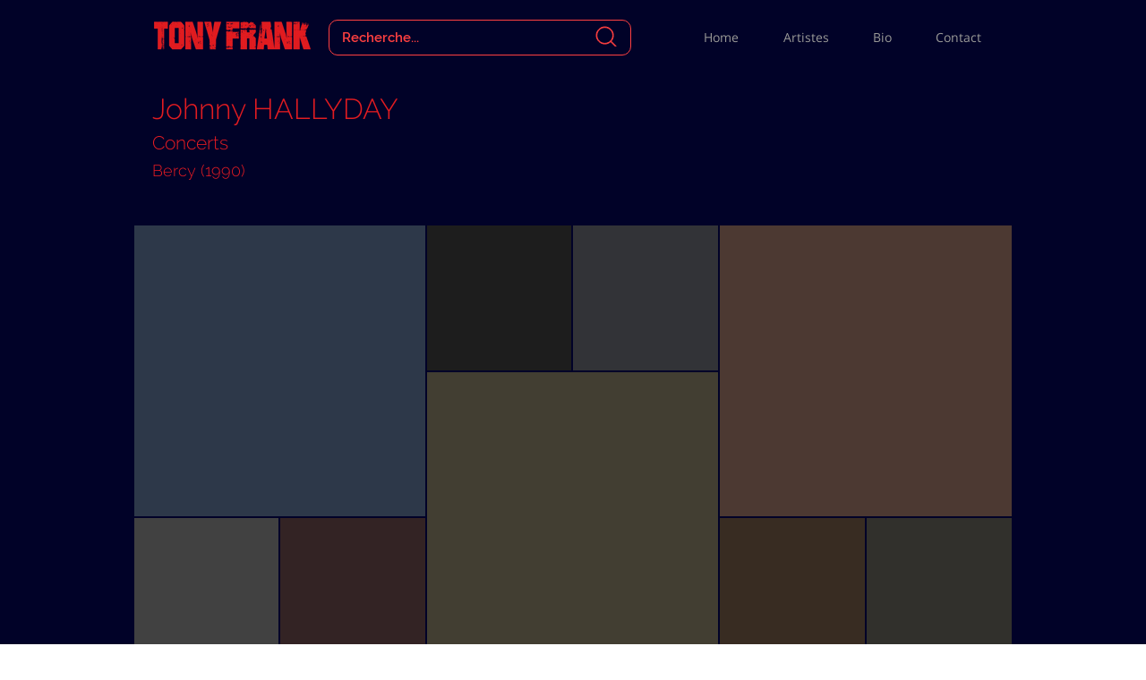

--- FILE ---
content_type: text/html; charset=UTF-8
request_url: https://www.tonyfrank.fr/categories/johnny-hallyday-/concerts/bercy-(1990)
body_size: 158303
content:
<!DOCTYPE html>
<html lang="fr">
<head>
  
  <!-- SEO Tags -->
  <title>Tony Frank | Johnny HALLYDAY , Concerts, Bercy (1990)</title>
  <link rel="canonical" href="https://www.tonyfrank.fr/categories/johnny-hallyday-/concerts/bercy-(1990)"/>
  <meta property="og:title" content="Tony Frank | Johnny HALLYDAY , Concerts, Bercy (1990)"/>
  <meta property="og:url" content="https://www.tonyfrank.fr/categories/johnny-hallyday-/concerts/bercy-(1990)"/>
  <meta property="og:site_name" content="Tony Frank"/>
  <meta property="og:type" content="website"/>
  <script type="application/ld+json">{"@context":"https://schema.org/","@type":"ImageObject","url":"https://static.wixstatic.com/media/8a28b2_3ab3333f1279419187ff800a4a25b4b3~mv2.jpg"}</script>
  <script type="application/ld+json">{}</script>
  <link rel="alternate" href="https://www.tonyfrank.fr/categories/johnny-hallyday-/concerts/bercy-%281990%29" hreflang="x-default"/>
  <link rel="alternate" href="https://www.tonyfrank.fr/en/categories/johnny-hallyday-/concerts/bercy-%281990%29" hreflang="en-gb"/>
  <link rel="alternate" href="https://www.tonyfrank.fr/categories/johnny-hallyday-/concerts/bercy-%281990%29" hreflang="fr-fr"/>
  <meta name="fb_admins_meta_tag" content="TonyFrankPhoto"/>
  <meta name="google-site-verification" content="Y8barTYhVVXYAENiSY6lwsHOMIjXiGWIplHWW-hae6I"/>
  <meta property="fb:admins" content="TonyFrankPhoto"/>
  <meta name="twitter:card" content="summary_large_image"/>
  <meta name="twitter:title" content="Tony Frank | Johnny HALLYDAY , Concerts, Bercy (1990)"/>

  
  <meta charset='utf-8'>
  <meta name="viewport" content="width=device-width, initial-scale=1" id="wixDesktopViewport" />
  <meta http-equiv="X-UA-Compatible" content="IE=edge">
  <meta name="generator" content="Wix.com Website Builder"/>

  <link rel="icon" sizes="192x192" href="https://static.wixstatic.com/media/8a28b2_37d3dda8213d4882a7ecc0a009e15b8a%7Emv2.png/v1/fill/w_192%2Ch_192%2Clg_1%2Cusm_0.66_1.00_0.01/8a28b2_37d3dda8213d4882a7ecc0a009e15b8a%7Emv2.png" type="image/png"/>
  <link rel="shortcut icon" href="https://static.wixstatic.com/media/8a28b2_37d3dda8213d4882a7ecc0a009e15b8a%7Emv2.png/v1/fill/w_192%2Ch_192%2Clg_1%2Cusm_0.66_1.00_0.01/8a28b2_37d3dda8213d4882a7ecc0a009e15b8a%7Emv2.png" type="image/png"/>
  <link rel="apple-touch-icon" href="https://static.wixstatic.com/media/8a28b2_37d3dda8213d4882a7ecc0a009e15b8a%7Emv2.png/v1/fill/w_180%2Ch_180%2Clg_1%2Cusm_0.66_1.00_0.01/8a28b2_37d3dda8213d4882a7ecc0a009e15b8a%7Emv2.png" type="image/png"/>

  <!-- Safari Pinned Tab Icon -->
  <!-- <link rel="mask-icon" href="https://static.wixstatic.com/media/8a28b2_37d3dda8213d4882a7ecc0a009e15b8a%7Emv2.png/v1/fill/w_192%2Ch_192%2Clg_1%2Cusm_0.66_1.00_0.01/8a28b2_37d3dda8213d4882a7ecc0a009e15b8a%7Emv2.png"> -->

  <!-- Original trials -->
  


  <!-- Segmenter Polyfill -->
  <script>
    if (!window.Intl || !window.Intl.Segmenter) {
      (function() {
        var script = document.createElement('script');
        script.src = 'https://static.parastorage.com/unpkg/@formatjs/intl-segmenter@11.7.10/polyfill.iife.js';
        document.head.appendChild(script);
      })();
    }
  </script>

  <!-- Legacy Polyfills -->
  <script nomodule="" src="https://static.parastorage.com/unpkg/core-js-bundle@3.2.1/minified.js"></script>
  <script nomodule="" src="https://static.parastorage.com/unpkg/focus-within-polyfill@5.0.9/dist/focus-within-polyfill.js"></script>

  <!-- Performance API Polyfills -->
  <script>
  (function () {
    var noop = function noop() {};
    if ("performance" in window === false) {
      window.performance = {};
    }
    window.performance.mark = performance.mark || noop;
    window.performance.measure = performance.measure || noop;
    if ("now" in window.performance === false) {
      var nowOffset = Date.now();
      if (performance.timing && performance.timing.navigationStart) {
        nowOffset = performance.timing.navigationStart;
      }
      window.performance.now = function now() {
        return Date.now() - nowOffset;
      };
    }
  })();
  </script>

  <!-- Globals Definitions -->
  <script>
    (function () {
      var now = Date.now()
      window.initialTimestamps = {
        initialTimestamp: now,
        initialRequestTimestamp: Math.round(performance.timeOrigin ? performance.timeOrigin : now - performance.now())
      }

      window.thunderboltTag = "QA_READY"
      window.thunderboltVersion = "1.16774.0"
    })();
  </script>

  <!-- Essential Viewer Model -->
  <script type="application/json" id="wix-essential-viewer-model">{"fleetConfig":{"fleetName":"thunderbolt-seo-isolated-renderer","type":"GA","code":0},"mode":{"qa":false,"enableTestApi":false,"debug":false,"ssrIndicator":false,"ssrOnly":false,"siteAssetsFallback":"enable","versionIndicator":false},"componentsLibrariesTopology":[{"artifactId":"editor-elements","namespace":"wixui","url":"https:\/\/static.parastorage.com\/services\/editor-elements\/1.14848.0"},{"artifactId":"editor-elements","namespace":"dsgnsys","url":"https:\/\/static.parastorage.com\/services\/editor-elements\/1.14848.0"}],"siteFeaturesConfigs":{"sessionManager":{"isRunningInDifferentSiteContext":false}},"language":{"userLanguage":"fr"},"siteAssets":{"clientTopology":{"mediaRootUrl":"https:\/\/static.wixstatic.com","staticMediaUrl":"https:\/\/static.wixstatic.com\/media","moduleRepoUrl":"https:\/\/static.parastorage.com\/unpkg","fileRepoUrl":"https:\/\/static.parastorage.com\/services","viewerAppsUrl":"https:\/\/viewer-apps.parastorage.com","viewerAssetsUrl":"https:\/\/viewer-assets.parastorage.com","siteAssetsUrl":"https:\/\/siteassets.parastorage.com","pageJsonServerUrls":["https:\/\/pages.parastorage.com","https:\/\/staticorigin.wixstatic.com","https:\/\/www.tonyfrank.fr","https:\/\/fallback.wix.com\/wix-html-editor-pages-webapp\/page"],"pathOfTBModulesInFileRepoForFallback":"wix-thunderbolt\/dist\/"}},"siteFeatures":["accessibility","appMonitoring","assetsLoader","businessLogger","captcha","clickHandlerRegistrar","codeEmbed","commonConfig","componentsLoader","componentsRegistry","consentPolicy","cookiesManager","cyclicTabbing","domSelectors","dynamicPages","environmentWixCodeSdk","environment","locationWixCodeSdk","mpaNavigation","multilingual","navigationManager","navigationPhases","ooi","pages","panorama","passwordProtectedPage","protectedPages","renderer","reporter","routerFetch","router","scrollRestoration","seoWixCodeSdk","seo","sessionManager","siteMembersWixCodeSdk","siteMembers","siteScrollBlocker","siteWixCodeSdk","speculationRules","ssrCache","stores","structureApi","thunderboltInitializer","tpaCommons","translations","usedPlatformApis","warmupData","windowMessageRegistrar","windowWixCodeSdk","wixCustomElementComponent","wixEmbedsApi","componentsReact","platform"],"site":{"externalBaseUrl":"https:\/\/www.tonyfrank.fr","isSEO":true},"media":{"staticMediaUrl":"https:\/\/static.wixstatic.com\/media","mediaRootUrl":"https:\/\/static.wixstatic.com\/","staticVideoUrl":"https:\/\/video.wixstatic.com\/"},"requestUrl":"https:\/\/www.tonyfrank.fr\/categories\/johnny-hallyday-\/concerts\/bercy-(1990)","rollout":{"siteAssetsVersionsRollout":false,"isDACRollout":0,"isTBRollout":false},"commonConfig":{"brand":"wix","host":"VIEWER","bsi":"","consentPolicy":{},"consentPolicyHeader":{},"siteRevision":"5913","renderingFlow":"NONE","language":"fr","locale":"fr-fr"},"interactionSampleRatio":0.01,"dynamicModelUrl":"https:\/\/www.tonyfrank.fr\/_api\/v2\/dynamicmodel","accessTokensUrl":"https:\/\/www.tonyfrank.fr\/_api\/v1\/access-tokens","isExcludedFromSecurityExperiments":false,"experiments":{"specs.thunderbolt.hardenFetchAndXHR":true,"specs.thunderbolt.securityExperiments":true}}</script>
  <script>window.viewerModel = JSON.parse(document.getElementById('wix-essential-viewer-model').textContent)</script>

  <script>
    window.commonConfig = viewerModel.commonConfig
  </script>

  
  <!-- BEGIN handleAccessTokens bundle -->

  <script data-url="https://static.parastorage.com/services/wix-thunderbolt/dist/handleAccessTokens.inline.4f2f9a53.bundle.min.js">(()=>{"use strict";function e(e){let{context:o,property:r,value:n,enumerable:i=!0}=e,c=e.get,l=e.set;if(!r||void 0===n&&!c&&!l)return new Error("property and value are required");let a=o||globalThis,s=a?.[r],u={};if(void 0!==n)u.value=n;else{if(c){let e=t(c);e&&(u.get=e)}if(l){let e=t(l);e&&(u.set=e)}}let p={...u,enumerable:i||!1,configurable:!1};void 0!==n&&(p.writable=!1);try{Object.defineProperty(a,r,p)}catch(e){return e instanceof TypeError?s:e}return s}function t(e,t){return"function"==typeof e?e:!0===e?.async&&"function"==typeof e.func?t?async function(t){return e.func(t)}:async function(){return e.func()}:"function"==typeof e?.func?e.func:void 0}try{e({property:"strictDefine",value:e})}catch{}try{e({property:"defineStrictObject",value:r})}catch{}try{e({property:"defineStrictMethod",value:n})}catch{}var o=["toString","toLocaleString","valueOf","constructor","prototype"];function r(t){let{context:n,property:c,propertiesToExclude:l=[],skipPrototype:a=!1,hardenPrototypePropertiesToExclude:s=[]}=t;if(!c)return new Error("property is required");let u=(n||globalThis)[c],p={},f=i(n,c);u&&("object"==typeof u||"function"==typeof u)&&Reflect.ownKeys(u).forEach(t=>{if(!l.includes(t)&&!o.includes(t)){let o=i(u,t);if(o&&(o.writable||o.configurable)){let{value:r,get:n,set:i,enumerable:c=!1}=o,l={};void 0!==r?l.value=r:n?l.get=n:i&&(l.set=i);try{let o=e({context:u,property:t,...l,enumerable:c});p[t]=o}catch(e){if(!(e instanceof TypeError))throw e;try{p[t]=o.value||o.get||o.set}catch{}}}}});let d={originalObject:u,originalProperties:p};if(!a&&void 0!==u?.prototype){let e=r({context:u,property:"prototype",propertiesToExclude:s,skipPrototype:!0});e instanceof Error||(d.originalPrototype=e?.originalObject,d.originalPrototypeProperties=e?.originalProperties)}return e({context:n,property:c,value:u,enumerable:f?.enumerable}),d}function n(t,o){let r=(o||globalThis)[t],n=i(o||globalThis,t);return r&&n&&(n.writable||n.configurable)?(Object.freeze(r),e({context:globalThis,property:t,value:r})):r}function i(e,t){if(e&&t)try{return Reflect.getOwnPropertyDescriptor(e,t)}catch{return}}function c(e){if("string"!=typeof e)return e;try{return decodeURIComponent(e).toLowerCase().trim()}catch{return e.toLowerCase().trim()}}function l(e,t){let o="";if("string"==typeof e)o=e.split("=")[0]?.trim()||"";else{if(!e||"string"!=typeof e.name)return!1;o=e.name}return t.has(c(o)||"")}function a(e,t){let o;return o="string"==typeof e?e.split(";").map(e=>e.trim()).filter(e=>e.length>0):e||[],o.filter(e=>!l(e,t))}var s=null;function u(){return null===s&&(s=typeof Document>"u"?void 0:Object.getOwnPropertyDescriptor(Document.prototype,"cookie")),s}function p(t,o){if(!globalThis?.cookieStore)return;let r=globalThis.cookieStore.get.bind(globalThis.cookieStore),n=globalThis.cookieStore.getAll.bind(globalThis.cookieStore),i=globalThis.cookieStore.set.bind(globalThis.cookieStore),c=globalThis.cookieStore.delete.bind(globalThis.cookieStore);return e({context:globalThis.CookieStore.prototype,property:"get",value:async function(e){return l(("string"==typeof e?e:e.name)||"",t)?null:r.call(this,e)},enumerable:!0}),e({context:globalThis.CookieStore.prototype,property:"getAll",value:async function(){return a(await n.apply(this,Array.from(arguments)),t)},enumerable:!0}),e({context:globalThis.CookieStore.prototype,property:"set",value:async function(){let e=Array.from(arguments);if(!l(1===e.length?e[0].name:e[0],t))return i.apply(this,e);o&&console.warn(o)},enumerable:!0}),e({context:globalThis.CookieStore.prototype,property:"delete",value:async function(){let e=Array.from(arguments);if(!l(1===e.length?e[0].name:e[0],t))return c.apply(this,e)},enumerable:!0}),e({context:globalThis.cookieStore,property:"prototype",value:globalThis.CookieStore.prototype,enumerable:!1}),e({context:globalThis,property:"cookieStore",value:globalThis.cookieStore,enumerable:!0}),{get:r,getAll:n,set:i,delete:c}}var f=["TextEncoder","TextDecoder","XMLHttpRequestEventTarget","EventTarget","URL","JSON","Reflect","Object","Array","Map","Set","WeakMap","WeakSet","Promise","Symbol","Error"],d=["addEventListener","removeEventListener","dispatchEvent","encodeURI","encodeURIComponent","decodeURI","decodeURIComponent"];const y=(e,t)=>{try{const o=t?t.get.call(document):document.cookie;return o.split(";").map(e=>e.trim()).filter(t=>t?.startsWith(e))[0]?.split("=")[1]}catch(e){return""}},g=(e="",t="",o="/")=>`${e}=; ${t?`domain=${t};`:""} max-age=0; path=${o}; expires=Thu, 01 Jan 1970 00:00:01 GMT`;function m(){(function(){if("undefined"!=typeof window){const e=performance.getEntriesByType("navigation")[0];return"back_forward"===(e?.type||"")}return!1})()&&function(){const{counter:e}=function(){const e=b("getItem");if(e){const[t,o]=e.split("-"),r=o?parseInt(o,10):0;if(r>=3){const e=t?Number(t):0;if(Date.now()-e>6e4)return{counter:0}}return{counter:r}}return{counter:0}}();e<3?(!function(e=1){b("setItem",`${Date.now()}-${e}`)}(e+1),window.location.reload()):console.error("ATS: Max reload attempts reached")}()}function b(e,t){try{return sessionStorage[e]("reload",t||"")}catch(e){console.error("ATS: Error calling sessionStorage:",e)}}const h="client-session-bind",v="sec-fetch-unsupported",{experiments:w}=window.viewerModel,T=[h,"client-binding",v,"svSession","smSession","server-session-bind","wixSession2","wixSession3"].map(e=>e.toLowerCase()),{cookie:S}=function(t,o){let r=new Set(t);return e({context:document,property:"cookie",set:{func:e=>function(e,t,o,r){let n=u(),i=c(t.split(";")[0]||"")||"";[...o].every(e=>!i.startsWith(e.toLowerCase()))&&n?.set?n.set.call(e,t):r&&console.warn(r)}(document,e,r,o)},get:{func:()=>function(e,t){let o=u();if(!o?.get)throw new Error("Cookie descriptor or getter not available");return a(o.get.call(e),t).join("; ")}(document,r)},enumerable:!0}),{cookieStore:p(r,o),cookie:u()}}(T),k="tbReady",x="security_overrideGlobals",{experiments:E,siteFeaturesConfigs:C,accessTokensUrl:P}=window.viewerModel,R=P,M={},O=(()=>{const e=y(h,S);if(w["specs.thunderbolt.browserCacheReload"]){y(v,S)||e?b("removeItem"):m()}return(()=>{const e=g(h),t=g(h,location.hostname);S.set.call(document,e),S.set.call(document,t)})(),e})();O&&(M["client-binding"]=O);const D=fetch;addEventListener(k,function e(t){const{logger:o}=t.detail;try{window.tb.init({fetch:D,fetchHeaders:M})}catch(e){const t=new Error("TB003");o.meter(`${x}_${t.message}`,{paramsOverrides:{errorType:x,eventString:t.message}}),window?.viewerModel?.mode.debug&&console.error(e)}finally{removeEventListener(k,e)}}),E["specs.thunderbolt.hardenFetchAndXHR"]||(window.fetchDynamicModel=()=>C.sessionManager.isRunningInDifferentSiteContext?Promise.resolve({}):fetch(R,{credentials:"same-origin",headers:M}).then(function(e){if(!e.ok)throw new Error(`[${e.status}]${e.statusText}`);return e.json()}),window.dynamicModelPromise=window.fetchDynamicModel())})();
//# sourceMappingURL=https://static.parastorage.com/services/wix-thunderbolt/dist/handleAccessTokens.inline.4f2f9a53.bundle.min.js.map</script>

<!-- END handleAccessTokens bundle -->

<!-- BEGIN overrideGlobals bundle -->

<script data-url="https://static.parastorage.com/services/wix-thunderbolt/dist/overrideGlobals.inline.ec13bfcf.bundle.min.js">(()=>{"use strict";function e(e){let{context:r,property:o,value:n,enumerable:i=!0}=e,c=e.get,a=e.set;if(!o||void 0===n&&!c&&!a)return new Error("property and value are required");let l=r||globalThis,u=l?.[o],s={};if(void 0!==n)s.value=n;else{if(c){let e=t(c);e&&(s.get=e)}if(a){let e=t(a);e&&(s.set=e)}}let p={...s,enumerable:i||!1,configurable:!1};void 0!==n&&(p.writable=!1);try{Object.defineProperty(l,o,p)}catch(e){return e instanceof TypeError?u:e}return u}function t(e,t){return"function"==typeof e?e:!0===e?.async&&"function"==typeof e.func?t?async function(t){return e.func(t)}:async function(){return e.func()}:"function"==typeof e?.func?e.func:void 0}try{e({property:"strictDefine",value:e})}catch{}try{e({property:"defineStrictObject",value:o})}catch{}try{e({property:"defineStrictMethod",value:n})}catch{}var r=["toString","toLocaleString","valueOf","constructor","prototype"];function o(t){let{context:n,property:c,propertiesToExclude:a=[],skipPrototype:l=!1,hardenPrototypePropertiesToExclude:u=[]}=t;if(!c)return new Error("property is required");let s=(n||globalThis)[c],p={},f=i(n,c);s&&("object"==typeof s||"function"==typeof s)&&Reflect.ownKeys(s).forEach(t=>{if(!a.includes(t)&&!r.includes(t)){let r=i(s,t);if(r&&(r.writable||r.configurable)){let{value:o,get:n,set:i,enumerable:c=!1}=r,a={};void 0!==o?a.value=o:n?a.get=n:i&&(a.set=i);try{let r=e({context:s,property:t,...a,enumerable:c});p[t]=r}catch(e){if(!(e instanceof TypeError))throw e;try{p[t]=r.value||r.get||r.set}catch{}}}}});let d={originalObject:s,originalProperties:p};if(!l&&void 0!==s?.prototype){let e=o({context:s,property:"prototype",propertiesToExclude:u,skipPrototype:!0});e instanceof Error||(d.originalPrototype=e?.originalObject,d.originalPrototypeProperties=e?.originalProperties)}return e({context:n,property:c,value:s,enumerable:f?.enumerable}),d}function n(t,r){let o=(r||globalThis)[t],n=i(r||globalThis,t);return o&&n&&(n.writable||n.configurable)?(Object.freeze(o),e({context:globalThis,property:t,value:o})):o}function i(e,t){if(e&&t)try{return Reflect.getOwnPropertyDescriptor(e,t)}catch{return}}function c(e){if("string"!=typeof e)return e;try{return decodeURIComponent(e).toLowerCase().trim()}catch{return e.toLowerCase().trim()}}function a(e,t){return e instanceof Headers?e.forEach((r,o)=>{l(o,t)||e.delete(o)}):Object.keys(e).forEach(r=>{l(r,t)||delete e[r]}),e}function l(e,t){return!t.has(c(e)||"")}function u(e,t){let r=!0,o=function(e){let t,r;if(globalThis.Request&&e instanceof Request)t=e.url;else{if("function"!=typeof e?.toString)throw new Error("Unsupported type for url");t=e.toString()}try{return new URL(t).pathname}catch{return r=t.replace(/#.+/gi,"").split("?").shift(),r.startsWith("/")?r:`/${r}`}}(e),n=c(o);return n&&t.some(e=>n.includes(e))&&(r=!1),r}function s(t,r,o){let n=fetch,i=XMLHttpRequest,c=new Set(r);function s(){let e=new i,r=e.open,n=e.setRequestHeader;return e.open=function(){let n=Array.from(arguments),i=n[1];if(n.length<2||u(i,t))return r.apply(e,n);throw new Error(o||`Request not allowed for path ${i}`)},e.setRequestHeader=function(t,r){l(decodeURIComponent(t),c)&&n.call(e,t,r)},e}return e({property:"fetch",value:function(){let e=function(e,t){return globalThis.Request&&e[0]instanceof Request&&e[0]?.headers?a(e[0].headers,t):e[1]?.headers&&a(e[1].headers,t),e}(arguments,c);return u(arguments[0],t)?n.apply(globalThis,Array.from(e)):new Promise((e,t)=>{t(new Error(o||`Request not allowed for path ${arguments[0]}`))})},enumerable:!0}),e({property:"XMLHttpRequest",value:s,enumerable:!0}),Object.keys(i).forEach(e=>{s[e]=i[e]}),{fetch:n,XMLHttpRequest:i}}var p=["TextEncoder","TextDecoder","XMLHttpRequestEventTarget","EventTarget","URL","JSON","Reflect","Object","Array","Map","Set","WeakMap","WeakSet","Promise","Symbol","Error"],f=["addEventListener","removeEventListener","dispatchEvent","encodeURI","encodeURIComponent","decodeURI","decodeURIComponent"];const d=function(){let t=globalThis.open,r=document.open;function o(e,r,o){let n="string"!=typeof e,i=t.call(window,e,r,o);return n||e&&function(e){return e.startsWith("//")&&/(?:[a-z0-9](?:[a-z0-9-]{0,61}[a-z0-9])?\.)+[a-z0-9][a-z0-9-]{0,61}[a-z0-9]/g.test(`${location.protocol}:${e}`)&&(e=`${location.protocol}${e}`),!e.startsWith("http")||new URL(e).hostname===location.hostname}(e)?{}:i}return e({property:"open",value:o,context:globalThis,enumerable:!0}),e({property:"open",value:function(e,t,n){return e?o(e,t,n):r.call(document,e||"",t||"",n||"")},context:document,enumerable:!0}),{open:t,documentOpen:r}},y=function(){let t=document.createElement,r=Element.prototype.setAttribute,o=Element.prototype.setAttributeNS;return e({property:"createElement",context:document,value:function(n,i){let a=t.call(document,n,i);if("iframe"===c(n)){e({property:"srcdoc",context:a,get:()=>"",set:()=>{console.warn("`srcdoc` is not allowed in iframe elements.")}});let t=function(e,t){"srcdoc"!==e.toLowerCase()?r.call(a,e,t):console.warn("`srcdoc` attribute is not allowed to be set.")},n=function(e,t,r){"srcdoc"!==t.toLowerCase()?o.call(a,e,t,r):console.warn("`srcdoc` attribute is not allowed to be set.")};a.setAttribute=t,a.setAttributeNS=n}return a},enumerable:!0}),{createElement:t,setAttribute:r,setAttributeNS:o}},m=["client-binding"],b=["/_api/v1/access-tokens","/_api/v2/dynamicmodel","/_api/one-app-session-web/v3/businesses"],h=function(){let t=setTimeout,r=setInterval;return o("setTimeout",0,globalThis),o("setInterval",0,globalThis),{setTimeout:t,setInterval:r};function o(t,r,o){let n=o||globalThis,i=n[t];if(!i||"function"!=typeof i)throw new Error(`Function ${t} not found or is not a function`);e({property:t,value:function(){let e=Array.from(arguments);if("string"!=typeof e[r])return i.apply(n,e);console.warn(`Calling ${t} with a String Argument at index ${r} is not allowed`)},context:o,enumerable:!0})}},v=function(){if(navigator&&"serviceWorker"in navigator){let t=navigator.serviceWorker.register;return e({context:navigator.serviceWorker,property:"register",value:function(){console.log("Service worker registration is not allowed")},enumerable:!0}),{register:t}}return{}};performance.mark("overrideGlobals started");const{isExcludedFromSecurityExperiments:g,experiments:w}=window.viewerModel,E=!g&&w["specs.thunderbolt.securityExperiments"];try{d(),E&&y(),w["specs.thunderbolt.hardenFetchAndXHR"]&&E&&s(b,m),v(),(e=>{let t=[],r=[];r=r.concat(["TextEncoder","TextDecoder"]),e&&(r=r.concat(["XMLHttpRequestEventTarget","EventTarget"])),r=r.concat(["URL","JSON"]),e&&(t=t.concat(["addEventListener","removeEventListener"])),t=t.concat(["encodeURI","encodeURIComponent","decodeURI","decodeURIComponent"]),r=r.concat(["String","Number"]),e&&r.push("Object"),r=r.concat(["Reflect"]),t.forEach(e=>{n(e),["addEventListener","removeEventListener"].includes(e)&&n(e,document)}),r.forEach(e=>{o({property:e})})})(E),E&&h()}catch(e){window?.viewerModel?.mode.debug&&console.error(e);const t=new Error("TB006");window.fedops?.reportError(t,"security_overrideGlobals"),window.Sentry?window.Sentry.captureException(t):globalThis.defineStrictProperty("sentryBuffer",[t],window,!1)}performance.mark("overrideGlobals ended")})();
//# sourceMappingURL=https://static.parastorage.com/services/wix-thunderbolt/dist/overrideGlobals.inline.ec13bfcf.bundle.min.js.map</script>

<!-- END overrideGlobals bundle -->


  
  <script>
    window.commonConfig = viewerModel.commonConfig

	
  </script>

  <!-- Initial CSS -->
  <style data-url="https://static.parastorage.com/services/wix-thunderbolt/dist/main.347af09f.min.css">@keyframes slide-horizontal-new{0%{transform:translateX(100%)}}@keyframes slide-horizontal-old{80%{opacity:1}to{opacity:0;transform:translateX(-100%)}}@keyframes slide-vertical-new{0%{transform:translateY(-100%)}}@keyframes slide-vertical-old{80%{opacity:1}to{opacity:0;transform:translateY(100%)}}@keyframes out-in-new{0%{opacity:0}}@keyframes out-in-old{to{opacity:0}}:root:active-view-transition{view-transition-name:none}::view-transition{pointer-events:none}:root:active-view-transition::view-transition-new(page-group),:root:active-view-transition::view-transition-old(page-group){animation-duration:.6s;cursor:wait;pointer-events:all}:root:active-view-transition-type(SlideHorizontal)::view-transition-old(page-group){animation:slide-horizontal-old .6s cubic-bezier(.83,0,.17,1) forwards;mix-blend-mode:normal}:root:active-view-transition-type(SlideHorizontal)::view-transition-new(page-group){animation:slide-horizontal-new .6s cubic-bezier(.83,0,.17,1) backwards;mix-blend-mode:normal}:root:active-view-transition-type(SlideVertical)::view-transition-old(page-group){animation:slide-vertical-old .6s cubic-bezier(.83,0,.17,1) forwards;mix-blend-mode:normal}:root:active-view-transition-type(SlideVertical)::view-transition-new(page-group){animation:slide-vertical-new .6s cubic-bezier(.83,0,.17,1) backwards;mix-blend-mode:normal}:root:active-view-transition-type(OutIn)::view-transition-old(page-group){animation:out-in-old .35s cubic-bezier(.22,1,.36,1) forwards}:root:active-view-transition-type(OutIn)::view-transition-new(page-group){animation:out-in-new .35s cubic-bezier(.64,0,.78,0) .35s backwards}@media(prefers-reduced-motion:reduce){::view-transition-group(*),::view-transition-new(*),::view-transition-old(*){animation:none!important}}body,html{background:transparent;border:0;margin:0;outline:0;padding:0;vertical-align:baseline}body{--scrollbar-width:0px;font-family:Arial,Helvetica,sans-serif;font-size:10px}body,html{height:100%}body{overflow-x:auto;overflow-y:scroll}body:not(.responsive) #site-root{min-width:var(--site-width);width:100%}body:not([data-js-loaded]) [data-hide-prejs]{visibility:hidden}interact-element{display:contents}#SITE_CONTAINER{position:relative}:root{--one-unit:1vw;--section-max-width:9999px;--spx-stopper-max:9999px;--spx-stopper-min:0px;--browser-zoom:1}@supports(-webkit-appearance:none) and (stroke-color:transparent){:root{--safari-sticky-fix:opacity;--experimental-safari-sticky-fix:translateZ(0)}}@supports(container-type:inline-size){:root{--one-unit:1cqw}}[id^=oldHoverBox-]{mix-blend-mode:plus-lighter;transition:opacity .5s ease,visibility .5s ease}[data-mesh-id$=inlineContent-gridContainer]:has(>[id^=oldHoverBox-]){isolation:isolate}</style>
<style data-url="https://static.parastorage.com/services/wix-thunderbolt/dist/main.renderer.9cb0985f.min.css">a,abbr,acronym,address,applet,b,big,blockquote,button,caption,center,cite,code,dd,del,dfn,div,dl,dt,em,fieldset,font,footer,form,h1,h2,h3,h4,h5,h6,header,i,iframe,img,ins,kbd,label,legend,li,nav,object,ol,p,pre,q,s,samp,section,small,span,strike,strong,sub,sup,table,tbody,td,tfoot,th,thead,title,tr,tt,u,ul,var{background:transparent;border:0;margin:0;outline:0;padding:0;vertical-align:baseline}input,select,textarea{box-sizing:border-box;font-family:Helvetica,Arial,sans-serif}ol,ul{list-style:none}blockquote,q{quotes:none}ins{text-decoration:none}del{text-decoration:line-through}table{border-collapse:collapse;border-spacing:0}a{cursor:pointer;text-decoration:none}.testStyles{overflow-y:hidden}.reset-button{-webkit-appearance:none;background:none;border:0;color:inherit;font:inherit;line-height:normal;outline:0;overflow:visible;padding:0;-webkit-user-select:none;-moz-user-select:none;-ms-user-select:none}:focus{outline:none}body.device-mobile-optimized:not(.disable-site-overflow){overflow-x:hidden;overflow-y:scroll}body.device-mobile-optimized:not(.responsive) #SITE_CONTAINER{margin-left:auto;margin-right:auto;overflow-x:visible;position:relative;width:320px}body.device-mobile-optimized:not(.responsive):not(.blockSiteScrolling) #SITE_CONTAINER{margin-top:0}body.device-mobile-optimized>*{max-width:100%!important}body.device-mobile-optimized #site-root{overflow-x:hidden;overflow-y:hidden}@supports(overflow:clip){body.device-mobile-optimized #site-root{overflow-x:clip;overflow-y:clip}}body.device-mobile-non-optimized #SITE_CONTAINER #site-root{overflow-x:clip;overflow-y:clip}body.device-mobile-non-optimized.fullScreenMode{background-color:#5f6360}body.device-mobile-non-optimized.fullScreenMode #MOBILE_ACTIONS_MENU,body.device-mobile-non-optimized.fullScreenMode #SITE_BACKGROUND,body.device-mobile-non-optimized.fullScreenMode #site-root,body.fullScreenMode #WIX_ADS{visibility:hidden}body.fullScreenMode{overflow-x:hidden!important;overflow-y:hidden!important}body.fullScreenMode.device-mobile-optimized #TINY_MENU{opacity:0;pointer-events:none}body.fullScreenMode-scrollable.device-mobile-optimized{overflow-x:hidden!important;overflow-y:auto!important}body.fullScreenMode-scrollable.device-mobile-optimized #masterPage,body.fullScreenMode-scrollable.device-mobile-optimized #site-root{overflow-x:hidden!important;overflow-y:hidden!important}body.fullScreenMode-scrollable.device-mobile-optimized #SITE_BACKGROUND,body.fullScreenMode-scrollable.device-mobile-optimized #masterPage{height:auto!important}body.fullScreenMode-scrollable.device-mobile-optimized #masterPage.mesh-layout{height:0!important}body.blockSiteScrolling,body.siteScrollingBlocked{position:fixed;width:100%}body.blockSiteScrolling #SITE_CONTAINER{margin-top:calc(var(--blocked-site-scroll-margin-top)*-1)}#site-root{margin:0 auto;min-height:100%;position:relative;top:var(--wix-ads-height)}#site-root img:not([src]){visibility:hidden}#site-root svg img:not([src]){visibility:visible}.auto-generated-link{color:inherit}#SCROLL_TO_BOTTOM,#SCROLL_TO_TOP{height:0}.has-click-trigger{cursor:pointer}.fullScreenOverlay{bottom:0;display:flex;justify-content:center;left:0;overflow-y:hidden;position:fixed;right:0;top:-60px;z-index:1005}.fullScreenOverlay>.fullScreenOverlayContent{bottom:0;left:0;margin:0 auto;overflow:hidden;position:absolute;right:0;top:60px;transform:translateZ(0)}[data-mesh-id$=centeredContent],[data-mesh-id$=form],[data-mesh-id$=inlineContent]{pointer-events:none;position:relative}[data-mesh-id$=-gridWrapper],[data-mesh-id$=-rotated-wrapper]{pointer-events:none}[data-mesh-id$=-gridContainer]>*,[data-mesh-id$=-rotated-wrapper]>*,[data-mesh-id$=inlineContent]>:not([data-mesh-id$=-gridContainer]){pointer-events:auto}.device-mobile-optimized #masterPage.mesh-layout #SOSP_CONTAINER_CUSTOM_ID{grid-area:2/1/3/2;-ms-grid-row:2;position:relative}#masterPage.mesh-layout{-ms-grid-rows:max-content max-content min-content max-content;-ms-grid-columns:100%;align-items:start;display:-ms-grid;display:grid;grid-template-columns:100%;grid-template-rows:max-content max-content min-content max-content;justify-content:stretch}#masterPage.mesh-layout #PAGES_CONTAINER,#masterPage.mesh-layout #SITE_FOOTER-placeholder,#masterPage.mesh-layout #SITE_FOOTER_WRAPPER,#masterPage.mesh-layout #SITE_HEADER-placeholder,#masterPage.mesh-layout #SITE_HEADER_WRAPPER,#masterPage.mesh-layout #SOSP_CONTAINER_CUSTOM_ID[data-state~=mobileView],#masterPage.mesh-layout #soapAfterPagesContainer,#masterPage.mesh-layout #soapBeforePagesContainer{-ms-grid-row-align:start;-ms-grid-column-align:start;-ms-grid-column:1}#masterPage.mesh-layout #SITE_HEADER-placeholder,#masterPage.mesh-layout #SITE_HEADER_WRAPPER{grid-area:1/1/2/2;-ms-grid-row:1}#masterPage.mesh-layout #PAGES_CONTAINER,#masterPage.mesh-layout #soapAfterPagesContainer,#masterPage.mesh-layout #soapBeforePagesContainer{grid-area:3/1/4/2;-ms-grid-row:3}#masterPage.mesh-layout #soapAfterPagesContainer,#masterPage.mesh-layout #soapBeforePagesContainer{width:100%}#masterPage.mesh-layout #PAGES_CONTAINER{align-self:stretch}#masterPage.mesh-layout main#PAGES_CONTAINER{display:block}#masterPage.mesh-layout #SITE_FOOTER-placeholder,#masterPage.mesh-layout #SITE_FOOTER_WRAPPER{grid-area:4/1/5/2;-ms-grid-row:4}#masterPage.mesh-layout #SITE_PAGES,#masterPage.mesh-layout [data-mesh-id=PAGES_CONTAINERcenteredContent],#masterPage.mesh-layout [data-mesh-id=PAGES_CONTAINERinlineContent]{height:100%}#masterPage.mesh-layout.desktop>*{width:100%}#masterPage.mesh-layout #PAGES_CONTAINER,#masterPage.mesh-layout #SITE_FOOTER,#masterPage.mesh-layout #SITE_FOOTER_WRAPPER,#masterPage.mesh-layout #SITE_HEADER,#masterPage.mesh-layout #SITE_HEADER_WRAPPER,#masterPage.mesh-layout #SITE_PAGES,#masterPage.mesh-layout #masterPageinlineContent{position:relative}#masterPage.mesh-layout #SITE_HEADER{grid-area:1/1/2/2}#masterPage.mesh-layout #SITE_FOOTER{grid-area:4/1/5/2}#masterPage.mesh-layout.overflow-x-clip #SITE_FOOTER,#masterPage.mesh-layout.overflow-x-clip #SITE_HEADER{overflow-x:clip}[data-z-counter]{z-index:0}[data-z-counter="0"]{z-index:auto}.wixSiteProperties{-webkit-font-smoothing:antialiased;-moz-osx-font-smoothing:grayscale}:root{--wst-button-color-fill-primary:rgb(var(--color_48));--wst-button-color-border-primary:rgb(var(--color_49));--wst-button-color-text-primary:rgb(var(--color_50));--wst-button-color-fill-primary-hover:rgb(var(--color_51));--wst-button-color-border-primary-hover:rgb(var(--color_52));--wst-button-color-text-primary-hover:rgb(var(--color_53));--wst-button-color-fill-primary-disabled:rgb(var(--color_54));--wst-button-color-border-primary-disabled:rgb(var(--color_55));--wst-button-color-text-primary-disabled:rgb(var(--color_56));--wst-button-color-fill-secondary:rgb(var(--color_57));--wst-button-color-border-secondary:rgb(var(--color_58));--wst-button-color-text-secondary:rgb(var(--color_59));--wst-button-color-fill-secondary-hover:rgb(var(--color_60));--wst-button-color-border-secondary-hover:rgb(var(--color_61));--wst-button-color-text-secondary-hover:rgb(var(--color_62));--wst-button-color-fill-secondary-disabled:rgb(var(--color_63));--wst-button-color-border-secondary-disabled:rgb(var(--color_64));--wst-button-color-text-secondary-disabled:rgb(var(--color_65));--wst-color-fill-base-1:rgb(var(--color_36));--wst-color-fill-base-2:rgb(var(--color_37));--wst-color-fill-base-shade-1:rgb(var(--color_38));--wst-color-fill-base-shade-2:rgb(var(--color_39));--wst-color-fill-base-shade-3:rgb(var(--color_40));--wst-color-fill-accent-1:rgb(var(--color_41));--wst-color-fill-accent-2:rgb(var(--color_42));--wst-color-fill-accent-3:rgb(var(--color_43));--wst-color-fill-accent-4:rgb(var(--color_44));--wst-color-fill-background-primary:rgb(var(--color_11));--wst-color-fill-background-secondary:rgb(var(--color_12));--wst-color-text-primary:rgb(var(--color_15));--wst-color-text-secondary:rgb(var(--color_14));--wst-color-action:rgb(var(--color_18));--wst-color-disabled:rgb(var(--color_39));--wst-color-title:rgb(var(--color_45));--wst-color-subtitle:rgb(var(--color_46));--wst-color-line:rgb(var(--color_47));--wst-font-style-h2:var(--font_2);--wst-font-style-h3:var(--font_3);--wst-font-style-h4:var(--font_4);--wst-font-style-h5:var(--font_5);--wst-font-style-h6:var(--font_6);--wst-font-style-body-large:var(--font_7);--wst-font-style-body-medium:var(--font_8);--wst-font-style-body-small:var(--font_9);--wst-font-style-body-x-small:var(--font_10);--wst-color-custom-1:rgb(var(--color_13));--wst-color-custom-2:rgb(var(--color_16));--wst-color-custom-3:rgb(var(--color_17));--wst-color-custom-4:rgb(var(--color_19));--wst-color-custom-5:rgb(var(--color_20));--wst-color-custom-6:rgb(var(--color_21));--wst-color-custom-7:rgb(var(--color_22));--wst-color-custom-8:rgb(var(--color_23));--wst-color-custom-9:rgb(var(--color_24));--wst-color-custom-10:rgb(var(--color_25));--wst-color-custom-11:rgb(var(--color_26));--wst-color-custom-12:rgb(var(--color_27));--wst-color-custom-13:rgb(var(--color_28));--wst-color-custom-14:rgb(var(--color_29));--wst-color-custom-15:rgb(var(--color_30));--wst-color-custom-16:rgb(var(--color_31));--wst-color-custom-17:rgb(var(--color_32));--wst-color-custom-18:rgb(var(--color_33));--wst-color-custom-19:rgb(var(--color_34));--wst-color-custom-20:rgb(var(--color_35))}.wix-presets-wrapper{display:contents}</style>

  <meta name="format-detection" content="telephone=no">
  <meta name="skype_toolbar" content="skype_toolbar_parser_compatible">
  
  

  

  
      <!--pageHtmlEmbeds.head start-->
      <script type="wix/htmlEmbeds" id="pageHtmlEmbeds.head start"></script>
    
      <meta name="p:domain_verify" content="2b37388c18d8422cbfd3ae6f02eaafd6" />

    
      <meta name="msvalidate.01" content="85363AD8ECEE9BAB82D7FA8F710FF63C" />

    
      <meta name="google-site-verification" content="Y8barTYhVVXYAENiSY6lwsHOMIjXiGWIplHWW-hae6I" />

    
      <meta name="yandex-verification" content="9e76f4bc938f1aa0" />

    
      <meta name="msvalidate.01" content="62F5A73AC6CF76C38A5BA27FACBABB12" />
    
      <script type="wix/htmlEmbeds" id="pageHtmlEmbeds.head end"></script>
      <!--pageHtmlEmbeds.head end-->
  

  <!-- head performance data start -->
  
  <!-- head performance data end -->
  

    


    
<style data-href="https://static.parastorage.com/services/editor-elements-library/dist/thunderbolt/rb_wixui.thunderbolt_bootstrap-classic.72e6a2a3.min.css">.PlZyDq{touch-action:manipulation}.uDW_Qe{align-items:center;box-sizing:border-box;display:flex;justify-content:var(--label-align);min-width:100%;text-align:initial;width:-moz-max-content;width:max-content}.uDW_Qe:before{max-width:var(--margin-start,0)}.uDW_Qe:after,.uDW_Qe:before{align-self:stretch;content:"";flex-grow:1}.uDW_Qe:after{max-width:var(--margin-end,0)}.FubTgk{height:100%}.FubTgk .uDW_Qe{border-radius:var(--corvid-border-radius,var(--rd,0));bottom:0;box-shadow:var(--shd,0 1px 4px rgba(0,0,0,.6));left:0;position:absolute;right:0;top:0;transition:var(--trans1,border-color .4s ease 0s,background-color .4s ease 0s)}.FubTgk .uDW_Qe:link,.FubTgk .uDW_Qe:visited{border-color:transparent}.FubTgk .l7_2fn{color:var(--corvid-color,rgb(var(--txt,var(--color_15,color_15))));font:var(--fnt,var(--font_5));margin:0;position:relative;transition:var(--trans2,color .4s ease 0s);white-space:nowrap}.FubTgk[aria-disabled=false] .uDW_Qe{background-color:var(--corvid-background-color,rgba(var(--bg,var(--color_17,color_17)),var(--alpha-bg,1)));border:solid var(--corvid-border-color,rgba(var(--brd,var(--color_15,color_15)),var(--alpha-brd,1))) var(--corvid-border-width,var(--brw,0));cursor:pointer!important}:host(.device-mobile-optimized) .FubTgk[aria-disabled=false]:active .uDW_Qe,body.device-mobile-optimized .FubTgk[aria-disabled=false]:active .uDW_Qe{background-color:var(--corvid-hover-background-color,rgba(var(--bgh,var(--color_18,color_18)),var(--alpha-bgh,1)));border-color:var(--corvid-hover-border-color,rgba(var(--brdh,var(--color_15,color_15)),var(--alpha-brdh,1)))}:host(.device-mobile-optimized) .FubTgk[aria-disabled=false]:active .l7_2fn,body.device-mobile-optimized .FubTgk[aria-disabled=false]:active .l7_2fn{color:var(--corvid-hover-color,rgb(var(--txth,var(--color_15,color_15))))}:host(:not(.device-mobile-optimized)) .FubTgk[aria-disabled=false]:hover .uDW_Qe,body:not(.device-mobile-optimized) .FubTgk[aria-disabled=false]:hover .uDW_Qe{background-color:var(--corvid-hover-background-color,rgba(var(--bgh,var(--color_18,color_18)),var(--alpha-bgh,1)));border-color:var(--corvid-hover-border-color,rgba(var(--brdh,var(--color_15,color_15)),var(--alpha-brdh,1)))}:host(:not(.device-mobile-optimized)) .FubTgk[aria-disabled=false]:hover .l7_2fn,body:not(.device-mobile-optimized) .FubTgk[aria-disabled=false]:hover .l7_2fn{color:var(--corvid-hover-color,rgb(var(--txth,var(--color_15,color_15))))}.FubTgk[aria-disabled=true] .uDW_Qe{background-color:var(--corvid-disabled-background-color,rgba(var(--bgd,204,204,204),var(--alpha-bgd,1)));border-color:var(--corvid-disabled-border-color,rgba(var(--brdd,204,204,204),var(--alpha-brdd,1)));border-style:solid;border-width:var(--corvid-border-width,var(--brw,0))}.FubTgk[aria-disabled=true] .l7_2fn{color:var(--corvid-disabled-color,rgb(var(--txtd,255,255,255)))}.uUxqWY{align-items:center;box-sizing:border-box;display:flex;justify-content:var(--label-align);min-width:100%;text-align:initial;width:-moz-max-content;width:max-content}.uUxqWY:before{max-width:var(--margin-start,0)}.uUxqWY:after,.uUxqWY:before{align-self:stretch;content:"";flex-grow:1}.uUxqWY:after{max-width:var(--margin-end,0)}.Vq4wYb[aria-disabled=false] .uUxqWY{cursor:pointer}:host(.device-mobile-optimized) .Vq4wYb[aria-disabled=false]:active .wJVzSK,body.device-mobile-optimized .Vq4wYb[aria-disabled=false]:active .wJVzSK{color:var(--corvid-hover-color,rgb(var(--txth,var(--color_15,color_15))));transition:var(--trans,color .4s ease 0s)}:host(:not(.device-mobile-optimized)) .Vq4wYb[aria-disabled=false]:hover .wJVzSK,body:not(.device-mobile-optimized) .Vq4wYb[aria-disabled=false]:hover .wJVzSK{color:var(--corvid-hover-color,rgb(var(--txth,var(--color_15,color_15))));transition:var(--trans,color .4s ease 0s)}.Vq4wYb .uUxqWY{bottom:0;left:0;position:absolute;right:0;top:0}.Vq4wYb .wJVzSK{color:var(--corvid-color,rgb(var(--txt,var(--color_15,color_15))));font:var(--fnt,var(--font_5));transition:var(--trans,color .4s ease 0s);white-space:nowrap}.Vq4wYb[aria-disabled=true] .wJVzSK{color:var(--corvid-disabled-color,rgb(var(--txtd,255,255,255)))}:host(:not(.device-mobile-optimized)) .CohWsy,body:not(.device-mobile-optimized) .CohWsy{display:flex}:host(:not(.device-mobile-optimized)) .V5AUxf,body:not(.device-mobile-optimized) .V5AUxf{-moz-column-gap:var(--margin);column-gap:var(--margin);direction:var(--direction);display:flex;margin:0 auto;position:relative;width:calc(100% - var(--padding)*2)}:host(:not(.device-mobile-optimized)) .V5AUxf>*,body:not(.device-mobile-optimized) .V5AUxf>*{direction:ltr;flex:var(--column-flex) 1 0%;left:0;margin-bottom:var(--padding);margin-top:var(--padding);min-width:0;position:relative;top:0}:host(.device-mobile-optimized) .V5AUxf,body.device-mobile-optimized .V5AUxf{display:block;padding-bottom:var(--padding-y);padding-left:var(--padding-x,0);padding-right:var(--padding-x,0);padding-top:var(--padding-y);position:relative}:host(.device-mobile-optimized) .V5AUxf>*,body.device-mobile-optimized .V5AUxf>*{margin-bottom:var(--margin);position:relative}:host(.device-mobile-optimized) .V5AUxf>:first-child,body.device-mobile-optimized .V5AUxf>:first-child{margin-top:var(--firstChildMarginTop,0)}:host(.device-mobile-optimized) .V5AUxf>:last-child,body.device-mobile-optimized .V5AUxf>:last-child{margin-bottom:var(--lastChildMarginBottom)}.LIhNy3{backface-visibility:hidden}.jhxvbR,.mtrorN{display:block;height:100%;width:100%}.jhxvbR img{max-width:var(--wix-img-max-width,100%)}.jhxvbR[data-animate-blur] img{filter:blur(9px);transition:filter .8s ease-in}.jhxvbR[data-animate-blur] img[data-load-done]{filter:none}.if7Vw2{height:100%;left:0;-webkit-mask-image:var(--mask-image,none);mask-image:var(--mask-image,none);-webkit-mask-position:var(--mask-position,0);mask-position:var(--mask-position,0);-webkit-mask-repeat:var(--mask-repeat,no-repeat);mask-repeat:var(--mask-repeat,no-repeat);-webkit-mask-size:var(--mask-size,100%);mask-size:var(--mask-size,100%);overflow:hidden;pointer-events:var(--fill-layer-background-media-pointer-events);position:absolute;top:0;width:100%}.if7Vw2.f0uTJH{clip:rect(0,auto,auto,0)}.if7Vw2 .i1tH8h{height:100%;position:absolute;top:0;width:100%}.if7Vw2 .DXi4PB{height:var(--fill-layer-image-height,100%);opacity:var(--fill-layer-image-opacity)}.if7Vw2 .DXi4PB img{height:100%;width:100%}@supports(-webkit-hyphens:none){.if7Vw2.f0uTJH{clip:auto;-webkit-clip-path:inset(0)}}.wG8dni{height:100%}.tcElKx{background-color:var(--bg-overlay-color);background-image:var(--bg-gradient);transition:var(--inherit-transition)}.ImALHf,.Ybjs9b{opacity:var(--fill-layer-video-opacity)}.UWmm3w{bottom:var(--media-padding-bottom);height:var(--media-padding-height);position:absolute;top:var(--media-padding-top);width:100%}.Yjj1af{transform:scale(var(--scale,1));transition:var(--transform-duration,transform 0s)}.ImALHf{height:100%;position:relative;width:100%}.KCM6zk{opacity:var(--fill-layer-video-opacity,var(--fill-layer-image-opacity,1))}.KCM6zk .DXi4PB,.KCM6zk .ImALHf,.KCM6zk .Ybjs9b{opacity:1}._uqPqy{clip-path:var(--fill-layer-clip)}._uqPqy,.eKyYhK{position:absolute;top:0}._uqPqy,.eKyYhK,.x0mqQS img{height:100%;width:100%}.pnCr6P{opacity:0}.blf7sp,.pnCr6P{position:absolute;top:0}.blf7sp{height:0;left:0;overflow:hidden;width:0}.rWP3Gv{left:0;pointer-events:var(--fill-layer-background-media-pointer-events);position:var(--fill-layer-background-media-position)}.Tr4n3d,.rWP3Gv,.wRqk6s{height:100%;top:0;width:100%}.wRqk6s{position:absolute}.Tr4n3d{background-color:var(--fill-layer-background-overlay-color);opacity:var(--fill-layer-background-overlay-blend-opacity-fallback,1);position:var(--fill-layer-background-overlay-position);transform:var(--fill-layer-background-overlay-transform)}@supports(mix-blend-mode:overlay){.Tr4n3d{mix-blend-mode:var(--fill-layer-background-overlay-blend-mode);opacity:var(--fill-layer-background-overlay-blend-opacity,1)}}.VXAmO2{--divider-pin-height__:min(1,calc(var(--divider-layers-pin-factor__) + 1));--divider-pin-layer-height__:var( --divider-layers-pin-factor__ );--divider-pin-border__:min(1,calc(var(--divider-layers-pin-factor__) / -1 + 1));height:calc(var(--divider-height__) + var(--divider-pin-height__)*var(--divider-layers-size__)*var(--divider-layers-y__))}.VXAmO2,.VXAmO2 .dy3w_9{left:0;position:absolute;width:100%}.VXAmO2 .dy3w_9{--divider-layer-i__:var(--divider-layer-i,0);background-position:left calc(50% + var(--divider-offset-x__) + var(--divider-layers-x__)*var(--divider-layer-i__)) bottom;background-repeat:repeat-x;border-bottom-style:solid;border-bottom-width:calc(var(--divider-pin-border__)*var(--divider-layer-i__)*var(--divider-layers-y__));height:calc(var(--divider-height__) + var(--divider-pin-layer-height__)*var(--divider-layer-i__)*var(--divider-layers-y__));opacity:calc(1 - var(--divider-layer-i__)/(var(--divider-layer-i__) + 1))}.UORcXs{--divider-height__:var(--divider-top-height,auto);--divider-offset-x__:var(--divider-top-offset-x,0px);--divider-layers-size__:var(--divider-top-layers-size,0);--divider-layers-y__:var(--divider-top-layers-y,0px);--divider-layers-x__:var(--divider-top-layers-x,0px);--divider-layers-pin-factor__:var(--divider-top-layers-pin-factor,0);border-top:var(--divider-top-padding,0) solid var(--divider-top-color,currentColor);opacity:var(--divider-top-opacity,1);top:0;transform:var(--divider-top-flip,scaleY(-1))}.UORcXs .dy3w_9{background-image:var(--divider-top-image,none);background-size:var(--divider-top-size,contain);border-color:var(--divider-top-color,currentColor);bottom:0;filter:var(--divider-top-filter,none)}.UORcXs .dy3w_9[data-divider-layer="1"]{display:var(--divider-top-layer-1-display,block)}.UORcXs .dy3w_9[data-divider-layer="2"]{display:var(--divider-top-layer-2-display,block)}.UORcXs .dy3w_9[data-divider-layer="3"]{display:var(--divider-top-layer-3-display,block)}.Io4VUz{--divider-height__:var(--divider-bottom-height,auto);--divider-offset-x__:var(--divider-bottom-offset-x,0px);--divider-layers-size__:var(--divider-bottom-layers-size,0);--divider-layers-y__:var(--divider-bottom-layers-y,0px);--divider-layers-x__:var(--divider-bottom-layers-x,0px);--divider-layers-pin-factor__:var(--divider-bottom-layers-pin-factor,0);border-bottom:var(--divider-bottom-padding,0) solid var(--divider-bottom-color,currentColor);bottom:0;opacity:var(--divider-bottom-opacity,1);transform:var(--divider-bottom-flip,none)}.Io4VUz .dy3w_9{background-image:var(--divider-bottom-image,none);background-size:var(--divider-bottom-size,contain);border-color:var(--divider-bottom-color,currentColor);bottom:0;filter:var(--divider-bottom-filter,none)}.Io4VUz .dy3w_9[data-divider-layer="1"]{display:var(--divider-bottom-layer-1-display,block)}.Io4VUz .dy3w_9[data-divider-layer="2"]{display:var(--divider-bottom-layer-2-display,block)}.Io4VUz .dy3w_9[data-divider-layer="3"]{display:var(--divider-bottom-layer-3-display,block)}.YzqVVZ{overflow:visible;position:relative}.mwF7X1{backface-visibility:hidden}.YGilLk{cursor:pointer}.Tj01hh{display:block}.MW5IWV,.Tj01hh{height:100%;width:100%}.MW5IWV{left:0;-webkit-mask-image:var(--mask-image,none);mask-image:var(--mask-image,none);-webkit-mask-position:var(--mask-position,0);mask-position:var(--mask-position,0);-webkit-mask-repeat:var(--mask-repeat,no-repeat);mask-repeat:var(--mask-repeat,no-repeat);-webkit-mask-size:var(--mask-size,100%);mask-size:var(--mask-size,100%);overflow:hidden;pointer-events:var(--fill-layer-background-media-pointer-events);position:absolute;top:0}.MW5IWV.N3eg0s{clip:rect(0,auto,auto,0)}.MW5IWV .Kv1aVt{height:100%;position:absolute;top:0;width:100%}.MW5IWV .dLPlxY{height:var(--fill-layer-image-height,100%);opacity:var(--fill-layer-image-opacity)}.MW5IWV .dLPlxY img{height:100%;width:100%}@supports(-webkit-hyphens:none){.MW5IWV.N3eg0s{clip:auto;-webkit-clip-path:inset(0)}}.VgO9Yg{height:100%}.LWbAav{background-color:var(--bg-overlay-color);background-image:var(--bg-gradient);transition:var(--inherit-transition)}.K_YxMd,.yK6aSC{opacity:var(--fill-layer-video-opacity)}.NGjcJN{bottom:var(--media-padding-bottom);height:var(--media-padding-height);position:absolute;top:var(--media-padding-top);width:100%}.mNGsUM{transform:scale(var(--scale,1));transition:var(--transform-duration,transform 0s)}.K_YxMd{height:100%;position:relative;width:100%}wix-media-canvas{display:block;height:100%}.I8xA4L{opacity:var(--fill-layer-video-opacity,var(--fill-layer-image-opacity,1))}.I8xA4L .K_YxMd,.I8xA4L .dLPlxY,.I8xA4L .yK6aSC{opacity:1}.bX9O_S{clip-path:var(--fill-layer-clip)}.Z_wCwr,.bX9O_S{position:absolute;top:0}.Jxk_UL img,.Z_wCwr,.bX9O_S{height:100%;width:100%}.K8MSra{opacity:0}.K8MSra,.YTb3b4{position:absolute;top:0}.YTb3b4{height:0;left:0;overflow:hidden;width:0}.SUz0WK{left:0;pointer-events:var(--fill-layer-background-media-pointer-events);position:var(--fill-layer-background-media-position)}.FNxOn5,.SUz0WK,.m4khSP{height:100%;top:0;width:100%}.FNxOn5{position:absolute}.m4khSP{background-color:var(--fill-layer-background-overlay-color);opacity:var(--fill-layer-background-overlay-blend-opacity-fallback,1);position:var(--fill-layer-background-overlay-position);transform:var(--fill-layer-background-overlay-transform)}@supports(mix-blend-mode:overlay){.m4khSP{mix-blend-mode:var(--fill-layer-background-overlay-blend-mode);opacity:var(--fill-layer-background-overlay-blend-opacity,1)}}._C0cVf{bottom:0;left:0;position:absolute;right:0;top:0;width:100%}.hFwGTD{transform:translateY(-100%);transition:.2s ease-in}.IQgXoP{transition:.2s}.Nr3Nid{opacity:0;transition:.2s ease-in}.Nr3Nid.l4oO6c{z-index:-1!important}.iQuoC4{opacity:1;transition:.2s}.CJF7A2{height:auto}.CJF7A2,.U4Bvut{position:relative;width:100%}:host(:not(.device-mobile-optimized)) .G5K6X8,body:not(.device-mobile-optimized) .G5K6X8{margin-left:calc((100% - var(--site-width))/2);width:var(--site-width)}.xU8fqS[data-focuscycled=active]{outline:1px solid transparent}.xU8fqS[data-focuscycled=active]:not(:focus-within){outline:2px solid transparent;transition:outline .01s ease}.xU8fqS ._4XcTfy{background-color:var(--screenwidth-corvid-background-color,rgba(var(--bg,var(--color_11,color_11)),var(--alpha-bg,1)));border-bottom:var(--brwb,0) solid var(--screenwidth-corvid-border-color,rgba(var(--brd,var(--color_15,color_15)),var(--alpha-brd,1)));border-top:var(--brwt,0) solid var(--screenwidth-corvid-border-color,rgba(var(--brd,var(--color_15,color_15)),var(--alpha-brd,1)));bottom:0;box-shadow:var(--shd,0 0 5px rgba(0,0,0,.7));left:0;position:absolute;right:0;top:0}.xU8fqS .gUbusX{background-color:rgba(var(--bgctr,var(--color_11,color_11)),var(--alpha-bgctr,1));border-radius:var(--rd,0);bottom:var(--brwb,0);top:var(--brwt,0)}.xU8fqS .G5K6X8,.xU8fqS .gUbusX{left:0;position:absolute;right:0}.xU8fqS .G5K6X8{bottom:0;top:0}:host(.device-mobile-optimized) .xU8fqS .G5K6X8,body.device-mobile-optimized .xU8fqS .G5K6X8{left:10px;right:10px}.SPY_vo{pointer-events:none}.BmZ5pC{min-height:calc(100vh - var(--wix-ads-height));min-width:var(--site-width);position:var(--bg-position);top:var(--wix-ads-height)}.BmZ5pC,.nTOEE9{height:100%;width:100%}.nTOEE9{overflow:hidden;position:relative}.nTOEE9.sqUyGm:hover{cursor:url([data-uri]),auto}.nTOEE9.C_JY0G:hover{cursor:url([data-uri]),auto}.RZQnmg{background-color:rgb(var(--color_11));border-radius:50%;bottom:12px;height:40px;opacity:0;pointer-events:none;position:absolute;right:12px;width:40px}.RZQnmg path{fill:rgb(var(--color_15))}.RZQnmg:focus{cursor:auto;opacity:1;pointer-events:auto}.rYiAuL{cursor:pointer}.gSXewE{height:0;left:0;overflow:hidden;top:0;width:0}.OJQ_3L,.gSXewE{position:absolute}.OJQ_3L{background-color:rgb(var(--color_11));border-radius:300px;bottom:0;cursor:pointer;height:40px;margin:16px 16px;opacity:0;pointer-events:none;right:0;width:40px}.OJQ_3L path{fill:rgb(var(--color_12))}.OJQ_3L:focus{cursor:auto;opacity:1;pointer-events:auto}.j7pOnl{box-sizing:border-box;height:100%;width:100%}.BI8PVQ{min-height:var(--image-min-height);min-width:var(--image-min-width)}.BI8PVQ img,img.BI8PVQ{filter:var(--filter-effect-svg-url);-webkit-mask-image:var(--mask-image,none);mask-image:var(--mask-image,none);-webkit-mask-position:var(--mask-position,0);mask-position:var(--mask-position,0);-webkit-mask-repeat:var(--mask-repeat,no-repeat);mask-repeat:var(--mask-repeat,no-repeat);-webkit-mask-size:var(--mask-size,100% 100%);mask-size:var(--mask-size,100% 100%);-o-object-position:var(--object-position);object-position:var(--object-position)}.MazNVa{left:var(--left,auto);position:var(--position-fixed,static);top:var(--top,auto);z-index:var(--z-index,auto)}.MazNVa .BI8PVQ img{box-shadow:0 0 0 #000;position:static;-webkit-user-select:none;-moz-user-select:none;-ms-user-select:none;user-select:none}.MazNVa .j7pOnl{display:block;overflow:hidden}.MazNVa .BI8PVQ{overflow:hidden}.c7cMWz{bottom:0;left:0;position:absolute;right:0;top:0}.FVGvCX{height:auto;position:relative;width:100%}body:not(.responsive) .zK7MhX{align-self:start;grid-area:1/1/1/1;height:100%;justify-self:stretch;left:0;position:relative}:host(:not(.device-mobile-optimized)) .c7cMWz,body:not(.device-mobile-optimized) .c7cMWz{margin-left:calc((100% - var(--site-width))/2);width:var(--site-width)}.fEm0Bo .c7cMWz{background-color:rgba(var(--bg,var(--color_11,color_11)),var(--alpha-bg,1));overflow:hidden}:host(.device-mobile-optimized) .c7cMWz,body.device-mobile-optimized .c7cMWz{left:10px;right:10px}.PFkO7r{bottom:0;left:0;position:absolute;right:0;top:0}.HT5ybB{height:auto;position:relative;width:100%}body:not(.responsive) .dBAkHi{align-self:start;grid-area:1/1/1/1;height:100%;justify-self:stretch;left:0;position:relative}:host(:not(.device-mobile-optimized)) .PFkO7r,body:not(.device-mobile-optimized) .PFkO7r{margin-left:calc((100% - var(--site-width))/2);width:var(--site-width)}:host(.device-mobile-optimized) .PFkO7r,body.device-mobile-optimized .PFkO7r{left:10px;right:10px}</style>
<style data-href="https://static.parastorage.com/services/editor-elements-library/dist/thunderbolt/rb_wixui.thunderbolt[TextInput].de084f5c.min.css">#SITE_CONTAINER.focus-ring-active.keyboard-tabbing-on .KvoMHf:focus{outline:2px solid #116dff;outline-offset:1px}.KvoMHf.ErucfC[type=number]::-webkit-inner-spin-button{-webkit-appearance:none;-moz-appearance:none;margin:0}.KvoMHf[disabled]{pointer-events:none}.MpKiNN{--display:flex;direction:var(--direction);display:var(--display);flex-direction:column;min-height:25px;position:relative;text-align:var(--align,start)}.MpKiNN .pUnTVX{height:var(--inputHeight);position:relative}.MpKiNN .eXvLsN{align-items:center;display:flex;font:var(--fntprefix,normal normal normal 16px/1.4em helvetica-w01-roman);justify-content:center;left:0;max-height:100%;min-height:100%;position:absolute;top:0;width:50px}.MpKiNN .KvoMHf,.MpKiNN .eXvLsN{color:var(--corvid-color,rgb(var(--txt,var(--color_15,color_15))))}.MpKiNN .KvoMHf{-webkit-appearance:none;-moz-appearance:none;background-color:var(--corvid-background-color,rgba(var(--bg,255,255,255),var(--alpha-bg,1)));border-color:var(--corvid-border-color,rgba(var(--brd,227,227,227),var(--alpha-brd,1)));border-radius:var(--corvid-border-radius,var(--rd,0));border-style:solid;border-width:var(--corvid-border-width,var(--brw,1px));box-shadow:var(--shd,0 0 0 transparent);box-sizing:border-box!important;direction:var(--inputDirection,"inherit");font:var(--fnt,var(--font_8));margin:0;max-width:100%;min-height:var(--inputHeight);padding:var(--textPadding);padding-inline-end:var(--textPadding_end);padding-inline-start:var(--textPadding_start);text-align:var(--inputAlign,"inherit");text-overflow:ellipsis;width:100%}.MpKiNN .KvoMHf[type=number]{-webkit-appearance:textfield;-moz-appearance:textfield;width:100%}.MpKiNN .KvoMHf::-moz-placeholder{color:rgb(var(--txt2,var(--color_15,color_15)))}.MpKiNN .KvoMHf:-ms-input-placeholder{color:rgb(var(--txt2,var(--color_15,color_15)))}.MpKiNN .KvoMHf::placeholder{color:rgb(var(--txt2,var(--color_15,color_15)))}.MpKiNN .KvoMHf:hover{background-color:rgba(var(--bgh,255,255,255),var(--alpha-bgh,1));border-color:rgba(var(--brdh,163,217,246),var(--alpha-brdh,1));border-style:solid;border-width:var(--brwh,1px)}.MpKiNN .KvoMHf:disabled{background-color:rgba(var(--bgd,204,204,204),var(--alpha-bgd,1));border-color:rgba(var(--brdd,163,217,246),var(--alpha-brdd,1));border-style:solid;border-width:var(--brwd,1px);color:rgb(var(--txtd,255,255,255))}.MpKiNN:not(.LyB02C) .KvoMHf:focus{background-color:rgba(var(--bgf,255,255,255),var(--alpha-bgf,1));border-color:rgba(var(--brdf,163,217,246),var(--alpha-brdf,1));border-style:solid;border-width:var(--brwf,1px)}.MpKiNN.LyB02C .KvoMHf:invalid{background-color:rgba(var(--bge,255,255,255),var(--alpha-bge,1));border-color:rgba(var(--brde,163,217,246),var(--alpha-brde,1));border-style:solid;border-width:var(--brwe,1px)}.MpKiNN.LyB02C .KvoMHf:not(:invalid):focus{background-color:rgba(var(--bgf,255,255,255),var(--alpha-bgf,1));border-color:rgba(var(--brdf,163,217,246),var(--alpha-brdf,1));border-style:solid;border-width:var(--brwf,1px)}.MpKiNN .wPeA6j{display:none}.MpKiNN.qzvPmW .wPeA6j{color:rgb(var(--txtlbl,var(--color_15,color_15)));direction:var(--labelDirection,inherit);display:inline-block;font:var(--fntlbl,var(--font_8));line-height:1;margin-bottom:var(--labelMarginBottom);padding-inline-end:var(--labelPadding_end);padding-inline-start:var(--labelPadding_start);text-align:var(--labelAlign,inherit);word-break:break-word}.MpKiNN.qzvPmW.lPl_oN .wPeA6j:after{color:rgba(var(--txtlblrq,0,0,0),var(--alpha-txtlblrq,0));content:" *";display:var(--requiredIndicationDisplay,none)}.ZXdXNL{--display:flex;direction:var(--direction);display:var(--display);flex-direction:column;justify-content:var(--align,start);text-align:var(--align,start)}.ZXdXNL .pUnTVX{display:flex;flex:1;flex-direction:column;position:relative}.ZXdXNL .eXvLsN{align-items:center;display:flex;font:var(--fntprefix,normal normal normal 16px/1.4em helvetica-w01-roman);justify-content:center;left:0;max-height:100%;position:absolute;top:0;width:50px}.ZXdXNL .KvoMHf,.ZXdXNL .eXvLsN{color:var(--corvid-color,rgb(var(--txt,var(--color_15,color_15))));min-height:100%}.ZXdXNL .KvoMHf{-webkit-appearance:none;-moz-appearance:none;background-color:var(--corvid-background-color,rgba(var(--bg,255,255,255),var(--alpha-bg,1)));border-color:var(--corvid-border-color,rgba(var(--brd,227,227,227),var(--alpha-brd,1)));border-radius:var(--corvid-border-radius,var(--rd,0));border-style:solid;border-width:var(--corvid-border-width,var(--brw,1px));box-shadow:var(--shd,0 0 0 transparent);box-sizing:border-box!important;direction:var(--inputDirection,"inherit");flex:1;font:var(--fnt,var(--font_8));margin:0;padding:var(--textPadding);padding-inline-end:var(--textPadding_end);padding-inline-start:var(--textPadding_start);text-align:var(--inputAlign,"inherit");text-overflow:ellipsis;width:100%}.ZXdXNL .KvoMHf[type=number]{-webkit-appearance:textfield;-moz-appearance:textfield}.ZXdXNL .KvoMHf::-moz-placeholder{color:rgb(var(--txt2,var(--color_15,color_15)))}.ZXdXNL .KvoMHf:-ms-input-placeholder{color:rgb(var(--txt2,var(--color_15,color_15)))}.ZXdXNL .KvoMHf::placeholder{color:rgb(var(--txt2,var(--color_15,color_15)))}.ZXdXNL .KvoMHf:hover{background-color:rgba(var(--bgh,255,255,255),var(--alpha-bgh,1));border-color:rgba(var(--brdh,163,217,246),var(--alpha-brdh,1));border-style:solid;border-width:var(--brwh,1px)}.ZXdXNL .KvoMHf:disabled{background-color:rgba(var(--bgd,204,204,204),var(--alpha-bgd,1));border-color:rgba(var(--brdd,163,217,246),var(--alpha-brdd,1));border-style:solid;border-width:var(--brwd,1px);color:rgb(var(--txtd,255,255,255))}.ZXdXNL:not(.LyB02C) .KvoMHf:focus{background-color:rgba(var(--bgf,255,255,255),var(--alpha-bgf,1));border-color:rgba(var(--brdf,163,217,246),var(--alpha-brdf,1));border-style:solid;border-width:var(--brwf,1px)}.ZXdXNL.LyB02C .KvoMHf:invalid{background-color:rgba(var(--bge,255,255,255),var(--alpha-bge,1));border-color:rgba(var(--brde,163,217,246),var(--alpha-brde,1));border-style:solid;border-width:var(--brwe,1px)}.ZXdXNL.LyB02C .KvoMHf:not(:invalid):focus{background-color:rgba(var(--bgf,255,255,255),var(--alpha-bgf,1));border-color:rgba(var(--brdf,163,217,246),var(--alpha-brdf,1));border-style:solid;border-width:var(--brwf,1px)}.ZXdXNL .wPeA6j{display:none}.ZXdXNL.qzvPmW .wPeA6j{color:rgb(var(--txtlbl,var(--color_15,color_15)));direction:var(--labelDirection,inherit);display:inline-block;font:var(--fntlbl,var(--font_8));line-height:1;margin-bottom:var(--labelMarginBottom);padding-inline-end:var(--labelPadding_end);padding-inline-start:var(--labelPadding_start);text-align:var(--labelAlign,inherit);word-break:break-word}.ZXdXNL.qzvPmW.lPl_oN .wPeA6j:after{color:rgba(var(--txtlblrq,0,0,0),var(--alpha-txtlblrq,0));content:" *";display:var(--requiredIndicationDisplay,none)}.wBdYEC{align-items:center;color:rgb(var(--errorTextColor,#ff4040));direction:var(--errorDirection);display:flex;flex-direction:row;gap:4px;justify-content:var(--errorAlign,inherit);padding:8px 0 0}.wBdYEC .cfVDAB{flex:none;flex-grow:0;order:0}.wBdYEC .YCipIB{display:inline-block;flex-grow:0;font:var(--errorTextFont,var(--font_8));line-height:1;order:1;word-break:break-word}</style>
<style data-href="https://static.parastorage.com/services/editor-elements-library/dist/thunderbolt/rb_wixui.thunderbolt[VectorImage_VectorButton].45fa56ec.min.css">.aeyn4z{bottom:0;left:0;position:absolute;right:0;top:0}.qQrFOK{cursor:pointer}.VDJedC{-webkit-tap-highlight-color:rgba(0,0,0,0);fill:var(--corvid-fill-color,var(--fill));fill-opacity:var(--fill-opacity);stroke:var(--corvid-stroke-color,var(--stroke));stroke-opacity:var(--stroke-opacity);stroke-width:var(--stroke-width);filter:var(--drop-shadow,none);opacity:var(--opacity);transform:var(--flip)}.VDJedC,.VDJedC svg{bottom:0;left:0;position:absolute;right:0;top:0}.VDJedC svg{height:var(--svg-calculated-height,100%);margin:auto;padding:var(--svg-calculated-padding,0);width:var(--svg-calculated-width,100%)}.VDJedC svg:not([data-type=ugc]){overflow:visible}.l4CAhn *{vector-effect:non-scaling-stroke}</style>
<style data-href="https://static.parastorage.com/services/editor-elements-library/dist/thunderbolt/rb_wixui.thunderbolt_bootstrap-responsive.5018a9e9.min.css">._pfxlW{clip-path:inset(50%);height:24px;position:absolute;width:24px}._pfxlW:active,._pfxlW:focus{clip-path:unset;right:0;top:50%;transform:translateY(-50%)}._pfxlW.RG3k61{transform:translateY(-50%) rotate(180deg)}.r4OX7l,.xTjc1A{box-sizing:border-box;height:100%;overflow:visible;position:relative;width:auto}.r4OX7l[data-state~=header] a,.r4OX7l[data-state~=header] div,[data-state~=header].xTjc1A a,[data-state~=header].xTjc1A div{cursor:default!important}.r4OX7l .UiHgGh,.xTjc1A .UiHgGh{display:inline-block;height:100%;width:100%}.xTjc1A{--display:inline-block;cursor:pointer;display:var(--display);font:var(--fnt,var(--font_1))}.xTjc1A .yRj2ms{padding:0 var(--pad,5px)}.xTjc1A .JS76Uv{color:rgb(var(--txt,var(--color_15,color_15)));display:inline-block;padding:0 10px;transition:var(--trans,color .4s ease 0s)}.xTjc1A[data-state~=drop]{display:block;width:100%}.xTjc1A[data-state~=drop] .JS76Uv{padding:0 .5em}.xTjc1A[data-state~=link]:hover .JS76Uv,.xTjc1A[data-state~=over] .JS76Uv{color:rgb(var(--txth,var(--color_14,color_14)));transition:var(--trans,color .4s ease 0s)}.xTjc1A[data-state~=selected] .JS76Uv{color:rgb(var(--txts,var(--color_14,color_14)));transition:var(--trans,color .4s ease 0s)}.NHM1d1{overflow-x:hidden}.NHM1d1 .R_TAzU{display:flex;flex-direction:column;height:100%;width:100%}.NHM1d1 .R_TAzU .aOF1ks{flex:1}.NHM1d1 .R_TAzU .y7qwii{height:calc(100% - (var(--menuTotalBordersY, 0px)));overflow:visible;white-space:nowrap;width:calc(100% - (var(--menuTotalBordersX, 0px)))}.NHM1d1 .R_TAzU .y7qwii .Tg1gOB,.NHM1d1 .R_TAzU .y7qwii .p90CkU{direction:var(--menu-direction);display:inline-block;text-align:var(--menu-align,var(--align))}.NHM1d1 .R_TAzU .y7qwii .mvZ3NH{display:block;width:100%}.NHM1d1 .h3jCPd{direction:var(--submenus-direction);display:block;opacity:1;text-align:var(--submenus-align,var(--align));z-index:99999}.NHM1d1 .h3jCPd .wkJ2fp{display:inherit;overflow:visible;visibility:inherit;white-space:nowrap;width:auto}.NHM1d1 .h3jCPd.DlGBN0{transition:visibility;transition-delay:.2s;visibility:visible}.NHM1d1 .h3jCPd .p90CkU{display:inline-block}.NHM1d1 .vh74Xw{display:none}.XwCBRN>nav{bottom:0;left:0;right:0;top:0}.XwCBRN .h3jCPd,.XwCBRN .y7qwii,.XwCBRN>nav{position:absolute}.XwCBRN .h3jCPd{margin-top:7px;visibility:hidden}.XwCBRN .h3jCPd[data-dropMode=dropUp]{margin-bottom:7px;margin-top:0}.XwCBRN .wkJ2fp{background-color:rgba(var(--bgDrop,var(--color_11,color_11)),var(--alpha-bgDrop,1));border-radius:var(--rd,0);box-shadow:var(--shd,0 1px 4px rgba(0,0,0,.6))}.P0dCOY .PJ4KCX{background-color:rgba(var(--bg,var(--color_11,color_11)),var(--alpha-bg,1));bottom:0;left:0;overflow:hidden;position:absolute;right:0;top:0}.xpmKd_{border-radius:var(--overflow-wrapper-border-radius)}</style>
<style data-href="https://static.parastorage.com/services/editor-elements-library/dist/thunderbolt/rb_wixui.thunderbolt_bootstrap.a1b00b19.min.css">.cwL6XW{cursor:pointer}.sNF2R0{opacity:0}.hLoBV3{transition:opacity var(--transition-duration) cubic-bezier(.37,0,.63,1)}.Rdf41z,.hLoBV3{opacity:1}.ftlZWo{transition:opacity var(--transition-duration) cubic-bezier(.37,0,.63,1)}.ATGlOr,.ftlZWo{opacity:0}.KQSXD0{transition:opacity var(--transition-duration) cubic-bezier(.64,0,.78,0)}.KQSXD0,.pagQKE{opacity:1}._6zG5H{opacity:0;transition:opacity var(--transition-duration) cubic-bezier(.22,1,.36,1)}.BB49uC{transform:translateX(100%)}.j9xE1V{transition:transform var(--transition-duration) cubic-bezier(.87,0,.13,1)}.ICs7Rs,.j9xE1V{transform:translateX(0)}.DxijZJ{transition:transform var(--transition-duration) cubic-bezier(.87,0,.13,1)}.B5kjYq,.DxijZJ{transform:translateX(-100%)}.cJijIV{transition:transform var(--transition-duration) cubic-bezier(.87,0,.13,1)}.cJijIV,.hOxaWM{transform:translateX(0)}.T9p3fN{transform:translateX(100%);transition:transform var(--transition-duration) cubic-bezier(.87,0,.13,1)}.qDxYJm{transform:translateY(100%)}.aA9V0P{transition:transform var(--transition-duration) cubic-bezier(.87,0,.13,1)}.YPXPAS,.aA9V0P{transform:translateY(0)}.Xf2zsA{transition:transform var(--transition-duration) cubic-bezier(.87,0,.13,1)}.Xf2zsA,.y7Kt7s{transform:translateY(-100%)}.EeUgMu{transition:transform var(--transition-duration) cubic-bezier(.87,0,.13,1)}.EeUgMu,.fdHrtm{transform:translateY(0)}.WIFaG4{transform:translateY(100%);transition:transform var(--transition-duration) cubic-bezier(.87,0,.13,1)}body:not(.responsive) .JsJXaX{overflow-x:clip}:root:active-view-transition .JsJXaX{view-transition-name:page-group}.AnQkDU{display:grid;grid-template-columns:1fr;grid-template-rows:1fr;height:100%}.AnQkDU>div{align-self:stretch!important;grid-area:1/1/2/2;justify-self:stretch!important}.StylableButton2545352419__root{-archetype:box;border:none;box-sizing:border-box;cursor:pointer;display:block;height:100%;min-height:10px;min-width:10px;padding:0;touch-action:manipulation;width:100%}.StylableButton2545352419__root[disabled]{pointer-events:none}.StylableButton2545352419__root:not(:hover):not([disabled]).StylableButton2545352419--hasBackgroundColor{background-color:var(--corvid-background-color)!important}.StylableButton2545352419__root:hover:not([disabled]).StylableButton2545352419--hasHoverBackgroundColor{background-color:var(--corvid-hover-background-color)!important}.StylableButton2545352419__root:not(:hover)[disabled].StylableButton2545352419--hasDisabledBackgroundColor{background-color:var(--corvid-disabled-background-color)!important}.StylableButton2545352419__root:not(:hover):not([disabled]).StylableButton2545352419--hasBorderColor{border-color:var(--corvid-border-color)!important}.StylableButton2545352419__root:hover:not([disabled]).StylableButton2545352419--hasHoverBorderColor{border-color:var(--corvid-hover-border-color)!important}.StylableButton2545352419__root:not(:hover)[disabled].StylableButton2545352419--hasDisabledBorderColor{border-color:var(--corvid-disabled-border-color)!important}.StylableButton2545352419__root.StylableButton2545352419--hasBorderRadius{border-radius:var(--corvid-border-radius)!important}.StylableButton2545352419__root.StylableButton2545352419--hasBorderWidth{border-width:var(--corvid-border-width)!important}.StylableButton2545352419__root:not(:hover):not([disabled]).StylableButton2545352419--hasColor,.StylableButton2545352419__root:not(:hover):not([disabled]).StylableButton2545352419--hasColor .StylableButton2545352419__label{color:var(--corvid-color)!important}.StylableButton2545352419__root:hover:not([disabled]).StylableButton2545352419--hasHoverColor,.StylableButton2545352419__root:hover:not([disabled]).StylableButton2545352419--hasHoverColor .StylableButton2545352419__label{color:var(--corvid-hover-color)!important}.StylableButton2545352419__root:not(:hover)[disabled].StylableButton2545352419--hasDisabledColor,.StylableButton2545352419__root:not(:hover)[disabled].StylableButton2545352419--hasDisabledColor .StylableButton2545352419__label{color:var(--corvid-disabled-color)!important}.StylableButton2545352419__link{-archetype:box;box-sizing:border-box;color:#000;text-decoration:none}.StylableButton2545352419__container{align-items:center;display:flex;flex-basis:auto;flex-direction:row;flex-grow:1;height:100%;justify-content:center;overflow:hidden;transition:all .2s ease,visibility 0s;width:100%}.StylableButton2545352419__label{-archetype:text;-controller-part-type:LayoutChildDisplayDropdown,LayoutFlexChildSpacing(first);max-width:100%;min-width:1.8em;overflow:hidden;text-align:center;text-overflow:ellipsis;transition:inherit;white-space:nowrap}.StylableButton2545352419__root.StylableButton2545352419--isMaxContent .StylableButton2545352419__label{text-overflow:unset}.StylableButton2545352419__root.StylableButton2545352419--isWrapText .StylableButton2545352419__label{min-width:10px;overflow-wrap:break-word;white-space:break-spaces;word-break:break-word}.StylableButton2545352419__icon{-archetype:icon;-controller-part-type:LayoutChildDisplayDropdown,LayoutFlexChildSpacing(last);flex-shrink:0;height:50px;min-width:1px;transition:inherit}.StylableButton2545352419__icon.StylableButton2545352419--override{display:block!important}.StylableButton2545352419__icon svg,.StylableButton2545352419__icon>span{display:flex;height:inherit;width:inherit}.StylableButton2545352419__root:not(:hover):not([disalbed]).StylableButton2545352419--hasIconColor .StylableButton2545352419__icon svg{fill:var(--corvid-icon-color)!important;stroke:var(--corvid-icon-color)!important}.StylableButton2545352419__root:hover:not([disabled]).StylableButton2545352419--hasHoverIconColor .StylableButton2545352419__icon svg{fill:var(--corvid-hover-icon-color)!important;stroke:var(--corvid-hover-icon-color)!important}.StylableButton2545352419__root:not(:hover)[disabled].StylableButton2545352419--hasDisabledIconColor .StylableButton2545352419__icon svg{fill:var(--corvid-disabled-icon-color)!important;stroke:var(--corvid-disabled-icon-color)!important}.aeyn4z{bottom:0;left:0;position:absolute;right:0;top:0}.qQrFOK{cursor:pointer}.VDJedC{-webkit-tap-highlight-color:rgba(0,0,0,0);fill:var(--corvid-fill-color,var(--fill));fill-opacity:var(--fill-opacity);stroke:var(--corvid-stroke-color,var(--stroke));stroke-opacity:var(--stroke-opacity);stroke-width:var(--stroke-width);filter:var(--drop-shadow,none);opacity:var(--opacity);transform:var(--flip)}.VDJedC,.VDJedC svg{bottom:0;left:0;position:absolute;right:0;top:0}.VDJedC svg{height:var(--svg-calculated-height,100%);margin:auto;padding:var(--svg-calculated-padding,0);width:var(--svg-calculated-width,100%)}.VDJedC svg:not([data-type=ugc]){overflow:visible}.l4CAhn *{vector-effect:non-scaling-stroke}.Z_l5lU{-webkit-text-size-adjust:100%;-moz-text-size-adjust:100%;text-size-adjust:100%}ol.font_100,ul.font_100{color:#080808;font-family:"Arial, Helvetica, sans-serif",serif;font-size:10px;font-style:normal;font-variant:normal;font-weight:400;letter-spacing:normal;line-height:normal;margin:0;text-decoration:none}ol.font_100 li,ul.font_100 li{margin-bottom:12px}ol.wix-list-text-align,ul.wix-list-text-align{list-style-position:inside}ol.wix-list-text-align h1,ol.wix-list-text-align h2,ol.wix-list-text-align h3,ol.wix-list-text-align h4,ol.wix-list-text-align h5,ol.wix-list-text-align h6,ol.wix-list-text-align p,ul.wix-list-text-align h1,ul.wix-list-text-align h2,ul.wix-list-text-align h3,ul.wix-list-text-align h4,ul.wix-list-text-align h5,ul.wix-list-text-align h6,ul.wix-list-text-align p{display:inline}.HQSswv{cursor:pointer}.yi6otz{clip:rect(0 0 0 0);border:0;height:1px;margin:-1px;overflow:hidden;padding:0;position:absolute;width:1px}.zQ9jDz [data-attr-richtext-marker=true]{display:block}.zQ9jDz [data-attr-richtext-marker=true] table{border-collapse:collapse;margin:15px 0;width:100%}.zQ9jDz [data-attr-richtext-marker=true] table td{padding:12px;position:relative}.zQ9jDz [data-attr-richtext-marker=true] table td:after{border-bottom:1px solid currentColor;border-left:1px solid currentColor;bottom:0;content:"";left:0;opacity:.2;position:absolute;right:0;top:0}.zQ9jDz [data-attr-richtext-marker=true] table tr td:last-child:after{border-right:1px solid currentColor}.zQ9jDz [data-attr-richtext-marker=true] table tr:first-child td:after{border-top:1px solid currentColor}@supports(-webkit-appearance:none) and (stroke-color:transparent){.qvSjx3>*>:first-child{vertical-align:top}}@supports(-webkit-touch-callout:none){.qvSjx3>*>:first-child{vertical-align:top}}.LkZBpT :is(p,h1,h2,h3,h4,h5,h6,ul,ol,span[data-attr-richtext-marker],blockquote,div) [class$=rich-text__text],.LkZBpT :is(p,h1,h2,h3,h4,h5,h6,ul,ol,span[data-attr-richtext-marker],blockquote,div)[class$=rich-text__text]{color:var(--corvid-color,currentColor)}.LkZBpT :is(p,h1,h2,h3,h4,h5,h6,ul,ol,span[data-attr-richtext-marker],blockquote,div) span[style*=color]{color:var(--corvid-color,currentColor)!important}.Kbom4H{direction:var(--text-direction);min-height:var(--min-height);min-width:var(--min-width)}.Kbom4H .upNqi2{word-wrap:break-word;height:100%;overflow-wrap:break-word;position:relative;width:100%}.Kbom4H .upNqi2 ul{list-style:disc inside}.Kbom4H .upNqi2 li{margin-bottom:12px}.MMl86N blockquote,.MMl86N div,.MMl86N h1,.MMl86N h2,.MMl86N h3,.MMl86N h4,.MMl86N h5,.MMl86N h6,.MMl86N p{letter-spacing:normal;line-height:normal}.gYHZuN{min-height:var(--min-height);min-width:var(--min-width)}.gYHZuN .upNqi2{word-wrap:break-word;height:100%;overflow-wrap:break-word;position:relative;width:100%}.gYHZuN .upNqi2 ol,.gYHZuN .upNqi2 ul{letter-spacing:normal;line-height:normal;margin-inline-start:.5em;padding-inline-start:1.3em}.gYHZuN .upNqi2 ul{list-style-type:disc}.gYHZuN .upNqi2 ol{list-style-type:decimal}.gYHZuN .upNqi2 ol ul,.gYHZuN .upNqi2 ul ul{line-height:normal;list-style-type:circle}.gYHZuN .upNqi2 ol ol ul,.gYHZuN .upNqi2 ol ul ul,.gYHZuN .upNqi2 ul ol ul,.gYHZuN .upNqi2 ul ul ul{line-height:normal;list-style-type:square}.gYHZuN .upNqi2 li{font-style:inherit;font-weight:inherit;letter-spacing:normal;line-height:inherit}.gYHZuN .upNqi2 h1,.gYHZuN .upNqi2 h2,.gYHZuN .upNqi2 h3,.gYHZuN .upNqi2 h4,.gYHZuN .upNqi2 h5,.gYHZuN .upNqi2 h6,.gYHZuN .upNqi2 p{letter-spacing:normal;line-height:normal;margin-block:0;margin:0}.gYHZuN .upNqi2 a{color:inherit}.MMl86N,.ku3DBC{word-wrap:break-word;direction:var(--text-direction);min-height:var(--min-height);min-width:var(--min-width);mix-blend-mode:var(--blendMode,normal);overflow-wrap:break-word;pointer-events:none;text-align:start;text-shadow:var(--textOutline,0 0 transparent),var(--textShadow,0 0 transparent);text-transform:var(--textTransform,"none")}.MMl86N>*,.ku3DBC>*{pointer-events:auto}.MMl86N li,.ku3DBC li{font-style:inherit;font-weight:inherit;letter-spacing:normal;line-height:inherit}.MMl86N ol,.MMl86N ul,.ku3DBC ol,.ku3DBC ul{letter-spacing:normal;line-height:normal;margin-inline-end:0;margin-inline-start:.5em}.MMl86N:not(.Vq6kJx) ol,.MMl86N:not(.Vq6kJx) ul,.ku3DBC:not(.Vq6kJx) ol,.ku3DBC:not(.Vq6kJx) ul{padding-inline-end:0;padding-inline-start:1.3em}.MMl86N ul,.ku3DBC ul{list-style-type:disc}.MMl86N ol,.ku3DBC ol{list-style-type:decimal}.MMl86N ol ul,.MMl86N ul ul,.ku3DBC ol ul,.ku3DBC ul ul{list-style-type:circle}.MMl86N ol ol ul,.MMl86N ol ul ul,.MMl86N ul ol ul,.MMl86N ul ul ul,.ku3DBC ol ol ul,.ku3DBC ol ul ul,.ku3DBC ul ol ul,.ku3DBC ul ul ul{list-style-type:square}.MMl86N blockquote,.MMl86N div,.MMl86N h1,.MMl86N h2,.MMl86N h3,.MMl86N h4,.MMl86N h5,.MMl86N h6,.MMl86N p,.ku3DBC blockquote,.ku3DBC div,.ku3DBC h1,.ku3DBC h2,.ku3DBC h3,.ku3DBC h4,.ku3DBC h5,.ku3DBC h6,.ku3DBC p{margin-block:0;margin:0}.MMl86N a,.ku3DBC a{color:inherit}.Vq6kJx li{margin-inline-end:0;margin-inline-start:1.3em}.Vd6aQZ{overflow:hidden;padding:0;pointer-events:none;white-space:nowrap}.mHZSwn{display:none}.lvxhkV{bottom:0;left:0;position:absolute;right:0;top:0;width:100%}.QJjwEo{transform:translateY(-100%);transition:.2s ease-in}.kdBXfh{transition:.2s}.MP52zt{opacity:0;transition:.2s ease-in}.MP52zt.Bhu9m5{z-index:-1!important}.LVP8Wf{opacity:1;transition:.2s}.VrZrC0{height:auto}.VrZrC0,.cKxVkc{position:relative;width:100%}:host(:not(.device-mobile-optimized)) .vlM3HR,body:not(.device-mobile-optimized) .vlM3HR{margin-left:calc((100% - var(--site-width))/2);width:var(--site-width)}.AT7o0U[data-focuscycled=active]{outline:1px solid transparent}.AT7o0U[data-focuscycled=active]:not(:focus-within){outline:2px solid transparent;transition:outline .01s ease}.AT7o0U .vlM3HR{bottom:0;left:0;position:absolute;right:0;top:0}.Tj01hh,.jhxvbR{display:block;height:100%;width:100%}.jhxvbR img{max-width:var(--wix-img-max-width,100%)}.jhxvbR[data-animate-blur] img{filter:blur(9px);transition:filter .8s ease-in}.jhxvbR[data-animate-blur] img[data-load-done]{filter:none}.WzbAF8{direction:var(--direction)}.WzbAF8 .mpGTIt .O6KwRn{display:var(--item-display);height:var(--item-size);margin-block:var(--item-margin-block);margin-inline:var(--item-margin-inline);width:var(--item-size)}.WzbAF8 .mpGTIt .O6KwRn:last-child{margin-block:0;margin-inline:0}.WzbAF8 .mpGTIt .O6KwRn .oRtuWN{display:block}.WzbAF8 .mpGTIt .O6KwRn .oRtuWN .YaS0jR{height:var(--item-size);width:var(--item-size)}.WzbAF8 .mpGTIt{height:100%;position:absolute;white-space:nowrap;width:100%}:host(.device-mobile-optimized) .WzbAF8 .mpGTIt,body.device-mobile-optimized .WzbAF8 .mpGTIt{white-space:normal}.big2ZD{display:grid;grid-template-columns:1fr;grid-template-rows:1fr;height:calc(100% - var(--wix-ads-height));left:0;margin-top:var(--wix-ads-height);position:fixed;top:0;width:100%}.SHHiV9,.big2ZD{pointer-events:none;z-index:var(--pinned-layer-in-container,var(--above-all-in-container))}</style>
<style data-href="https://static.parastorage.com/services/editor-elements-library/dist/thunderbolt/rb_wixui.thunderbolt[FiveGridLine_SolidLine].23b2f23d.min.css">.aVng1S{border-top:var(--lnw,2px) solid rgba(var(--brd,var(--color_15,color_15)),var(--alpha-brd,1));box-sizing:border-box;height:0}</style>
<style data-href="https://static.parastorage.com/services/editor-elements-library/dist/thunderbolt/rb_wixui.thunderbolt[LanguageSelector].0f16f6b0.min.css">.LoinW8 .wxjDyf .AgcguT,.LoinW8 .wxjDyf .SLABZ6,.wxjDyf .LoinW8 .AgcguT,.wxjDyf .LoinW8 .SLABZ6,.wxjDyf .WfZwmg>button{justify-content:flex-start}.LoinW8 ._ap_Ez .AgcguT,.LoinW8 ._ap_Ez .SLABZ6,._ap_Ez .LoinW8 .AgcguT,._ap_Ez .LoinW8 .SLABZ6,._ap_Ez .WfZwmg>button{justify-content:center}.LoinW8 .yaSWtc .AgcguT,.LoinW8 .yaSWtc .SLABZ6,.yaSWtc .LoinW8 .AgcguT,.yaSWtc .LoinW8 .SLABZ6,.yaSWtc .WfZwmg>button{direction:rtl}.LoinW8 .SLABZ6 .P1lgnS img,.LoinW8 ._YBogd .P1lgnS img,.WfZwmg .LEHGju img{display:block;height:var(--iconSize)}.LoinW8 .AgcguT.s9mhXz,.LoinW8 .AgcguT:hover,.LoinW8 .SLABZ6:hover,.WfZwmg>button:hover{background-color:rgba(var(--backgroundColorHover,var(--color_4,color_4)),var(--alpha-backgroundColorHover,1));color:rgb(var(--itemTextColorHover,var(--color_1,color_1)))}.LoinW8 .AgcguT.s9mhXz path,.LoinW8 .AgcguT:hover path,.LoinW8 .SLABZ6:hover path,.WfZwmg>button:hover path{fill:rgb(var(--itemTextColorHover,var(--color_1,color_1)))}.LoinW8 .AgcguT:active,.LoinW8 .SLABZ6:active,.LoinW8 .wbgQXa.AgcguT,.LoinW8 .wbgQXa.SLABZ6,.WfZwmg>button.wbgQXa,.WfZwmg>button:active{background-color:rgba(var(--backgroundColorActive,var(--color_4,color_4)),var(--alpha-backgroundColorActive,1));color:rgb(var(--itemTextColorActive,var(--color_1,color_1)));cursor:default}.LoinW8 .AgcguT:active path,.LoinW8 .SLABZ6:active path,.LoinW8 .wbgQXa.AgcguT path,.LoinW8 .wbgQXa.SLABZ6 path,.WfZwmg>button.wbgQXa path,.WfZwmg>button:active path{fill:rgb(var(--itemTextColorActive,var(--color_1,color_1)))}.q6zugB{width:var(--width)}:host(.device-mobile-optimized) .q6zugB,body.device-mobile-optimized .q6zugB{--display:table;display:var(--display)}.q6zugB.L1JKAI{opacity:.38}.q6zugB.L1JKAI *,.q6zugB.L1JKAI:active{pointer-events:none}.LoinW8 .AgcguT,.LoinW8 .SLABZ6{align-items:center;display:flex;height:calc(var(--height) - var(--borderWidth, 1px)*2)}.LoinW8 .AgcguT .FeuKbY,.LoinW8 .SLABZ6 .FeuKbY{line-height:0}.LoinW8 ._ap_Ez .AgcguT .FeuKbY,.LoinW8 ._ap_Ez .SLABZ6 .FeuKbY,._ap_Ez .LoinW8 .AgcguT .FeuKbY,._ap_Ez .LoinW8 .SLABZ6 .FeuKbY{position:absolute;right:0}.LoinW8 ._ap_Ez .AgcguT .FeuKbY,.LoinW8 ._ap_Ez .SLABZ6 .FeuKbY,.LoinW8 .yaSWtc .AgcguT .FeuKbY,.LoinW8 .yaSWtc .SLABZ6 .FeuKbY,._ap_Ez .LoinW8 .AgcguT .FeuKbY,._ap_Ez .LoinW8 .SLABZ6 .FeuKbY,.yaSWtc .LoinW8 .AgcguT .FeuKbY,.yaSWtc .LoinW8 .SLABZ6 .FeuKbY{margin:0 20px 0 14px}.LoinW8 ._ap_Ez .AgcguT .FeuKbY,.LoinW8 ._ap_Ez .SLABZ6 .FeuKbY,.LoinW8 .wxjDyf .AgcguT .FeuKbY,.LoinW8 .wxjDyf .SLABZ6 .FeuKbY,._ap_Ez .LoinW8 .AgcguT .FeuKbY,._ap_Ez .LoinW8 .SLABZ6 .FeuKbY,.wxjDyf .LoinW8 .AgcguT .FeuKbY,.wxjDyf .LoinW8 .SLABZ6 .FeuKbY{margin:0 14px 0 20px}.LoinW8 .wxjDyf .AgcguT .Z9uI84,.LoinW8 .wxjDyf .SLABZ6 .Z9uI84,.LoinW8 .yaSWtc .AgcguT .Z9uI84,.LoinW8 .yaSWtc .SLABZ6 .Z9uI84,.wxjDyf .LoinW8 .AgcguT .Z9uI84,.wxjDyf .LoinW8 .SLABZ6 .Z9uI84,.yaSWtc .LoinW8 .AgcguT .Z9uI84,.yaSWtc .LoinW8 .SLABZ6 .Z9uI84{flex-grow:1}.LoinW8 ._ap_Ez .AgcguT .Z9uI84,.LoinW8 ._ap_Ez .SLABZ6 .Z9uI84,._ap_Ez .LoinW8 .AgcguT .Z9uI84,._ap_Ez .LoinW8 .SLABZ6 .Z9uI84{flex-shrink:0;width:20px}.LoinW8 .AgcguT svg,.LoinW8 .SLABZ6 svg{height:auto;width:12px}.LoinW8 .AgcguT path,.LoinW8 .SLABZ6 path{fill:rgb(var(--itemTextColor,var(--color_9,color_9)))}.LoinW8 .SLABZ6,.LoinW8 ._YBogd{background-color:rgba(var(--backgroundColor,var(--color_4,color_4)),var(--alpha-backgroundColor,1));border-color:rgba(var(--borderColor,32,32,32),var(--alpha-borderColor,1));border-radius:var(--borderRadius,5px);border-style:solid;border-width:var(--borderWidth,1px);box-shadow:var(--boxShadow,0 1px 3px rgba(0,0,0,.5));overflow:hidden}.LoinW8 .SLABZ6 .P1lgnS,.LoinW8 ._YBogd .P1lgnS{margin:0 -6px 0 14px}.LoinW8 ._ap_Ez .SLABZ6 .P1lgnS,.LoinW8 ._ap_Ez ._YBogd .P1lgnS,._ap_Ez .LoinW8 .SLABZ6 .P1lgnS,._ap_Ez .LoinW8 ._YBogd .P1lgnS{margin:0 4px}.LoinW8 .yaSWtc .SLABZ6 .P1lgnS,.LoinW8 .yaSWtc ._YBogd .P1lgnS,.yaSWtc .LoinW8 .SLABZ6 .P1lgnS,.yaSWtc .LoinW8 ._YBogd .P1lgnS{margin:0 14px 0 -6px}.LoinW8,.q6zugB{height:100%}.LoinW8{color:rgb(var(--itemTextColor,var(--color_9,color_9)));cursor:pointer;font:var(--itemFont,var(--font_0));position:relative;width:var(--width)}.LoinW8 *{box-sizing:border-box}.LoinW8 .SLABZ6{height:100%;position:relative;z-index:1}.s5_f9m.LoinW8 .SLABZ6{display:none!important}.LoinW8 .sJ9lQ9{margin:0 0 0 14px;overflow:hidden;text-overflow:ellipsis;white-space:nowrap}._ap_Ez .LoinW8 .sJ9lQ9{margin:0 4px}.yaSWtc .LoinW8 .sJ9lQ9{margin:0 14px 0 0}.LoinW8 ._YBogd{display:flex;flex-direction:column;max-height:calc(var(--height)*5.5);min-width:100%;overflow-y:auto;position:absolute;z-index:1}.LoinW8 ._YBogd:not(.qUhEZJ){--itemBorder:1px 0 0;top:0}.LoinW8 ._YBogd.qUhEZJ{--itemBorder:0 0 1px;bottom:0;flex-direction:column-reverse}.s5_f9m.LoinW8 ._YBogd svg{transform:rotate(180deg)}.LoinW8.s5_f9m{z-index:47}.LoinW8:not(.s5_f9m) ._YBogd{display:none}.LoinW8 .AgcguT{flex-shrink:0}#SITE_CONTAINER.focus-ring-active.keyboard-tabbing-on .LoinW8 .AgcguT:focus{outline:2px solid #116dff;outline-offset:1px;outline-offset:-2px}.LoinW8 .AgcguT:not(:first-child){--force-state-metadata:false;border-color:rgba(var(--separatorColor,254,254,254),var(--alpha-separatorColor,1));border-style:solid;border-width:var(--itemBorder)}.s0VQNf{height:100%}:host(.device-mobile-optimized) .s0VQNf,body.device-mobile-optimized .s0VQNf{display:table;width:100%}.WfZwmg{background-color:rgba(var(--backgroundColor,var(--color_4,color_4)),var(--alpha-backgroundColor,1));border-color:rgba(var(--borderColor,32,32,32),var(--alpha-borderColor,1));border-radius:var(--borderRadius,5px);border-style:solid;border-width:var(--borderWidth,1px);box-shadow:var(--boxShadow,0 1px 3px rgba(0,0,0,.5));color:rgb(var(--itemTextColor,var(--color_9,color_9)));display:flex;font:var(--itemFont,var(--font_0));height:100%}.WfZwmg,.WfZwmg *{box-sizing:border-box}.WfZwmg>button{align-items:center;background-color:rgba(var(--backgroundColor,var(--color_4,color_4)),var(--alpha-backgroundColor,1));color:inherit;cursor:pointer;display:flex;flex:auto;font:inherit;height:100%}.WfZwmg>button:not(:first-child){--force-state-metadata:false;border-left-color:rgba(var(--separatorColor,254,254,254),var(--alpha-separatorColor,1));border-left-style:solid;border-left-width:1px}.WfZwmg>button:first-child,.WfZwmg>button:last-child{border-radius:var(--borderRadius,5px)}.WfZwmg>button:first-child{border-bottom-right-radius:0;border-top-right-radius:0}.WfZwmg>button:last-child{border-bottom-left-radius:0;border-top-left-radius:0}.yaSWtc .WfZwmg .LEHGju{margin:0 14px 0 -6px}._ap_Ez .WfZwmg .LEHGju{margin:0 4px}.wxjDyf .WfZwmg .LEHGju{margin:0 -6px 0 14px}.WfZwmg .J6PIw1{margin:0 14px}._ap_Ez .WfZwmg .J6PIw1{margin:0 4px}.PSsm68 select{height:100%;left:0;opacity:0;position:absolute;top:0;width:100%;z-index:1}.PSsm68 .ZP_gER{display:none}</style>
<style data-href="https://static.parastorage.com/services/editor-elements-library/dist/thunderbolt/rb_wixui.thunderbolt[SkipToContentButton].39deac6a.min.css">.LHrbPP{background:#fff;border-radius:24px;color:#116dff;cursor:pointer;font-family:Helvetica,Arial,メイリオ,meiryo,ヒラギノ角ゴ pro w3,hiragino kaku gothic pro,sans-serif;font-size:14px;height:0;left:50%;margin-left:-94px;opacity:0;padding:0 24px 0 24px;pointer-events:none;position:absolute;top:60px;width:0;z-index:9999}.LHrbPP:focus{border:2px solid;height:40px;opacity:1;pointer-events:auto;width:auto}</style>
<style data-href="https://static.parastorage.com/services/editor-elements-library/dist/thunderbolt/rb_wixui.thunderbolt[ClassicSection].6435d050.min.css">.MW5IWV{height:100%;left:0;-webkit-mask-image:var(--mask-image,none);mask-image:var(--mask-image,none);-webkit-mask-position:var(--mask-position,0);mask-position:var(--mask-position,0);-webkit-mask-repeat:var(--mask-repeat,no-repeat);mask-repeat:var(--mask-repeat,no-repeat);-webkit-mask-size:var(--mask-size,100%);mask-size:var(--mask-size,100%);overflow:hidden;pointer-events:var(--fill-layer-background-media-pointer-events);position:absolute;top:0;width:100%}.MW5IWV.N3eg0s{clip:rect(0,auto,auto,0)}.MW5IWV .Kv1aVt{height:100%;position:absolute;top:0;width:100%}.MW5IWV .dLPlxY{height:var(--fill-layer-image-height,100%);opacity:var(--fill-layer-image-opacity)}.MW5IWV .dLPlxY img{height:100%;width:100%}@supports(-webkit-hyphens:none){.MW5IWV.N3eg0s{clip:auto;-webkit-clip-path:inset(0)}}.VgO9Yg{height:100%}.LWbAav{background-color:var(--bg-overlay-color);background-image:var(--bg-gradient);transition:var(--inherit-transition)}.K_YxMd,.yK6aSC{opacity:var(--fill-layer-video-opacity)}.NGjcJN{bottom:var(--media-padding-bottom);height:var(--media-padding-height);position:absolute;top:var(--media-padding-top);width:100%}.mNGsUM{transform:scale(var(--scale,1));transition:var(--transform-duration,transform 0s)}.K_YxMd{height:100%;position:relative;width:100%}wix-media-canvas{display:block;height:100%}.I8xA4L{opacity:var(--fill-layer-video-opacity,var(--fill-layer-image-opacity,1))}.I8xA4L .K_YxMd,.I8xA4L .dLPlxY,.I8xA4L .yK6aSC{opacity:1}.Oqnisf{overflow:visible}.Oqnisf>.MW5IWV .LWbAav{background-color:var(--section-corvid-background-color,var(--bg-overlay-color))}.cM88eO{backface-visibility:hidden}.YtfWHd{left:0;top:0}.YtfWHd,.mj3xJ8{position:absolute}.mj3xJ8{clip:rect(0 0 0 0);background-color:#fff;border-radius:50%;bottom:3px;color:#000;display:grid;height:24px;outline:1px solid #000;place-items:center;pointer-events:none;right:3px;width:24px;z-index:9999}.mj3xJ8:active,.mj3xJ8:focus{clip:auto;pointer-events:auto}.Tj01hh,.jhxvbR{display:block;height:100%;width:100%}.jhxvbR img{max-width:var(--wix-img-max-width,100%)}.jhxvbR[data-animate-blur] img{filter:blur(9px);transition:filter .8s ease-in}.jhxvbR[data-animate-blur] img[data-load-done]{filter:none}.bX9O_S{clip-path:var(--fill-layer-clip)}.Z_wCwr,.bX9O_S{position:absolute;top:0}.Jxk_UL img,.Z_wCwr,.bX9O_S{height:100%;width:100%}.K8MSra{opacity:0}.K8MSra,.YTb3b4{position:absolute;top:0}.YTb3b4{height:0;left:0;overflow:hidden;width:0}.SUz0WK{left:0;pointer-events:var(--fill-layer-background-media-pointer-events);position:var(--fill-layer-background-media-position)}.FNxOn5,.SUz0WK,.m4khSP{height:100%;top:0;width:100%}.FNxOn5{position:absolute}.m4khSP{background-color:var(--fill-layer-background-overlay-color);opacity:var(--fill-layer-background-overlay-blend-opacity-fallback,1);position:var(--fill-layer-background-overlay-position);transform:var(--fill-layer-background-overlay-transform)}@supports(mix-blend-mode:overlay){.m4khSP{mix-blend-mode:var(--fill-layer-background-overlay-blend-mode);opacity:var(--fill-layer-background-overlay-blend-opacity,1)}}.dkukWC{--divider-pin-height__:min(1,calc(var(--divider-layers-pin-factor__) + 1));--divider-pin-layer-height__:var( --divider-layers-pin-factor__ );--divider-pin-border__:min(1,calc(var(--divider-layers-pin-factor__) / -1 + 1));height:calc(var(--divider-height__) + var(--divider-pin-height__)*var(--divider-layers-size__)*var(--divider-layers-y__))}.dkukWC,.dkukWC .FRCqDF{left:0;position:absolute;width:100%}.dkukWC .FRCqDF{--divider-layer-i__:var(--divider-layer-i,0);background-position:left calc(50% + var(--divider-offset-x__) + var(--divider-layers-x__)*var(--divider-layer-i__)) bottom;background-repeat:repeat-x;border-bottom-style:solid;border-bottom-width:calc(var(--divider-pin-border__)*var(--divider-layer-i__)*var(--divider-layers-y__));height:calc(var(--divider-height__) + var(--divider-pin-layer-height__)*var(--divider-layer-i__)*var(--divider-layers-y__));opacity:calc(1 - var(--divider-layer-i__)/(var(--divider-layer-i__) + 1))}.xnZvZH{--divider-height__:var(--divider-top-height,auto);--divider-offset-x__:var(--divider-top-offset-x,0px);--divider-layers-size__:var(--divider-top-layers-size,0);--divider-layers-y__:var(--divider-top-layers-y,0px);--divider-layers-x__:var(--divider-top-layers-x,0px);--divider-layers-pin-factor__:var(--divider-top-layers-pin-factor,0);border-top:var(--divider-top-padding,0) solid var(--divider-top-color,currentColor);opacity:var(--divider-top-opacity,1);top:0;transform:var(--divider-top-flip,scaleY(-1))}.xnZvZH .FRCqDF{background-image:var(--divider-top-image,none);background-size:var(--divider-top-size,contain);border-color:var(--divider-top-color,currentColor);bottom:0;filter:var(--divider-top-filter,none)}.xnZvZH .FRCqDF[data-divider-layer="1"]{display:var(--divider-top-layer-1-display,block)}.xnZvZH .FRCqDF[data-divider-layer="2"]{display:var(--divider-top-layer-2-display,block)}.xnZvZH .FRCqDF[data-divider-layer="3"]{display:var(--divider-top-layer-3-display,block)}.MBOSCN{--divider-height__:var(--divider-bottom-height,auto);--divider-offset-x__:var(--divider-bottom-offset-x,0px);--divider-layers-size__:var(--divider-bottom-layers-size,0);--divider-layers-y__:var(--divider-bottom-layers-y,0px);--divider-layers-x__:var(--divider-bottom-layers-x,0px);--divider-layers-pin-factor__:var(--divider-bottom-layers-pin-factor,0);border-bottom:var(--divider-bottom-padding,0) solid var(--divider-bottom-color,currentColor);bottom:0;opacity:var(--divider-bottom-opacity,1);transform:var(--divider-bottom-flip,none)}.MBOSCN .FRCqDF{background-image:var(--divider-bottom-image,none);background-size:var(--divider-bottom-size,contain);border-color:var(--divider-bottom-color,currentColor);bottom:0;filter:var(--divider-bottom-filter,none)}.MBOSCN .FRCqDF[data-divider-layer="1"]{display:var(--divider-bottom-layer-1-display,block)}.MBOSCN .FRCqDF[data-divider-layer="2"]{display:var(--divider-bottom-layer-2-display,block)}.MBOSCN .FRCqDF[data-divider-layer="3"]{display:var(--divider-bottom-layer-3-display,block)}</style>
<style data-href="https://static.parastorage.com/services/wix-thunderbolt/dist/group_7.bae0ce0c.chunk.min.css">.TWFxr5{height:auto!important}.May50y{overflow:hidden!important}</style>
<style id="page-transitions">@view-transition {navigation: auto;types: OutIn}</style>
<!-- Loadable Component comp-k6eus4dt -->

<!-- Loadable Component comp-k6eus4dt -->
<script id="comp-k6eus4dt__LOADABLE_REQUIRED_CHUNKS__" type="application/json">[]</script><script id="comp-k6eus4dt__LOADABLE_REQUIRED_CHUNKS___ext" type="application/json">{"namedChunks":[]}</script>
<style id="css_masterPage">@font-face {
font-display: swap;
font-family: wf_d3188dd0cf654c8fa589273df;
src: url("https://static.wixstatic.com/ufonts/874a5d_d3188dd0cf654c8fa589273dfb9e9762/woff2/file.woff2") format("woff2"),
url("https://static.wixstatic.com/ufonts/874a5d_d3188dd0cf654c8fa589273dfb9e9762/woff/file.woff") format("woff"),
url("https://static.wixstatic.com/ufonts/874a5d_d3188dd0cf654c8fa589273dfb9e9762/ttf/file.ttf") format("ttf");
}@font-face {font-family: 'din-next-w01-light'; font-style: normal; font-weight: 400; src: url('//static.parastorage.com/fonts/v2/eca8b0cd-45d8-43cf-aee7-ca462bc5497c/v1/din-next-w10-light.woff2') format('woff2'); unicode-range: U+0401-040C, U+040E-044F, U+0451-045C, U+045E-045F, U+0490-0491, U+2116;font-display: swap;
}
@font-face {font-family: 'din-next-w01-light'; font-style: normal; font-weight: 400; src: url('//static.parastorage.com/fonts/v2/eca8b0cd-45d8-43cf-aee7-ca462bc5497c/v1/din-next-w02-light.woff2') format('woff2'); unicode-range: U+000D, U+0100-010F, U+0111-0130, U+0132-0151, U+0154-015F, U+0162-0177, U+0179-017C, U+01FA-01FF, U+0218-021B, U+0237, U+02C9, U+02D8-02D9, U+02DB, U+02DD, U+0394, U+03A9, U+03C0, U+1E80-1E85, U+1EF2-1EF3, U+2070, U+2074-2079, U+2080-2089, U+2113, U+2126, U+212E, U+2153-2154, U+215B-215E, U+2202, U+2206, U+220F, U+2211-2212, U+2215, U+2219-221A, U+221E, U+222B, U+2248, U+2260, U+2264-2265, U+25CA, U+F8FF, U+FB00-FB04;font-display: swap;
}
@font-face {font-family: 'din-next-w01-light'; font-style: normal; font-weight: 400; src: url('//static.parastorage.com/fonts/v2/eca8b0cd-45d8-43cf-aee7-ca462bc5497c/v1/din-next-w01-light.woff2') format('woff2'); unicode-range: U+0020-007E, U+00A0-00FF, U+0110, U+0131, U+0152-0153, U+0160-0161, U+0178, U+017D-017E, U+0192, U+02C6-02C7, U+02DA, U+02DC, U+03BC, U+2013-2014, U+2018-201A, U+201C-201E, U+2020-2022, U+2026, U+2030, U+2039-203A, U+2044, U+20AC, U+2122;font-display: swap;
}@font-face {font-family: 'raleway-semibold'; font-style: italic; font-weight: 700; src: url('//static.parastorage.com/tag-bundler/api/v1/fonts-cache/googlefont/woff2/s/raleway/v12/lFxvRPuGFG5ktd7P0WRwKhUOjZSKWg4xBWp_C_qQx0o.woff2') format('woff2');font-display: swap;
}
@font-face {font-family: 'raleway-semibold'; font-style: normal; font-weight: 400; src: url('//static.parastorage.com/tag-bundler/api/v1/fonts-cache/googlefont/woff2/s/raleway/v12/STBOO2waD2LpX45SXYjQBfk_vArhqVIZ0nv9q090hN8.woff2') format('woff2');font-display: swap;
}
@font-face {font-family: 'raleway-semibold'; font-style: italic; font-weight: 400; src: url('//static.parastorage.com/tag-bundler/api/v1/fonts-cache/googlefont/woff2/s/raleway/v12/OY22yoG8EJ3IN_muVWm29BUOjZSKWg4xBWp_C_qQx0o.woff2') format('woff2');font-display: swap;
}
@font-face {font-family: 'raleway-semibold'; font-style: normal; font-weight: 700; src: url('//static.parastorage.com/tag-bundler/api/v1/fonts-cache/googlefont/woff2/s/raleway/v12/WmVKXVcOuffP_qmCpFuyzfk_vArhqVIZ0nv9q090hN8.woff2') format('woff2');font-display: swap;
}@font-face {font-family: 'raleway'; font-style: normal; font-weight: 700; src: url('//static.parastorage.com/tag-bundler/api/v1/fonts-cache/googlefont/woff2/s/raleway/v26/1Ptug8zYS_SKggPNyCIIT4ttDfCmxA.woff2') format('woff2'); unicode-range: U+0102-0103, U+0110-0111, U+0128-0129, U+0168-0169, U+01A0-01A1, U+01AF-01B0, U+1EA0-1EF9, U+20AB;font-display: swap;
}
@font-face {font-family: 'raleway'; font-style: italic; font-weight: 700; src: url('//static.parastorage.com/tag-bundler/api/v1/fonts-cache/googlefont/woff2/s/raleway/v26/1Ptsg8zYS_SKggPNyCg4QoFqL_KWxWMT.woff2') format('woff2'); unicode-range: U+0102-0103, U+0110-0111, U+0128-0129, U+0168-0169, U+01A0-01A1, U+01AF-01B0, U+1EA0-1EF9, U+20AB;font-display: swap;
}
@font-face {font-family: 'raleway'; font-style: normal; font-weight: 400; src: url('//static.parastorage.com/tag-bundler/api/v1/fonts-cache/googlefont/woff2/s/raleway/v26/1Ptug8zYS_SKggPNyCIIT4ttDfCmxA.woff2') format('woff2'); unicode-range: U+0102-0103, U+0110-0111, U+0128-0129, U+0168-0169, U+01A0-01A1, U+01AF-01B0, U+1EA0-1EF9, U+20AB;font-display: swap;
}
@font-face {font-family: 'raleway'; font-style: italic; font-weight: 400; src: url('//static.parastorage.com/tag-bundler/api/v1/fonts-cache/googlefont/woff2/s/raleway/v26/1Ptsg8zYS_SKggPNyCg4QoFqL_KWxWMT.woff2') format('woff2'); unicode-range: U+0102-0103, U+0110-0111, U+0128-0129, U+0168-0169, U+01A0-01A1, U+01AF-01B0, U+1EA0-1EF9, U+20AB;font-display: swap;
}
@font-face {font-family: 'raleway'; font-style: normal; font-weight: 700; src: url('//static.parastorage.com/tag-bundler/api/v1/fonts-cache/googlefont/woff2/s/raleway/v26/1Ptug8zYS_SKggPNyCAIT4ttDfCmxA.woff2') format('woff2'); unicode-range: U+0460-052F, U+1C80-1C88, U+20B4, U+2DE0-2DFF, U+A640-A69F, U+FE2E-FE2F;font-display: swap;
}
@font-face {font-family: 'raleway'; font-style: italic; font-weight: 700; src: url('//static.parastorage.com/tag-bundler/api/v1/fonts-cache/googlefont/woff2/s/raleway/v26/1Ptsg8zYS_SKggPNyCg4QIFqL_KWxWMT.woff2') format('woff2'); unicode-range: U+0460-052F, U+1C80-1C88, U+20B4, U+2DE0-2DFF, U+A640-A69F, U+FE2E-FE2F;font-display: swap;
}
@font-face {font-family: 'raleway'; font-style: normal; font-weight: 400; src: url('//static.parastorage.com/tag-bundler/api/v1/fonts-cache/googlefont/woff2/s/raleway/v26/1Ptug8zYS_SKggPNyCAIT4ttDfCmxA.woff2') format('woff2'); unicode-range: U+0460-052F, U+1C80-1C88, U+20B4, U+2DE0-2DFF, U+A640-A69F, U+FE2E-FE2F;font-display: swap;
}
@font-face {font-family: 'raleway'; font-style: italic; font-weight: 400; src: url('//static.parastorage.com/tag-bundler/api/v1/fonts-cache/googlefont/woff2/s/raleway/v26/1Ptsg8zYS_SKggPNyCg4QIFqL_KWxWMT.woff2') format('woff2'); unicode-range: U+0460-052F, U+1C80-1C88, U+20B4, U+2DE0-2DFF, U+A640-A69F, U+FE2E-FE2F;font-display: swap;
}
@font-face {font-family: 'raleway'; font-style: normal; font-weight: 700; src: url('//static.parastorage.com/tag-bundler/api/v1/fonts-cache/googlefont/woff2/s/raleway/v26/1Ptug8zYS_SKggPNyCkIT4ttDfCmxA.woff2') format('woff2'); unicode-range: U+0400-045F, U+0490-0491, U+04B0-04B1, U+2116;font-display: swap;
}
@font-face {font-family: 'raleway'; font-style: italic; font-weight: 700; src: url('//static.parastorage.com/tag-bundler/api/v1/fonts-cache/googlefont/woff2/s/raleway/v26/1Ptsg8zYS_SKggPNyCg4SYFqL_KWxWMT.woff2') format('woff2'); unicode-range: U+0400-045F, U+0490-0491, U+04B0-04B1, U+2116;font-display: swap;
}
@font-face {font-family: 'raleway'; font-style: normal; font-weight: 400; src: url('//static.parastorage.com/tag-bundler/api/v1/fonts-cache/googlefont/woff2/s/raleway/v26/1Ptug8zYS_SKggPNyCkIT4ttDfCmxA.woff2') format('woff2'); unicode-range: U+0400-045F, U+0490-0491, U+04B0-04B1, U+2116;font-display: swap;
}
@font-face {font-family: 'raleway'; font-style: italic; font-weight: 400; src: url('//static.parastorage.com/tag-bundler/api/v1/fonts-cache/googlefont/woff2/s/raleway/v26/1Ptsg8zYS_SKggPNyCg4SYFqL_KWxWMT.woff2') format('woff2'); unicode-range: U+0400-045F, U+0490-0491, U+04B0-04B1, U+2116;font-display: swap;
}
@font-face {font-family: 'raleway'; font-style: normal; font-weight: 700; src: url('//static.parastorage.com/tag-bundler/api/v1/fonts-cache/googlefont/woff2/s/raleway/v26/1Ptug8zYS_SKggPNyCMIT4ttDfCmxA.woff2') format('woff2'); unicode-range: U+0100-024F, U+0259, U+1E00-1EFF, U+2020, U+20A0-20AB, U+20AD-20CF, U+2113, U+2C60-2C7F, U+A720-A7FF;font-display: swap;
}
@font-face {font-family: 'raleway'; font-style: italic; font-weight: 700; src: url('//static.parastorage.com/tag-bundler/api/v1/fonts-cache/googlefont/woff2/s/raleway/v26/1Ptsg8zYS_SKggPNyCg4Q4FqL_KWxWMT.woff2') format('woff2'); unicode-range: U+0100-024F, U+0259, U+1E00-1EFF, U+2020, U+20A0-20AB, U+20AD-20CF, U+2113, U+2C60-2C7F, U+A720-A7FF;font-display: swap;
}
@font-face {font-family: 'raleway'; font-style: normal; font-weight: 400; src: url('//static.parastorage.com/tag-bundler/api/v1/fonts-cache/googlefont/woff2/s/raleway/v26/1Ptug8zYS_SKggPNyCMIT4ttDfCmxA.woff2') format('woff2'); unicode-range: U+0100-024F, U+0259, U+1E00-1EFF, U+2020, U+20A0-20AB, U+20AD-20CF, U+2113, U+2C60-2C7F, U+A720-A7FF;font-display: swap;
}
@font-face {font-family: 'raleway'; font-style: italic; font-weight: 400; src: url('//static.parastorage.com/tag-bundler/api/v1/fonts-cache/googlefont/woff2/s/raleway/v26/1Ptsg8zYS_SKggPNyCg4Q4FqL_KWxWMT.woff2') format('woff2'); unicode-range: U+0100-024F, U+0259, U+1E00-1EFF, U+2020, U+20A0-20AB, U+20AD-20CF, U+2113, U+2C60-2C7F, U+A720-A7FF;font-display: swap;
}
@font-face {font-family: 'raleway'; font-style: normal; font-weight: 700; src: url('//static.parastorage.com/tag-bundler/api/v1/fonts-cache/googlefont/woff2/s/raleway/v26/1Ptug8zYS_SKggPNyC0IT4ttDfA.woff2') format('woff2'); unicode-range: U+0000-00FF, U+0131, U+0152-0153, U+02BB-02BC, U+02C6, U+02DA, U+02DC, U+2000-206F, U+2074, U+20AC, U+2122, U+2191, U+2193, U+2212, U+2215, U+FEFF, U+FFFD;font-display: swap;
}
@font-face {font-family: 'raleway'; font-style: italic; font-weight: 700; src: url('//static.parastorage.com/tag-bundler/api/v1/fonts-cache/googlefont/woff2/s/raleway/v26/1Ptsg8zYS_SKggPNyCg4TYFqL_KWxQ.woff2') format('woff2'); unicode-range: U+0000-00FF, U+0131, U+0152-0153, U+02BB-02BC, U+02C6, U+02DA, U+02DC, U+2000-206F, U+2074, U+20AC, U+2122, U+2191, U+2193, U+2212, U+2215, U+FEFF, U+FFFD;font-display: swap;
}
@font-face {font-family: 'raleway'; font-style: normal; font-weight: 400; src: url('//static.parastorage.com/tag-bundler/api/v1/fonts-cache/googlefont/woff2/s/raleway/v26/1Ptug8zYS_SKggPNyC0IT4ttDfA.woff2') format('woff2'); unicode-range: U+0000-00FF, U+0131, U+0152-0153, U+02BB-02BC, U+02C6, U+02DA, U+02DC, U+2000-206F, U+2074, U+20AC, U+2122, U+2191, U+2193, U+2212, U+2215, U+FEFF, U+FFFD;font-display: swap;
}
@font-face {font-family: 'raleway'; font-style: italic; font-weight: 400; src: url('//static.parastorage.com/tag-bundler/api/v1/fonts-cache/googlefont/woff2/s/raleway/v26/1Ptsg8zYS_SKggPNyCg4TYFqL_KWxQ.woff2') format('woff2'); unicode-range: U+0000-00FF, U+0131, U+0152-0153, U+02BB-02BC, U+02C6, U+02DA, U+02DC, U+2000-206F, U+2074, U+20AC, U+2122, U+2191, U+2193, U+2212, U+2215, U+FEFF, U+FFFD;font-display: swap;
}@font-face {
font-display: swap;
font-family: wf_80520c9bcfeb44609f8be8acd;
src: url("https://static.wixstatic.com/ufonts/874a5d_80520c9bcfeb44609f8be8acdf1b4f8b/woff2/file.woff2") format("woff2"),
url("https://static.wixstatic.com/ufonts/874a5d_80520c9bcfeb44609f8be8acdf1b4f8b/woff/file.woff") format("woff"),
url("https://static.wixstatic.com/ufonts/874a5d_80520c9bcfeb44609f8be8acdf1b4f8b/ttf/file.ttf") format("ttf");
}@font-face {
font-display: swap;
font-family: wf_5e35b6867c634196942783555;
src: url("https://static.wixstatic.com/ufonts/874a5d_5e35b6867c6341969427835550c18643/woff2/file.woff2") format("woff2"),
url("https://static.wixstatic.com/ufonts/874a5d_5e35b6867c6341969427835550c18643/woff/file.woff") format("woff"),
url("https://static.wixstatic.com/ufonts/874a5d_5e35b6867c6341969427835550c18643/ttf/file.ttf") format("ttf");
}@font-face {font-family: 'impact-w01-2010'; font-style: normal; font-weight: 400; src: url('//static.parastorage.com/fonts/v2/d3b9ff1b-981e-4bc0-ab95-df33e1f72673/v1/impact-w10-2010.woff2') format('woff2'); unicode-range: U+0401-040C, U+040E-044F, U+0451-045C, U+045E-045F, U+0490-0491, U+2116;font-display: swap;
}
@font-face {font-family: 'impact-w01-2010'; font-style: normal; font-weight: 400; src: url('//static.parastorage.com/fonts/v2/d3b9ff1b-981e-4bc0-ab95-df33e1f72673/v1/impact-w02-2010.woff2') format('woff2'); unicode-range: U+0100-010F, U+0111-012B, U+012E-0130, U+0132-0137, U+0139-0149, U+014C-0151, U+0154-015F, U+0162-0177, U+0179-017C, U+0218-021B, U+02C9, U+02D8-02D9, U+02DB, U+02DD, U+0394, U+03A9, U+03C0, U+2044, U+2113, U+2126, U+212E, U+2202, U+2206, U+220F, U+2211-2212, U+2215, U+2219-221A, U+221E, U+222B, U+2248, U+2260, U+2264-2265, U+25CA, U+FB01-FB02;font-display: swap;
}
@font-face {font-family: 'impact-w01-2010'; font-style: normal; font-weight: 400; src: url('//static.parastorage.com/fonts/v2/d3b9ff1b-981e-4bc0-ab95-df33e1f72673/v1/impact-w01-2010.woff2') format('woff2'); unicode-range: U+0000, U+0002, U+0009-000A, U+000D, U+0020-007E, U+00A0-00B6, U+00B8-00FF, U+0110, U+0131, U+0152-0153, U+0160-0161, U+0178, U+017D-017E, U+0192, U+02C6-02C7, U+02DA, U+02DC, U+037E, U+03BC, U+2013-2014, U+2018-201A, U+201C-201E, U+2020-2022, U+2026, U+2030, U+2039-203A, U+20AC, U+2122;font-display: swap;
}@font-face {font-family: 'helvetica-w01-light'; font-style: normal; font-weight: 400; src: url('//static.parastorage.com/fonts/v2/8eac109b-0fa9-42bf-a305-43e471e23779/v1/helvetica-w02-light.woff2') format('woff2'); unicode-range: U+0100-012B, U+012E-0137, U+0139-0149, U+014C-0151, U+0154-015F, U+0162-0177, U+0179-017C, U+0218-021B, U+0237, U+02C7, U+02C9, U+02D8-02DB, U+02DD, U+0394, U+03A9, U+03BC, U+03C0, U+2044, U+2113, U+2126, U+212E, U+2202, U+2206, U+220F, U+2211-2212, U+2215, U+2219-221A, U+221E, U+222B, U+2248, U+2260, U+2264-2265, U+25CA, U+E002, U+E004, U+E006, U+E008-E009, U+E00D, U+E00F, U+E011, U+E013, U+E015, U+E017, U+E01A, U+FB01-FB02;font-display: swap;
}
@font-face {font-family: 'helvetica-w01-light'; font-style: normal; font-weight: 400; src: url('//static.parastorage.com/fonts/v2/8eac109b-0fa9-42bf-a305-43e471e23779/v1/helvetica-w01-light.woff2') format('woff2'); unicode-range: U+000D, U+0020-007E, U+00A0-00FF, U+0152-0153, U+0160-0161, U+0178, U+017D-017E, U+0192, U+02C6, U+02DC, U+2013-2014, U+2018-201A, U+201C-201E, U+2020-2022, U+2026, U+2030, U+2039-203A, U+20AC, U+2122;font-display: swap;
}@font-face {font-family: 'helvetica-w01-roman'; font-style: normal; font-weight: 400; src: url('//static.parastorage.com/fonts/v2/2af1bf48-e783-4da8-9fa0-599dde29f2d5/v1/helvetica-lt-w10-roman.woff2') format('woff2'); unicode-range: U+0000, U+000D, U+0020-007E, U+00A0, U+00A4, U+00A6-00A7, U+00A9, U+00AB-00AE, U+00B0-00B1, U+00B5-00B7, U+00BB, U+0401-040C, U+040E-044F, U+0451-045C, U+045E-045F, U+0490-0491, U+2013-2014, U+2018-201A, U+201C-201E, U+2020-2022, U+2026, U+2030, U+2039-203A, U+20AC, U+2116, U+2122;font-display: swap;
}
@font-face {font-family: 'helvetica-w01-roman'; font-style: normal; font-weight: 400; src: url('//static.parastorage.com/fonts/v2/2af1bf48-e783-4da8-9fa0-599dde29f2d5/v1/helvetica-w02-roman.woff2') format('woff2'); unicode-range: U+000D, U+0020-007E, U+00A0-012B, U+012E-0137, U+0139-0149, U+014C-017E, U+0192, U+0218-021B, U+0237, U+02C6-02C7, U+02C9, U+02D8-02DD, U+0394, U+03A9, U+03BC, U+03C0, U+2013-2014, U+2018-201A, U+201C-201E, U+2020-2022, U+2026, U+2030, U+2039-203A, U+2044, U+20AC, U+2113, U+2122, U+2126, U+212E, U+2202, U+2206, U+220F, U+2211-2212, U+2215, U+2219-221A, U+221E, U+222B, U+2248, U+2260, U+2264-2265, U+25CA, U+E301-E304, U+E306-E30D, U+FB01-FB02;font-display: swap;
}
@font-face {font-family: 'helvetica-w01-roman'; font-style: normal; font-weight: 400; src: url('//static.parastorage.com/fonts/v2/2af1bf48-e783-4da8-9fa0-599dde29f2d5/v1/helvetica-w01-roman.woff2') format('woff2'); unicode-range: U+0000, U+000D, U+0020-007E, U+00A0-012B, U+012E-0137, U+0139-0149, U+014C-017E, U+0192, U+0218-021B, U+0237, U+02C6-02C7, U+02C9, U+02D8-02DD, U+0394, U+03A9, U+03BC, U+03C0, U+0401-040C, U+040E-044F, U+0451-045C, U+045E-045F, U+0462-0463, U+0472-0475, U+0490-0491, U+04D9, U+1E9E, U+2013-2014, U+2018-201A, U+201C-201E, U+2020-2022, U+2026, U+2030, U+2039-203A, U+2044, U+20AC, U+20B9-20BA, U+20BC-20BD, U+2113, U+2116, U+2122, U+2126, U+212E, U+2202, U+2206, U+220F, U+2211-2212, U+2215, U+2219-221A, U+221E, U+222B, U+2248, U+2260, U+2264-2265, U+25CA, U+E300-E30D, U+F6C5, U+F6C9-F6D8, U+F8FF, U+FB01-FB02;font-display: swap;
}#masterPage:not(.landingPage) #PAGES_CONTAINER{margin-top:0px;margin-bottom:0px;}#masterPage.landingPage #SITE_HEADER{display:none;}#masterPage.landingPage #comp-k2oymadn{display:none;}#masterPage.landingPage #SITE_FOOTER{display:none;}#masterPage.landingPage #SITE_HEADER-placeholder{display:none;}#masterPage.landingPage #SITE_FOOTER-placeholder{display:none;}#SITE_CONTAINER.focus-ring-active :not(.has-custom-focus):not(.ignore-focus):not([tabindex="-1"]):focus, #SITE_CONTAINER.focus-ring-active :not(.has-custom-focus):not(.ignore-focus):not([tabindex="-1"]):focus ~ .wixSdkShowFocusOnSibling{--focus-ring-box-shadow:0 0 0 1px #ffffff, 0 0 0 3px #116dff;box-shadow:var(--focus-ring-box-shadow) !important;z-index:1;}.has-inner-focus-ring{--focus-ring-box-shadow:inset 0 0 0 1px #ffffff, inset 0 0 0 3px #116dff !important;}#masterPage{left:0;margin-left:0;width:100%;min-width:0;}#SITE_HEADER{--pinned-layer-in-container:50;--above-all-in-container:49;}#comp-k2oymadn{z-index:51;--above-all-in-container:10000;}#PAGES_CONTAINER{--pinned-layer-in-container:52;--above-all-in-container:49;}#SITE_FOOTER{--pinned-layer-in-container:53;--above-all-in-container:49;}:root,:host, .spxThemeOverride, .max-width-container, #root{--color_0:255,255,255;--color_1:255,255,255;--color_2:0,0,0;--color_3:237,28,36;--color_4:0,136,203;--color_5:255,203,5;--color_6:114,114,114;--color_7:176,176,176;--color_8:255,255,255;--color_9:114,114,114;--color_10:176,176,176;--color_11:255,255,255;--color_12:232,230,230;--color_13:199,199,199;--color_14:153,153,151;--color_15:25,25,25;--color_16:207,207,207;--color_17:159,159,159;--color_18:111,111,111;--color_19:63,63,63;--color_20:226,28,33;--color_21:171,172,212;--color_22:128,129,169;--color_23:85,86,126;--color_24:43,44,83;--color_25:1,2,40;--color_26:226,170,170;--color_27:197,131,131;--color_28:168,84,84;--color_29:139,0,0;--color_30:70,0,0;--color_31:229,250,209;--color_32:202,229,175;--color_33:155,203,108;--color_34:78,102,54;--color_35:39,51,27;--color_36:255,255,255;--color_37:25,25,25;--color_38:232,230,230;--color_39:199,199,199;--color_40:153,153,151;--color_41:111,111,111;--color_42:1,2,40;--color_43:63,63,63;--color_44:139,0,0;--color_45:25,25,25;--color_46:25,25,25;--color_47:153,153,151;--color_48:111,111,111;--color_49:111,111,111;--color_50:255,255,255;--color_51:255,255,255;--color_52:111,111,111;--color_53:111,111,111;--color_54:199,199,199;--color_55:199,199,199;--color_56:255,255,255;--color_57:255,255,255;--color_58:111,111,111;--color_59:111,111,111;--color_60:111,111,111;--color_61:111,111,111;--color_62:255,255,255;--color_63:255,255,255;--color_64:199,199,199;--color_65:199,199,199;--font_0:normal normal normal 32px/1.4em wfont_874a5d_d3188dd0cf654c8fa589273dfb9e9762,wf_d3188dd0cf654c8fa589273df,orig_raleway_light;--font_1:normal normal normal 16px/1.4em din-next-w01-light,sans-serif;--font_2:normal normal normal 26px/1.4em wfont_874a5d_d3188dd0cf654c8fa589273dfb9e9762,wf_d3188dd0cf654c8fa589273df,orig_raleway_light;--font_3:normal normal normal 21px/1.4em wfont_874a5d_d3188dd0cf654c8fa589273dfb9e9762,wf_d3188dd0cf654c8fa589273df,orig_raleway_light;--font_4:normal normal normal 32px/1.4em raleway-semibold,raleway,sans-serif;--font_5:normal normal normal 26px/1.4em raleway-semibold,raleway,sans-serif;--font_6:normal normal normal 21px/1.4em raleway-semibold,raleway,sans-serif;--font_7:normal normal normal 14px/1.4em wfont_874a5d_80520c9bcfeb44609f8be8acdf1b4f8b,wf_80520c9bcfeb44609f8be8acd,orig_montserratregular;--font_8:normal normal normal 14px/1.4em wfont_874a5d_5e35b6867c6341969427835550c18643,wf_5e35b6867c634196942783555,orig_open_sans;--font_9:normal normal normal 150px/1.4em impact,impact-w01-2010,sans-serif;--font_10:normal normal normal 12px/1.4em din-next-w01-light,sans-serif;--wix-ads-height:0px;--sticky-offset:0px;--wix-ads-top-height:0px;--site-width:980px;--above-all-z-index:100000;--portals-z-index:100001;--wix-opt-in-direction:ltr;--wix-opt-in-direction-multiplier:1;-webkit-font-smoothing:antialiased;-moz-osx-font-smoothing:grayscale;--minViewportSize:320;--maxViewportSize:1920;--theme-spx-ratio:1px;--full-viewport:100 * var(--one-unit) * var(--browser-zoom);--scaling-factor:clamp(var(--spx-stopper-min), var(--full-viewport), min(var(--spx-stopper-max), var(--section-max-width)));--customScaleViewportLimit:clamp(var(--minViewportSize) * 1px, var(--full-viewport), min(var(--section-max-width), var(--maxViewportSize) * 1px));}.font_0{font:var(--font_0);color:rgb(var(--color_20));letter-spacing:0em;}.font_1{font:var(--font_1);color:rgb(var(--color_14));letter-spacing:0em;}.font_2{font:var(--font_2);color:rgb(var(--color_45));letter-spacing:0em;}.font_3{font:var(--font_3);color:rgb(var(--color_45));letter-spacing:0em;}.font_4{font:var(--font_4);color:rgb(var(--color_45));letter-spacing:0em;}.font_5{font:var(--font_5);color:rgb(var(--color_45));letter-spacing:0em;}.font_6{font:var(--font_6);color:rgb(var(--color_45));letter-spacing:0em;}.font_7{font:var(--font_7);color:rgb(var(--color_14));letter-spacing:0em;}.font_8{font:var(--font_8);color:rgb(var(--color_14));letter-spacing:0em;}.font_9{font:var(--font_9);color:rgb(var(--color_20));letter-spacing:0em;}.font_10{font:var(--font_10);color:rgb(var(--color_14));letter-spacing:0em;}.color_0{color:rgb(var(--color_0));}.color_1{color:rgb(var(--color_1));}.color_2{color:rgb(var(--color_2));}.color_3{color:rgb(var(--color_3));}.color_4{color:rgb(var(--color_4));}.color_5{color:rgb(var(--color_5));}.color_6{color:rgb(var(--color_6));}.color_7{color:rgb(var(--color_7));}.color_8{color:rgb(var(--color_8));}.color_9{color:rgb(var(--color_9));}.color_10{color:rgb(var(--color_10));}.color_11{color:rgb(var(--color_11));}.color_12{color:rgb(var(--color_12));}.color_13{color:rgb(var(--color_13));}.color_14{color:rgb(var(--color_14));}.color_15{color:rgb(var(--color_15));}.color_16{color:rgb(var(--color_16));}.color_17{color:rgb(var(--color_17));}.color_18{color:rgb(var(--color_18));}.color_19{color:rgb(var(--color_19));}.color_20{color:rgb(var(--color_20));}.color_21{color:rgb(var(--color_21));}.color_22{color:rgb(var(--color_22));}.color_23{color:rgb(var(--color_23));}.color_24{color:rgb(var(--color_24));}.color_25{color:rgb(var(--color_25));}.color_26{color:rgb(var(--color_26));}.color_27{color:rgb(var(--color_27));}.color_28{color:rgb(var(--color_28));}.color_29{color:rgb(var(--color_29));}.color_30{color:rgb(var(--color_30));}.color_31{color:rgb(var(--color_31));}.color_32{color:rgb(var(--color_32));}.color_33{color:rgb(var(--color_33));}.color_34{color:rgb(var(--color_34));}.color_35{color:rgb(var(--color_35));}.color_36{color:rgb(var(--color_36));}.color_37{color:rgb(var(--color_37));}.color_38{color:rgb(var(--color_38));}.color_39{color:rgb(var(--color_39));}.color_40{color:rgb(var(--color_40));}.color_41{color:rgb(var(--color_41));}.color_42{color:rgb(var(--color_42));}.color_43{color:rgb(var(--color_43));}.color_44{color:rgb(var(--color_44));}.color_45{color:rgb(var(--color_45));}.color_46{color:rgb(var(--color_46));}.color_47{color:rgb(var(--color_47));}.color_48{color:rgb(var(--color_48));}.color_49{color:rgb(var(--color_49));}.color_50{color:rgb(var(--color_50));}.color_51{color:rgb(var(--color_51));}.color_52{color:rgb(var(--color_52));}.color_53{color:rgb(var(--color_53));}.color_54{color:rgb(var(--color_54));}.color_55{color:rgb(var(--color_55));}.color_56{color:rgb(var(--color_56));}.color_57{color:rgb(var(--color_57));}.color_58{color:rgb(var(--color_58));}.color_59{color:rgb(var(--color_59));}.color_60{color:rgb(var(--color_60));}.color_61{color:rgb(var(--color_61));}.color_62{color:rgb(var(--color_62));}.color_63{color:rgb(var(--color_63));}.color_64{color:rgb(var(--color_64));}.color_65{color:rgb(var(--color_65));}.backcolor_0{background-color:rgb(var(--color_0));}.backcolor_1{background-color:rgb(var(--color_1));}.backcolor_2{background-color:rgb(var(--color_2));}.backcolor_3{background-color:rgb(var(--color_3));}.backcolor_4{background-color:rgb(var(--color_4));}.backcolor_5{background-color:rgb(var(--color_5));}.backcolor_6{background-color:rgb(var(--color_6));}.backcolor_7{background-color:rgb(var(--color_7));}.backcolor_8{background-color:rgb(var(--color_8));}.backcolor_9{background-color:rgb(var(--color_9));}.backcolor_10{background-color:rgb(var(--color_10));}.backcolor_11{background-color:rgb(var(--color_11));}.backcolor_12{background-color:rgb(var(--color_12));}.backcolor_13{background-color:rgb(var(--color_13));}.backcolor_14{background-color:rgb(var(--color_14));}.backcolor_15{background-color:rgb(var(--color_15));}.backcolor_16{background-color:rgb(var(--color_16));}.backcolor_17{background-color:rgb(var(--color_17));}.backcolor_18{background-color:rgb(var(--color_18));}.backcolor_19{background-color:rgb(var(--color_19));}.backcolor_20{background-color:rgb(var(--color_20));}.backcolor_21{background-color:rgb(var(--color_21));}.backcolor_22{background-color:rgb(var(--color_22));}.backcolor_23{background-color:rgb(var(--color_23));}.backcolor_24{background-color:rgb(var(--color_24));}.backcolor_25{background-color:rgb(var(--color_25));}.backcolor_26{background-color:rgb(var(--color_26));}.backcolor_27{background-color:rgb(var(--color_27));}.backcolor_28{background-color:rgb(var(--color_28));}.backcolor_29{background-color:rgb(var(--color_29));}.backcolor_30{background-color:rgb(var(--color_30));}.backcolor_31{background-color:rgb(var(--color_31));}.backcolor_32{background-color:rgb(var(--color_32));}.backcolor_33{background-color:rgb(var(--color_33));}.backcolor_34{background-color:rgb(var(--color_34));}.backcolor_35{background-color:rgb(var(--color_35));}.backcolor_36{background-color:rgb(var(--color_36));}.backcolor_37{background-color:rgb(var(--color_37));}.backcolor_38{background-color:rgb(var(--color_38));}.backcolor_39{background-color:rgb(var(--color_39));}.backcolor_40{background-color:rgb(var(--color_40));}.backcolor_41{background-color:rgb(var(--color_41));}.backcolor_42{background-color:rgb(var(--color_42));}.backcolor_43{background-color:rgb(var(--color_43));}.backcolor_44{background-color:rgb(var(--color_44));}.backcolor_45{background-color:rgb(var(--color_45));}.backcolor_46{background-color:rgb(var(--color_46));}.backcolor_47{background-color:rgb(var(--color_47));}.backcolor_48{background-color:rgb(var(--color_48));}.backcolor_49{background-color:rgb(var(--color_49));}.backcolor_50{background-color:rgb(var(--color_50));}.backcolor_51{background-color:rgb(var(--color_51));}.backcolor_52{background-color:rgb(var(--color_52));}.backcolor_53{background-color:rgb(var(--color_53));}.backcolor_54{background-color:rgb(var(--color_54));}.backcolor_55{background-color:rgb(var(--color_55));}.backcolor_56{background-color:rgb(var(--color_56));}.backcolor_57{background-color:rgb(var(--color_57));}.backcolor_58{background-color:rgb(var(--color_58));}.backcolor_59{background-color:rgb(var(--color_59));}.backcolor_60{background-color:rgb(var(--color_60));}.backcolor_61{background-color:rgb(var(--color_61));}.backcolor_62{background-color:rgb(var(--color_62));}.backcolor_63{background-color:rgb(var(--color_63));}.backcolor_64{background-color:rgb(var(--color_64));}.backcolor_65{background-color:rgb(var(--color_65));}#masterPage:not(.landingPage){--top-offset:0px;--header-height:83px;}#masterPage.landingPage{--top-offset:0px;}#SITE_HEADER{--shd:0.00px 1.00px 4px 0px rgba(0,0,0,0.6);--rd:0px 0px 0px 0px;--brwt:0px;--alpha-brd:1;--backdrop-filter:none;--brd:var(--color_36);--boxShadowToggleOn-shd:none;--brwb:0px;}#SITE_HEADER{left:0;margin-left:0;width:100%;min-width:0;}[data-mesh-id=SITE_HEADERinlineContent]{height:auto;width:100%;display:flex;}[data-mesh-id=SITE_HEADERinlineContent-gridContainer]{position:static;display:grid;height:auto;width:100%;min-height:auto;margin-top:-262px;grid-template-rows:repeat(2, min-content) 1fr;grid-template-columns:100%;}[data-mesh-id=SITE_HEADERinlineContent-gridContainer] > [id="comp-k0pncurb"], [data-mesh-id=SITE_HEADERinlineContent-gridContainer] > interact-element > [id="comp-k0pncurb"]{position:relative;margin:0px 0px 10px calc((100% - 980px) * 0.5);left:-86px;grid-area:1 / 1 / 2 / 2;justify-self:start;align-self:start;}[data-mesh-id=SITE_HEADERinlineContent-gridContainer] > [id="comp-k0c4b6tx"], [data-mesh-id=SITE_HEADERinlineContent-gridContainer] > interact-element > [id="comp-k0c4b6tx"]{position:relative;margin:2px 0px 27px calc((100% - 980px) * 0.5);left:20px;grid-area:3 / 1 / 4 / 2;justify-self:start;align-self:start;}[data-mesh-id=SITE_HEADERinlineContent-gridContainer] > [id="comp-k9bqgr49"], [data-mesh-id=SITE_HEADERinlineContent-gridContainer] > interact-element > [id="comp-k9bqgr49"]{position:relative;margin:0px 0px 21px calc((100% - 980px) * 0.5);left:217px;grid-area:3 / 1 / 4 / 2;justify-self:start;align-self:start;}[data-mesh-id=SITE_HEADERinlineContent-gridContainer] > [id="comp-k9bqgr53"], [data-mesh-id=SITE_HEADERinlineContent-gridContainer] > interact-element > [id="comp-k9bqgr53"]{position:relative;margin:8px 0px 30px calc((100% - 980px) * 0.5);left:516px;grid-area:3 / 1 / 4 / 2;justify-self:start;align-self:start;}[data-mesh-id=SITE_HEADERinlineContent-gridContainer] > [id="comp-k9bqgr5u"], [data-mesh-id=SITE_HEADERinlineContent-gridContainer] > interact-element > [id="comp-k9bqgr5u"]{position:relative;margin:11px 0px 33px calc((100% - 980px) * 0.5);left:492px;grid-area:3 / 1 / 4 / 2;justify-self:start;align-self:start;}[data-mesh-id=SITE_HEADERinlineContent-gridContainer] > [id="comp-jvmejb6m"], [data-mesh-id=SITE_HEADERinlineContent-gridContainer] > interact-element > [id="comp-jvmejb6m"]{position:relative;margin:5px 0px 26px calc((100% - 980px) * 0.5);left:601px;grid-area:3 / 1 / 4 / 2;justify-self:start;align-self:start;}[data-mesh-id=SITE_HEADERinlineContent-wedge-3]{visibility:hidden;height:284px;width:0;grid-area:1 / 1 / 3 / 2;}#SITE_HEADER{--bg-overlay-color:transparent;--bg-gradient:none;}#comp-k0pncurb{width:77px;}[data-mesh-id=comp-k0pncurbinlineContent]{height:auto;width:77px;}[data-mesh-id=comp-k0pncurbinlineContent-gridContainer]{position:static;display:grid;height:auto;width:100%;min-height:auto;grid-template-rows:min-content 1fr;grid-template-columns:100%;}[data-mesh-id=comp-k0pncurbinlineContent-gridContainer] > [id="comp-k0pncus9"], [data-mesh-id=comp-k0pncurbinlineContent-gridContainer] > interact-element > [id="comp-k0pncus9"]{position:relative;margin:0px 0px 0 0;left:0px;grid-area:1 / 1 / 2 / 2;justify-self:start;align-self:start;}[data-mesh-id=comp-k0pncurbinlineContent-gridContainer] > [id="comp-k0pncuwc"], [data-mesh-id=comp-k0pncurbinlineContent-gridContainer] > interact-element > [id="comp-k0pncuwc"]{position:relative;margin:0px 0px 0px 0;left:0px;grid-area:2 / 1 / 3 / 2;justify-self:start;align-self:start;}#comp-k0pncus9{width:77px;height:20px;}#comp-k0pncus9{--fill-opacity:1;--stroke-width:0;--stroke:#8B0000;--stroke-opacity:1;--fill:#FFFFFF;--flip:scale(-1, 1);}#comp-k0pncuwc{width:77px;height:20px;}#comp-k0pncuwc{--fill-opacity:1;--stroke-width:0;--stroke:#8B0000;--stroke-opacity:1;--fill:#FFFFFF;--flip:scale(-1, -1);}#comp-k0c4b6tx{--contentPaddingLeft:0px;--contentPaddingRight:0px;--contentPaddingTop:0px;--contentPaddingBottom:0px;}#comp-k0c4b6tx{width:180px;height:32px;}#comp-k0c4b6tx{--height:32px;--width:180px;}#comp-k9bqgr49{--errorTextColor:255,64,64;--alpha-errorTextColor:1;--errorTextFont:var(--font_8);--shd:none;--rd:10px 10px 10px 10px;--fnt:normal normal normal 15px/1.4em raleway-semibold,raleway,sans-serif;--brw:1px;--bg:255,255,255;--txt:255,64,64;--alpha-txt:1;--brd:255,64,64;--txt2:255,64,64;--alpha-txt2:1;--brwh:1px;--bgh:0,0,0;--brdh:var(--color_40);--alpha-brdh:1;--brwf:1px;--bgf:0,0,0;--alpha-bgf:1;--brdf:0,166,255;--alpha-brdf:1;--brwe:1px;--bge:255,255,255;--alpha-bge:1;--brde:255,64,64;--alpha-brde:1;--trns:opacity 0.5s ease 0s, border 0.5s ease 0s, color 0.5s ease 0s;--bgd:232,230,230;--alpha-bgd:1;--txtd:127,128,138;--alpha-txtd:1;--brwd:1px;--brdd:219,219,219;--alpha-brdd:1;--fntlbl:normal normal normal 14px/1.4em helvetica-w01-light,sans-serif;--txtlbl:0,166,255;--alpha-txtlbl:1;--txtlblrq:0,0,0;--alpha-txtlblrq:0;--fntprefix:normal normal normal 16px/1.4em helvetica-w01-roman,sans-serif;--alpha-brd:1;--alpha-bg:0;--alpha-bgh:0;--boxShadowToggleOn-shd:none;}#comp-k9bqgr49{width:338px;height:40px;}#comp-k9bqgr49{--fnt:normal normal normal 15px/1.4em raleway-semibold,raleway,sans-serif;--fntlbl:normal normal normal 14px/1.4em helvetica-w01-light,sans-serif;--direction:var(--wix-opt-in-direction, ltr);--align:start;--labelDirection:inherit;--inputDirection:inherit;--errorDirection:inherit;--requiredIndicationDisplay:none;--labelMarginBottom:14px;--textPadding:3px;--textPadding_start:14px;--textPadding_end:3px;--labelPadding_start:0px;--labelPadding_end:20px;height:auto;--inputHeight:40px;}#comp-k9bqgr53{width:23px;height:23px;}#comp-k9bqgr53{--fill-opacity:1;--stroke-width:1;--stroke:#FF4040;--stroke-opacity:1;--fill:#FF4040;--svg-calculated-padding:0px 1px 1px 0px;--svg-calculated-width:calc(100% - 1px);--svg-calculated-height:calc(100% - 1px);}#comp-k9bqgr5u{width:17px;height:17px;}#comp-k9bqgr5u{--fill-opacity:1;--stroke-width:0;--stroke:#000000;--stroke-opacity:1;--fill:#FF4040;}#comp-jvmejb6m{--menuTotalBordersX:0px;--menuTotalBordersY:0px;--bgDrop:var(--color_11);--rd:0px 0px 0px 0px;--shd:none;--fnt:normal normal normal 14px/1.4em wfont_874a5d_5e35b6867c6341969427835550c18643,wf_5e35b6867c634196942783555,orig_open_sans;--pad:5px;--txt:var(--color_14);--trans:color 0.4s ease 0s;--txth:var(--color_39);--txts:226,28,33;--alpha-txth:1;--alpha-txts:1;--alpha-bgDrop:1;--boxShadowToggleOn-shd:none;--alpha-txt:1;}#comp-jvmejb6m{width:360px;height:30px;}#comp-jvmejb6m{--menuTotalBordersY:0px;--menuTotalBordersX:0px;--submenus-direction:inherit;--menu-direction:inherit;--align:end;--menu-align:inherit;--submenus-align:inherit;}#PAGES_CONTAINER{left:0;margin-left:0;width:100%;min-width:0;}#SITE_PAGES{left:0;margin-left:0;width:100%;min-width:0;}#SITE_PAGES{--transition-duration:700ms;}#SITE_FOOTER{--shd:0.00px 1.00px 4px 0px rgba(0,0,0,0.6);--rd:0px 0px 0px 0px;--brwt:0px;--alpha-brd:1;--backdrop-filter:none;--brd:var(--color_36);--boxShadowToggleOn-shd:none;--brwb:0px;}#SITE_FOOTER{left:0;margin-left:0;width:100%;min-width:0;}[data-mesh-id=SITE_FOOTERinlineContent]{height:auto;width:100%;}[data-mesh-id=SITE_FOOTERinlineContent-gridContainer]{position:static;display:grid;height:auto;width:100%;min-height:auto;grid-template-rows:repeat(6, min-content) 1fr;grid-template-columns:100%;}[data-mesh-id=SITE_FOOTERinlineContent-gridContainer] > [id="comp-k0c54n3p"], [data-mesh-id=SITE_FOOTERinlineContent-gridContainer] > interact-element > [id="comp-k0c54n3p"]{position:relative;margin:31px 0px 55px calc((100% - 980px) * 0.5);left:20px;grid-area:1 / 1 / 2 / 2;justify-self:start;align-self:start;}[data-mesh-id=SITE_FOOTERinlineContent-gridContainer] > [id="comp-jvqnkkee"], [data-mesh-id=SITE_FOOTERinlineContent-gridContainer] > interact-element > [id="comp-jvqnkkee"]{position:relative;margin:35px 0px 55px calc((100% - 980px) * 0.5);left:880px;grid-area:1 / 1 / 2 / 2;justify-self:start;align-self:start;}[data-mesh-id=SITE_FOOTERinlineContent-gridContainer] > [id="comp-jvqpwtv1"], [data-mesh-id=SITE_FOOTERinlineContent-gridContainer] > interact-element > [id="comp-jvqpwtv1"]{position:relative;margin:0px 0px 13px calc((100% - 980px) * 0.5);left:20px;grid-area:2 / 1 / 3 / 2;justify-self:start;align-self:start;}[data-mesh-id=SITE_FOOTERinlineContent-gridContainer] > [id="comp-k3fsp3vf"], [data-mesh-id=SITE_FOOTERinlineContent-gridContainer] > interact-element > [id="comp-k3fsp3vf"]{position:relative;margin:0px 0px 39px calc((100% - 980px) * 0.5);left:20px;grid-area:3 / 1 / 6 / 2;justify-self:start;align-self:start;}[data-mesh-id=SITE_FOOTERinlineContent-gridContainer] > [id="comp-k0qm4zee"], [data-mesh-id=SITE_FOOTERinlineContent-gridContainer] > interact-element > [id="comp-k0qm4zee"]{position:relative;margin:0px 0px 18px calc((100% - 980px) * 0.5);left:841px;grid-area:3 / 1 / 4 / 2;justify-self:start;align-self:start;}[data-mesh-id=SITE_FOOTERinlineContent-gridContainer] > [id="comp-kizl0gmn"], [data-mesh-id=SITE_FOOTERinlineContent-gridContainer] > interact-element > [id="comp-kizl0gmn"]{position:relative;margin:0px 0px 39px calc((100% - 980px) * 0.5);left:604px;grid-area:4 / 1 / 5 / 2;justify-self:start;align-self:start;}[data-mesh-id=SITE_FOOTERinlineContent-gridContainer] > [id="comp-jvryoxlv"], [data-mesh-id=SITE_FOOTERinlineContent-gridContainer] > interact-element > [id="comp-jvryoxlv"]{position:relative;margin:0px 0px 8px calc((100% - 980px) * 0.5);left:20px;grid-area:6 / 1 / 7 / 2;justify-self:start;align-self:start;}[data-mesh-id=SITE_FOOTERinlineContent-gridContainer] > [id="comp-jvrynrwj"], [data-mesh-id=SITE_FOOTERinlineContent-gridContainer] > interact-element > [id="comp-jvrynrwj"]{position:relative;margin:0px 0px 58px calc((100% - 980px) * 0.5);left:20px;grid-area:7 / 1 / 8 / 2;justify-self:start;align-self:start;}#SITE_FOOTER{--bg-overlay-color:transparent;--bg-gradient:none;}#comp-k0c54n3p{--contentPaddingLeft:0px;--contentPaddingRight:0px;--contentPaddingTop:0px;--contentPaddingBottom:0px;}#comp-k0c54n3p{width:180px;height:36px;}#comp-k0c54n3p{--height:36px;--width:180px;}#comp-jvqnkkee{width:74px;height:32px;}#comp-jvqnkkee{--item-size:32px;--item-margin-block:0;--item-margin-inline:0px 10px;--item-display:inline-block;--direction:var(--wix-opt-in-direction, ltr);width:74px;height:32px;}#comp-jvqpwtv1{--lnw:1px;--brd:var(--color_23);--alpha-brd:1;}#comp-jvqpwtv1{width:943px;height:5px;}#comp-jvqpwtv1{transform-origin:center 0.5px;}#comp-k3fsp3vf{width:100px;}[data-mesh-id=comp-k3fsp3vfinlineContent]{height:auto;width:100px;}[data-mesh-id=comp-k3fsp3vfinlineContent-gridContainer]{position:static;display:grid;height:auto;width:100%;min-height:auto;grid-template-rows:repeat(3, min-content) 1fr;grid-template-columns:100%;}[data-mesh-id=comp-k3fsp3vfinlineContent-gridContainer] > [id="comp-k3fkfcsj"], [data-mesh-id=comp-k3fsp3vfinlineContent-gridContainer] > interact-element > [id="comp-k3fkfcsj"]{position:relative;margin:0px 0px 3px 0;left:0px;grid-area:1 / 1 / 2 / 2;justify-self:start;align-self:start;}[data-mesh-id=comp-k3fsp3vfinlineContent-gridContainer] > [id="comp-k3fkv0xt"], [data-mesh-id=comp-k3fsp3vfinlineContent-gridContainer] > interact-element > [id="comp-k3fkv0xt"]{position:relative;margin:0px 0px 3px 0;left:0px;grid-area:2 / 1 / 3 / 2;justify-self:start;align-self:start;}[data-mesh-id=comp-k3fsp3vfinlineContent-gridContainer] > [id="comp-k3fkwa51"], [data-mesh-id=comp-k3fsp3vfinlineContent-gridContainer] > interact-element > [id="comp-k3fkwa51"]{position:relative;margin:0px 0px 3px 0;left:0px;grid-area:3 / 1 / 4 / 2;justify-self:start;align-self:start;}[data-mesh-id=comp-k3fsp3vfinlineContent-gridContainer] > [id="comp-k3fkyrnq"], [data-mesh-id=comp-k3fsp3vfinlineContent-gridContainer] > interact-element > [id="comp-k3fkyrnq"]{position:relative;margin:0px 0px 0px 0;left:0px;grid-area:4 / 1 / 5 / 2;justify-self:start;align-self:start;}#comp-k3fkfcsj{--txth:226,28,33;--trans:color 0.4s ease 0s;--fnt:var(--font_8);--txt:var(--color_40);--txtd:226,28,33;--alpha-txtd:1;--alpha-txth:1;--alpha-txt:1;}#comp-k3fkfcsj{width:100px;height:22px;}#comp-k3fkfcsj{--margin-start:0px;--fnt:normal normal normal 14px/1.4em wfont_874a5d_5e35b6867c6341969427835550c18643,wf_5e35b6867c634196942783555,orig_open_sans;direction:var(--wix-opt-in-direction, ltr);--label-align:start;--label-text-align:left;}#comp-k3fkv0xt{--txth:226,28,33;--trans:color 0.4s ease 0s;--fnt:var(--font_8);--txt:var(--color_40);--txtd:226,28,33;--alpha-txtd:1;--alpha-txth:1;--alpha-txt:1;}#comp-k3fkv0xt{width:100px;height:22px;}#comp-k3fkv0xt{--margin-start:0px;--fnt:normal normal normal 14px/1.4em wfont_874a5d_5e35b6867c6341969427835550c18643,wf_5e35b6867c634196942783555,orig_open_sans;direction:var(--wix-opt-in-direction, ltr);--label-align:start;--label-text-align:left;}#comp-k3fkwa51{--txth:226,28,33;--trans:color 0.4s ease 0s;--fnt:var(--font_8);--txt:var(--color_40);--txtd:226,28,33;--alpha-txtd:1;--alpha-txth:1;--alpha-txt:1;}#comp-k3fkwa51{width:100px;height:22px;}#comp-k3fkwa51{--margin-start:0px;--fnt:normal normal normal 14px/1.4em wfont_874a5d_5e35b6867c6341969427835550c18643,wf_5e35b6867c634196942783555,orig_open_sans;direction:var(--wix-opt-in-direction, ltr);--label-align:start;--label-text-align:left;}#comp-k3fkyrnq{--txth:226,28,33;--trans:color 0.4s ease 0s;--fnt:var(--font_8);--txt:var(--color_40);--txtd:226,28,33;--alpha-txtd:1;--alpha-txth:1;--alpha-txt:1;}#comp-k3fkyrnq{width:100px;height:22px;}#comp-k3fkyrnq{--margin-start:0px;--fnt:normal normal normal 14px/1.4em wfont_874a5d_5e35b6867c6341969427835550c18643,wf_5e35b6867c634196942783555,orig_open_sans;direction:var(--wix-opt-in-direction, ltr);--label-align:start;--label-text-align:left;}#comp-k0qm4zee{--borderColor:149,149,149;--alpha-borderColor:1;--borderWidth:0px;--borderRadius:0px 0px 0px 0px;--boxShadow:none;--separatorColor:var(--color_11);--backgroundColor:var(--color_11);--borderRadiusValue:0px 0px 0px 0px;--itemFont:var(--font_8);--itemTextColor:149,149,149;--itemTextColorHover:var(--color_13);--backgroundColorHover:var(--color_11);--itemTextColorActive:226,28,33;--alpha-itemTextColorActive:1;--backgroundColorActive:var(--color_12);--alpha-backgroundColor:0;--alpha-backgroundColorActive:0;--alpha-backgroundColorHover:0;--alpha-itemTextColor:1;--alpha-itemTextColorHover:1;--alpha-separatorColor:0;--borderColorActive:rgba(32, 32, 32, 1);--borderColorHover:rgba(32, 32, 32, 1);--borderSides:none;--boxShadowToggleOn-boxShadow:none;--iconSize:22;--iconType:none;--itemSpacing:5px;}#comp-k0qm4zee{width:112px;height:20px;}#comp-k0qm4zee{--itemFont:normal normal normal 14px/1.4em wfont_874a5d_5e35b6867c6341969427835550c18643,wf_5e35b6867c634196942783555,orig_open_sans;--height:20px;--iconSize:22px;}#comp-kizl0gmn{--backgroundColor:0,0,0;--alpha-backgroundColor:0;--blendMode:normal;--textShadow:0px 0px transparent;--textOutline:0px 0px transparent;}#comp-kizl0gmn{width:351px;height:auto;}#comp-kizl0gmn{--min-height:59px;--text-direction:var(--wix-opt-in-direction);}#comp-jvryoxlv{--lnw:1px;--brd:var(--color_23);--alpha-brd:1;}#comp-jvryoxlv{width:943px;height:5px;}#comp-jvryoxlv{transform-origin:center 0.5px;}#comp-jvrynrwj{width:943px;height:auto;}#comp-jvrynrwj{--text-direction:var(--wix-opt-in-direction);}</style>
<style id="css_yrawq">@font-face {
font-display: swap;
font-family: wf_5e35b6867c634196942783555;
src: url("https://static.wixstatic.com/ufonts/874a5d_5e35b6867c6341969427835550c18643/woff2/file.woff2") format("woff2"),
url("https://static.wixstatic.com/ufonts/874a5d_5e35b6867c6341969427835550c18643/woff/file.woff") format("woff"),
url("https://static.wixstatic.com/ufonts/874a5d_5e35b6867c6341969427835550c18643/ttf/file.ttf") format("ttf");
}@font-face {font-family: 'helvetica-w01-light'; font-style: normal; font-weight: 400; src: url('//static.parastorage.com/fonts/v2/8eac109b-0fa9-42bf-a305-43e471e23779/v1/helvetica-w02-light.woff2') format('woff2'); unicode-range: U+0100-012B, U+012E-0137, U+0139-0149, U+014C-0151, U+0154-015F, U+0162-0177, U+0179-017C, U+0218-021B, U+0237, U+02C7, U+02C9, U+02D8-02DB, U+02DD, U+0394, U+03A9, U+03BC, U+03C0, U+2044, U+2113, U+2126, U+212E, U+2202, U+2206, U+220F, U+2211-2212, U+2215, U+2219-221A, U+221E, U+222B, U+2248, U+2260, U+2264-2265, U+25CA, U+E002, U+E004, U+E006, U+E008-E009, U+E00D, U+E00F, U+E011, U+E013, U+E015, U+E017, U+E01A, U+FB01-FB02;font-display: swap;
}
@font-face {font-family: 'helvetica-w01-light'; font-style: normal; font-weight: 400; src: url('//static.parastorage.com/fonts/v2/8eac109b-0fa9-42bf-a305-43e471e23779/v1/helvetica-w01-light.woff2') format('woff2'); unicode-range: U+000D, U+0020-007E, U+00A0-00FF, U+0152-0153, U+0160-0161, U+0178, U+017D-017E, U+0192, U+02C6, U+02DC, U+2013-2014, U+2018-201A, U+201C-201E, U+2020-2022, U+2026, U+2030, U+2039-203A, U+20AC, U+2122;font-display: swap;
}@font-face {font-family: 'raleway'; font-style: normal; font-weight: 700; src: url('//static.parastorage.com/tag-bundler/api/v1/fonts-cache/googlefont/woff2/s/raleway/v26/1Ptug8zYS_SKggPNyCIIT4ttDfCmxA.woff2') format('woff2'); unicode-range: U+0102-0103, U+0110-0111, U+0128-0129, U+0168-0169, U+01A0-01A1, U+01AF-01B0, U+1EA0-1EF9, U+20AB;font-display: swap;
}
@font-face {font-family: 'raleway'; font-style: italic; font-weight: 700; src: url('//static.parastorage.com/tag-bundler/api/v1/fonts-cache/googlefont/woff2/s/raleway/v26/1Ptsg8zYS_SKggPNyCg4QoFqL_KWxWMT.woff2') format('woff2'); unicode-range: U+0102-0103, U+0110-0111, U+0128-0129, U+0168-0169, U+01A0-01A1, U+01AF-01B0, U+1EA0-1EF9, U+20AB;font-display: swap;
}
@font-face {font-family: 'raleway'; font-style: normal; font-weight: 400; src: url('//static.parastorage.com/tag-bundler/api/v1/fonts-cache/googlefont/woff2/s/raleway/v26/1Ptug8zYS_SKggPNyCIIT4ttDfCmxA.woff2') format('woff2'); unicode-range: U+0102-0103, U+0110-0111, U+0128-0129, U+0168-0169, U+01A0-01A1, U+01AF-01B0, U+1EA0-1EF9, U+20AB;font-display: swap;
}
@font-face {font-family: 'raleway'; font-style: italic; font-weight: 400; src: url('//static.parastorage.com/tag-bundler/api/v1/fonts-cache/googlefont/woff2/s/raleway/v26/1Ptsg8zYS_SKggPNyCg4QoFqL_KWxWMT.woff2') format('woff2'); unicode-range: U+0102-0103, U+0110-0111, U+0128-0129, U+0168-0169, U+01A0-01A1, U+01AF-01B0, U+1EA0-1EF9, U+20AB;font-display: swap;
}
@font-face {font-family: 'raleway'; font-style: normal; font-weight: 700; src: url('//static.parastorage.com/tag-bundler/api/v1/fonts-cache/googlefont/woff2/s/raleway/v26/1Ptug8zYS_SKggPNyCAIT4ttDfCmxA.woff2') format('woff2'); unicode-range: U+0460-052F, U+1C80-1C88, U+20B4, U+2DE0-2DFF, U+A640-A69F, U+FE2E-FE2F;font-display: swap;
}
@font-face {font-family: 'raleway'; font-style: italic; font-weight: 700; src: url('//static.parastorage.com/tag-bundler/api/v1/fonts-cache/googlefont/woff2/s/raleway/v26/1Ptsg8zYS_SKggPNyCg4QIFqL_KWxWMT.woff2') format('woff2'); unicode-range: U+0460-052F, U+1C80-1C88, U+20B4, U+2DE0-2DFF, U+A640-A69F, U+FE2E-FE2F;font-display: swap;
}
@font-face {font-family: 'raleway'; font-style: normal; font-weight: 400; src: url('//static.parastorage.com/tag-bundler/api/v1/fonts-cache/googlefont/woff2/s/raleway/v26/1Ptug8zYS_SKggPNyCAIT4ttDfCmxA.woff2') format('woff2'); unicode-range: U+0460-052F, U+1C80-1C88, U+20B4, U+2DE0-2DFF, U+A640-A69F, U+FE2E-FE2F;font-display: swap;
}
@font-face {font-family: 'raleway'; font-style: italic; font-weight: 400; src: url('//static.parastorage.com/tag-bundler/api/v1/fonts-cache/googlefont/woff2/s/raleway/v26/1Ptsg8zYS_SKggPNyCg4QIFqL_KWxWMT.woff2') format('woff2'); unicode-range: U+0460-052F, U+1C80-1C88, U+20B4, U+2DE0-2DFF, U+A640-A69F, U+FE2E-FE2F;font-display: swap;
}
@font-face {font-family: 'raleway'; font-style: normal; font-weight: 700; src: url('//static.parastorage.com/tag-bundler/api/v1/fonts-cache/googlefont/woff2/s/raleway/v26/1Ptug8zYS_SKggPNyCkIT4ttDfCmxA.woff2') format('woff2'); unicode-range: U+0400-045F, U+0490-0491, U+04B0-04B1, U+2116;font-display: swap;
}
@font-face {font-family: 'raleway'; font-style: italic; font-weight: 700; src: url('//static.parastorage.com/tag-bundler/api/v1/fonts-cache/googlefont/woff2/s/raleway/v26/1Ptsg8zYS_SKggPNyCg4SYFqL_KWxWMT.woff2') format('woff2'); unicode-range: U+0400-045F, U+0490-0491, U+04B0-04B1, U+2116;font-display: swap;
}
@font-face {font-family: 'raleway'; font-style: normal; font-weight: 400; src: url('//static.parastorage.com/tag-bundler/api/v1/fonts-cache/googlefont/woff2/s/raleway/v26/1Ptug8zYS_SKggPNyCkIT4ttDfCmxA.woff2') format('woff2'); unicode-range: U+0400-045F, U+0490-0491, U+04B0-04B1, U+2116;font-display: swap;
}
@font-face {font-family: 'raleway'; font-style: italic; font-weight: 400; src: url('//static.parastorage.com/tag-bundler/api/v1/fonts-cache/googlefont/woff2/s/raleway/v26/1Ptsg8zYS_SKggPNyCg4SYFqL_KWxWMT.woff2') format('woff2'); unicode-range: U+0400-045F, U+0490-0491, U+04B0-04B1, U+2116;font-display: swap;
}
@font-face {font-family: 'raleway'; font-style: normal; font-weight: 700; src: url('//static.parastorage.com/tag-bundler/api/v1/fonts-cache/googlefont/woff2/s/raleway/v26/1Ptug8zYS_SKggPNyCMIT4ttDfCmxA.woff2') format('woff2'); unicode-range: U+0100-024F, U+0259, U+1E00-1EFF, U+2020, U+20A0-20AB, U+20AD-20CF, U+2113, U+2C60-2C7F, U+A720-A7FF;font-display: swap;
}
@font-face {font-family: 'raleway'; font-style: italic; font-weight: 700; src: url('//static.parastorage.com/tag-bundler/api/v1/fonts-cache/googlefont/woff2/s/raleway/v26/1Ptsg8zYS_SKggPNyCg4Q4FqL_KWxWMT.woff2') format('woff2'); unicode-range: U+0100-024F, U+0259, U+1E00-1EFF, U+2020, U+20A0-20AB, U+20AD-20CF, U+2113, U+2C60-2C7F, U+A720-A7FF;font-display: swap;
}
@font-face {font-family: 'raleway'; font-style: normal; font-weight: 400; src: url('//static.parastorage.com/tag-bundler/api/v1/fonts-cache/googlefont/woff2/s/raleway/v26/1Ptug8zYS_SKggPNyCMIT4ttDfCmxA.woff2') format('woff2'); unicode-range: U+0100-024F, U+0259, U+1E00-1EFF, U+2020, U+20A0-20AB, U+20AD-20CF, U+2113, U+2C60-2C7F, U+A720-A7FF;font-display: swap;
}
@font-face {font-family: 'raleway'; font-style: italic; font-weight: 400; src: url('//static.parastorage.com/tag-bundler/api/v1/fonts-cache/googlefont/woff2/s/raleway/v26/1Ptsg8zYS_SKggPNyCg4Q4FqL_KWxWMT.woff2') format('woff2'); unicode-range: U+0100-024F, U+0259, U+1E00-1EFF, U+2020, U+20A0-20AB, U+20AD-20CF, U+2113, U+2C60-2C7F, U+A720-A7FF;font-display: swap;
}
@font-face {font-family: 'raleway'; font-style: normal; font-weight: 700; src: url('//static.parastorage.com/tag-bundler/api/v1/fonts-cache/googlefont/woff2/s/raleway/v26/1Ptug8zYS_SKggPNyC0IT4ttDfA.woff2') format('woff2'); unicode-range: U+0000-00FF, U+0131, U+0152-0153, U+02BB-02BC, U+02C6, U+02DA, U+02DC, U+2000-206F, U+2074, U+20AC, U+2122, U+2191, U+2193, U+2212, U+2215, U+FEFF, U+FFFD;font-display: swap;
}
@font-face {font-family: 'raleway'; font-style: italic; font-weight: 700; src: url('//static.parastorage.com/tag-bundler/api/v1/fonts-cache/googlefont/woff2/s/raleway/v26/1Ptsg8zYS_SKggPNyCg4TYFqL_KWxQ.woff2') format('woff2'); unicode-range: U+0000-00FF, U+0131, U+0152-0153, U+02BB-02BC, U+02C6, U+02DA, U+02DC, U+2000-206F, U+2074, U+20AC, U+2122, U+2191, U+2193, U+2212, U+2215, U+FEFF, U+FFFD;font-display: swap;
}
@font-face {font-family: 'raleway'; font-style: normal; font-weight: 400; src: url('//static.parastorage.com/tag-bundler/api/v1/fonts-cache/googlefont/woff2/s/raleway/v26/1Ptug8zYS_SKggPNyC0IT4ttDfA.woff2') format('woff2'); unicode-range: U+0000-00FF, U+0131, U+0152-0153, U+02BB-02BC, U+02C6, U+02DA, U+02DC, U+2000-206F, U+2074, U+20AC, U+2122, U+2191, U+2193, U+2212, U+2215, U+FEFF, U+FFFD;font-display: swap;
}
@font-face {font-family: 'raleway'; font-style: italic; font-weight: 400; src: url('//static.parastorage.com/tag-bundler/api/v1/fonts-cache/googlefont/woff2/s/raleway/v26/1Ptsg8zYS_SKggPNyCg4TYFqL_KWxQ.woff2') format('woff2'); unicode-range: U+0000-00FF, U+0131, U+0152-0153, U+02BB-02BC, U+02C6, U+02DA, U+02DC, U+2000-206F, U+2074, U+20AC, U+2122, U+2191, U+2193, U+2212, U+2215, U+FEFF, U+FFFD;font-display: swap;
}@font-face {font-family: 'helvetica-w01-bold'; font-style: normal; font-weight: 400; src: url('//static.parastorage.com/fonts/v2/2f12de04-5ca4-4ada-9e66-a958673b12b5/v1/helvetica-lt-w10-bold.woff2') format('woff2'); unicode-range: U+0000, U+0401-040C, U+040E-044F, U+0451-045C, U+045E-045F, U+0490-0491, U+2116;font-display: swap;
}
@font-face {font-family: 'helvetica-w01-bold'; font-style: normal; font-weight: 400; src: url('//static.parastorage.com/fonts/v2/2f12de04-5ca4-4ada-9e66-a958673b12b5/v1/helvetica-w02-bold.woff2') format('woff2'); unicode-range: U+0100-012B, U+012E-0130, U+0132-0137, U+0139-0149, U+014C-0151, U+0154-015F, U+0162-0177, U+0179-017C, U+0218-021B, U+0237, U+02C9, U+02D8-02D9, U+02DB, U+02DD, U+0394, U+03A9, U+03BC, U+03C0, U+2044, U+2113, U+2126, U+212E, U+2202, U+2206, U+220F, U+2211-2212, U+2215, U+2219-221A, U+221E, U+222B, U+2248, U+2260, U+2264-2265, U+25CA, U+E301-E304, U+E306-E30D, U+FB01-FB02;font-display: swap;
}
@font-face {font-family: 'helvetica-w01-bold'; font-style: normal; font-weight: 400; src: url('//static.parastorage.com/fonts/v2/2f12de04-5ca4-4ada-9e66-a958673b12b5/v1/helvetica-w01-bold.woff2') format('woff2'); unicode-range: U+000D, U+0020-007E, U+00A0-00FF, U+0131, U+0152-0153, U+0160-0161, U+0178, U+017D-017E, U+0192, U+02C6-02C7, U+02DA, U+02DC, U+2013-2014, U+2018-201A, U+201C-201E, U+2020-2022, U+2026, U+2030, U+2039-203A, U+20AC, U+2122;font-display: swap;
}@font-face {font-family: 'avenir-lt-w01_85-heavy1475544'; font-style: normal; font-weight: 400; src: url('//static.parastorage.com/fonts/v2/74290729-59ae-4129-87d0-2eec3974dce1/v1/avenir-lt-w05_85-heavy.woff2') format('woff2'); unicode-range: U+0100-012B, U+012E-0130, U+0132-0137, U+0139-0149, U+014C-0151, U+0154-015F, U+0162-0177, U+0179-017C, U+0218-021B, U+02C9, U+02D8-02D9, U+02DB, U+02DD, U+0394, U+03A9, U+03BC, U+03C0, U+1E9E, U+20B9-20BA, U+20BC-20BD, U+2113, U+2126, U+212E, U+2202, U+2206, U+220F, U+2211-2212, U+2215, U+2219-221A, U+221E, U+222B, U+2248, U+2260, U+2264-2265, U+25CA, U+F8FF, U+FB01-FB02;font-display: swap;
}
@font-face {font-family: 'avenir-lt-w01_85-heavy1475544'; font-style: normal; font-weight: 400; src: url('//static.parastorage.com/fonts/v2/74290729-59ae-4129-87d0-2eec3974dce1/v1/avenir-lt-w01_85-heavy1475544.woff2') format('woff2'); unicode-range: U+0000, U+000D, U+0020-007E, U+00A0-00FF, U+0131, U+0152-0153, U+0160-0161, U+0178, U+017D-017E, U+0192, U+0237, U+02C6-02C7, U+02DA, U+02DC, U+2013-2014, U+2018-201A, U+201C-201E, U+2020-2022, U+2026, U+2030, U+2039-203A, U+2044, U+20AC, U+2122;font-display: swap;
}@font-face {font-family: 'avenir-lt-w01_35-light1475496'; font-style: normal; font-weight: 400; src: url('//static.parastorage.com/fonts/v2/af36905f-3c92-4ef9-b0c1-f91432f16ac1/v1/avenir-lt-w05_35-light.woff2') format('woff2'); unicode-range: U+0100-012B, U+012E-0130, U+0132-0137, U+0139-0149, U+014C-0151, U+0154-015F, U+0162-0177, U+0179-017C, U+0218-021B, U+02C9, U+02D8-02D9, U+02DB, U+02DD, U+0394, U+03A9, U+03BC, U+03C0, U+1E9E, U+20B9-20BA, U+20BC-20BD, U+2113, U+2126, U+212E, U+2202, U+2206, U+220F, U+2211-2212, U+2215, U+2219-221A, U+221E, U+222B, U+2248, U+2260, U+2264-2265, U+25CA, U+F8FF, U+FB01-FB02;font-display: swap;
}
@font-face {font-family: 'avenir-lt-w01_35-light1475496'; font-style: normal; font-weight: 400; src: url('//static.parastorage.com/fonts/v2/af36905f-3c92-4ef9-b0c1-f91432f16ac1/v1/avenir-lt-w01_35-light1475496.woff2') format('woff2'); unicode-range: U+0000, U+000D, U+0020-007E, U+00A0-00FF, U+0131, U+0152-0153, U+0160-0161, U+0178, U+017D-017E, U+0192, U+0237, U+02C6-02C7, U+02DA, U+02DC, U+2013-2014, U+2018-201A, U+201C-201E, U+2020-2022, U+2026, U+2030, U+2039-203A, U+2044, U+20AC, U+2122;font-display: swap;
}@font-face {
font-display: swap;
font-family: wf_d3188dd0cf654c8fa589273df;
src: url("https://static.wixstatic.com/ufonts/874a5d_d3188dd0cf654c8fa589273dfb9e9762/woff2/file.woff2") format("woff2"),
url("https://static.wixstatic.com/ufonts/874a5d_d3188dd0cf654c8fa589273dfb9e9762/woff/file.woff") format("woff"),
url("https://static.wixstatic.com/ufonts/874a5d_d3188dd0cf654c8fa589273dfb9e9762/ttf/file.ttf") format("ttf");
}#yrawq{--param_boolean_previewHover:false;}#yrawq{left:0;margin-left:0;width:100%;min-width:0;}#masterPage{--pinned-layers-in-page:0;}[data-mesh-id=ContaineryrawqinlineContent]{height:auto;width:100%;}[data-mesh-id=ContaineryrawqinlineContent-gridContainer]{position:static;display:grid;height:auto;width:100%;min-height:40px;grid-template-rows:1fr;grid-template-columns:100%;padding-bottom:0px;box-sizing:border-box;}[data-mesh-id=ContaineryrawqinlineContent-gridContainer] > [id="comp-la0ee8gj4"], [data-mesh-id=ContaineryrawqinlineContent-gridContainer] > interact-element > [id="comp-la0ee8gj4"]{position:relative;margin:0px 0px 0 calc((100% - 980px) * 0.5);left:0px;grid-area:1 / 1 / 2 / 2;justify-self:start;align-self:start;}#comp-la0ee8gj4{left:0;margin-left:0;width:100%;min-width:0;}[data-mesh-id=comp-la0ee8gj4inlineContent]{height:auto;width:100%;}[data-mesh-id=comp-la0ee8gj4inlineContent-gridContainer]{position:static;display:grid;height:auto;width:100%;min-height:auto;grid-template-rows:repeat(6, min-content) 1fr;grid-template-columns:100%;}[data-mesh-id=comp-la0ee8gj4inlineContent-gridContainer] > [id="comp-k6ueneh5"], [data-mesh-id=comp-la0ee8gj4inlineContent-gridContainer] > interact-element > [id="comp-k6ueneh5"]{position:absolute;top:34px;left:441px;margin-left:calc((100% - 980px) * 0.5);}[data-mesh-id=comp-la0ee8gj4inlineContent-gridContainer] > [id="comp-k6eus48d"], [data-mesh-id=comp-la0ee8gj4inlineContent-gridContainer] > interact-element > [id="comp-k6eus48d"]{position:relative;margin:20px 0px 7px calc((100% - 980px) * 0.5);left:20px;grid-area:1 / 1 / 2 / 2;justify-self:start;align-self:start;}[data-mesh-id=comp-la0ee8gj4inlineContent-gridContainer] > [id="comp-k6eus4cf"], [data-mesh-id=comp-la0ee8gj4inlineContent-gridContainer] > interact-element > [id="comp-k6eus4cf"]{position:relative;margin:0px 0px -2px calc((100% - 980px) * 0.5);left:20px;grid-area:2 / 1 / 3 / 2;justify-self:start;align-self:start;}[data-mesh-id=comp-la0ee8gj4inlineContent-gridContainer] > [id="comp-k6eusc7y"], [data-mesh-id=comp-la0ee8gj4inlineContent-gridContainer] > interact-element > [id="comp-k6eusc7y"]{position:relative;margin:0px 0px 51px calc((100% - 980px) * 0.5);left:20px;grid-area:3 / 1 / 4 / 2;justify-self:start;align-self:start;}[data-mesh-id=comp-la0ee8gj4inlineContent-gridContainer] > [id="comp-k6eureoh"], [data-mesh-id=comp-la0ee8gj4inlineContent-gridContainer] > interact-element > [id="comp-k6eureoh"]{position:absolute;top:34px;left:585px;margin-left:calc((100% - 980px) * 0.5);}[data-mesh-id=comp-la0ee8gj4inlineContent-gridContainer] > [id="comp-k6eus4dt"], [data-mesh-id=comp-la0ee8gj4inlineContent-gridContainer] > interact-element > [id="comp-k6eus4dt"]{position:relative;margin:0px 0px -3px calc((100% - 980px) * 0.5);left:0px;grid-area:4 / 1 / 5 / 2;justify-self:start;align-self:start;}[data-mesh-id=comp-la0ee8gj4inlineContent-gridContainer] > [id="comp-k6nf3v0g"], [data-mesh-id=comp-la0ee8gj4inlineContent-gridContainer] > interact-element > [id="comp-k6nf3v0g"]{position:relative;margin:0px 0px 25px calc((100% - 980px) * 0.5);left:9px;grid-area:5 / 1 / 6 / 2;justify-self:start;align-self:start;}[data-mesh-id=comp-la0ee8gj4inlineContent-gridContainer] > [id="comp-k74qyj7q"], [data-mesh-id=comp-la0ee8gj4inlineContent-gridContainer] > interact-element > [id="comp-k74qyj7q"]{position:relative;margin:0px 0px 1px calc((100% - 980px) * 0.5);left:89px;grid-area:6 / 1 / 7 / 2;justify-self:start;align-self:start;}[data-mesh-id=comp-la0ee8gj4inlineContent-gridContainer] > [id="comp-k74qyj80"], [data-mesh-id=comp-la0ee8gj4inlineContent-gridContainer] > interact-element > [id="comp-k74qyj80"]{position:relative;margin:0px 0px 34px calc((100% - 980px) * 0.5);left:60px;grid-area:7 / 1 / 8 / 2;justify-self:start;align-self:start;}#comp-k6ueneh5{--alpha-bg:1;--alpha-bgh:1;--alpha-brd:1;--alpha-brdh:1;--alpha-txt:1;--alpha-txth:1;--bg:61,155,233;--bgh:43,104,156;--boxShadowToggleOn-shd:none;--brd:43,104,156;--brdh:61,155,233;--brw:0px;--fnt:normal normal normal 14px/1.4em raleway;--rd:20px;--shd:0 1px 4px rgba(0,0,0,0.6););--txt:255,255,255;--txth:255,255,255;}#comp-k6eus48d{width:640px;height:auto;}#comp-k6eus4cf{width:470px;height:auto;}#comp-k6eusc7y{width:820px;height:auto;}#comp-k6eus4dt{width:980px;height:990px;}#comp-k6nf3v0g{width:400px;height:36px;}#comp-k74qyj7q{width:800px;height:auto;}#comp-k74qyj80{width:860px;height:auto;}</style>
<style id="compCssMappers_yrawq">#yrawq{width:auto;min-height:40px;}#pageBackground_yrawq{--bg-position:absolute;--fill-layer-background-overlay-color:transparent;--fill-layer-background-overlay-position:absolute;--bg-overlay-color:rgb(1, 2, 40);--bg-gradient:none;}#comp-la0ee8gj4{--bg-overlay-color:transparent;--bg-gradient:none;min-width:980px;}#comp-k6eus48d{--text-direction:var(--wix-opt-in-direction);}#comp-k6eus4cf{--min-height:35px;--text-direction:var(--wix-opt-in-direction);}#comp-k6eusc7y{--text-direction:var(--wix-opt-in-direction);}#comp-k74qyj7q{--min-height:46px;--text-direction:var(--wix-opt-in-direction);}#comp-k74qyj80{--text-direction:var(--wix-opt-in-direction);}</style>
</head>
<body class='' >


    <script type="text/javascript">
        var bodyCacheable = true;
    </script>







    <!--pageHtmlEmbeds.bodyStart start-->
    <script type="wix/htmlEmbeds" id="pageHtmlEmbeds.bodyStart start"></script>
    
    <script type="wix/htmlEmbeds" id="pageHtmlEmbeds.bodyStart end"></script>
    <!--pageHtmlEmbeds.bodyStart end-->




<script id="wix-first-paint">
    if (window.ResizeObserver &&
        (!window.PerformanceObserver || !PerformanceObserver.supportedEntryTypes || PerformanceObserver.supportedEntryTypes.indexOf('paint') === -1)) {
        new ResizeObserver(function (entries, observer) {
            entries.some(function (entry) {
                var contentRect = entry.contentRect;
                if (contentRect.width > 0 && contentRect.height > 0) {
                    requestAnimationFrame(function (now) {
                        window.wixFirstPaint = now;
                        dispatchEvent(new CustomEvent('wixFirstPaint'));
                    });
                    observer.disconnect();
                    return true;
                }
            });
        }).observe(document.body);
    }
</script>


<script id="scroll-bar-width-calculation">
    const div = document.createElement('div')
    div.style.overflowY = 'scroll'
    div.style.width = '50px'
    div.style.height = '50px'
    div.style.visibility = 'hidden'
    document.body.appendChild(div)
    const scrollbarWidth= div.offsetWidth - div.clientWidth
    document.body.removeChild(div)
    if(scrollbarWidth > 0){
        document.body.style.setProperty('--scrollbar-width', `${scrollbarWidth}px`)
    }
</script>








<div id="SITE_CONTAINER"><style id="STYLE_OVERRIDES_ID">#comp-k9bqgr5u{visibility:hidden !important;}</style><div id="main_MF" class="main_MF"><div id="SCROLL_TO_TOP" class="Vd6aQZ ignore-focus SCROLL_TO_TOP" role="region" tabindex="-1" aria-label="top of page"><span class="mHZSwn">top of page</span></div><div id="BACKGROUND_GROUP" class="backgroundGroup_yrawq BACKGROUND_GROUP"><div id="BACKGROUND_GROUP_TRANSITION_GROUP"><div id="pageBackground_yrawq" data-media-height-override-type="" data-media-position-override="false" class="pageBackground_yrawq BmZ5pC"><div id="bgLayers_pageBackground_yrawq" data-hook="bgLayers" data-motion-part="BG_LAYER pageBackground_yrawq" class="MW5IWV"><div data-testid="colorUnderlay" class="LWbAav Kv1aVt"></div><div id="bgMedia_pageBackground_yrawq" data-motion-part="BG_MEDIA pageBackground_yrawq" class="VgO9Yg"></div><div data-testid="bgOverlay" class="m4khSP"></div></div></div></div></div><div id="site-root" class="site-root"><div id="masterPage" class="mesh-layout masterPage css-editing-scope"><header id="SITE_HEADER" class="AT7o0U SITE_HEADER wixui-header" tabindex="-1"><div class="lvxhkV"></div><div class="cKxVkc"><div class="vlM3HR"></div><div class="VrZrC0"><div data-mesh-id="SITE_HEADERinlineContent" data-testid="inline-content" class=""><div data-mesh-id="SITE_HEADERinlineContent-gridContainer" data-testid="mesh-container-content"><!--$--><div id="comp-k0pncurb" class="comp-k0pncurb SPY_vo"><div data-mesh-id="comp-k0pncurbinlineContent" data-testid="inline-content" class=""><div data-mesh-id="comp-k0pncurbinlineContent-gridContainer" data-testid="mesh-container-content"><!--$--><div id="comp-k0pncus9" class="comp-k0pncus9 wixui-vector-image"><div data-testid="svgRoot-comp-k0pncus9" class="VDJedC l4CAhn comp-k0pncus9"><svg preserveAspectRatio="none" data-bbox="20 36 160 128" viewBox="20 36 160 128" height="200" width="200" xmlns="http://www.w3.org/2000/svg" data-type="shape" role=presentation aria-hidden=true>
    <g>
        <path d="M128.109 164H20L71.891 36H180l-51.891 128z"/>
    </g>
</svg>
</div></div><!--/$--><!--$--><div id="comp-k0pncuwc" class="comp-k0pncuwc wixui-vector-image"><div data-testid="svgRoot-comp-k0pncuwc" class="VDJedC l4CAhn comp-k0pncuwc"><svg preserveAspectRatio="none" data-bbox="20 36 160 128" viewBox="20 36 160 128" height="200" width="200" xmlns="http://www.w3.org/2000/svg" data-type="shape" role=presentation aria-hidden=true>
    <g>
        <path d="M128.109 164H20L71.891 36H180l-51.891 128z"/>
    </g>
</svg>
</div></div><!--/$--></div></div></div><!--/$--><!--$--><div id="comp-k0c4b6tx" class="MazNVa comp-k0c4b6tx wixui-image rYiAuL" title="Logo officiel de Tony Frank - Photographe"><a data-testid="linkElement" href="https://www.tonyfrank.fr" target="_self" class="j7pOnl"><img fetchpriority="high" sizes="180px" srcSet="https://static.wixstatic.com/media/874a5d_a7f48e0bbfe7494586b90089af8e5c7b~mv2.png/v1/fill/w_180,h_32,al_c,q_85,usm_0.66_1.00_0.01,enc_avif,quality_auto/Logo%20Tony%20FRANK.png 1x, https://static.wixstatic.com/media/874a5d_a7f48e0bbfe7494586b90089af8e5c7b~mv2.png/v1/fill/w_360,h_64,al_c,lg_1,q_85,enc_avif,quality_auto/Logo%20Tony%20FRANK.png 2x" id="img_comp-k0c4b6tx" src="https://static.wixstatic.com/media/874a5d_a7f48e0bbfe7494586b90089af8e5c7b~mv2.png/v1/fill/w_180,h_32,al_c,q_85,usm_0.66_1.00_0.01,enc_avif,quality_auto/Logo%20Tony%20FRANK.png" alt="Tony Frank logo" style="object-fit:cover" class="BI8PVQ Tj01hh" width="180" height="32"/></a></div><!--/$--><!--$--><div id="comp-k9bqgr49" class="MpKiNN comp-k9bqgr49 wixui-text-input"><div class="pUnTVX"><input name="recherche..." id="input_comp-k9bqgr49" class="KvoMHf has-custom-focus wixui-text-input__input" type="text" placeholder="Recherche..." aria-invalid="false" autoComplete="off" aria-required="false" value=""/></div></div><!--/$--><!--$--><button id="comp-k9bqgr53" class="comp-k9bqgr53 wixui-vector-image"><a data-testid="linkElement" href="https://www.tonyfrank.fr/search" target="_self" class="aeyn4z"><div data-testid="svgRoot-comp-k9bqgr53" class="VDJedC l4CAhn comp-k9bqgr53"><svg preserveAspectRatio="xMidYMid meet" data-bbox="0 -0.025 200 200.125" xmlns="http://www.w3.org/2000/svg" width="200" height="200" viewBox="0 -0.025 200 200.125" role="img" aria-label="Search icon">
    <g>
        <path d="M200 195.4L150.6 146c15-16.1 23.3-37 23.3-59.1 0-23.2-9-45.1-25.5-61.5-33.9-33.9-89.1-33.9-123 0C9.1 41.9 0 63.7 0 87c0 23.2 9.1 45.1 25.5 61.5S63.8 174 87 174c22.1 0 43-8.3 59.1-23.3l49.4 49.4 4.5-4.7zM30 143.9C14.8 128.7 6.4 108.5 6.4 87S14.8 45.2 30 30C45.7 14.3 66.4 6.4 87 6.4s41.2 7.8 56.9 23.5c15.2 15.2 23.6 35.4 23.6 57s-8.4 41.7-23.6 57c-15.2 15.2-35.4 23.6-56.9 23.6s-41.8-8.4-57-23.6z"/>
    </g>
</svg>
</div></a></button><!--/$--><!--$--><button id="comp-k9bqgr5u" class="comp-k9bqgr5u wixui-vector-image"><div data-testid="svgRoot-comp-k9bqgr5u" class="VDJedC l4CAhn comp-k9bqgr5u"><svg preserveAspectRatio="xMidYMid meet" data-bbox="26 26 148 148" xmlns="http://www.w3.org/2000/svg" viewBox="26 26 148 148" role="img" aria-label="Cross icon">
    <g>
        <path d="M100 26c-40.9 0-74 33.1-74 74s33.1 74 74 74 74-33.1 74-74-33.1-74-74-74zm27.2 96.3c1.4 1.4 1.4 3.6 0 5s-3.6 1.4-5 0L99.9 105l-22.3 22.3c-1.4 1.4-3.6 1.4-5 0s-1.4-3.6 0-5L94.9 100 72.6 77.7c-1.4-1.4-1.4-3.6 0-5s3.6-1.4 5 0L99.9 95l22.3-22.3c1.4-1.4 3.6-1.4 5 0s1.4 3.6 0 5L104.8 100l22.4 22.3z"/>
    </g>
</svg>
</div></button><!--/$--><!--$--><wix-dropdown-menu id="comp-jvmejb6m" class="XwCBRN NHM1d1 comp-jvmejb6m wixui-dropdown-menu hidden-during-prewarmup" tabIndex="-1" dir="ltr" data-stretch-buttons-to-menu-width="true" data-same-width-buttons="false" data-num-items="4" data-menuborder-y="0" data-menubtn-border="0" data-ribbon-els="0" data-label-pad="0" data-ribbon-extra="0" data-dropalign="center"><nav class="R_TAzU" id="comp-jvmejb6mnavContainer" aria-label="Site"><ul class="y7qwii" id="comp-jvmejb6mitemsContainer" style="text-align:center" data-marginallchildren="true"><li id="comp-jvmejb6m0" data-direction="ltr" data-listposition="left" data-data-id="dataItem-k0qjmf5h" data-state="menu false  link" data-index="0" class="Tg1gOB wixui-dropdown-menu__item xTjc1A"><a data-testid="linkElement" href="https://www.tonyfrank.fr" target="_self" class="UiHgGh"><div class="yRj2ms"><div class=""><p class="JS76Uv" id="comp-jvmejb6m0label">Home</p></div></div></a></li><li id="comp-jvmejb6m1" data-direction="ltr" data-listposition="center" data-data-id="dataItem-khk787ft" data-state="menu false  link" data-index="1" class="Tg1gOB wixui-dropdown-menu__item xTjc1A"><a data-testid="linkElement" href="https://www.tonyfrank.fr/artistes" target="_self" class="UiHgGh"><div class="yRj2ms"><div class=""><p class="JS76Uv" id="comp-jvmejb6m1label">Artistes</p></div></div></a></li><li id="comp-jvmejb6m2" data-direction="ltr" data-listposition="center" data-data-id="dataItem-jvcfu4ah" data-state="menu false  link" data-index="2" class="Tg1gOB wixui-dropdown-menu__item xTjc1A"><a data-testid="linkElement" href="https://www.tonyfrank.fr/bio" target="_self" class="UiHgGh"><div class="yRj2ms"><div class=""><p class="JS76Uv" id="comp-jvmejb6m2label">Bio</p></div></div></a></li><li id="comp-jvmejb6m3" data-direction="ltr" data-listposition="right" data-data-id="dataItem-jvmekszj" data-state="menu false  link" data-index="3" class="Tg1gOB wixui-dropdown-menu__item xTjc1A"><a data-testid="linkElement" href="https://www.tonyfrank.fr/contact" target="_self" class="UiHgGh"><div class="yRj2ms"><div class=""><p class="JS76Uv" id="comp-jvmejb6m3label">Contact</p></div></div></a></li><li id="comp-jvmejb6m__more__" data-direction="ltr" data-listposition="right" data-state="menu false  header" data-index="__more__" data-dropdown="false" class="p90CkU xTjc1A"><div data-testid="linkElement" class="UiHgGh" tabindex="0" aria-haspopup="true"><div class="yRj2ms"><div class=""><p class="JS76Uv" id="comp-jvmejb6m__more__label">More</p></div></div></div></li></ul><div class="h3jCPd" id="comp-jvmejb6mdropWrapper" data-dropalign="center" data-dropdown-shown="false"><ul class="wkJ2fp wixui-dropdown-menu__submenu" id="comp-jvmejb6mmoreContainer"></ul></div><div style="display:none" id="comp-jvmejb6mnavContainer-hiddenA11ySubMenuIndication">Use tab to navigate through the menu items.</div></nav></wix-dropdown-menu><!--/$--><div data-mesh-id="SITE_HEADERinlineContent-wedge-3"></div></div></div></div></div></header><main id="PAGES_CONTAINER" class="PAGES_CONTAINER" tabindex="-1" data-main-content="true"><div id="SITE_PAGES" class="JsJXaX SITE_PAGES"><div id="SITE_PAGES_TRANSITION_GROUP" class="AnQkDU"><div id="yrawq" class="dBAkHi theme-vars yrawq"><div class="PFkO7r wixui-page" data-testid="page-bg"></div><div class="HT5ybB"><!--$--><div id="Containeryrawq" class="Containeryrawq SPY_vo"><div data-mesh-id="ContaineryrawqinlineContent" data-testid="inline-content" class=""><div data-mesh-id="ContaineryrawqinlineContent-gridContainer" data-testid="mesh-container-content"><!--$--><section id="comp-la0ee8gj4" tabindex="-1" class="Oqnisf comp-la0ee8gj4 wixui-section" data-block-level-container="ClassicSection"><div id="bgLayers_comp-la0ee8gj4" data-hook="bgLayers" data-motion-part="BG_LAYER comp-la0ee8gj4" class="MW5IWV"><div data-testid="colorUnderlay" class="LWbAav Kv1aVt"></div><div id="bgMedia_comp-la0ee8gj4" data-motion-part="BG_MEDIA comp-la0ee8gj4" class="VgO9Yg"></div></div><div data-mesh-id="comp-la0ee8gj4inlineContent" data-testid="inline-content" class=""><div data-mesh-id="comp-la0ee8gj4inlineContent-gridContainer" data-testid="mesh-container-content"><!--$--><div id="comp-k6ueneh5" style="display:none"></div><!--/$--><!--$--><div id="comp-k6eus48d" class="Z_l5lU MMl86N zQ9jDz comp-k6eus48d wixui-rich-text" data-testid="richTextElement"><h1 class="font_0 wixui-rich-text__text" style="font-size:32px;"><span style="color:#E21C21;" class="wixui-rich-text__text">Johnny HALLYDAY </span></h1></div><!--/$--><!--$--><div id="comp-k6eus4cf" class="Z_l5lU MMl86N zQ9jDz comp-k6eus4cf wixui-rich-text" data-testid="richTextElement"><h2 class="font_2 wixui-rich-text__text" style="font-size:21px;"><span style="font-size:21px;" class="wixui-rich-text__text"><span style="color:rgb(227, 28, 35);" class="wixui-rich-text__text">Concerts</span></span></h2></div><!--/$--><!--$--><div id="comp-k6eusc7y" class="Z_l5lU MMl86N zQ9jDz comp-k6eusc7y wixui-rich-text" data-testid="richTextElement"><h3 class="font_3 wixui-rich-text__text" style="font-size:18px;"><span style="font-size:18px;" class="wixui-rich-text__text"><span style="color:rgb(227, 28, 35);" class="wixui-rich-text__text">Bercy (1990)</span></span></h3></div><!--/$--><!--$--><div id="comp-k6eureoh" style="display:none"></div><!--/$--><!--$--><div id="comp-k6eus4dt" class="  "><div class="comp-k6eus4dt"><style>.comp-k6eus4dt {
            --wix-color-1: 255,255,255;
--wix-color-2: 232,230,230;
--wix-color-3: 199,199,199;
--wix-color-4: 153,153,151;
--wix-color-5: 25,25,25;
--wix-color-6: 207,207,207;
--wix-color-7: 159,159,159;
--wix-color-8: 111,111,111;
--wix-color-9: 63,63,63;
--wix-color-10: 226,28,33;
--wix-color-11: 171,172,212;
--wix-color-12: 128,129,169;
--wix-color-13: 85,86,126;
--wix-color-14: 43,44,83;
--wix-color-15: 1,2,40;
--wix-color-16: 226,170,170;
--wix-color-17: 197,131,131;
--wix-color-18: 168,84,84;
--wix-color-19: 139,0,0;
--wix-color-20: 70,0,0;
--wix-color-21: 229,250,209;
--wix-color-22: 202,229,175;
--wix-color-23: 155,203,108;
--wix-color-24: 78,102,54;
--wix-color-25: 39,51,27;
--wix-color-26: 255,255,255;
--wix-color-27: 25,25,25;
--wix-color-28: 232,230,230;
--wix-color-29: 199,199,199;
--wix-color-30: 153,153,151;
--wix-color-31: 111,111,111;
--wix-color-32: 1,2,40;
--wix-color-33: 63,63,63;
--wix-color-34: 139,0,0;
--wix-color-35: 25,25,25;
--wix-color-36: 25,25,25;
--wix-color-37: 153,153,151;
--wix-color-38: 111,111,111;
--wix-color-39: 111,111,111;
--wix-color-40: 255,255,255;
--wix-color-41: 255,255,255;
--wix-color-42: 111,111,111;
--wix-color-43: 111,111,111;
--wix-color-44: 199,199,199;
--wix-color-45: 199,199,199;
--wix-color-46: 255,255,255;
--wix-color-47: 255,255,255;
--wix-color-48: 111,111,111;
--wix-color-49: 111,111,111;
--wix-color-50: 111,111,111;
--wix-color-51: 111,111,111;
--wix-color-52: 255,255,255;
--wix-color-53: 255,255,255;
--wix-color-54: 199,199,199;
--wix-color-55: 199,199,199;
--wix-font-Title: normal normal normal 32px/1.4em wfont_874a5d_d3188dd0cf654c8fa589273dfb9e9762,wf_d3188dd0cf654c8fa589273df,orig_raleway_light;
--wix-font-Title-style: normal;
--wix-font-Title-variant: normal;
--wix-font-Title-weight: normal;
--wix-font-Title-size: 32px;
--wix-font-Title-line-height: 1.4em;
--wix-font-Title-family: wfont_874a5d_d3188dd0cf654c8fa589273dfb9e9762,wf_d3188dd0cf654c8fa589273df,orig_raleway_light;
--wix-font-Title-text-decoration: none;
--wix-font-Menu: normal normal normal 16px/1.4em din-next-w01-light,sans-serif;
--wix-font-Menu-style: normal;
--wix-font-Menu-variant: normal;
--wix-font-Menu-weight: normal;
--wix-font-Menu-size: 16px;
--wix-font-Menu-line-height: 1.4em;
--wix-font-Menu-family: din-next-w01-light,sans-serif;
--wix-font-Menu-text-decoration: none;
--wix-font-Page-title: normal normal normal 26px/1.4em wfont_874a5d_d3188dd0cf654c8fa589273dfb9e9762,wf_d3188dd0cf654c8fa589273df,orig_raleway_light;
--wix-font-Page-title-style: normal;
--wix-font-Page-title-variant: normal;
--wix-font-Page-title-weight: normal;
--wix-font-Page-title-size: 26px;
--wix-font-Page-title-line-height: 1.4em;
--wix-font-Page-title-family: wfont_874a5d_d3188dd0cf654c8fa589273dfb9e9762,wf_d3188dd0cf654c8fa589273df,orig_raleway_light;
--wix-font-Page-title-text-decoration: none;
--wix-font-Heading-XL: normal normal normal 21px/1.4em wfont_874a5d_d3188dd0cf654c8fa589273dfb9e9762,wf_d3188dd0cf654c8fa589273df,orig_raleway_light;
--wix-font-Heading-XL-style: normal;
--wix-font-Heading-XL-variant: normal;
--wix-font-Heading-XL-weight: normal;
--wix-font-Heading-XL-size: 21px;
--wix-font-Heading-XL-line-height: 1.4em;
--wix-font-Heading-XL-family: wfont_874a5d_d3188dd0cf654c8fa589273dfb9e9762,wf_d3188dd0cf654c8fa589273df,orig_raleway_light;
--wix-font-Heading-XL-text-decoration: none;
--wix-font-Heading-L: normal normal normal 32px/1.4em raleway-semibold,raleway,sans-serif;
--wix-font-Heading-L-style: normal;
--wix-font-Heading-L-variant: normal;
--wix-font-Heading-L-weight: normal;
--wix-font-Heading-L-size: 32px;
--wix-font-Heading-L-line-height: 1.4em;
--wix-font-Heading-L-family: raleway-semibold,raleway,sans-serif;
--wix-font-Heading-L-text-decoration: none;
--wix-font-Heading-M: normal normal normal 26px/1.4em raleway-semibold,raleway,sans-serif;
--wix-font-Heading-M-style: normal;
--wix-font-Heading-M-variant: normal;
--wix-font-Heading-M-weight: normal;
--wix-font-Heading-M-size: 26px;
--wix-font-Heading-M-line-height: 1.4em;
--wix-font-Heading-M-family: raleway-semibold,raleway,sans-serif;
--wix-font-Heading-M-text-decoration: none;
--wix-font-Heading-S: normal normal normal 21px/1.4em raleway-semibold,raleway,sans-serif;
--wix-font-Heading-S-style: normal;
--wix-font-Heading-S-variant: normal;
--wix-font-Heading-S-weight: normal;
--wix-font-Heading-S-size: 21px;
--wix-font-Heading-S-line-height: 1.4em;
--wix-font-Heading-S-family: raleway-semibold,raleway,sans-serif;
--wix-font-Heading-S-text-decoration: none;
--wix-font-Body-L: normal normal normal 14px/1.4em wfont_874a5d_80520c9bcfeb44609f8be8acdf1b4f8b,wf_80520c9bcfeb44609f8be8acd,orig_montserratregular;
--wix-font-Body-L-style: normal;
--wix-font-Body-L-variant: normal;
--wix-font-Body-L-weight: normal;
--wix-font-Body-L-size: 14px;
--wix-font-Body-L-line-height: 1.4em;
--wix-font-Body-L-family: wfont_874a5d_80520c9bcfeb44609f8be8acdf1b4f8b,wf_80520c9bcfeb44609f8be8acd,orig_montserratregular;
--wix-font-Body-L-text-decoration: none;
--wix-font-Body-M: normal normal normal 14px/1.4em wfont_874a5d_5e35b6867c6341969427835550c18643,wf_5e35b6867c634196942783555,orig_open_sans;
--wix-font-Body-M-style: normal;
--wix-font-Body-M-variant: normal;
--wix-font-Body-M-weight: normal;
--wix-font-Body-M-size: 14px;
--wix-font-Body-M-line-height: 1.4em;
--wix-font-Body-M-family: wfont_874a5d_5e35b6867c6341969427835550c18643,wf_5e35b6867c634196942783555,orig_open_sans;
--wix-font-Body-M-text-decoration: none;
--wix-font-Body-S: normal normal normal 150px/1.4em impact,impact-w01-2010,sans-serif;
--wix-font-Body-S-style: normal;
--wix-font-Body-S-variant: normal;
--wix-font-Body-S-weight: normal;
--wix-font-Body-S-size: 150px;
--wix-font-Body-S-line-height: 1.4em;
--wix-font-Body-S-family: impact,impact-w01-2010,sans-serif;
--wix-font-Body-S-text-decoration: none;
--wix-font-Body-XS: normal normal normal 12px/1.4em din-next-w01-light,sans-serif;
--wix-font-Body-XS-style: normal;
--wix-font-Body-XS-variant: normal;
--wix-font-Body-XS-weight: normal;
--wix-font-Body-XS-size: 12px;
--wix-font-Body-XS-line-height: 1.4em;
--wix-font-Body-XS-family: din-next-w01-light,sans-serif;
--wix-font-Body-XS-text-decoration: none;
--wix-font-LIGHT: normal normal normal 12px/1.4em HelveticaNeueW01-45Ligh;
--wix-font-LIGHT-style: normal;
--wix-font-LIGHT-variant: normal;
--wix-font-LIGHT-weight: normal;
--wix-font-LIGHT-size: 12px;
--wix-font-LIGHT-line-height: 1.4em;
--wix-font-LIGHT-family: HelveticaNeueW01-45Ligh;
--wix-font-LIGHT-text-decoration: none;
--wix-font-MEDIUM: normal normal normal 12px/1.4em HelveticaNeueW01-55Roma;
--wix-font-MEDIUM-style: normal;
--wix-font-MEDIUM-variant: normal;
--wix-font-MEDIUM-weight: normal;
--wix-font-MEDIUM-size: 12px;
--wix-font-MEDIUM-line-height: 1.4em;
--wix-font-MEDIUM-family: HelveticaNeueW01-55Roma;
--wix-font-MEDIUM-text-decoration: none;
--wix-font-STRONG: normal normal normal 12px/1.4em HelveticaNeueW01-65Medi;
--wix-font-STRONG-style: normal;
--wix-font-STRONG-variant: normal;
--wix-font-STRONG-weight: normal;
--wix-font-STRONG-size: 12px;
--wix-font-STRONG-line-height: 1.4em;
--wix-font-STRONG-family: HelveticaNeueW01-65Medi;
--wix-font-STRONG-text-decoration: none;
            --wix-direction: ltr;
--collageDensity: 100;
--enableInfiniteScroll: 0;
--galleryHorizontalAlign: 1;
--galleryImageRatio: 1;
--galleryLayout: 0;
--gallerySize: 4;
--galleryVerticalAlign: 2;
--gridStyle: 1;
--hoveringBehaviour: 0;
--imageMargin: 2;
--imageQuality: 70;
--imageResize: 0;
--isVertical: 0;
--itemClick: 1;
--loveCounter: 1;
--newItemsDetails: 1;
--newItemsLocation: 0;
--numberOfImagesPerRow: 5;
--overlayAnimation: 1;
--scrollDirection: 0;
--te-padding-slider: 50;
--loadMoreButtonBorderRadius: 4;
--textFont: normal normal normal 20px/1.4em wfont_874a5d_5e35b6867c6341969427835550c18643,wf_5e35b6867c634196942783555,orig_open_sans;
--actionsColorExpand: 25,25,25;
--actionsColorExpand-rgb: 25,25,25;
--actionsColorExpand-opacity: 1;
--arrowsColor: 255,255,255;
--arrowsColor-rgb: 255,255,255;
--arrowsColor-opacity: 1;
--backColor: 232,230,230;
--backColor-rgb: 232,230,230;
--backColor-opacity: 1;
--bgColorExpand: 255,255,255;
--bgColorExpand-rgb: 255,255,255;
--bgColorExpand-opacity: 1;
--descriptionColorExpand: 25,25,25;
--descriptionColorExpand-rgb: 25,25,25;
--descriptionColorExpand-opacity: 1;
--foreColor: 232,230,230;
--foreColor-rgb: 232,230,230;
--foreColor-opacity: 1;
--imageLoadingColor: 199,199,199;
--imageLoadingColor-rgb: 199,199,199;
--imageLoadingColor-opacity: 1;
--itemBorderColor: 25,25,25;
--itemBorderColor-rgb: 25,25,25;
--itemBorderColor-opacity: 1;
--itemDescriptionFontColor: 255,255,255;
--itemDescriptionFontColor-rgb: 255,255,255;
--itemDescriptionFontColor-opacity: 1;
--itemDescriptionFontColorSlideshow: 25,25,25;
--itemDescriptionFontColorSlideshow-rgb: 25,25,25;
--itemDescriptionFontColorSlideshow-opacity: 1;
--itemFontColor: 255,255,255;
--itemFontColor-rgb: 255,255,255;
--itemFontColor-opacity: 1;
--itemFontColorSlideshow: 25,25,25;
--itemFontColorSlideshow-rgb: 25,25,25;
--itemFontColorSlideshow-opacity: 1;
--itemIconColor: 226,28,33;
--itemIconColor-rgb: 226,28,33;
--itemIconColor-opacity: 1;
--itemIconColorSlideshow: 25,25,25;
--itemIconColorSlideshow-rgb: 25,25,25;
--itemIconColorSlideshow-opacity: 1;
--itemOpacity: 1,2,40,0.7;
--itemOpacity-rgb: 1,2,40;
--itemOpacity-opacity: 0.7;
--itemShadowOpacityAndColor: 25,25,25,0.2;
--itemShadowOpacityAndColor-rgb: 25,25,25;
--itemShadowOpacityAndColor-opacity: 0.2;
--loadMoreButtonBorderColor: 226,28,33;
--loadMoreButtonBorderColor-rgb: 226,28,33;
--loadMoreButtonBorderColor-opacity: 1;
--loadMoreButtonColor: 255,255,255,0;
--loadMoreButtonColor-rgb: 255,255,255;
--loadMoreButtonColor-opacity: 0;
--loadMoreButtonFontColor: 226,28,33;
--loadMoreButtonFontColor-rgb: 226,28,33;
--loadMoreButtonFontColor-opacity: 1;
--oneColorAnimationColor: 255,255,255;
--oneColorAnimationColor-rgb: 255,255,255;
--oneColorAnimationColor-opacity: 1;
--te-background-color-picker: 159,159,159;
--te-background-color-picker-rgb: 159,159,159;
--te-background-color-picker-opacity: 1;
--textBoxBorderColor: 25,25,25;
--textBoxBorderColor-rgb: 25,25,25;
--textBoxBorderColor-opacity: 1;
--textBoxFillColor: 232,230,230;
--textBoxFillColor-rgb: 232,230,230;
--textBoxFillColor-opacity: 1;
--titleColorExpand: 25,25,25;
--titleColorExpand-rgb: 25,25,25;
--titleColorExpand-opacity: 1;
--customButtonFontColorForHover: 25,25,25;
--customButtonFontColorForHover-rgb: 25,25,25;
--customButtonFontColorForHover-opacity: 1;
--customButtonFontColor: 255,255,255;
--customButtonFontColor-rgb: 255,255,255;
--customButtonFontColor-opacity: 1;
--customButtonColor: 255,255,255,0;
--customButtonColor-rgb: 255,255,255;
--customButtonColor-opacity: 0;
--customButtonBorderColor: 255,255,255;
--customButtonBorderColor-rgb: 255,255,255;
--customButtonBorderColor-opacity: 1;
--backgroundColor: 199,199,199;
--backgroundColor-rgb: 199,199,199;
--backgroundColor-opacity: 1;
--textColor: 25,25,25;
--textColor-rgb: 25,25,25;
--textColor-opacity: 1;
--descriptionFontExpand: normal normal normal 14px/1.4em wfont_874a5d_5e35b6867c6341969427835550c18643,wf_5e35b6867c634196942783555,orig_open_sans;
--descriptionFontExpand-style: normal;
--descriptionFontExpand-variant: normal;
--descriptionFontExpand-weight: normal;
--descriptionFontExpand-size: 14px;
--descriptionFontExpand-line-height: 1.4em;
--descriptionFontExpand-family: wfont_874a5d_5e35b6867c6341969427835550c18643,wf_5e35b6867c634196942783555,orig_open_sans;
--descriptionFontExpand-text-decoration: none;
--itemDescriptionFont: normal normal normal 14px/1.4em wfont_874a5d_5e35b6867c6341969427835550c18643,wf_5e35b6867c634196942783555,orig_open_sans;
--itemDescriptionFont-style: normal;
--itemDescriptionFont-variant: normal;
--itemDescriptionFont-weight: normal;
--itemDescriptionFont-size: 14px;
--itemDescriptionFont-line-height: 1.4em;
--itemDescriptionFont-family: wfont_874a5d_5e35b6867c6341969427835550c18643,wf_5e35b6867c634196942783555,orig_open_sans;
--itemDescriptionFont-text-decoration: none;
--itemDescriptionFontSlideshow: normal normal normal 15px/18px helvetica-w01-light,sans-serif;
--itemDescriptionFontSlideshow-style: normal;
--itemDescriptionFontSlideshow-variant: normal;
--itemDescriptionFontSlideshow-weight: normal;
--itemDescriptionFontSlideshow-size: 15px;
--itemDescriptionFontSlideshow-line-height: 18px;
--itemDescriptionFontSlideshow-family: helvetica-w01-light,sans-serif;
--itemDescriptionFontSlideshow-text-decoration: none;
--itemFont: normal normal normal 14px/17px raleway,sans-serif;
--itemFont-style: normal;
--itemFont-variant: normal;
--itemFont-weight: normal;
--itemFont-size: 14px;
--itemFont-line-height: 17px;
--itemFont-family: raleway,sans-serif;
--itemFont-text-decoration: none;
--itemFontSlideshow: normal normal normal 22px/27px helvetica-w01-bold,sans-serif;
--itemFontSlideshow-style: normal;
--itemFontSlideshow-variant: normal;
--itemFontSlideshow-weight: normal;
--itemFontSlideshow-size: 22px;
--itemFontSlideshow-line-height: 27px;
--itemFontSlideshow-family: helvetica-w01-bold,sans-serif;
--itemFontSlideshow-text-decoration: none;
--loadMoreButtonFont: normal normal normal 14px/1.4em wfont_874a5d_5e35b6867c6341969427835550c18643,wf_5e35b6867c634196942783555,orig_open_sans;
--loadMoreButtonFont-style: normal;
--loadMoreButtonFont-variant: normal;
--loadMoreButtonFont-weight: normal;
--loadMoreButtonFont-size: 14px;
--loadMoreButtonFont-line-height: 1.4em;
--loadMoreButtonFont-family: wfont_874a5d_5e35b6867c6341969427835550c18643,wf_5e35b6867c634196942783555,orig_open_sans;
--loadMoreButtonFont-text-decoration: none;
--text-editor-font: normal normal normal 40px/50px avenir-lt-w01_85-heavy1475544,sans-serif;
--text-editor-font-style: normal;
--text-editor-font-variant: normal;
--text-editor-font-weight: normal;
--text-editor-font-size: 40px;
--text-editor-font-line-height: 50px;
--text-editor-font-family: avenir-lt-w01_85-heavy1475544,sans-serif;
--text-editor-font-text-decoration: none;
--text-editor-font-1499774301866: normal normal normal 40px/50px avenir-lt-w01_35-light1475496,sans-serif;
--text-editor-font-1499774301866-style: normal;
--text-editor-font-1499774301866-variant: normal;
--text-editor-font-1499774301866-weight: normal;
--text-editor-font-1499774301866-size: 40px;
--text-editor-font-1499774301866-line-height: 50px;
--text-editor-font-1499774301866-family: avenir-lt-w01_35-light1475496,sans-serif;
--text-editor-font-1499774301866-text-decoration: none;
--titleFontExpand: normal normal normal 26px/1.4em wfont_874a5d_d3188dd0cf654c8fa589273dfb9e9762,wf_d3188dd0cf654c8fa589273df,orig_raleway_light;
--titleFontExpand-style: normal;
--titleFontExpand-variant: normal;
--titleFontExpand-weight: normal;
--titleFontExpand-size: 26px;
--titleFontExpand-line-height: 1.4em;
--titleFontExpand-family: wfont_874a5d_d3188dd0cf654c8fa589273dfb9e9762,wf_d3188dd0cf654c8fa589273df,orig_raleway_light;
--titleFontExpand-text-decoration: none;
--customButtonFontForHover: normal normal normal 15px/18px wfont_874a5d_5e35b6867c6341969427835550c18643,wf_5e35b6867c634196942783555,orig_open_sans;
--customButtonFontForHover-style: normal;
--customButtonFontForHover-variant: normal;
--customButtonFontForHover-weight: normal;
--customButtonFontForHover-size: 15px;
--customButtonFontForHover-line-height: 18px;
--customButtonFontForHover-family: wfont_874a5d_5e35b6867c6341969427835550c18643,wf_5e35b6867c634196942783555,orig_open_sans;
--customButtonFontForHover-text-decoration: none;
--customButtonFont: normal normal normal 15px/18px wfont_874a5d_5e35b6867c6341969427835550c18643,wf_5e35b6867c634196942783555,orig_open_sans;
--customButtonFont-style: normal;
--customButtonFont-variant: normal;
--customButtonFont-weight: normal;
--customButtonFont-size: 15px;
--customButtonFont-line-height: 18px;
--customButtonFont-family: wfont_874a5d_5e35b6867c6341969427835550c18643,wf_5e35b6867c634196942783555,orig_open_sans;
--customButtonFont-text-decoration: none;
--textFont-style: normal;
--textFont-variant: normal;
--textFont-weight: normal;
--textFont-size: 20px;
--textFont-line-height: 1.4em;
--textFont-family: wfont_874a5d_5e35b6867c6341969427835550c18643,wf_5e35b6867c634196942783555,orig_open_sans;
--textFont-text-decoration: none;
        }</style><style>

 .s__3mb942.oUUTDbO--madefor{--wbu-font-stack:var(--wix-font-stack);--wbu-font-weight-regular:var(--wix-font-weight-regular);--wbu-font-weight-medium:var(--wix-font-weight-medium);--wbu-font-weight-bold:var(--wix-font-weight-bold)}


 .sfxZxsX{--wbu-color-blue-0:#0F2CCF;--wbu-color-blue-100:#2F5DFF;--wbu-color-blue-200:#597DFF;--wbu-color-blue-300:#ACBEFF;--wbu-color-blue-400:#D5DFFF;--wbu-color-blue-500:#EAEFFF;--wbu-color-blue-600:#F5F7FF;--wbu-color-black-0:#151414;--wbu-color-black-100:#383838;--wbu-color-black-200:#525150;--wbu-color-black-300:#767574;--wbu-color-black-400:#A8A6A5;--wbu-color-black-500:#E0DFDF;--wbu-color-black-600:#F1F0EF;--wbu-color-red-0:#9C2426;--wbu-color-red-100:#DF3336;--wbu-color-red-200:#E55C5E;--wbu-color-red-300:#ED8F90;--wbu-color-red-400:#F4B8B9;--wbu-color-red-500:#F9D6D7;--wbu-color-red-600:#FCEBEB;--wbu-color-green-0:#0D4F3D;--wbu-color-green-100:#4B916D;--wbu-color-green-200:#97C693;--wbu-color-green-300:#BDE2A7;--wbu-color-green-400:#DAF3C0;--wbu-color-green-500:#EFFAE5;--wbu-color-green-600:#F1F5ED;--wbu-color-yellow-0:#D49341;--wbu-color-yellow-100:#F9AD4D;--wbu-color-yellow-200:#FABD71;--wbu-color-yellow-300:#FCD29D;--wbu-color-yellow-400:#FDEAD2;--wbu-color-yellow-500:#FEF3E5;--wbu-color-yellow-600:#FEF6ED;--wbu-color-orange-0:#AE3E09;--wbu-color-orange-100:#FF8044;--wbu-color-orange-200:#FE9361;--wbu-color-orange-300:#FDA77F;--wbu-color-orange-400:#FBCFBB;--wbu-color-orange-500:#FBE3D9;--wbu-color-orange-600:#FDF1EC;--wbu-color-purple-0:#5000AA;--wbu-color-purple-100:#7200F3;--wbu-color-purple-200:#8B2DF5;--wbu-color-purple-300:#BE89F9;--wbu-color-purple-400:#D7B7FB;--wbu-color-purple-500:#F1E5FE;--wbu-color-purple-600:#F8F2FF;--wbu-color-ai-0:#4D3DD0;--wbu-color-ai-100:#5A48F5;--wbu-color-ai-200:#7B6DF7;--wbu-color-ai-300:#A59BFA;--wbu-color-ai-400:#D6D1FC;--wbu-color-ai-500:#E7E4FE;--wbu-color-ai-600:#EEECFE;--wbu-heading-font-stack:'Madefor Display', 'Helvetica Neue', Helvetica, Arial, '\E3\192\A1\E3\201A\A4\E3\192\AA\E3\201A\AA', 'meiryo', '\E3\192\2019\E3\192\A9\E3\201A\AE\E3\192\17D\E8\A7\2019\E3\201A\B4  pro w3', 'hiragino kaku gothic pro', sans-serif;--wbu-text-tiny-size:10px;--wbu-text-tiny-line-height:12px;--wbu-text-small-size:12px;--wbu-text-small-line-height:12px;--wbu-text-medium-size:14px;--wbu-text-medium-line-height:16px;--wbu-text-large-size:16px;--wbu-text-large-line-height:18px;--wbu-heading-h1-font-size:32px;--wbu-heading-h1-line-height:40px;--wbu-heading-h1-letter-spacing:-0.5px;--wbu-heading-h1-font-weight:400;--wbu-heading-h2-font-size:24px;--wbu-heading-h2-line-height:32px;--wbu-heading-h2-letter-spacing:-0.5px;--wbu-heading-h2-font-weight:500;--wbu-heading-h3-font-size:16px;--wbu-heading-h3-line-height:24px;--wbu-heading-h3-letter-spacing:-0.5px;--wbu-heading-h3-font-weight:700;--wbu-heading-h4-font-size:14px;--wbu-heading-h4-line-height:18px;--wbu-heading-h4-letter-spacing:0px;--wbu-heading-h4-font-weight:500;--wbu-heading-h5-font-size:12px;--wbu-heading-h5-line-height:18px;--wbu-heading-h5-letter-spacing:0px;--wbu-heading-h5-font-weight:600}

 .sDDrUS7.oINNVeg--madefor{--wbu-font-stack:var(--wix-font-stack);--wbu-font-weight-regular:var(--wix-font-weight-regular);--wbu-font-weight-medium:var(--wix-font-weight-medium);--wbu-font-weight-bold:var(--wix-font-weight-bold)}









/*!*************************************************************************************************************************************************************************************************************************************************************************************************************************************************************************************************************************************************!*\
  !*** css ../../../node_modules/@wix/yoshi-style-dependencies/css-loader.js??ruleSet[1].rules[2].rules[1].oneOf[1]!../../../node_modules/@wix/yoshi-style-dependencies/postcss-loader.js??ruleSet[1].rules[2].rules[2]!../../../node_modules/@wix/yoshi-style-dependencies/resolve-url-loader.js!../../../node_modules/@wix/yoshi-style-dependencies/sass-loader.js??ruleSet[1].rules[2].rules[4]!./styles/dynamic/GalleryWrapperWixStyles.scss ***!
  \*************************************************************************************************************************************************************************************************************************************************************************************************************************************************************************************************************************************************/ .nav-arrows-container .custom-nav-arrows svg{width:100%;height:100%}/*!****************************************************************************************************************************************************************************************************************************************************************************************************************************************************************************************************************************************************!*\
  !*** css ../../../node_modules/@wix/yoshi-style-dependencies/css-loader.js??ruleSet[1].rules[2].rules[1].oneOf[1]!../../../node_modules/@wix/yoshi-style-dependencies/postcss-loader.js??ruleSet[1].rules[2].rules[2]!../../../node_modules/@wix/yoshi-style-dependencies/resolve-url-loader.js!../../../node_modules/@wix/yoshi-style-dependencies/sass-loader.js??ruleSet[1].rules[2].rules[4]!./styles/dynamic/FullscreenWrapperWixStyles.scss ***!
  \****************************************************************************************************************************************************************************************************************************************************************************************************************************************************************************************************************************************************/

 .fullscreen-focus-lock {
  height: 100%;
}

/*!**********************************************************************************************************************************************************************************************************************************************************************************************************************************************************************************************************************************************!*\
  !*** css ../../../node_modules/@wix/yoshi-style-dependencies/css-loader.js??ruleSet[1].rules[2].rules[1].oneOf[0]!../../../node_modules/@wix/yoshi-style-dependencies/postcss-loader.js??ruleSet[1].rules[2].rules[2]!../../../node_modules/@wix/yoshi-style-dependencies/resolve-url-loader.js!../../../node_modules/@wix/yoshi-style-dependencies/sass-loader.js??ruleSet[1].rules[2].rules[4]!./styles/static/GalleryWrapper.global.scss ***!
  \**********************************************************************************************************************************************************************************************************************************************************************************************************************************************************************************************************************************************/ .pro-gallery-stop-scroll-for-fullscreen{overflow-y:hidden}div.pro-gallery-parent-container .show-more-container i.show-more:hover{opacity:1}div.pro-gallery-parent-container .show-more-container button.show-more{border-style:solid}div.pro-gallery-parent-container .show-more-container button.show-more:hover{opacity:1}div.pro-gallery-parent-container .show-more-container.pro-gallery-mobile-indicator i.show-more:hover{opacity:1}div.pro-gallery-parent-container .show-more-container.pro-gallery-mobile-indicator button.show-more{border-style:solid}div.pro-gallery-parent-container .show-more-container.pro-gallery-mobile-indicator button.show-more:hover{opacity:1} .pro-gallery.inline-styles .gallery-item-container .gallery-item-wrapper .gallery-item.gallery-item-video i{background:none !important;font-size:26px} .pro-gallery.inline-styles .gallery-item-container .gallery-item-wrapper .gallery-item.gallery-item-video i.gallery-item-video-play-triangle{z-index:12} .pro-gallery.inline-styles .gallery-item-container .gallery-item-wrapper .gallery-item.gallery-item-video i.gallery-item-video-play-background{z-index:11} .pro-gallery.inline-styles .gallery-item-container .gallery-item-wrapper .gallery-slideshow-info i:not(.pro-gallery-loved):not(.info-element-loved):hover, .pro-gallery.inline-styles .gallery-item-container .gallery-item-wrapper .gallery-slideshow-info button:not(.pro-gallery-loved):not(.info-element-loved):hover, .pro-gallery.inline-styles .gallery-item-container .gallery-item-wrapper .gallery-slideshow-info a:hover, .pro-gallery.inline-styles .gallery-item-container .gallery-item-wrapper .gallery-item-hover i:not(.pro-gallery-loved):not(.info-element-loved):hover, .pro-gallery.inline-styles .gallery-item-container .gallery-item-wrapper .gallery-item-hover button:not(.pro-gallery-loved):not(.info-element-loved):hover, .pro-gallery.inline-styles .gallery-item-container .gallery-item-wrapper .gallery-item-hover a:hover{opacity:.7} .pro-gallery.inline-styles .gallery-item-container .gallery-item-wrapper .gallery-slideshow-info .gallery-item-title, .pro-gallery.inline-styles .gallery-item-container .gallery-item-wrapper .gallery-slideshow-info .info-element-title{font-size:22px} .pro-gallery.inline-styles .gallery-item-container .gallery-item-wrapper .gallery-item-hover .custom-button-wrapper button, .pro-gallery.inline-styles .gallery-item-container .gallery-item-wrapper .gallery-item-hover .info-element-custom-button-wrapper button{opacity:1;background:rgba(0,0,0,0);border-style:solid} .pro-gallery.inline-styles .gallery-item-container:not(.invert-hover) .gallery-item-hover.default.force-hover:before, .pro-gallery.inline-styles .gallery-item-container:not(.invert-hover):hover .gallery-item-hover.default:not(.hide-hover):before{opacity:.6} .pro-gallery.inline-styles .gallery-item-container.invert-hover .gallery-item-hover.default.force-hover:before, .pro-gallery.inline-styles .gallery-item-container.invert-hover:hover .gallery-item-hover.default:not(.hide-hover):before{opacity:1} .pro-gallery.inline-styles .gallery-item-container .gallery-item-bottom-info .gallery-item-description, .pro-gallery.inline-styles .gallery-item-container .gallery-item-bottom-info .info-element-description, .pro-gallery.inline-styles .gallery-item-container .gallery-item-top-info .gallery-item-description, .pro-gallery.inline-styles .gallery-item-container .gallery-item-top-info .info-element-description, .pro-gallery.inline-styles .gallery-item-container .gallery-item-left-info .gallery-item-description, .pro-gallery.inline-styles .gallery-item-container .gallery-item-left-info .info-element-description, .pro-gallery.inline-styles .gallery-item-container .gallery-item-right-info .gallery-item-description, .pro-gallery.inline-styles .gallery-item-container .gallery-item-right-info .info-element-description, .pro-gallery.inline-styles .gallery-item-container .gallery-slideshow-info .gallery-item-description, .pro-gallery.inline-styles .gallery-item-container .gallery-slideshow-info .info-element-description{font-size:15px} .pro-gallery.inline-styles .gallery-item-container.pro-gallery-mobile-indicator .gallery-item-wrapper .gallery-item.gallery-item-video i{font-size:26px} .pro-gallery.inline-styles .gallery-item-container.pro-gallery-mobile-indicator .gallery-item-wrapper .gallery-item.gallery-item-video i.gallery-item-video-play-triangle{z-index:12} .pro-gallery.inline-styles .gallery-item-container.pro-gallery-mobile-indicator .gallery-item-wrapper .gallery-item.gallery-item-video i.gallery-item-video-play-background{z-index:11} .pro-gallery.inline-styles .gallery-item-container.pro-gallery-mobile-indicator .gallery-item-wrapper .gallery-slideshow-info i:not(.pro-gallery-loved):not(.info-element-loved):hover, .pro-gallery.inline-styles .gallery-item-container.pro-gallery-mobile-indicator .gallery-item-wrapper .gallery-slideshow-info button:not(.pro-gallery-loved):not(.info-element-loved):hover, .pro-gallery.inline-styles .gallery-item-container.pro-gallery-mobile-indicator .gallery-item-wrapper .gallery-slideshow-info a:hover, .pro-gallery.inline-styles .gallery-item-container.pro-gallery-mobile-indicator .gallery-item-wrapper .gallery-item-hover i:not(.pro-gallery-loved):not(.info-element-loved):hover, .pro-gallery.inline-styles .gallery-item-container.pro-gallery-mobile-indicator .gallery-item-wrapper .gallery-item-hover button:not(.pro-gallery-loved):not(.info-element-loved):hover, .pro-gallery.inline-styles .gallery-item-container.pro-gallery-mobile-indicator .gallery-item-wrapper .gallery-item-hover a:hover{opacity:.7} .pro-gallery.inline-styles .gallery-item-container.pro-gallery-mobile-indicator .gallery-item-wrapper .gallery-slideshow-info .gallery-item-title, .pro-gallery.inline-styles .gallery-item-container.pro-gallery-mobile-indicator .gallery-item-wrapper .gallery-slideshow-info .info-element-title{font-size:22px} .pro-gallery.inline-styles .gallery-item-container.pro-gallery-mobile-indicator .gallery-item-wrapper .gallery-item-hover .custom-button-wrapper button, .pro-gallery.inline-styles .gallery-item-container.pro-gallery-mobile-indicator .gallery-item-wrapper .gallery-item-hover .info-element-custom-button-wrapper button{opacity:1;background:rgba(0,0,0,0);border-style:solid} .pro-gallery.inline-styles .gallery-item-container.pro-gallery-mobile-indicator:not(.invert-hover) .gallery-item-hover.default.force-hover:before, .pro-gallery.inline-styles .gallery-item-container.pro-gallery-mobile-indicator:not(.invert-hover):hover .gallery-item-hover.default:not(.hide-hover):before{opacity:.6} .pro-gallery.inline-styles .gallery-item-container.pro-gallery-mobile-indicator.invert-hover .gallery-item-hover.default.force-hover:before, .pro-gallery.inline-styles .gallery-item-container.pro-gallery-mobile-indicator.invert-hover:hover .gallery-item-hover.default:not(.hide-hover):before{opacity:1} .pro-gallery.inline-styles .gallery-item-container.pro-gallery-mobile-indicator .gallery-item-bottom-info .gallery-item-description, .pro-gallery.inline-styles .gallery-item-container.pro-gallery-mobile-indicator .gallery-item-bottom-info .info-element-description, .pro-gallery.inline-styles .gallery-item-container.pro-gallery-mobile-indicator .gallery-item-top-info .gallery-item-description, .pro-gallery.inline-styles .gallery-item-container.pro-gallery-mobile-indicator .gallery-item-top-info .info-element-description, .pro-gallery.inline-styles .gallery-item-container.pro-gallery-mobile-indicator .gallery-item-left-info .gallery-item-description, .pro-gallery.inline-styles .gallery-item-container.pro-gallery-mobile-indicator .gallery-item-left-info .info-element-description, .pro-gallery.inline-styles .gallery-item-container.pro-gallery-mobile-indicator .gallery-item-right-info .gallery-item-description, .pro-gallery.inline-styles .gallery-item-container.pro-gallery-mobile-indicator .gallery-item-right-info .info-element-description, .pro-gallery.inline-styles .gallery-item-container.pro-gallery-mobile-indicator .gallery-slideshow-info .gallery-item-description, .pro-gallery.inline-styles .gallery-item-container.pro-gallery-mobile-indicator .gallery-slideshow-info .info-element-description{font-size:15px}/*!*************************************************************************************************************************************************************************************************************************************************************************************************************************************************************************************************************************************************!*\
  !*** css ../../../node_modules/@wix/yoshi-style-dependencies/css-loader.js??ruleSet[1].rules[2].rules[1].oneOf[0]!../../../node_modules/@wix/yoshi-style-dependencies/postcss-loader.js??ruleSet[1].rules[2].rules[2]!../../../node_modules/@wix/yoshi-style-dependencies/resolve-url-loader.js!../../../node_modules/@wix/yoshi-style-dependencies/sass-loader.js??ruleSet[1].rules[2].rules[4]!./styles/static/FullscreenWrapper.global.scss ***!
  \*************************************************************************************************************************************************************************************************************************************************************************************************************************************************************************************************************************************************/ .pro-fullscreen-wrapper #fullscreen-view.fullscreen-bright.pro-fullscreen-inline-styles .fullscreen-side-bar-description:after, .pro-fullscreen-wrapper #fullscreen-view.fullscreen-bright.pro-fullscreen-inline-styles .fullscreen-side-bar-description .fullscreen-side-bar-description-line:after, .pro-fullscreen-wrapper #fullscreen-view.fullscreen-bright.pro-fullscreen-inline-styles .fullscreen-side-bar-exif:after, .pro-fullscreen-wrapper #fullscreen-view.fullscreen-bright.pro-fullscreen-inline-styles .fullscreen-side-bar-link:after, .pro-fullscreen-wrapper #fullscreen-view.fullscreen-bright.pro-fullscreen-inline-styles .fullscreen-bottom-link:after{opacity:.3} .pro-fullscreen-wrapper #fullscreen-view.fullscreen-bright.pro-fullscreen-inline-styles .fullscreen-icon.fullscreen-cart-icon{background:inherit !important} .pro-fullscreen-wrapper #fullscreen-view.fullscreen-bright.pro-fullscreen-inline-styles .fullscreen-icon.fullscreen-social-love-store.pro-gallery-loved{color:#e03939 !important} .pro-fullscreen-wrapper #fullscreen-view.fullscreen-bright.pro-fullscreen-inline-styles .fullscreen-icon.fullscreen-social-love.pro-gallery-loved{color:#e03939 !important}/*!**************************************************************************************************************************************************************************************************************************************************************************************************************************************************************************************************************************************************!*\
  !*** css ../../../node_modules/@wix/yoshi-style-dependencies/css-loader.js??ruleSet[1].rules[2].rules[1].oneOf[0]!../../../node_modules/@wix/yoshi-style-dependencies/postcss-loader.js??ruleSet[1].rules[2].rules[2]!../../../node_modules/@wix/yoshi-style-dependencies/resolve-url-loader.js!../../../node_modules/@wix/yoshi-style-dependencies/sass-loader.js??ruleSet[1].rules[2].rules[4]!./styles/static/SocialShareWrapper.global.scss ***!
  \**************************************************************************************************************************************************************************************************************************************************************************************************************************************************************************************************************************************************/ .social-share-wrapper{position:fixed;top:0;bottom:0;left:0;right:0;z-index:200005} .social-share-wrapper .mobile-social-share-screen{position:absolute;top:0;height:100%;width:100%;z-index:-1;background-color:rgba(0,0,0,0)} .social-share-wrapper .mobile-social-share-screen.mobile-social-share-screen-visible{z-index:200005;background-color:rgba(0,0,0,.6);transition:background-color .3s ease} .social-share-wrapper .mobile-social-share-screen .mobile-social-share-background{height:calc(100% - 150px);touch-action:none} .social-share-wrapper .mobile-social-share-screen .mobile-social-share-tab{position:absolute;bottom:0px;width:100%;height:150px;box-sizing:border-box;background-color:#fff;margin-bottom:-150px;display:flex;justify-content:center;align-items:center;transition:all .4s ease} .social-share-wrapper .mobile-social-share-screen .mobile-social-share-tab.mobile-social-share-tab-visible{margin-bottom:0px} .social-share-wrapper .mobile-social-share-screen .mobile-social-share-tab .social-share-items-container{display:flex;flex-direction:column;justify-content:center;align-items:center;width:100%} .social-share-wrapper .mobile-social-share-screen .mobile-social-share-tab .social-share-items-container .social-share-items-list{display:flex;justify-content:space-between;width:220px} .social-share-wrapper .mobile-social-share-screen .mobile-social-share-tab .social-share-items-container .social-share-items-list .social-share-icon{height:16px;width:16px} .social-share-wrapper .mobile-social-share-screen .mobile-social-share-tab .social-share-items-container .social-share-copylink-container{height:32px;margin-top:20px} .social-share-wrapper .mobile-social-share-screen .mobile-social-share-tab .social-share-items-container .social-share-copylink-container .social-share-copylink-input{width:200px;font-size:11px;padding:2px 4px} .social-share-wrapper .mobile-social-share-screen .mobile-social-share-tab .social-share-items-container .social-share-copylink-container .social-share-copylink-button{width:40px} .social-share-wrapper .mobile-social-share-screen .mobile-social-share-tab .social-share-items-container .social-share-copylink-container .social-share-copylink-button .social-share-copylink-icon{height:16px;width:16px} .social-share-wrapper .desktop-social-share-screen{position:fixed;top:0;left:0;height:100%;width:100%;z-index:-1;background-color:rgba(0,0,0,0);display:flex;justify-content:center;align-items:center} .social-share-wrapper .desktop-social-share-screen.desktop-social-share-screen-visible{z-index:200005;background-color:rgba(0,0,0,.6);transition:all .4s ease} .social-share-wrapper .desktop-social-share-screen .desktop-social-share-background{position:fixed;height:100%;width:100%} .social-share-wrapper .desktop-social-share-screen .desktop-social-share-popup{position:relative;width:580px;height:250px;box-sizing:border-box;background-color:#fff;display:flex;justify-content:center;align-items:center;margin-bottom:-100px;opacity:0;transition:all .4s ease} .social-share-wrapper .desktop-social-share-screen .desktop-social-share-popup.desktop-social-share-popup-visible{margin-bottom:0px;opacity:1} .social-share-wrapper .desktop-social-share-screen .desktop-social-share-popup .desktop-social-share-popup-close-button{position:absolute;top:24px;right:24px;cursor:pointer} .social-share-wrapper .desktop-social-share-screen .desktop-social-share-popup .desktop-social-share-popup-close-button:focus{border-radius:7px;box-shadow:inset 0 0 1px 3px #116dff} .social-share-wrapper .desktop-social-share-screen .desktop-social-share-popup .social-share-items-container{display:flex;flex-direction:column;justify-content:center;align-items:center;width:100%} .social-share-wrapper .desktop-social-share-screen .desktop-social-share-popup .social-share-items-container .social-share-items-list{display:flex;justify-content:space-between;width:280px} .social-share-wrapper .desktop-social-share-screen .desktop-social-share-popup .social-share-items-container .social-share-items-list .social-share-icon{height:24px;width:24px;transition:color .2s ease} .social-share-wrapper .social-share-item{position:relative} .social-share-wrapper .social-share-item .social-share-button{opacity:1;transition:opacity .2s ease;cursor:pointer} .social-share-wrapper .social-share-item .social-share-button:focus{border-radius:7px;box-shadow:inset 0 0 1px 3px #116dff} .social-share-wrapper .social-share-item .social-share-button:hover{opacity:.65} .social-share-wrapper .social-share-item .social-share-button:active{opacity:1} .social-share-wrapper .social-share-copylink-container{display:flex;margin-top:25px;height:40px} .social-share-wrapper .social-share-copylink-container .social-share-copylink-input{border:1px solid #000;padding:2px 8px;height:100%;width:260px} .social-share-wrapper .social-share-copylink-container .social-share-copylink-button{width:50px;height:100%;background-color:#000;color:#fff;cursor:pointer;transition:background-color .1s ease} .social-share-wrapper .social-share-copylink-container .social-share-copylink-button:focus{border-radius:7px;box-shadow:inset 0 0 1px 3px #116dff} .social-share-wrapper .social-share-copylink-container .social-share-copylink-button:hover{background-color:rgba(0,0,0,.65)} .social-share-wrapper .social-share-copylink-container .social-share-copylink-button .social-share-copylink-icon{margin-top:2px}/*!***********************************************************************************************************************************************************************************************************************************************************************************************************************************************************************************************************************************************************!*\
  !*** css ../../../node_modules/@wix/yoshi-style-dependencies/css-loader.js??ruleSet[1].rules[2].rules[1].oneOf[0]!../../../node_modules/@wix/yoshi-style-dependencies/postcss-loader.js??ruleSet[1].rules[2].rules[2]!../../../node_modules/@wix/yoshi-style-dependencies/resolve-url-loader.js!../../../node_modules/@wix/yoshi-style-dependencies/sass-loader.js??ruleSet[1].rules[2].rules[4]!../../../node_modules/pro-gallery/dist/statics/main.css ***!
  \***********************************************************************************************************************************************************************************************************************************************************************************************************************************************************************************************************************************************************/div.pro-gallery .gallery-item-container.main-color-on-hover:not(.hide-hover) .gallery-item-content .gallery-item{transition:opacity .4s ease !important}div.pro-gallery .gallery-item-container.main-color-on-hover:not(.hide-hover).simulate-hover .gallery-item-content .gallery-item,div.pro-gallery .gallery-item-container.main-color-on-hover:not(.hide-hover):hover .gallery-item-content .gallery-item{opacity:0}div.pro-gallery .gallery-item-container.zoom-in-on-hover:not(.hide-hover) .gallery-item-hover:not(.hide-hover),div.pro-gallery .gallery-item-container.zoom-in-on-hover:not(.hide-hover) .gallery-item-content,div.pro-gallery .gallery-item-container.zoom-in-on-hover:not(.hide-hover) .hover-info-element{transition:transform 2.2s cubic-bezier(0.14, 0.4, 0.09, 0.99) !important}div.pro-gallery .gallery-item-container.zoom-in-on-hover:not(.hide-hover).simulate-hover .gallery-item-content,div.pro-gallery .gallery-item-container.zoom-in-on-hover:not(.hide-hover):hover .gallery-item-content{transform:scale(1.1)}div.pro-gallery .gallery-item-container.zoom-in-on-hover:not(.hide-hover).simulate-hover .gallery-item-hover:not(.hide-hover),div.pro-gallery .gallery-item-container.zoom-in-on-hover:not(.hide-hover):hover .gallery-item-hover:not(.hide-hover){transform:scale(1.11)}div.pro-gallery .gallery-item-container.zoom-in-on-hover:not(.hide-hover).simulate-hover .gallery-item-hover:not(.hide-hover) .hover-info-element,div.pro-gallery .gallery-item-container.zoom-in-on-hover:not(.hide-hover):hover .gallery-item-hover:not(.hide-hover) .hover-info-element{transform:scale(0.9009)}div.pro-gallery .gallery-item-container.blur-on-hover:not(.hide-hover) .gallery-item-content{transition:filter .4s linear !important}div.pro-gallery .gallery-item-container.blur-on-hover:not(.hide-hover).simulate-hover .gallery-item-content .gallery-item,div.pro-gallery .gallery-item-container.blur-on-hover:not(.hide-hover):hover .gallery-item-content .gallery-item{filter:blur(6px)}div.pro-gallery .gallery-item-container.grayscale-on-hover:not(.hide-hover) .gallery-item-content{transition:filter .6s ease !important}div.pro-gallery .gallery-item-container.grayscale-on-hover:not(.hide-hover).simulate-hover .gallery-item-content,div.pro-gallery .gallery-item-container.grayscale-on-hover:not(.hide-hover):hover .gallery-item-content{filter:grayscale(1)}div.pro-gallery .gallery-item-container.shrink-on-hover:not(.hide-hover){transition:background-color .4s ease !important}div.pro-gallery .gallery-item-container.shrink-on-hover:not(.hide-hover) .gallery-item-content,div.pro-gallery .gallery-item-container.shrink-on-hover:not(.hide-hover) .gallery-item-hover:not(.hide-hover){transition:transform .4s ease !important}div.pro-gallery .gallery-item-container.shrink-on-hover:not(.hide-hover).simulate-hover,div.pro-gallery .gallery-item-container.shrink-on-hover:not(.hide-hover):hover{background-color:rgba(0,0,0,0) !important}div.pro-gallery .gallery-item-container.shrink-on-hover:not(.hide-hover).simulate-hover .gallery-item-content,div.pro-gallery .gallery-item-container.shrink-on-hover:not(.hide-hover):hover .gallery-item-content{transform:scale(0.985)}div.pro-gallery .gallery-item-container.shrink-on-hover:not(.hide-hover).simulate-hover .gallery-item-hover:not(.hide-hover),div.pro-gallery .gallery-item-container.shrink-on-hover:not(.hide-hover):hover .gallery-item-hover:not(.hide-hover){transform:scale(0.985)}div.pro-gallery .gallery-item-container.invert-on-hover:not(.hide-hover) .gallery-item-content{transition:filter .6s ease !important}div.pro-gallery .gallery-item-container.invert-on-hover:not(.hide-hover).simulate-hover .gallery-item-content,div.pro-gallery .gallery-item-container.invert-on-hover:not(.hide-hover):hover .gallery-item-content{filter:invert(1)}div.pro-gallery .gallery-item-container.color-in-on-hover .gallery-item-content{filter:grayscale(1);transition:filter .6s ease !important}div.pro-gallery .gallery-item-container.color-in-on-hover.simulate-hover:not(.hide-hover) .gallery-item-content,div.pro-gallery .gallery-item-container.color-in-on-hover:hover:not(.hide-hover) .gallery-item-content{filter:grayscale(0)}div.pro-gallery .gallery-item-container.darkened-on-hover .gallery-item-content{filter:brightness(1);transition:filter .6s ease !important}div.pro-gallery .gallery-item-container.darkened-on-hover.simulate-hover:not(.hide-hover) .gallery-item-content,div.pro-gallery .gallery-item-container.darkened-on-hover:hover:not(.hide-hover) .gallery-item-content{filter:brightness(0.7)}div.pro-gallery .gallery-item-container:not(.invert-hover) .gallery-item-hover{transition:none}div.pro-gallery .gallery-item-container:not(.invert-hover) .gallery-item-hover:before{opacity:0}div.pro-gallery .gallery-item-container:not(.invert-hover) .gallery-item-hover .gallery-item-hover-inner{opacity:0}div.pro-gallery .gallery-item-container:not(.invert-hover) .gallery-item-hover.force-hover,div.pro-gallery .gallery-item-container:not(.invert-hover):hover .gallery-item-hover:not(.hide-hover){transition:none}div.pro-gallery .gallery-item-container:not(.invert-hover) .gallery-item-hover.force-hover:before,div.pro-gallery .gallery-item-container:not(.invert-hover):hover .gallery-item-hover:not(.hide-hover):before{opacity:1;background:rgba(8,8,8,.75)}div.pro-gallery .gallery-item-container:not(.invert-hover) .gallery-item-hover.force-hover .gallery-item-hover-inner,div.pro-gallery .gallery-item-container:not(.invert-hover) .gallery-item-hover.force-hover .info-member:not(.hidden),div.pro-gallery .gallery-item-container:not(.invert-hover):hover .gallery-item-hover:not(.hide-hover) .gallery-item-hover-inner,div.pro-gallery .gallery-item-container:not(.invert-hover):hover .gallery-item-hover:not(.hide-hover) .info-member:not(.hidden){opacity:1 !important}div.pro-gallery .gallery-item-container:not(.invert-hover).hover-animation-fade-in .gallery-item-hover{transition:filter .4s ease,opacity .4s ease !important}div.pro-gallery .gallery-item-container:not(.invert-hover).hover-animation-fade-in .gallery-item-hover:before{transition:filter .4s ease,opacity .4s ease !important;filter:opacity(0)}div.pro-gallery .gallery-item-container:not(.invert-hover).hover-animation-fade-in .gallery-item-hover .gallery-item-hover-inner,div.pro-gallery .gallery-item-container:not(.invert-hover).hover-animation-fade-in .gallery-item-hover .info-member:not(.hidden){transition:opacity .4s ease}div.pro-gallery .gallery-item-container:not(.invert-hover).hover-animation-fade-in .gallery-item-hover.force-hover:before,div.pro-gallery .gallery-item-container:not(.invert-hover).hover-animation-fade-in:hover .gallery-item-hover:not(.hide-hover):before{filter:opacity(1)}div.pro-gallery .gallery-item-container:not(.invert-hover).hover-animation-expand .gallery-item-hover{transition:transform .4s ease,filter .2s ease,opacity .2s ease !important}div.pro-gallery .gallery-item-container:not(.invert-hover).hover-animation-expand .gallery-item-hover:before{transition:transform .4s ease,filter .2s ease,opacity .2s ease !important;transform:scale(0.9);filter:opacity(0)}div.pro-gallery .gallery-item-container:not(.invert-hover).hover-animation-expand .gallery-item-hover .gallery-item-hover-inner,div.pro-gallery .gallery-item-container:not(.invert-hover).hover-animation-expand .gallery-item-hover .info-member:not(.hidden){transition:opacity .2s ease}div.pro-gallery .gallery-item-container:not(.invert-hover).hover-animation-expand .gallery-item-hover.force-hover:before,div.pro-gallery .gallery-item-container:not(.invert-hover).hover-animation-expand:hover .gallery-item-hover:not(.hide-hover):before{transform:scale(1);filter:opacity(1)}div.pro-gallery .gallery-item-container:not(.invert-hover).hover-animation-slide-up .gallery-item-hover{transition:transform .4s cubic-bezier(0.3, 0.13, 0.12, 1),filter .5s ease,opacity .5s ease !important}div.pro-gallery .gallery-item-container:not(.invert-hover).hover-animation-slide-up .gallery-item-hover:before{transition:transform .4s cubic-bezier(0.3, 0.13, 0.12, 1),filter .5s ease,opacity .5s ease !important;transform:translateY(100%);filter:opacity(0)}div.pro-gallery .gallery-item-container:not(.invert-hover).hover-animation-slide-up .gallery-item-hover .gallery-item-hover-inner,div.pro-gallery .gallery-item-container:not(.invert-hover).hover-animation-slide-up .gallery-item-hover .info-member:not(.hidden){transition:opacity .4s ease}div.pro-gallery .gallery-item-container:not(.invert-hover).hover-animation-slide-up .gallery-item-hover.force-hover:before,div.pro-gallery .gallery-item-container:not(.invert-hover).hover-animation-slide-up:hover .gallery-item-hover:not(.hide-hover):before{transform:translateY(0);filter:opacity(1)}div.pro-gallery .gallery-item-container:not(.invert-hover).hover-animation-slide-right .gallery-item-hover{transition:transform .4s cubic-bezier(0.3, 0.13, 0.12, 1),filter .5s ease,opacity .5s ease !important}div.pro-gallery .gallery-item-container:not(.invert-hover).hover-animation-slide-right .gallery-item-hover:before{transition:transform .4s cubic-bezier(0.3, 0.13, 0.12, 1),filter .5s ease,opacity .5s ease !important;transform:translateX(-100%);filter:opacity(0)}div.pro-gallery .gallery-item-container:not(.invert-hover).hover-animation-slide-right .gallery-item-hover .gallery-item-hover-inner,div.pro-gallery .gallery-item-container:not(.invert-hover).hover-animation-slide-right .gallery-item-hover .info-member:not(.hidden){transition:opacity .4s ease}div.pro-gallery .gallery-item-container:not(.invert-hover).hover-animation-slide-right .gallery-item-hover.force-hover:before,div.pro-gallery .gallery-item-container:not(.invert-hover).hover-animation-slide-right:hover .gallery-item-hover:not(.hide-hover):before{transform:translateX(0);filter:opacity(1)}div.pro-gallery .gallery-item-container:not(.invert-hover).hover-animation-slide-left .gallery-item-hover{transition:transform .4s cubic-bezier(0.3, 0.13, 0.12, 1),filter .5s ease,opacity .5s ease !important}div.pro-gallery .gallery-item-container:not(.invert-hover).hover-animation-slide-left .gallery-item-hover:before{transition:transform .4s cubic-bezier(0.3, 0.13, 0.12, 1),filter .5s ease,opacity .5s ease !important;transform:translateX(100%);filter:opacity(0)}div.pro-gallery .gallery-item-container:not(.invert-hover).hover-animation-slide-left .gallery-item-hover .gallery-item-hover-inner,div.pro-gallery .gallery-item-container:not(.invert-hover).hover-animation-slide-left .gallery-item-hover .info-member:not(.hidden){transition:opacity .4s ease}div.pro-gallery .gallery-item-container:not(.invert-hover).hover-animation-slide-left .gallery-item-hover.force-hover:before,div.pro-gallery .gallery-item-container:not(.invert-hover).hover-animation-slide-left:hover .gallery-item-hover:not(.hide-hover):before{transform:translateX(0);filter:opacity(1)}div.pro-gallery .gallery-item-container:not(.invert-hover).hover-animation-slide-down .gallery-item-hover{transition:transform .4s cubic-bezier(0.3, 0.13, 0.12, 1),filter .5s ease,opacity .5s ease !important}div.pro-gallery .gallery-item-container:not(.invert-hover).hover-animation-slide-down .gallery-item-hover:before{transition:transform .4s cubic-bezier(0.3, 0.13, 0.12, 1),filter .5s ease,opacity .5s ease !important;transform:translateY(-100%);filter:opacity(0)}div.pro-gallery .gallery-item-container:not(.invert-hover).hover-animation-slide-down .gallery-item-hover .gallery-item-hover-inner,div.pro-gallery .gallery-item-container:not(.invert-hover).hover-animation-slide-down .gallery-item-hover .info-member:not(.hidden){transition:opacity .4s ease}div.pro-gallery .gallery-item-container:not(.invert-hover).hover-animation-slide-down .gallery-item-hover.force-hover:before,div.pro-gallery .gallery-item-container:not(.invert-hover).hover-animation-slide-down:hover .gallery-item-hover:not(.hide-hover):before{transform:translateY(0);filter:opacity(1)}div.pro-gallery .gallery-item-container.invert-hover .gallery-item-hover{transition:none}div.pro-gallery .gallery-item-container.invert-hover .gallery-item-hover:before{opacity:1;background:rgba(8,8,8,.75)}div.pro-gallery .gallery-item-container.invert-hover .gallery-item-hover .gallery-item-hover-inner{opacity:1}div.pro-gallery .gallery-item-container.invert-hover .gallery-item-hover .gallery-item-hover-inner,div.pro-gallery .gallery-item-container.invert-hover .gallery-item-hover .info-member:not(.hidden){opacity:1 !important}div.pro-gallery .gallery-item-container.invert-hover .gallery-item-hover.force-hover,div.pro-gallery .gallery-item-container.invert-hover:hover .gallery-item-hover:not(.hide-hover){transition:none}div.pro-gallery .gallery-item-container.invert-hover .gallery-item-hover.force-hover:before,div.pro-gallery .gallery-item-container.invert-hover:hover .gallery-item-hover:not(.hide-hover):before{opacity:0}div.pro-gallery .gallery-item-container.invert-hover .gallery-item-hover.force-hover .gallery-item-hover-inner,div.pro-gallery .gallery-item-container.invert-hover .gallery-item-hover.force-hover .info-member:not(.hidden),div.pro-gallery .gallery-item-container.invert-hover:hover .gallery-item-hover:not(.hide-hover) .gallery-item-hover-inner,div.pro-gallery .gallery-item-container.invert-hover:hover .gallery-item-hover:not(.hide-hover) .info-member:not(.hidden){opacity:0 !important}div.pro-gallery .gallery-item-container.invert-hover.hover-animation-fade-in .gallery-item-hover{transition:filter .4s ease,opacity .4s ease !important}div.pro-gallery .gallery-item-container.invert-hover.hover-animation-fade-in .gallery-item-hover:before{transition:filter .4s ease,opacity .4s ease !important;filter:opacity(1)}div.pro-gallery .gallery-item-container.invert-hover.hover-animation-fade-in .gallery-item-hover .gallery-item-hover-inner,div.pro-gallery .gallery-item-container.invert-hover.hover-animation-fade-in .gallery-item-hover .info-member:not(.hidden){transition:opacity .4s ease}div.pro-gallery .gallery-item-container.invert-hover.hover-animation-fade-in .gallery-item-hover.force-hover:before,div.pro-gallery .gallery-item-container.invert-hover.hover-animation-fade-in:hover .gallery-item-hover:not(.hide-hover):before{filter:opacity(0)}div.pro-gallery .gallery-item-container.invert-hover.hover-animation-expand .gallery-item-hover{transition:transform .4s ease,filter .2s ease,opacity .2s ease !important}div.pro-gallery .gallery-item-container.invert-hover.hover-animation-expand .gallery-item-hover:before{transition:transform .4s ease,filter .2s ease,opacity .2s ease !important;transform:scale(1);filter:opacity(1)}div.pro-gallery .gallery-item-container.invert-hover.hover-animation-expand .gallery-item-hover .gallery-item-hover-inner,div.pro-gallery .gallery-item-container.invert-hover.hover-animation-expand .gallery-item-hover .info-member:not(.hidden){transition:opacity .2s ease}div.pro-gallery .gallery-item-container.invert-hover.hover-animation-expand .gallery-item-hover.force-hover:before,div.pro-gallery .gallery-item-container.invert-hover.hover-animation-expand:hover .gallery-item-hover:not(.hide-hover):before{transform:scale(0.9);filter:opacity(0)}div.pro-gallery .gallery-item-container.invert-hover.hover-animation-slide-up .gallery-item-hover{transition:transform .4s cubic-bezier(0.3, 0.13, 0.12, 1),filter .5s ease,opacity .5s ease !important}div.pro-gallery .gallery-item-container.invert-hover.hover-animation-slide-up .gallery-item-hover:before{transition:transform .4s cubic-bezier(0.3, 0.13, 0.12, 1),filter .5s ease,opacity .5s ease !important;transform:translateY(0);filter:opacity(1)}div.pro-gallery .gallery-item-container.invert-hover.hover-animation-slide-up .gallery-item-hover .gallery-item-hover-inner,div.pro-gallery .gallery-item-container.invert-hover.hover-animation-slide-up .gallery-item-hover .info-member:not(.hidden){transition:opacity .4s ease}div.pro-gallery .gallery-item-container.invert-hover.hover-animation-slide-up .gallery-item-hover.force-hover:before,div.pro-gallery .gallery-item-container.invert-hover.hover-animation-slide-up:hover .gallery-item-hover:not(.hide-hover):before{transform:translateY(100%);filter:opacity(0)}div.pro-gallery .gallery-item-container.invert-hover.hover-animation-slide-right .gallery-item-hover{transition:transform .4s cubic-bezier(0.3, 0.13, 0.12, 1),filter .5s ease,opacity .5s ease !important}div.pro-gallery .gallery-item-container.invert-hover.hover-animation-slide-right .gallery-item-hover:before{transition:transform .4s cubic-bezier(0.3, 0.13, 0.12, 1),filter .5s ease,opacity .5s ease !important;transform:translateX(0);filter:opacity(1)}div.pro-gallery .gallery-item-container.invert-hover.hover-animation-slide-right .gallery-item-hover .gallery-item-hover-inner,div.pro-gallery .gallery-item-container.invert-hover.hover-animation-slide-right .gallery-item-hover .info-member:not(.hidden){transition:opacity .4s ease}div.pro-gallery .gallery-item-container.invert-hover.hover-animation-slide-right .gallery-item-hover.force-hover:before,div.pro-gallery .gallery-item-container.invert-hover.hover-animation-slide-right:hover .gallery-item-hover:not(.hide-hover):before{transform:translateX(-100%);filter:opacity(0)}div.pro-gallery .gallery-item-container.invert-hover.hover-animation-slide-left .gallery-item-hover{transition:transform .4s cubic-bezier(0.3, 0.13, 0.12, 1),filter .5s ease,opacity .5s ease !important}div.pro-gallery .gallery-item-container.invert-hover.hover-animation-slide-left .gallery-item-hover:before{transition:transform .4s cubic-bezier(0.3, 0.13, 0.12, 1),filter .5s ease,opacity .5s ease !important;transform:translateX(100%);filter:opacity(1)}div.pro-gallery .gallery-item-container.invert-hover.hover-animation-slide-left .gallery-item-hover .gallery-item-hover-inner,div.pro-gallery .gallery-item-container.invert-hover.hover-animation-slide-left .gallery-item-hover .info-member:not(.hidden){transition:opacity .4s ease}div.pro-gallery .gallery-item-container.invert-hover.hover-animation-slide-left .gallery-item-hover.force-hover:before,div.pro-gallery .gallery-item-container.invert-hover.hover-animation-slide-left:hover .gallery-item-hover:not(.hide-hover):before{transform:translateX(0);filter:opacity(0)}div.pro-gallery .gallery-item-container.invert-hover.hover-animation-slide-down .gallery-item-hover{transition:transform .4s cubic-bezier(0.3, 0.13, 0.12, 1),filter .5s ease,opacity .5s ease !important}div.pro-gallery .gallery-item-container.invert-hover.hover-animation-slide-down .gallery-item-hover:before{transition:transform .4s cubic-bezier(0.3, 0.13, 0.12, 1),filter .5s ease,opacity .5s ease !important;transform:translateY(-100%);filter:opacity(1)}div.pro-gallery .gallery-item-container.invert-hover.hover-animation-slide-down .gallery-item-hover .gallery-item-hover-inner,div.pro-gallery .gallery-item-container.invert-hover.hover-animation-slide-down .gallery-item-hover .info-member:not(.hidden){transition:opacity .4s ease}div.pro-gallery .gallery-item-container.invert-hover.hover-animation-slide-down .gallery-item-hover.force-hover:before,div.pro-gallery .gallery-item-container.invert-hover.hover-animation-slide-down:hover .gallery-item-hover:not(.hide-hover):before{transform:translateY(0);filter:opacity(0)} .animation-slide{transition:width .4s ease,height .4s ease,top .4s ease,left .4s ease} .item-with-secondary-media-container .secondary-media-item.hide{opacity:0} .item-with-secondary-media-container .secondary-media-item.show{opacity:1} *[data-collapsed=true] .pro-gallery-parent-container .gallery-item, *[data-hidden=true] .pro-gallery-parent-container .gallery-item{background-image:none !important}html.pro-gallery{width:100%;height:auto}body.pro-gallery{transition:opacity 2s ease} #gallery-loader{position:fixed;top:50%} .show-more-container{text-align:center;line-height:138px} .show-more-container i.show-more{color:#5d5d61;font-size:40px;cursor:pointer;margin-top:-3px} .show-more-container button.show-more{display:inline-block;padding:11px 29px;border-radius:0;border:2px solid #5d5d61;font-family:"HelveticaNeueW01-45Ligh","HelveticaNeueW02-45Ligh","HelveticaNeueW10-45Ligh",sans-serif;font-size:12px;color:#5d5d61;background:rgba(0,0,0,0);cursor:pointer} .show-more-container button.show-more:hover{background:rgba(0,0,0,.1)} .more-items-loader{display:block;width:100%;text-align:center;line-height:50px;font-size:30px;color:#116dff} .version-header{color:#e03939;text-align:left;font-family:"Consolas",monospace;font-size:13px;position:absolute;top:0;left:0;width:320px;height:100px;line-height:30px;background:hsla(0,0%,100%,.8);z-index:100} .auto-slideshow-button{margin-top:19px;padding:5px;height:28px;width:20px;left:auto;z-index:1;position:absolute;display:flex;text-align:center;cursor:pointer;opacity:.9} .auto-slideshow-counter{margin-top:24px;left:auto;z-index:1;position:absolute;display:flex;text-align:center;opacity:.9;font-size:15px;line-height:normal}@keyframes fadeIn{from{opacity:0}to{opacity:1}} .mouse-cursor{display:flex;width:100%;position:absolute} .nav-arrows-container{left:auto;position:absolute;display:flex;text-align:center;cursor:pointer;opacity:.9;align-items:center;background:rgba(0,0,0,0);border:none;justify-content:center} .nav-arrows-container.follow-mouse-cursor{position:relative;cursor:none} .nav-arrows-container:hover{opacity:1} .nav-arrows-container.drop-shadow svg{filter:drop-shadow(0px 1px 0.15px #B2B2B2)} .nav-arrows-container .slideshow-arrow{flex-shrink:0} .nav-arrows-container:focus:not(:focus-visible){--focus-ring-box-shadow: none !important;outline:none !important;box-shadow:none !important} .arrow-portal-container span{animation:fadeIn .1s ease-in-out;position:fixed;transition:top 50ms,left 50ms;display:flex;align-items:center;justify-content:center}div.gallery-slideshow div.pro-gallery,div.gallery-slideshow .gallery-column{box-sizing:content-box !important}div.gallery-slideshow .gallery-group,div.gallery-slideshow .gallery-item-container,div.gallery-slideshow .gallery-item-wrapper{overflow:visible !important}div.gallery-slideshow.streched .gallery-slideshow-info{padding-left:50px !important;padding-right:50px !important}@media(max-width: 500px){div.gallery-slideshow div.pro-gallery .gallery-slideshow-info{padding-left:20px;padding-right:20px}}div.gallery-slideshow div.pro-gallery .gallery-item-container .gallery-slideshow-info{position:absolute;padding-top:0px;bottom:-220px;height:220px;width:100%;box-sizing:border-box;display:flex;z-index:15} .gallery-thumbnails div.pro-gallery .gallery-item-container .gallery-item-wrapper .gallery-item-hover{padding:30px 60px} .gallery-slider div.pro-gallery .gallery-item-container .gallery-item-wrapper .gallery-item-hover{padding:30px 10px 50px} .gallery-columns div.pro-gallery .gallery-item-container .gallery-item-wrapper .gallery-item-hover{padding:30px}div.pro-gallery{width:100%;height:100%;overflow:hidden;backface-visibility:hidden;position:relative}div.pro-gallery .gallery-column{float:left;overflow:hidden;position:relative;transform-style:preserve-3d;backface-visibility:hidden}div.pro-gallery .gallery-column .gallery-left-padding{display:inline-block;height:100%}div.pro-gallery .gallery-column .gallery-top-padding{display:block;width:100%}div.pro-gallery .gallery-group{float:left;overflow:hidden;position:relative;transform-style:preserve-3d;backface-visibility:hidden;box-sizing:border-box;padding:0;font-family:"HelveticaNeueW01-45Ligh","HelveticaNeueW02-45Ligh","HelveticaNeueW10-45Ligh",sans-serif;font-size:11px}div.pro-gallery .gallery-group.debug.gallery-group-gone{background:#cdcdd0}div.pro-gallery .gallery-group.debug.gallery-group-visible{background:#c1f0c1}div.pro-gallery .gallery-group.debug.gallery-group-hidden{background:#f99}div.pro-gallery .gallery-item-container{position:absolute;display:inline-block;vertical-align:top;border:none;padding:0;border-radius:0;box-sizing:border-box;overflow:hidden;transform-style:preserve-3d;backface-visibility:hidden;outline:none;text-decoration:none;color:inherit;will-change:top,left,width,height;box-sizing:border-box;font-family:"HelveticaNeueW01-45Ligh","HelveticaNeueW02-45Ligh","HelveticaNeueW10-45Ligh",sans-serif;font-size:11px;cursor:default;scroll-snap-align:center}div.pro-gallery .gallery-item-container .item-action{width:1px;height:1px;overflow:hidden;position:absolute;pointer-events:none;z-index:-1}div.pro-gallery .gallery-item-container .item-action:focus{--focus-ring-box-shadow: none !important;outline:none !important;box-shadow:none !important}div.pro-gallery .gallery-item-container:hover .gallery-item-common-info{cursor:pointer}div.pro-gallery .gallery-item-container:hover .gallery-item-common-info button{text-decoration:underline;cursor:pointer}div.pro-gallery .gallery-item-container.visible{transform:translate3d(0, 0, 0)}div.pro-gallery .gallery-item-container.clickable{cursor:pointer}div.pro-gallery .gallery-item-container .gallery-item-wrapper{position:relative;width:100%;height:100%;overflow:hidden}div.pro-gallery .gallery-item-container .gallery-item-wrapper .item-with-secondary-media-container .secondary-media-item{position:absolute;z-index:1;width:100%;height:100%;top:0;left:0}div.pro-gallery .gallery-item-container .gallery-item-wrapper .item-with-secondary-media-container .secondary-media-item .gallery-item{-o-object-fit:cover;object-fit:cover}div.pro-gallery .gallery-item-container .gallery-item-wrapper .item-with-secondary-media-container .secondary-media-item .text-item>div{width:100% !important;height:100% !important}div.pro-gallery .gallery-item-container .gallery-item-wrapper.transparent,div.pro-gallery .gallery-item-container .gallery-item-wrapper.cube-type-fit{background:rgba(0,0,0,0)}div.pro-gallery .gallery-item-container .gallery-item-wrapper .gallery-item-preload{display:none}div.pro-gallery .gallery-item-container .gallery-item-wrapper.cube-type-fit .gallery-item{background:rgba(0,0,0,0);-o-object-fit:contain;object-fit:contain}div.pro-gallery .gallery-item-container .gallery-item-wrapper .gallery-item{-o-object-fit:cover;object-fit:cover;position:absolute;top:0;left:0;width:100%;height:100%;margin:0;overflow:hidden;border-radius:0}div.pro-gallery .gallery-item-container .gallery-item-wrapper .gallery-item.text-item{box-sizing:border-box;/*! autoprefixer: ignore next */-webkit-font-smoothing:antialiased;white-space:initial}div.pro-gallery .gallery-item-container .gallery-item-wrapper .gallery-item.text-item .te-pro-gallery-text-item{line-height:normal !important;letter-spacing:normal !important}div.pro-gallery .gallery-item-container .gallery-item-wrapper .gallery-item.text-item>div{background:initial !important;box-sizing:border-box}div.pro-gallery .gallery-item-container .gallery-item-wrapper .gallery-item.text-item p,div.pro-gallery .gallery-item-container .gallery-item-wrapper .gallery-item.text-item span,div.pro-gallery .gallery-item-container .gallery-item-wrapper .gallery-item.text-item div,div.pro-gallery .gallery-item-container .gallery-item-wrapper .gallery-item.text-item h1,div.pro-gallery .gallery-item-container .gallery-item-wrapper .gallery-item.text-item h2,div.pro-gallery .gallery-item-container .gallery-item-wrapper .gallery-item.text-item h3,div.pro-gallery .gallery-item-container .gallery-item-wrapper .gallery-item.text-item h4,div.pro-gallery .gallery-item-container .gallery-item-wrapper .gallery-item.text-item h5,div.pro-gallery .gallery-item-container .gallery-item-wrapper .gallery-item.text-item h6,div.pro-gallery .gallery-item-container .gallery-item-wrapper .gallery-item.text-item i{margin:0;padding:0}div.pro-gallery .gallery-item-container .gallery-item-wrapper .gallery-item .pro-circle-preloader{top:50%;left:50%;height:30px;width:15px;z-index:-1;opacity:.4}div.pro-gallery .gallery-item-container .gallery-item-wrapper .gallery-item img.gallery--placeholder-item{width:100% !important;height:100% !important;-o-object-fit:cover;object-fit:cover;-o-object-position:center;object-position:center}div.pro-gallery .gallery-item-container .gallery-item-wrapper .gallery-item.gallery-item-loaded{background-color:rgba(0,0,0,0);opacity:1 !important;animation:none !important}div.pro-gallery .gallery-item-container .gallery-item-wrapper .gallery-item.gallery-item-loaded.image-item:after{display:none !important}div.pro-gallery .gallery-item-container .gallery-item-wrapper .gallery-item.gallery-item-loaded~.pro-circle-preloader{display:none}div.pro-gallery .gallery-item-container .gallery-item-wrapper .gallery-item.error{opacity:0 !important}div.pro-gallery .gallery-item-container .gallery-item-wrapper .gallery-item.gallery-item-preloaded{background-size:cover;background-repeat:no-repeat;background-position:center center}div.pro-gallery .gallery-item-container .gallery-item-wrapper .gallery-item.gallery-item-preloaded.grid-fit{background-size:contain}div.pro-gallery .gallery-item-container .gallery-item-wrapper .gallery-item.gallery-item-video{overflow:hidden;text-align:center}div.pro-gallery .gallery-item-container .gallery-item-wrapper .gallery-item.gallery-item-video iframe{left:0;top:0}div.pro-gallery .gallery-item-container .gallery-item-wrapper .gallery-item.gallery-item-video.playing button,div.pro-gallery .gallery-item-container .gallery-item-wrapper .gallery-item.gallery-item-video.playing i{display:none}div.pro-gallery .gallery-item-container .gallery-item-wrapper .gallery-item.gallery-item-video.playedOnce~.image-item{pointer-events:none;opacity:0;transition:opacity .2s ease}div.pro-gallery .gallery-item-container .gallery-item-wrapper .gallery-item.gallery-item-video button,div.pro-gallery .gallery-item-container .gallery-item-wrapper .gallery-item.gallery-item-video i{display:inline-block;text-rendering:auto;/*! autoprefixer: ignore next */-webkit-font-smoothing:antialiased;position:absolute;z-index:11;top:50%;left:50%;height:60px;text-align:center;margin:-30px 0 0 -30px;background:#080808;color:#fff;border-radius:50px;opacity:.7}div.pro-gallery .gallery-item-container .gallery-item-wrapper .gallery-item.gallery-item-video button.play-triangle,div.pro-gallery .gallery-item-container .gallery-item-wrapper .gallery-item.gallery-item-video i.play-triangle{opacity:1}div.pro-gallery .gallery-item-container .gallery-item-wrapper .gallery-item.gallery-item-video button.play-triangle,div.pro-gallery .gallery-item-container .gallery-item-wrapper .gallery-item.gallery-item-video button.play-background,div.pro-gallery .gallery-item-container .gallery-item-wrapper .gallery-item.gallery-item-video i.play-triangle,div.pro-gallery .gallery-item-container .gallery-item-wrapper .gallery-item.gallery-item-video i.play-background{font-size:26px}div.pro-gallery .gallery-item-container .gallery-item-wrapper .gallery-item.gallery-item-video button:hover,div.pro-gallery .gallery-item-container .gallery-item-wrapper .gallery-item.gallery-item-video i:hover{opacity:.9}div.pro-gallery .gallery-item-container .gallery-item-wrapper .gallery-item.gallery-item-video button:before,div.pro-gallery .gallery-item-container .gallery-item-wrapper .gallery-item.gallery-item-video i:before{font-size:2.3em;opacity:1}div.pro-gallery .gallery-item-container .gallery-item-wrapper .gallery-item-info{position:absolute;bottom:-220px;height:220px;width:100%;box-sizing:border-box;display:flex;z-index:15}div.pro-gallery .gallery-item-container .gallery-item-wrapper .gallery-item-info>div{height:100%;width:100%}div.pro-gallery .gallery-item-container .gallery-item-wrapper .gallery-item-hover{white-space:initial;position:absolute;top:0;left:0;width:100%;height:100%;margin:0;box-sizing:border-box;border-radius:0;z-index:15;overflow:hidden}div.pro-gallery .gallery-item-container .gallery-item-wrapper .gallery-item-hover .gallery-item-hover-inner{height:100%}div.pro-gallery .gallery-item-container .gallery-item-wrapper .gallery-item-hover.no-hover-bg:before{opacity:0 !important}div.pro-gallery .gallery-item-container .gallery-item-wrapper .gallery-item-hover:before{content:" ";position:absolute;top:0;left:0;width:100%;height:100%;margin:0;box-sizing:border-box;z-index:-1}div.pro-gallery .gallery-item-container .gallery-item-common-info{box-sizing:border-box;cursor:pointer}div.pro-gallery.one-row{white-space:nowrap;float:left}div.pro-gallery.one-row .gallery-column{width:100%;float:none;white-space:nowrap}div.pro-gallery.one-row .gallery-column .gallery-group{display:inline-block;float:none}div.pro-gallery.one-row.slider .gallery-column{overflow-x:scroll}div.pro-gallery.one-row.slider .gallery-column.scroll-snap{-ms-scroll-snap-type:x mandatory;scroll-snap-type:x mandatory}div.pro-gallery.one-row .gallery-horizontal-scroll-inner{position:relative;will-change:transform}div.pro-gallery.thumbnails-gallery{overflow:hidden;float:left}div.pro-gallery.thumbnails-gallery .galleryColumn{position:relative;overflow:visible}div.pro-gallery.thumbnails-gallery .thumbnailItem{position:absolute;background-color:#fff;background-size:cover;background-position:center;overflow-y:inherit;border-radius:0px;cursor:pointer}div.pro-gallery.thumbnails-gallery .thumbnailItem.pro-gallery-highlight::after{content:"";display:block;height:100%;position:absolute;top:0;left:0;width:100%;background-color:hsla(0,0%,100%,.6)}@media(max-width: 500px){div.pro-gallery.thumbnails-gallery{overflow:visible}}div.pro-gallery *:focus{box-shadow:none}div.pro-gallery.accessible i:focus,div.pro-gallery.accessible button:not(.nav-arrows-container,.has-custom-focus):focus{box-shadow:inset 0 0 0 1px #fff,inset 0 0 1px 4px #116dff}div.pro-gallery.accessible i:focus:not(:focus-visible),div.pro-gallery.accessible button:not(.nav-arrows-container,.has-custom-focus):focus:not(:focus-visible){box-shadow:none !important}div.pro-gallery.accessible .gallery-item-hover i:focus,div.pro-gallery.accessible .gallery-item-hover button:focus{box-shadow:none}div.pro-gallery.accessible .gallery-item-container:has(.item-action:focus)::after{content:" ";width:100%;height:100%;position:absolute;top:0;left:0;box-shadow:inset 0 0 1px 2px #116dff,inset 0 0 7px 0 #fff,inset 0 0 10px -5px #116dff;pointer-events:none;border-radius:inherit;z-index:15}div.pro-gallery.accessible .pro-gallery-thumbnails-highlighted::before{box-shadow:inset 0 0 1px 2px #116dff,inset 0 0 7px 0 #fff,inset 0 0 10px -5px #116dff}div.pro-gallery.accessible .pro-gallery-thumbnails-highlighted::after{content:" ";width:100%;height:100%;position:absolute;top:0;left:0;box-shadow:inset 0 0 1px 2px #116dff,inset 0 0 7px 0 #fff,0 0 10px -5px #116dff;pointer-events:none;border-radius:inherit}div.pro-gallery .hide-scrollbars{-ms-overflow-style:none;overflow:-moz-scrollbars-none;scrollbar-width:none}div.pro-gallery .hide-scrollbars::-webkit-scrollbar,div.pro-gallery .hide-scrollbars ::-webkit-scrollbar{width:0 !important;height:0 !important}div.pro-gallery .rtl{direction:rtl}div.pro-gallery .ltr{direction:ltr} .sr-only.out-of-view-component{position:absolute;width:1px;height:1px;padding:0;margin:-1px;overflow:hidden;clip-path:circle(0%);border:0} .screen-logs{word-wrap:break-word;background:#fff;width:280px;font-size:10px} .fade{display:block;transition:opacity 600ms ease} .fade-visible{opacity:1} .fade-hidden{opacity:0} .deck-before{display:block;z-index:1;transition:transform 600ms ease;transform:translateX(-100%)} .deck-before-rtl{display:block;z-index:1;transition:transform 600ms ease;transform:translateX(100%)} .deck-current{display:block;z-index:0;transition:transform 600ms ease;transform:translateX(0)} .deck-current .override{transition:transform 600ms ease,opacity .1s ease 200ms !important} .deck-after{display:block;transition:opacity .2s ease 600ms;z-index:-1;opacity:0} .deck-after .override{transition:opacity .1s ease 0s !important} .disabled-transition{transition:none !important}@keyframes changing_background{0%{background-color:rgba(241,241,241,.2)}50%{background-color:rgba(241,241,241,.8)}100%{background-color:rgba(241,241,241,.2)}} .pro-gallery-parent-container.gallery-slideshow [data-hook=group-view]::before{content:"";position:absolute;scroll-snap-align:center;top:var(--group-top);left:var(--group-left);width:var(--group-width);right:var(--group-right);height:1px;pointer-events:none} .pro-gallery-parent-container:not(.gallery-slideshow) [data-hook=group-view] .item-link-wrapper::before{content:"";position:absolute;scroll-snap-align:center;top:var(--group-top);left:var(--group-left);width:var(--group-width);right:var(--group-right);height:1px;pointer-events:none} .gallery-item-container{scroll-snap-align:none !important} .gallery-slideshow .gallery-item-container:not(.clickable) a{cursor:default}/*!******************************************************************************************************************************************************************************************************************************************************************************************************************************************************************************************************************************************!*\
  !*** css ../../../node_modules/@wix/yoshi-style-dependencies/css-loader.js??ruleSet[1].rules[2].rules[1].oneOf[0]!../../../node_modules/@wix/yoshi-style-dependencies/postcss-loader.js??ruleSet[1].rules[2].rules[2]!../../../node_modules/@wix/yoshi-style-dependencies/resolve-url-loader.js!../../../node_modules/@wix/yoshi-style-dependencies/sass-loader.js??ruleSet[1].rules[2].rules[4]!./styles/static/ProGallery.global.scss ***!
  \******************************************************************************************************************************************************************************************************************************************************************************************************************************************************************************************************************************************//*!*******************************************************************************************************************************************************************************************************************************************************************************************************************************************************************************************************************************************************!*\
  !*** css ../../../node_modules/@wix/yoshi-style-dependencies/css-loader.js??ruleSet[1].rules[2].rules[1].oneOf[0]!../../../node_modules/@wix/yoshi-style-dependencies/postcss-loader.js??ruleSet[1].rules[2].rules[2]!../../../node_modules/@wix/yoshi-style-dependencies/resolve-url-loader.js!../../../node_modules/@wix/yoshi-style-dependencies/sass-loader.js??ruleSet[1].rules[2].rules[4]!../../pro-gallery-info-element/dist/statics/app.css ***!
  \*******************************************************************************************************************************************************************************************************************************************************************************************************************************************************************************************************************************************************//*!*****************************************************************************************************************************************************************************************************************************************************************************************************************************************************************************************************************************!*\
  !*** css ../../../node_modules/@wix/yoshi-style-dependencies/css-loader.js??ruleSet[1].rules[2].rules[1].oneOf[1]!../../../node_modules/@wix/yoshi-style-dependencies/postcss-loader.js??ruleSet[1].rules[2].rules[2]!../../../node_modules/@wix/yoshi-style-dependencies/resolve-url-loader.js!../../../node_modules/@wix/yoshi-style-dependencies/sass-loader.js??ruleSet[1].rules[2].rules[4]!./styles/infoElement.scss ***!
  \*****************************************************************************************************************************************************************************************************************************************************************************************************************************************************************************************************************************/ .slideshow-info-element-inner{box-sizing:border-box;padding-top:24px;height:100%;width:100%} .slideshow-info-element-inner .info-element-text{flex-grow:1;padding:0;margin-bottom:25px;display:flex;flex-direction:column} .slideshow-info-element-inner .info-element-text>div{width:100%} .slideshow-info-element-inner .info-element-text .info-element-title{white-space:normal;font-family:"HelveticaNeueW01-Thin","HelveticaNeueW02-Thin","HelveticaNeueW10-35Thin",sans-serif;line-height:32px;font-size:21px;height:auto;color:#2b5672;display:block;/*! autoprefixer: ignore next */-webkit-box-orient:vertical;transition:opacity .4s ease;text-overflow:ellipsis} .slideshow-info-element-inner .info-element-text .info-element-description{font-family:"HelveticaNeueW01-Thin","HelveticaNeueW02-Thin","HelveticaNeueW10-35Thin",sans-serif;line-height:25px;font-size:15px;height:auto;color:#2b5672;overflow:hidden;display:block;/*! autoprefixer: ignore next */-webkit-box-orient:vertical;transition:opacity .4s ease;white-space:nowrap;text-overflow:ellipsis} .slideshow-info-element-inner .info-element-text .info-element-description>span{white-space:normal} .slideshow-info-element-inner .info-element-text .info-member.hide{display:none} .slideshow-info-element-inner .info-element-text .info-element-custom-button-wrapper{display:flex;justify-content:center;color:#fff} .slideshow-info-element-inner .info-element-text .info-element-custom-button-wrapper button{display:block;overflow:hidden;white-space:nowrap;text-overflow:ellipsis;font-size:15px;line-height:25px;height:45px;min-width:190px;padding:0 15px;position:relative;z-index:10;cursor:pointer;outline:none;border-style:solid;text-decoration:none} .slideshow-info-element-inner .info-element-text .info-element-custom-button-wrapper button .overlay{display:none} .slideshow-info-element-inner .info-element-text .info-element-custom-button-wrapper button:hover{opacity:1 !important} .slideshow-info-element-inner .info-element-text .info-element-custom-button-wrapper button:hover .overlay{display:block;background:hsla(0,0%,100%,.1);width:100%;height:100%;position:absolute;top:0;left:0} .slideshow-info-element-inner .info-element-social{height:auto;position:static;display:flex;flex-direction:row;margin:0;overflow:visible;z-index:16;transition:opacity .4s ease} .slideshow-info-element-inner .info-element-social.populated-item{margin-bottom:24px} .slideshow-info-element-inner .info-element-social:hover .info-element-social-share-box{width:0 !important} .slideshow-info-element-inner .info-element-social.info-align-center{justify-content:center} .slideshow-info-element-inner .info-element-social.info-align-center .info-element-social-share{position:relative} .slideshow-info-element-inner .info-element-social.info-align-center .info-element-social-share .info-element-social-share-box{position:absolute;left:-25px;padding-left:25px !important;margin-right:0 !important} .slideshow-info-element-inner .info-element-social.info-align-right{flex-direction:row-reverse} .slideshow-info-element-inner .info-element-social.info-align-right .info-element-social-share{flex-direction:row-reverse} .slideshow-info-element-inner .info-element-social.info-align-right .info-element-social-share:hover .info-element-social-share-box{margin-right:40px !important} .slideshow-info-element-inner .info-element-social .info-element-social-button{margin:0 15px;display:inline-flex;font-size:19px;color:#2b5672;cursor:pointer} .slideshow-info-element-inner .info-element-social .info-element-social-button:hover:not(.info-element-loved){opacity:.7} .slideshow-info-element-inner .info-element-social .info-element-social-button.info-element-social-comments{font-size:15px;border:none;background:rgba(0,0,0,0);padding:0;display:flex;-moz-column-gap:7px;column-gap:7px;align-items:center;padding:5px;margin:-5px} .slideshow-info-element-inner .info-element-social .info-element-social-button.info-element-social-comments .info-element-social-comments-icon{fill:#2b5672} .slideshow-info-element-inner .info-element-social .info-element-social-button.info-element-social-comments .info-element-social-comments-count{color:#2b5672;font-family:"HelveticaNeueW01-UltLt","HelveticaNeueW02-UltLt","HelveticaNeueW10-25UltL",sans-serif;font-style:normal;line-height:15px;font-size:15px;letter-spacing:1px} .slideshow-info-element-inner .info-element-social .info-element-social-button.info-element-social-love{font-size:15px;border:none;background:rgba(0,0,0,0);padding:0} .slideshow-info-element-inner .info-element-social .info-element-social-button.info-element-social-love button, .slideshow-info-element-inner .info-element-social .info-element-social-button.info-element-social-love i{float:left;display:inline-block;border:none;background:rgba(0,0,0,0);text-decoration:none;cursor:pointer} .slideshow-info-element-inner .info-element-social .info-element-social-button.info-element-social-love .info-element-social-love-count{color:#2b5672;font-family:"HelveticaNeueW01-UltLt","HelveticaNeueW02-UltLt","HelveticaNeueW10-25UltL",sans-serif;font-style:normal;float:left;margin-top:2px;display:inline-block;padding-left:9px;letter-spacing:1px} .slideshow-info-element-inner .info-element-social .info-element-social-share{flex-direction:row;outline:none} .slideshow-info-element-inner .info-element-social .info-element-social-share:hover .info-element-social-share-box{width:210px !important;outline:none} .slideshow-info-element-inner .info-element-social .info-element-social-share .info-element-social-share-box{width:0;transition:width .3s;overflow:hidden;margin-left:25px !important;margin-right:25px !important;display:inline-block;height:30px;max-width:300px;z-index:16;font-size:12px;transform:none !important} .slideshow-info-element-inner .info-element-social .info-element-social-share .info-element-social-share-box.hovered{width:210px !important;outline:none} .slideshow-info-element-inner .info-element-social .info-element-social-share .info-element-social-share-box.opened{width:210px !important;outline:none} .slideshow-info-element-inner .info-element-social .info-element-social-share .info-element-social-share-box button, .slideshow-info-element-inner .info-element-social .info-element-social-share .info-element-social-share-box i{display:inline-block;font-size:15px;color:#2b5672;cursor:pointer;width:30px;height:30px;line-height:14px;text-align:center;margin:0 6px;float:left;text-decoration:none;background:rgba(0,0,0,0);border:none} .slideshow-info-element-inner .info-element-social .info-element-social-share .info-element-social-share-box button:hover, .slideshow-info-element-inner .info-element-social .info-element-social-share .info-element-social-share-box i:hover{opacity:.7} .slideshow-info-element-inner .info-element-social .info-element-social-share .info-element-social-share-box button.twitter-share, .slideshow-info-element-inner .info-element-social .info-element-social-share .info-element-social-share-box i.twitter-share{font-size:13px} .slideshow-info-element-inner .info-element-social .info-element-social-share .info-element-social-share-box button.email-share, .slideshow-info-element-inner .info-element-social .info-element-social-share .info-element-social-share-box i.email-share{font-size:13px} .gallery-item-common-info.gallery-item-bottom-info{box-sizing:border-box;padding-top:24px;height:100%;width:100%;padding-top:0} .gallery-item-common-info.gallery-item-bottom-info .info-element-text{flex-grow:1;padding:0;margin-bottom:25px;display:flex;flex-direction:column} .gallery-item-common-info.gallery-item-bottom-info .info-element-text>div{width:100%} .gallery-item-common-info.gallery-item-bottom-info .info-element-text .info-element-title{white-space:normal;font-family:"HelveticaNeueW01-Thin","HelveticaNeueW02-Thin","HelveticaNeueW10-35Thin",sans-serif;line-height:32px;font-size:21px;height:auto;color:#2b5672;display:block;/*! autoprefixer: ignore next */-webkit-box-orient:vertical;transition:opacity .4s ease;text-overflow:ellipsis} .gallery-item-common-info.gallery-item-bottom-info .info-element-text .info-element-description{font-family:"HelveticaNeueW01-Thin","HelveticaNeueW02-Thin","HelveticaNeueW10-35Thin",sans-serif;line-height:25px;font-size:15px;height:auto;color:#2b5672;overflow:hidden;display:block;/*! autoprefixer: ignore next */-webkit-box-orient:vertical;transition:opacity .4s ease;white-space:nowrap;text-overflow:ellipsis} .gallery-item-common-info.gallery-item-bottom-info .info-element-text .info-element-description>span{white-space:normal} .gallery-item-common-info.gallery-item-bottom-info .info-element-text .info-member.hide{display:none} .gallery-item-common-info.gallery-item-bottom-info .info-element-text .info-element-custom-button-wrapper{display:flex;justify-content:center;color:#fff} .gallery-item-common-info.gallery-item-bottom-info .info-element-text .info-element-custom-button-wrapper button{display:block;overflow:hidden;white-space:nowrap;text-overflow:ellipsis;font-size:15px;line-height:25px;height:45px;min-width:190px;padding:0 15px;position:relative;z-index:10;cursor:pointer;outline:none;border-style:solid;text-decoration:none} .gallery-item-common-info.gallery-item-bottom-info .info-element-text .info-element-custom-button-wrapper button .overlay{display:none} .gallery-item-common-info.gallery-item-bottom-info .info-element-text .info-element-custom-button-wrapper button:hover{opacity:1 !important} .gallery-item-common-info.gallery-item-bottom-info .info-element-text .info-element-custom-button-wrapper button:hover .overlay{display:block;background:hsla(0,0%,100%,.1);width:100%;height:100%;position:absolute;top:0;left:0} .gallery-item-common-info.gallery-item-bottom-info .info-element-social{height:auto;position:static;display:flex;flex-direction:row;margin:0;overflow:visible;z-index:16;transition:opacity .4s ease} .gallery-item-common-info.gallery-item-bottom-info .info-element-social.populated-item{margin-bottom:24px} .gallery-item-common-info.gallery-item-bottom-info .info-element-social:hover .info-element-social-share-box{width:0 !important} .gallery-item-common-info.gallery-item-bottom-info .info-element-social.info-align-center{justify-content:center} .gallery-item-common-info.gallery-item-bottom-info .info-element-social.info-align-center .info-element-social-share{position:relative} .gallery-item-common-info.gallery-item-bottom-info .info-element-social.info-align-center .info-element-social-share .info-element-social-share-box{position:absolute;left:-25px;padding-left:25px !important;margin-right:0 !important} .gallery-item-common-info.gallery-item-bottom-info .info-element-social.info-align-right{flex-direction:row-reverse} .gallery-item-common-info.gallery-item-bottom-info .info-element-social.info-align-right .info-element-social-share{flex-direction:row-reverse} .gallery-item-common-info.gallery-item-bottom-info .info-element-social.info-align-right .info-element-social-share:hover .info-element-social-share-box{margin-right:40px !important} .gallery-item-common-info.gallery-item-bottom-info .info-element-social .info-element-social-button{margin:0 15px;display:inline-flex;font-size:19px;color:#2b5672;cursor:pointer} .gallery-item-common-info.gallery-item-bottom-info .info-element-social .info-element-social-button:hover:not(.info-element-loved){opacity:.7} .gallery-item-common-info.gallery-item-bottom-info .info-element-social .info-element-social-button.info-element-social-comments{font-size:15px;border:none;background:rgba(0,0,0,0);padding:0;display:flex;-moz-column-gap:7px;column-gap:7px;align-items:center;padding:5px;margin:-5px} .gallery-item-common-info.gallery-item-bottom-info .info-element-social .info-element-social-button.info-element-social-comments .info-element-social-comments-icon{fill:#2b5672} .gallery-item-common-info.gallery-item-bottom-info .info-element-social .info-element-social-button.info-element-social-comments .info-element-social-comments-count{color:#2b5672;font-family:"HelveticaNeueW01-UltLt","HelveticaNeueW02-UltLt","HelveticaNeueW10-25UltL",sans-serif;font-style:normal;line-height:15px;font-size:15px;letter-spacing:1px} .gallery-item-common-info.gallery-item-bottom-info .info-element-social .info-element-social-button.info-element-social-love{font-size:15px;border:none;background:rgba(0,0,0,0);padding:0} .gallery-item-common-info.gallery-item-bottom-info .info-element-social .info-element-social-button.info-element-social-love button, .gallery-item-common-info.gallery-item-bottom-info .info-element-social .info-element-social-button.info-element-social-love i{float:left;display:inline-block;border:none;background:rgba(0,0,0,0);text-decoration:none;cursor:pointer} .gallery-item-common-info.gallery-item-bottom-info .info-element-social .info-element-social-button.info-element-social-love .info-element-social-love-count{color:#2b5672;font-family:"HelveticaNeueW01-UltLt","HelveticaNeueW02-UltLt","HelveticaNeueW10-25UltL",sans-serif;font-style:normal;float:left;margin-top:2px;display:inline-block;padding-left:9px;letter-spacing:1px} .gallery-item-common-info.gallery-item-bottom-info .info-element-social .info-element-social-share{flex-direction:row;outline:none} .gallery-item-common-info.gallery-item-bottom-info .info-element-social .info-element-social-share:hover .info-element-social-share-box{width:210px !important;outline:none} .gallery-item-common-info.gallery-item-bottom-info .info-element-social .info-element-social-share .info-element-social-share-box{width:0;transition:width .3s;overflow:hidden;margin-left:25px !important;margin-right:25px !important;display:inline-block;height:30px;max-width:300px;z-index:16;font-size:12px;transform:none !important} .gallery-item-common-info.gallery-item-bottom-info .info-element-social .info-element-social-share .info-element-social-share-box.hovered{width:210px !important;outline:none} .gallery-item-common-info.gallery-item-bottom-info .info-element-social .info-element-social-share .info-element-social-share-box.opened{width:210px !important;outline:none} .gallery-item-common-info.gallery-item-bottom-info .info-element-social .info-element-social-share .info-element-social-share-box button, .gallery-item-common-info.gallery-item-bottom-info .info-element-social .info-element-social-share .info-element-social-share-box i{display:inline-block;font-size:15px;color:#2b5672;cursor:pointer;width:30px;height:30px;line-height:14px;text-align:center;margin:0 6px;float:left;text-decoration:none;background:rgba(0,0,0,0);border:none} .gallery-item-common-info.gallery-item-bottom-info .info-element-social .info-element-social-share .info-element-social-share-box button:hover, .gallery-item-common-info.gallery-item-bottom-info .info-element-social .info-element-social-share .info-element-social-share-box i:hover{opacity:.7} .gallery-item-common-info.gallery-item-bottom-info .info-element-social .info-element-social-share .info-element-social-share-box button.twitter-share, .gallery-item-common-info.gallery-item-bottom-info .info-element-social .info-element-social-share .info-element-social-share-box i.twitter-share{font-size:13px} .gallery-item-common-info.gallery-item-bottom-info .info-element-social .info-element-social-share .info-element-social-share-box button.email-share, .gallery-item-common-info.gallery-item-bottom-info .info-element-social .info-element-social-share .info-element-social-share-box i.email-share{font-size:13px} .gallery-slideshow div.pro-gallery .slideshow-info-element-inner{box-sizing:border-box;padding-top:24px;height:100%;width:100%} .gallery-slideshow div.pro-gallery .slideshow-info-element-inner .info-element-text{flex-grow:1;padding:0;margin-bottom:25px;display:flex;flex-direction:column} .gallery-slideshow div.pro-gallery .slideshow-info-element-inner .info-element-text>div{width:100%} .gallery-slideshow div.pro-gallery .slideshow-info-element-inner .info-element-text .info-element-title{white-space:normal;font-family:"HelveticaNeueW01-Thin","HelveticaNeueW02-Thin","HelveticaNeueW10-35Thin",sans-serif;line-height:32px;font-size:21px;height:auto;color:#2b5672;display:block;/*! autoprefixer: ignore next */-webkit-box-orient:vertical;transition:opacity .4s ease;text-overflow:ellipsis} .gallery-slideshow div.pro-gallery .slideshow-info-element-inner .info-element-text .info-element-description{font-family:"HelveticaNeueW01-Thin","HelveticaNeueW02-Thin","HelveticaNeueW10-35Thin",sans-serif;line-height:25px;font-size:15px;height:auto;color:#2b5672;overflow:hidden;display:block;/*! autoprefixer: ignore next */-webkit-box-orient:vertical;transition:opacity .4s ease;white-space:nowrap;text-overflow:ellipsis} .gallery-slideshow div.pro-gallery .slideshow-info-element-inner .info-element-text .info-element-description>span{white-space:normal} .gallery-slideshow div.pro-gallery .slideshow-info-element-inner .info-element-text .info-member.hide{display:none} .gallery-slideshow div.pro-gallery .slideshow-info-element-inner .info-element-text .info-element-custom-button-wrapper{display:flex;justify-content:center;color:#fff} .gallery-slideshow div.pro-gallery .slideshow-info-element-inner .info-element-text .info-element-custom-button-wrapper button{display:block;overflow:hidden;white-space:nowrap;text-overflow:ellipsis;font-size:15px;line-height:25px;height:45px;min-width:190px;padding:0 15px;position:relative;z-index:10;cursor:pointer;outline:none;border-style:solid;text-decoration:none} .gallery-slideshow div.pro-gallery .slideshow-info-element-inner .info-element-text .info-element-custom-button-wrapper button .overlay{display:none} .gallery-slideshow div.pro-gallery .slideshow-info-element-inner .info-element-text .info-element-custom-button-wrapper button:hover{opacity:1 !important} .gallery-slideshow div.pro-gallery .slideshow-info-element-inner .info-element-text .info-element-custom-button-wrapper button:hover .overlay{display:block;background:hsla(0,0%,100%,.1);width:100%;height:100%;position:absolute;top:0;left:0} .gallery-slideshow div.pro-gallery .slideshow-info-element-inner .info-element-social{height:auto;position:static;display:flex;flex-direction:row;margin:0;overflow:visible;z-index:16;transition:opacity .4s ease} .gallery-slideshow div.pro-gallery .slideshow-info-element-inner .info-element-social.populated-item{margin-bottom:24px} .gallery-slideshow div.pro-gallery .slideshow-info-element-inner .info-element-social:hover .info-element-social-share-box{width:0 !important} .gallery-slideshow div.pro-gallery .slideshow-info-element-inner .info-element-social.info-align-center{justify-content:center} .gallery-slideshow div.pro-gallery .slideshow-info-element-inner .info-element-social.info-align-center .info-element-social-share{position:relative} .gallery-slideshow div.pro-gallery .slideshow-info-element-inner .info-element-social.info-align-center .info-element-social-share .info-element-social-share-box{position:absolute;left:-25px;padding-left:25px !important;margin-right:0 !important} .gallery-slideshow div.pro-gallery .slideshow-info-element-inner .info-element-social.info-align-right{flex-direction:row-reverse} .gallery-slideshow div.pro-gallery .slideshow-info-element-inner .info-element-social.info-align-right .info-element-social-share{flex-direction:row-reverse} .gallery-slideshow div.pro-gallery .slideshow-info-element-inner .info-element-social.info-align-right .info-element-social-share:hover .info-element-social-share-box{margin-right:40px !important} .gallery-slideshow div.pro-gallery .slideshow-info-element-inner .info-element-social .info-element-social-button{margin:0 15px;display:inline-flex;font-size:19px;color:#2b5672;cursor:pointer} .gallery-slideshow div.pro-gallery .slideshow-info-element-inner .info-element-social .info-element-social-button:hover:not(.info-element-loved){opacity:.7} .gallery-slideshow div.pro-gallery .slideshow-info-element-inner .info-element-social .info-element-social-button.info-element-social-comments{font-size:15px;border:none;background:rgba(0,0,0,0);padding:0;display:flex;-moz-column-gap:7px;column-gap:7px;align-items:center;padding:5px;margin:-5px} .gallery-slideshow div.pro-gallery .slideshow-info-element-inner .info-element-social .info-element-social-button.info-element-social-comments .info-element-social-comments-icon{fill:#2b5672} .gallery-slideshow div.pro-gallery .slideshow-info-element-inner .info-element-social .info-element-social-button.info-element-social-comments .info-element-social-comments-count{color:#2b5672;font-family:"HelveticaNeueW01-UltLt","HelveticaNeueW02-UltLt","HelveticaNeueW10-25UltL",sans-serif;font-style:normal;line-height:15px;font-size:15px;letter-spacing:1px} .gallery-slideshow div.pro-gallery .slideshow-info-element-inner .info-element-social .info-element-social-button.info-element-social-love{font-size:15px;border:none;background:rgba(0,0,0,0);padding:0} .gallery-slideshow div.pro-gallery .slideshow-info-element-inner .info-element-social .info-element-social-button.info-element-social-love button, .gallery-slideshow div.pro-gallery .slideshow-info-element-inner .info-element-social .info-element-social-button.info-element-social-love i{float:left;display:inline-block;border:none;background:rgba(0,0,0,0);text-decoration:none;cursor:pointer} .gallery-slideshow div.pro-gallery .slideshow-info-element-inner .info-element-social .info-element-social-button.info-element-social-love .info-element-social-love-count{color:#2b5672;font-family:"HelveticaNeueW01-UltLt","HelveticaNeueW02-UltLt","HelveticaNeueW10-25UltL",sans-serif;font-style:normal;float:left;margin-top:2px;display:inline-block;padding-left:9px;letter-spacing:1px} .gallery-slideshow div.pro-gallery .slideshow-info-element-inner .info-element-social .info-element-social-share{flex-direction:row;outline:none} .gallery-slideshow div.pro-gallery .slideshow-info-element-inner .info-element-social .info-element-social-share:hover .info-element-social-share-box{width:210px !important;outline:none} .gallery-slideshow div.pro-gallery .slideshow-info-element-inner .info-element-social .info-element-social-share .info-element-social-share-box{width:0;transition:width .3s;overflow:hidden;margin-left:25px !important;margin-right:25px !important;display:inline-block;height:30px;max-width:300px;z-index:16;font-size:12px;transform:none !important} .gallery-slideshow div.pro-gallery .slideshow-info-element-inner .info-element-social .info-element-social-share .info-element-social-share-box.hovered{width:210px !important;outline:none} .gallery-slideshow div.pro-gallery .slideshow-info-element-inner .info-element-social .info-element-social-share .info-element-social-share-box.opened{width:210px !important;outline:none} .gallery-slideshow div.pro-gallery .slideshow-info-element-inner .info-element-social .info-element-social-share .info-element-social-share-box button, .gallery-slideshow div.pro-gallery .slideshow-info-element-inner .info-element-social .info-element-social-share .info-element-social-share-box i{display:inline-block;font-size:15px;color:#2b5672;cursor:pointer;width:30px;height:30px;line-height:14px;text-align:center;margin:0 6px;float:left;text-decoration:none;background:rgba(0,0,0,0);border:none} .gallery-slideshow div.pro-gallery .slideshow-info-element-inner .info-element-social .info-element-social-share .info-element-social-share-box button:hover, .gallery-slideshow div.pro-gallery .slideshow-info-element-inner .info-element-social .info-element-social-share .info-element-social-share-box i:hover{opacity:.7} .gallery-slideshow div.pro-gallery .slideshow-info-element-inner .info-element-social .info-element-social-share .info-element-social-share-box button.twitter-share, .gallery-slideshow div.pro-gallery .slideshow-info-element-inner .info-element-social .info-element-social-share .info-element-social-share-box i.twitter-share{font-size:13px} .gallery-slideshow div.pro-gallery .slideshow-info-element-inner .info-element-social .info-element-social-share .info-element-social-share-box button.email-share, .gallery-slideshow div.pro-gallery .slideshow-info-element-inner .info-element-social .info-element-social-share .info-element-social-share-box i.email-share{font-size:13px} .gallery-slider div.pro-gallery .gallery-item-container .gallery-item-wrapper .gallery-item-hover, .gallery-thumbnails div.pro-gallery .gallery-item-container .gallery-item-wrapper .gallery-item-hover{padding:30px} .gallery-slider div.pro-gallery .gallery-item-container .gallery-item-wrapper .gallery-item-hover .info-element-text, .gallery-thumbnails div.pro-gallery .gallery-item-container .gallery-item-wrapper .gallery-item-hover .info-element-text{padding:0} .gallery-slider div.pro-gallery .gallery-item-container .gallery-item-wrapper .gallery-item-hover .hover-info-element, .gallery-thumbnails div.pro-gallery .gallery-item-container .gallery-item-wrapper .gallery-item-hover .hover-info-element{display:flex;flex-direction:column;justify-content:center} .gallery-slider div.pro-gallery .gallery-item-container .gallery-item-wrapper .gallery-item-hover .hover-info-element .info-element-social, .gallery-thumbnails div.pro-gallery .gallery-item-container .gallery-item-wrapper .gallery-item-hover .hover-info-element .info-element-social{margin:0;height:auto;position:static;display:flex;flex-direction:row} .gallery-slider div.pro-gallery .gallery-item-container .gallery-item-wrapper .gallery-item-hover .hover-info-element .info-element-social.with-arrows, .gallery-thumbnails div.pro-gallery .gallery-item-container .gallery-item-wrapper .gallery-item-hover .hover-info-element .info-element-social.with-arrows{width:auto;margin:0px -10px 0} .gallery-slider div.pro-gallery .gallery-item-container .gallery-item-wrapper .gallery-item-hover .hover-info-element .info-element-social.gradient-top, .gallery-thumbnails div.pro-gallery .gallery-item-container .gallery-item-wrapper .gallery-item-hover .hover-info-element .info-element-social.gradient-top{background:linear-gradient(rgba(0, 0, 0, 0.2) 0, transparent 140px)} .gallery-slider div.pro-gallery .gallery-item-container .gallery-item-wrapper .gallery-item-hover .hover-info-element .info-element-social:hover .info-element-social-share-box, .gallery-thumbnails div.pro-gallery .gallery-item-container .gallery-item-wrapper .gallery-item-hover .hover-info-element .info-element-social:hover .info-element-social-share-box{width:0 !important} .gallery-slider div.pro-gallery .gallery-item-container .gallery-item-wrapper .gallery-item-hover .hover-info-element .info-element-social.info-align-center, .gallery-thumbnails div.pro-gallery .gallery-item-container .gallery-item-wrapper .gallery-item-hover .hover-info-element .info-element-social.info-align-center{justify-content:center} .gallery-slider div.pro-gallery .gallery-item-container .gallery-item-wrapper .gallery-item-hover .hover-info-element .info-element-social.info-align-center .info-element-social-share, .gallery-thumbnails div.pro-gallery .gallery-item-container .gallery-item-wrapper .gallery-item-hover .hover-info-element .info-element-social.info-align-center .info-element-social-share{position:relative} .gallery-slider div.pro-gallery .gallery-item-container .gallery-item-wrapper .gallery-item-hover .hover-info-element .info-element-social.info-align-center .info-element-social-share .info-element-social-share-box, .gallery-thumbnails div.pro-gallery .gallery-item-container .gallery-item-wrapper .gallery-item-hover .hover-info-element .info-element-social.info-align-center .info-element-social-share .info-element-social-share-box{position:absolute;left:-25px;padding-left:25px !important;margin-right:0 !important} .gallery-slider div.pro-gallery .gallery-item-container .gallery-item-wrapper .gallery-item-hover .hover-info-element .info-element-social.info-align-right, .gallery-thumbnails div.pro-gallery .gallery-item-container .gallery-item-wrapper .gallery-item-hover .hover-info-element .info-element-social.info-align-right{flex-direction:row-reverse} .gallery-slider div.pro-gallery .gallery-item-container .gallery-item-wrapper .gallery-item-hover .hover-info-element .info-element-social.info-align-right .info-element-social-share, .gallery-thumbnails div.pro-gallery .gallery-item-container .gallery-item-wrapper .gallery-item-hover .hover-info-element .info-element-social.info-align-right .info-element-social-share{flex-direction:row-reverse} .gallery-slider div.pro-gallery .gallery-item-container .gallery-item-wrapper .gallery-item-hover .hover-info-element .info-element-social.info-align-right .info-element-social-share:hover .info-element-social-share-box, .gallery-thumbnails div.pro-gallery .gallery-item-container .gallery-item-wrapper .gallery-item-hover .hover-info-element .info-element-social.info-align-right .info-element-social-share:hover .info-element-social-share-box{margin-right:40px !important} .gallery-slider div.pro-gallery .gallery-item-container .gallery-item-wrapper .gallery-item-hover .hover-info-element .info-element-social .info-element-social-button, .gallery-thumbnails div.pro-gallery .gallery-item-container .gallery-item-wrapper .gallery-item-hover .hover-info-element .info-element-social .info-element-social-button{position:static !important;margin:0;padding:0 20px;font-size:19px} .gallery-slider div.pro-gallery .gallery-item-container .gallery-item-wrapper .gallery-item-hover .hover-info-element .info-element-social .info-element-social-button.info-element-social-share, .gallery-thumbnails div.pro-gallery .gallery-item-container .gallery-item-wrapper .gallery-item-hover .hover-info-element .info-element-social .info-element-social-button.info-element-social-share{margin-top:-3px} .gallery-slider div.pro-gallery .gallery-item-container .gallery-item-wrapper .gallery-item-hover .hover-info-element .info-element-social .info-element-social-share, .gallery-thumbnails div.pro-gallery .gallery-item-container .gallery-item-wrapper .gallery-item-hover .hover-info-element .info-element-social .info-element-social-share{flex-direction:row;outline:none} .gallery-slider div.pro-gallery .gallery-item-container .gallery-item-wrapper .gallery-item-hover .hover-info-element .info-element-social .info-element-social-share:hover .info-element-social-share-box, .gallery-thumbnails div.pro-gallery .gallery-item-container .gallery-item-wrapper .gallery-item-hover .hover-info-element .info-element-social .info-element-social-share:hover .info-element-social-share-box{width:210px !important;outline:none} .gallery-slider div.pro-gallery .gallery-item-container .gallery-item-wrapper .gallery-item-hover .hover-info-element .info-element-social .info-element-social-share .info-element-social-share-box, .gallery-thumbnails div.pro-gallery .gallery-item-container .gallery-item-wrapper .gallery-item-hover .hover-info-element .info-element-social .info-element-social-share .info-element-social-share-box{width:0;transition:width .3s;overflow:hidden;margin-left:25px !important;margin-right:25px !important} .gallery-slider div.pro-gallery .gallery-item-container .gallery-item-wrapper .gallery-item-hover .hover-info-element .info-element-social .info-element-social-share .info-element-social-share-box.hovered, .gallery-thumbnails div.pro-gallery .gallery-item-container .gallery-item-wrapper .gallery-item-hover .hover-info-element .info-element-social .info-element-social-share .info-element-social-share-box.hovered{width:210px !important;outline:none} .gallery-slider div.pro-gallery .gallery-item-container .gallery-item-common-info .info-element-title{white-space:normal} .gallery-columns div.pro-gallery .gallery-item-container .gallery-item-wrapper .gallery-item-hover{padding:30px} .gallery-columns div.pro-gallery .gallery-item-container .gallery-item-wrapper .gallery-item-hover .info-element-text{padding:30px 0 0}div.pro-gallery .gallery-item-container .gallery-item-wrapper .gallery-item-hover .info-element-custom-button-wrapper{display:flex;justify-content:center;opacity:0;/*! autoprefixer: ignore next */-webkit-box-pack:center;transition:opacity .4s ease;color:#fff}div.pro-gallery .gallery-item-container .gallery-item-wrapper .gallery-item-hover .info-element-custom-button-wrapper .buy-icon{margin-right:7px}div.pro-gallery .gallery-item-container .gallery-item-wrapper .gallery-item-hover .info-element-custom-button-wrapper button{line-height:25px;font-size:15px;color:#fff;overflow:hidden;display:block;/*! autoprefixer: ignore next */-webkit-box-orient:vertical;-webkit-line-clamp:1;text-overflow:ellipsis;opacity:0;height:45px;min-width:190px;padding:0 15px;position:relative;z-index:10;cursor:pointer;white-space:nowrap;outline:none}div.pro-gallery .gallery-item-container .gallery-item-wrapper .gallery-item-hover .info-element-custom-button-wrapper button .overlay{display:none}div.pro-gallery .gallery-item-container .gallery-item-wrapper .gallery-item-hover .info-element-custom-button-wrapper button:hover .overlay{display:block;background:hsla(0,0%,100%,.1);width:100%;height:45px;position:absolute;top:0;left:0}div.pro-gallery .gallery-item-container .gallery-item-wrapper .gallery-item-hover .info-element-text{padding:30px;display:flex;flex-direction:column;margin:0;box-sizing:border-box;height:100%}div.pro-gallery .gallery-item-container .gallery-item-wrapper .gallery-item-hover .info-element-text.short-item{padding-top:5px}div.pro-gallery .gallery-item-container .gallery-item-wrapper .gallery-item-hover .info-element-text.narrow-item{padding-left:5px;padding-right:5px}div.pro-gallery .gallery-item-container .gallery-item-wrapper .gallery-item-hover .info-element-text.hidden{opacity:0 !important;pointer-events:none}div.pro-gallery .gallery-item-container .gallery-item-wrapper .gallery-item-hover .info-element-text>div{width:100%}div.pro-gallery .gallery-item-container .gallery-item-wrapper .gallery-item-hover .info-element-text.push-down{padding-top:60px;box-sizing:border-box}div.pro-gallery .gallery-item-container .gallery-item-wrapper .gallery-item-hover .info-element-title{line-height:32px;font-size:21px;padding:0;color:#fff;overflow:hidden;display:-webkit-box;/*! autoprefixer: ignore next */-webkit-box-orient:vertical;opacity:0}div.pro-gallery .gallery-item-container .gallery-item-wrapper .gallery-item-hover .info-element-description{line-height:25px;font-size:15px;color:#fff;overflow:hidden;display:-webkit-box;/*! autoprefixer: ignore next */-webkit-box-orient:vertical;opacity:0;white-space:normal}div.pro-gallery .gallery-item-container .gallery-item-wrapper .gallery-item-hover .info-member.hide{display:none}div.pro-gallery .gallery-item-container .gallery-item-wrapper .gallery-item-hover .info-element-social-new-info-elements{width:100%;height:24px !important;display:flex;flex-direction:row}div.pro-gallery .gallery-item-container .gallery-item-wrapper .gallery-item-hover .info-element-social-new-info-elements .info-element-social-love{margin-right:auto}div.pro-gallery .gallery-item-container .gallery-item-wrapper .gallery-item-hover .info-element-social-new-info-elements .info-element-social-button{padding-left:10px;padding-right:10px}div.pro-gallery .gallery-item-container .gallery-item-wrapper .gallery-item-hover .info-element-social-absolute{position:absolute;top:0;left:0}div.pro-gallery .gallery-item-container .gallery-item-wrapper .gallery-item-hover .info-element-social{outline:none;width:100%;height:100%;overflow:visible;z-index:16;transition:opacity .4s ease}div.pro-gallery .gallery-item-container .gallery-item-wrapper .gallery-item-hover .info-element-social.short-item,div.pro-gallery .gallery-item-container .gallery-item-wrapper .gallery-item-hover .info-element-social.narrow-item{display:flex;align-items:flex-end;justify-content:space-around;height:90%}div.pro-gallery .gallery-item-container .gallery-item-wrapper .gallery-item-hover .info-element-social.short-item .info-element-social-button,div.pro-gallery .gallery-item-container .gallery-item-wrapper .gallery-item-hover .info-element-social.narrow-item .info-element-social-button{position:initial}div.pro-gallery .gallery-item-container .gallery-item-wrapper .gallery-item-hover .info-element-social.with-arrows{width:86%;margin:0 7%}div.pro-gallery .gallery-item-container .gallery-item-wrapper .gallery-item-hover .info-element-social.hidden{opacity:0 !important;pointer-events:none}div.pro-gallery .gallery-item-container .gallery-item-wrapper .gallery-item-hover .info-element-social .info-element-social-button{outline:none;bottom:30px;position:absolute;margin:0;display:inline-block;font-size:19px;color:#fff;cursor:pointer;opacity:0;padding:10px;margin:-10px}div.pro-gallery .gallery-item-container .gallery-item-wrapper .gallery-item-hover .info-element-social .info-element-social-button:hover:not(.info-element-loved){opacity:.7}div.pro-gallery .gallery-item-container .gallery-item-wrapper .gallery-item-hover .info-element-social .info-element-social-button.visible{opacity:1 !important}div.pro-gallery .gallery-item-container .gallery-item-wrapper .gallery-item-hover .info-element-social .info-element-social-button.info-element-social-comments{left:26px;top:26px;bottom:initial;font-size:15px;border:none;background:#2b5672;display:flex;-moz-column-gap:7px;column-gap:7px;align-items:center;padding:5px;margin:-5px}div.pro-gallery .gallery-item-container .gallery-item-wrapper .gallery-item-hover .info-element-social .info-element-social-button.info-element-social-comments .info-element-social-comments-count{font-family:"HelveticaNeueW01-UltLt","HelveticaNeueW02-UltLt","HelveticaNeueW10-25UltL",sans-serif;font-style:normal;line-height:15px;font-size:15px;letter-spacing:1px}div.pro-gallery .gallery-item-container .gallery-item-wrapper .gallery-item-hover .info-element-social .info-element-social-button.info-element-social-love{left:30px;bottom:30px;font-size:15px;border:none;background:rgba(0,0,0,0)}div.pro-gallery .gallery-item-container .gallery-item-wrapper .gallery-item-hover .info-element-social .info-element-social-button.info-element-social-love button,div.pro-gallery .gallery-item-container .gallery-item-wrapper .gallery-item-hover .info-element-social .info-element-social-button.info-element-social-love i{outline:none;float:left;display:inline-block;line-height:14px;border:none;background:rgba(0,0,0,0);font-size:18px;padding:1px 5px;text-decoration:none;cursor:pointer}div.pro-gallery .gallery-item-container .gallery-item-wrapper .gallery-item-hover .info-element-social .info-element-social-button.info-element-social-love .info-element-social-love-count{font-family:"HelveticaNeueW01-UltLt","HelveticaNeueW02-UltLt","HelveticaNeueW10-25UltL",sans-serif;font-style:normal;float:left;line-height:15px;font-size:15px;margin-top:2px;display:inline-block;padding-left:9px;letter-spacing:1px}div.pro-gallery .gallery-item-container .gallery-item-wrapper .gallery-item-hover .info-element-social .info-element-social-button.info-element-social-share{bottom:26px;left:auto;right:30px}div.pro-gallery .gallery-item-container .gallery-item-wrapper .gallery-item-hover .info-element-social .info-element-social-button.info-element-social-dots{left:auto;right:22px;top:26px;height:30px;width:20px;display:flex;justify-content:center}div.pro-gallery .gallery-item-container .gallery-item-wrapper .gallery-item-hover .info-element-social .info-element-social-button.info-element-social-download{bottom:25px;left:auto;right:68px}div.pro-gallery .gallery-item-container .gallery-item-wrapper .gallery-item-hover .info-element-social .info-element-social-button.info-element-social-download.pull-right{right:30px}div.pro-gallery .gallery-item-container .gallery-item-wrapper .gallery-item-hover .info-element-social.small-item .info-element-social-button{bottom:calc(50% - 10px)}div.pro-gallery .gallery-item-container .gallery-item-wrapper .gallery-item-hover .info-element-social.small-item .info-element-social-button.info-element-social-love,div.pro-gallery .gallery-item-container .gallery-item-wrapper .gallery-item-hover .info-element-social.small-item .info-element-social-button.info-element-social-comments{left:calc(25% - 8px)}div.pro-gallery .gallery-item-container .gallery-item-wrapper .gallery-item-hover .info-element-social.small-item .info-element-social-button.info-element-social-love span,div.pro-gallery .gallery-item-container .gallery-item-wrapper .gallery-item-hover .info-element-social.small-item .info-element-social-button.info-element-social-comments span{display:none}div.pro-gallery .gallery-item-container .gallery-item-wrapper .gallery-item-hover .info-element-social.small-item .info-element-social-button.info-element-social-share{right:calc(25% - 8px)}div.pro-gallery .gallery-item-container .gallery-item-wrapper .gallery-item-hover .info-element-social.small-item .info-element-social-button.info-element-social-download{left:calc(50% - 8px)}div.pro-gallery .gallery-item-container .gallery-item-wrapper .gallery-item-hover .info-element-social.small-item .info-element-social-button.info-element-social-dots{left:calc(50% - 8px)}div.pro-gallery .gallery-item-container .gallery-item-wrapper .gallery-item-hover .info-element-social.small-item.vertical-item .info-element-social-button{bottom:auto;left:calc(50% - 8px)}div.pro-gallery .gallery-item-container .gallery-item-wrapper .gallery-item-hover .info-element-social.small-item.vertical-item .info-element-social-button.info-element-social-love,div.pro-gallery .gallery-item-container .gallery-item-wrapper .gallery-item-hover .info-element-social.small-item.vertical-item .info-element-social-button.info-element-social-comments{top:calc(25% - 10px)}div.pro-gallery .gallery-item-container .gallery-item-wrapper .gallery-item-hover .info-element-social.small-item.vertical-item .info-element-social-button.info-element-social-share{top:auto;right:auto;bottom:calc(25% - 10px)}div.pro-gallery .gallery-item-container .gallery-item-wrapper .gallery-item-hover .info-element-social.small-item.vertical-item .info-element-social-button.info-element-social-download{top:calc(50% - 10px)}div.pro-gallery .gallery-item-container .gallery-item-wrapper .gallery-item-hover .info-element-social.small-item.vertical-item .info-element-social-button.info-element-social-dots{bottom:calc(50% - 10px)}div.pro-gallery .gallery-item-container .gallery-item-wrapper .gallery-item-hover .info-element-social-share-box{position:absolute;top:0;left:50%;width:100%;height:100%;max-width:300px;min-width:200px;overflow:visible;z-index:16;font-size:12px;opacity:0;transform:translateX(-50%);margin-top:1px;margin-left:-3px;transition:opacity .4s ease;outline:none}div.pro-gallery .gallery-item-container .gallery-item-wrapper .gallery-item-hover .info-element-social-share-box.hidden{opacity:0 !important;pointer-events:none}div.pro-gallery .gallery-item-container .gallery-item-wrapper .gallery-item-hover .info-element-social-share-box button,div.pro-gallery .gallery-item-container .gallery-item-wrapper .gallery-item-hover .info-element-social-share-box i{display:inline-block;font-size:15px;color:#fff;cursor:pointer;position:absolute;top:50%;width:22px;text-align:center;transform:translateY(-50%);background:rgba(0,0,0,0);border:none}div.pro-gallery .gallery-item-container .gallery-item-wrapper .gallery-item-hover .info-element-social-share-box button:hover,div.pro-gallery .gallery-item-container .gallery-item-wrapper .gallery-item-hover .info-element-social-share-box i:hover{opacity:.7}div.pro-gallery .gallery-item-container .gallery-item-wrapper .gallery-item-hover .info-element-social-share-box button.network-1,div.pro-gallery .gallery-item-container .gallery-item-wrapper .gallery-item-hover .info-element-social-share-box i.network-1{margin-left:5px}div.pro-gallery .gallery-item-container .gallery-item-wrapper .gallery-item-hover .info-element-social-share-box button.network-2,div.pro-gallery .gallery-item-container .gallery-item-wrapper .gallery-item-hover .info-element-social-share-box i.network-2{font-size:13px;margin-top:1px}div.pro-gallery .gallery-item-container .gallery-item-wrapper .gallery-item-hover .info-element-social-share-box button.network-4,div.pro-gallery .gallery-item-container .gallery-item-wrapper .gallery-item-hover .info-element-social-share-box i.network-4{margin-left:-1px}div.pro-gallery .gallery-item-container .gallery-item-wrapper .gallery-item-hover .info-element-social-share-box button.network-5,div.pro-gallery .gallery-item-container .gallery-item-wrapper .gallery-item-hover .info-element-social-share-box i.network-5{font-size:13px;margin-top:1px;margin-left:-3px}div.pro-gallery .gallery-item-container .gallery-item-wrapper .gallery-item-hover .info-element-social-share-box.vertical-item{top:50%;left:0;max-width:none;min-width:0;max-height:300px}div.pro-gallery .gallery-item-container .gallery-item-wrapper .gallery-item-hover .info-element-social-share-box.vertical-item button,div.pro-gallery .gallery-item-container .gallery-item-wrapper .gallery-item-hover .info-element-social-share-box.vertical-item i{left:50%;margin-left:-10px;margin-top:8px}div.pro-gallery .gallery-item-container .gallery-item-wrapper .gallery-item-hover .info-element-social-share-box.vertical-item button.network-2,div.pro-gallery .gallery-item-container .gallery-item-wrapper .gallery-item-hover .info-element-social-share-box.vertical-item i.network-2{font-size:13px}div.pro-gallery .gallery-item-container .gallery-item-wrapper .gallery-item-hover .info-element-social-share-box.vertical-item button.network-5,div.pro-gallery .gallery-item-container .gallery-item-wrapper .gallery-item-hover .info-element-social-share-box.vertical-item i.network-5{font-size:13px}div.pro-gallery .gallery-item-container .gallery-item-common-info{box-sizing:border-box;cursor:pointer}div.pro-gallery .gallery-item-container .gallery-item-common-info .info-element-title{/*! autoprefixer: ignore next */overflow:hidden;/*! autoprefixer: ignore next */display:-webkit-box;-webkit-box-orient:vertical;text-overflow:ellipsis}div.pro-gallery .gallery-item-container .gallery-item-common-info .info-element-description{/*! autoprefixer: ignore next */overflow:hidden;display:-webkit-box;/*! autoprefixer: ignore next */-webkit-box-orient:vertical;text-overflow:ellipsis}div.pro-gallery .gallery-item-container .gallery-item-common-info .info-element-description>span{white-space:normal}div.pro-gallery .gallery-item-container .gallery-item-common-info .info-member.hide{display:none}div.pro-gallery .gallery-item-container .gallery-item-common-info .info-element-custom-button-wrapper{display:flex;justify-content:center;color:#fff}div.pro-gallery .gallery-item-container .gallery-item-common-info .info-element-custom-button-wrapper button{display:block;overflow:hidden;white-space:nowrap;text-overflow:ellipsis;font-size:15px;line-height:25px;height:45px;min-width:190px;padding:0 15px;position:relative;z-index:10;cursor:pointer;outline:none;border-style:solid;text-decoration:none}div.pro-gallery .gallery-item-container .gallery-item-common-info .info-element-custom-button-wrapper button .overlay{display:none}div.pro-gallery .gallery-item-container .gallery-item-common-info .info-element-custom-button-wrapper button:hover .overlay{display:block;background:hsla(0,0%,100%,.1);width:100%;height:45px;position:absolute;top:0;left:0}div.pro-gallery.thumbnails-gallery .gallery-item-container .info-element-custom-button-wrapper{display:none !important}/*!*******************************************************************************************************************************************************************************************************************************************************************************************************************************************************************************************************************************************!*\
  !*** css ../../../node_modules/@wix/yoshi-style-dependencies/css-loader.js??ruleSet[1].rules[2].rules[1].oneOf[0]!../../../node_modules/@wix/yoshi-style-dependencies/postcss-loader.js??ruleSet[1].rules[2].rules[2]!../../../node_modules/@wix/yoshi-style-dependencies/resolve-url-loader.js!../../../node_modules/@wix/yoshi-style-dependencies/sass-loader.js??ruleSet[1].rules[2].rules[4]!./styles/static/InfoElement.global.scss ***!
  \*******************************************************************************************************************************************************************************************************************************************************************************************************************************************************************************************************************************************//*!***************************************************************************************************************************************************************************************************************************************************************************************************************************************************************************************************************************************!*\
  !*** css ../../../node_modules/@wix/yoshi-style-dependencies/css-loader.js??ruleSet[1].rules[2].rules[1].oneOf[0]!../../../node_modules/@wix/yoshi-style-dependencies/postcss-loader.js??ruleSet[1].rules[2].rules[2]!../../../node_modules/@wix/yoshi-style-dependencies/resolve-url-loader.js!../../../node_modules/@wix/yoshi-style-dependencies/sass-loader.js??ruleSet[1].rules[2].rules[4]!./styles/static/Tooltip.global.scss ***!
  \***************************************************************************************************************************************************************************************************************************************************************************************************************************************************************************************************************************************/ :root{--tooltip-text-color: white;--tooltip-background-color: black;--tooltip-margin: 30px;--tooltip-arrow-size: 6px} .tooltip-wrapper{position:absolute;top:0;z-index:100;background-color:var(--tooltip-background-color);color:var(--tooltip-text-color);box-shadow:0px 0px 4px 0px rgba(0,0,0,.1);border:1px solid var(--tooltip-text-color)} .tooltip-body{padding:4px;font-size:14px;font-family:Helvetica} .tooltip-body::before{content:" ";left:50%;border:solid rgba(0,0,0,0);height:0;width:0;position:absolute;pointer-events:none;border-width:var(--tooltip-arrow-size);margin-left:calc(var(--tooltip-arrow-size)*-1)} .tooltip-body.arrow{top:calc(var(--tooltip-margin)*-1)} .tooltip-body.arrow::before{top:100%;border-top-color:var(--tooltip-background-color)}/*!*********************************************************************************************************************************************************************************************************************************************************************************************************************************************************************************************************************************************************!*\
  !*** css ../../../node_modules/@wix/yoshi-style-dependencies/css-loader.js??ruleSet[1].rules[2].rules[1].oneOf[0]!../../../node_modules/@wix/yoshi-style-dependencies/postcss-loader.js??ruleSet[1].rules[2].rules[2]!../../../node_modules/@wix/yoshi-style-dependencies/resolve-url-loader.js!../../../node_modules/@wix/yoshi-style-dependencies/sass-loader.js??ruleSet[1].rules[2].rules[4]!./styles/static/ProGalleryRenderIndicator.global.scss ***!
  \*********************************************************************************************************************************************************************************************************************************************************************************************************************************************************************************************************************************************************/ .pg-render-indicator{position:absolute;bottom:15.5px;left:15.5px;border:1px solid #717171;padding:5px 10px 5px 5px;font-size:16px;z-index:2147483648;cursor:default;line-height:20px} .pg-render-indicator table{table-layout:fixed} .pg-render-indicator.rendered{background-color:#7fff00} .pg-render-indicator.not-rendered{background-color:red} .pg-render-indicator .log-column{max-height:450px;max-width:500px;overflow:auto;background-color:#fff} .pg-render-indicator .show-on-hover{border:0;clip:rect(1px, 1px, 1px, 1px);clip-path:inset(50%);height:1px;margin:-1px;top:-9999px;left:-9999px;overflow:hidden;padding:0;position:absolute;width:1px;word-wrap:normal !important} .pg-render-indicator div.worker-log-text{word-wrap:break-word;max-width:500px;min-width:100px} .pg-render-indicator:hover{max-width:90%;max-height:90%} .pg-render-indicator:hover .show-on-hover{clip:auto !important;clip-path:none;display:block;height:auto;line-height:normal;text-decoration:none;width:auto;position:static}

 .pro-fullscreen-wrapper, .pro-fullscreen-wrapper-loading{position:fixed;top:0;left:0;width:100%;height:100vh;z-index:100005}
 .pro-gallery-empty{top:0;left:0;height:100%;width:100%;background-color:hsla(0,0%,100%,.9)} .pro-gallery-empty .pro-gallery-empty-content{height:334px;width:100%;overflow:hidden} .pro-gallery-empty .pro-gallery-empty-image{margin:66px auto 35px;width:262px;height:132px;background-image:url(media/emptystate.85a4add5.svg);background-size:contain} .pro-gallery-empty .pro-gallery-empty-title{color:#4eb7f5;font-family:"HelveticaNeueW01-55Roma","HelveticaNeueW02-55Roma","HelveticaNeueW10-55Roma",sans-serif;font-size:20px;line-height:25px;text-align:center;margin-bottom:10px} .pro-gallery-empty .pro-gallery-empty-info{color:#4eb7f5;font-family:"HelveticaNeueW01-45Ligh","HelveticaNeueW02-45Ligh","HelveticaNeueW10-45Ligh",sans-serif;font-size:14px;line-height:20px;text-align:center}
</style><style>
.comp-k6eus4dt div.pro-gallery-parent-container .gallery-item-wrapper-text .gallery-item-content{background-color:#191919}.comp-k6eus4dt div.pro-gallery-parent-container .show-more-container i.show-more{color:rgba(0, 0, 0, 0.7)}.comp-k6eus4dt div.pro-gallery-parent-container .show-more-container button.show-more{--loadMoreButtonBorderRadius: 0;--loadMoreButtonBorderColor: #191919;--loadMoreButtonBorderWidth: 1;--loadMoreButtonColor: #FFFFFF;--loadMoreButtonFont: normal normal normal 14px/1.4em wfont_874a5d_5e35b6867c6341969427835550c18643,wf_5e35b6867c634196942783555,orig_open_sans;--loadMoreButtonFontColor: #191919;color:rgba(226, 28, 33, 0.9);font:normal normal normal 14px/1.4em wfont_874a5d_5e35b6867c6341969427835550c18643,wf_5e35b6867c634196942783555,orig_open_sans;text-decoration: ;background:rgba(255, 255, 255, 0);border-width:1px;border-color:rgb(226, 28, 33);border-radius:4px}.comp-k6eus4dt div.pro-gallery-parent-container .show-more-container.pro-gallery-mobile-indicator i.show-more{color:rgba(0, 0, 0, 0.7)}.comp-k6eus4dt div.pro-gallery-parent-container .show-more-container.pro-gallery-mobile-indicator button.show-more{--loadMoreButtonBorderRadius: 0;--loadMoreButtonBorderColor: #191919;--loadMoreButtonBorderWidth: 1;--loadMoreButtonColor: #FFFFFF;--loadMoreButtonFont: normal normal normal 14px/1.4em wfont_874a5d_5e35b6867c6341969427835550c18643,wf_5e35b6867c634196942783555,orig_open_sans;--loadMoreButtonFontColor: #191919;color:rgb(226, 28, 33);font:normal normal normal 14px/1.4em wfont_874a5d_5e35b6867c6341969427835550c18643,wf_5e35b6867c634196942783555,orig_open_sans;text-decoration: ;background:rgba(255, 255, 255, 0);border-width:undefinedpx;border-color:rgb(226, 28, 33);border-radius:undefinedpx}.comp-k6eus4dt .nav-arrows-container .slideshow-arrow,.comp-k6eus4dt .nav-arrows-container .custom-nav-arrows svg{--arrowsColor: #FFFFFF;fill:rgb(255, 255, 255)}.comp-k6eus4dt .nav-arrows-container.pro-gallery-mobile-indicator .slideshow-arrow,.comp-k6eus4dt .nav-arrows-container.pro-gallery-mobile-indicator .custom-nav-arrows svg{--arrowsColor: #FFFFFF;fill:rgb(255, 255, 255)}.comp-k6eus4dt .pro-gallery.inline-styles .auto-slideshow-counter{--itemDescriptionFontSlideshow: normal normal normal 15px/1.4em wfont_874a5d_5e35b6867c6341969427835550c18643,wf_5e35b6867c634196942783555,orig_open_sans;--itemDescriptionFontColorSlideshow: #191919;color:rgb(25, 25, 25) !important;font:normal normal normal 15px/18px helvetica-w01-light,sans-serif;text-decoration: }.comp-k6eus4dt .pro-gallery.inline-styles .gallery-item-container .gallery-slideshow-info{--itemIconColorSlideshow: #191919}.comp-k6eus4dt .pro-gallery.inline-styles .gallery-item-container .gallery-slideshow-info i:not(.pro-gallery-loved):not(.info-element-loved),.comp-k6eus4dt .pro-gallery.inline-styles .gallery-item-container .gallery-slideshow-info button:not(.pro-gallery-loved):not(.info-element-loved):not(.info-element-custom-button-button):not(.artstore-add-to-cart-button),.comp-k6eus4dt .pro-gallery.inline-styles .gallery-item-container .gallery-slideshow-info a{color:rgb(25, 25, 25) !important}.comp-k6eus4dt .pro-gallery.inline-styles .gallery-item-container .gallery-slideshow-info svg .gallery-item-svg-foreground{fill:rgb(25, 25, 25) !important}.comp-k6eus4dt .pro-gallery.inline-styles .gallery-item-container .gallery-slideshow-info .gallery-item-title,.comp-k6eus4dt .pro-gallery.inline-styles .gallery-item-container .gallery-slideshow-info .info-element-title{--itemFontSlideshow: normal normal normal 26px/1.4em raleway-semibold,raleway,sans-serif;--itemFontColorSlideshow: #191919;color:rgb(25, 25, 25) !important;font:normal normal normal 22px/27px helvetica-w01-bold,sans-serif !important;text-decoration: }.comp-k6eus4dt .pro-gallery.inline-styles .gallery-item-container .gallery-slideshow-info .gallery-item-description,.comp-k6eus4dt .pro-gallery.inline-styles .gallery-item-container .gallery-slideshow-info .info-element-description{--itemDescriptionFontSlideshow: normal normal normal 15px/1.4em wfont_874a5d_5e35b6867c6341969427835550c18643,wf_5e35b6867c634196942783555,orig_open_sans;--itemDescriptionFontColorSlideshow: #191919;color:rgb(25, 25, 25) !important;font:normal normal normal 15px/18px helvetica-w01-light,sans-serif !important;text-decoration: }.comp-k6eus4dt .pro-gallery.inline-styles .gallery-item-container .gallery-item-wrapper .gallery-item.load-with-color:not(.image-loaded){--imageLoadingColor: #E8E6E6;background-color:rgb(199, 199, 199)}.comp-k6eus4dt .pro-gallery.inline-styles .gallery-item-container .gallery-item-wrapper .gallery-item.gallery-item-video i.gallery-item-video-play-triangle{--itemFontColor: #FFFFFF;color:rgb(255, 255, 255)}.comp-k6eus4dt .pro-gallery.inline-styles .gallery-item-container .gallery-item-wrapper .gallery-item.gallery-item-video i.gallery-item-video-play-background{--itemOpacity: #191919;color:rgba(1, 2, 40, 0.7)}.comp-k6eus4dt .pro-gallery.inline-styles .gallery-item-container .gallery-item-wrapper .gallery-slideshow-info svg .gallery-item-svg-background,.comp-k6eus4dt .pro-gallery.inline-styles .gallery-item-container .gallery-item-wrapper .gallery-item-hover svg .gallery-item-svg-background{--itemOpacity: #191919;fill:rgba(1, 2, 40, 0.7)}.comp-k6eus4dt .pro-gallery.inline-styles .gallery-item-container .gallery-item-wrapper .gallery-slideshow-info .gradient-top,.comp-k6eus4dt .pro-gallery.inline-styles .gallery-item-container .gallery-item-wrapper .gallery-item-hover .gradient-top{--itemOpacity: #191919;background:linear-gradient(rgba(1, 2, 40, 0.7) 0, transparent 140px) !important}.comp-k6eus4dt .pro-gallery.inline-styles .gallery-item-container .gallery-item-wrapper .gallery-item-hover{--itemIconColor: #FFFFFF}.comp-k6eus4dt .pro-gallery.inline-styles .gallery-item-container .gallery-item-wrapper .gallery-item-hover i:not(.pro-gallery-loved):not(.info-element-loved),.comp-k6eus4dt .pro-gallery.inline-styles .gallery-item-container .gallery-item-wrapper .gallery-item-hover button:not(.pro-gallery-loved):not(.info-element-loved):not(.info-element-custom-button-button),.comp-k6eus4dt .pro-gallery.inline-styles .gallery-item-container .gallery-item-wrapper .gallery-item-hover a{color:rgb(226, 28, 33) !important}.comp-k6eus4dt .pro-gallery.inline-styles .gallery-item-container .gallery-item-wrapper .gallery-item-hover svg .gallery-item-svg-foreground{fill:rgb(226, 28, 33) !important}.comp-k6eus4dt .pro-gallery.inline-styles .gallery-item-container .gallery-item-wrapper .gallery-item-hover .gallery-item-title,.comp-k6eus4dt .pro-gallery.inline-styles .gallery-item-container .gallery-item-wrapper .gallery-item-hover .info-element-title{--itemFont: normal normal normal 26px/1.4em raleway-semibold,raleway,sans-serif;--itemFontColor: #FFFFFF;color:rgb(255, 255, 255);font:normal normal normal 14px/17px raleway,sans-serif;text-decoration: }.comp-k6eus4dt .pro-gallery.inline-styles .gallery-item-container .gallery-item-wrapper .gallery-item-hover .gallery-item-description,.comp-k6eus4dt .pro-gallery.inline-styles .gallery-item-container .gallery-item-wrapper .gallery-item-hover .info-element-description{--itemDescriptionFont: normal normal normal 15px/1.4em wfont_874a5d_5e35b6867c6341969427835550c18643,wf_5e35b6867c634196942783555,orig_open_sans;--itemDescriptionFontColor: #FFFFFF;color:rgb(255, 255, 255) !important;font:normal normal normal 14px/1.4em wfont_874a5d_5e35b6867c6341969427835550c18643,wf_5e35b6867c634196942783555,orig_open_sans;text-decoration: }.comp-k6eus4dt .pro-gallery.inline-styles .gallery-item-container .gallery-item-wrapper .gallery-item-hover .custom-button-wrapper,.comp-k6eus4dt .pro-gallery.inline-styles .gallery-item-container .gallery-item-wrapper .gallery-item-hover .info-element-custom-button-wrapper{--customButtonFontColor: #FFFFFF;color:rgb(255, 255, 255) !important}.comp-k6eus4dt .pro-gallery.inline-styles .gallery-item-container .gallery-item-wrapper .gallery-item-hover .custom-button-wrapper button,.comp-k6eus4dt .pro-gallery.inline-styles .gallery-item-container .gallery-item-wrapper .gallery-item-hover .info-element-custom-button-wrapper button{--customButtonColor: #191919;--customButtonBorderRadius: 0;--customButtonBorderWidth: 1;--customButtonBorderColor: #FFFFFF;--customButtonFont: normal normal normal 14px/1.4em wfont_874a5d_5e35b6867c6341969427835550c18643,wf_5e35b6867c634196942783555,orig_open_sans;color:rgb(255, 255, 255) !important;font:normal normal normal 15px/18px wfont_874a5d_5e35b6867c6341969427835550c18643,wf_5e35b6867c634196942783555,orig_open_sans;text-decoration: ;background:rgba(255, 255, 255, 0) !important;border-width:1px;border-radius:0px;border-color:rgb(255, 255, 255)}.comp-k6eus4dt .pro-gallery.inline-styles .gallery-item-container:not(.invert-hover) .gallery-item-hover:before{--itemOpacity: #191919;background:rgba(1, 2, 40, 0.7) !important}.comp-k6eus4dt .pro-gallery.inline-styles .gallery-item-container:not(.invert-hover) .gallery-item-hover.default.force-hover:before,.comp-k6eus4dt .pro-gallery.inline-styles .gallery-item-container:not(.invert-hover):hover .gallery-item-hover.default:not(.hide-hover):before{background:#191919 !important}.comp-k6eus4dt .pro-gallery.inline-styles .gallery-item-container.invert-hover .gallery-item-hover:before{--itemOpacity: #191919;background:rgba(1, 2, 40, 0.7) !important}.comp-k6eus4dt .pro-gallery.inline-styles .gallery-item-container.invert-hover .gallery-item-hover.default.force-hover:before,.comp-k6eus4dt .pro-gallery.inline-styles .gallery-item-container.invert-hover:hover .gallery-item-hover.default:not(.hide-hover):before{background:#191919 !important}.comp-k6eus4dt .pro-gallery.inline-styles .gallery-item-container .gallery-item-bottom-info .gallery-item-title,.comp-k6eus4dt .pro-gallery.inline-styles .gallery-item-container .gallery-item-bottom-info .info-element-title,.comp-k6eus4dt .pro-gallery.inline-styles .gallery-item-container .gallery-item-top-info .gallery-item-title,.comp-k6eus4dt .pro-gallery.inline-styles .gallery-item-container .gallery-item-top-info .info-element-title,.comp-k6eus4dt .pro-gallery.inline-styles .gallery-item-container .gallery-item-left-info .gallery-item-title,.comp-k6eus4dt .pro-gallery.inline-styles .gallery-item-container .gallery-item-left-info .info-element-title,.comp-k6eus4dt .pro-gallery.inline-styles .gallery-item-container .gallery-item-right-info .gallery-item-title,.comp-k6eus4dt .pro-gallery.inline-styles .gallery-item-container .gallery-item-right-info .info-element-title,.comp-k6eus4dt .pro-gallery.inline-styles .gallery-item-container .gallery-slideshow-info .gallery-item-title,.comp-k6eus4dt .pro-gallery.inline-styles .gallery-item-container .gallery-slideshow-info .info-element-title{--itemFontSlideshow: normal normal normal 22px/1.4em raleway-semibold,raleway,sans-serif;--itemFontColorSlideshow: #191919;color:rgb(25, 25, 25) !important;font:normal normal normal 22px/27px helvetica-w01-bold,sans-serif !important;text-decoration: }.comp-k6eus4dt .pro-gallery.inline-styles .gallery-item-container .gallery-item-bottom-info .gallery-item-description,.comp-k6eus4dt .pro-gallery.inline-styles .gallery-item-container .gallery-item-bottom-info .info-element-description,.comp-k6eus4dt .pro-gallery.inline-styles .gallery-item-container .gallery-item-top-info .gallery-item-description,.comp-k6eus4dt .pro-gallery.inline-styles .gallery-item-container .gallery-item-top-info .info-element-description,.comp-k6eus4dt .pro-gallery.inline-styles .gallery-item-container .gallery-item-left-info .gallery-item-description,.comp-k6eus4dt .pro-gallery.inline-styles .gallery-item-container .gallery-item-left-info .info-element-description,.comp-k6eus4dt .pro-gallery.inline-styles .gallery-item-container .gallery-item-right-info .gallery-item-description,.comp-k6eus4dt .pro-gallery.inline-styles .gallery-item-container .gallery-item-right-info .info-element-description,.comp-k6eus4dt .pro-gallery.inline-styles .gallery-item-container .gallery-slideshow-info .gallery-item-description,.comp-k6eus4dt .pro-gallery.inline-styles .gallery-item-container .gallery-slideshow-info .info-element-description{--itemDescriptionFontColorSlideshow: #191919;--itemDescriptionFontSlideshow: normal normal normal 15px/1.4em wfont_874a5d_5e35b6867c6341969427835550c18643,wf_5e35b6867c634196942783555,orig_open_sans;color:rgb(25, 25, 25) !important;font:normal normal normal 15px/18px helvetica-w01-light,sans-serif !important;text-decoration: }.comp-k6eus4dt .pro-gallery.inline-styles .gallery-item-container .gallery-item-text .custom-button-wrapper button,.comp-k6eus4dt .pro-gallery.inline-styles .gallery-item-container .gallery-item-text .info-element-custom-button-wrapper button,.comp-k6eus4dt .pro-gallery.inline-styles .gallery-item-container .gallery-item-bottom-info .custom-button-wrapper button,.comp-k6eus4dt .pro-gallery.inline-styles .gallery-item-container .gallery-item-bottom-info .info-element-custom-button-wrapper button,.comp-k6eus4dt .pro-gallery.inline-styles .gallery-item-container .gallery-item-top-info .custom-button-wrapper button,.comp-k6eus4dt .pro-gallery.inline-styles .gallery-item-container .gallery-item-top-info .info-element-custom-button-wrapper button,.comp-k6eus4dt .pro-gallery.inline-styles .gallery-item-container .gallery-item-left-info .custom-button-wrapper button,.comp-k6eus4dt .pro-gallery.inline-styles .gallery-item-container .gallery-item-left-info .info-element-custom-button-wrapper button,.comp-k6eus4dt .pro-gallery.inline-styles .gallery-item-container .gallery-item-right-info .custom-button-wrapper button,.comp-k6eus4dt .pro-gallery.inline-styles .gallery-item-container .gallery-item-right-info .info-element-custom-button-wrapper button,.comp-k6eus4dt .pro-gallery.inline-styles .gallery-item-container .gallery-slideshow-info .custom-button-wrapper button,.comp-k6eus4dt .pro-gallery.inline-styles .gallery-item-container .gallery-slideshow-info .info-element-custom-button-wrapper button{--customButtonFontForHover: normal normal normal 14px/1.4em wfont_874a5d_5e35b6867c6341969427835550c18643,wf_5e35b6867c634196942783555,orig_open_sans;--customButtonFontColorForHover: #191919;--externalCustomButtonBorderWidth: 0;--externalCustomButtonBorderRadius: 0;font:normal normal normal 15px/18px wfont_874a5d_5e35b6867c6341969427835550c18643,wf_5e35b6867c634196942783555,orig_open_sans;text-decoration: ;color:rgb(25, 25, 25) !important;background: !important;border-color:;border-width:0px;border-radius:0px}.comp-k6eus4dt .pro-gallery.inline-styles .gallery-item-container.pro-gallery-mobile-indicator .gallery-item-wrapper .gallery-item.load-with-color:not(.image-loaded){--imageLoadingColor: #E8E6E6;background-color:rgb(199, 199, 199)}.comp-k6eus4dt .pro-gallery.inline-styles .gallery-item-container.pro-gallery-mobile-indicator .gallery-item-wrapper .gallery-item.gallery-item-video i.gallery-item-video-play-triangle{--itemFontColor: #FFFFFF;color:rgb(255, 255, 255)}.comp-k6eus4dt .pro-gallery.inline-styles .gallery-item-container.pro-gallery-mobile-indicator .gallery-item-wrapper .gallery-item.gallery-item-video i.gallery-item-video-play-background{--itemOpacity: #191919;color:rgba(1, 2, 40, 0.7) !important}.comp-k6eus4dt .pro-gallery.inline-styles .gallery-item-container.pro-gallery-mobile-indicator .gallery-item-wrapper .gallery-slideshow-info svg .gallery-item-svg-background,.comp-k6eus4dt .pro-gallery.inline-styles .gallery-item-container.pro-gallery-mobile-indicator .gallery-item-wrapper .gallery-item-hover svg .gallery-item-svg-background{--itemOpacity: #191919;fill:rgba(1, 2, 40, 0.7) !important}.comp-k6eus4dt .pro-gallery.inline-styles .gallery-item-container.pro-gallery-mobile-indicator .gallery-item-wrapper .gallery-slideshow-info .gradient-top,.comp-k6eus4dt .pro-gallery.inline-styles .gallery-item-container.pro-gallery-mobile-indicator .gallery-item-wrapper .gallery-item-hover .gradient-top{--itemOpacity: #191919;background:linear-gradient(rgba(1, 2, 40, 0.7) 0, transparent 140px) !important}.comp-k6eus4dt .pro-gallery.inline-styles .gallery-item-container.pro-gallery-mobile-indicator .gallery-item-wrapper .gallery-slideshow-info{--itemIconColorSlideshow: #191919}.comp-k6eus4dt .pro-gallery.inline-styles .gallery-item-container.pro-gallery-mobile-indicator .gallery-item-wrapper .gallery-slideshow-info i:not(.pro-gallery-loved):not(.info-element-loved),.comp-k6eus4dt .pro-gallery.inline-styles .gallery-item-container.pro-gallery-mobile-indicator .gallery-item-wrapper .gallery-slideshow-info button:not(.pro-gallery-loved):not(.info-element-loved):not(.info-element-custom-button-button):not(.artstore-add-to-cart-button),.comp-k6eus4dt .pro-gallery.inline-styles .gallery-item-container.pro-gallery-mobile-indicator .gallery-item-wrapper .gallery-slideshow-info a{color:rgb(25, 25, 25) !important}.comp-k6eus4dt .pro-gallery.inline-styles .gallery-item-container.pro-gallery-mobile-indicator .gallery-item-wrapper .gallery-slideshow-info svg .gallery-item-svg-foreground{fill:rgb(25, 25, 25) !important}.comp-k6eus4dt .pro-gallery.inline-styles .gallery-item-container.pro-gallery-mobile-indicator .gallery-item-wrapper .gallery-slideshow-info .gallery-item-title,.comp-k6eus4dt .pro-gallery.inline-styles .gallery-item-container.pro-gallery-mobile-indicator .gallery-item-wrapper .gallery-slideshow-info .info-element-title{--itemFontSlideshow: normal normal normal 26px/1.4em raleway-semibold,raleway,sans-serif;--itemFontColorSlideshow: #191919;color:rgb(25, 25, 25) !important;font:normal normal normal 22px/27px helvetica-w01-bold,sans-serif !important;text-decoration: }.comp-k6eus4dt .pro-gallery.inline-styles .gallery-item-container.pro-gallery-mobile-indicator .gallery-item-wrapper .gallery-slideshow-info .gallery-item-description,.comp-k6eus4dt .pro-gallery.inline-styles .gallery-item-container.pro-gallery-mobile-indicator .gallery-item-wrapper .gallery-slideshow-info .info-element-description{--itemDescriptionFontSlideshow: normal normal normal 15px/1.4em wfont_874a5d_5e35b6867c6341969427835550c18643,wf_5e35b6867c634196942783555,orig_open_sans;--itemDescriptionFontColorSlideshow: #191919;color:rgb(25, 25, 25) !important;font:normal normal normal 15px/18px helvetica-w01-light,sans-serif !important;text-decoration: }.comp-k6eus4dt .pro-gallery.inline-styles .gallery-item-container.pro-gallery-mobile-indicator .gallery-item-wrapper .gallery-item-hover{--itemIconColor: #FFFFFF}.comp-k6eus4dt .pro-gallery.inline-styles .gallery-item-container.pro-gallery-mobile-indicator .gallery-item-wrapper .gallery-item-hover i:not(.pro-gallery-loved):not(.info-element-loved),.comp-k6eus4dt .pro-gallery.inline-styles .gallery-item-container.pro-gallery-mobile-indicator .gallery-item-wrapper .gallery-item-hover button:not(.pro-gallery-loved):not(.info-element-loved):not(.info-element-custom-button-button),.comp-k6eus4dt .pro-gallery.inline-styles .gallery-item-container.pro-gallery-mobile-indicator .gallery-item-wrapper .gallery-item-hover a{color:rgb(226, 28, 33) !important}.comp-k6eus4dt .pro-gallery.inline-styles .gallery-item-container.pro-gallery-mobile-indicator .gallery-item-wrapper .gallery-item-hover svg .gallery-item-svg-foreground{fill:rgb(226, 28, 33) !important}.comp-k6eus4dt .pro-gallery.inline-styles .gallery-item-container.pro-gallery-mobile-indicator .gallery-item-wrapper .gallery-item-hover .gallery-item-title,.comp-k6eus4dt .pro-gallery.inline-styles .gallery-item-container.pro-gallery-mobile-indicator .gallery-item-wrapper .gallery-item-hover .info-element-title{--itemFont: normal normal normal 26px/1.4em raleway-semibold,raleway,sans-serif;--itemFontColor: #FFFFFF;color:rgb(255, 255, 255);font:normal normal normal 14px/17px raleway,sans-serif;text-decoration: }.comp-k6eus4dt .pro-gallery.inline-styles .gallery-item-container.pro-gallery-mobile-indicator .gallery-item-wrapper .gallery-item-hover .gallery-item-description,.comp-k6eus4dt .pro-gallery.inline-styles .gallery-item-container.pro-gallery-mobile-indicator .gallery-item-wrapper .gallery-item-hover .info-element-description{--itemDescriptionFont: normal normal normal 15px/1.4em wfont_874a5d_5e35b6867c6341969427835550c18643,wf_5e35b6867c634196942783555,orig_open_sans;--itemDescriptionFontColor: #FFFFFF;color:rgb(255, 255, 255) !important;font:normal normal normal 14px/1.4em wfont_874a5d_5e35b6867c6341969427835550c18643,wf_5e35b6867c634196942783555,orig_open_sans;text-decoration: }.comp-k6eus4dt .pro-gallery.inline-styles .gallery-item-container.pro-gallery-mobile-indicator .gallery-item-wrapper .gallery-item-hover .custom-button-wrapper,.comp-k6eus4dt .pro-gallery.inline-styles .gallery-item-container.pro-gallery-mobile-indicator .gallery-item-wrapper .gallery-item-hover .info-element-custom-button-wrapper{--customButtonFontColor: #FFFFFF;color:rgb(255, 255, 255) !important}.comp-k6eus4dt .pro-gallery.inline-styles .gallery-item-container.pro-gallery-mobile-indicator .gallery-item-wrapper .gallery-item-hover .custom-button-wrapper button,.comp-k6eus4dt .pro-gallery.inline-styles .gallery-item-container.pro-gallery-mobile-indicator .gallery-item-wrapper .gallery-item-hover .info-element-custom-button-wrapper button{--customButtonColor: #191919;--customButtonBorderRadius: 0;--customButtonBorderWidth: 1;--customButtonBorderColor: #FFFFFF;--customButtonFont: normal normal normal 14px/1.4em wfont_874a5d_5e35b6867c6341969427835550c18643,wf_5e35b6867c634196942783555,orig_open_sans;color:rgb(255, 255, 255) !important;font:normal normal normal 15px/18px wfont_874a5d_5e35b6867c6341969427835550c18643,wf_5e35b6867c634196942783555,orig_open_sans;text-decoration: ;background:rgba(255, 255, 255, 0) !important;border-width:undefinedpx;border-radius:undefinedpx;border-color:rgb(255, 255, 255)}.comp-k6eus4dt .pro-gallery.inline-styles .gallery-item-container.pro-gallery-mobile-indicator:not(.invert-hover) .gallery-item-hover:not(.hide-hover):before{--itemOpacity: #191919;background:rgba(1, 2, 40, 0.7) !important}.comp-k6eus4dt .pro-gallery.inline-styles .gallery-item-container.pro-gallery-mobile-indicator:not(.invert-hover) .gallery-item-hover.default.force-hover:before,.comp-k6eus4dt .pro-gallery.inline-styles .gallery-item-container.pro-gallery-mobile-indicator:not(.invert-hover):hover .gallery-item-hover.default:not(.hide-hover):before{background:#191919 !important}.comp-k6eus4dt .pro-gallery.inline-styles .gallery-item-container.pro-gallery-mobile-indicator.invert-hover .gallery-item-hover:before{--itemOpacity: #191919;background:rgba(1, 2, 40, 0.7) !important}.comp-k6eus4dt .pro-gallery.inline-styles .gallery-item-container.pro-gallery-mobile-indicator.invert-hover .gallery-item-hover.default.force-hover:before,.comp-k6eus4dt .pro-gallery.inline-styles .gallery-item-container.pro-gallery-mobile-indicator.invert-hover:hover .gallery-item-hover.default:not(.hide-hover):before{background:#191919 !important}.comp-k6eus4dt .pro-gallery.inline-styles .gallery-item-container.pro-gallery-mobile-indicator .gallery-item-bottom-info .gallery-item-title,.comp-k6eus4dt .pro-gallery.inline-styles .gallery-item-container.pro-gallery-mobile-indicator .gallery-item-bottom-info .info-element-title,.comp-k6eus4dt .pro-gallery.inline-styles .gallery-item-container.pro-gallery-mobile-indicator .gallery-item-top-info .gallery-item-title,.comp-k6eus4dt .pro-gallery.inline-styles .gallery-item-container.pro-gallery-mobile-indicator .gallery-item-top-info .info-element-title,.comp-k6eus4dt .pro-gallery.inline-styles .gallery-item-container.pro-gallery-mobile-indicator .gallery-item-left-info .gallery-item-title,.comp-k6eus4dt .pro-gallery.inline-styles .gallery-item-container.pro-gallery-mobile-indicator .gallery-item-left-info .info-element-title,.comp-k6eus4dt .pro-gallery.inline-styles .gallery-item-container.pro-gallery-mobile-indicator .gallery-item-right-info .gallery-item-title,.comp-k6eus4dt .pro-gallery.inline-styles .gallery-item-container.pro-gallery-mobile-indicator .gallery-item-right-info .info-element-title,.comp-k6eus4dt .pro-gallery.inline-styles .gallery-item-container.pro-gallery-mobile-indicator .gallery-slideshow-info .gallery-item-title,.comp-k6eus4dt .pro-gallery.inline-styles .gallery-item-container.pro-gallery-mobile-indicator .gallery-slideshow-info .info-element-title{--itemFontSlideshow: normal normal normal 22px/1.4em raleway-semibold,raleway,sans-serif;--itemFontColorSlideshow: #191919;color:rgb(25, 25, 25) !important;font:normal normal normal 22px/27px helvetica-w01-bold,sans-serif !important;text-decoration: }.comp-k6eus4dt .pro-gallery.inline-styles .gallery-item-container.pro-gallery-mobile-indicator .gallery-item-bottom-info .gallery-item-description,.comp-k6eus4dt .pro-gallery.inline-styles .gallery-item-container.pro-gallery-mobile-indicator .gallery-item-bottom-info .info-element-description,.comp-k6eus4dt .pro-gallery.inline-styles .gallery-item-container.pro-gallery-mobile-indicator .gallery-item-top-info .gallery-item-description,.comp-k6eus4dt .pro-gallery.inline-styles .gallery-item-container.pro-gallery-mobile-indicator .gallery-item-top-info .info-element-description,.comp-k6eus4dt .pro-gallery.inline-styles .gallery-item-container.pro-gallery-mobile-indicator .gallery-item-left-info .gallery-item-description,.comp-k6eus4dt .pro-gallery.inline-styles .gallery-item-container.pro-gallery-mobile-indicator .gallery-item-left-info .info-element-description,.comp-k6eus4dt .pro-gallery.inline-styles .gallery-item-container.pro-gallery-mobile-indicator .gallery-item-right-info .gallery-item-description,.comp-k6eus4dt .pro-gallery.inline-styles .gallery-item-container.pro-gallery-mobile-indicator .gallery-item-right-info .info-element-description,.comp-k6eus4dt .pro-gallery.inline-styles .gallery-item-container.pro-gallery-mobile-indicator .gallery-slideshow-info .gallery-item-description,.comp-k6eus4dt .pro-gallery.inline-styles .gallery-item-container.pro-gallery-mobile-indicator .gallery-slideshow-info .info-element-description{--itemDescriptionFontColorSlideshow: #191919;--itemDescriptionFontSlideshow: normal normal normal 15px/1.4em wfont_874a5d_5e35b6867c6341969427835550c18643,wf_5e35b6867c634196942783555,orig_open_sans;color:rgb(25, 25, 25) !important;font:normal normal normal 15px/18px helvetica-w01-light,sans-serif !important;text-decoration: }.comp-k6eus4dt .pro-gallery.inline-styles .gallery-item-container.pro-gallery-mobile-indicator .gallery-item-text .custom-button-wrapper button,.comp-k6eus4dt .pro-gallery.inline-styles .gallery-item-container.pro-gallery-mobile-indicator .gallery-item-text .info-element-custom-button-wrapper button,.comp-k6eus4dt .pro-gallery.inline-styles .gallery-item-container.pro-gallery-mobile-indicator .gallery-item-bottom-info .custom-button-wrapper button,.comp-k6eus4dt .pro-gallery.inline-styles .gallery-item-container.pro-gallery-mobile-indicator .gallery-item-bottom-info .info-element-custom-button-wrapper button,.comp-k6eus4dt .pro-gallery.inline-styles .gallery-item-container.pro-gallery-mobile-indicator .gallery-item-top-info .custom-button-wrapper button,.comp-k6eus4dt .pro-gallery.inline-styles .gallery-item-container.pro-gallery-mobile-indicator .gallery-item-top-info .info-element-custom-button-wrapper button,.comp-k6eus4dt .pro-gallery.inline-styles .gallery-item-container.pro-gallery-mobile-indicator .gallery-item-left-info .custom-button-wrapper button,.comp-k6eus4dt .pro-gallery.inline-styles .gallery-item-container.pro-gallery-mobile-indicator .gallery-item-left-info .info-element-custom-button-wrapper button,.comp-k6eus4dt .pro-gallery.inline-styles .gallery-item-container.pro-gallery-mobile-indicator .gallery-item-right-info .custom-button-wrapper button,.comp-k6eus4dt .pro-gallery.inline-styles .gallery-item-container.pro-gallery-mobile-indicator .gallery-item-right-info .info-element-custom-button-wrapper button,.comp-k6eus4dt .pro-gallery.inline-styles .gallery-item-container.pro-gallery-mobile-indicator .gallery-slideshow-info .custom-button-wrapper button,.comp-k6eus4dt .pro-gallery.inline-styles .gallery-item-container.pro-gallery-mobile-indicator .gallery-slideshow-info .info-element-custom-button-wrapper button{--customButtonFontForHover: normal normal normal 14px/1.4em wfont_874a5d_5e35b6867c6341969427835550c18643,wf_5e35b6867c634196942783555,orig_open_sans;--customButtonFontColorForHover: #191919;--externalCustomButtonBorderWidth: 0;--externalCustomButtonBorderRadius: 0;font:normal normal normal 15px/18px wfont_874a5d_5e35b6867c6341969427835550c18643,wf_5e35b6867c634196942783555,orig_open_sans;text-decoration: ;color:rgb(25, 25, 25) !important;background:undefined !important;border-color:undefined;border-width:undefinedpx;border-radius:undefinedpx}.comp-k6eus4dt .te-pro-gallery-text-item{font:normal normal normal 150px/1.4em impact,impact-w01-2010,sans-serif;color:#FFFFFF}.comp-k6eus4dt .pro-fullscreen-wrapper .pro-fullscreen-text-item{--fullscreen-text-item-bg: #191919;background-color:#191919}.comp-k6eus4dt .pro-fullscreen-wrapper #fullscreen-view.fullscreen-bright.pro-fullscreen-inline-styles{--bgColorExpand: #FFFFFF;background-color:rgb(255, 255, 255)}.comp-k6eus4dt .pro-fullscreen-wrapper #fullscreen-view.fullscreen-bright.pro-fullscreen-inline-styles .pro-fullscreen-selected-license,.comp-k6eus4dt .pro-fullscreen-wrapper #fullscreen-view.fullscreen-bright.pro-fullscreen-inline-styles .pro-fullscreen-checkout-link{--descriptionColorExpand: #191919;--descriptionFontExpand: normal normal normal 14px/1.4em wfont_874a5d_5e35b6867c6341969427835550c18643,wf_5e35b6867c634196942783555,orig_open_sans;color:rgb(25, 25, 25);font:normal normal normal 14px/1.4em wfont_874a5d_5e35b6867c6341969427835550c18643,wf_5e35b6867c634196942783555,orig_open_sans;text-decoration: }.comp-k6eus4dt .pro-fullscreen-wrapper #fullscreen-view.fullscreen-bright.pro-fullscreen-inline-styles .fullscreen-side-bar,.comp-k6eus4dt .pro-fullscreen-wrapper #fullscreen-view.fullscreen-bright.pro-fullscreen-inline-styles .fullscreen-bottom-mobile-info{--bgColorExpand: #FFFFFF;background-color:rgb(255, 255, 255)}.comp-k6eus4dt .pro-fullscreen-wrapper #fullscreen-view.fullscreen-bright.pro-fullscreen-inline-styles .fullscreen-side-bar-title h1{--titleColorExpand: #191919;--titleFontExpand: normal normal normal 26px/1.4em raleway-semibold,raleway,sans-serif;color:rgb(25, 25, 25);font:normal normal normal 26px/1.4em wfont_874a5d_d3188dd0cf654c8fa589273dfb9e9762,wf_d3188dd0cf654c8fa589273df,orig_raleway_light;text-decoration: }.comp-k6eus4dt .pro-fullscreen-wrapper #fullscreen-view.fullscreen-bright.pro-fullscreen-inline-styles .fullscreen-side-bar-description,.comp-k6eus4dt .pro-fullscreen-wrapper #fullscreen-view.fullscreen-bright.pro-fullscreen-inline-styles .fullscreen-side-bar-description .fullscreen-side-bar-description-line,.comp-k6eus4dt .pro-fullscreen-wrapper #fullscreen-view.fullscreen-bright.pro-fullscreen-inline-styles .fullscreen-side-bar-exif,.comp-k6eus4dt .pro-fullscreen-wrapper #fullscreen-view.fullscreen-bright.pro-fullscreen-inline-styles .fullscreen-side-bar-link,.comp-k6eus4dt .pro-fullscreen-wrapper #fullscreen-view.fullscreen-bright.pro-fullscreen-inline-styles .fullscreen-bottom-link{--descriptionColorExpand: #191919;--descriptionFontExpand: normal normal normal 14px/1.4em wfont_874a5d_5e35b6867c6341969427835550c18643,wf_5e35b6867c634196942783555,orig_open_sans;color:rgb(25, 25, 25);font:normal normal normal 14px/1.4em wfont_874a5d_5e35b6867c6341969427835550c18643,wf_5e35b6867c634196942783555,orig_open_sans;text-decoration: }.comp-k6eus4dt .pro-fullscreen-wrapper #fullscreen-view.fullscreen-bright.pro-fullscreen-inline-styles .fullscreen-side-bar-description:after,.comp-k6eus4dt .pro-fullscreen-wrapper #fullscreen-view.fullscreen-bright.pro-fullscreen-inline-styles .fullscreen-side-bar-description .fullscreen-side-bar-description-line:after,.comp-k6eus4dt .pro-fullscreen-wrapper #fullscreen-view.fullscreen-bright.pro-fullscreen-inline-styles .fullscreen-side-bar-exif:after,.comp-k6eus4dt .pro-fullscreen-wrapper #fullscreen-view.fullscreen-bright.pro-fullscreen-inline-styles .fullscreen-side-bar-link:after,.comp-k6eus4dt .pro-fullscreen-wrapper #fullscreen-view.fullscreen-bright.pro-fullscreen-inline-styles .fullscreen-bottom-link:after{--descriptionColorExpand: #191919;border-color:rgb(25, 25, 25)}.comp-k6eus4dt .pro-fullscreen-wrapper #fullscreen-view.fullscreen-bright.pro-fullscreen-inline-styles .fullscreen-side-bar-social i:not(.pro-gallery-loved),.comp-k6eus4dt .pro-fullscreen-wrapper #fullscreen-view.fullscreen-bright.pro-fullscreen-inline-styles .fullscreen-side-bar-social a,.comp-k6eus4dt .pro-fullscreen-wrapper #fullscreen-view.fullscreen-bright.pro-fullscreen-inline-styles .fullscreen-side-bar-social button,.comp-k6eus4dt .pro-fullscreen-wrapper #fullscreen-view.fullscreen-bright.pro-fullscreen-inline-styles .fullscreen-nav i:not(.pro-gallery-loved),.comp-k6eus4dt .pro-fullscreen-wrapper #fullscreen-view.fullscreen-bright.pro-fullscreen-inline-styles .fullscreen-nav a,.comp-k6eus4dt .pro-fullscreen-wrapper #fullscreen-view.fullscreen-bright.pro-fullscreen-inline-styles .fullscreen-nav button,.comp-k6eus4dt .pro-fullscreen-wrapper #fullscreen-view.fullscreen-bright.pro-fullscreen-inline-styles .fullscreen-mobile-bar i:not(.pro-gallery-loved),.comp-k6eus4dt .pro-fullscreen-wrapper #fullscreen-view.fullscreen-bright.pro-fullscreen-inline-styles .fullscreen-mobile-bar a,.comp-k6eus4dt .pro-fullscreen-wrapper #fullscreen-view.fullscreen-bright.pro-fullscreen-inline-styles .fullscreen-mobile-bar button,.comp-k6eus4dt .pro-fullscreen-wrapper #fullscreen-view.fullscreen-bright.pro-fullscreen-inline-styles .fullscreen-social i:not(.pro-gallery-loved),.comp-k6eus4dt .pro-fullscreen-wrapper #fullscreen-view.fullscreen-bright.pro-fullscreen-inline-styles .fullscreen-social a,.comp-k6eus4dt .pro-fullscreen-wrapper #fullscreen-view.fullscreen-bright.pro-fullscreen-inline-styles .fullscreen-social button{--descriptionColorExpand: #191919;color:rgb(25, 25, 25)}.comp-k6eus4dt .pro-fullscreen-wrapper #fullscreen-view.fullscreen-bright.pro-fullscreen-inline-styles i.fullscreen-item-video-play.progallery-svg-font-icons-play-triangle{--descriptionColorExpand: #191919;color:rgb(25, 25, 25)}.comp-k6eus4dt .pro-fullscreen-wrapper #fullscreen-view.fullscreen-bright.pro-fullscreen-inline-styles i.fullscreen-item-video-play.progallery-svg-font-icons-play-background{--bgColorExpand: #FFFFFF;color:rgb(255, 255, 255)}.comp-k6eus4dt .pro-fullscreen-wrapper #fullscreen-view.fullscreen-bright.pro-fullscreen-inline-styles .fullscreen-icon{--descriptionColorExpand: #191919;--bgColorExpand: #FFFFFF;color:rgb(25, 25, 25);background:rgb(255, 255, 255)}
</style><div style="--wix-color-29:var(--wix-color-3);--wix-color-37:var(--wix-color-5);--wix-color-38:var(--wix-color-8);--wix-color-39:var(--wix-color-8);--wix-color-40:var(--wix-color-1);--wix-color-41:var(--wix-color-8);--wix-color-42:var(--wix-color-8);--wix-color-43:var(--wix-color-1);--wix-color-44:var(--wix-color-3);--wix-color-45:var(--wix-color-3);--wix-color-46:var(--wix-color-1);--wix-color-47:var(--wix-color-1);--wix-color-48:var(--wix-color-8);--wix-color-49:var(--wix-color-8);--wix-color-50:var(--wix-color-1);--wix-color-51:var(--wix-color-8);--wix-color-52:var(--wix-color-8);--wix-color-53:var(--wix-color-1);--wix-color-54:var(--wix-color-3);--wix-color-55:var(--wix-color-3)" data-hook="tpa-components-provider"><div id="gallery-wrapper-comp-k6eus4dt" style="overflow:hidden;height:100%;width:100%"><style>div.comp-k6eus4dt:not(.fullscreen-comp-wrapper) {
      width: 100%;
      }
      </style><div id="pro-gallery-comp-k6eus4dt" class="pro-gallery"><div data-key="pro-gallery-inner-container" class="" tabindex="-1"><div data-hook="css-scroll-indicator" data-scroll-base="0" data-scroll-top="0" class="pgscl-0 pgscl_k6eus4dt_0-40960 pgscl_k6eus4dt_0-20480 pgscl_k6eus4dt_0-10240 pgscl_k6eus4dt_0-5120 pgscl_k6eus4dt_0-2560 pgscl_k6eus4dt_0-1280 pgscl_k6eus4dt_0-640 pgscl_k6eus4dt_0-320 pgscl_k6eus4dt_0-160 pgscl_k6eus4dt_0-80 pgscl_k6eus4dt_0-40 pgscl_k6eus4dt_0-20 pgscl_k6eus4dt_0-10" style="display:none"></div><div class="pro-gallery-parent-container" role="region"><div id="pro-gallery-container-comp-k6eus4dt" class="pro-gallery inline-styles  ltr " style="height:852px;overflow-x:hidden"><div id="pro-gallery-margin-container-comp-k6eus4dt" class="pro-gallery-margin-container" style="margin:0px;height:852px;width:980px;overflow:visible;position:relative"><a data-id="johnny-hallyday-en-concert-bercy-en-septembre-1990._0" class="item-link-wrapper" data-idx="0" data-hook="item-link-wrapper" tabindex="-1" href="/artists/johnny-hallyday-/16534" target="_blank"><div class="gallery-item-container item-container-regular has-custom-focus visible clickable hover-animation-fade-in" id="pgijohnnyhallydayenconcertbercyenseptembre1990_0_0" data-hash="johnny-hallyday-en-concert-bercy-en-septembre-1990._0" data-id="johnny-hallyday-en-concert-bercy-en-septembre-1990._0" data-idx="0" data-hook="item-container" style="overflow-y:hidden;position:absolute;bottom:auto;margin:0;top:0;left:0;right:auto;width:325px;height:325px;overflow:hidden;transition:opacity .2s ease;opacity:1;display:block" aria-hidden="false"><div data-idx="0" id="item-action-johnny-hallyday-en-concert-bercy-en-septembre-1990._0" class="item-action" tabindex="0" data-hook="item-action" aria-label="image" role="link"></div><div><div data-hook="item-wrapper" class="gallery-item-wrapper visible [object Object]" id="item-wrapper-johnny-hallyday-en-concert-bercy-en-septembre-1990._0" style="background-color:none;height:325px;width:325px;margin:0px"><div class="gallery-item-content item-content-regular image-item gallery-item-visible gallery-item gallery-item-preloaded  load-with-color  " data-hook="image-item" style="width:325px;height:325px;margin-top:0;margin-left:0"><picture><source srcSet="https://static.wixstatic.com/media/8a28b2_3ab3333f1279419187ff800a4a25b4b3~mv2.jpg/v1/fill/w_1,h_1,q_70,enc_avif,quality_auto/8a28b2_3ab3333f1279419187ff800a4a25b4b3~mv2.jpg 1x, https://static.wixstatic.com/media/8a28b2_3ab3333f1279419187ff800a4a25b4b3~mv2.jpg/v1/fill/w_1,h_1,q_70,enc_avif,quality_auto/8a28b2_3ab3333f1279419187ff800a4a25b4b3~mv2.jpg 2x, https://static.wixstatic.com/media/8a28b2_3ab3333f1279419187ff800a4a25b4b3~mv2.jpg/v1/fill/w_1,h_1,q_70,enc_avif,quality_auto/8a28b2_3ab3333f1279419187ff800a4a25b4b3~mv2.jpg 3x, https://static.wixstatic.com/media/8a28b2_3ab3333f1279419187ff800a4a25b4b3~mv2.jpg/v1/fill/w_1,h_1,q_70,enc_avif,quality_auto/8a28b2_3ab3333f1279419187ff800a4a25b4b3~mv2.jpg 4x, https://static.wixstatic.com/media/8a28b2_3ab3333f1279419187ff800a4a25b4b3~mv2.jpg/v1/fill/w_1,h_1,q_70,enc_avif,quality_auto/8a28b2_3ab3333f1279419187ff800a4a25b4b3~mv2.jpg 5x" type="image/jpeg"/><img id="johnny-hallyday-en-concert-bercy-en-septembre-1990._0" class="gallery-item-visible gallery-item gallery-item-preloaded" data-hook="gallery-item-image-img" data-idx="0" src="https://static.wixstatic.com/media/8a28b2_3ab3333f1279419187ff800a4a25b4b3~mv2.jpg/v1/fill/w_1,h_1,q_70,enc_avif,quality_auto/8a28b2_3ab3333f1279419187ff800a4a25b4b3~mv2.jpg" alt="" loading="eager" style="width:325px;height:325px"/></picture></div><div class="item-hover-flex-container" style="width:325px;height:325px;margin-top:0;margin-left:0;display:flex;position:absolute;top:0;left:0;align-items:flex-end"><div data-hook="item-hover-0" class="gallery-item-hover fullscreen-enabled item-overlay-regular" style="width:325px;height:325px;margin:0;position:relative"></div></div></div></div></div></a><a data-id="johnny-hallyday-en-concert-bercy-en-septembre-1990._1" class="item-link-wrapper" data-idx="1" data-hook="item-link-wrapper" tabindex="-1" href="/artists/johnny-hallyday-/16535" target="_blank"><div class="gallery-item-container item-container-regular has-custom-focus visible clickable hover-animation-fade-in" id="pgijohnnyhallydayenconcertbercyenseptembre1990_1_1" data-hash="johnny-hallyday-en-concert-bercy-en-septembre-1990._1" data-id="johnny-hallyday-en-concert-bercy-en-septembre-1990._1" data-idx="1" data-hook="item-container" style="overflow-y:hidden;position:absolute;bottom:auto;margin:0;top:327px;left:0;right:auto;width:161px;height:162px;overflow:hidden;transition:opacity .2s ease;opacity:1;display:block" aria-hidden="true"><div data-idx="1" id="item-action-johnny-hallyday-en-concert-bercy-en-septembre-1990._1" class="item-action" tabindex="-1" data-hook="item-action" aria-label="image" role="link"></div><div><div data-hook="item-wrapper" class="gallery-item-wrapper visible [object Object]" id="item-wrapper-johnny-hallyday-en-concert-bercy-en-septembre-1990._1" style="background-color:none;height:162px;width:161px;margin:0px"><div class="gallery-item-content item-content-regular image-item gallery-item-visible gallery-item gallery-item-preloaded  load-with-color  " data-hook="image-item" style="width:161px;height:162px;margin-top:0;margin-left:0"><picture><source srcSet="https://static.wixstatic.com/media/8a28b2_498e650bcb434831984997b0f4bb32e7~mv2.jpg/v1/fill/w_1,h_1,q_70,enc_avif,quality_auto/8a28b2_498e650bcb434831984997b0f4bb32e7~mv2.jpg 1x, https://static.wixstatic.com/media/8a28b2_498e650bcb434831984997b0f4bb32e7~mv2.jpg/v1/fill/w_1,h_1,q_70,enc_avif,quality_auto/8a28b2_498e650bcb434831984997b0f4bb32e7~mv2.jpg 2x, https://static.wixstatic.com/media/8a28b2_498e650bcb434831984997b0f4bb32e7~mv2.jpg/v1/fill/w_1,h_1,q_70,enc_avif,quality_auto/8a28b2_498e650bcb434831984997b0f4bb32e7~mv2.jpg 3x, https://static.wixstatic.com/media/8a28b2_498e650bcb434831984997b0f4bb32e7~mv2.jpg/v1/fill/w_1,h_1,q_70,enc_avif,quality_auto/8a28b2_498e650bcb434831984997b0f4bb32e7~mv2.jpg 4x, https://static.wixstatic.com/media/8a28b2_498e650bcb434831984997b0f4bb32e7~mv2.jpg/v1/fill/w_1,h_1,q_70,enc_avif,quality_auto/8a28b2_498e650bcb434831984997b0f4bb32e7~mv2.jpg 5x" type="image/jpeg"/><img id="johnny-hallyday-en-concert-bercy-en-septembre-1990._1" class="gallery-item-visible gallery-item gallery-item-preloaded" data-hook="gallery-item-image-img" data-idx="1" src="https://static.wixstatic.com/media/8a28b2_498e650bcb434831984997b0f4bb32e7~mv2.jpg/v1/fill/w_1,h_1,q_70,enc_avif,quality_auto/8a28b2_498e650bcb434831984997b0f4bb32e7~mv2.jpg" alt="" loading="eager" style="width:161px;height:162px"/></picture></div><div class="item-hover-flex-container" style="width:161px;height:162px;margin-top:0;margin-left:0;display:flex;position:absolute;top:0;left:0;align-items:flex-end"><div data-hook="item-hover-1" class="gallery-item-hover fullscreen-enabled item-overlay-regular" style="width:161px;height:162px;margin:0;position:relative"></div></div></div></div></div></a><a data-id="johnny-hallyday-en-concert-bercy-en-septembre-1990._2" class="item-link-wrapper" data-idx="2" data-hook="item-link-wrapper" tabindex="-1" href="/artists/johnny-hallyday-/16536" target="_blank"><div class="gallery-item-container item-container-regular has-custom-focus visible clickable hover-animation-fade-in" id="pgijohnnyhallydayenconcertbercyenseptembre1990_2_2" data-hash="johnny-hallyday-en-concert-bercy-en-septembre-1990._2" data-id="johnny-hallyday-en-concert-bercy-en-septembre-1990._2" data-idx="2" data-hook="item-container" style="overflow-y:hidden;position:absolute;bottom:auto;margin:0;top:327px;left:163px;right:auto;width:162px;height:162px;overflow:hidden;transition:opacity .2s ease;opacity:1;display:block" aria-hidden="true"><div data-idx="2" id="item-action-johnny-hallyday-en-concert-bercy-en-septembre-1990._2" class="item-action" tabindex="-1" data-hook="item-action" aria-label="image" role="link"></div><div><div data-hook="item-wrapper" class="gallery-item-wrapper visible [object Object]" id="item-wrapper-johnny-hallyday-en-concert-bercy-en-septembre-1990._2" style="background-color:none;height:162px;width:162px;margin:0px"><div class="gallery-item-content item-content-regular image-item gallery-item-visible gallery-item gallery-item-preloaded  load-with-color  " data-hook="image-item" style="width:162px;height:162px;margin-top:0;margin-left:0"><picture><source srcSet="https://static.wixstatic.com/media/97e04d_65c15f6eecc94eabaeb6172c4982f8c4~mv2.jpg/v1/fill/w_1,h_1,q_70,enc_avif,quality_auto/97e04d_65c15f6eecc94eabaeb6172c4982f8c4~mv2.jpg 1x, https://static.wixstatic.com/media/97e04d_65c15f6eecc94eabaeb6172c4982f8c4~mv2.jpg/v1/fill/w_1,h_1,q_70,enc_avif,quality_auto/97e04d_65c15f6eecc94eabaeb6172c4982f8c4~mv2.jpg 2x, https://static.wixstatic.com/media/97e04d_65c15f6eecc94eabaeb6172c4982f8c4~mv2.jpg/v1/fill/w_1,h_1,q_70,enc_avif,quality_auto/97e04d_65c15f6eecc94eabaeb6172c4982f8c4~mv2.jpg 3x, https://static.wixstatic.com/media/97e04d_65c15f6eecc94eabaeb6172c4982f8c4~mv2.jpg/v1/fill/w_1,h_1,q_70,enc_avif,quality_auto/97e04d_65c15f6eecc94eabaeb6172c4982f8c4~mv2.jpg 4x, https://static.wixstatic.com/media/97e04d_65c15f6eecc94eabaeb6172c4982f8c4~mv2.jpg/v1/fill/w_1,h_1,q_70,enc_avif,quality_auto/97e04d_65c15f6eecc94eabaeb6172c4982f8c4~mv2.jpg 5x" type="image/jpeg"/><img id="johnny-hallyday-en-concert-bercy-en-septembre-1990._2" class="gallery-item-visible gallery-item gallery-item-preloaded" data-hook="gallery-item-image-img" data-idx="2" src="https://static.wixstatic.com/media/97e04d_65c15f6eecc94eabaeb6172c4982f8c4~mv2.jpg/v1/fill/w_1,h_1,q_70,enc_avif,quality_auto/97e04d_65c15f6eecc94eabaeb6172c4982f8c4~mv2.jpg" alt="" loading="eager" style="width:162px;height:162px"/></picture></div><div class="item-hover-flex-container" style="width:162px;height:162px;margin-top:0;margin-left:0;display:flex;position:absolute;top:0;left:0;align-items:flex-end"><div data-hook="item-hover-2" class="gallery-item-hover fullscreen-enabled item-overlay-regular" style="width:162px;height:162px;margin:0;position:relative"></div></div></div></div></div></a><a data-id="johnny-hallyday-en-concert-bercy-en-septembre-1990._3" class="item-link-wrapper" data-idx="3" data-hook="item-link-wrapper" tabindex="-1" href="/artists/johnny-hallyday-/16537" target="_blank"><div class="gallery-item-container item-container-regular has-custom-focus visible clickable hover-animation-fade-in" id="pgijohnnyhallydayenconcertbercyenseptembre1990_3_3" data-hash="johnny-hallyday-en-concert-bercy-en-septembre-1990._3" data-id="johnny-hallyday-en-concert-bercy-en-septembre-1990._3" data-idx="3" data-hook="item-container" style="overflow-y:hidden;position:absolute;bottom:auto;margin:0;top:0;left:327px;right:auto;width:161px;height:162px;overflow:hidden;transition:opacity .2s ease;opacity:1;display:block" aria-hidden="true"><div data-idx="3" id="item-action-johnny-hallyday-en-concert-bercy-en-septembre-1990._3" class="item-action" tabindex="-1" data-hook="item-action" aria-label="image" role="link"></div><div><div data-hook="item-wrapper" class="gallery-item-wrapper visible [object Object]" id="item-wrapper-johnny-hallyday-en-concert-bercy-en-septembre-1990._3" style="background-color:none;height:162px;width:161px;margin:0px"><div class="gallery-item-content item-content-regular image-item gallery-item-visible gallery-item gallery-item-preloaded  load-with-color  " data-hook="image-item" style="width:161px;height:162px;margin-top:0;margin-left:0"><picture><source srcSet="https://static.wixstatic.com/media/8a28b2_e3c8821066e04baaa356dc83706c0e18~mv2.jpg/v1/fill/w_1,h_1,q_70,enc_avif,quality_auto/8a28b2_e3c8821066e04baaa356dc83706c0e18~mv2.jpg 1x, https://static.wixstatic.com/media/8a28b2_e3c8821066e04baaa356dc83706c0e18~mv2.jpg/v1/fill/w_1,h_1,q_70,enc_avif,quality_auto/8a28b2_e3c8821066e04baaa356dc83706c0e18~mv2.jpg 2x, https://static.wixstatic.com/media/8a28b2_e3c8821066e04baaa356dc83706c0e18~mv2.jpg/v1/fill/w_1,h_1,q_70,enc_avif,quality_auto/8a28b2_e3c8821066e04baaa356dc83706c0e18~mv2.jpg 3x, https://static.wixstatic.com/media/8a28b2_e3c8821066e04baaa356dc83706c0e18~mv2.jpg/v1/fill/w_1,h_1,q_70,enc_avif,quality_auto/8a28b2_e3c8821066e04baaa356dc83706c0e18~mv2.jpg 4x, https://static.wixstatic.com/media/8a28b2_e3c8821066e04baaa356dc83706c0e18~mv2.jpg/v1/fill/w_1,h_1,q_70,enc_avif,quality_auto/8a28b2_e3c8821066e04baaa356dc83706c0e18~mv2.jpg 5x" type="image/jpeg"/><img id="johnny-hallyday-en-concert-bercy-en-septembre-1990._3" class="gallery-item-visible gallery-item gallery-item-preloaded" data-hook="gallery-item-image-img" data-idx="3" src="https://static.wixstatic.com/media/8a28b2_e3c8821066e04baaa356dc83706c0e18~mv2.jpg/v1/fill/w_1,h_1,q_70,enc_avif,quality_auto/8a28b2_e3c8821066e04baaa356dc83706c0e18~mv2.jpg" alt="" loading="eager" style="width:161px;height:162px"/></picture></div><div class="item-hover-flex-container" style="width:161px;height:162px;margin-top:0;margin-left:0;display:flex;position:absolute;top:0;left:0;align-items:flex-end"><div data-hook="item-hover-3" class="gallery-item-hover fullscreen-enabled item-overlay-regular" style="width:161px;height:162px;margin:0;position:relative"></div></div></div></div></div></a><a data-id="johnny-hallyday-en-concert-bercy-en-septembre-1990._4" class="item-link-wrapper" data-idx="4" data-hook="item-link-wrapper" tabindex="-1" href="/artists/johnny-hallyday-/16538" target="_blank"><div class="gallery-item-container item-container-regular has-custom-focus visible clickable hover-animation-fade-in" id="pgijohnnyhallydayenconcertbercyenseptembre1990_4_4" data-hash="johnny-hallyday-en-concert-bercy-en-septembre-1990._4" data-id="johnny-hallyday-en-concert-bercy-en-septembre-1990._4" data-idx="4" data-hook="item-container" style="overflow-y:hidden;position:absolute;bottom:auto;margin:0;top:0;left:490px;right:auto;width:162px;height:162px;overflow:hidden;transition:opacity .2s ease;opacity:1;display:block" aria-hidden="true"><div data-idx="4" id="item-action-johnny-hallyday-en-concert-bercy-en-septembre-1990._4" class="item-action" tabindex="-1" data-hook="item-action" aria-label="image" role="link"></div><div><div data-hook="item-wrapper" class="gallery-item-wrapper visible [object Object]" id="item-wrapper-johnny-hallyday-en-concert-bercy-en-septembre-1990._4" style="background-color:none;height:162px;width:162px;margin:0px"><div class="gallery-item-content item-content-regular image-item gallery-item-visible gallery-item gallery-item-preloaded  load-with-color  " data-hook="image-item" style="width:162px;height:162px;margin-top:0;margin-left:0"><picture><source srcSet="https://static.wixstatic.com/media/97e04d_ce7f201c7cc1452baf98a13f3084f5d8~mv2.jpg/v1/fill/w_1,h_1,q_70,enc_avif,quality_auto/97e04d_ce7f201c7cc1452baf98a13f3084f5d8~mv2.jpg 1x, https://static.wixstatic.com/media/97e04d_ce7f201c7cc1452baf98a13f3084f5d8~mv2.jpg/v1/fill/w_1,h_1,q_70,enc_avif,quality_auto/97e04d_ce7f201c7cc1452baf98a13f3084f5d8~mv2.jpg 2x, https://static.wixstatic.com/media/97e04d_ce7f201c7cc1452baf98a13f3084f5d8~mv2.jpg/v1/fill/w_1,h_1,q_70,enc_avif,quality_auto/97e04d_ce7f201c7cc1452baf98a13f3084f5d8~mv2.jpg 3x, https://static.wixstatic.com/media/97e04d_ce7f201c7cc1452baf98a13f3084f5d8~mv2.jpg/v1/fill/w_1,h_1,q_70,enc_avif,quality_auto/97e04d_ce7f201c7cc1452baf98a13f3084f5d8~mv2.jpg 4x, https://static.wixstatic.com/media/97e04d_ce7f201c7cc1452baf98a13f3084f5d8~mv2.jpg/v1/fill/w_1,h_1,q_70,enc_avif,quality_auto/97e04d_ce7f201c7cc1452baf98a13f3084f5d8~mv2.jpg 5x" type="image/jpeg"/><img id="johnny-hallyday-en-concert-bercy-en-septembre-1990._4" class="gallery-item-visible gallery-item gallery-item-preloaded" data-hook="gallery-item-image-img" data-idx="4" src="https://static.wixstatic.com/media/97e04d_ce7f201c7cc1452baf98a13f3084f5d8~mv2.jpg/v1/fill/w_1,h_1,q_70,enc_avif,quality_auto/97e04d_ce7f201c7cc1452baf98a13f3084f5d8~mv2.jpg" alt="" loading="eager" style="width:162px;height:162px"/></picture></div><div class="item-hover-flex-container" style="width:162px;height:162px;margin-top:0;margin-left:0;display:flex;position:absolute;top:0;left:0;align-items:flex-end"><div data-hook="item-hover-4" class="gallery-item-hover fullscreen-enabled item-overlay-regular" style="width:162px;height:162px;margin:0;position:relative"></div></div></div></div></div></a><a data-id="johnny-hallyday-en-concert-bercy-en-septembre-1990._5" class="item-link-wrapper" data-idx="5" data-hook="item-link-wrapper" tabindex="-1" href="/artists/johnny-hallyday-/16539" target="_blank"><div class="gallery-item-container item-container-regular has-custom-focus visible clickable hover-animation-fade-in" id="pgijohnnyhallydayenconcertbercyenseptembre1990_5_5" data-hash="johnny-hallyday-en-concert-bercy-en-septembre-1990._5" data-id="johnny-hallyday-en-concert-bercy-en-septembre-1990._5" data-idx="5" data-hook="item-container" style="overflow-y:hidden;position:absolute;bottom:auto;margin:0;top:164px;left:327px;right:auto;width:325px;height:325px;overflow:hidden;transition:opacity .2s ease;opacity:1;display:block" aria-hidden="true"><div data-idx="5" id="item-action-johnny-hallyday-en-concert-bercy-en-septembre-1990._5" class="item-action" tabindex="-1" data-hook="item-action" aria-label="image" role="link"></div><div><div data-hook="item-wrapper" class="gallery-item-wrapper visible [object Object]" id="item-wrapper-johnny-hallyday-en-concert-bercy-en-septembre-1990._5" style="background-color:none;height:325px;width:325px;margin:0px"><div class="gallery-item-content item-content-regular image-item gallery-item-visible gallery-item gallery-item-preloaded  load-with-color  " data-hook="image-item" style="width:325px;height:325px;margin-top:0;margin-left:0"><picture><source srcSet="https://static.wixstatic.com/media/8a28b2_301f8c6671b34a76970c6bfe9d0ee668~mv2.jpg/v1/fill/w_1,h_1,q_70,enc_avif,quality_auto/8a28b2_301f8c6671b34a76970c6bfe9d0ee668~mv2.jpg 1x, https://static.wixstatic.com/media/8a28b2_301f8c6671b34a76970c6bfe9d0ee668~mv2.jpg/v1/fill/w_1,h_1,q_70,enc_avif,quality_auto/8a28b2_301f8c6671b34a76970c6bfe9d0ee668~mv2.jpg 2x, https://static.wixstatic.com/media/8a28b2_301f8c6671b34a76970c6bfe9d0ee668~mv2.jpg/v1/fill/w_1,h_1,q_70,enc_avif,quality_auto/8a28b2_301f8c6671b34a76970c6bfe9d0ee668~mv2.jpg 3x, https://static.wixstatic.com/media/8a28b2_301f8c6671b34a76970c6bfe9d0ee668~mv2.jpg/v1/fill/w_1,h_1,q_70,enc_avif,quality_auto/8a28b2_301f8c6671b34a76970c6bfe9d0ee668~mv2.jpg 4x, https://static.wixstatic.com/media/8a28b2_301f8c6671b34a76970c6bfe9d0ee668~mv2.jpg/v1/fill/w_1,h_1,q_70,enc_avif,quality_auto/8a28b2_301f8c6671b34a76970c6bfe9d0ee668~mv2.jpg 5x" type="image/jpeg"/><img id="johnny-hallyday-en-concert-bercy-en-septembre-1990._5" class="gallery-item-visible gallery-item gallery-item-preloaded" data-hook="gallery-item-image-img" data-idx="5" src="https://static.wixstatic.com/media/8a28b2_301f8c6671b34a76970c6bfe9d0ee668~mv2.jpg/v1/fill/w_1,h_1,q_70,enc_avif,quality_auto/8a28b2_301f8c6671b34a76970c6bfe9d0ee668~mv2.jpg" alt="" loading="eager" style="width:325px;height:325px"/></picture></div><div class="item-hover-flex-container" style="width:325px;height:325px;margin-top:0;margin-left:0;display:flex;position:absolute;top:0;left:0;align-items:flex-end"><div data-hook="item-hover-5" class="gallery-item-hover fullscreen-enabled item-overlay-regular" style="width:325px;height:325px;margin:0;position:relative"></div></div></div></div></div></a><a data-id="johnny-hallyday-en-concert-bercy-en-septembre-1990._6" class="item-link-wrapper" data-idx="6" data-hook="item-link-wrapper" tabindex="-1" href="/artists/johnny-hallyday-/16540" target="_blank"><div class="gallery-item-container item-container-regular has-custom-focus visible clickable hover-animation-fade-in" id="pgijohnnyhallydayenconcertbercyenseptembre1990_6_6" data-hash="johnny-hallyday-en-concert-bercy-en-septembre-1990._6" data-id="johnny-hallyday-en-concert-bercy-en-septembre-1990._6" data-idx="6" data-hook="item-container" style="overflow-y:hidden;position:absolute;bottom:auto;margin:0;top:0;left:654px;right:auto;width:326px;height:325px;overflow:hidden;transition:opacity .2s ease;opacity:1;display:block" aria-hidden="true"><div data-idx="6" id="item-action-johnny-hallyday-en-concert-bercy-en-septembre-1990._6" class="item-action" tabindex="-1" data-hook="item-action" aria-label="image" role="link"></div><div><div data-hook="item-wrapper" class="gallery-item-wrapper visible [object Object]" id="item-wrapper-johnny-hallyday-en-concert-bercy-en-septembre-1990._6" style="background-color:none;height:325px;width:326px;margin:0px"><div class="gallery-item-content item-content-regular image-item gallery-item-visible gallery-item gallery-item-preloaded  load-with-color  " data-hook="image-item" style="width:326px;height:325px;margin-top:0;margin-left:0"><picture><source srcSet="https://static.wixstatic.com/media/8a28b2_62e663efdff9495e9c26c0d00ce606a3~mv2.jpg/v1/fill/w_1,h_1,q_70,enc_avif,quality_auto/8a28b2_62e663efdff9495e9c26c0d00ce606a3~mv2.jpg 1x, https://static.wixstatic.com/media/8a28b2_62e663efdff9495e9c26c0d00ce606a3~mv2.jpg/v1/fill/w_1,h_1,q_70,enc_avif,quality_auto/8a28b2_62e663efdff9495e9c26c0d00ce606a3~mv2.jpg 2x, https://static.wixstatic.com/media/8a28b2_62e663efdff9495e9c26c0d00ce606a3~mv2.jpg/v1/fill/w_1,h_1,q_70,enc_avif,quality_auto/8a28b2_62e663efdff9495e9c26c0d00ce606a3~mv2.jpg 3x, https://static.wixstatic.com/media/8a28b2_62e663efdff9495e9c26c0d00ce606a3~mv2.jpg/v1/fill/w_1,h_1,q_70,enc_avif,quality_auto/8a28b2_62e663efdff9495e9c26c0d00ce606a3~mv2.jpg 4x, https://static.wixstatic.com/media/8a28b2_62e663efdff9495e9c26c0d00ce606a3~mv2.jpg/v1/fill/w_1,h_1,q_70,enc_avif,quality_auto/8a28b2_62e663efdff9495e9c26c0d00ce606a3~mv2.jpg 5x" type="image/jpeg"/><img id="johnny-hallyday-en-concert-bercy-en-septembre-1990._6" class="gallery-item-visible gallery-item gallery-item-preloaded" data-hook="gallery-item-image-img" data-idx="6" src="https://static.wixstatic.com/media/8a28b2_62e663efdff9495e9c26c0d00ce606a3~mv2.jpg/v1/fill/w_1,h_1,q_70,enc_avif,quality_auto/8a28b2_62e663efdff9495e9c26c0d00ce606a3~mv2.jpg" alt="" loading="eager" style="width:326px;height:325px"/></picture></div><div class="item-hover-flex-container" style="width:326px;height:325px;margin-top:0;margin-left:0;display:flex;position:absolute;top:0;left:0;align-items:flex-end"><div data-hook="item-hover-6" class="gallery-item-hover fullscreen-enabled item-overlay-regular" style="width:326px;height:325px;margin:0;position:relative"></div></div></div></div></div></a><a data-id="johnny-hallyday-en-concert-bercy-en-septembre-1990._7" class="item-link-wrapper" data-idx="7" data-hook="item-link-wrapper" tabindex="-1" href="/artists/johnny-hallyday-/16541" target="_blank"><div class="gallery-item-container item-container-regular has-custom-focus visible clickable hover-animation-fade-in" id="pgijohnnyhallydayenconcertbercyenseptembre1990_7_7" data-hash="johnny-hallyday-en-concert-bercy-en-septembre-1990._7" data-id="johnny-hallyday-en-concert-bercy-en-septembre-1990._7" data-idx="7" data-hook="item-container" style="overflow-y:hidden;position:absolute;bottom:auto;margin:0;top:327px;left:654px;right:auto;width:162px;height:162px;overflow:hidden;transition:opacity .2s ease;opacity:1;display:block" aria-hidden="true"><div data-idx="7" id="item-action-johnny-hallyday-en-concert-bercy-en-septembre-1990._7" class="item-action" tabindex="-1" data-hook="item-action" aria-label="image" role="link"></div><div><div data-hook="item-wrapper" class="gallery-item-wrapper visible [object Object]" id="item-wrapper-johnny-hallyday-en-concert-bercy-en-septembre-1990._7" style="background-color:none;height:162px;width:162px;margin:0px"><div class="gallery-item-content item-content-regular image-item gallery-item-visible gallery-item gallery-item-preloaded  load-with-color  " data-hook="image-item" style="width:162px;height:162px;margin-top:0;margin-left:0"><picture><source srcSet="https://static.wixstatic.com/media/97e04d_038cff39be8e4d49b42d920d3bfa9c8e~mv2.jpg/v1/fill/w_1,h_1,q_70,enc_avif,quality_auto/97e04d_038cff39be8e4d49b42d920d3bfa9c8e~mv2.jpg 1x, https://static.wixstatic.com/media/97e04d_038cff39be8e4d49b42d920d3bfa9c8e~mv2.jpg/v1/fill/w_1,h_1,q_70,enc_avif,quality_auto/97e04d_038cff39be8e4d49b42d920d3bfa9c8e~mv2.jpg 2x, https://static.wixstatic.com/media/97e04d_038cff39be8e4d49b42d920d3bfa9c8e~mv2.jpg/v1/fill/w_1,h_1,q_70,enc_avif,quality_auto/97e04d_038cff39be8e4d49b42d920d3bfa9c8e~mv2.jpg 3x, https://static.wixstatic.com/media/97e04d_038cff39be8e4d49b42d920d3bfa9c8e~mv2.jpg/v1/fill/w_1,h_1,q_70,enc_avif,quality_auto/97e04d_038cff39be8e4d49b42d920d3bfa9c8e~mv2.jpg 4x, https://static.wixstatic.com/media/97e04d_038cff39be8e4d49b42d920d3bfa9c8e~mv2.jpg/v1/fill/w_1,h_1,q_70,enc_avif,quality_auto/97e04d_038cff39be8e4d49b42d920d3bfa9c8e~mv2.jpg 5x" type="image/jpeg"/><img id="johnny-hallyday-en-concert-bercy-en-septembre-1990._7" class="gallery-item-visible gallery-item gallery-item-preloaded" data-hook="gallery-item-image-img" data-idx="7" src="https://static.wixstatic.com/media/97e04d_038cff39be8e4d49b42d920d3bfa9c8e~mv2.jpg/v1/fill/w_1,h_1,q_70,enc_avif,quality_auto/97e04d_038cff39be8e4d49b42d920d3bfa9c8e~mv2.jpg" alt="" loading="eager" style="width:162px;height:162px"/></picture></div><div class="item-hover-flex-container" style="width:162px;height:162px;margin-top:0;margin-left:0;display:flex;position:absolute;top:0;left:0;align-items:flex-end"><div data-hook="item-hover-7" class="gallery-item-hover fullscreen-enabled item-overlay-regular" style="width:162px;height:162px;margin:0;position:relative"></div></div></div></div></div></a><a data-id="johnny-hallyday-en-concert-bercy-en-septembre-1990._8" class="item-link-wrapper" data-idx="8" data-hook="item-link-wrapper" tabindex="-1" href="/artists/johnny-hallyday-/16542" target="_blank"><div class="gallery-item-container item-container-regular has-custom-focus visible clickable hover-animation-fade-in" id="pgijohnnyhallydayenconcertbercyenseptembre1990_8_8" data-hash="johnny-hallyday-en-concert-bercy-en-septembre-1990._8" data-id="johnny-hallyday-en-concert-bercy-en-septembre-1990._8" data-idx="8" data-hook="item-container" style="overflow-y:hidden;position:absolute;bottom:auto;margin:0;top:327px;left:818px;right:auto;width:162px;height:162px;overflow:hidden;transition:opacity .2s ease;opacity:1;display:block" aria-hidden="true"><div data-idx="8" id="item-action-johnny-hallyday-en-concert-bercy-en-septembre-1990._8" class="item-action" tabindex="-1" data-hook="item-action" aria-label="image" role="link"></div><div><div data-hook="item-wrapper" class="gallery-item-wrapper visible [object Object]" id="item-wrapper-johnny-hallyday-en-concert-bercy-en-septembre-1990._8" style="background-color:none;height:162px;width:162px;margin:0px"><div class="gallery-item-content item-content-regular image-item gallery-item-visible gallery-item gallery-item-preloaded  load-with-color  " data-hook="image-item" style="width:162px;height:162px;margin-top:0;margin-left:0"><picture><source srcSet="https://static.wixstatic.com/media/8a28b2_dc8aa6c21d5f4accaa26f9a4b8b3f50a~mv2.jpg/v1/fill/w_1,h_1,q_70,enc_avif,quality_auto/8a28b2_dc8aa6c21d5f4accaa26f9a4b8b3f50a~mv2.jpg 1x, https://static.wixstatic.com/media/8a28b2_dc8aa6c21d5f4accaa26f9a4b8b3f50a~mv2.jpg/v1/fill/w_1,h_1,q_70,enc_avif,quality_auto/8a28b2_dc8aa6c21d5f4accaa26f9a4b8b3f50a~mv2.jpg 2x, https://static.wixstatic.com/media/8a28b2_dc8aa6c21d5f4accaa26f9a4b8b3f50a~mv2.jpg/v1/fill/w_1,h_1,q_70,enc_avif,quality_auto/8a28b2_dc8aa6c21d5f4accaa26f9a4b8b3f50a~mv2.jpg 3x, https://static.wixstatic.com/media/8a28b2_dc8aa6c21d5f4accaa26f9a4b8b3f50a~mv2.jpg/v1/fill/w_1,h_1,q_70,enc_avif,quality_auto/8a28b2_dc8aa6c21d5f4accaa26f9a4b8b3f50a~mv2.jpg 4x, https://static.wixstatic.com/media/8a28b2_dc8aa6c21d5f4accaa26f9a4b8b3f50a~mv2.jpg/v1/fill/w_1,h_1,q_70,enc_avif,quality_auto/8a28b2_dc8aa6c21d5f4accaa26f9a4b8b3f50a~mv2.jpg 5x" type="image/jpeg"/><img id="johnny-hallyday-en-concert-bercy-en-septembre-1990._8" class="gallery-item-visible gallery-item gallery-item-preloaded" data-hook="gallery-item-image-img" data-idx="8" src="https://static.wixstatic.com/media/8a28b2_dc8aa6c21d5f4accaa26f9a4b8b3f50a~mv2.jpg/v1/fill/w_1,h_1,q_70,enc_avif,quality_auto/8a28b2_dc8aa6c21d5f4accaa26f9a4b8b3f50a~mv2.jpg" alt="" loading="eager" style="width:162px;height:162px"/></picture></div><div class="item-hover-flex-container" style="width:162px;height:162px;margin-top:0;margin-left:0;display:flex;position:absolute;top:0;left:0;align-items:flex-end"><div data-hook="item-hover-8" class="gallery-item-hover fullscreen-enabled item-overlay-regular" style="width:162px;height:162px;margin:0;position:relative"></div></div></div></div></div></a><a data-id="johnny-hallyday-en-concert-bercy-en-septembre-1990._9" class="item-link-wrapper" data-idx="9" data-hook="item-link-wrapper" tabindex="-1" href="/artists/johnny-hallyday-/16543" target="_blank"><div class="gallery-item-container item-container-regular has-custom-focus visible clickable hover-animation-fade-in" id="pgijohnnyhallydayenconcertbercyenseptembre1990_9_9" data-hash="johnny-hallyday-en-concert-bercy-en-septembre-1990._9" data-id="johnny-hallyday-en-concert-bercy-en-septembre-1990._9" data-idx="9" data-hook="item-container" style="overflow-y:hidden;position:absolute;bottom:auto;margin:0;top:491px;left:0;right:auto;width:161px;height:162px;overflow:hidden;transition:opacity .2s ease;opacity:1;display:block" aria-hidden="true"><div data-idx="9" id="item-action-johnny-hallyday-en-concert-bercy-en-septembre-1990._9" class="item-action" tabindex="-1" data-hook="item-action" aria-label="image" role="link"></div><div><div data-hook="item-wrapper" class="gallery-item-wrapper visible [object Object]" id="item-wrapper-johnny-hallyday-en-concert-bercy-en-septembre-1990._9" style="background-color:none;height:162px;width:161px;margin:0px"><div class="gallery-item-content item-content-regular image-item gallery-item-visible gallery-item gallery-item-preloaded  load-with-color  " data-hook="image-item" style="width:161px;height:162px;margin-top:0;margin-left:0"><picture><source srcSet="https://static.wixstatic.com/media/8a28b2_91826502c39f4925a8152057646fe31c~mv2.jpg/v1/fill/w_1,h_1,q_70,enc_avif,quality_auto/8a28b2_91826502c39f4925a8152057646fe31c~mv2.jpg 1x, https://static.wixstatic.com/media/8a28b2_91826502c39f4925a8152057646fe31c~mv2.jpg/v1/fill/w_1,h_1,q_70,enc_avif,quality_auto/8a28b2_91826502c39f4925a8152057646fe31c~mv2.jpg 2x, https://static.wixstatic.com/media/8a28b2_91826502c39f4925a8152057646fe31c~mv2.jpg/v1/fill/w_1,h_1,q_70,enc_avif,quality_auto/8a28b2_91826502c39f4925a8152057646fe31c~mv2.jpg 3x, https://static.wixstatic.com/media/8a28b2_91826502c39f4925a8152057646fe31c~mv2.jpg/v1/fill/w_1,h_1,q_70,enc_avif,quality_auto/8a28b2_91826502c39f4925a8152057646fe31c~mv2.jpg 4x, https://static.wixstatic.com/media/8a28b2_91826502c39f4925a8152057646fe31c~mv2.jpg/v1/fill/w_1,h_1,q_70,enc_avif,quality_auto/8a28b2_91826502c39f4925a8152057646fe31c~mv2.jpg 5x" type="image/jpeg"/><img id="johnny-hallyday-en-concert-bercy-en-septembre-1990._9" class="gallery-item-visible gallery-item gallery-item-preloaded" data-hook="gallery-item-image-img" data-idx="9" src="https://static.wixstatic.com/media/8a28b2_91826502c39f4925a8152057646fe31c~mv2.jpg/v1/fill/w_1,h_1,q_70,enc_avif,quality_auto/8a28b2_91826502c39f4925a8152057646fe31c~mv2.jpg" alt="" loading="eager" style="width:161px;height:162px"/></picture></div><div class="item-hover-flex-container" style="width:161px;height:162px;margin-top:0;margin-left:0;display:flex;position:absolute;top:0;left:0;align-items:flex-end"><div data-hook="item-hover-9" class="gallery-item-hover fullscreen-enabled item-overlay-regular" style="width:161px;height:162px;margin:0;position:relative"></div></div></div></div></div></a><a data-id="johnny-hallyday-en-concert-bercy-en-septembre-1990._10" class="item-link-wrapper" data-idx="10" data-hook="item-link-wrapper" tabindex="-1" href="/artists/johnny-hallyday-/16544" target="_blank"><div class="gallery-item-container item-container-regular has-custom-focus visible clickable hover-animation-fade-in" id="pgijohnnyhallydayenconcertbercyenseptembre1990_10_10" data-hash="johnny-hallyday-en-concert-bercy-en-septembre-1990._10" data-id="johnny-hallyday-en-concert-bercy-en-septembre-1990._10" data-idx="10" data-hook="item-container" style="overflow-y:hidden;position:absolute;bottom:auto;margin:0;top:491px;left:163px;right:auto;width:162px;height:162px;overflow:hidden;transition:opacity .2s ease;opacity:1;display:block" aria-hidden="true"><div data-idx="10" id="item-action-johnny-hallyday-en-concert-bercy-en-septembre-1990._10" class="item-action" tabindex="-1" data-hook="item-action" aria-label="image" role="link"></div><div><div data-hook="item-wrapper" class="gallery-item-wrapper visible [object Object]" id="item-wrapper-johnny-hallyday-en-concert-bercy-en-septembre-1990._10" style="background-color:none;height:162px;width:162px;margin:0px"><div class="gallery-item-content item-content-regular image-item gallery-item-visible gallery-item gallery-item-preloaded  load-with-color  " data-hook="image-item" style="width:162px;height:162px;margin-top:0;margin-left:0"><picture><source srcSet="https://static.wixstatic.com/media/8a28b2_8db316f5dce4411ba2df098b71cbcd14~mv2.jpg/v1/fill/w_1,h_1,q_70,enc_avif,quality_auto/8a28b2_8db316f5dce4411ba2df098b71cbcd14~mv2.jpg 1x, https://static.wixstatic.com/media/8a28b2_8db316f5dce4411ba2df098b71cbcd14~mv2.jpg/v1/fill/w_1,h_1,q_70,enc_avif,quality_auto/8a28b2_8db316f5dce4411ba2df098b71cbcd14~mv2.jpg 2x, https://static.wixstatic.com/media/8a28b2_8db316f5dce4411ba2df098b71cbcd14~mv2.jpg/v1/fill/w_1,h_1,q_70,enc_avif,quality_auto/8a28b2_8db316f5dce4411ba2df098b71cbcd14~mv2.jpg 3x, https://static.wixstatic.com/media/8a28b2_8db316f5dce4411ba2df098b71cbcd14~mv2.jpg/v1/fill/w_1,h_1,q_70,enc_avif,quality_auto/8a28b2_8db316f5dce4411ba2df098b71cbcd14~mv2.jpg 4x, https://static.wixstatic.com/media/8a28b2_8db316f5dce4411ba2df098b71cbcd14~mv2.jpg/v1/fill/w_1,h_1,q_70,enc_avif,quality_auto/8a28b2_8db316f5dce4411ba2df098b71cbcd14~mv2.jpg 5x" type="image/jpeg"/><img id="johnny-hallyday-en-concert-bercy-en-septembre-1990._10" class="gallery-item-visible gallery-item gallery-item-preloaded" data-hook="gallery-item-image-img" data-idx="10" src="https://static.wixstatic.com/media/8a28b2_8db316f5dce4411ba2df098b71cbcd14~mv2.jpg/v1/fill/w_1,h_1,q_70,enc_avif,quality_auto/8a28b2_8db316f5dce4411ba2df098b71cbcd14~mv2.jpg" alt="" loading="eager" style="width:162px;height:162px"/></picture></div><div class="item-hover-flex-container" style="width:162px;height:162px;margin-top:0;margin-left:0;display:flex;position:absolute;top:0;left:0;align-items:flex-end"><div data-hook="item-hover-10" class="gallery-item-hover fullscreen-enabled item-overlay-regular" style="width:162px;height:162px;margin:0;position:relative"></div></div></div></div></div></a><a data-id="johnny-hallyday-en-concert-bercy-en-septembre-1990._11" class="item-link-wrapper" data-idx="11" data-hook="item-link-wrapper" tabindex="-1" href="/artists/johnny-hallyday-/16545" target="_blank"><div class="gallery-item-container item-container-regular has-custom-focus visible clickable hover-animation-fade-in" id="pgijohnnyhallydayenconcertbercyenseptembre1990_11_11" data-hash="johnny-hallyday-en-concert-bercy-en-septembre-1990._11" data-id="johnny-hallyday-en-concert-bercy-en-septembre-1990._11" data-idx="11" data-hook="item-container" style="overflow-y:hidden;position:absolute;bottom:auto;margin:0;top:655px;left:0;right:auto;width:325px;height:325px;overflow:hidden;transition:opacity .2s ease;opacity:1;display:block" aria-hidden="true"><div data-idx="11" id="item-action-johnny-hallyday-en-concert-bercy-en-septembre-1990._11" class="item-action" tabindex="-1" data-hook="item-action" aria-label="image" role="link"></div><div><div data-hook="item-wrapper" class="gallery-item-wrapper visible [object Object]" id="item-wrapper-johnny-hallyday-en-concert-bercy-en-septembre-1990._11" style="background-color:none;height:325px;width:325px;margin:0px"><div class="gallery-item-content item-content-regular image-item gallery-item-visible gallery-item gallery-item-preloaded  load-with-color  " data-hook="image-item" style="width:325px;height:325px;margin-top:0;margin-left:0"><picture><source srcSet="https://static.wixstatic.com/media/97e04d_52a9f754fe304eb9becb19ff3d2889b9~mv2.jpg/v1/fill/w_1,h_1,q_70,enc_avif,quality_auto/97e04d_52a9f754fe304eb9becb19ff3d2889b9~mv2.jpg 1x, https://static.wixstatic.com/media/97e04d_52a9f754fe304eb9becb19ff3d2889b9~mv2.jpg/v1/fill/w_1,h_1,q_70,enc_avif,quality_auto/97e04d_52a9f754fe304eb9becb19ff3d2889b9~mv2.jpg 2x, https://static.wixstatic.com/media/97e04d_52a9f754fe304eb9becb19ff3d2889b9~mv2.jpg/v1/fill/w_1,h_1,q_70,enc_avif,quality_auto/97e04d_52a9f754fe304eb9becb19ff3d2889b9~mv2.jpg 3x, https://static.wixstatic.com/media/97e04d_52a9f754fe304eb9becb19ff3d2889b9~mv2.jpg/v1/fill/w_1,h_1,q_70,enc_avif,quality_auto/97e04d_52a9f754fe304eb9becb19ff3d2889b9~mv2.jpg 4x, https://static.wixstatic.com/media/97e04d_52a9f754fe304eb9becb19ff3d2889b9~mv2.jpg/v1/fill/w_1,h_1,q_70,enc_avif,quality_auto/97e04d_52a9f754fe304eb9becb19ff3d2889b9~mv2.jpg 5x" type="image/jpeg"/><img id="johnny-hallyday-en-concert-bercy-en-septembre-1990._11" class="gallery-item-visible gallery-item gallery-item-preloaded" data-hook="gallery-item-image-img" data-idx="11" src="https://static.wixstatic.com/media/97e04d_52a9f754fe304eb9becb19ff3d2889b9~mv2.jpg/v1/fill/w_1,h_1,q_70,enc_avif,quality_auto/97e04d_52a9f754fe304eb9becb19ff3d2889b9~mv2.jpg" alt="" loading="eager" style="width:325px;height:325px"/></picture></div><div class="item-hover-flex-container" style="width:325px;height:325px;margin-top:0;margin-left:0;display:flex;position:absolute;top:0;left:0;align-items:flex-end"><div data-hook="item-hover-11" class="gallery-item-hover fullscreen-enabled item-overlay-regular" style="width:325px;height:325px;margin:0;position:relative"></div></div></div></div></div></a><a data-id="johnny-hallyday-en-concert-bercy-en-septembre-1990._12" class="item-link-wrapper" data-idx="12" data-hook="item-link-wrapper" tabindex="-1" href="/artists/johnny-hallyday-/16546" target="_blank"><div class="gallery-item-container item-container-regular has-custom-focus visible clickable hover-animation-fade-in" id="pgijohnnyhallydayenconcertbercyenseptembre1990_12_12" data-hash="johnny-hallyday-en-concert-bercy-en-septembre-1990._12" data-id="johnny-hallyday-en-concert-bercy-en-septembre-1990._12" data-idx="12" data-hook="item-container" style="overflow-y:hidden;position:absolute;bottom:auto;margin:0;top:491px;left:327px;right:auto;width:325px;height:325px;overflow:hidden;transition:opacity .2s ease;opacity:1;display:block" aria-hidden="true"><div data-idx="12" id="item-action-johnny-hallyday-en-concert-bercy-en-septembre-1990._12" class="item-action" tabindex="-1" data-hook="item-action" aria-label="image" role="link"></div><div><div data-hook="item-wrapper" class="gallery-item-wrapper visible [object Object]" id="item-wrapper-johnny-hallyday-en-concert-bercy-en-septembre-1990._12" style="background-color:none;height:325px;width:325px;margin:0px"><div class="gallery-item-content item-content-regular image-item gallery-item-visible gallery-item gallery-item-preloaded  load-with-color  " data-hook="image-item" style="width:325px;height:325px;margin-top:0;margin-left:0"><picture><source srcSet="https://static.wixstatic.com/media/97e04d_4303a3a87a3046c68896cd7df5e69b21~mv2.jpg/v1/fill/w_1,h_1,q_70,enc_avif,quality_auto/97e04d_4303a3a87a3046c68896cd7df5e69b21~mv2.jpg 1x, https://static.wixstatic.com/media/97e04d_4303a3a87a3046c68896cd7df5e69b21~mv2.jpg/v1/fill/w_1,h_1,q_70,enc_avif,quality_auto/97e04d_4303a3a87a3046c68896cd7df5e69b21~mv2.jpg 2x, https://static.wixstatic.com/media/97e04d_4303a3a87a3046c68896cd7df5e69b21~mv2.jpg/v1/fill/w_1,h_1,q_70,enc_avif,quality_auto/97e04d_4303a3a87a3046c68896cd7df5e69b21~mv2.jpg 3x, https://static.wixstatic.com/media/97e04d_4303a3a87a3046c68896cd7df5e69b21~mv2.jpg/v1/fill/w_1,h_1,q_70,enc_avif,quality_auto/97e04d_4303a3a87a3046c68896cd7df5e69b21~mv2.jpg 4x, https://static.wixstatic.com/media/97e04d_4303a3a87a3046c68896cd7df5e69b21~mv2.jpg/v1/fill/w_1,h_1,q_70,enc_avif,quality_auto/97e04d_4303a3a87a3046c68896cd7df5e69b21~mv2.jpg 5x" type="image/jpeg"/><img id="johnny-hallyday-en-concert-bercy-en-septembre-1990._12" class="gallery-item-visible gallery-item gallery-item-preloaded" data-hook="gallery-item-image-img" data-idx="12" src="https://static.wixstatic.com/media/97e04d_4303a3a87a3046c68896cd7df5e69b21~mv2.jpg/v1/fill/w_1,h_1,q_70,enc_avif,quality_auto/97e04d_4303a3a87a3046c68896cd7df5e69b21~mv2.jpg" alt="" loading="eager" style="width:325px;height:325px"/></picture></div><div class="item-hover-flex-container" style="width:325px;height:325px;margin-top:0;margin-left:0;display:flex;position:absolute;top:0;left:0;align-items:flex-end"><div data-hook="item-hover-12" class="gallery-item-hover fullscreen-enabled item-overlay-regular" style="width:325px;height:325px;margin:0;position:relative"></div></div></div></div></div></a><a data-id="johnny-hallyday-en-concert-bercy-en-septembre-1990._13" class="item-link-wrapper" data-idx="13" data-hook="item-link-wrapper" tabindex="-1" href="/artists/johnny-hallyday-/16547" target="_blank"><div class="gallery-item-container item-container-regular has-custom-focus visible clickable hover-animation-fade-in" id="pgijohnnyhallydayenconcertbercyenseptembre1990_13_13" data-hash="johnny-hallyday-en-concert-bercy-en-septembre-1990._13" data-id="johnny-hallyday-en-concert-bercy-en-septembre-1990._13" data-idx="13" data-hook="item-container" style="overflow-y:hidden;position:absolute;bottom:auto;margin:0;top:818px;left:327px;right:auto;width:161px;height:162px;overflow:hidden;transition:opacity .2s ease;opacity:1;display:block" aria-hidden="true"><div data-idx="13" id="item-action-johnny-hallyday-en-concert-bercy-en-septembre-1990._13" class="item-action" tabindex="-1" data-hook="item-action" aria-label="image" role="link"></div><div><div data-hook="item-wrapper" class="gallery-item-wrapper visible [object Object]" id="item-wrapper-johnny-hallyday-en-concert-bercy-en-septembre-1990._13" style="background-color:none;height:162px;width:161px;margin:0px"><div class="gallery-item-content item-content-regular image-item gallery-item-visible gallery-item gallery-item-preloaded  load-with-color  " data-hook="image-item" style="width:161px;height:162px;margin-top:0;margin-left:0"><picture><source srcSet="https://static.wixstatic.com/media/97e04d_e828c7b559874a5f985d1a13e45785f1~mv2.jpg/v1/fill/w_1,h_1,q_70,enc_avif,quality_auto/97e04d_e828c7b559874a5f985d1a13e45785f1~mv2.jpg 1x, https://static.wixstatic.com/media/97e04d_e828c7b559874a5f985d1a13e45785f1~mv2.jpg/v1/fill/w_1,h_1,q_70,enc_avif,quality_auto/97e04d_e828c7b559874a5f985d1a13e45785f1~mv2.jpg 2x, https://static.wixstatic.com/media/97e04d_e828c7b559874a5f985d1a13e45785f1~mv2.jpg/v1/fill/w_1,h_1,q_70,enc_avif,quality_auto/97e04d_e828c7b559874a5f985d1a13e45785f1~mv2.jpg 3x, https://static.wixstatic.com/media/97e04d_e828c7b559874a5f985d1a13e45785f1~mv2.jpg/v1/fill/w_1,h_1,q_70,enc_avif,quality_auto/97e04d_e828c7b559874a5f985d1a13e45785f1~mv2.jpg 4x, https://static.wixstatic.com/media/97e04d_e828c7b559874a5f985d1a13e45785f1~mv2.jpg/v1/fill/w_1,h_1,q_70,enc_avif,quality_auto/97e04d_e828c7b559874a5f985d1a13e45785f1~mv2.jpg 5x" type="image/jpeg"/><img id="johnny-hallyday-en-concert-bercy-en-septembre-1990._13" class="gallery-item-visible gallery-item gallery-item-preloaded" data-hook="gallery-item-image-img" data-idx="13" src="https://static.wixstatic.com/media/97e04d_e828c7b559874a5f985d1a13e45785f1~mv2.jpg/v1/fill/w_1,h_1,q_70,enc_avif,quality_auto/97e04d_e828c7b559874a5f985d1a13e45785f1~mv2.jpg" alt="" loading="eager" style="width:161px;height:162px"/></picture></div><div class="item-hover-flex-container" style="width:161px;height:162px;margin-top:0;margin-left:0;display:flex;position:absolute;top:0;left:0;align-items:flex-end"><div data-hook="item-hover-13" class="gallery-item-hover fullscreen-enabled item-overlay-regular" style="width:161px;height:162px;margin:0;position:relative"></div></div></div></div></div></a><a data-id="johnny-hallyday-en-concert-bercy-en-septembre-1990._14" class="item-link-wrapper" data-idx="14" data-hook="item-link-wrapper" tabindex="-1" href="/artists/johnny-hallyday-/16548" target="_blank"><div class="gallery-item-container item-container-regular has-custom-focus visible clickable hover-animation-fade-in" id="pgijohnnyhallydayenconcertbercyenseptembre1990_14_14" data-hash="johnny-hallyday-en-concert-bercy-en-septembre-1990._14" data-id="johnny-hallyday-en-concert-bercy-en-septembre-1990._14" data-idx="14" data-hook="item-container" style="overflow-y:hidden;position:absolute;bottom:auto;margin:0;top:818px;left:490px;right:auto;width:162px;height:162px;overflow:hidden;transition:opacity .2s ease;opacity:1;display:block" aria-hidden="true"><div data-idx="14" id="item-action-johnny-hallyday-en-concert-bercy-en-septembre-1990._14" class="item-action" tabindex="-1" data-hook="item-action" aria-label="image" role="link"></div><div><div data-hook="item-wrapper" class="gallery-item-wrapper visible [object Object]" id="item-wrapper-johnny-hallyday-en-concert-bercy-en-septembre-1990._14" style="background-color:none;height:162px;width:162px;margin:0px"><div class="gallery-item-content item-content-regular image-item gallery-item-visible gallery-item gallery-item-preloaded  load-with-color  " data-hook="image-item" style="width:162px;height:162px;margin-top:0;margin-left:0"><picture><source srcSet="https://static.wixstatic.com/media/97e04d_6c4250619cb3474ab25c861c6b718660~mv2.jpg/v1/fill/w_1,h_1,q_70,enc_avif,quality_auto/97e04d_6c4250619cb3474ab25c861c6b718660~mv2.jpg 1x, https://static.wixstatic.com/media/97e04d_6c4250619cb3474ab25c861c6b718660~mv2.jpg/v1/fill/w_1,h_1,q_70,enc_avif,quality_auto/97e04d_6c4250619cb3474ab25c861c6b718660~mv2.jpg 2x, https://static.wixstatic.com/media/97e04d_6c4250619cb3474ab25c861c6b718660~mv2.jpg/v1/fill/w_1,h_1,q_70,enc_avif,quality_auto/97e04d_6c4250619cb3474ab25c861c6b718660~mv2.jpg 3x, https://static.wixstatic.com/media/97e04d_6c4250619cb3474ab25c861c6b718660~mv2.jpg/v1/fill/w_1,h_1,q_70,enc_avif,quality_auto/97e04d_6c4250619cb3474ab25c861c6b718660~mv2.jpg 4x, https://static.wixstatic.com/media/97e04d_6c4250619cb3474ab25c861c6b718660~mv2.jpg/v1/fill/w_1,h_1,q_70,enc_avif,quality_auto/97e04d_6c4250619cb3474ab25c861c6b718660~mv2.jpg 5x" type="image/jpeg"/><img id="johnny-hallyday-en-concert-bercy-en-septembre-1990._14" class="gallery-item-visible gallery-item gallery-item-preloaded" data-hook="gallery-item-image-img" data-idx="14" src="https://static.wixstatic.com/media/97e04d_6c4250619cb3474ab25c861c6b718660~mv2.jpg/v1/fill/w_1,h_1,q_70,enc_avif,quality_auto/97e04d_6c4250619cb3474ab25c861c6b718660~mv2.jpg" alt="" loading="eager" style="width:162px;height:162px"/></picture></div><div class="item-hover-flex-container" style="width:162px;height:162px;margin-top:0;margin-left:0;display:flex;position:absolute;top:0;left:0;align-items:flex-end"><div data-hook="item-hover-14" class="gallery-item-hover fullscreen-enabled item-overlay-regular" style="width:162px;height:162px;margin:0;position:relative"></div></div></div></div></div></a><a data-id="johnny-hallyday-en-concert-bercy-en-septembre-1990._15" class="item-link-wrapper" data-idx="15" data-hook="item-link-wrapper" tabindex="-1" href="/artists/johnny-hallyday-/16549" target="_blank"><div class="gallery-item-container item-container-regular has-custom-focus visible clickable hover-animation-fade-in" id="pgijohnnyhallydayenconcertbercyenseptembre1990_15_15" data-hash="johnny-hallyday-en-concert-bercy-en-septembre-1990._15" data-id="johnny-hallyday-en-concert-bercy-en-septembre-1990._15" data-idx="15" data-hook="item-container" style="overflow-y:hidden;position:absolute;bottom:auto;margin:0;top:491px;left:654px;right:auto;width:162px;height:162px;overflow:hidden;transition:opacity .2s ease;opacity:1;display:block" aria-hidden="true"><div data-idx="15" id="item-action-johnny-hallyday-en-concert-bercy-en-septembre-1990._15" class="item-action" tabindex="-1" data-hook="item-action" aria-label="image" role="link"></div><div><div data-hook="item-wrapper" class="gallery-item-wrapper visible [object Object]" id="item-wrapper-johnny-hallyday-en-concert-bercy-en-septembre-1990._15" style="background-color:none;height:162px;width:162px;margin:0px"><div class="gallery-item-content item-content-regular image-item gallery-item-visible gallery-item gallery-item-preloaded  load-with-color  " data-hook="image-item" style="width:162px;height:162px;margin-top:0;margin-left:0"><picture><source srcSet="https://static.wixstatic.com/media/97e04d_713c3e2a139846c3a91ba6c2819e0a2c~mv2.jpg/v1/fill/w_1,h_1,q_70,enc_avif,quality_auto/97e04d_713c3e2a139846c3a91ba6c2819e0a2c~mv2.jpg 1x, https://static.wixstatic.com/media/97e04d_713c3e2a139846c3a91ba6c2819e0a2c~mv2.jpg/v1/fill/w_1,h_1,q_70,enc_avif,quality_auto/97e04d_713c3e2a139846c3a91ba6c2819e0a2c~mv2.jpg 2x, https://static.wixstatic.com/media/97e04d_713c3e2a139846c3a91ba6c2819e0a2c~mv2.jpg/v1/fill/w_1,h_1,q_70,enc_avif,quality_auto/97e04d_713c3e2a139846c3a91ba6c2819e0a2c~mv2.jpg 3x, https://static.wixstatic.com/media/97e04d_713c3e2a139846c3a91ba6c2819e0a2c~mv2.jpg/v1/fill/w_1,h_1,q_70,enc_avif,quality_auto/97e04d_713c3e2a139846c3a91ba6c2819e0a2c~mv2.jpg 4x, https://static.wixstatic.com/media/97e04d_713c3e2a139846c3a91ba6c2819e0a2c~mv2.jpg/v1/fill/w_1,h_1,q_70,enc_avif,quality_auto/97e04d_713c3e2a139846c3a91ba6c2819e0a2c~mv2.jpg 5x" type="image/jpeg"/><img id="johnny-hallyday-en-concert-bercy-en-septembre-1990._15" class="gallery-item-visible gallery-item gallery-item-preloaded" data-hook="gallery-item-image-img" data-idx="15" src="https://static.wixstatic.com/media/97e04d_713c3e2a139846c3a91ba6c2819e0a2c~mv2.jpg/v1/fill/w_1,h_1,q_70,enc_avif,quality_auto/97e04d_713c3e2a139846c3a91ba6c2819e0a2c~mv2.jpg" alt="" loading="eager" style="width:162px;height:162px"/></picture></div><div class="item-hover-flex-container" style="width:162px;height:162px;margin-top:0;margin-left:0;display:flex;position:absolute;top:0;left:0;align-items:flex-end"><div data-hook="item-hover-15" class="gallery-item-hover fullscreen-enabled item-overlay-regular" style="width:162px;height:162px;margin:0;position:relative"></div></div></div></div></div></a><a data-id="johnny-hallyday-en-concert-bercy-en-septembre-1990._16" class="item-link-wrapper" data-idx="16" data-hook="item-link-wrapper" tabindex="-1" href="/artists/johnny-hallyday-/16550" target="_blank"><div class="gallery-item-container item-container-regular has-custom-focus visible clickable hover-animation-fade-in" id="pgijohnnyhallydayenconcertbercyenseptembre1990_16_16" data-hash="johnny-hallyday-en-concert-bercy-en-septembre-1990._16" data-id="johnny-hallyday-en-concert-bercy-en-septembre-1990._16" data-idx="16" data-hook="item-container" style="overflow-y:hidden;position:absolute;bottom:auto;margin:0;top:491px;left:818px;right:auto;width:162px;height:162px;overflow:hidden;transition:opacity .2s ease;opacity:1;display:block" aria-hidden="true"><div data-idx="16" id="item-action-johnny-hallyday-en-concert-bercy-en-septembre-1990._16" class="item-action" tabindex="-1" data-hook="item-action" aria-label="image" role="link"></div><div><div data-hook="item-wrapper" class="gallery-item-wrapper visible [object Object]" id="item-wrapper-johnny-hallyday-en-concert-bercy-en-septembre-1990._16" style="background-color:none;height:162px;width:162px;margin:0px"><div class="gallery-item-content item-content-regular image-item gallery-item-visible gallery-item gallery-item-preloaded  load-with-color  " data-hook="image-item" style="width:162px;height:162px;margin-top:0;margin-left:0"><picture><source srcSet="https://static.wixstatic.com/media/8a28b2_1b6936c766e3418ebf7c58c840f5f32e~mv2.jpg/v1/fill/w_1,h_1,q_70,enc_avif,quality_auto/8a28b2_1b6936c766e3418ebf7c58c840f5f32e~mv2.jpg 1x, https://static.wixstatic.com/media/8a28b2_1b6936c766e3418ebf7c58c840f5f32e~mv2.jpg/v1/fill/w_1,h_1,q_70,enc_avif,quality_auto/8a28b2_1b6936c766e3418ebf7c58c840f5f32e~mv2.jpg 2x, https://static.wixstatic.com/media/8a28b2_1b6936c766e3418ebf7c58c840f5f32e~mv2.jpg/v1/fill/w_1,h_1,q_70,enc_avif,quality_auto/8a28b2_1b6936c766e3418ebf7c58c840f5f32e~mv2.jpg 3x, https://static.wixstatic.com/media/8a28b2_1b6936c766e3418ebf7c58c840f5f32e~mv2.jpg/v1/fill/w_1,h_1,q_70,enc_avif,quality_auto/8a28b2_1b6936c766e3418ebf7c58c840f5f32e~mv2.jpg 4x, https://static.wixstatic.com/media/8a28b2_1b6936c766e3418ebf7c58c840f5f32e~mv2.jpg/v1/fill/w_1,h_1,q_70,enc_avif,quality_auto/8a28b2_1b6936c766e3418ebf7c58c840f5f32e~mv2.jpg 5x" type="image/jpeg"/><img id="johnny-hallyday-en-concert-bercy-en-septembre-1990._16" class="gallery-item-visible gallery-item gallery-item-preloaded" data-hook="gallery-item-image-img" data-idx="16" src="https://static.wixstatic.com/media/8a28b2_1b6936c766e3418ebf7c58c840f5f32e~mv2.jpg/v1/fill/w_1,h_1,q_70,enc_avif,quality_auto/8a28b2_1b6936c766e3418ebf7c58c840f5f32e~mv2.jpg" alt="" loading="eager" style="width:162px;height:162px"/></picture></div><div class="item-hover-flex-container" style="width:162px;height:162px;margin-top:0;margin-left:0;display:flex;position:absolute;top:0;left:0;align-items:flex-end"><div data-hook="item-hover-16" class="gallery-item-hover fullscreen-enabled item-overlay-regular" style="width:162px;height:162px;margin:0;position:relative"></div></div></div></div></div></a><a data-id="johnny-hallyday-en-concert-bercy-en-septembre-1990._17" class="item-link-wrapper" data-idx="17" data-hook="item-link-wrapper" tabindex="-1" href="/artists/johnny-hallyday-/16551" target="_blank"><div class="gallery-item-container item-container-regular has-custom-focus visible clickable hover-animation-fade-in" id="pgijohnnyhallydayenconcertbercyenseptembre1990_17_17" data-hash="johnny-hallyday-en-concert-bercy-en-septembre-1990._17" data-id="johnny-hallyday-en-concert-bercy-en-septembre-1990._17" data-idx="17" data-hook="item-container" style="overflow-y:hidden;position:absolute;bottom:auto;margin:0;top:655px;left:654px;right:auto;width:326px;height:325px;overflow:hidden;transition:opacity .2s ease;opacity:1;display:block" aria-hidden="true"><div data-idx="17" id="item-action-johnny-hallyday-en-concert-bercy-en-septembre-1990._17" class="item-action" tabindex="-1" data-hook="item-action" aria-label="image" role="link"></div><div><div data-hook="item-wrapper" class="gallery-item-wrapper visible [object Object]" id="item-wrapper-johnny-hallyday-en-concert-bercy-en-septembre-1990._17" style="background-color:none;height:325px;width:326px;margin:0px"><div class="gallery-item-content item-content-regular image-item gallery-item-visible gallery-item gallery-item-preloaded  load-with-color  " data-hook="image-item" style="width:326px;height:325px;margin-top:0;margin-left:0"><picture><source srcSet="https://static.wixstatic.com/media/97e04d_6ad4d6e522834fc5a225e3f7f285df50~mv2.jpg/v1/fill/w_1,h_1,q_70,enc_avif,quality_auto/97e04d_6ad4d6e522834fc5a225e3f7f285df50~mv2.jpg 1x, https://static.wixstatic.com/media/97e04d_6ad4d6e522834fc5a225e3f7f285df50~mv2.jpg/v1/fill/w_1,h_1,q_70,enc_avif,quality_auto/97e04d_6ad4d6e522834fc5a225e3f7f285df50~mv2.jpg 2x, https://static.wixstatic.com/media/97e04d_6ad4d6e522834fc5a225e3f7f285df50~mv2.jpg/v1/fill/w_1,h_1,q_70,enc_avif,quality_auto/97e04d_6ad4d6e522834fc5a225e3f7f285df50~mv2.jpg 3x, https://static.wixstatic.com/media/97e04d_6ad4d6e522834fc5a225e3f7f285df50~mv2.jpg/v1/fill/w_1,h_1,q_70,enc_avif,quality_auto/97e04d_6ad4d6e522834fc5a225e3f7f285df50~mv2.jpg 4x, https://static.wixstatic.com/media/97e04d_6ad4d6e522834fc5a225e3f7f285df50~mv2.jpg/v1/fill/w_1,h_1,q_70,enc_avif,quality_auto/97e04d_6ad4d6e522834fc5a225e3f7f285df50~mv2.jpg 5x" type="image/jpeg"/><img id="johnny-hallyday-en-concert-bercy-en-septembre-1990._17" class="gallery-item-visible gallery-item gallery-item-preloaded" data-hook="gallery-item-image-img" data-idx="17" src="https://static.wixstatic.com/media/97e04d_6ad4d6e522834fc5a225e3f7f285df50~mv2.jpg/v1/fill/w_1,h_1,q_70,enc_avif,quality_auto/97e04d_6ad4d6e522834fc5a225e3f7f285df50~mv2.jpg" alt="" loading="eager" style="width:326px;height:325px"/></picture></div><div class="item-hover-flex-container" style="width:326px;height:325px;margin-top:0;margin-left:0;display:flex;position:absolute;top:0;left:0;align-items:flex-end"><div data-hook="item-hover-17" class="gallery-item-hover fullscreen-enabled item-overlay-regular" style="width:326px;height:325px;margin:0;position:relative"></div></div></div></div></div></a><a data-id="johnny-hallyday-en-concert-bercy-en-septembre-1990._18" class="item-link-wrapper" data-idx="18" data-hook="item-link-wrapper" tabindex="-1" href="/artists/johnny-hallyday-/16552" target="_blank"><div class="gallery-item-container item-container-regular has-custom-focus visible clickable hover-animation-fade-in" id="pgijohnnyhallydayenconcertbercyenseptembre1990_18_18" data-hash="johnny-hallyday-en-concert-bercy-en-septembre-1990._18" data-id="johnny-hallyday-en-concert-bercy-en-septembre-1990._18" data-idx="18" data-hook="item-container" style="overflow-y:hidden;position:absolute;bottom:auto;margin:0;top:982px;left:0;right:auto;width:279px;height:279px;overflow:hidden;transition:opacity .2s ease;opacity:1;display:block" aria-hidden="true"><div data-idx="18" id="item-action-johnny-hallyday-en-concert-bercy-en-septembre-1990._18" class="item-action" tabindex="-1" data-hook="item-action" aria-label="image" role="link"></div><div><div data-hook="item-wrapper" class="gallery-item-wrapper visible [object Object]" id="item-wrapper-johnny-hallyday-en-concert-bercy-en-septembre-1990._18" style="background-color:none;height:279px;width:279px;margin:0px"><div class="gallery-item-content item-content-regular image-item gallery-item-visible gallery-item gallery-item-preloaded  load-with-color  " data-hook="image-item" style="width:279px;height:279px;margin-top:0;margin-left:0"><picture><source srcSet="https://static.wixstatic.com/media/97e04d_e424f3b92e8743f3a99ffe453c20cd18~mv2.jpg/v1/fill/w_1,h_1,q_70,enc_avif,quality_auto/97e04d_e424f3b92e8743f3a99ffe453c20cd18~mv2.jpg 1x, https://static.wixstatic.com/media/97e04d_e424f3b92e8743f3a99ffe453c20cd18~mv2.jpg/v1/fill/w_1,h_1,q_70,enc_avif,quality_auto/97e04d_e424f3b92e8743f3a99ffe453c20cd18~mv2.jpg 2x, https://static.wixstatic.com/media/97e04d_e424f3b92e8743f3a99ffe453c20cd18~mv2.jpg/v1/fill/w_1,h_1,q_70,enc_avif,quality_auto/97e04d_e424f3b92e8743f3a99ffe453c20cd18~mv2.jpg 3x, https://static.wixstatic.com/media/97e04d_e424f3b92e8743f3a99ffe453c20cd18~mv2.jpg/v1/fill/w_1,h_1,q_70,enc_avif,quality_auto/97e04d_e424f3b92e8743f3a99ffe453c20cd18~mv2.jpg 4x, https://static.wixstatic.com/media/97e04d_e424f3b92e8743f3a99ffe453c20cd18~mv2.jpg/v1/fill/w_1,h_1,q_70,enc_avif,quality_auto/97e04d_e424f3b92e8743f3a99ffe453c20cd18~mv2.jpg 5x" type="image/jpeg"/><img id="johnny-hallyday-en-concert-bercy-en-septembre-1990._18" class="gallery-item-visible gallery-item gallery-item-preloaded" data-hook="gallery-item-image-img" data-idx="18" src="https://static.wixstatic.com/media/97e04d_e424f3b92e8743f3a99ffe453c20cd18~mv2.jpg/v1/fill/w_1,h_1,q_70,enc_avif,quality_auto/97e04d_e424f3b92e8743f3a99ffe453c20cd18~mv2.jpg" alt="" loading="eager" style="width:279px;height:279px"/></picture></div><div class="item-hover-flex-container" style="width:279px;height:279px;margin-top:0;margin-left:0;display:flex;position:absolute;top:0;left:0;align-items:flex-end"><div data-hook="item-hover-18" class="gallery-item-hover fullscreen-enabled item-overlay-regular" style="width:279px;height:279px;margin:0;position:relative"></div></div></div></div></div></a><a data-id="johnny-hallyday-en-concert-bercy-en-septembre-1990._19" class="item-link-wrapper" data-idx="19" data-hook="item-link-wrapper" tabindex="-1" href="/artists/johnny-hallyday-/16553" target="_blank"><div class="gallery-item-container item-container-regular has-custom-focus visible clickable hover-animation-fade-in" id="pgijohnnyhallydayenconcertbercyenseptembre1990_19_19" data-hash="johnny-hallyday-en-concert-bercy-en-septembre-1990._19" data-id="johnny-hallyday-en-concert-bercy-en-septembre-1990._19" data-idx="19" data-hook="item-container" style="overflow-y:hidden;position:absolute;bottom:auto;margin:0;top:1263px;left:0;right:auto;width:139px;height:138px;overflow:hidden;transition:opacity .2s ease;opacity:1;display:block" aria-hidden="true"><div data-idx="19" id="item-action-johnny-hallyday-en-concert-bercy-en-septembre-1990._19" class="item-action" tabindex="-1" data-hook="item-action" aria-label="image" role="link"></div><div><div data-hook="item-wrapper" class="gallery-item-wrapper visible [object Object]" id="item-wrapper-johnny-hallyday-en-concert-bercy-en-septembre-1990._19" style="background-color:none;height:138px;width:139px;margin:0px"><div class="gallery-item-content item-content-regular image-item gallery-item-visible gallery-item gallery-item-preloaded  load-with-color  " data-hook="image-item" style="width:139px;height:138px;margin-top:0;margin-left:0"><picture><source srcSet="https://static.wixstatic.com/media/8a28b2_3158afceba284ead939d460b4a51c251~mv2.jpg/v1/fill/w_1,h_1,q_70,enc_avif,quality_auto/8a28b2_3158afceba284ead939d460b4a51c251~mv2.jpg 1x, https://static.wixstatic.com/media/8a28b2_3158afceba284ead939d460b4a51c251~mv2.jpg/v1/fill/w_1,h_1,q_70,enc_avif,quality_auto/8a28b2_3158afceba284ead939d460b4a51c251~mv2.jpg 2x, https://static.wixstatic.com/media/8a28b2_3158afceba284ead939d460b4a51c251~mv2.jpg/v1/fill/w_1,h_1,q_70,enc_avif,quality_auto/8a28b2_3158afceba284ead939d460b4a51c251~mv2.jpg 3x, https://static.wixstatic.com/media/8a28b2_3158afceba284ead939d460b4a51c251~mv2.jpg/v1/fill/w_1,h_1,q_70,enc_avif,quality_auto/8a28b2_3158afceba284ead939d460b4a51c251~mv2.jpg 4x, https://static.wixstatic.com/media/8a28b2_3158afceba284ead939d460b4a51c251~mv2.jpg/v1/fill/w_1,h_1,q_70,enc_avif,quality_auto/8a28b2_3158afceba284ead939d460b4a51c251~mv2.jpg 5x" type="image/jpeg"/><img id="johnny-hallyday-en-concert-bercy-en-septembre-1990._19" class="gallery-item-visible gallery-item gallery-item-preloaded" data-hook="gallery-item-image-img" data-idx="19" src="https://static.wixstatic.com/media/8a28b2_3158afceba284ead939d460b4a51c251~mv2.jpg/v1/fill/w_1,h_1,q_70,enc_avif,quality_auto/8a28b2_3158afceba284ead939d460b4a51c251~mv2.jpg" alt="" loading="eager" style="width:139px;height:138px"/></picture></div><div class="item-hover-flex-container" style="width:139px;height:138px;margin-top:0;margin-left:0;display:flex;position:absolute;top:0;left:0;align-items:flex-end"><div data-hook="item-hover-19" class="gallery-item-hover fullscreen-enabled item-overlay-regular" style="width:139px;height:138px;margin:0;position:relative"></div></div></div></div></div></a><a data-id="johnny-hallyday-en-concert-bercy-en-septembre-1990._20" class="item-link-wrapper" data-idx="20" data-hook="item-link-wrapper" tabindex="-1" href="/artists/johnny-hallyday-/16554" target="_blank"><div class="gallery-item-container item-container-regular has-custom-focus visible clickable hover-animation-fade-in" id="pgijohnnyhallydayenconcertbercyenseptembre1990_20_20" data-hash="johnny-hallyday-en-concert-bercy-en-septembre-1990._20" data-id="johnny-hallyday-en-concert-bercy-en-septembre-1990._20" data-idx="20" data-hook="item-container" style="overflow-y:hidden;position:absolute;bottom:auto;margin:0;top:1263px;left:141px;right:auto;width:138px;height:138px;overflow:hidden;transition:opacity .2s ease;opacity:1;display:block" aria-hidden="true"><div data-idx="20" id="item-action-johnny-hallyday-en-concert-bercy-en-septembre-1990._20" class="item-action" tabindex="-1" data-hook="item-action" aria-label="image" role="link"></div><div><div data-hook="item-wrapper" class="gallery-item-wrapper visible [object Object]" id="item-wrapper-johnny-hallyday-en-concert-bercy-en-septembre-1990._20" style="background-color:none;height:138px;width:138px;margin:0px"><div class="gallery-item-content item-content-regular image-item gallery-item-visible gallery-item gallery-item-preloaded  load-with-color  " data-hook="image-item" style="width:138px;height:138px;margin-top:0;margin-left:0"><picture><source srcSet="https://static.wixstatic.com/media/97e04d_3048212b658241e2bea45cc49252ab03~mv2.jpg/v1/fill/w_1,h_1,q_70,enc_avif,quality_auto/97e04d_3048212b658241e2bea45cc49252ab03~mv2.jpg 1x, https://static.wixstatic.com/media/97e04d_3048212b658241e2bea45cc49252ab03~mv2.jpg/v1/fill/w_1,h_1,q_70,enc_avif,quality_auto/97e04d_3048212b658241e2bea45cc49252ab03~mv2.jpg 2x, https://static.wixstatic.com/media/97e04d_3048212b658241e2bea45cc49252ab03~mv2.jpg/v1/fill/w_1,h_1,q_70,enc_avif,quality_auto/97e04d_3048212b658241e2bea45cc49252ab03~mv2.jpg 3x, https://static.wixstatic.com/media/97e04d_3048212b658241e2bea45cc49252ab03~mv2.jpg/v1/fill/w_1,h_1,q_70,enc_avif,quality_auto/97e04d_3048212b658241e2bea45cc49252ab03~mv2.jpg 4x, https://static.wixstatic.com/media/97e04d_3048212b658241e2bea45cc49252ab03~mv2.jpg/v1/fill/w_1,h_1,q_70,enc_avif,quality_auto/97e04d_3048212b658241e2bea45cc49252ab03~mv2.jpg 5x" type="image/jpeg"/><img id="johnny-hallyday-en-concert-bercy-en-septembre-1990._20" class="gallery-item-visible gallery-item gallery-item-preloaded" data-hook="gallery-item-image-img" data-idx="20" src="https://static.wixstatic.com/media/97e04d_3048212b658241e2bea45cc49252ab03~mv2.jpg/v1/fill/w_1,h_1,q_70,enc_avif,quality_auto/97e04d_3048212b658241e2bea45cc49252ab03~mv2.jpg" alt="" loading="eager" style="width:138px;height:138px"/></picture></div><div class="item-hover-flex-container" style="width:138px;height:138px;margin-top:0;margin-left:0;display:flex;position:absolute;top:0;left:0;align-items:flex-end"><div data-hook="item-hover-20" class="gallery-item-hover fullscreen-enabled item-overlay-regular" style="width:138px;height:138px;margin:0;position:relative"></div></div></div></div></div></a><a data-id="johnny-hallyday-en-concert-bercy-en-septembre-1990._21" class="item-link-wrapper" data-idx="21" data-hook="item-link-wrapper" tabindex="-1" href="/artists/johnny-hallyday-/16555" target="_blank"><div class="gallery-item-container item-container-regular has-custom-focus visible clickable hover-animation-fade-in" id="pgijohnnyhallydayenconcertbercyenseptembre1990_21_21" data-hash="johnny-hallyday-en-concert-bercy-en-septembre-1990._21" data-id="johnny-hallyday-en-concert-bercy-en-septembre-1990._21" data-idx="21" data-hook="item-container" style="overflow-y:hidden;position:absolute;bottom:auto;margin:0;top:982px;left:281px;right:auto;width:139px;height:138px;overflow:hidden;transition:opacity .2s ease;opacity:1;display:block" aria-hidden="true"><div data-idx="21" id="item-action-johnny-hallyday-en-concert-bercy-en-septembre-1990._21" class="item-action" tabindex="-1" data-hook="item-action" aria-label="image" role="link"></div><div><div data-hook="item-wrapper" class="gallery-item-wrapper visible [object Object]" id="item-wrapper-johnny-hallyday-en-concert-bercy-en-septembre-1990._21" style="background-color:none;height:138px;width:139px;margin:0px"><div class="gallery-item-content item-content-regular image-item gallery-item-visible gallery-item gallery-item-preloaded  load-with-color  " data-hook="image-item" style="width:139px;height:138px;margin-top:0;margin-left:0"><picture><source srcSet="https://static.wixstatic.com/media/97e04d_8dcf1794020f4eeb9eb0e3f767fb96d0~mv2.jpg/v1/fill/w_1,h_1,q_70,enc_avif,quality_auto/97e04d_8dcf1794020f4eeb9eb0e3f767fb96d0~mv2.jpg 1x, https://static.wixstatic.com/media/97e04d_8dcf1794020f4eeb9eb0e3f767fb96d0~mv2.jpg/v1/fill/w_1,h_1,q_70,enc_avif,quality_auto/97e04d_8dcf1794020f4eeb9eb0e3f767fb96d0~mv2.jpg 2x, https://static.wixstatic.com/media/97e04d_8dcf1794020f4eeb9eb0e3f767fb96d0~mv2.jpg/v1/fill/w_1,h_1,q_70,enc_avif,quality_auto/97e04d_8dcf1794020f4eeb9eb0e3f767fb96d0~mv2.jpg 3x, https://static.wixstatic.com/media/97e04d_8dcf1794020f4eeb9eb0e3f767fb96d0~mv2.jpg/v1/fill/w_1,h_1,q_70,enc_avif,quality_auto/97e04d_8dcf1794020f4eeb9eb0e3f767fb96d0~mv2.jpg 4x, https://static.wixstatic.com/media/97e04d_8dcf1794020f4eeb9eb0e3f767fb96d0~mv2.jpg/v1/fill/w_1,h_1,q_70,enc_avif,quality_auto/97e04d_8dcf1794020f4eeb9eb0e3f767fb96d0~mv2.jpg 5x" type="image/jpeg"/><img id="johnny-hallyday-en-concert-bercy-en-septembre-1990._21" class="gallery-item-visible gallery-item gallery-item-preloaded" data-hook="gallery-item-image-img" data-idx="21" src="https://static.wixstatic.com/media/97e04d_8dcf1794020f4eeb9eb0e3f767fb96d0~mv2.jpg/v1/fill/w_1,h_1,q_70,enc_avif,quality_auto/97e04d_8dcf1794020f4eeb9eb0e3f767fb96d0~mv2.jpg" alt="" loading="eager" style="width:139px;height:138px"/></picture></div><div class="item-hover-flex-container" style="width:139px;height:138px;margin-top:0;margin-left:0;display:flex;position:absolute;top:0;left:0;align-items:flex-end"><div data-hook="item-hover-21" class="gallery-item-hover fullscreen-enabled item-overlay-regular" style="width:139px;height:138px;margin:0;position:relative"></div></div></div></div></div></a><a data-id="johnny-hallyday-en-concert-bercy-en-septembre-1990._22" class="item-link-wrapper" data-idx="22" data-hook="item-link-wrapper" tabindex="-1" href="/artists/johnny-hallyday-/16556" target="_blank"><div class="gallery-item-container item-container-regular has-custom-focus visible clickable hover-animation-fade-in" id="pgijohnnyhallydayenconcertbercyenseptembre1990_22_22" data-hash="johnny-hallyday-en-concert-bercy-en-septembre-1990._22" data-id="johnny-hallyday-en-concert-bercy-en-septembre-1990._22" data-idx="22" data-hook="item-container" style="overflow-y:hidden;position:absolute;bottom:auto;margin:0;top:982px;left:422px;right:auto;width:138px;height:138px;overflow:hidden;transition:opacity .2s ease;opacity:1;display:block" aria-hidden="true"><div data-idx="22" id="item-action-johnny-hallyday-en-concert-bercy-en-septembre-1990._22" class="item-action" tabindex="-1" data-hook="item-action" aria-label="image" role="link"></div><div><div data-hook="item-wrapper" class="gallery-item-wrapper visible [object Object]" id="item-wrapper-johnny-hallyday-en-concert-bercy-en-septembre-1990._22" style="background-color:none;height:138px;width:138px;margin:0px"><div class="gallery-item-content item-content-regular image-item gallery-item-visible gallery-item gallery-item-preloaded  load-with-color  " data-hook="image-item" style="width:138px;height:138px;margin-top:0;margin-left:0"><picture><source srcSet="https://static.wixstatic.com/media/8a28b2_33eed8dd40e8494885ce779790ca6455~mv2.jpg/v1/fill/w_1,h_1,q_70,enc_avif,quality_auto/8a28b2_33eed8dd40e8494885ce779790ca6455~mv2.jpg 1x, https://static.wixstatic.com/media/8a28b2_33eed8dd40e8494885ce779790ca6455~mv2.jpg/v1/fill/w_1,h_1,q_70,enc_avif,quality_auto/8a28b2_33eed8dd40e8494885ce779790ca6455~mv2.jpg 2x, https://static.wixstatic.com/media/8a28b2_33eed8dd40e8494885ce779790ca6455~mv2.jpg/v1/fill/w_1,h_1,q_70,enc_avif,quality_auto/8a28b2_33eed8dd40e8494885ce779790ca6455~mv2.jpg 3x, https://static.wixstatic.com/media/8a28b2_33eed8dd40e8494885ce779790ca6455~mv2.jpg/v1/fill/w_1,h_1,q_70,enc_avif,quality_auto/8a28b2_33eed8dd40e8494885ce779790ca6455~mv2.jpg 4x, https://static.wixstatic.com/media/8a28b2_33eed8dd40e8494885ce779790ca6455~mv2.jpg/v1/fill/w_1,h_1,q_70,enc_avif,quality_auto/8a28b2_33eed8dd40e8494885ce779790ca6455~mv2.jpg 5x" type="image/jpeg"/><img id="johnny-hallyday-en-concert-bercy-en-septembre-1990._22" class="gallery-item-visible gallery-item gallery-item-preloaded" data-hook="gallery-item-image-img" data-idx="22" src="https://static.wixstatic.com/media/8a28b2_33eed8dd40e8494885ce779790ca6455~mv2.jpg/v1/fill/w_1,h_1,q_70,enc_avif,quality_auto/8a28b2_33eed8dd40e8494885ce779790ca6455~mv2.jpg" alt="" loading="eager" style="width:138px;height:138px"/></picture></div><div class="item-hover-flex-container" style="width:138px;height:138px;margin-top:0;margin-left:0;display:flex;position:absolute;top:0;left:0;align-items:flex-end"><div data-hook="item-hover-22" class="gallery-item-hover fullscreen-enabled item-overlay-regular" style="width:138px;height:138px;margin:0;position:relative"></div></div></div></div></div></a><a data-id="johnny-hallyday-en-concert-bercy-en-septembre-1990._23" class="item-link-wrapper" data-idx="23" data-hook="item-link-wrapper" tabindex="-1" href="/artists/johnny-hallyday-/16557" target="_blank"><div class="gallery-item-container item-container-regular has-custom-focus visible clickable hover-animation-fade-in" id="pgijohnnyhallydayenconcertbercyenseptembre1990_23_23" data-hash="johnny-hallyday-en-concert-bercy-en-septembre-1990._23" data-id="johnny-hallyday-en-concert-bercy-en-septembre-1990._23" data-idx="23" data-hook="item-container" style="overflow-y:hidden;position:absolute;bottom:auto;margin:0;top:1122px;left:281px;right:auto;width:279px;height:279px;overflow:hidden;transition:opacity .2s ease;opacity:1;display:block" aria-hidden="true"><div data-idx="23" id="item-action-johnny-hallyday-en-concert-bercy-en-septembre-1990._23" class="item-action" tabindex="-1" data-hook="item-action" aria-label="image" role="link"></div><div><div data-hook="item-wrapper" class="gallery-item-wrapper visible [object Object]" id="item-wrapper-johnny-hallyday-en-concert-bercy-en-septembre-1990._23" style="background-color:none;height:279px;width:279px;margin:0px"><div class="gallery-item-content item-content-regular image-item gallery-item-visible gallery-item gallery-item-preloaded  load-with-color  " data-hook="image-item" style="width:279px;height:279px;margin-top:0;margin-left:0"><picture><source srcSet="https://static.wixstatic.com/media/8a28b2_e339033f647d48eab044e77a91f245f8~mv2.jpg/v1/fill/w_1,h_1,q_70,enc_avif,quality_auto/8a28b2_e339033f647d48eab044e77a91f245f8~mv2.jpg 1x, https://static.wixstatic.com/media/8a28b2_e339033f647d48eab044e77a91f245f8~mv2.jpg/v1/fill/w_1,h_1,q_70,enc_avif,quality_auto/8a28b2_e339033f647d48eab044e77a91f245f8~mv2.jpg 2x, https://static.wixstatic.com/media/8a28b2_e339033f647d48eab044e77a91f245f8~mv2.jpg/v1/fill/w_1,h_1,q_70,enc_avif,quality_auto/8a28b2_e339033f647d48eab044e77a91f245f8~mv2.jpg 3x, https://static.wixstatic.com/media/8a28b2_e339033f647d48eab044e77a91f245f8~mv2.jpg/v1/fill/w_1,h_1,q_70,enc_avif,quality_auto/8a28b2_e339033f647d48eab044e77a91f245f8~mv2.jpg 4x, https://static.wixstatic.com/media/8a28b2_e339033f647d48eab044e77a91f245f8~mv2.jpg/v1/fill/w_1,h_1,q_70,enc_avif,quality_auto/8a28b2_e339033f647d48eab044e77a91f245f8~mv2.jpg 5x" type="image/jpeg"/><img id="johnny-hallyday-en-concert-bercy-en-septembre-1990._23" class="gallery-item-visible gallery-item gallery-item-preloaded" data-hook="gallery-item-image-img" data-idx="23" src="https://static.wixstatic.com/media/8a28b2_e339033f647d48eab044e77a91f245f8~mv2.jpg/v1/fill/w_1,h_1,q_70,enc_avif,quality_auto/8a28b2_e339033f647d48eab044e77a91f245f8~mv2.jpg" alt="" loading="eager" style="width:279px;height:279px"/></picture></div><div class="item-hover-flex-container" style="width:279px;height:279px;margin-top:0;margin-left:0;display:flex;position:absolute;top:0;left:0;align-items:flex-end"><div data-hook="item-hover-23" class="gallery-item-hover fullscreen-enabled item-overlay-regular" style="width:279px;height:279px;margin:0;position:relative"></div></div></div></div></div></a><a data-id="johnny-hallyday-en-concert-bercy-en-septembre-1990._24" class="item-link-wrapper" data-idx="24" data-hook="item-link-wrapper" tabindex="-1" href="/artists/johnny-hallyday-/16558" target="_blank"><div class="gallery-item-container item-container-regular has-custom-focus visible clickable hover-animation-fade-in" id="pgijohnnyhallydayenconcertbercyenseptembre1990_24_24" data-hash="johnny-hallyday-en-concert-bercy-en-septembre-1990._24" data-id="johnny-hallyday-en-concert-bercy-en-septembre-1990._24" data-idx="24" data-hook="item-container" style="overflow-y:hidden;position:absolute;bottom:auto;margin:0;top:982px;left:562px;right:auto;width:418px;height:419px;overflow:hidden;transition:opacity .2s ease;opacity:1;display:block" aria-hidden="true"><div data-idx="24" id="item-action-johnny-hallyday-en-concert-bercy-en-septembre-1990._24" class="item-action" tabindex="-1" data-hook="item-action" aria-label="image" role="link"></div><div><div data-hook="item-wrapper" class="gallery-item-wrapper visible [object Object]" id="item-wrapper-johnny-hallyday-en-concert-bercy-en-septembre-1990._24" style="background-color:none;height:419px;width:418px;margin:0px"><div class="gallery-item-content item-content-regular image-item gallery-item-visible gallery-item gallery-item-preloaded  load-with-color  " data-hook="image-item" style="width:418px;height:419px;margin-top:0;margin-left:0"><picture><source srcSet="https://static.wixstatic.com/media/8a28b2_49e8074165e644e3babd43182d8b1ef8~mv2.jpg/v1/fill/w_1,h_1,q_70,enc_avif,quality_auto/8a28b2_49e8074165e644e3babd43182d8b1ef8~mv2.jpg 1x, https://static.wixstatic.com/media/8a28b2_49e8074165e644e3babd43182d8b1ef8~mv2.jpg/v1/fill/w_1,h_1,q_70,enc_avif,quality_auto/8a28b2_49e8074165e644e3babd43182d8b1ef8~mv2.jpg 2x, https://static.wixstatic.com/media/8a28b2_49e8074165e644e3babd43182d8b1ef8~mv2.jpg/v1/fill/w_1,h_1,q_70,enc_avif,quality_auto/8a28b2_49e8074165e644e3babd43182d8b1ef8~mv2.jpg 3x, https://static.wixstatic.com/media/8a28b2_49e8074165e644e3babd43182d8b1ef8~mv2.jpg/v1/fill/w_1,h_1,q_70,enc_avif,quality_auto/8a28b2_49e8074165e644e3babd43182d8b1ef8~mv2.jpg 4x, https://static.wixstatic.com/media/8a28b2_49e8074165e644e3babd43182d8b1ef8~mv2.jpg/v1/fill/w_1,h_1,q_70,enc_avif,quality_auto/8a28b2_49e8074165e644e3babd43182d8b1ef8~mv2.jpg 5x" type="image/jpeg"/><img id="johnny-hallyday-en-concert-bercy-en-septembre-1990._24" class="gallery-item-visible gallery-item gallery-item-preloaded" data-hook="gallery-item-image-img" data-idx="24" src="https://static.wixstatic.com/media/8a28b2_49e8074165e644e3babd43182d8b1ef8~mv2.jpg/v1/fill/w_1,h_1,q_70,enc_avif,quality_auto/8a28b2_49e8074165e644e3babd43182d8b1ef8~mv2.jpg" alt="" loading="eager" style="width:418px;height:419px"/></picture></div><div class="item-hover-flex-container" style="width:418px;height:419px;margin-top:0;margin-left:0;display:flex;position:absolute;top:0;left:0;align-items:flex-end"><div data-hook="item-hover-24" class="gallery-item-hover fullscreen-enabled item-overlay-regular" style="width:418px;height:419px;margin:0;position:relative"></div></div></div></div></div></a></div></div><div class="show-more-container"><button tabindex="0" id="show-more-comp-k6eus4dt" class="show-more" data-hook="show-more" aria-label="Voir plus - Load More…">Voir plus - Load More…</button></div></div><div data-key="items-styles" style="display:none"></div></div></div></div></div></div></div><!--/$--><!--$--><div id="comp-k6nf3v0g" class="  "><div class="comp-k6nf3v0g"><style>.comp-k6nf3v0g .Widget2128011436__rcptext{font:normal normal normal 14px/1.4em wfont_874a5d_5e35b6867c6341969427835550c18643,wf_5e35b6867c634196942783555,orig_open_sans;text-decoration: ;color:rgb(153, 153, 151)}</style><div class="Widget2128011436__root" data-hook="RightClickProtect-wrapper"><div data-hook="rcp-text" class="Widget2128011436__rcptext">Photos © Tony Frank</div></div></div></div><!--/$--><!--$--><div id="comp-k74qyj7q" class="Z_l5lU MMl86N zQ9jDz comp-k74qyj7q wixui-rich-text" data-testid="richTextElement"><h2 class="font_2 wixui-rich-text__text" style="text-align:center; font-size:26px;"><span style="color:#E21C21;" class="wixui-rich-text__text">Les autres rubriques de Johnny Hallyday</span></h2></div><!--/$--><!--$--><div id="comp-k74qyj80" class="Z_l5lU MMl86N zQ9jDz comp-k74qyj80 wixui-rich-text" data-testid="richTextElement"><p class="font_3 wixui-rich-text__text" style="font-size:18px; line-height:1.8em; text-align:center;"><span style="font-size:18px;" class="wixui-rich-text__text"><span class="color_14 wixui-rich-text__text">Les Concerts&nbsp;- Cin&eacute;ma et T&eacute;l&eacute;vision&nbsp;- Les Vid&eacute;os Clip - Les Reportages - Les Femmes - Les Enfants</span></span></p></div><!--/$--></div></div></section><!--/$--></div></div></div><!--/$--></div></div></div></div></main><footer id="SITE_FOOTER" class="AT7o0U SITE_FOOTER wixui-footer" tabindex="-1"><div class="lvxhkV"></div><div class="cKxVkc"><div class="vlM3HR"></div><div class="VrZrC0"><div data-mesh-id="SITE_FOOTERinlineContent" data-testid="inline-content" class=""><div data-mesh-id="SITE_FOOTERinlineContent-gridContainer" data-testid="mesh-container-content"><!--$--><div id="comp-k0c54n3p" class="MazNVa comp-k0c54n3p wixui-image rYiAuL"><a data-testid="linkElement" href="https://www.tonyfrank.fr" target="_self" class="j7pOnl"><img fetchpriority="high" sizes="180px" srcSet="https://static.wixstatic.com/media/874a5d_a7f48e0bbfe7494586b90089af8e5c7b~mv2.png/v1/fill/w_180,h_36,al_c,q_85,usm_0.66_1.00_0.01,enc_avif,quality_auto/Logo%20Tony%20FRANK.png 1x, https://static.wixstatic.com/media/874a5d_a7f48e0bbfe7494586b90089af8e5c7b~mv2.png/v1/fill/w_360,h_72,al_c,lg_1,q_85,enc_avif,quality_auto/Logo%20Tony%20FRANK.png 2x" id="img_comp-k0c54n3p" src="https://static.wixstatic.com/media/874a5d_a7f48e0bbfe7494586b90089af8e5c7b~mv2.png/v1/fill/w_180,h_36,al_c,q_85,usm_0.66_1.00_0.01,enc_avif,quality_auto/Logo%20Tony%20FRANK.png" alt="Logo Tony FRANK.png" style="object-fit:cover" class="BI8PVQ Tj01hh" width="180" height="36"/></a></div><!--/$--><!--$--><div id="comp-jvqnkkee" class="comp-jvqnkkee WzbAF8"><ul class="mpGTIt" aria-label="Barre de réseaux sociaux"><li id="dataItem-k0qjts8v-comp-jvqnkkee" class="O6KwRn"><a data-testid="linkElement" href="https://www.facebook.com/TonyFrankPhoto" target="_blank" class="oRtuWN" aria-label="Facebook - Tony Frank"><img sizes="undefinedpx" srcSet="https://static.wixstatic.com/media/ce6ec7c11b174c0581e20f42bb865ce3.png/v1/fill/w_32,h_32,al_c,q_85,usm_0.66_1.00_0.01,enc_avif,quality_auto/ce6ec7c11b174c0581e20f42bb865ce3.png 1x, https://static.wixstatic.com/media/ce6ec7c11b174c0581e20f42bb865ce3.png/v1/fill/w_64,h_64,al_c,q_85,usm_0.66_1.00_0.01,enc_avif,quality_auto/ce6ec7c11b174c0581e20f42bb865ce3.png 2x" id="img_0_comp-jvqnkkee" src="https://static.wixstatic.com/media/ce6ec7c11b174c0581e20f42bb865ce3.png/v1/fill/w_32,h_32,al_c,q_85,usm_0.66_1.00_0.01,enc_avif,quality_auto/ce6ec7c11b174c0581e20f42bb865ce3.png" alt="Facebook - Tony Frank" style="object-fit:cover" class="YaS0jR Tj01hh"/></a></li><li id="dataItem-k0qjts8w-comp-jvqnkkee" class="O6KwRn"><a data-testid="linkElement" href="https://www.instagram.com/tonyfrankofficiel/" target="_blank" class="oRtuWN" aria-label="Instagram - Gris Cercle"><img sizes="undefinedpx" srcSet="https://static.wixstatic.com/media/fdcfaba150fc427da298a00cb09d91c1.png/v1/fill/w_32,h_32,al_c,q_85,usm_0.66_1.00_0.01,enc_avif,quality_auto/fdcfaba150fc427da298a00cb09d91c1.png 1x, https://static.wixstatic.com/media/fdcfaba150fc427da298a00cb09d91c1.png/v1/fill/w_64,h_64,al_c,q_85,usm_0.66_1.00_0.01,enc_avif,quality_auto/fdcfaba150fc427da298a00cb09d91c1.png 2x" id="img_1_comp-jvqnkkee" src="https://static.wixstatic.com/media/fdcfaba150fc427da298a00cb09d91c1.png/v1/fill/w_32,h_32,al_c,q_85,usm_0.66_1.00_0.01,enc_avif,quality_auto/fdcfaba150fc427da298a00cb09d91c1.png" alt="Instagram - Gris Cercle" style="object-fit:cover" class="YaS0jR Tj01hh"/></a></li></ul></div><!--/$--><!--$--><div id="comp-jvqpwtv1" class="comp-jvqpwtv1 aVng1S wixui-horizontal-line"></div><!--/$--><!--$--><div id="comp-k3fsp3vf" class="comp-k3fsp3vf SPY_vo"><div data-mesh-id="comp-k3fsp3vfinlineContent" data-testid="inline-content" class=""><div data-mesh-id="comp-k3fsp3vfinlineContent-gridContainer" data-testid="mesh-container-content"><!--$--><div class="comp-k3fkfcsj Vq4wYb" id="comp-k3fkfcsj" aria-disabled="false"><a data-testid="linkElement" href="https://www.tonyfrank.fr" target="_self" class="uUxqWY wixui-button PlZyDq" aria-disabled="false" aria-label="Home"><span class="wJVzSK wixui-button__label">Home</span></a></div><!--/$--><!--$--><div class="comp-k3fkv0xt Vq4wYb" id="comp-k3fkv0xt" aria-disabled="false"><a data-testid="linkElement" href="https://www.tonyfrank.fr/artistes" target="_self" class="uUxqWY wixui-button PlZyDq" aria-disabled="false" aria-label="Artistes"><span class="wJVzSK wixui-button__label">Artistes</span></a></div><!--/$--><!--$--><div class="comp-k3fkwa51 Vq4wYb" id="comp-k3fkwa51" aria-disabled="false"><a data-testid="linkElement" href="https://www.tonyfrank.fr/bio" target="_self" class="uUxqWY wixui-button PlZyDq" aria-disabled="false" aria-label="Bio"><span class="wJVzSK wixui-button__label">Bio</span></a></div><!--/$--><!--$--><div class="comp-k3fkyrnq Vq4wYb" id="comp-k3fkyrnq" aria-disabled="false"><a data-testid="linkElement" href="https://www.tonyfrank.fr/contact" target="_self" class="uUxqWY wixui-button PlZyDq" aria-disabled="false" aria-label="Contact"><span class="wJVzSK wixui-button__label">Contact</span></a></div><!--/$--></div></div></div><!--/$--><!--$--><div id="comp-k0qm4zee"></div><!--/$--><!--$--><div id="comp-kizl0gmn" class="Z_l5lU ku3DBC zQ9jDz comp-kizl0gmn wixui-rich-text" data-testid="richTextElement"><p class="font_8 wixui-rich-text__text" style="line-height:1.4em; text-align:right; font-size:14px;"><span style="letter-spacing:normal;" class="wixui-rich-text__text"><span class="color_14 wixui-rich-text__text">Contact pour les utilisations,<br class="wixui-rich-text__text">
les tarifs presses et &eacute;ditions:</span><br class="wixui-rich-text__text">
<span style="color:#E21C21;" class="wixui-rich-text__text"><a href="mailto:francoise@tonyfrank.fr" target="_self" class="wixui-rich-text__text">contact@tonyfrank.fr</a></span></span></p></div><!--/$--><!--$--><div id="comp-jvryoxlv" class="comp-jvryoxlv aVng1S wixui-horizontal-line"></div><!--/$--><!--$--><div id="comp-jvrynrwj" class="Z_l5lU MMl86N zQ9jDz comp-jvrynrwj wixui-rich-text" data-testid="richTextElement"><p class="font_8 wixui-rich-text__text" style="font-size:14px;"><span class=" wixui-rich-text__text" style="color:rgb(85, 85, 124);">© Tony Frank 2021&nbsp; - &nbsp;<a dataquery="#textLink_kirrs36n" class="wixui-rich-text__text">Design &amp; Conception by Sevengood</a></span></p></div><!--/$--></div></div></div></div></footer></div></div><div id="SCROLL_TO_BOTTOM" class="Vd6aQZ ignore-focus SCROLL_TO_BOTTOM" role="region" tabindex="-1" aria-label="bottom of page"><span class="mHZSwn">bottom of page</span></div></div></div>


    <script type="application/json" id="wix-fedops">{"data":{"site":{"metaSiteId":"80d546de-d3b9-4d59-8896-0203a6ef539e","userId":"8a28b2bf-0ba9-46af-8edc-a75c71ac10de","siteId":"27ca8d10-87d1-43f7-bdf3-95ad8587290b","externalBaseUrl":"https:\/\/www.tonyfrank.fr","siteRevision":5913,"siteType":"UGC","dc":"oregon-usercode","isResponsive":false,"editorName":"Unknown","sessionId":"074ecdba-ad9c-47e9-8e60-22d4020c421f","isSEO":true,"appNameForBiEvents":"thunderbolt"},"rollout":{"siteAssetsVersionsRollout":false,"isDACRollout":0,"isTBRollout":false},"fleetConfig":{"fleetName":"thunderbolt-seo-isolated-renderer","type":"GA","code":0},"requestUrl":"https:\/\/www.tonyfrank.fr\/categories\/johnny-hallyday-\/concerts\/bercy-(1990)","isInSEO":true,"platformOnSite":true}}</script>
    <script>window.fedops = JSON.parse(document.getElementById('wix-fedops').textContent)</script>

    
        <script id='sendFedopsLoadStarted'>
            !function(){function e(e,r){var t=Object.keys(e);if(Object.getOwnPropertySymbols){var n=Object.getOwnPropertySymbols(e);r&&(n=n.filter((function(r){return Object.getOwnPropertyDescriptor(e,r).enumerable}))),t.push.apply(t,n)}return t}function r(e,r,t){return(r=function(e){var r=function(e,r){if("object"!=typeof e||null===e)return e;var t=e[Symbol.toPrimitive];if(void 0!==t){var n=t.call(e,r||"default");if("object"!=typeof n)return n;throw new TypeError("@@toPrimitive must return a primitive value.")}return("string"===r?String:Number)(e)}(e,"string");return"symbol"==typeof r?r:String(r)}(r))in e?Object.defineProperty(e,r,{value:t,enumerable:!0,configurable:!0,writable:!0}):e[r]=t,e}var t=function(e){var r,t,n,o=!1;if(null===(r=window.viewerModel)||void 0===r||!/\(iP(hone|ad|od);/i.test(null===(t=window)||void 0===t||null===(n=t.navigator)||void 0===n?void 0:n.userAgent))try{o=navigator.sendBeacon(e)}catch(e){}o||((new Image).src=e)};var n=window.fedops.data,o=n.site,i=n.rollout,a=n.fleetConfig,s=n.requestUrl,c=n.isInSEO,shouldReportErrorOnlyInPanorama=n.shouldReportErrorOnlyInPanorama;var u=function(e){var r=e.navigator.userAgent;return/instagram.+google\/google/i.test(r)?"":/bot|google(?!play)|phantom|crawl|spider|headless|slurp|facebookexternal|Lighthouse|PTST|^mozilla\/4\.0$|^\s*$/i.test(r)?"ua":""}(window)||function(){try{if(window.self===window.top)return""}catch(e){}return"iframe"}()||function(){var e;if(!Function.prototype.bind)return"bind";var r=window,t=r.document,n=r.navigator;if(!t||!n)return"document";var o=n.webdriver,i=n.userAgent,a=n.plugins,s=n.languages;if(o)return"webdriver";if(!a||Array.isArray(a))return"plugins";if(null!==(e=Object.getOwnPropertyDescriptor(a,"0"))&&void 0!==e&&e.writable)return"plugins-extra";if(!i)return"userAgent";if(i.indexOf("Snapchat")>0&&t.hidden)return"Snapchat";if(!s||0===s.length||!Object.isFrozen(s))return"languages";try{throw Error()}catch(e){if(e instanceof Error){var c=e.stack;if(c&&/ (\(internal\/)|(\(?file:\/)/.test(c))return"stack"}}return""}()||(c?"seo":""),l=!!u,p=function(t,n){var o,i="none",a=t.match(/ssr-caching="?cache[,#]\s*desc=([\w-]+)(?:[,#]\s*varnish=(\w+))?(?:[,#]\s*dc[,#]\s*desc=([\w-]+))?(?:"|;|$)/);if(!a&&window.PerformanceServerTiming){var s=function(e){var r,t;try{r=e()}catch(e){r=[]}var n=[];return r.forEach((function(e){switch(e.name){case"cache":n[1]=e.description;break;case"varnish":n[2]=e.description;break;case"dc":t=e.description}})),{microPop:t,matches:n}}(n);o=s.microPop,a=s.matches}if(a&&a.length&&(i=`${a[1]},${a[2]||"none"}`,o||(o=a[3])),"none"===i){var c="undefined"!=typeof performance?performance.timing:null;c&&c.responseStart-c.requestStart==0&&(i="browser")}return function(t){for(var n=1;n<arguments.length;n++){var o=null!=arguments[n]?arguments[n]:{};n%2?e(Object(o),!0).forEach((function(e){r(t,e,o[e])})):Object.getOwnPropertyDescriptors?Object.defineProperties(t,Object.getOwnPropertyDescriptors(o)):e(Object(o)).forEach((function(e){Object.defineProperty(t,e,Object.getOwnPropertyDescriptor(o,e))}))}return t}({caching:i,isCached:i.includes("hit")},o?{microPop:o}:{})}(document.cookie,(function(){return performance.getEntriesByType("navigation")[0].serverTiming||[]})),f=p.isCached,m=p.caching,v=p.microPop,w={WixSite:1,UGC:2,Template:3}[o.siteType]||0,g="Studio"===o.editorName?"wix-studio":o.isResponsive?"thunderbolt-responsive":"thunderbolt",h=i.isDACRollout,b=i.siteAssetsVersionsRollout,y=h?1:0,x=b?1:0,O=0===a.code||1===a.code?a.code:null,S=2===a.code,P=Date.now()-window.initialTimestamps.initialTimestamp,T=Math.round(performance.now()),_=document.visibilityState,j=window,E=j.fedops,I=j.addEventListener,k=j.thunderboltVersion;E.apps=E.apps||{},E.apps[g]={startLoadTime:T},E.sessionId=o.sessionId,E.vsi="xxxxxxxx-xxxx-4xxx-yxxx-xxxxxxxxxxxx".replace(/[xy]/g,(function(e){var r=16*Math.random()|0;return("x"===e?r:3&r|8).toString(16)})),E.is_cached=f,E.phaseStarted=D(28),E.phaseEnded=D(22),performance.mark("[cache] "+m+(v?" ["+v+"]":"")),E.reportError=function(e,r="load"){var t=(null==e?void 0:e.reason)||(null==e?void 0:e.message);t?(shouldReportErrorOnlyInPanorama||R(26,`&errorInfo=${t}&errorType=${r}`),$({error:{name:r,message:t,stack:e?.stack}})):e.preventDefault()},I("error",E.reportError),I("unhandledrejection",E.reportError);var A=!1;function R(e){var r=arguments.length>1&&void 0!==arguments[1]?arguments[1]:"";if(!s.includes("suppressbi=true")){var n="//frog.wix.com/bolt-performance?src=72&evid="+e+"&appName="+g+"&is_rollout="+O+"&is_company_network="+S+"&is_sav_rollout="+x+"&is_dac_rollout="+y+"&dc="+o.dc+(v?"&microPop="+v:"")+"&is_cached="+f+"&msid="+o.metaSiteId+"&session_id="+window.fedops.sessionId+"&ish="+l+"&isb="+l+(l?"&isbr="+u:"")+"&vsi="+window.fedops.vsi+"&caching="+m+(A?",browser_cache":"")+"&pv="+_+"&pn=1&v="+k+"&url="+encodeURIComponent(s)+"&st="+w+`&ts=${P}&tsn=${T}`+r;t(n)}}function $({transaction:e,error:r}){const t=[{fullArtifactId:"com.wixpress.html-client.wix-thunderbolt",componentId:g,platform:"viewer",msid:window.fedops.data.site.metaSiteId,sessionId:window.fedops.sessionId,sessionTime:Date.now()-window.initialTimestamps.initialTimestamp,logLevel:r?"ERROR":"INFO",message:r?.message??(e?.name&&`${e.name} START`),errorName:r?.name,errorStack:r?.stack,transactionName:e?.name,transactionAction:e&&"START",isSsr:!1,dataCenter:o.dc,isCached:!!f,isRollout:!!O,isHeadless:!!l,isDacRollout:!!y,isSavRollout:!!x,isCompanyNetwork:!!S}];try{const e=JSON.stringify({messages:t});return navigator.sendBeacon("https://panorama.wixapps.net/api/v1/bulklog",e)}catch(e){console.error(e)}}function D(e){return function(r,t){var n=`&name=${r}&duration=${Date.now()-P}`,o=t&&t.paramsOverrides?Object.keys(t.paramsOverrides).map((function(e){return e+"="+t.paramsOverrides[e]})).join("&"):"";R(e,o?`${n}&${o}`:n)}}I("pageshow",(function(e){e.persisted&&(A||(A=!0,E.is_cached=!0))}),!0),window.__browser_deprecation__||(R(21,`&platformOnSite=${window.fedops.data.platformOnSite}`),$({transaction:{name:"PANORAMA_COMPONENT_LOAD"}}))}();
        </script>
    

    <!-- Polyfills check -->
    <script>
		if (
			typeof Promise === 'undefined' ||
			typeof Set === 'undefined' ||
			typeof Object.assign === 'undefined' ||
			typeof Array.from === 'undefined' ||
			typeof Symbol === 'undefined'
		) {
			// send bi in order to detect the browsers in which polyfills are not working
			window.fedops.phaseStarted('missing_polyfills')
		}
    </script>


<!-- initCustomElements # 1-->
<script data-url="https://static.parastorage.com/services/wix-thunderbolt/dist/webpack-runtime.99d037db.bundle.min.js">(()=>{"use strict";var e,o,r,a,i,t={},n={};function c(e){var o=n[e];if(void 0!==o)return o.exports;var r=n[e]={id:e,loaded:!1,exports:{}};return t[e].call(r.exports,r,r.exports,c),r.loaded=!0,r.exports}c.m=t,e=[],c.O=(o,r,a,i)=>{if(!r){var t=1/0;for(l=0;l<e.length;l++){for(var[r,a,i]=e[l],n=!0,d=0;d<r.length;d++)(!1&i||t>=i)&&Object.keys(c.O).every(e=>c.O[e](r[d]))?r.splice(d--,1):(n=!1,i<t&&(t=i));if(n){e.splice(l--,1);var s=a();void 0!==s&&(o=s)}}return o}i=i||0;for(var l=e.length;l>0&&e[l-1][2]>i;l--)e[l]=e[l-1];e[l]=[r,a,i]},c.n=e=>{var o=e&&e.__esModule?()=>e.default:()=>e;return c.d(o,{a:o}),o},r=Object.getPrototypeOf?e=>Object.getPrototypeOf(e):e=>e.__proto__,c.t=function(e,a){if(1&a&&(e=this(e)),8&a)return e;if("object"==typeof e&&e){if(4&a&&e.__esModule)return e;if(16&a&&"function"==typeof e.then)return e}var i=Object.create(null);c.r(i);var t={};o=o||[null,r({}),r([]),r(r)];for(var n=2&a&&e;("object"==typeof n||"function"==typeof n)&&!~o.indexOf(n);n=r(n))Object.getOwnPropertyNames(n).forEach(o=>t[o]=()=>e[o]);return t.default=()=>e,c.d(i,t),i},c.d=(e,o)=>{for(var r in o)c.o(o,r)&&!c.o(e,r)&&Object.defineProperty(e,r,{enumerable:!0,get:o[r]})},c.f={},c.e=e=>Promise.all(Object.keys(c.f).reduce((o,r)=>(c.f[r](e,o),o),[])),c.u=e=>671===e?"thunderbolt-commons.ad9e0bad.bundle.min.js":592===e?"fastdom.inline.fbeb22f8.bundle.min.js":8398===e?"custom-element-utils.inline.059bdef0.bundle.min.js":996===e?"render-indicator.inline.94466dbe.bundle.min.js":7122===e?"version-indicator.inline.501e46e3.bundle.min.js":507===e?"bi-common.inline.7f89fd6a.bundle.min.js":({34:"FontFaces",40:"wixEcomFrontendWixCodeSdk",45:"sdkStateService",46:"TPAPopup",130:"styleUtilsService",161:"wix-seo-events-page-structured-data-index",200:"wix-seo-reviews-component-index",266:"group_3",311:"thunderbolt-components-registry-builder",314:"customUrlMapper",316:"windowScroll",349:"wix-seo-breadcrumbs-component-index",350:"namedSignalsService",359:"group_48",407:"wix-seo-SEO_DEFAULT",445:"accessibility",481:"wix-seo-forum-category-index",488:"interactions",527:"aboveTheFoldService",541:"TPAUnavailableMessageOverlay",569:"assetsLoader",572:"domStore",622:"siteThemeService",693:"triggersAndReactions",695:"animationsWixCodeSdk",711:"passwordProtectedPage",740:"group_43",789:"wix-seo-images-component-index",851:"group_2",949:"routerService",970:"tpaWidgetNativeDeadComp",974:"animations",1021:"wix-seo-portfolio-collections-index",1141:"consentPolicy",1171:"platformPubsub",1184:"group_18",1232:"group_9",1274:"ooi",1305:"seo-api",1494:"wix-seo-groups-post-index",1499:"wix-seo-protected-page-index",1501:"builderComponent",1513:"builderModuleLoader",1525:"topologyService",1530:"wix-seo-bookings-form-index",1560:"TPABaseComponent",1573:"platformNamedSignalsService",1579:"wix-seo-services-component-index",1582:"consentPolicyService",1617:"fedopsLoggerService",1632:"SiteStyles",1643:"linkUtilsService",1833:"builderContextProviders",1922:"widgetWixCodeSdk",1991:"tpaModuleProvider",2040:"debug",2077:"wix-seo-search-page-index",2177:"group_11",2179:"AppPart2",2305:"serviceRegistrar",2313:"group_46",2338:"businessLoggerService",2342:"imagePlaceholderService",2358:"wix-seo-blog-post-index",2396:"merge-mappers",2545:"thunderbolt-components-registry",2563:"environmentService",2624:"group_21",2635:"group_22",2645:"platformSiteMembersService",2646:"platform",2694:"group_38",2705:"group_37",2774:"platformEnvironmentService",2816:"wix-seo-blog-category-index",2821:"siteScrollBlocker",2865:"Repeater_FixedColumns",2879:"seoService",2970:"renderer",3002:"svgLoader",3006:"wix-seo-paginated-component-index",3092:"group_50",3096:"wix-seo-stores-gallery-component-index",3097:"lightboxService",3119:"Repeater_FluidColumns",3154:"wix-seo-restaurants-table-reservation-experience-index",3272:"FontRulersContainer",3286:"wix-seo-stores-product-schema-presets-index",3369:"platformStyleUtilsService",3370:"platformFedopsLoggerService",3470:"cyclicTabbingService",3495:"wix-seo-blog-tags-index",3499:"wix-seo-restaurants-menu-component-index",3511:"environmentWixCodeSdk",3538:"externalServices",3542:"dynamicPages",3605:"cyclicTabbing",3617:"contentReflow",3659:"componentsqaapi",3660:"group_5",3671:"group_6",3682:"TPAWorker",3689:"seo-api-converters",3690:"BuilderComponentDeadComp",3724:"versionIndicator",3769:"platformPageContextService",3780:"wix-seo-schedule-page-index",3795:"canvas",3831:"ContentReflowBanner",3858:"platformRouterService",3909:"motion",3930:"mobileFullScreen",3993:"group_19",4047:"wix-seo-events-list-component-index",4049:"domSelectors",4066:"TPAPreloaderOverlay",4134:"group_41",4206:"santa-platform-utils",4214:"platformSdkStateService",4245:"testApi",4303:"widget",4334:"platformTopologyService",4391:"wix-seo-media-component-index",4456:"group_29",4493:"remoteStructureRenderer",4526:"group_30",4551:"wix-seo-members-area-profile-tabs-index",4655:"reporter-api",4676:"wix-seo-events-page-index",4708:"routerFetch",4773:"quickActionBar",4874:"wix-seo-stores-category-index",4937:"businessLogger",5114:"wix-seo-bookings-calendar-index",5116:"wix-seo-wix-data-page-item-index",5122:"group_45",5133:"group_42",5148:"router",5168:"wixDomSanitizer",5181:"imagePlaceholder",5219:"wix-seo-static-page-index",5221:"stores",5294:"environment",5307:"wix-seo-blog-hashtags-index",5377:"onloadCompsBehaviors",5391:"platformConsentPolicyService",5412:"containerSliderService",5433:"group_20",5444:"group_25",5445:"protectedPages",5503:"group_39",5625:"group_8",5648:"wix-seo-members-area-profile-index",5652:"multilingual",5662:"platformLinkUtilsService",5679:"urlService",5728:"pageContextService",5739:"externalComponent",5901:"group_51",5966:"group_49",5998:"stickyToComponent",6055:"mpaNavigation",6099:"group_35",6178:"searchBox",6222:"siteScrollBlockerService",6304:"wix-seo-gift-card-index",6364:"provideCssService",6384:"dashboardWixCodeSdk",6441:"wix-seo-restaurants-menu-page-index",6469:"group_4",6505:"editorElementsDynamicTheme",6510:"tslib.inline",6521:"navigation",6550:"accessibilityBrowserZoom",6578:"renderIndicator",6711:"platformSiteThemeService",6821:"becky-css",6850:"componentsLoader",6851:"wix-seo-forum-post-index",6935:"module-executor",6943:"group_40",7030:"feedback",7116:"scrollToAnchor",7148:"provideComponentService",7171:"siteMembers",7203:"platformTranslationsService",7230:"popups",7265:"group_28",7331:"RemoteRefDeadComp",7393:"vsm-css",7457:"group_0",7471:"wix-seo-bookings-service-index",7513:"wix-seo-stores-sub-category-index",7547:"AppPart",7562:"usedPlatformApis",7882:"appMonitoring",7920:"group_47",7931:"group_44",7969:"wix-seo-static-page-v2-index",8039:"containerSlider",8104:"tpa",8149:"GhostComp",8212:"translationsService",8242:"group_23",8253:"group_24",8380:"group_14",8423:"customCss",8519:"qaApi",8595:"wix-seo-challenges-page-index",8735:"wix-seo-static-page-v2-schema-presets-index",8791:"wix-seo-events-page-calculated-index",8838:"group_27",8840:"ByocStyles",8866:"platformInteractionsService",8908:"group_32",8919:"group_31",8934:"panorama",8981:"wix-seo-groups-page-index",9040:"wix-seo-restaurants-order-page-index",9045:"ssrCache",9090:"clientSdk",9098:"wix-seo-video-component-index",9131:"wix-seo-payment-page-index",9141:"wix-seo-pro-gallery-item-index",9166:"wix-seo-portfolio-projects-index",9203:"wix-seo-thank-you-page-index",9204:"pageAnchors",9278:"group_7",9341:"editorWixCodeSdk",9368:"group_10",9404:"anchorsService",9497:"speculationRules",9506:"wix-seo-members-area-author-profile-index",9507:"TPAModal",9533:"wix-seo-stores-product-index",9737:"servicesManagerReact",9764:"wix-seo-pricing-plans-index",9822:"businessManager",9824:"siteMembersService",9896:"group_36",9948:"wix-seo-blog-archive-index"}[e]||e)+"."+{34:"42825314",40:"1389213b",45:"fe95d036",46:"c2744a36",130:"95d26752",161:"9baf3895",200:"5c4ab681",266:"2fc73fde",311:"161442a8",314:"65cda696",316:"c9d0be04",349:"dd205450",350:"58fc239f",359:"64f5d925",407:"90df952e",445:"ea347527",481:"f8e2d255",488:"1923700c",490:"3a9221eb",527:"91fc02cf",541:"19bb319e",569:"a3c7894b",572:"6c7ba3bf",622:"13292a6e",693:"53a7ace8",695:"f9642416",711:"f3c56884",740:"288105c9",789:"44c2e7d7",851:"7ee3f3f2",949:"5a0d9514",970:"264775c2",974:"01893efb",993:"6a1dadc0",1021:"f1764d68",1141:"1387b1ee",1171:"362e28a1",1184:"6dcc8019",1232:"240ec1d8",1274:"f864528d",1305:"3aa2ad35",1494:"9421e5b1",1499:"d97840e9",1501:"d415bdd6",1513:"0a86f544",1525:"87b0b3d2",1530:"9c7a1881",1560:"ccac23f8",1573:"0817b6d7",1579:"afa13819",1582:"b286219f",1617:"ad34a07f",1619:"cdb7771d",1632:"9071ae79",1643:"5966bd71",1833:"a4e67604",1922:"d1d45b43",1991:"ffa4e97e",2040:"d27ec0d2",2077:"464b6933",2177:"81d8ddf9",2179:"568362fa",2305:"973a5809",2313:"4b69ed65",2338:"4ad39b79",2342:"484f30e4",2358:"f9f721f1",2396:"57846e53",2545:"174af3c5",2563:"57865ebc",2624:"22ec2175",2635:"3f9c0502",2645:"ad5305b7",2646:"985f5319",2694:"533bf999",2705:"1f6d7f81",2774:"8b6c4005",2816:"f5d10a83",2821:"4ed9f98f",2865:"eedcc1d8",2879:"deeba716",2970:"5e4c4ba2",3002:"78464bde",3006:"cf05d182",3092:"1e162d98",3096:"5f33d809",3097:"fd98590e",3119:"6eecf03c",3154:"5c21cde8",3272:"901c5e7f",3286:"f9040bda",3369:"87c945f8",3370:"43d3a1e0",3470:"c545b0ea",3495:"a6afbc59",3499:"4599607d",3511:"f712152b",3520:"684052c6",3538:"fe8bf984",3542:"d7fc0274",3605:"f10751c5",3617:"e425d9d6",3659:"6d75e415",3660:"5980196c",3671:"e9480a37",3682:"d3c73ed6",3689:"de7c2dd3",3690:"9b2865bf",3724:"021843c8",3769:"e8c9d3a8",3780:"c52e90cd",3795:"bf96f224",3831:"5df1c55d",3858:"38c28731",3909:"53eeb7fe",3930:"fd421ddc",3993:"9a541ee8",4047:"886b0b8e",4049:"c397a4e0",4066:"3dedf657",4134:"2f6d8749",4206:"06493307",4214:"98c2e2e3",4245:"a6b2591b",4303:"7270cd47",4334:"04d124b1",4391:"39be9e0b",4456:"a4ae3cd3",4493:"3fe3f45d",4526:"2120245f",4551:"6afe659c",4655:"ddfdba50",4676:"a151219c",4708:"2c1aabb7",4773:"2339844f",4874:"1344ec61",4937:"b94ccd34",5114:"bf1b55f2",5116:"9421ca63",5122:"4cc6d4e1",5133:"4391af45",5148:"a544b735",5168:"2d6b2919",5181:"2980857a",5219:"11dd6fc3",5221:"7c7bd98d",5294:"5c057c2b",5307:"fbf95fc5",5377:"65c4a443",5391:"55fefb96",5412:"34b8eb82",5433:"c19570f6",5444:"4be8e31c",5445:"04f8dc57",5503:"8e906ccc",5625:"a56b2622",5648:"f27bd307",5652:"34662810",5662:"279ac44a",5679:"2ab45a4b",5728:"04be6536",5739:"430cfe35",5879:"40ff98e6",5901:"5a871bba",5966:"9eb60cb8",5998:"712e63b7",6055:"48b2c3c5",6099:"2704a701",6178:"fd111d20",6222:"7b2e17f8",6304:"d5bd6964",6315:"baf905ef",6364:"5df1f913",6384:"28192a8a",6441:"5f414260",6469:"2d02d82e",6505:"cc70e187",6510:"79623d43",6521:"6ed82614",6550:"a2b9c719",6578:"440476d9",6627:"0831cd7a",6711:"8c1247d5",6821:"8220f097",6850:"8acadaf2",6851:"7ce8bb2b",6935:"cec461b2",6943:"2661cc18",6964:"f31d1b94",7030:"0cdd50a6",7116:"9c0513a5",7148:"a5b95acf",7171:"5805aeba",7203:"04001ab1",7230:"9fb8f288",7265:"a74cf8a9",7331:"7984a796",7393:"52c06b0b",7406:"d8ce830d",7457:"7d73ac98",7471:"53749c63",7513:"7daf5526",7547:"916b35c9",7562:"e4a6b8da",7882:"88a16f37",7920:"85419076",7931:"9452c0fc",7969:"5c1324d3",8039:"f450d179",8104:"a29b9272",8149:"290fde46",8212:"a80590ce",8242:"ec94c161",8253:"8067b0ee",8338:"cde7648b",8380:"d9ec84bd",8423:"ac124ff4",8519:"125e811f",8595:"ba424127",8703:"108adbfe",8735:"966f10b8",8791:"88b710e8",8838:"dcf624a4",8840:"2d3bb0dd",8866:"23870f71",8869:"e01af165",8908:"34524135",8919:"c3a6bfbb",8934:"e29a097c",8981:"0c2dbc1e",9040:"1ef6dd9e",9045:"62f46b63",9090:"ff93632a",9098:"b7b3d7e4",9131:"63e88a5f",9141:"45cfa286",9166:"67d41f44",9203:"5f6bebbf",9204:"4466d2a9",9278:"0c7214ff",9341:"2423676e",9368:"e865f0f8",9404:"b7558e2b",9497:"ba36b980",9506:"e0e00e26",9507:"5101f51d",9519:"d9c1c680",9533:"5881d4d1",9622:"ef4dd8f3",9651:"95967056",9737:"d00f525b",9764:"d1f52483",9822:"ee536dad",9824:"c9bef29b",9896:"359d78f4",9948:"7ddb0ce4"}[e]+".chunk.min.js",c.miniCssF=e=>996===e?"render-indicator.inline.044c11cb.min.css":7122===e?"version-indicator.inline.14d0f6f7.min.css":{46:"TPAPopup",541:"TPAUnavailableMessageOverlay",970:"tpaWidgetNativeDeadComp",1560:"TPABaseComponent",2179:"AppPart2",2865:"Repeater_FixedColumns",3119:"Repeater_FluidColumns",3272:"FontRulersContainer",3831:"ContentReflowBanner",4066:"TPAPreloaderOverlay",7547:"AppPart",9278:"group_7",9507:"TPAModal"}[e]+"."+{46:"7e7f441d",541:"fb1e5320",970:"edad7c2d",1560:"27e1e284",2179:"0a2601ec",2865:"3e2ab597",3119:"287f6d9f",3272:"2b93f1ca",3831:"d7e07a05",4066:"6dbffa0c",7547:"34a92bc1",9278:"bae0ce0c",9507:"1b4dd679"}[e]+".chunk.min.css",c.g=function(){if("object"==typeof globalThis)return globalThis;try{return this||new Function("return this")()}catch(e){if("object"==typeof window)return window}}(),c.o=(e,o)=>Object.prototype.hasOwnProperty.call(e,o),a={},i="_wix_thunderbolt_app:",c.l=(e,o,r,t)=>{if(a[e])a[e].push(o);else{var n,d;if(void 0!==r)for(var s=document.getElementsByTagName("script"),l=0;l<s.length;l++){var f=s[l];if(f.getAttribute("src")==e||f.getAttribute("data-webpack")==i+r){n=f;break}}n||(d=!0,(n=document.createElement("script")).charset="utf-8",c.nc&&n.setAttribute("nonce",c.nc),n.setAttribute("data-webpack",i+r),n.src=e,0!==n.src.indexOf(window.location.origin+"/")&&(n.crossOrigin="anonymous")),a[e]=[o];var p=(o,r)=>{n.onerror=n.onload=null,clearTimeout(b);var i=a[e];if(delete a[e],n.parentNode&&n.parentNode.removeChild(n),i&&i.forEach(e=>e(r)),o)return o(r)},b=setTimeout(p.bind(null,void 0,{type:"timeout",target:n}),12e4);n.onerror=p.bind(null,n.onerror),n.onload=p.bind(null,n.onload),d&&document.head.appendChild(n)}},c.r=e=>{"undefined"!=typeof Symbol&&Symbol.toStringTag&&Object.defineProperty(e,Symbol.toStringTag,{value:"Module"}),Object.defineProperty(e,"__esModule",{value:!0})},c.nmd=e=>(e.paths=[],e.children||(e.children=[]),e),c.p="https://static.parastorage.com/services/wix-thunderbolt/dist/",(()=>{if("undefined"!=typeof document){var e=e=>new Promise((o,r)=>{var a=c.miniCssF(e),i=c.p+a;if(((e,o)=>{for(var r=document.getElementsByTagName("link"),a=0;a<r.length;a++){var i=(n=r[a]).getAttribute("data-href")||n.getAttribute("href");if("stylesheet"===n.rel&&(i===e||i===o))return n}var t=document.getElementsByTagName("style");for(a=0;a<t.length;a++){var n;if((i=(n=t[a]).getAttribute("data-href"))===e||i===o)return n}})(a,i))return o();((e,o,r,a,i)=>{var t=document.createElement("link");t.rel="stylesheet",t.type="text/css",t.onerror=t.onload=r=>{if(t.onerror=t.onload=null,"load"===r.type)a();else{var n=r&&("load"===r.type?"missing":r.type),c=r&&r.target&&r.target.href||o,d=new Error("Loading CSS chunk "+e+" failed.\n("+c+")");d.code="CSS_CHUNK_LOAD_FAILED",d.type=n,d.request=c,t.parentNode&&t.parentNode.removeChild(t),i(d)}},t.href=o,0!==t.href.indexOf(window.location.origin+"/")&&(t.crossOrigin="anonymous"),r?r.parentNode.insertBefore(t,r.nextSibling):document.head.appendChild(t)})(e,i,null,o,r)}),o={7311:0};c.f.miniCss=(r,a)=>{o[r]?a.push(o[r]):0!==o[r]&&{46:1,541:1,970:1,996:1,1560:1,2179:1,2865:1,3119:1,3272:1,3831:1,4066:1,7122:1,7547:1,9278:1,9507:1}[r]&&a.push(o[r]=e(r).then(()=>{o[r]=0},e=>{throw delete o[r],e}))}}})(),(()=>{var e={7311:0};c.f.j=(o,r)=>{var a=c.o(e,o)?e[o]:void 0;if(0!==a)if(a)r.push(a[2]);else if(7311!=o){var i=new Promise((r,i)=>a=e[o]=[r,i]);r.push(a[2]=i);var t=c.p+c.u(o),n=new Error;c.l(t,r=>{if(c.o(e,o)&&(0!==(a=e[o])&&(e[o]=void 0),a)){var i=r&&("load"===r.type?"missing":r.type),t=r&&r.target&&r.target.src;n.message="Loading chunk "+o+" failed.\n("+i+": "+t+")",n.name="ChunkLoadError",n.type=i,n.request=t,a[1](n)}},"chunk-"+o,o)}else e[o]=0},c.O.j=o=>0===e[o];var o=(o,r)=>{var a,i,[t,n,d]=r,s=0;if(t.some(o=>0!==e[o])){for(a in n)c.o(n,a)&&(c.m[a]=n[a]);if(d)var l=d(c)}for(o&&o(r);s<t.length;s++)i=t[s],c.o(e,i)&&e[i]&&e[i][0](),e[i]=0;return c.O(l)},r=self.webpackJsonp__wix_thunderbolt_app=self.webpackJsonp__wix_thunderbolt_app||[];r.forEach(o.bind(null,0)),r.push=o.bind(null,r.push.bind(r))})()})();
//# sourceMappingURL=https://static.parastorage.com/services/wix-thunderbolt/dist/webpack-runtime.99d037db.bundle.min.js.map</script>
<script data-url="https://static.parastorage.com/services/wix-thunderbolt/dist/fastdom.inline.fbeb22f8.bundle.min.js">(self.webpackJsonp__wix_thunderbolt_app=self.webpackJsonp__wix_thunderbolt_app||[]).push([[592],{17709:function(t,e,n){var i;!function(e){"use strict";var r=function(){},s=e.requestAnimationFrame||e.webkitRequestAnimationFrame||e.mozRequestAnimationFrame||e.msRequestAnimationFrame||function(t){return setTimeout(t,16)};function a(){var t=this;t.reads=[],t.writes=[],t.raf=s.bind(e),r("initialized",t)}function u(t){t.scheduled||(t.scheduled=!0,t.raf(o.bind(null,t)),r("flush scheduled"))}function o(t){r("flush");var e,n=t.writes,i=t.reads;try{r("flushing reads",i.length),t.runTasks(i),r("flushing writes",n.length),t.runTasks(n)}catch(t){e=t}if(t.scheduled=!1,(i.length||n.length)&&u(t),e){if(r("task errored",e.message),!t.catch)throw e;t.catch(e)}}function c(t,e){var n=t.indexOf(e);return!!~n&&!!t.splice(n,1)}a.prototype={constructor:a,runTasks:function(t){var e;for(r("run tasks");e=t.shift();)e()},measure:function(t,e){r("measure");var n=e?t.bind(e):t;return this.reads.push(n),u(this),n},mutate:function(t,e){r("mutate");var n=e?t.bind(e):t;return this.writes.push(n),u(this),n},clear:function(t){return r("clear",t),c(this.reads,t)||c(this.writes,t)},extend:function(t){if(r("extend",t),"object"!=typeof t)throw new Error("expected object");var e=Object.create(this);return function(t,e){for(var n in e)e.hasOwnProperty(n)&&(t[n]=e[n])}(e,t),e.fastdom=this,e.initialize&&e.initialize(),e},catch:null};var h=e.fastdom=e.fastdom||new a;void 0===(i=function(){return h}.call(h,n,h,t))||(t.exports=i)}("undefined"!=typeof window?window:void 0!==this?this:globalThis)}}]);
//# sourceMappingURL=https://static.parastorage.com/services/wix-thunderbolt/dist/fastdom.inline.fbeb22f8.bundle.min.js.map</script>
<script data-url="https://static.parastorage.com/services/wix-thunderbolt/dist/custom-element-utils.inline.059bdef0.bundle.min.js">"use strict";(self.webpackJsonp__wix_thunderbolt_app=self.webpackJsonp__wix_thunderbolt_app||[]).push([[8398],{5614:(e,t,i)=>{i.d(t,{C5:()=>h,ZH:()=>c,hW:()=>u,iT:()=>l,qc:()=>a,vP:()=>d});var n=i(91072);function r(e={}){let t=e?.experiments;if(!t&&"undefined"!=typeof window)try{const e=window;t=e.viewerModel?.experiments}catch(e){}if(!t)return!1;const i=t["specs.thunderbolt.useClassSelectorsForLookup"],n=t["specs.thunderbolt.addIdAsClassName"];return!(!i||!n)}function o(e={}){return e.document||("undefined"!=typeof document?document:null)}function s(e,t,i){e&&"function"==typeof e.meter&&e.meter("dom_selector_id_fallback",{customParams:{compId:t,selectorType:i}}),"undefined"!=typeof console&&console.warn&&console.warn(`[DOM Selectors] Fallback to ID for '${t}' (${i}).`)}function a(e,t={}){const i=o(t);if(!i)return null;if(!e||"string"!=typeof e)return null;const n=r(t);if(n){const t=i.querySelector(`.${e}`);if(t)return t}const a=i.getElementById(e);return a&&n&&s(t?.logger,e,"getElementById"),a}function c(e,t={}){const i=r(t);if(i){const i=Array.from(e.classList||[]);if(t.componentIds){const e=i.find(e=>t.componentIds.has(e));if(e)return e}const r=i.find(e=>n.z.some(t=>e.startsWith(t)));if(r)return r}const o=e.id;return o&&i&&s(t.logger,o,"getElementCompId"),o}function h(e){return e.replace(/#([a-zA-Z0-9_-]+)/g,".$1").replace(/\[id="([^"]+)"\]/g,'[class~="$1"]').replace(/\[id\^="([^"]+)"\]/g,'[class^="$1"]').replace(/\[id\*="([^"]+)"\]/g,'[class*="$1"]').replace(/\[id\$="([^"]+)"\]/g,'[class$="$1"]')}function l(e,t={}){const i=o(t);if(!i)return null;if(!e||"string"!=typeof e)return null;const n=r(t);if(n){const t=h(e),n=i.querySelector(t);if(n)return n}const a=i.querySelector(e);return a&&n&&s(t.logger,e,"querySelector"),a}function d(e,t={}){const i=o(t);if(!i)return[];if(!e||"string"!=typeof e)return[];const n=r(t);if(n){const t=h(e),n=Array.from(i.querySelectorAll(t));if(n.length>0)return n}const a=Array.from(i.querySelectorAll(e));return a.length>0&&n&&s(t.logger,e,"querySelectorAll"),a}function u(e,t,i={}){if(!t||"string"!=typeof t)return null;const n=r(i);if(n){const i=e.closest(`.${t}`);if(i)return i}const o=e.closest(`#${t}`);return o&&n&&s(i.logger,t,"getClosestByCompId"),o}},22538:(e,t,i)=>{i.r(t),i.d(t,{STATIC_MEDIA_URL:()=>Ke,alignTypes:()=>d,fileType:()=>A,fittingTypes:()=>h,getData:()=>Ue,getFileExtension:()=>H,getPlaceholder:()=>He,getResponsiveImageProps:()=>Je,htmlTag:()=>g,isWEBP:()=>G,populateGlobalFeatureSupport:()=>Q,sdk:()=>Xe,upscaleMethods:()=>p});const n="v1",r=2,o=1920,s=1920,a=1e3,c=1e3,h={SCALE_TO_FILL:"fill",SCALE_TO_FIT:"fit",STRETCH:"stretch",ORIGINAL_SIZE:"original_size",TILE:"tile",TILE_HORIZONTAL:"tile_horizontal",TILE_VERTICAL:"tile_vertical",FIT_AND_TILE:"fit_and_tile",LEGACY_STRIP_TILE:"legacy_strip_tile",LEGACY_STRIP_TILE_HORIZONTAL:"legacy_strip_tile_horizontal",LEGACY_STRIP_TILE_VERTICAL:"legacy_strip_tile_vertical",LEGACY_STRIP_SCALE_TO_FILL:"legacy_strip_fill",LEGACY_STRIP_SCALE_TO_FIT:"legacy_strip_fit",LEGACY_STRIP_FIT_AND_TILE:"legacy_strip_fit_and_tile",LEGACY_STRIP_ORIGINAL_SIZE:"legacy_strip_original_size",LEGACY_ORIGINAL_SIZE:"actual_size",LEGACY_FIT_WIDTH:"fitWidth",LEGACY_FIT_HEIGHT:"fitHeight",LEGACY_FULL:"full",LEGACY_BG_FIT_AND_TILE:"legacy_tile",LEGACY_BG_FIT_AND_TILE_HORIZONTAL:"legacy_tile_horizontal",LEGACY_BG_FIT_AND_TILE_VERTICAL:"legacy_tile_vertical",LEGACY_BG_NORMAL:"legacy_normal"},l={FIT:"fit",FILL:"fill",FILL_FOCAL:"fill_focal",CROP:"crop",LEGACY_CROP:"legacy_crop",LEGACY_FILL:"legacy_fill"},d={CENTER:"center",TOP:"top",TOP_LEFT:"top_left",TOP_RIGHT:"top_right",BOTTOM:"bottom",BOTTOM_LEFT:"bottom_left",BOTTOM_RIGHT:"bottom_right",LEFT:"left",RIGHT:"right"},u={[d.CENTER]:{x:.5,y:.5},[d.TOP_LEFT]:{x:0,y:0},[d.TOP_RIGHT]:{x:1,y:0},[d.TOP]:{x:.5,y:0},[d.BOTTOM_LEFT]:{x:0,y:1},[d.BOTTOM_RIGHT]:{x:1,y:1},[d.BOTTOM]:{x:.5,y:1},[d.RIGHT]:{x:1,y:.5},[d.LEFT]:{x:0,y:.5}},m={center:"c",top:"t",top_left:"tl",top_right:"tr",bottom:"b",bottom_left:"bl",bottom_right:"br",left:"l",right:"r"},g={BG:"bg",IMG:"img",SVG:"svg"},p={AUTO:"auto",CLASSIC:"classic",SUPER:"super"},f={classic:1,super:2},_={radius:"0.66",amount:"1.00",threshold:"0.01"},T={uri:"",css:{img:{},container:{}},attr:{img:{},container:{}},transformed:!1},b=25e6,I=[1.5,2,4],E={HIGH:{size:196e4,quality:90,maxUpscale:1},MEDIUM:{size:36e4,quality:85,maxUpscale:1},LOW:{size:16e4,quality:80,maxUpscale:1.2},TINY:{size:0,quality:80,maxUpscale:1.4}},w={HIGH:"HIGH",MEDIUM:"MEDIUM",LOW:"LOW",TINY:"TINY"},L={CONTRAST:"contrast",BRIGHTNESS:"brightness",SATURATION:"saturation",HUE:"hue",BLUR:"blur"},A={JPG:"jpg",JPEG:"jpeg",JPE:"jpe",PNG:"png",WEBP:"webp",WIX_ICO_MP:"wix_ico_mp",WIX_MP:"wix_mp",GIF:"gif",SVG:"svg",AVIF:"avif",UNRECOGNIZED:"unrecognized"},v={AVIF:"AVIF",PAVIF:"PAVIF"};A.JPG,A.JPEG,A.JPE,A.PNG,A.GIF,A.WEBP;function y(e,...t){return function(...i){const n=i[i.length-1]||{},r=[e[0]];return t.forEach(function(t,o){const s=Number.isInteger(t)?i[t]:n[t];r.push(s,e[o+1])}),r.join("")}}function O(e){return e[e.length-1]}const C=[A.PNG,A.JPEG,A.JPG,A.JPE,A.WIX_ICO_MP,A.WIX_MP,A.WEBP,A.AVIF],R=[A.JPEG,A.JPG,A.JPE];function S(e,t,i){return i&&t&&!(!(n=t.id)||!n.trim()||"none"===n.toLowerCase())&&Object.values(h).includes(e);var n}function M(e,t,i,n){if(/(^https?)|(^data)|(^\/\/)/.test(e))return!1;if(!function(e,t,i){return!(G(e)||N(e))||!t||i}(e,t,i))return!1;const r=function(e){return C.includes(H(e))}(e),o=function(e,t,i){return!(!F(e)||!t&&!i)}(e,i,n);return r||o}function x(e){return H(e)===A.PNG}function G(e){return H(e)===A.WEBP}function F(e){return H(e)===A.GIF}function N(e){return H(e)===A.AVIF}const P=["/","\\","?","<",">","|","\u201c",":",'"'].map(encodeURIComponent),k=["\\.","\\*"],$="_";function B(e){return function(e){return R.includes(H(e))}(e)?A.JPG:x(e)?A.PNG:G(e)?A.WEBP:F(e)?A.GIF:N(e)?A.AVIF:A.UNRECOGNIZED}function H(e){return(/[.]([^.]+)$/.exec(e)&&/[.]([^.]+)$/.exec(e)[1]||"").toLowerCase()}function U(e,t,i,n,r){let o;return o=r===l.FILL?function(e,t,i,n){return Math.max(i/e,n/t)}(e,t,i,n):r===l.FIT?function(e,t,i,n){return Math.min(i/e,n/t)}(e,t,i,n):1,o}function W(e,t,i,n,r,o){e=e||n.width,t=t||n.height;const{scaleFactor:s,width:a,height:c}=function(e,t,i,n,r){let o,s=i,a=n;if(o=U(e,t,i,n,r),r===l.FIT&&(s=e*o,a=t*o),s&&a&&s*a>b){const i=Math.sqrt(b/(s*a));s*=i,a*=i,o=U(e,t,s,a,r)}return{scaleFactor:o,width:s,height:a}}(e,t,n.width*r,n.height*r,i);return function(e,t,i,n,r,o,s){const{optimizedScaleFactor:a,upscaleMethodValue:c,forceUSM:h}=function(e,t,i,n){if("auto"===n)return function(e,t){const i=V(e,t);return{optimizedScaleFactor:E[i].maxUpscale,upscaleMethodValue:f.classic,forceUSM:!1}}(e,t);if("super"===n)return function(e){return{optimizedScaleFactor:O(I),upscaleMethodValue:f.super,forceUSM:!(I.includes(e)||e>O(I))}}(i);return function(e,t){const i=V(e,t);return{optimizedScaleFactor:E[i].maxUpscale,upscaleMethodValue:f.classic,forceUSM:!1}}(e,t)}(e,t,o,r);let d=i,u=n;if(o<=a)return{width:d,height:u,scaleFactor:o,upscaleMethodValue:c,forceUSM:h,cssUpscaleNeeded:!1};switch(s){case l.FILL:d=i*(a/o),u=n*(a/o);break;case l.FIT:d=e*a,u=t*a}return{width:d,height:u,scaleFactor:a,upscaleMethodValue:c,forceUSM:h,cssUpscaleNeeded:!0}}(e,t,a,c,o,s,i)}function z(e,t,i,n){const r=D(i)||function(e=d.CENTER){return u[e]}(n);return{x:Math.max(0,Math.min(e.width-t.width,r.x*e.width-t.width/2)),y:Math.max(0,Math.min(e.height-t.height,r.y*e.height-t.height/2)),width:Math.min(e.width,t.width),height:Math.min(e.height,t.height)}}function Y(e){return e.alignment&&m[e.alignment]||m[d.CENTER]}function D(e){let t;return!e||"number"!=typeof e.x||isNaN(e.x)||"number"!=typeof e.y||isNaN(e.y)||(t={x:q(Math.max(0,Math.min(100,e.x))/100,2),y:q(Math.max(0,Math.min(100,e.y))/100,2)}),t}function V(e,t){const i=e*t;return i>E[w.HIGH].size?w.HIGH:i>E[w.MEDIUM].size?w.MEDIUM:i>E[w.LOW].size?w.LOW:w.TINY}function q(e,t){const i=Math.pow(10,t||0);return(e*i/i).toFixed(t)}function j(e){return e&&e.upscaleMethod&&p[e.upscaleMethod.toUpperCase()]||p.AUTO}function Z(e,t){const i=G(e)||N(e);return H(e)===A.GIF||i&&t}const J={isMobile:!1},X=function(e){return J[e]},K=function(e,t){J[e]=t};function Q(){if("undefined"!=typeof window&&"undefined"!=typeof navigator){const e=window.matchMedia&&window.matchMedia("(max-width: 767px)").matches,t=/Android|webOS|iPhone|iPad|iPod|BlackBerry|IEMobile|Opera Mini/i.test(navigator.userAgent);K("isMobile",e&&t)}}function ee(e,t){const i={css:{container:{}}},{css:n}=i,{fittingType:r}=e;switch(r){case h.ORIGINAL_SIZE:case h.LEGACY_ORIGINAL_SIZE:case h.LEGACY_STRIP_ORIGINAL_SIZE:n.container.backgroundSize="auto",n.container.backgroundRepeat="no-repeat";break;case h.SCALE_TO_FIT:case h.LEGACY_STRIP_SCALE_TO_FIT:n.container.backgroundSize="contain",n.container.backgroundRepeat="no-repeat";break;case h.STRETCH:n.container.backgroundSize="100% 100%",n.container.backgroundRepeat="no-repeat";break;case h.SCALE_TO_FILL:case h.LEGACY_STRIP_SCALE_TO_FILL:n.container.backgroundSize="cover",n.container.backgroundRepeat="no-repeat";break;case h.TILE_HORIZONTAL:case h.LEGACY_STRIP_TILE_HORIZONTAL:n.container.backgroundSize="auto",n.container.backgroundRepeat="repeat-x";break;case h.TILE_VERTICAL:case h.LEGACY_STRIP_TILE_VERTICAL:n.container.backgroundSize="auto",n.container.backgroundRepeat="repeat-y";break;case h.TILE:case h.LEGACY_STRIP_TILE:n.container.backgroundSize="auto",n.container.backgroundRepeat="repeat";break;case h.LEGACY_STRIP_FIT_AND_TILE:n.container.backgroundSize="contain",n.container.backgroundRepeat="repeat";break;case h.FIT_AND_TILE:case h.LEGACY_BG_FIT_AND_TILE:n.container.backgroundSize="auto",n.container.backgroundRepeat="repeat";break;case h.LEGACY_BG_FIT_AND_TILE_HORIZONTAL:n.container.backgroundSize="auto",n.container.backgroundRepeat="repeat-x";break;case h.LEGACY_BG_FIT_AND_TILE_VERTICAL:n.container.backgroundSize="auto",n.container.backgroundRepeat="repeat-y";break;case h.LEGACY_BG_NORMAL:n.container.backgroundSize="auto",n.container.backgroundRepeat="no-repeat"}switch(t.alignment){case d.CENTER:n.container.backgroundPosition="center center";break;case d.LEFT:n.container.backgroundPosition="left center";break;case d.RIGHT:n.container.backgroundPosition="right center";break;case d.TOP:n.container.backgroundPosition="center top";break;case d.BOTTOM:n.container.backgroundPosition="center bottom";break;case d.TOP_RIGHT:n.container.backgroundPosition="right top";break;case d.TOP_LEFT:n.container.backgroundPosition="left top";break;case d.BOTTOM_RIGHT:n.container.backgroundPosition="right bottom";break;case d.BOTTOM_LEFT:n.container.backgroundPosition="left bottom"}return i}const te={[d.CENTER]:"center",[d.TOP]:"top",[d.TOP_LEFT]:"top left",[d.TOP_RIGHT]:"top right",[d.BOTTOM]:"bottom",[d.BOTTOM_LEFT]:"bottom left",[d.BOTTOM_RIGHT]:"bottom right",[d.LEFT]:"left",[d.RIGHT]:"right"},ie={position:"absolute",top:"auto",right:"auto",bottom:"auto",left:"auto"};function ne(e,t){const i={css:{container:{},img:{}}},{css:n}=i,{fittingType:r}=e,o=t.alignment;switch(n.container.position="relative",r){case h.ORIGINAL_SIZE:case h.LEGACY_ORIGINAL_SIZE:e.parts&&e.parts.length?(n.img.width=e.parts[0].width,n.img.height=e.parts[0].height):(n.img.width=e.src.width,n.img.height=e.src.height);break;case h.SCALE_TO_FIT:case h.LEGACY_FIT_WIDTH:case h.LEGACY_FIT_HEIGHT:case h.LEGACY_FULL:n.img.width=t.width,n.img.height=t.height,n.img.objectFit="contain",n.img.objectPosition=te[o]||"unset";break;case h.LEGACY_BG_NORMAL:n.img.width="100%",n.img.height="100%",n.img.objectFit="none",n.img.objectPosition=te[o]||"unset";break;case h.STRETCH:n.img.width=t.width,n.img.height=t.height,n.img.objectFit="fill";break;case h.SCALE_TO_FILL:n.img.width=t.width,n.img.height=t.height,n.img.objectFit="cover"}if("number"==typeof n.img.width&&"number"==typeof n.img.height&&(n.img.width!==t.width||n.img.height!==t.height)){const e=Math.round((t.height-n.img.height)/2),i=Math.round((t.width-n.img.width)/2);Object.assign(n.img,ie,function(e,t,i){return{[d.TOP_LEFT]:{top:0,left:0},[d.TOP_RIGHT]:{top:0,right:0},[d.TOP]:{top:0,left:t},[d.BOTTOM_LEFT]:{bottom:0,left:0},[d.BOTTOM_RIGHT]:{bottom:0,right:0},[d.BOTTOM]:{bottom:0,left:t},[d.RIGHT]:{top:e,right:0},[d.LEFT]:{top:e,left:0},[d.CENTER]:{width:i.width,height:i.height,objectFit:"none"}}}(e,i,t)[o])}return i}function re(e,t){const i={css:{container:{}},attr:{container:{},img:{}}},{css:n,attr:r}=i,{fittingType:o}=e,s=t.alignment,{width:a,height:c}=e.src;let u;switch(n.container.position="relative",o){case h.ORIGINAL_SIZE:case h.LEGACY_ORIGINAL_SIZE:case h.TILE:e.parts&&e.parts.length?(r.img.width=e.parts[0].width,r.img.height=e.parts[0].height):(r.img.width=a,r.img.height=c),r.img.preserveAspectRatio="xMidYMid slice";break;case h.SCALE_TO_FIT:case h.LEGACY_FIT_WIDTH:case h.LEGACY_FIT_HEIGHT:case h.LEGACY_FULL:r.img.width="100%",r.img.height="100%",r.img.transform="",r.img.preserveAspectRatio="";break;case h.STRETCH:r.img.width=t.width,r.img.height=t.height,r.img.x=0,r.img.y=0,r.img.transform="",r.img.preserveAspectRatio="none";break;case h.SCALE_TO_FILL:M(e.src.id)?(r.img.width=t.width,r.img.height=t.height):(u=function(e,t,i,n,r){const o=U(e,t,i,n,r);return{width:Math.round(e*o),height:Math.round(t*o)}}(a,c,t.width,t.height,l.FILL),r.img.width=u.width,r.img.height=u.height),r.img.x=0,r.img.y=0,r.img.transform="",r.img.preserveAspectRatio="xMidYMid slice"}if("number"==typeof r.img.width&&"number"==typeof r.img.height&&(r.img.width!==t.width||r.img.height!==t.height)){let e,i,n=0,a=0;o===h.TILE?(e=t.width%r.img.width,i=t.height%r.img.height):(e=t.width-r.img.width,i=t.height-r.img.height);const c=Math.round(e/2),l=Math.round(i/2);switch(s){case d.TOP_LEFT:n=0,a=0;break;case d.TOP:n=c,a=0;break;case d.TOP_RIGHT:n=e,a=0;break;case d.LEFT:n=0,a=l;break;case d.CENTER:n=c,a=l;break;case d.RIGHT:n=e,a=l;break;case d.BOTTOM_LEFT:n=0,a=i;break;case d.BOTTOM:n=c,a=i;break;case d.BOTTOM_RIGHT:n=e,a=i}r.img.x=n,r.img.y=a}return r.container.width=t.width,r.container.height=t.height,r.container.viewBox=[0,0,t.width,t.height].join(" "),i}function oe(e,t,i){let n;switch(t.crop&&(n=function(e,t){const i=Math.max(0,Math.min(e.width,t.x+t.width)-Math.max(0,t.x)),n=Math.max(0,Math.min(e.height,t.y+t.height)-Math.max(0,t.y));return i&&n&&(e.width!==i||e.height!==n)?{x:Math.max(0,t.x),y:Math.max(0,t.y),width:i,height:n}:null}(t,t.crop),n&&(e.src.width=n.width,e.src.height=n.height,e.src.isCropped=!0,e.parts.push(ae(n)))),e.fittingType){case h.SCALE_TO_FIT:case h.LEGACY_FIT_WIDTH:case h.LEGACY_FIT_HEIGHT:case h.LEGACY_FULL:case h.FIT_AND_TILE:case h.LEGACY_BG_FIT_AND_TILE:case h.LEGACY_BG_FIT_AND_TILE_HORIZONTAL:case h.LEGACY_BG_FIT_AND_TILE_VERTICAL:case h.LEGACY_BG_NORMAL:e.parts.push(se(e,i));break;case h.SCALE_TO_FILL:e.parts.push(function(e,t){const i=W(e.src.width,e.src.height,l.FILL,t,e.devicePixelRatio,e.upscaleMethod),n=D(e.focalPoint);return{transformType:n?l.FILL_FOCAL:l.FILL,width:Math.round(i.width),height:Math.round(i.height),alignment:Y(t),focalPointX:n&&n.x,focalPointY:n&&n.y,upscale:i.scaleFactor>1,forceUSM:i.forceUSM,scaleFactor:i.scaleFactor,cssUpscaleNeeded:i.cssUpscaleNeeded,upscaleMethodValue:i.upscaleMethodValue}}(e,i));break;case h.STRETCH:e.parts.push(function(e,t){const i=U(e.src.width,e.src.height,t.width,t.height,l.FILL),n={...t};return n.width=e.src.width*i,n.height=e.src.height*i,se(e,n)}(e,i));break;case h.TILE_HORIZONTAL:case h.TILE_VERTICAL:case h.TILE:case h.LEGACY_ORIGINAL_SIZE:case h.ORIGINAL_SIZE:n=z(e.src,i,e.focalPoint,i.alignment),e.src.isCropped?(Object.assign(e.parts[0],n),e.src.width=n.width,e.src.height=n.height):e.parts.push(ae(n));break;case h.LEGACY_STRIP_TILE_HORIZONTAL:case h.LEGACY_STRIP_TILE_VERTICAL:case h.LEGACY_STRIP_TILE:case h.LEGACY_STRIP_ORIGINAL_SIZE:e.parts.push(function(e){return{transformType:l.LEGACY_CROP,width:Math.round(e.width),height:Math.round(e.height),alignment:Y(e),upscale:!1,forceUSM:!1,scaleFactor:1,cssUpscaleNeeded:!1}}(i));break;case h.LEGACY_STRIP_SCALE_TO_FIT:case h.LEGACY_STRIP_FIT_AND_TILE:e.parts.push(function(e){return{transformType:l.FIT,width:Math.round(e.width),height:Math.round(e.height),upscale:!1,forceUSM:!0,scaleFactor:1,cssUpscaleNeeded:!1}}(i));break;case h.LEGACY_STRIP_SCALE_TO_FILL:e.parts.push(function(e){return{transformType:l.LEGACY_FILL,width:Math.round(e.width),height:Math.round(e.height),alignment:Y(e),upscale:!1,forceUSM:!0,scaleFactor:1,cssUpscaleNeeded:!1}}(i))}}function se(e,t){const i=W(e.src.width,e.src.height,l.FIT,t,e.devicePixelRatio,e.upscaleMethod);return{transformType:!e.src.width||!e.src.height?l.FIT:l.FILL,width:Math.round(i.width),height:Math.round(i.height),alignment:m.center,upscale:i.scaleFactor>1,forceUSM:i.forceUSM,scaleFactor:i.scaleFactor,cssUpscaleNeeded:i.cssUpscaleNeeded,upscaleMethodValue:i.upscaleMethodValue}}function ae(e){return{transformType:l.CROP,x:Math.round(e.x),y:Math.round(e.y),width:Math.round(e.width),height:Math.round(e.height),upscale:!1,forceUSM:!1,scaleFactor:1,cssUpscaleNeeded:!1}}function ce(e,t){t=t||{},e.quality=function(e,t){const i=e.fileType===A.PNG,n=e.fileType===A.JPG,r=e.fileType===A.WEBP,o=e.fileType===A.AVIF,s=n||i||r||o;if(s){const n=O(e.parts),r=(a=n.width,c=n.height,E[V(a,c)].quality);let o=t.quality&&t.quality>=5&&t.quality<=90?t.quality:r;return o=i?o+5:o,o}var a,c;return 0}(e,t),e.progressive=function(e){return!1!==e.progressive}(t),e.watermark=function(e){return e.watermark}(t),e.autoEncode=t.autoEncode??!0,e.encoding=t?.encoding,e.unsharpMask=function(e,t){if(function(e){const t="number"==typeof(e=e||{}).radius&&!isNaN(e.radius)&&e.radius>=.1&&e.radius<=500,i="number"==typeof e.amount&&!isNaN(e.amount)&&e.amount>=0&&e.amount<=10,n="number"==typeof e.threshold&&!isNaN(e.threshold)&&e.threshold>=0&&e.threshold<=255;return t&&i&&n}(t.unsharpMask))return{radius:q(t.unsharpMask?.radius,2),amount:q(t.unsharpMask?.amount,2),threshold:q(t.unsharpMask?.threshold,2)};if(("number"!=typeof(i=(i=t.unsharpMask)||{}).radius||isNaN(i.radius)||0!==i.radius||"number"!=typeof i.amount||isNaN(i.amount)||0!==i.amount||"number"!=typeof i.threshold||isNaN(i.threshold)||0!==i.threshold)&&function(e){const t=O(e.parts);return!(t.scaleFactor>=1)||t.forceUSM||t.transformType===l.FIT}(e))return _;var i;return}(e,t),e.filters=function(e){const t=e.filters||{},i={};he(t[L.CONTRAST],-100,100)&&(i[L.CONTRAST]=t[L.CONTRAST]);he(t[L.BRIGHTNESS],-100,100)&&(i[L.BRIGHTNESS]=t[L.BRIGHTNESS]);he(t[L.SATURATION],-100,100)&&(i[L.SATURATION]=t[L.SATURATION]);he(t[L.HUE],-180,180)&&(i[L.HUE]=t[L.HUE]);he(t[L.BLUR],0,100)&&(i[L.BLUR]=t[L.BLUR]);return i}(t)}function he(e,t,i){return"number"==typeof e&&!isNaN(e)&&0!==e&&e>=t&&e<=i}function le(e,t,i,n){const o=function(e){return e?.isSEOBot??!1}(n),s=B(t.id),a=function(e,t){const i=/\.([^.]*)$/,n=new RegExp(`(${P.concat(k).join("|")})`,"g");if(t&&t.length){let e=t;const r=t.match(i);return r&&C.includes(r[1])&&(e=t.replace(i,"")),encodeURIComponent(e).replace(n,$)}const r=e.match(/\/(.*?)$/);return(r?r[1]:e).replace(i,"")}(t.id,t.name),c=o?1:function(e){return Math.min(e.pixelAspectRatio||1,r)}(i),h=H(t.id),l=h,d=M(t.id,n?.hasAnimation,n?.allowAnimatedTransform,n?.allowFullGIFTransformation),u={fileName:a,fileExtension:h,fileType:s,fittingType:e,preferredExtension:l,src:{id:t.id,width:t.width,height:t.height,isCropped:!1,isAnimated:Z(t.id,n?.hasAnimation)},focalPoint:{x:t.focalPoint&&t.focalPoint.x,y:t.focalPoint&&t.focalPoint.y},parts:[],devicePixelRatio:c,quality:0,upscaleMethod:j(n),progressive:!0,watermark:"",unsharpMask:{},filters:{},transformed:d,allowFullGIFTransformation:n?.allowFullGIFTransformation,isPlaceholderFlow:n?.isPlaceholderFlow};return d&&(oe(u,t,i),ce(u,n)),u}function de(e,t,i){const n={...i},r=X("isMobile");switch(e){case h.LEGACY_BG_FIT_AND_TILE:case h.LEGACY_BG_FIT_AND_TILE_HORIZONTAL:case h.LEGACY_BG_FIT_AND_TILE_VERTICAL:case h.LEGACY_BG_NORMAL:const e=r?a:o,i=r?c:s;n.width=Math.min(e,t.width),n.height=Math.min(i,Math.round(n.width/(t.width/t.height))),n.pixelAspectRatio=1}return n}const ue=y`fit/w_${"width"},h_${"height"}`,me=y`fill/w_${"width"},h_${"height"},al_${"alignment"}`,ge=y`fill/w_${"width"},h_${"height"},fp_${"focalPointX"}_${"focalPointY"}`,pe=y`crop/x_${"x"},y_${"y"},w_${"width"},h_${"height"}`,fe=y`crop/w_${"width"},h_${"height"},al_${"alignment"}`,_e=y`fill/w_${"width"},h_${"height"},al_${"alignment"}`,Te=y`,lg_${"upscaleMethodValue"}`,be=y`,q_${"quality"}`,Ie=y`,quality_auto`,Ee=y`,usm_${"radius"}_${"amount"}_${"threshold"}`,we=y`,bl`,Le=y`,wm_${"watermark"}`,Ae={[L.CONTRAST]:y`,con_${"contrast"}`,[L.BRIGHTNESS]:y`,br_${"brightness"}`,[L.SATURATION]:y`,sat_${"saturation"}`,[L.HUE]:y`,hue_${"hue"}`,[L.BLUR]:y`,blur_${"blur"}`},ve=y`,enc_auto`,ye=y`,enc_avif`,Oe=y`,enc_pavif`,Ce=y`,pstr`,Re=y`,anm_all`;function Se(e,t,i,r={},o){if(M(t.id,r?.hasAnimation,r?.allowAnimatedTransform,r?.allowFullGIFTransformation)){if(G(t.id)||N(t.id)){const{alignment:n,...s}=i;t.focalPoint={x:void 0,y:void 0},delete t?.crop,o=le(e,t,s,r)}else o=o||le(e,t,i,r);return function(e){const t=[];e.parts.forEach(e=>{switch(e.transformType){case l.CROP:t.push(pe(e));break;case l.LEGACY_CROP:t.push(fe(e));break;case l.LEGACY_FILL:let i=_e(e);e.upscale&&(i+=Te(e)),t.push(i);break;case l.FIT:let n=ue(e);e.upscale&&(n+=Te(e)),t.push(n);break;case l.FILL:let r=me(e);e.upscale&&(r+=Te(e)),t.push(r);break;case l.FILL_FOCAL:let o=ge(e);e.upscale&&(o+=Te(e)),t.push(o)}});let i=t.join("/");if(e.quality&&(i+=be(e)),e.unsharpMask&&(i+=Ee(e.unsharpMask)),e.progressive||(i+=we(e)),e.watermark&&(i+=Le(e)),e.filters&&(i+=Object.keys(e.filters).map(t=>Ae[t](e.filters)).join("")),e.fileType!==A.GIF&&(e.encoding===v.AVIF?(i+=ye(e),i+=Ie(e)):e.encoding===v.PAVIF?(i+=Oe(e),i+=Ie(e)):e.autoEncode&&(i+=ve(e))),e.src?.isAnimated&&e.transformed){const t=F(e.src.id),n=!0===e.isPlaceholderFlow,r=!0===e.allowFullGIFTransformation;n?i+=Ce(e):t&&r&&(i+=Re(e))}return`${e.src.id}/${n}/${i}/${e.fileName}.${e.preferredExtension}`}(o)}return t.id}const Me={[d.CENTER]:"50% 50%",[d.TOP_LEFT]:"0% 0%",[d.TOP_RIGHT]:"100% 0%",[d.TOP]:"50% 0%",[d.BOTTOM_LEFT]:"0% 100%",[d.BOTTOM_RIGHT]:"100% 100%",[d.BOTTOM]:"50% 100%",[d.RIGHT]:"100% 50%",[d.LEFT]:"0% 50%"},xe=Object.entries(Me).reduce((e,[t,i])=>(e[i]=t,e),{}),Ge=[h.TILE,h.TILE_HORIZONTAL,h.TILE_VERTICAL,h.LEGACY_BG_FIT_AND_TILE,h.LEGACY_BG_FIT_AND_TILE_HORIZONTAL,h.LEGACY_BG_FIT_AND_TILE_VERTICAL],Fe=[h.LEGACY_ORIGINAL_SIZE,h.ORIGINAL_SIZE,h.LEGACY_BG_NORMAL];function Ne(e,t,{width:i,height:n}){return e===h.TILE&&t.width>i&&t.height>n}function Pe(e,{width:t,height:i}){if(!t||!i){const n=t||Math.min(980,e.width),r=n/e.width;return{width:n,height:i||e.height*r}}return{width:t,height:i}}function ke(e,t,i,n="center"){const r={img:{},container:{}};if(e===h.SCALE_TO_FILL){const e=t.focalPoint&&function(e){const t=`${e.x}% ${e.y}%`;return xe[t]||""}(t.focalPoint),o=e||n;t.focalPoint&&!e?r.img={objectPosition:$e(t,i,t.focalPoint)}:r.img={objectPosition:Me[o]}}else[h.LEGACY_ORIGINAL_SIZE,h.ORIGINAL_SIZE].includes(e)?r.img={objectFit:"none",top:"auto",left:"auto",right:"auto",bottom:"auto"}:Ge.includes(e)&&(r.container={backgroundSize:`${t.width}px ${t.height}px`});return r}function $e(e,t,i){const{width:n,height:r}=e,{width:o,height:s}=t,{x:a,y:c}=i;if(!o||!s)return`${a}% ${c}%`;const h=Math.max(o/n,s/r),l=n*h,d=r*h,u=Math.max(0,Math.min(l-o,l*(a/100)-o/2)),m=Math.max(0,Math.min(d-s,d*(c/100)-s/2));return`${u&&Math.floor(u/(l-o)*100)}% ${m&&Math.floor(m/(d-s)*100)}%`}const Be={width:"100%",height:"100%"};function He(e,t,i,n={}){const{autoEncode:r=!0,isSEOBot:o,shouldLoadHQImage:s,hasAnimation:a,allowAnimatedTransform:c,encoding:l}=n;if(!S(e,t,i))return T;const d=!0,u=c??d,m=M(t.id,a,u);if(!m||s)return Ue(e,t,i,{...n,autoEncode:r,useSrcset:m});const g={...i,...Pe(t,i)},{alignment:p,htmlTag:f}=g,_=Ne(e,t,g),b=function(e,t,{width:i,height:n},r=!1){if(r)return{width:i,height:n};const o=!Fe.includes(e),s=Ne(e,t,{width:i,height:n}),a=!s&&Ge.includes(e),c=a?t.width:i,h=a?t.height:n,l=o?function(e,t){return e>900?t?.05:.15:e>500?t?.1:.18:e>200?.25:1}(c,x(t.id)):1;return{width:s?1920:c*l,height:h*l}}(e,t,g,o),I=function(e,t,i){return i?0:Ge.includes(t)?1:e>200?2:3}(g.width,e,o),E=function(e,t){const i=Ge.includes(e)&&!t;return e===h.SCALE_TO_FILL||i?h.SCALE_TO_FIT:e}(e,_),w=ke(e,t,i,p),{uri:L}=Ue(E,t,{...b,alignment:p,htmlTag:f},{autoEncode:r,filters:I?{blur:I}:{},hasAnimation:a,allowAnimatedTransform:u,encoding:l,isPlaceholderFlow:d}),{attr:A={},css:v}=Ue(e,t,{...g,alignment:p,htmlTag:f},{});return v.img=v.img||{},v.container=v.container||{},Object.assign(v.img,w.img,Be),Object.assign(v.container,w.container),{uri:L,css:v,attr:A,transformed:!0}}function Ue(e,t,i,n){let r={};if(S(e,t,i)){const o=de(e,t,i),s=le(e,t,o,n);r.uri=Se(e,t,o,n,s),n?.useSrcset&&(r.srcset=function(e,t,i,n,r){const o=i.pixelAspectRatio||1;return{dpr:[`${1===o?r.uri:Se(e,t,{...i,pixelAspectRatio:1},n)} 1x`,`${2===o?r.uri:Se(e,t,{...i,pixelAspectRatio:2},n)} 2x`]}}(e,t,o,n,r)),Object.assign(r,function(e,t){let i;return i=t.htmlTag===g.BG?ee:t.htmlTag===g.SVG?re:ne,i(e,t)}(s,o),{transformed:s.transformed})}else r=T;return r}function We(e,t,i,n){if(S(e,t,i)){const r=de(e,t,i);return{uri:Se(e,t,r,n||{},le(e,t,r,n))}}return{uri:""}}const ze="https://static.wixstatic.com/media/",Ye=/^media\//i,De="undefined"!=typeof window?window.devicePixelRatio:1,Ve=(e,t)=>{const i=t&&t.baseHostURL;return i?`${i}${e}`:(e=>Ye.test(e)?`https://static.wixstatic.com/${e}`:`${ze}${e}`)(e)};Q();const qe="center",je=[1920,1536,1366,1280,980],Ze=(e,t,i,n,r,o,s,a,c,h,l,d,u,m,g,p,f)=>{const _="original_size"===p,T=t/i;return je.map((p,b)=>{const I=980===p,E=t=>I?r:e/100*(t-2*(g||0)),w=E(je[b+1]),L=E(p),A=!(_||I)&&((e,t,i,n,r,o,s,a=qe)=>{if(e>t){const e=n,t=Math.round(n/(o/r));let s=Math.round(i/2-t/2);const c=0;return a.includes("top")?s=0:a.includes("bottom")&&(s=i-t),{width:e,height:t,x:c,y:s}}{const e=Math.round(i/(r/s)),t=i;let o=Math.round(n/2-e/2);const c=0;return a.includes("left")?o=0:a.includes("right")&&(o=n-e),{width:e,height:t,x:o,y:c}}})(w/n,T,i,t,n,w,L,c),{srcset:v,fallbackSrc:y,css:O}=Je({displayMode:_?"original_size":I?"fill":"fit",uri:o,width:t,height:i,crop:u||A,name:a,focalPoint:d,alignType:c,quality:s,upscaleMethod:l,hasAnimation:h,encoding:m,allowFullGIFTransformation:f},L,n);return _&&O&&(O.img.objectFit="cover"),{srcset:v||"",sizes:I?`${e}vw`:`${L}px`,media:`(max-width: ${p}px)`,fallbackSrc:y,imgStyle:O?.img}})},Je=(e,t,i)=>{const{displayMode:n,uri:r,width:o,height:s,name:a,crop:c,focalPoint:h,alignType:l,quality:d,upscaleMethod:u,hasAnimation:m,allowAnimatedTransform:g,encoding:p,siteMargin:f,widthProportion:_,allowFullGIFTransformation:T}=e;if(_){const e=Ze(_,o,s,i,t,r,d,a,l,m,u,h,c,p,f,n,T).filter(Boolean).reverse();return{fallbackSrc:e[0].fallbackSrc,sources:e,css:e[0].imgStyle}}{const{srcset:e,css:f,uri:_}=Ue(n,{id:r,width:o,height:s,name:a,crop:c,focalPoint:h},{width:t,height:i,alignment:l},{focalPoint:h,name:a,quality:d?.quality,upscaleMethod:u,hasAnimation:m,allowAnimatedTransform:g,useSrcset:!0,encoding:p,allowFullGIFTransformation:T}),b=e?.dpr?.map(e=>/^[a-z]+:/.test(e)?e:`${Ke}${e}`);return{fallbackSrc:`${Ke}${_}`,srcset:b?.join(", ")||"",css:f}}};Q();const Xe={getScaleToFitImageURL:function(e,t,i,n,r,o){const s=We(h.SCALE_TO_FIT,{id:e,width:t,height:i,name:o&&o.name},{width:n,height:r,htmlTag:g.IMG,alignment:d.CENTER,pixelAspectRatio:o?.devicePixelRatio??De},o);return Ve(s.uri,o)},getScaleToFillImageURL:function(e,t,i,n,r,o){const s=We(h.SCALE_TO_FILL,{id:e,width:t,height:i,name:o&&o.name,focalPoint:{x:o&&o.focalPoint&&o.focalPoint.x,y:o&&o.focalPoint&&o.focalPoint.y}},{width:n,height:r,htmlTag:g.IMG,alignment:d.CENTER,pixelAspectRatio:o?.devicePixelRatio??De},o);return Ve(s.uri,o)},getCropImageURL:function(e,t,i,n,r,o,s,a,c,l){const u=We(h.SCALE_TO_FILL,{id:e,width:t,height:i,name:l&&l.name,crop:{x:n,y:r,width:o,height:s}},{width:a,height:c,htmlTag:g.IMG,alignment:d.CENTER,pixelAspectRatio:l?.devicePixelRatio??De},l);return Ve(u.uri,l)}},Ke=ze},30012:(e,t,i)=>{i.d(t,{Rr:()=>N,Aq:()=>h,p7:()=>R,jh:()=>k,EH:()=>U,KU:()=>c,_o:()=>a,vk:()=>l,NL:()=>S,yO:()=>y});var n=i(17709),r=i.n(n);const o=(e,t,i)=>{let n=1,r=0;for(let o=0;o<e.length;o++){const s=e[o];if(s>t)return!1;if(r+=s,r>t&&(n++,r=s,n>i))return!1}return!0},s=(e,t,i)=>{let n=-1/0;const r=e.map(e=>(e.height+t>n&&(n=e.height+t),e.height+t));let s=n,a=n*e.length,c=n;for(;s<a;){const e=Math.floor((s+a)/2);o(r,e,i)?a=e:s=e+1,c=s}return c-t};function a(){class e extends HTMLElement{constructor(){super(...arguments),this.containerWidth=0,this.isActive=!1,this.isDuringCalc=!1,this.attachObservers=()=>{this.mutationObserver?.observe(this,{childList:!0,subtree:!0}),this.containerWidthObserver?.observe(this),Array.from(this.children).forEach(e=>{this.handleItemAdded(e)})},this.detachHeightCalcObservers=()=>{this.mutationObserver?.disconnect(),this.containerWidthObserver?.disconnect(),this.childResizeObserver?.disconnect()},this.recalcHeight=()=>{this.isActive&&r().measure(()=>{if(!this.isActive||this.isDuringCalc)return;this.isDuringCalc=!0;const e=getComputedStyle(this),t=s(this.itemsHeights,this.getRowGap(e),this.getColumnCount(e));this.isDuringCalc=!1,r().mutate(()=>{this.setContainerHeight(t),this.style.setProperty("visibility",null)})})},this.cleanUp=()=>{this.detachHeightCalcObservers(),this.removeContainerHeight(),this.isActiveObserver?.disconnect()},this.handleItemAdded=e=>{e instanceof window.HTMLElement&&this.childResizeObserver?.observe(e)},this.handleItemRemoved=e=>{e instanceof window.HTMLElement&&this.childResizeObserver?.unobserve(e)},this.createObservers=()=>{this.containerWidthObserver=new ResizeObserver(e=>{const t=e[0];if(t.contentRect.width!==this.containerWidth){if(0===this.containerWidth)return void(this.containerWidth=t.contentRect.width);this.containerWidth=t.contentRect.width,this.recalcHeight()}}),this.mutationObserver=new MutationObserver(e=>{e.forEach(e=>{Array.from(e.removedNodes).forEach(this.handleItemRemoved),Array.from(e.addedNodes).forEach(this.handleItemAdded)}),this.recalcHeight()}),this.childResizeObserver=new ResizeObserver(()=>{this.recalcHeight()}),this.isActiveObserver=new ResizeObserver(()=>{this.setIsActive()})}}setContainerHeight(e){this.style.setProperty("--flex-columns-height",`${e}px`)}removeContainerHeight(){this.style.removeProperty("--flex-columns-height")}getColumnCount(e){const t=e.getPropertyValue("--flex-column-count");return parseInt(t,10)}getRowGap(e){const t=e.getPropertyValue("row-gap");return parseInt(t||"0",10)}activate(){this.isActive=!0,this.attachObservers(),this.recalcHeight()}deactivate(){this.isActive=!1,this.detachHeightCalcObservers(),this.removeContainerHeight()}calcActive(){return"multi-column-layout"===getComputedStyle(this).getPropertyValue("--container-layout-type")}get itemsHeights(){return Array.from(this.children).map(e=>{const t=getComputedStyle(e);let i=parseFloat(t.height||"0");return i+=parseFloat(t.marginTop||"0"),i+=parseFloat(t.marginBottom||"0"),{height:i}})}setIsActive(){const e=this.calcActive();this.isActive!==e&&(e?this.activate():this.deactivate())}connectedCallback(){this.cleanUp(),this.createObservers(),this.setIsActive(),window.document.body&&this.isActiveObserver?.observe(window.document.body)}disconnectedCallback(){this.cleanUp()}}return e}const c="multi-column-layouter",h=()=>{const e={observedElementToRelayoutTarget:new Map,getLayoutTargets(t){const i=new Set;return t.forEach(t=>i.add(e.observedElementToRelayoutTarget.get(t))),i},observe:i=>{e.observedElementToRelayoutTarget.set(i,i),t.observe(i)},unobserve:i=>{e.observedElementToRelayoutTarget.delete(i),t.unobserve(i)},observeChild:(i,n)=>{e.observedElementToRelayoutTarget.set(i,n),t.observe(i)},unobserveChild:i=>{e.observedElementToRelayoutTarget.delete(i),t.unobserve(i)}},t=new window.ResizeObserver(t=>{e.getLayoutTargets(t.map(e=>e.target)).forEach(e=>e.reLayout())});return e},l=(e,t=window)=>{let i=!1;return(...n)=>{i||(i=!0,t.requestAnimationFrame(()=>{i=!1,e(...n)}))}};function d(...e){let t=e[0];for(let i=1;i<e.length;++i)t=`${t.replace(/\/$/,"")}/${e[i].replace(/^\//,"")}`;return t}var u=i(22538);const m=(e,t,i)=>{if(/(^https?)|(^data)|(^blob)|(^\/\/)/.test(e))return e;let n=`${t}/`;return e&&(/^micons\//.test(e)?n=i:"ico"===/[^.]+$/.exec(e)[0]&&(n=n.replace("media","ficons"))),n+e},g=e=>{const t=window.location.search.split("&").map(e=>e.split("=")).find(e=>e[0].toLowerCase().includes("devicepixelratio"));return(t?Number(t[1]):null)||e||1};const p={columnCount:1,columns:1,fontWeight:1,lineHeight:1,opacity:1,zIndex:1,zoom:1},f=(e,t)=>e&&t&&Object.keys(t).forEach(i=>e.setAttribute(i,t[i])),_=(e,t)=>e&&t&&Object.keys(t).forEach(i=>{const n=t[i];void 0!==n?e.style[i]=((e,t)=>"number"!=typeof t||p[e]?t:`${t}px`)(i,n):e.style.removeProperty(i)}),T=(e,t)=>e&&t&&Object.keys(t).forEach(i=>{e.style.setProperty(i,t[i])}),b=(e,t,i=!0)=>{return e&&i?(n=e.dataset[t])?"true"===n||"false"!==n&&("null"===n?null:""+ +n===n?+n:n):n:e.dataset[t];var n},I=(e,t)=>e&&t&&Object.assign(e.dataset,t),E=e=>e||document.documentElement.clientHeight||window.innerHeight||0,w={fit:"contain",fill:"cover"};const L=(e=window)=>({measure:function(e,t,i,{containerId:n,bgEffectName:r},o){const s=i[e],a=i[n],{width:c,height:h}=o.getMediaDimensionsByEffect(r,a.offsetWidth,a.offsetHeight,E(o.getScreenHeightOverride?.()));t.width=c,t.height=h,t.currentSrc=s.style.backgroundImage,t.bgEffectName=s.dataset.bgEffectName},patch:function(t,i,n,r,o){const s=n[t];r.targetWidth=i.width,r.targetHeight=i.height;const a=((e,t,i)=>{const{targetWidth:n,targetHeight:r,imageData:o,filters:s,displayMode:a=u.fittingTypes.SCALE_TO_FILL}=e;if(!n||!r||!o.uri)return{uri:"",css:{}};const{width:c,height:h,crop:l,name:d,focalPoint:p,upscaleMethod:f,quality:_,devicePixelRatio:T=t.devicePixelRatio}=o,b={filters:s,upscaleMethod:f,..._,hasAnimation:e?.hasAnimation||o?.hasAnimation},I=g(T),E={id:o.uri,width:c,height:h,...l&&{crop:l},...p&&{focalPoint:p},...d&&{name:d}},w={width:n,height:r,htmlTag:i||"img",pixelAspectRatio:I,alignment:e.alignType||u.alignTypes.CENTER},L=(0,u.getData)(a,E,w,b);return L.uri=m(L.uri,t.staticMediaUrl,t.mediaRootUrl),L})(r,o,"bg");!function(e="",t){return!e.includes(t)||!!e!=!!t}(i.currentSrc,a.uri)?_(s,a.css.container):function(t,i){const n={backgroundImage:`url("${i.uri}")`,...i.css.container},r=new e.Image;r.onload=_.bind(null,t,n),r.src=i.uri}(s,a)}});var A=i(5614);const v=(e,t,i)=>{void 0===e.customElements.get(t)&&e.customElements.define(t,i)};function y(e,t=window){class i extends t.HTMLElement{constructor(){super()}reLayout(){}connectedCallback(){this.observeResize(),this.reLayout()}disconnectedCallback(){this.unobserveResize(),this.unobserveChildren()}observeResize(){e.resizeService.observe(this)}unobserveResize(){e.resizeService.unobserve(this)}observeChildren(e){this.childListObserver||(this.childListObserver=new t.MutationObserver(()=>this.reLayout())),this.childListObserver.observe(e,{childList:!0})}observeChildAttributes(e,i=[]){this.childrenAttributesObservers||(this.childrenAttributesObservers=[]);const n=new t.MutationObserver(()=>this.reLayout());n.observe(e,{attributeFilter:i}),this.childrenAttributesObservers.push(n)}observeChildResize(t){this.childrenResizeObservers||(this.childrenResizeObservers=[]),e.resizeService.observeChild(t,this),this.childrenResizeObservers.push(t)}unobserveChildrenResize(){this.childrenResizeObservers&&(this.childrenResizeObservers.forEach(t=>{e.resizeService.unobserveChild(t)}),this.childrenResizeObservers=null)}unobserveChildren(){if(this.childListObserver&&(this.childListObserver.disconnect(),this.childListObserver=null),this.childrenAttributesObservers){for(let e of this.childrenAttributesObservers)e.disconnect(),e=null;this.childrenAttributesObservers=null}this.unobserveChildrenResize()}}return i}const O=e=>{if(e.customElementNamespace||(e.customElementNamespace={}),void 0===e.customElementNamespace.WixElement){const t=y({resizeService:h()},e);return e.customElementNamespace.WixElement=t,t}return e.customElementNamespace.WixElement},C="wix-bg-image",R=(e=globalThis.window,t={},i={experiments:{}})=>{if(e&&void 0===e.customElements.get(C)){const n=function(e,t,i,n=window){const r=L(n);return class extends e{constructor(){super()}reLayout(){if(function(e){return e.isExperimentOpen("specs.thunderbolt.tb_stop_client_images")||e.isExperimentOpen("specs.thunderbolt.final_force_webp")||e.isExperimentOpen("specs.thunderbolt.final_force_no_webp")}(t))return;const e={},o={},s=this.getAttribute("id"),a=JSON.parse(this.dataset.tiledImageInfo),{bgEffectName:c}=this.dataset,{containerId:h}=a,l=(0,A.qc)(h,{experiments:i.experiments,logger:i.logger,document:n.document});e[s]=this,e[h]=l,a.displayMode=a.imageData.displayMode,t.mutationService.measure(()=>{r.measure(s,o,e,{containerId:h,bgEffectName:c},t)}),t.mutationService.mutate(()=>{r.patch(s,o,e,a,i,t)})}attributeChangedCallback(e,t){t&&this.reLayout()}disconnectedCallback(){super.disconnectedCallback()}static get observedAttributes(){return["data-tiled-image-info"]}}}(O(e),t,i,e);v(e,C,n)}};function S(e,t,i,n=window){const r={width:void 0,height:void 0,left:void 0};return class extends e{constructor(){super()}reLayout(){const{containerId:e,pageId:o,useCssVars:s,bgEffectName:a}=this.dataset,c=this.closest(`#${e}`)||(0,A.qc)(`${e}`,{experiments:i.experiments,logger:i.logger,document:n.document}),h=this.closest(`#${o}`)||(0,A.qc)(`${o}`,{experiments:i.experiments,logger:i.logger,document:n.document}),l={};t.mutationService.measure(()=>{const e="fixed"===n.getComputedStyle(this).position,i=E(t.getScreenHeightOverride?.()),r=c.getBoundingClientRect(),o=t.getMediaDimensionsByEffect(a,r.width,r.height,i),{hasParallax:d}=o,u=h&&(n.getComputedStyle(h).transition||"").includes("transform"),{width:m,height:g}=o,p=`${m}px`,f=`${g}px`;let _=(r.width-m)/2+"px";if(e){const e=n.document.documentElement.clientLeft;_=u?c.offsetLeft-e+"px":r.left-e+"px"}const T=e||d?0:(r.height-g)/2+"px",b=s?{"--containerW":p,"--containerH":f,"--containerL":_,"--screenH_val":`${i}`}:{width:p,height:f,left:_,top:T};Object.assign(l,b)}),t.mutationService.mutate(()=>{s?(_(this,r),T(this,l)):_(this,l)})}connectedCallback(){super.connectedCallback(),t.windowResizeService.observe(this)}disconnectedCallback(){super.disconnectedCallback(),t.windowResizeService.unobserve(this)}attributeChangedCallback(e,t){t&&this.reLayout()}static get observedAttributes(){return["data-is-full-height","data-container-size"]}}}const M="__more__",x="moreContainer",G=(e=window)=>{const t=(e,t,i,n,r,o,s,a)=>{if(e-=r*(s?n.length:n.length-1),e-=a.left+a.right,t&&(n=n.map(()=>o)),n.some(e=>0===e))return null;let c=0;const h=n.reduce((e,t)=>e+t,0);if(h>e)return null;if(t){if(i){const t=Math.floor(e/n.length),i=n.map(()=>t);if(c=t*n.length,c<e){const t=Math.floor(e-c);n.forEach((e,n)=>{n<=t-1&&i[n]++})}return i}return n}if(i){const t=Math.floor((e-h)/n.length);c=0;const i=n.map(e=>(c+=e+t,e+t));if(c<e){const t=Math.floor(e-c);n.forEach((e,n)=>{n<=t-1&&i[n]++})}return i}return n},i=e=>Math.round(e),n=e=>{const t=parseFloat(e);return isFinite(t)?t:0},r=t=>t.getBoundingClientRect().top>e.innerHeight/2,o=(e,t,i,n,r)=>{const{width:o,height:s,alignButtons:a,hoverListPosition:c,menuItemContainerExtraPixels:h}=t,l=t.absoluteLeft,d=((e,t,i,n,r,o,s,a,c,h)=>{let l="0px",d="auto";const u=o.left,m=o.width;if("left"===t?l="left"===r?0:`${u+e.left}px`:"right"===t?(d="right"===r?0:n-u-m-e.right+"px",l="auto"):"left"===r?l=`${u+(m+e.left-i)/2}px`:"right"===r?(l="auto",d=(m+e.right-(i+e.width))/2+"px"):l=`${e.left+u+(m-(i+e.width))/2}px`,"auto"!==l){const e=s+parseInt(l,10);e+h>c?(l="auto",d=0):l=e<0?0:l}"auto"!==d&&(d=a-parseInt(d,10)>c?0:d);return{moreContainerLeft:l,moreContainerRight:d}})(h,a,n,o,c,i,l,l+o,t.bodyClientWidth,r);return{left:d.moreContainerLeft,right:d.moreContainerRight,top:t.needToOpenMenuUp?"auto":`${s}px`,bottom:t.needToOpenMenuUp?`${s}px`:"auto"}},s=e=>!isNaN(parseFloat(e))&&isFinite(e);return{measure:(o,s)=>{const a={},c={};c[o]=s;let h=1;const l=s.getRootNode().querySelector("[id^=site-root]");l&&(h=l.getBoundingClientRect().width/l.offsetWidth);const d=(e=>{const t=+b(e,"numItems");return t<=0||t>Number.MAX_SAFE_INTEGER?[]:new Array(t).fill(0).map((e,t)=>String(t))})(c[o]),u=(e=>["moreContainer","itemsContainer","dropWrapper"].concat(e,[M]))(d);u.forEach(e=>{const t=`${o}${e}`;c[t]=s.getRootNode().getElementById(`${t}`)}),a.children=((e,t,n,r)=>{const o={};return n.forEach(n=>{const s=`${e}${n}`,a=t[s];a&&(o[s]={width:a.offsetWidth,boundingClientRectWidth:i(a.getBoundingClientRect().width/r),height:a.offsetHeight})}),o})(o,c,u,h);const m=c[o],g=c[`${o}itemsContainer`],p=g.childNodes,f=c[`${o}moreContainer`],_=f.childNodes,T=b(m,"stretchButtonsToMenuWidth"),I=b(m,"sameWidthButtons"),E=m.getBoundingClientRect();a.absoluteLeft=E.left,a.bodyClientWidth=e.document.body.clientWidth,a.alignButtons=b(m,"dropalign"),a.hoverListPosition=b(m,"drophposition"),a.menuBorderY=parseInt(b(m,"menuborderY"),10),a.ribbonExtra=parseInt(b(m,"ribbonExtra"),10),a.ribbonEls=parseInt(b(m,"ribbonEls"),10),a.labelPad=parseInt(b(m,"labelPad"),10),a.menuButtonBorder=parseInt(b(m,"menubtnBorder"),10),a.menuItemContainerMargins=(t=>{const i=t.lastChild,n=e.getComputedStyle(i);return(parseInt(n.marginLeft,10)||0)+(parseInt(n.marginRight,10)||0)})(g),a.menuItemContainerExtraPixels=((t,i)=>{const r=e.getComputedStyle(t);let o=n(r.borderTopWidth)+n(r.paddingTop),s=n(r.borderBottomWidth)+n(r.paddingBottom),a=n(r.borderLeftWidth)+n(r.paddingLeft),c=n(r.borderRightWidth)+n(r.paddingRight);return i&&(o+=n(r.marginTop),s+=n(r.marginBottom),a+=n(r.marginLeft),c+=n(r.marginRight)),{top:o,bottom:s,left:a,right:c,height:o+s,width:a+c}})(g,!0),a.needToOpenMenuUp=r(m),a.menuItemMarginForAllChildren=!T||"false"!==g.getAttribute("data-marginAllChildren"),a.moreSubItem=[],a.labelWidths={},a.linkIds={},a.parentId={},a.menuItems={},a.labels={},_.forEach((t,i)=>{a.parentId[t.id]=b(t,"parentId");const n=b(t,"dataId");a.menuItems[n]={dataId:n,parentId:b(t,"parentId"),moreDOMid:t.id,moreIndex:i},c[t.id]=t;const r=t.querySelector("p");c[r.id]=r,a.labels[r.id]={width:r.offsetWidth,height:r.offsetHeight,left:r.offsetLeft,lineHeight:parseInt(e.getComputedStyle(r).fontSize,10)},a.moreSubItem.push(t.id)}),p.forEach((e,t)=>{const n=b(e,"dataId");a.menuItems[n]=a.menuItems[n]||{},a.menuItems[n].menuIndex=t,a.menuItems[n].menuDOMid=e.id,a.children[e.id].left=e.offsetLeft;const r=e.querySelector("p");c[r.id]=r,a.labelWidths[r.id]=((e,t)=>i(e.getBoundingClientRect().width/t))(r,h);const o=e.querySelector("p");c[o.id]=o,a.linkIds[e.id]=o.id});const w=m.offsetHeight;a.height=w,a.width=m.offsetWidth,a.lineHeight=((e,t)=>e-t.menuBorderY-t.labelPad-t.ribbonEls-t.menuButtonBorder-t.ribbonExtra+"px")(w,a);const L=((e,i,n,r,o)=>{const s=i.width;i.hasOriginalGapData={},i.originalGapBetweenTextAndBtn={};const a=o.map(t=>{const n=r[e+t];let o;const s=b(n,"originalGapBetweenTextAndBtn");return void 0===s?(i.hasOriginalGapData[t]=!1,o=i.children[e+t].boundingClientRectWidth-i.labelWidths[`${e+t}label`],i.originalGapBetweenTextAndBtn[e+t]=o):(i.hasOriginalGapData[t]=!0,o=parseFloat(s)),i.children[e+t].width>0?Math.floor(i.labelWidths[`${e+t}label`]+o):0}),c=a.pop(),h=n.sameWidthButtons,l=n.stretchButtonsToMenuWidth;let d=!1;const u=i.menuItemContainerMargins,m=i.menuItemMarginForAllChildren,g=i.menuItemContainerExtraPixels,p=(e=>e.reduce((e,t)=>e>t?e:t,-1/0))(a);let f=t(s,h,l,a,u,p,m,g);if(!f){for(let e=1;e<=a.length;e++)if(f=t(s,h,l,a.slice(0,-1*e).concat(c),u,p,m,g),f){d=!0;break}f||(d=!0,f=[c])}if(d){const e=f[f.length-1];for(f=f.slice(0,-1);f.length<o.length;)f.push(0);f[f.length-1]=e}return{realWidths:f,moreShown:d}})(o,a,{sameWidthButtons:I,stretchButtonsToMenuWidth:T},c,d.concat(M));return a.realWidths=L.realWidths,a.isMoreShown=L.moreShown,a.menuItemIds=d,a.hoverState=b(f,"hover",!1),{measures:a,domNodes:c}},patch:(e,t,i)=>{const n=i[e];_(n,{overflowX:"visible"});const{menuItemIds:r,needToOpenMenuUp:a}=t,c=r.concat(M);I(n,{dropmode:a?"dropUp":"dropDown"});let h=0;if(t.hoverState===M){const e=t.realWidths.indexOf(0),n=t.menuItems[(l=t.menuItems,d=t=>t.menuIndex===e,Object.keys(l).find(e=>d(l[e],e)))],o=n.moreIndex,s=o===r.length-1;n.moreDOMid&&f(i[n.moreDOMid],{"data-listposition":s?"dropLonely":"top"}),Object.values(t.menuItems).filter(e=>!!e.moreDOMid).forEach(e=>{if(e.moreIndex<o)_(i[e.moreDOMid],{display:"none"});else{const i=`${e.moreDOMid}label`;h=Math.max(t.labels[i].width,h)}})}else t.hoverState&&t.moreSubItem.forEach((i,n)=>{const r=`${e+x+n}label`;h=Math.max(t.labels[r].width,h)});var l,d;((e,t,i,n)=>{const{hoverState:r}=t;if("-1"!==r){const{menuItemIds:a}=t,c=a.indexOf(r);if(s(t.hoverState)||r===M){if(!t.realWidths)return;const r=Math.max(n,t.children[-1!==c?e+c:e+M].width),a=Math.max(n,t.children[`${e}dropWrapper`].width),h=((e,t)=>e+15+t.menuBorderY+t.labelPad+t.menuButtonBorder)(0!==t.moreSubItem.length?t.labels[`${t.moreSubItem[0]}label`].lineHeight:0,t);t.moreSubItem.forEach(e=>{_(i[e],{minWidth:`${r}px`}),_(i[`${e}label`],{minWidth:"0px",lineHeight:`${h}px`})});const l=s(t.hoverState)?t.hoverState:"__more__",d={width:t.children[e+l].width,left:t.children[e+l].left},u=o(0,t,d,r,a);_(i[`${e}${x}`],{left:u.left,right:u.right}),_(i[`${e}dropWrapper`],{left:u.left,right:u.right,top:u.top,bottom:u.bottom})}}})(e,t,i,h),t.originalGapBetweenTextAndBtn&&c.forEach(n=>{t.hasOriginalGapData[n]||I(i[`${e}${n}`],{originalGapBetweenTextAndBtn:t.originalGapBetweenTextAndBtn[`${e}${n}`]})}),((e,t,i,n)=>{const{realWidths:r,height:o,menuItemContainerExtraPixels:s}=i;let a=0,c=null,h=null;const l=i.lineHeight,d=o-s.height;for(let o=0;o<n.length;o++){const s=r[o],u=s>0,m=e+n[o];h=i.linkIds[m],u?(a++,c=m,_(t[m],{width:`${s}px`,height:`${d}px`,position:"relative","box-sizing":"border-box",overflow:"visible",visibility:"inherit"}),_(t[`${m}label`],{"line-height":l}),f(t[m],{"aria-hidden":!1})):(_(t[m],{height:"0px",overflow:"hidden",position:"absolute",visibility:"hidden"}),f(t[m],{"aria-hidden":!0}),f(t[h],{tabIndex:-1}))}1===a&&(I(t[`${e}moreContainer`],{listposition:"lonely"}),I(t[c],{listposition:"lonely"}))})(e,i,t,c)}}};const F="wix-dropdown-menu",N=(e=globalThis.window)=>{if(e&&void 0===e.customElements.get(F)){const t=h(),i=function(e,t,i=window){const n=G(i);return class extends e{constructor(){super(...arguments),this._visible=!1,this._mutationIds={read:null,write:null},this._itemsContainer=null,this._dropContainer=null,this._labelItems=[]}static get observedAttributes(){return["data-hovered-item"]}attributeChangedCallback(){this._isVisible()&&this.reLayout()}connectedCallback(){this._id=this.getAttribute("id"),this._hideElement(),this._waitForDomLoad().then(()=>{super.observeResize(),this._observeChildrenResize(),this.reLayout()})}disconnectedCallback(){t.mutationService.clear(this._mutationIds.read),t.mutationService.clear(this._mutationIds.write),super.disconnectedCallback()}_waitForDomLoad(){let e;const t=new Promise(t=>{e=t});return this._isDomReady()?e():(this._waitForDomReadyObserver=new i.MutationObserver(()=>this._onRootMutate(e)),this._waitForDomReadyObserver.observe(this,{childList:!0,subtree:!0})),t}_isDomReady(){return this._itemsContainer=this.getRootNode().getElementById(`${this._id}itemsContainer`),this._dropContainer=this.getRootNode().getElementById(`${this._id}dropWrapper`),this._itemsContainer&&this._dropContainer}_onRootMutate(e){this._isDomReady()&&(this._waitForDomReadyObserver.disconnect(),e())}_observeChildrenResize(){const e=Array.from(this._itemsContainer.childNodes);this._labelItems=e.map(e=>this.getRootNode().getElementById(`${e.getAttribute("id")}label`)),this._labelItems.forEach(e=>super.observeChildResize(e))}_setVisibility(e){this._visible=e,this.style.visibility=e?"inherit":"hidden"}_isVisible(){return this._visible}_hideElement(){this._setVisibility(!1)}_showElement(){this._setVisibility(!0)}reLayout(){let e,i;t.mutationService.clear(this._mutationIds.read),t.mutationService.clear(this._mutationIds.write),this._mutationIds.read=t.mutationService.measure(()=>{const t=n.measure(this._id,this);e=t.measures,i=t.domNodes}),this._mutationIds.write=t.mutationService.mutate(()=>{n.patch(this._id,e,i),this._showElement()})}}}(O(e),{resizeService:t,mutationService:r()},e);e.customElements.define(F,i)}};const P="wix-iframe",k=(e=globalThis.window)=>{if(e&&void 0===e.customElements.get(P)){const t=function(e){return class extends e{constructor(){super()}reLayout(){const e=this.querySelector("iframe");if(e){const t=e.dataset.src;t&&e.src!==t&&(e.src=t,e.dataset.src="",this.dataset.src="")}}attributeChangedCallback(e,t,i){i&&this.reLayout()}static get observedAttributes(){return["data-src"]}}}(O(e));v(e,P,t)}},$={measure(e,t,{hasBgScrollEffect:i,videoWidth:n,videoHeight:r,fittingType:o,alignType:s="center",qualities:a,staticVideoUrl:c,videoId:h,videoFormat:l,focalPoint:m}){const g=i?t.offsetWidth:e.parentElement.offsetWidth,p=e.parentElement.offsetHeight,f=parseInt(n,10),_=parseInt(r,10),T=function(e,t,i,n){return{wScale:e/i,hScale:t/n}}(g,p,f,_),b=function(e,t,i,n){let r;r=e===u.fittingTypes.SCALE_TO_FIT?Math.min(t.wScale,t.hScale):Math.max(t.wScale,t.hScale);return{width:Math.round(i*r),height:Math.round(n*r)}}(o,T,f,_),I=function(e,{width:t,height:i}){const n=((e,t)=>{const i=e.reduce((e,i)=>(e[t(i)]=i,e),{});return Object.values(i)})(e,e=>e.size),r=n.find(e=>e.size>t*i);return r||e[e.length-1]}(a,b),E=function(e,t,i,n){if("mp4"===n)return e.url?d(t,e.url):d(t,i,e.quality,n,"file.mp4");return""}(I,c,h,l),L=function(e,t){const i=e.networkState===e.NETWORK_NO_SOURCE,n=!e.currentSrc.endsWith(t);return t&&(n||i)}(e,E),A=w[o]||"cover",v=m?function(e,t,i){const{width:n,height:r}=e,{width:o,height:s}=t,{x:a,y:c}=i;if(!o||!s)return`${a}% ${c}%`;const h=Math.max(o/n,s/r),l=n*h,d=r*h,u=Math.max(0,Math.min(l-o,l*(a/100)-o/2)),m=Math.max(0,Math.min(d-s,d*(c/100)-s/2)),g=u&&Math.floor(u/(l-o)*100),p=m&&Math.floor(m/(d-s)*100);return`${g}% ${p}%`}(b,{width:g,height:p},m):"",y=s.replace("_"," ");return{videoSourceUrl:E,needsSrcUpdate:L,videoStyle:{height:"100%",width:"100%",objectFit:A,objectPosition:v||y}}},mutate(e,t,i,n,r,o,s,a,c,h,l){if(r?i.setAttribute("autoplay",""):i.removeAttribute("autoplay"),t){const{width:e,height:i,...r}=n;_(t,r)}else!function(e,t,i,n,r,o){o&&t.paused&&(i.style.opacity="1",t.style.opacity="0");const s=t.paused||""===t.currentSrc,a=e||o;if(a&&s)if(t.ontimeupdate=null,t.onseeked=null,t.onplay=null,!o&&r){const e=t.muted;t.muted=!0,t.ontimeupdate=()=>{t.currentTime>0&&(t.ontimeupdate=null,t.onseeked=()=>{t.onseeked=null,t.muted=e,B(t,i,n)},t.currentTime=0)}}else t.onplay=()=>{o||(t.onplay=null),B(t,i,n)}}(s,i,e,a,r,l),_(i,n);!function(e,t,i){e&&(t.src=i,t.load())}(s,i,o),i.playbackRate=h}};function B(e,t,i){"fade"===i&&(t.style.transition="opacity 1.6s ease-out"),t.style.opacity="0",e.style.opacity="1"}const H="wix-video",U=(e=globalThis.window,t,i={experiments:{}})=>{if(e&&void 0===e.customElements.get(H)){const n=function(e,t,i){return class extends e{constructor(){super()}connectedCallback(){i.disableImagesLazyLoading?this.reLayout():t.intersectionObserver.observe(this)}disconnectedCallback(){this.unobserveResize(),this.unobserveIntersect(),this.unobserveChildren()}unobserveIntersect(){t.intersectionObserver?.unobserve(this)}reLayout(){const{isVideoDataExists:e,videoWidth:n,videoHeight:r,qualities:o,videoId:s,videoFormat:a,alignType:c,fittingType:h,focalPoint:l,hasBgScrollEffect:d,autoPlay:u,animatePoster:m,containerId:g,isEditorMode:p,playbackRate:f,hasAlpha:_}=JSON.parse(this.dataset.videoInfo);if(!e)return;const T=!i.prefersReducedMotion&&u,b=this.querySelector(`video[id^="${g}"]`),I=this.querySelector(`.bgVideoposter[id^="${g}"]`);if(this.unobserveChildren(),!b||!I)return void this.observeChildren(this);const E=this.getRootNode().getElementById(`${g}`),w=E.querySelector(`.webglcanvas[id^="${g}"]`);!_&&"true"!==E.dataset.hasAlpha||w?t.mutationService.measure(()=>{const e=$.measure(b,E,{hasBgScrollEffect:d,videoWidth:n,videoHeight:r,fittingType:h,alignType:c,qualities:o,staticVideoUrl:i.staticVideoUrl,videoId:s,videoFormat:a,focalPoint:l}),{videoSourceUrl:u,needsSrcUpdate:g,videoStyle:_}=e;t.mutationService.mutate(()=>{$.mutate(I,w,b,_,T,u,g,m,a,f,p)})}):requestAnimationFrame(()=>this.reLayout())}attributeChangedCallback(e,t){t&&this.reLayout()}static get observedAttributes(){return["data-video-info"]}}}(O(e),{...t,intersectionObserver:new IntersectionObserver(e=>e.map(e=>{if(e.isIntersecting){const t=e.target;t.unobserveIntersect(),t.observeResize()}return e}),{rootMargin:"50% 100%"})},i);v(e,H,n)}}},72757:(e,t,i)=>{(0,i(30012).Rr)()},91072:(e,t,i)=>{i.d(t,{z:()=>n});const n=["MENU_AS_CONTAINER_TOGGLE","MENU_AS_CONTAINER_EXPANDABLE_MENU","BACK_TO_TOP_BUTTON","SCROLL_TO_","TPAMultiSection_","TPASection_","comp-","TINY_MENU","MENU_AS_CONTAINER","SITE_HEADER","SITE_FOOTER","SITE_PAGES","PAGES_CONTAINER","BACKGROUND_GROUP","POPUPS_ROOT"]},96567:(e,t,i)=>{var n=i(17709),r=i.n(n),o=i(33842),s=i(22538),a=i(30012);const c={imageClientApi:s,...{init:function(e,t=window){!
/**
 * @license
 * Copyright (c) 2016 The Polymer Project Authors. All rights reserved.
 * This code may only be used under the BSD style license found at http://polymer.github.io/LICENSE.txt
 * The complete set of authors may be found at http://polymer.github.io/AUTHORS.txt
 * The complete set of contributors may be found at http://polymer.github.io/CONTRIBUTORS.txt
 * Code distributed by Google as part of the polymer project is also
 * subject to an additional IP rights grant found at http://polymer.github.io/PATENTS.txt
 */function(e){if(void 0===e.Reflect||void 0===e.customElements||e.customElements.hasOwnProperty("polyfillWrapFlushCallback"))return;const t=e.HTMLElement;e.HTMLElement=function(){return e.Reflect.construct(t,[],this.constructor)},e.HTMLElement.prototype=t.prototype,e.HTMLElement.prototype.constructor=e.HTMLElement,e.Object.setPrototypeOf(e.HTMLElement,t),e.Object.defineProperty(e.HTMLElement,"name",{value:t.name})}(t);const i={registry:new Set,observe(e){i.registry.add(e)},unobserve(e){i.registry.delete(e)}};e.windowResizeService.init((0,a.vk)(()=>i.registry.forEach(e=>e.reLayout())),t);const n=(0,a.Aq)(),r=(e,i)=>{void 0===t.customElements.get(e)&&t.customElements.define(e,i)},o=(0,a.yO)({resizeService:n},t);return t.customElementNamespace={WixElement:o},r("wix-element",o),{contextWindow:t,defineWixBgMedia:e=>{const n=(0,a.NL)(o,{windowResizeService:i,...e},t);r("wix-bg-media",n)},defineMultiColumnRepeaterElement:()=>{const e=(0,a._o)();r(a.KU,e)}}}}};var h=i(3412);const l=()=>({getSiteScale:()=>{const e=document.querySelector("#site-root");return e?e.getBoundingClientRect().width/e.offsetWidth:1}}),d=()=>{const e={init:e=>new ResizeObserver(e)},t={init:e=>window.addEventListener("resize",e)},i=l();return c.init({resizeService:e,windowResizeService:t,siteService:i})},u=(e,t,i,n)=>{const{getMediaDimensions:r,...s}=o[e]||{};return r?{...r(t,i,n),...s}:{width:t,height:i,...s}},{experiments:m,media:g,requestUrl:p}=window.viewerModel;((e,t,i,n)=>{const{environmentConsts:o,wixCustomElements:s,media:a,requestUrl:m,mediaServices:g}=((e,t,i,n)=>{const o={staticMediaUrl:e.media.staticMediaUrl,mediaRootUrl:e.media.mediaRootUrl,experiments:{},isViewerMode:!0,devicePixelRatio:/iemobile/i.test(navigator.userAgent)?Math.round(window.screen.availWidth/(window.screen.width||window.document.documentElement.clientWidth)):window.devicePixelRatio,...n},s={mutationService:r(),isExperimentOpen:t=>Boolean(e.experiments[t]),siteService:l()},a={getMediaDimensionsByEffect:u,...s,...i};return{...e,wixCustomElements:t||d(),services:s,environmentConsts:o,mediaServices:a}})(e,t,i,n),p=s?.contextWindow||window;p.wixCustomElements=s,Object.assign(p.customElementNamespace,{mediaServices:g,environmentConsts:o,requestUrl:m,staticVideoUrl:a.staticVideoUrl}),(0,h.g)({...g},s.contextWindow,o),s.defineWixBgMedia(g),s.defineMultiColumnRepeaterElement(),window.__imageClientApi__=c.imageClientApi})({experiments:m,media:g,requestUrl:p})},98700:(e,t,i)=>{var n=i(30012),r=i(20826);((e=window)=>{const{mediaServices:t,environmentConsts:i,requestUrl:o,staticVideoUrl:s}=e.customElementNamespace;(0,n.EH)(e,t,{...i,prefersReducedMotion:(0,r.O)(window,o),staticVideoUrl:s}),(0,n.jh)(e),(0,n.p7)(e,t,i)})(),window.resolveExternalsRegistryModule("imageClientApi")}}]);
//# sourceMappingURL=https://static.parastorage.com/services/wix-thunderbolt/dist/custom-element-utils.inline.059bdef0.bundle.min.js.map</script>
<script data-url="https://static.parastorage.com/services/wix-thunderbolt/dist/initCustomElements.inline.7554dc36.bundle.min.js">"use strict";(self.webpackJsonp__wix_thunderbolt_app=self.webpackJsonp__wix_thunderbolt_app||[]).push([[974,6916],{3412:(e,t,i)=>{i.d(t,{g:()=>M});var s=i(22538);const n={columnCount:1,columns:1,fontWeight:1,lineHeight:1,opacity:1,zIndex:1,zoom:1},a=(e,t)=>(Array.isArray(t)?t:[t]).reduce((t,i)=>{const s=e[i];return void 0!==s?Object.assign(t,{[i]:s}):t},{}),o=(e,t)=>e&&t&&Object.keys(t).forEach(i=>{const s=i,a=t[s];void 0!==a?e.style[s]=((e,t)=>"number"!=typeof t||n[e]?t.toString():`${t}px`)(s,a):e.style.removeProperty(s)}),r=(e,t,i)=>{if(!e.targetWidth||!e.targetHeight||!e.imageData.uri)return{uri:"",css:{},transformed:!1};const{imageData:n}=e,o=e.displayMode||s.fittingTypes.SCALE_TO_FILL,r=Object.assign(a(n,["upscaleMethod"]),a(e,["filters","encoding","allowFullGIFTransformation"]),e.quality||n.quality,{hasAnimation:e?.hasAnimation||n?.hasAnimation}),h=e.imageData.devicePixelRatio||t.devicePixelRatio,l=d(h),g=Object.assign(a(n,["width","height","crop","name","focalPoint"]),{id:n.uri}),u={width:e.targetWidth,height:e.targetHeight,htmlTag:i||"img",pixelAspectRatio:l,alignment:e.alignType||s.alignTypes.CENTER},m=(0,s.getData)(o,g,u,r);return m.uri=c(m.uri,t.staticMediaUrl,t.mediaRootUrl),m},c=(e,t,i)=>{if(/(^https?)|(^data)|(^blob)|(^\/\/)/.test(e))return e;let s=`${t}/`;return e&&(/^micons\//.test(e)?s=i:"ico"===/[^.]+$/.exec(e)?.[0]&&(s=s.replace("media","ficons"))),s+e},d=e=>{const t=window.location.search.split("&").map(e=>e.split("=")).find(e=>e[0]?.toLowerCase().includes("devicepixelratio"));return(t?.[1]?Number(t[1]):null)||e||1},h=e=>e.getAttribute("src");const l={measure:function(e,t,i,{containerElm:s,bgEffect:n="none",sourceSets:a},o){const r=i.image,c=i[e],d=(l=o.getScreenHeightOverride?.(),l||document.documentElement.clientHeight||window.innerHeight||0);var l;const g=s?.dataset.mediaHeightOverrideType,u=n&&"none"!==n||a&&a.some(e=>e.scrollEffect),m=s&&u?s:c,f=window.getComputedStyle(c).getPropertyValue("--bg-scrub-effect"),{width:b,height:p}=o.getMediaDimensionsByEffect?.(f||n,m.offsetWidth,m.offsetHeight,d)||{width:c.offsetWidth,height:c.offsetHeight};if(a&&(t.sourceSetsTargetHeights=function(e,t,i,s,n){const a={};return e.forEach(({mediaQuery:e,scrollEffect:o})=>{a[e]=n.getMediaDimensionsByEffect?.(o,t,i,s).height||i}),a}(a,m.offsetWidth,m.offsetHeight,d,o)),!r)return;const v=h(r);f&&(t.top=.5*(c.offsetHeight-p),t.left=.5*(c.offsetWidth-b)),t.width=b,t.height=function(e,t){return"fixed"===t||"viewport"===t?document.documentElement.clientHeight+80:e}(p,g),t.screenHeight=d,t.imgSrc=v,t.boundingRect=c.getBoundingClientRect(),t.mediaHeightOverrideType=g,t.srcset=r.srcset},patch:function(e,t,i,n,a,c,d,h,l,g){if(!Object.keys(t).length)return;const{imageData:u}=n,m=i[e],f=i.image;l&&(u.devicePixelRatio=1);const b=n.targetScale||1,p=a.isExperimentOpen?.("specs.thunderbolt.allowFullGIFTransformation"),v={...n,...!n.skipMeasure&&{targetWidth:(t.width||0)*b,targetHeight:(t.height||0)*b},displayMode:u.displayMode,allowFullGIFTransformation:p},w=r(v,c,"img"),M=w?.css?.img||{},y=function(e,t,i,s,n){const a=function(e,t=1){return 1!==t?{...e,width:"100%",height:"100%"}:e}(t,s);if(n&&(delete a.height,a.width="100%"),!e)return a;const o={...a};return"fill"===i?(o.position="absolute",o.top="0"):"fit"===i&&(o.height="100%"),"fixed"===e&&(o["will-change"]="transform"),o.objectPosition&&(o.objectPosition=t.objectPosition.replace(/(center|bottom)$/,"top")),o}(t.mediaHeightOverrideType,M,u.displayMode,b,h);o(f,y),(t.top||t.left)&&o(m,{top:`${t.top}px`,left:`${t.left}px`});const x=w?.uri||"",D=u?.hasAnimation||n?.hasAnimation,I=function(e,t,i){const{sourceSets:s}=t;if(!s||!s.length)return;const n={};return s.forEach(({mediaQuery:s,crop:a,focalPoint:o})=>{const c={...t,targetHeight:(e.sourceSetsTargetHeights||{})[s]||0,imageData:{...t.imageData,crop:a,focalPoint:o}},d=r(c,i,"img");n[s]=d.uri||""}),n}(t,v,c);if(g&&(f.dataset.ssrSrcDone="true"),n.isLQIP&&n.lqipTransition&&!("transitioned"in m.dataset)&&(m.dataset.transitioned="",f.complete?f.onload=function(){f.dataset.loadDone=""}:f.onload=function(){f.complete?f.dataset.loadDone="":f.onload=function(){f.dataset.loadDone=""}}),d){((e,t)=>(0,s.getFileExtension)(e)===s.fileType.GIF||(0,s.getFileExtension)(e)===s.fileType.WEBP&&t)(u.uri,D)?(f.setAttribute("fetchpriority","low"),f.setAttribute("loading","lazy"),f.setAttribute("decoding","async")):f.setAttribute("fetchpriority","high"),f.currentSrc!==x&&f.setAttribute("src",x);t.srcset&&!t.srcset.split(", ").some(e=>e.split(" ")[0]===x)&&f.setAttribute("srcset",x),i.picture&&v.sourceSets&&Array.from(i.picture.querySelectorAll("source")).forEach(e=>{const t=e.media||"",i=I?.[t];e.srcset!==i&&e.setAttribute("srcset",i||"")})}}},g={parallax:"ImageParallax",fixed:"ImageReveal"};const u=function(e,t,i){return class extends i.HTMLElement{constructor(){super(),this.childListObserver=null,this.timeoutId=null}attributeChangedCallback(e,t){t&&this.reLayout()}connectedCallback(){t.disableImagesLazyLoading?this.reLayout():this.observeIntersect()}disconnectedCallback(){this.unobserveResize(),this.unobserveIntersect(),this.unobserveChildren()}static get observedAttributes(){return["data-image-info"]}reLayout(){const s={},n={},a=this.getAttribute("id"),o=JSON.parse(this.dataset.imageInfo||""),r="true"===this.dataset.isResponsive,{bgEffectName:c}=this.dataset,{scrollEffect:d}=o.imageData,{sourceSets:u}=o,m=c||d&&g[d];u&&u.length&&u.forEach(e=>{e.scrollEffect&&(e.scrollEffect=g[e.scrollEffect])}),s[a]=this,o.containerId&&(s[o.containerId]=i.document.getElementById(`${o.containerId}`));const f=o.containerId?s[o.containerId]:void 0;if(s.image=this.querySelector("img"),s.picture=this.querySelector("picture"),!s.image){const e=this;return void this.observeChildren(e)}this.unobserveChildren(),this.observeChildren(this),e.mutationService.measure(()=>{l.measure(a,n,s,{containerElm:f,bgEffect:m,sourceSets:u},e)});const b=(i,c)=>{e.mutationService.mutate(()=>{l.patch(a,n,s,o,e,t,i,r,m,c)})},p=s.image,v=this.dataset.hasSsrSrc&&!p.dataset.ssrSrcDone;!h(p)||v?b(!0,!0):this.debounceImageLoad(b)}debounceImageLoad(e){clearTimeout(this.timeoutId),this.timeoutId=i.setTimeout(()=>{e(!0)},250),e(!1)}observeResize(){e.resizeService?.observe(this)}unobserveResize(){e.resizeService?.unobserve(this)}observeIntersect(){e.intersectionService?.observe(this)}unobserveIntersect(){e.intersectionService?.unobserve(this)}observeChildren(e){this.childListObserver||(this.childListObserver=new i.MutationObserver(()=>{this.reLayout()})),this.childListObserver.observe(e,{childList:!0})}unobserveChildren(){this.childListObserver&&(this.childListObserver.disconnect(),this.childListObserver=null)}}};var m=i(17709),f=i.n(m);const b=()=>/iemobile/i.test(navigator.userAgent)?Math.round(window.screen.availWidth/(window.screen.width||window.document.documentElement.clientWidth)):window.devicePixelRatio,p=()=>{try{return"true"===new URL(window.location.href).searchParams.get("disableLazyLoading")}catch{return!1}},v="https://static.wixstatic.com/media",w="https://static.wixstatic.com";function M(e={},t=null,i={}){if("undefined"==typeof window)return;const s={staticMediaUrl:v,mediaRootUrl:w,experiments:{},devicePixelRatio:b(),disableImagesLazyLoading:p(),...i},n=function(e,t){const i="wow-image";if(void 0===(e=e||window).customElements.get(i)){let s,n;return e.ResizeObserver&&(s=new e.ResizeObserver(e=>e.map(e=>e.target.reLayout()))),e.IntersectionObserver&&(n=new IntersectionObserver(e=>e.map(e=>{if(e.isIntersecting){const t=e.target;t.unobserveIntersect(),t.observeResize()}return e}),{rootMargin:"150% 100%"})),function(a){const o=u({resizeService:s,intersectionService:n,mutationService:f(),...t},a,e);e.customElements.define(i,o)}}}(t,e);n&&n(s)}},16956:(e,t,i)=>{i.d(t,{Io:()=>n,Rb:()=>o,_b:()=>s,kU:()=>a});function s(e,t,i,s,n){return(n-e)*(s-i)/(t-e)+i}function n(e,t){let[i,s]=e,[n,a]=t;return Math.sqrt((n-i)**2+(a-s)**2)}function a(e){return e*Math.PI/180}function o(e,t,i){void 0===e&&(e=[0,0]),void 0===t&&(t=[0,0]),void 0===i&&(i=0);return(360+i+180*Math.atan2(t[1]-e[1],t[0]-e[0])/Math.PI)%360}},33842:(e,t,i)=>{i.r(t),i.d(t,{BackgroundParallax:()=>o,BackgroundParallaxZoom:()=>r,BackgroundReveal:()=>c,BgCloseUp:()=>d,BgExpand:()=>h,BgFabeBack:()=>l,BgFadeIn:()=>g,BgFadeOut:()=>u,BgFake3D:()=>m,BgPanLeft:()=>f,BgPanRight:()=>b,BgParallax:()=>p,BgPullBack:()=>v,BgReveal:()=>w,BgRotate:()=>M,BgShrink:()=>y,BgSkew:()=>x,BgUnwind:()=>D,BgZoomIn:()=>I,BgZoomOut:()=>E,ImageParallax:()=>P,ImageReveal:()=>S});var s=i(16956);const n=(e,t)=>({width:e,height:t}),a=(e,t,i)=>({width:e,height:Math.max(t,i)});const o={hasParallax:!0,getMediaDimensions:a},r={hasParallax:!0,getMediaDimensions:a},c={hasParallax:!0,getMediaDimensions:a},d={getMediaDimensions:n},h={getMediaDimensions:n},l={getMediaDimensions:n},g={getMediaDimensions:n},u={getMediaDimensions:n},m={hasParallax:!0,getMediaDimensions:a},f={getMediaDimensions:(e,t)=>({width:1.2*e,height:t})},b={getMediaDimensions:(e,t)=>({width:1.2*e,height:t})},p={hasParallax:!0,getMediaDimensions:a},v={getMediaDimensions:n},w={hasParallax:!0,getMediaDimensions:a},M={getMediaDimensions:(e,t)=>function(e,t,i){const n=(0,s.kU)(i),a=Math.hypot(e,t)/2,o=Math.acos(e/2/a),r=e*Math.abs(Math.cos(n))+t*Math.abs(Math.sin(n)),c=e*Math.abs(Math.sin(n))+t*Math.abs(Math.cos(n));return{width:Math.ceil(n<o?r:2*a),height:Math.ceil(n<(0,s.kU)(90)-o?c:2*a)}}(e,t,22)},y={getMediaDimensions:n},x={getMediaDimensions:(e,t)=>function(e,t,i){const n=(0,s.kU)(i);return{width:e,height:e*Math.tan(n)+t}}(e,t,20)},D={getMediaDimensions:n},I={hasParallax:!0,getMediaDimensions:a},E={getMediaDimensions:(e,t)=>({width:1.15*e,height:1.15*t})},P={getMediaDimensions:(e,t)=>({width:e,height:1.5*t})},S={getMediaDimensions:(e,t,i)=>({width:e,height:i})}}},e=>{e.O(0,[592,8398],()=>{return t=96567,e(e.s=t);var t});e.O()}]);
//# sourceMappingURL=https://static.parastorage.com/services/wix-thunderbolt/dist/initCustomElements.inline.7554dc36.bundle.min.js.map</script>


<!-- preloading pre-scripts -->

    
    <link href="https://siteassets.parastorage.com/pages/pages/thunderbolt?appDefinitionIdToSiteRevision=%7B%2214271d6f-ba62-d045-549b-ab972ae1f70e%22%3A%2225%22%7D&beckyExperiments=.EnableCustomCSSVarsForLoginSocialBar%2C.LoginBarEnableLoggingInStateInSSR%2C.UseLoginSocialBarCustomMenu%2C.UseNewLoginSocialBarCustomMenuPositioning%2C.UseNewLoginSocialBarElementStructure%2C.UseNewLoginSocialBarMemberInitialsAvatar%2C.buttonUdp%2C.imageEncodingAVIF%2C.motionTimeAnimationsCSS%2C.shouldUseResponsiveImages%2C.updateRichTextSemanticClassNamesOnCorvid%2C.useImageAvifFormatInNativeProGallery%2C.useResponsiveImgClassicFixed&blocksBuilderManifestGeneratorVersion=1.129.0&contentType=application%2Fjson&deviceType=Desktop&dfCk=6&dfVersion=1.5235.0&disableStaticPagesUrlHierarchy=false&editorName=Unknown&experiments=dm_migrateOldHoverBoxToNewFixer&externalBaseUrl=https%3A%2F%2Fwww.tonyfrank.fr&fileId=47dc45dd.bundle.min&formFactor=desktop&hasTPAWorkerOnSite=false&isBuilderComponentModel=false&isHttps=true&isInSeo=true&isMultilingualEnabled=true&isPremiumDomain=true&isTrackClicksAnalyticsEnabled=false&isUrlMigrated=true&isWixCodeOnPage=true&isWixCodeOnSite=true&language=fr&languageResolutionMethod=QueryParam&metaSiteId=80d546de-d3b9-4d59-8896-0203a6ef539e&migratingToOoiWidgetIds=1429e225-f6b0-2230-82f6-9a6aa1192f8f&module=thunderbolt-features&oneDocEnabled=true&originalLanguage=fr&pageId=8a28b2_9568585bd8aae98ab84a59fec0d5659e_5913.json&pilerExperiments=specs.piler.useEditorReactComponents&quickActionsMenuEnabled=false&registryLibrariesTopology=%5B%7B%22artifactId%22%3A%22editor-elements%22%2C%22namespace%22%3A%22wixui%22%2C%22url%22%3A%22https%3A%2F%2Fstatic.parastorage.com%2Fservices%2Feditor-elements%2F1.14848.0%22%7D%2C%7B%22artifactId%22%3A%22editor-elements%22%2C%22namespace%22%3A%22dsgnsys%22%2C%22url%22%3A%22https%3A%2F%2Fstatic.parastorage.com%2Fservices%2Feditor-elements%2F1.14848.0%22%7D%5D&remoteWidgetStructureBuilderVersion=1.251.0&siteId=27ca8d10-87d1-43f7-bdf3-95ad8587290b&siteRevision=5913&staticHTMLComponentUrl=https%3A%2F%2Fwww-tonyfrank-fr.filesusr.com%2F&useSandboxInHTMLComp=false&viewMode=desktop" id="features_masterPage" as="fetch" position="post-scripts" rel="preload" crossorigin="anonymous"></link>

    
    <link href="https://siteassets.parastorage.com/pages/pages/thunderbolt?appDefinitionIdToSiteRevision=%7B%2214271d6f-ba62-d045-549b-ab972ae1f70e%22%3A%2225%22%7D&beckyExperiments=.EnableCustomCSSVarsForLoginSocialBar%2C.LoginBarEnableLoggingInStateInSSR%2C.UseLoginSocialBarCustomMenu%2C.UseNewLoginSocialBarCustomMenuPositioning%2C.UseNewLoginSocialBarElementStructure%2C.UseNewLoginSocialBarMemberInitialsAvatar%2C.buttonUdp%2C.updateRichTextSemanticClassNamesOnCorvid%2C.useImageAvifFormatInNativeProGallery&blocksBuilderManifestGeneratorVersion=1.129.0&contentType=application%2Fjson&dfCk=6&dfVersion=1.5235.0&editorName=Unknown&experiments=dm_migrateOldHoverBoxToNewFixer&externalBaseUrl=https%3A%2F%2Fwww.tonyfrank.fr&fileId=4570524d.bundle.min&formFactor=desktop&hasTPAWorkerOnSite=false&isBuilderComponentModel=false&isHttps=true&isInSeo=true&isPremiumDomain=true&isUrlMigrated=true&isWixCodeOnPage=true&isWixCodeOnSite=true&language=fr&metaSiteId=80d546de-d3b9-4d59-8896-0203a6ef539e&migratingToOoiWidgetIds=1429e225-f6b0-2230-82f6-9a6aa1192f8f&module=thunderbolt-platform&oneDocEnabled=true&originalLanguage=fr&pageId=8a28b2_9568585bd8aae98ab84a59fec0d5659e_5913.json&pilerExperiments=specs.piler.useEditorReactComponents&quickActionsMenuEnabled=false&registryLibrariesTopology=%5B%7B%22artifactId%22%3A%22editor-elements%22%2C%22namespace%22%3A%22wixui%22%2C%22url%22%3A%22https%3A%2F%2Fstatic.parastorage.com%2Fservices%2Feditor-elements%2F1.14848.0%22%7D%2C%7B%22artifactId%22%3A%22editor-elements%22%2C%22namespace%22%3A%22dsgnsys%22%2C%22url%22%3A%22https%3A%2F%2Fstatic.parastorage.com%2Fservices%2Feditor-elements%2F1.14848.0%22%7D%5D&remoteWidgetStructureBuilderVersion=1.251.0&siteId=27ca8d10-87d1-43f7-bdf3-95ad8587290b&siteRevision=5913&staticHTMLComponentUrl=https%3A%2F%2Fwww-tonyfrank-fr.filesusr.com%2F&viewMode=desktop" id="platform_masterPage" as="fetch" position="post-scripts" rel="preload" crossorigin="anonymous"></link>



  <script id="sentry">
    (function(c,t,u,n,p,l,y,z,v){if(c[l] && c[l].mute) {return;}function e(b){if(!w){w=!0;var d=t.getElementsByTagName(u)[0],a=t.createElement(u);a.src=z;a.crossorigin="anonymous";a.addEventListener("load",function(){try{c[n]=q;c[p]=r;var a=c[l],d=a.init;a.init=function(a){for(var b in a)Object.prototype.hasOwnProperty.call(a,b)&&(v[b]=a[b]);d(v)};B(b,a)}catch(A){console.error(A)}});d.parentNode.insertBefore(a,d)}}function B(b,d){try{for(var a=0;a<b.length;a++)if("function"===typeof b[a])b[a]();var f=m.data,g=!1,h=!1;for(a=0;a<f.length;a++)if(f[a].f){h=!0;var e=f[a];!1===g&&"init"!==e.f&&d.init();g=!0;d[e.f].apply(d,e.a)}!1===h&&d.init();var k=c[n],l=c[p];for(a=0;a<f.length;a++)f[a].e&&k?k.apply(c,f[a].e):f[a].p&&l&&l.apply(c,[f[a].p])}catch(C){console.error(C)}}for(var g=!0,x=!1,k=0;k<document.scripts.length;k++)if(-1<document.scripts[k].src.indexOf(y)){g="no"!==document.scripts[k].getAttribute("data-lazy");break}var w=!1,h=[],m=function(b){(b.e||b.p||b.f&&-1<b.f.indexOf("capture")||b.f&&-1<b.f.indexOf("showReportDialog"))&&g&&e(h);m.data.push(b)};m.data=[];c[l]={onLoad:function(b){h.push(b);g&&!x||e(h)},forceLoad:function(){x=!0;g&&setTimeout(function(){e(h)})}};"init addBreadcrumb captureMessage captureException captureEvent configureScope withScope showReportDialog".split(" ").forEach(function(b){c[l][b]=function(){m({f:b,a:arguments})}});var q=c[n];c[n]=function(b,d,a,f,e){m({e:[].slice.call(arguments)});q&&q.apply(c,arguments)};var r=c[p];c[p]=function(b){m({p:b.reason});r&&r.apply(c,arguments)};g||setTimeout(function(){e(h)})})(window,document,"script","onerror","onunhandledrejection","Sentry","605a7baede844d278b89dc95ae0a9123","https://browser.sentry-cdn.com/6.18.2/bundle.min.js",{"dsn":"https://605a7baede844d278b89dc95ae0a9123@sentry-next.wixpress.com/68", "beforeBreadcrumb": function(b){window.onBeforeSentryBreadcrumb && window.onBeforeSentryBreadcrumb(b)}});
  </script>




<script>
	window.resolveExternalsRegistryPromise = null
    const externalRegistryPromise = new Promise((r) => window.resolveExternalsRegistryPromise = r)
    window.resolveExternalsRegistryModule = (name) => externalRegistryPromise.then(() => window.externalsRegistry[name].onload())
</script>
<script data-url="https://static.parastorage.com/services/wix-thunderbolt/dist/externals-registry.inline.1bb9c887.bundle.min.js">"use strict";(self.webpackJsonp__wix_thunderbolt_app=self.webpackJsonp__wix_thunderbolt_app||[]).push([[9420],{42243:()=>{window.__imageClientApi__=window.__imageClientApi__||{sdk:{}};const{lodash:e,react:o,reactDOM:a,imageClientApi:n,clientSdk:d}=window.externalsRegistry={lodash:{},react:{},reactDOM:{},imageClientApi:{},clientSdk:{}};n.loaded=new Promise(e=>{n.onload=e}),e.loaded=new Promise(o=>{e.onload=o}),d.loaded=new Promise(e=>{d.onload=e}),window.ReactDOM||(window.reactDOMReference=window.ReactDOM={loading:!0}),a.loaded=new Promise(e=>{a.onload=()=>{Object.assign(window.reactDOMReference||{},window.ReactDOM,{loading:!1}),e()}}),window.React||(window.reactReference=window.React={loading:!0}),o.loaded=new Promise(e=>{o.onload=()=>{Object.assign(window.reactReference||{},window.React,{loading:!1}),e()}}),window.reactAndReactDOMLoaded=Promise.all([o.loaded,a.loaded]),window.resolveExternalsRegistryPromise()}},e=>{var o;o=42243,e(e.s=o)}]);
//# sourceMappingURL=https://static.parastorage.com/services/wix-thunderbolt/dist/externals-registry.inline.1bb9c887.bundle.min.js.map</script>

<!-- Add the rest of the ViewerModel -->
<script type="application/json" id="wix-viewer-model">{"siteAssetsTestModuleVersion":"1.334.0","requestUrl":"https:\/\/www.tonyfrank.fr\/categories\/johnny-hallyday-\/concerts\/bercy-(1990)","siteFeatures":["accessibility","appMonitoring","assetsLoader","businessLogger","captcha","clickHandlerRegistrar","codeEmbed","commonConfig","componentsLoader","componentsRegistry","consentPolicy","cookiesManager","cyclicTabbing","domSelectors","dynamicPages","environmentWixCodeSdk","environment","locationWixCodeSdk","mpaNavigation","multilingual","navigationManager","navigationPhases","ooi","pages","panorama","passwordProtectedPage","protectedPages","renderer","reporter","routerFetch","router","scrollRestoration","seoWixCodeSdk","seo","sessionManager","siteMembersWixCodeSdk","siteMembers","siteScrollBlocker","siteWixCodeSdk","speculationRules","ssrCache","stores","structureApi","thunderboltInitializer","tpaCommons","translations","usedPlatformApis","warmupData","windowMessageRegistrar","windowWixCodeSdk","wixCustomElementComponent","wixEmbedsApi","componentsReact","platform"],"site":{"metaSiteId":"80d546de-d3b9-4d59-8896-0203a6ef539e","userId":"8a28b2bf-0ba9-46af-8edc-a75c71ac10de","siteId":"27ca8d10-87d1-43f7-bdf3-95ad8587290b","externalBaseUrl":"https:\/\/www.tonyfrank.fr","siteRevision":5913,"siteType":"UGC","dc":"oregon-usercode","isResponsive":false,"editorName":"Unknown","sessionId":"074ecdba-ad9c-47e9-8e60-22d4020c421f","isSEO":true,"appNameForBiEvents":"thunderbolt"},"isMobileDevice":false,"viewMode":"desktop","formFactor":"desktop","deviceInfo":{"deviceClass":"Desktop"},"media":{"staticMediaUrl":"https:\/\/static.wixstatic.com\/media","mediaRootUrl":"https:\/\/static.wixstatic.com\/","staticVideoUrl":"https:\/\/video.wixstatic.com\/"},"language":{"userLanguage":"fr","userLanguageResolutionMethod":"QueryParam","siteLanguage":"fr","isMultilingualEnabled":true,"directionByLanguage":"ltr"},"mode":{"qa":false,"enableTestApi":false,"debug":false,"ssrIndicator":false,"ssrOnly":false,"siteAssetsFallback":"enable","versionIndicator":false},"siteFeaturesConfigs":{"appMonitoring":{"appsWithMonitoring":[]},"assetsLoader":{"isStylableComponentInStructure":false,"hasBuilderComponents":false},"businessLogger":{"isBuilderComponentModel":false},"codeEmbed":{"htmlEmbeds":[{"id":"b4e1fa04-544e-459a-9a1c-34b283b79508","embedType":"custom","position":"head","loadOnce":false,"content":{"type":"custom","html":"<meta name=\"p:domain_verify\" content=\"2b37388c18d8422cbfd3ae6f02eaafd6\" \/>\n"},"domain":"","name":"Pinterest Verification"},{"id":"7c45c2b8-4b2d-4f9c-97c9-4d5dee1f43df","embedType":"custom","position":"head","loadOnce":false,"content":{"type":"custom","html":"<meta name=\"msvalidate.01\" content=\"85363AD8ECEE9BAB82D7FA8F710FF63C\" \/>\n"},"domain":"","name":"Bing Verification"},{"id":"33e071e4-fc2f-4127-a7a7-4b2e52c38270","embedType":"custom","position":"head","loadOnce":false,"content":{"type":"custom","html":"<meta name=\"google-site-verification\" content=\"Y8barTYhVVXYAENiSY6lwsHOMIjXiGWIplHWW-hae6I\" \/>\n"},"domain":"","name":"Gsc Verification"},{"id":"c7490fcf-9cdb-4b20-8973-2aeaea9fe05f","embedType":"custom","position":"head","loadOnce":false,"content":{"type":"custom","html":"<meta name=\"yandex-verification\" content=\"9e76f4bc938f1aa0\" \/>\n"},"domain":"","name":"Yandex Verification"},{"id":"79dc0cf6-6d2f-445f-8fa9-053dff20ba2a","embedType":"custom","position":"head","loadOnce":true,"content":{"type":"custom","html":"<meta name=\"msvalidate.01\" content=\"62F5A73AC6CF76C38A5BA27FACBABB12\" \/>","category":{"enumClass":"com.wixpress.live.site.data.types.CustomContentCategory","value":"ESSENTIAL"}},"domain":"tonyfrank.fr","name":"Microsoft"}],"shouldLoadRequireJS":true},"componentsRegistry":{"librariesTopology":[{"artifactId":"editor-elements","namespace":"wixui","url":"https:\/\/static.parastorage.com\/services\/editor-elements\/1.14848.0"},{"artifactId":"editor-elements","namespace":"dsgnsys","url":"https:\/\/static.parastorage.com\/services\/editor-elements\/1.14848.0"}]},"consentPolicy":{"siteConsentPolicy":{"essential":true,"functional":false,"analytics":false,"advertising":false,"dataToThirdParty":true},"isWixSite":false,"isBuilderComponentModel":false},"cookiesManager":{"cookieSitePath":"\/","cookieSiteDomain":"www.tonyfrank.fr"},"cyclicTabbing":{"isBuilderComponentModel":false},"dataWixCodeSdk":{"gridAppId":"5801282a-9e8c-4d98-85cb-6570eae3e613","environment":"LIVE","cloudDataUrlWithExternalBase":"https:\/\/www.tonyfrank.fr\/_api\/cloud-data"},"dynamicPages":{"prefixToRouterFetchData":{"artists":{"urlData":{"basePath":"https:\/\/www.tonyfrank.fr\/_api\/dynamic-pages-router\/v1","queryParams":"gridAppId=5801282a-9e8c-4d98-85cb-6570eae3e613&viewMode=site","fetchUsingGet":true,"compressPayload":true,"appDefinitionId":"675bbcef-18d8-41f5-800e-131ec9e08762","encodeURI":false},"optionsData":{"bodyData":{"pageRoles":{"5efc48a1-3111-4afd-ae84-b33c28f787ec":{"id":"ebgrq","title":"Photo","pageUriSEO":"picture-name-id"},"67914038-36af-4511-9dce-ef865a0abe66":{"id":"f7qwh","title":"Artist","pageUriSEO":"artist-collection-artiste-principal"}},"routerPrefix":"\/artists","config":{"patterns":{"\/{artistFullName}\/{reference}":{"pageRole":"5efc48a1-3111-4afd-ae84-b33c28f787ec","title":"Tony Frank | {artistFullName}, {reference}","config":{"collection":"Artists","pageSize":200,"includes":["artistLink"],"seoV2":true},"seoMetaTags":{"description":"{artistFullName}","keywords":"{artistFullName}{categorie}{titreCategorie}{annee}{motsCle}","og:image":"{photo}"}},"\/{title}":{"pageRole":"67914038-36af-4511-9dce-ef865a0abe66","title":"Tony Frank | {title}","config":{"collection":"ArtistCollection","pageSize":12,"seoV2":true},"seoMetaTags":{"description":"{bioEn}{bioFr}","keywords":"{nomPrenom}","og:image":"{masterPhoto}","robots":"index"}}}},"roleVariations":{}},"headers":{"Content-Type":"application\/json","X-XSRF-TOKEN":"","x-wix-grid-app-id":"5801282a-9e8c-4d98-85cb-6570eae3e613","Authorization":"wixcode-pub.90736b04dfd7926ab441f7cea4cd53363bb8cf3e.[base64]"}},"wixCodeAppDefinitionId":"675bbcef-18d8-41f5-800e-131ec9e08762"},"categories":{"urlData":{"basePath":"https:\/\/www.tonyfrank.fr\/_api\/dynamic-pages-router\/v1","queryParams":"gridAppId=5801282a-9e8c-4d98-85cb-6570eae3e613&viewMode=site","fetchUsingGet":true,"compressPayload":true,"appDefinitionId":"675bbcef-18d8-41f5-800e-131ec9e08762","encodeURI":false},"optionsData":{"bodyData":{"pageRoles":{"4163c8fe-84bf-4ed3-b4aa-2fb8d7639300":{"id":"k9t5z","title":"Categories","pageUriSEO":"blank-3"},"69582d57-7819-4af1-a6c4-64123bd93c0d":{"id":"eg5xp","title":"Artist + Categories","pageUriSEO":"blank-2"},"a57ed68a-45ba-4860-be65-597deccefbe9":{"id":"yrawq","title":"Sub-Categories","pageUriSEO":"sub-categories-all"}},"routerPrefix":"\/categories","config":{"patterns":{"\/{title}":{"pageRole":"69582d57-7819-4af1-a6c4-64123bd93c0d","title":"Tony Frank | {title}","config":{"collection":"ArtistCollection","seoV2":true},"seoMetaTags":{"description":"{bioEn}{bioFr}","keywords":"{nomPrenom}","og:image":"{masterPhoto}","robots":"index"}},"\/{artistName}\/{categoryName}":{"pageRole":"4163c8fe-84bf-4ed3-b4aa-2fb8d7639300","title":"Tony Frank | {artistName}, {categoryName}","config":{"collection":"Categories","pageSize":96,"seoV2":true},"seoMetaTags":{"description":"{categoryName}{artistName}","keywords":"{categoryName}{artistName}","og:image":""}},"\/{artistName}\/{categoryName}\/{subCategoryName}":{"pageRole":"a57ed68a-45ba-4860-be65-597deccefbe9","title":"Tony Frank | {artistName}, {categoryName}, {subCategoryName}","config":{"collection":"SubCategories","pageSize":120,"includes":["parentCategory","artist"],"seoV2":true},"seoMetaTags":{"description":"","keywords":"","og:image":""}}}},"roleVariations":{}},"headers":{"Content-Type":"application\/json","X-XSRF-TOKEN":"","x-wix-grid-app-id":"5801282a-9e8c-4d98-85cb-6570eae3e613","Authorization":"wixcode-pub.90736b04dfd7926ab441f7cea4cd53363bb8cf3e.[base64]"}},"wixCodeAppDefinitionId":"675bbcef-18d8-41f5-800e-131ec9e08762"}},"routerPagesSeoToIdMap":{"picture-name-id":"ebgrq","artist-collection-artiste-principal":"f7qwh","blank-3":"k9t5z","blank-2":"eg5xp","sub-categories-all":"yrawq"},"externalBaseUrl":"https:\/\/www.tonyfrank.fr"},"editorWixCodeSdk":{"isBuilderComponentModel":false},"elementorySupportWixCodeSdk":{"baseUrl":"https:\/\/www.tonyfrank.fr\/_api\/wix-code-public-dispatcher-ng\/siteview","relativePath":"\/\/_api\/wix-code-public-dispatcher-ng\/siteview","gridAppId":"5801282a-9e8c-4d98-85cb-6570eae3e613","viewMode":"site","siteRevision":5913},"environmentWixCodeSdk":{},"environment":{"editorType":"","domain":"tonyfrank.fr","previewMode":false,"isBuilderComponentModel":false},"fedopsWixCodeSdk":{"isWixSite":false,"shouldReportFedops":false},"locationWixCodeSdk":{"routersConfigMap":{"routers-k52spkzf":{"prefix":"artists","appDefinitionId":"dataBinding","config":"{\"patterns\":{\"\/{artistFullName}\/{reference}\":{\"pageRole\":\"5efc48a1-3111-4afd-ae84-b33c28f787ec\",\"title\":\"Tony Frank | {artistFullName}, {reference}\",\"config\":{\"collection\":\"Artists\",\"pageSize\":200,\"includes\":[\"artistLink\"],\"seoV2\":true},\"seoMetaTags\":{\"description\":\"{artistFullName}\",\"keywords\":\"{artistFullName}{categorie}{titreCategorie}{annee}{motsCle}\",\"og:image\":\"{photo}\"}},\"\/{title}\":{\"pageRole\":\"67914038-36af-4511-9dce-ef865a0abe66\",\"title\":\"Tony Frank | {title}\",\"config\":{\"collection\":\"ArtistCollection\",\"pageSize\":12,\"seoV2\":true},\"seoMetaTags\":{\"description\":\"{bioEn}{bioFr}\",\"keywords\":\"{nomPrenom}\",\"og:image\":\"{masterPhoto}\",\"robots\":\"index\"}}}}","group":"","pages":{"5efc48a1-3111-4afd-ae84-b33c28f787ec":"ebgrq","67914038-36af-4511-9dce-ef865a0abe66":"f7qwh"},"roleVariations":{}},"routers-k6edj2cb":{"prefix":"categories","appDefinitionId":"dataBinding","config":"{\"patterns\":{\"\/{title}\":{\"pageRole\":\"69582d57-7819-4af1-a6c4-64123bd93c0d\",\"title\":\"Tony Frank | {title}\",\"config\":{\"collection\":\"ArtistCollection\",\"seoV2\":true},\"seoMetaTags\":{\"description\":\"{bioEn}{bioFr}\",\"keywords\":\"{nomPrenom}\",\"og:image\":\"{masterPhoto}\",\"robots\":\"index\"}},\"\/{artistName}\/{categoryName}\":{\"pageRole\":\"4163c8fe-84bf-4ed3-b4aa-2fb8d7639300\",\"title\":\"Tony Frank | {artistName}, {categoryName}\",\"config\":{\"collection\":\"Categories\",\"pageSize\":96,\"seoV2\":true},\"seoMetaTags\":{\"description\":\"{categoryName}{artistName}\",\"keywords\":\"{categoryName}{artistName}\",\"og:image\":\"\"}},\"\/{artistName}\/{categoryName}\/{subCategoryName}\":{\"pageRole\":\"a57ed68a-45ba-4860-be65-597deccefbe9\",\"title\":\"Tony Frank | {artistName}, {categoryName}, {subCategoryName}\",\"config\":{\"collection\":\"SubCategories\",\"pageSize\":120,\"includes\":[\"parentCategory\",\"artist\"],\"seoV2\":true},\"seoMetaTags\":{\"description\":\"\",\"keywords\":\"\",\"og:image\":\"\"}}}}","group":"","pages":{"4163c8fe-84bf-4ed3-b4aa-2fb8d7639300":"k9t5z","69582d57-7819-4af1-a6c4-64123bd93c0d":"eg5xp","a57ed68a-45ba-4860-be65-597deccefbe9":"yrawq"},"roleVariations":{}}},"urlMappings":null},"mpaNavigation":{"forceMpaNavigation":false,"isRunningInDifferentSiteContext":false},"multilingual":{"originalLanguage":{"languageCode":"fr","locale":"fr-fr","countryCode":"FRA","resolutionMethod":"Subdirectory","url":"https:\/\/www.tonyfrank.fr\/categories\/johnny-hallyday-\/concerts\/bercy-%281990%29","name":"French","seoLang":"fr-fr","localizedName":"Français","isPrimaryLanguage":true},"isOriginalLanguage":true,"currentLanguage":{"languageCode":"fr","locale":"fr-fr","countryCode":"FRA","resolutionMethod":"Subdirectory","url":"https:\/\/www.tonyfrank.fr\/categories\/johnny-hallyday-\/concerts\/bercy-%281990%29","name":"French","seoLang":"fr-fr","localizedName":"Français","isPrimaryLanguage":true},"siteLanguages":[{"languageCode":"en","locale":"en-gb","countryCode":"GBR","resolutionMethod":"Subdirectory","url":"https:\/\/www.tonyfrank.fr\/en\/categories\/johnny-hallyday-\/concerts\/bercy-%281990%29","name":"English","seoLang":"en-gb","localizedName":"English","isPrimaryLanguage":false,"status":"Active"},{"languageCode":"fr","locale":"fr-fr","countryCode":"FRA","resolutionMethod":"Subdirectory","url":"https:\/\/www.tonyfrank.fr\/categories\/johnny-hallyday-\/concerts\/bercy-%281990%29","name":"French","seoLang":"fr-fr","localizedName":"Français","isPrimaryLanguage":true,"status":"Active"}],"hasLanguageSelector":true,"isEnabled":true,"baseUrl":"https:\/\/www.tonyfrank.fr","domain":"tonyfrank.fr","isPremiumDomain":true,"flagsUrl":"https:\/\/static.parastorage.com\/services\/linguist-flags\/1.969.0"},"ooiTpaSharedConfig":{"imageSpriteUrl":"https:\/\/static.parastorage.com\/services\/santa-resources\/resources\/viewer\/editorUI\/fonts.v19.png","wixStaticFontsLinks":["https:\/\/static.parastorage.com\/services\/fonts-data\/dist\/fonts.hz267ac7fkkfb3a18o8z.css","https:\/\/static.parastorage.com\/services\/fonts-data\/dist\/wixMadefor.j95mkaziqjnrn77aekr8.css","https:\/\/static.parastorage.com\/services\/fonts-data\/dist\/google.kuw5gk7jh0nwy00zmif1.css"]},"ooi":{"ooiComponentsData":{"1429e225-f6b0-2230-82f6-9a6aa1192f8f":{"componentUrl":"https:\/\/static.parastorage.com\/services\/right-click-protect\/1.29.0\/RightClickProtectViewerWidget.bundle.min.js","widgetId":"1429e225-f6b0-2230-82f6-9a6aa1192f8f","noCssComponentUrl":"","isLoadable":false,"isServerBundled":false,"loadStaticCssWithLink":false,"isModuleFederated":false},"144097ea-fea0-498e-ade7-e6de40127106":{"componentUrl":"https:\/\/static.parastorage.com\/services\/wix-vod-widget\/1.4598.0\/WixVideoViewerWidget.bundle.min.js","widgetId":"144097ea-fea0-498e-ade7-e6de40127106","noCssComponentUrl":"","staticBaseUrl":"https:\/\/vod-server.wix.com\/","isLoadable":false,"isServerBundled":false,"loadStaticCssWithLink":false,"isModuleFederated":false},"44c66af6-4d25-485a-ad9d-385f5460deef":{"componentUrl":"https:\/\/static.parastorage.com\/services\/search-app\/1.3956.0\/SearchResultsViewerWidget.bundle.min.js","widgetId":"44c66af6-4d25-485a-ad9d-385f5460deef","noCssComponentUrl":"https:\/\/static.parastorage.com\/services\/search-app\/1.3956.0\/SearchResultsViewerWidgetNoCss.bundle.min.js","staticBaseUrl":"https:\/\/static.parastorage.com\/services\/search-app\/1.3956.0\/","isLoadable":true,"isServerBundled":false,"loadStaticCssWithLink":true,"isModuleFederated":false},"142bb34d-3439-576a-7118-683e690a1e0d":{"sentryDsn":"https:\/\/8eb368c655b84e029ed79ad7a5c1718e@sentry.wixpress.com\/3427","componentUrl":"https:\/\/static.parastorage.com\/services\/pro-gallery-tpa\/1.1504.0\/WixProGalleryViewerWidget.bundle.min.js","widgetId":"142bb34d-3439-576a-7118-683e690a1e0d","noCssComponentUrl":"","isLoadable":true,"isServerBundled":false,"loadStaticCssWithLink":false,"isModuleFederated":false}},"viewMode":"Site","formFactor":"Desktop","blogMobileComponentUrl":"undefinedfeed-page-mobile-viewer.bundle.min.js"},"passwordProtectedPage":{"protectedPageResolverUrl":"https:\/\/site-pages.wix.com\/_api\/wix-public-html-info-webapp\/resolve_protected_page_urls","homePageId":"q8o08"},"protectedPages":{"passwordProtected":{"p8i42":"p8i42"},"publicPageIds":["tvmx1","ycr2p","q8o08","k185c","k9t5z","jwkbg","eg5xp","y4i9t","ag025","b3eez","wa9c0","hteaq","yrawq","tt5ch","gbknh","ahlju","mug1o","nzhdk","s7i9k","ceofl","ebgrq","wmhml","wctuz","fa1lt","wyk0l","lt0ev","tupiz","f7qwh","z23y5","k8jj3"],"pageUriSeoToRouterPrefix":{"picture-name-id":"artists","artist-collection-artiste-principal":"artists","blank-3":"categories","blank-2":"categories","sub-categories-all":"categories"}},"renderer":{"disabledComponents":{},"isBuilderComponentModel":false},"reporter":{"userId":"8a28b2bf-0ba9-46af-8edc-a75c71ac10de","metaSiteId":"80d546de-d3b9-4d59-8896-0203a6ef539e","isPremium":true,"isFBServerEventsAppProvisioned":false,"dynamicPagesIds":["ebgrq","f7qwh","k9t5z","eg5xp","yrawq"]},"routerFetch":{"externalBaseUrl":"https:\/\/www.tonyfrank.fr","viewMode":"desktop"},"router":{"baseUrl":"https:\/\/www.tonyfrank.fr","mainPageId":"q8o08","pagesMap":{"tvmx1":{"pageId":"tvmx1","title":"Bio","pageUriSEO":"bio","pageJsonFileName":"8a28b2_282fa925d9a7b1898fa0c163ee3ee89c_5910"},"ycr2p":{"pageId":"ycr2p","title":"Artistes","pageUriSEO":"artistes","pageJsonFileName":"8a28b2_e2f290290e050aff342729fd1c547190_5910"},"q8o08":{"pageId":"q8o08","title":"Home","pageUriSEO":"home","pageJsonFileName":"8a28b2_20ee1e2c11e5f2bb7c85b9ae606e18c7_5913"},"k185c":{"pageId":"k185c","title":"Johnny Hallyday Enfants","pageUriSEO":"johnny-hallyday-les-enfants","pageJsonFileName":"8a28b2_fd327aaa3c585fcb6a453a4c99d78876_5910"},"eog7u":{"pageId":"eog7u","title":"Airtable Link Module","pageUriSEO":"blank-1"},"v7j2r":{"pageId":"v7j2r","title":"Airtable Sync Module","pageUriSEO":"blank"},"k9t5z":{"pageId":"k9t5z","title":"Categories","pageUriSEO":"blank-3","pageJsonFileName":"8a28b2_d06e76cd5247cf1f9bf53c0deb0538da_5910"},"jwkbg":{"pageId":"jwkbg","title":"Johnny Hallyday Femmes","pageUriSEO":"johnny-hallyday-les-femmes","pageJsonFileName":"8a28b2_f67dd03418b03b7bd9c8c915331ee547_5910"},"eg5xp":{"pageId":"eg5xp","title":"Artist + Categories","pageUriSEO":"blank-2","pageJsonFileName":"8a28b2_af9694f03fb5bef907821cb460c28b84_5910"},"y4i9t":{"pageId":"y4i9t","title":"Home","pageUriSEO":"copie-de-home","pageJsonFileName":"8a28b2_6ae43afdd3aa2d9712b2f3407ac3ce73_5910"},"ag025":{"pageId":"ag025","title":"Home-5","pageUriSEO":"copy-of-home4","pageJsonFileName":"8a28b2_58288419a7106f630e4b6b75cbe97210_5910"},"b3eez":{"pageId":"b3eez","title":"Error 404","pageUriSEO":"error404","pageJsonFileName":"8a28b2_8053582642573e23b91c95111e889fe0_5910"},"wa9c0":{"pageId":"wa9c0","title":"Fullscreen Page","pageUriSEO":"fullscreen-page","pageJsonFileName":"8a28b2_3489b55d0048e97935796686c9e78918_5913"},"hteaq":{"pageId":"hteaq","title":"Home2","pageUriSEO":"blank-5","pageJsonFileName":"8a28b2_741ac0dd4c2b7c6405b6dac0def844ed_5910"},"yrawq":{"pageId":"yrawq","title":"Sub-Categories","pageUriSEO":"sub-categories-all","pageJsonFileName":"8a28b2_7156258e4d4ddeea6ac017f272bda1a2_5910"},"tt5ch":{"pageId":"tt5ch","title":"Photo Collection Categorie (Artiste ...","pageUriSEO":"photo-collection-categorie-artiste","pageJsonFileName":"8a28b2_8ef2c7ee5b8195872bcce8c16da6e11c_5910"},"gbknh":{"pageId":"gbknh","title":"Conditions Générales","pageUriSEO":"conditions-generales","pageJsonFileName":"8a28b2_19da82fecb828e069b56e4c2d5dcb5ab_5910"},"ahlju":{"pageId":"ahlju","title":"Johnny Hallyday","pageUriSEO":"johnny-hallyday","pageJsonFileName":"8a28b2_a97cbacd4cf41cabca3eea291d79b06c_5910"},"mug1o":{"pageId":"mug1o","title":"Contact","pageUriSEO":"contact","pageJsonFileName":"8a28b2_d7b67ac4d7126cf9b2b1e9d467e39c71_5912"},"nzhdk":{"pageId":"nzhdk","title":"Contact Test","pageUriSEO":"contact-test","pageJsonFileName":"8a28b2_12a3093c30e20d8a04337967d7560651_5910"},"s7i9k":{"pageId":"s7i9k","title":"Search Page","pageUriSEO":"search","pageJsonFileName":"8a28b2_ed51df82f7fed0412d76f929b8a0fe74_5910"},"ceofl":{"pageId":"ceofl","title":"Johnny Hallyday Concerts","pageUriSEO":"johnny-hallyday-concerts","pageJsonFileName":"8a28b2_19538ae9c23bbb41dde38ec1fca01208_5910"},"ebgrq":{"pageId":"ebgrq","title":"Photo","pageUriSEO":"picture-name-id","pageJsonFileName":"8a28b2_5d975e65216d669255abb173c1c24bf9_5910"},"wmhml":{"pageId":"wmhml","title":"Johnny Hallyday Videoclips","pageUriSEO":"johnny-hallyday-videoclips","pageJsonFileName":"8a28b2_309e1c140d9763829909028dd5829b41_5910"},"wctuz":{"pageId":"wctuz","title":"Johnny Hallyday Reportages","pageUriSEO":"johnny-hallyday-reportages","pageJsonFileName":"8a28b2_17f275ab8ecec1f8c3b965d326105946_5910"},"fa1lt":{"pageId":"fa1lt","title":"Search Results","pageUriSEO":"search-1","pageJsonFileName":"8a28b2_6b46849ebde1b2f6c61aa4f0ac2d4c45_5910"},"wyk0l":{"pageId":"wyk0l","title":"Johnny Hallyday Cinema-TV","pageUriSEO":"johnny-hallyday-cinema-television","pageJsonFileName":"8a28b2_286735b846c69a20d64f8ad6a7181642_5910"},"lt0ev":{"pageId":"lt0ev","title":"Home3","pageUriSEO":"copy-of-home2","pageJsonFileName":"8a28b2_41b13ea076ff2144f77e6542dae3f706_5910"},"tupiz":{"pageId":"tupiz","title":"Home-4","pageUriSEO":"copy-of-home","pageJsonFileName":"8a28b2_eeb6fd9e45a48b9a319ed49ae74c696f_5910"},"f7qwh":{"pageId":"f7qwh","title":"Artist","pageUriSEO":"artist-collection-artiste-principal","pageJsonFileName":"8a28b2_41b53cfb71cb9b8fd9093fcb36585d87_5910"},"p8i42":{"pageId":"p8i42","title":"Sync Test","pageUriSEO":"blank-4"},"z23y5":{"pageId":"z23y5","title":"Confidentialités & Cookies","pageUriSEO":"confidentialites-et-cookies","pageJsonFileName":"8a28b2_6241009839fff29f3556a0da68c0e4b5_5910"},"k8jj3":{"pageId":"k8jj3","title":"Johnny Hallyday Portraits","pageUriSEO":"johnny-hallyday-portaits","pageJsonFileName":"8a28b2_1d406d632d894b357cdf26cf8018c3f8_5910"}},"disableStaticPagesUrlHierarchy":false,"routes":{".\/bio":{"type":"Static","pageId":"tvmx1"},".\/artistes":{"type":"Static","pageId":"ycr2p"},".\/home":{"type":"Static","pageId":"q8o08"},".\/johnny-hallyday-les-enfants":{"type":"Static","pageId":"k185c"},".\/blank-1":{"type":"Static","pageId":"eog7u"},".\/blank":{"type":"Static","pageId":"v7j2r"},".\/johnny-hallyday-les-femmes":{"type":"Static","pageId":"jwkbg"},".\/copie-de-home":{"type":"Static","pageId":"y4i9t"},".\/copy-of-home4":{"type":"Static","pageId":"ag025"},".\/error404":{"type":"Static","pageId":"b3eez"},".\/fullscreen-page":{"type":"Static","pageId":"wa9c0"},".\/blank-5":{"type":"Static","pageId":"hteaq"},".\/photo-collection-categorie-artiste":{"type":"Static","pageId":"tt5ch"},".\/conditions-generales":{"type":"Static","pageId":"gbknh"},".\/johnny-hallyday":{"type":"Static","pageId":"ahlju"},".\/contact":{"type":"Static","pageId":"mug1o"},".\/contact-test":{"type":"Static","pageId":"nzhdk"},".\/search":{"type":"Static","pageId":"s7i9k"},".\/johnny-hallyday-concerts":{"type":"Static","pageId":"ceofl"},".\/johnny-hallyday-videoclips":{"type":"Static","pageId":"wmhml"},".\/johnny-hallyday-reportages":{"type":"Static","pageId":"wctuz"},".\/search-1":{"type":"Static","pageId":"fa1lt"},".\/johnny-hallyday-cinema-television":{"type":"Static","pageId":"wyk0l"},".\/copy-of-home2":{"type":"Static","pageId":"lt0ev"},".\/copy-of-home":{"type":"Static","pageId":"tupiz"},".\/blank-4":{"type":"Static","pageId":"p8i42"},".\/confidentialites-et-cookies":{"type":"Static","pageId":"z23y5"},".\/johnny-hallyday-portaits":{"type":"Static","pageId":"k8jj3"},".\/artists":{"type":"Dynamic","pageIds":["ebgrq","f7qwh"]},".\/categories":{"type":"Dynamic","pageIds":["k9t5z","eg5xp","yrawq"]},".\/":{"type":"Static","pageId":"q8o08"}},"pageIdToPrefix":{"ebgrq":"artists","f7qwh":"artists","k9t5z":"categories","eg5xp":"categories","yrawq":"categories"},"isWixSite":false,"partialRouteMatchingAllowed":true,"isBuilderComponentModel":false,"customNotFoundPage":{"pageId":"b3eez","pageRoute":".\/error404"}},"searchWixCodeSdk":{"language":"fr"},"seoTpa":{"url":"https:\/\/www.wix.com\/_api\/tpa-seo-api\/v1\/fetch-applications-seo-data?metaSiteId=80d546de-d3b9-4d59-8896-0203a6ef539e","canonicalUrl":"https:\/\/www.tonyfrank.fr\/categories\/johnny-hallyday-\/concerts\/bercy-(1990)","widgetWithUseSsrSeo":{"1538":["142bb34d-3439-576a-7118-683e690a1e0d","144f04b9-aab4-fde7-179b-780c11da4f46"]},"deviceType":"Desktop","baseUri":"https:\/\/www.tonyfrank.fr","mainPageId":"q8o08","siteId":"27ca8d10-87d1-43f7-bdf3-95ad8587290b","metaSiteId":"80d546de-d3b9-4d59-8896-0203a6ef539e","runningExperiments":{"runningExperiments":{"specs.thunderbolt.viewport_hydration_extended_react_18":"true","specs.thunderbolt.shouldRedirectOnLogout":"false","specs.thunderbolt.inMemoryPaypalAuthToken":"true","specs.thunderbolt.PanoramaErrorMonitor":"true","specs.thunderbolt.getMemberDetailsFromMembersNg":"true","specs.promote.ar.reportRestPurchaseEventsInsteadOfKafka":"true","specs.thunderbolt.UseEcomFemBi":"true","specs.thunderbolt.siteMembersMultilingualLanguage":"true","specs.thunderbolt.shouldUseResponsiveImages":"true","specs.thunderbolt.fedops_enableSampleRateForAppNames":"true","specs.thunderbolt.excludeInstanceFromQueryParams":"true","specs.thunderbolt.enableVeloInMpaNavigation":"true","specs.thunderbolt.fullPageNavigationSpecificSites":"true","specs.thunderbolt.LoginSocialBarSplitStateProps":"true","specs.thunderbolt.bundlerTrafficToAws":"true","sv_imageZoomSeo":"false","specs.thunderbolt.UseLoginSocialBarCustomMenu":"true","specs.thunderbolt.FixWixDataInstanceForBlocksPreview":"true","specs.thunderbolt.deprecatewixperf":"true","specs.thunderbolt.useNewRegisterLogin":"true","specs.thunderbolt.useWowImageInFastGallery":"false","specs.thunderbolt.UseNewLoginSocialBarCustomMenuPositioning":"true","specs.thunderbolt.ShouldUseNewIAMSocialFlow":"true","specs.thunderbolt.useIAMEnabledConnections":"true","specs.thunderbolt.securityExperiments":"true","specs.thunderbolt.useElementoryRelativePath":"true","specs.thunderbolt.mapLazyLoadedCompsInDifferentRegistrarMap":"true","specs.thunderbolt.updateRichTextSemanticClassNamesOnCorvid":"true","specs.thunderbolt.motionTimeAnimationsCSS":"true","specs.thunderbolt.DDMenuMigrateCssCarmiMapper":"true","specs.membersArea.LoginBarRemake":"true","specs.thunderbolt.buttonUdp":"true","specs.thunderbolt.SlideshowStopMediaInNonActiveSlides":"true","specs.thunderbolt.hardenFetchAndXHR":"true","specs.thunderbolt.useResponsiveImgClassicFixed":"true","specs.thunderbolt.useVeloAppId":"false","specs.thunderbolt.biForBrowserZoom":"true","specs.thunderbolt.shouldValidateRedirectUrl":"true","specs.thunderbolt.veloWixMembersAmbassadorV2":"new","specs.thunderbolt.megaMenuMouseLeave":"true","specs.thunderbolt.allowMpaForExternalApps":"true","specs.thunderbolt.enablePlatformControllerWidgetsInMpaNavigation":"true","specs.thunderbolt.UseWixDataItemService":"true","specs.thunderbolt.useImageAvifFormatInNativeProGallery":"true","specs.thunderbolt.UseCloudDataUrlWithBaseExternalUrl":"true","specs.promote.ar.reportEcomPlatformPurchaseEvents":"true","specs.thunderbolt.UseNewLoginSocialBarMemberInitialsAvatar":"true","specs.thunderbolt.veloBundlerParastorageUrl":"true","specs.thunderbolt.shouldUseRemotePlatform":"true","specs.thunderbolt.AddRegisterEventListenerToWixWindow":"true","specs.thunderbolt.newStyleApi":"true","specs.thunderbolt.UseNewLoginSocialBarElementStructure":"true","specs.thunderbolt.inlineFontsCSSForIframeTPA":"true","specs.ident.usePlatformizedSMAuth":"false","specs.thunderbolt.WixCodeGetAppDefIdFromPackageName":"false","specs.thunderbolt.updateLoginSocialBarMenuItemsSDKData":"true","specs.thunderbolt.membersService":"true","specs.thunderbolt.pricingPlansUserOrdersV2":"true","specs.thunderbolt.buttonUdp_loggedIn":"true","bypassSsrInternalCache":"false","specs.thunderbolt.LoginBarEnableLoggingInStateInSSR":"true","specs.thunderbolt.imageEncodingAVIF":"true","displayWixAdsNewVersion":"new","specs.thunderbolt.BundlerTypescriptListExportedFunctions":"true","specs.thunderbolt.ooi_css_optimization":"new","specs.ShouldForceCaptchaVerificationOnSignupSpec":"Disabled","specs.ShouldForceCaptchaVerificationOnLoginSpec":"Disabled","specs.thunderbolt.editorElementsRegistryEnsureComponentLoaderFix":"true","specs.thunderbolt.EnableCustomCSSVarsForLoginSocialBar":"true","specs.thunderbolt.shouldFetchLogoutUrlByClientId":"true","specs.thunderbolt.wixPulse":"false","specs.thunderbolt.convertBirthdateToISOString":"true","specs.thunderbolt.WixCodeAnalyzeImportedNamespaces":"true","specs.thunderbolt.presenceWithoutChat":"false","specs.promote.ar.reportScheduleEventsOnPurchaseIfNeeded":"true","specs.thunderbolt.fetchCurrentMemberFromMembersNg":"true"}},"signedInstances":{"2":["3d590cbc-4907-4cc4-b0b1-ddf2c5edf297",null],"3":["14bca956-e09f-f4d6-14d7-466cb3f09103","NC3KTaVdK9vT0vWpDB8PiPDdpnkCbH9Po2c1cwMDH0w.[base64]"],"4":["141fbfae-511e-6817-c9f0-48993a7547d1","-wUdJRQI5Dx8pCoOP1TN75EdOIQXD7UZNYp4iXGXhO0.[base64]"],"5":["13ee94c1-b635-8505-3391-97919052c16f","dZIGS6Gv33lg9OYHcJiz0385Jd3LNY5J-Gxrcb2N8jA.[base64]"],"6":["150ae7ee-c74a-eecd-d3d7-2112895b988a","vH6XKb-K_i7APiwdiJYSuVPFgfCRZu-bFRjWn5onheE.[base64]"],"7":["55cd9036-36bb-480b-8ddc-afda3cb2eb8d","UgQa8dBa9xFSCjQUjAChfMIPYOuaMmIaldlwwg1o2Hk.[base64]"],"8":["f123e8f1-4350-4c9b-b269-04adfadda977","58G-sZq_HLMurJxeuu9mO9P_n4S93cj6aTSbnP8PtGo.[base64]"],"9":["1480c568-5cbd-9392-5604-1148f5faffa0","Flv3qCOENCrSznASmjUdIriOoxyFDd0wQsLF4r4MAhQ.[base64]"],"10":["e3118e0a-b1c1-4e1d-b67d-ddf0cb92309b","EDpNIwPNyfLLipxoN4BH9sazDAI0SZRicVT8VcgW2_Y.[base64]"],"11":["14b89688-9b25-5214-d1cb-a3fb9683618b","QuIEkJCjt5eVWWSri8r3nPsellwBhPjPq2bP7IPfaEU.[base64]"],"12":["135c3d92-0fea-1f9d-2ba5-2a1dfb04297e","ygieAkIxDroyKchHfZIssEjclItI1xzUKyAdL9u8BuA.[base64]"],"13":[null,null],"14":["146c0d71-352e-4464-9a03-2e868aabe7b9","GNstmXK0Uu0jVZvDwWyT2pT9Ke6wB5ILijlnwTDW_PU.[base64]"],"15":["139ef4fa-c108-8f9a-c7be-d5f492a2c939","YU3oYGHq6D7JwFW9LJEvOaUrvtKF9B-8D4ykDhP2GEY.[base64]"],"16":["ea2821fc-7d97-40a9-9f75-772f29178430","5XMhDGelCECnQN1EYGgEUR3j7cG59cr_7bHIUc124l8.[base64]"],"19":["9bead16f-1c73-4cda-b6c4-28cff46988db","BjLwegr5LLJ6Eb3sff9lkjNNlRs9dB5mCuEC_A7GSc0.[base64]"],"20":["13aa9735-aa50-4bdb-877c-0bb46804bd71","wjGM5GqPMJJwWoZCeF5cn8t9TZdORKxQzHue1b3Vztw.[base64]"],"21":["13322a7c-6039-ac58-86e8-48b76f901d91","1dilnoMwLmeEaFasj0fNk6-CYN-DYNzNyHcrghq3DmI.[base64]"],"22":["a322993b-2c74-426f-bbb8-444db73d0d1b","LLw485MET5YPU3exVkHsHz_05jLQCdJ56IrFIVSHQqU.[base64]"],"24":["d70b68e2-8d77-4e0c-9c00-c292d6e0025e","fx73gdUhfxiTHBkAZxrbPspRWCeTtUh55_wrohon9FE.[base64]"],"25":["307ba931-689c-4b55-bb1d-6a382bad9222","6Hv2MIpsFXt5FybMXPtuDEWEV__pFC87uGq6WX_2J4Y.[base64]"],"26":["4b10fcce-732d-4be3-9d46-801d271acda9","T7YqfS_5XYDFg01tBrmoaqpoh9H880o5-qbTbB8ex6k.[base64]"],"27":["94bc563b-675f-41ad-a2a6-5494f211c47b","cbAC7SYUBGymm44hTtAUL9u3Yqc6yPUaVO_POhbpWq0.[base64]"],"28":["8ea9df15-9ff6-4acf-bbb8-8d3a69ae5841","Iyj1rB4xnvHzxzj6AeEedjyNPZEk9JE8O8qvNL9CjO4.[base64]"],"29":["f105ba16-6b7a-4b52-a2e5-712bdc749f76","MPBpj6ID4i8Fg3jJzCqH0jR3tQdIqmUVEPhJ_Q6jmEw.[base64]"],"30":["35aec784-bbec-4e6e-abcb-d3d724af52cf","pV6RqFMx0bmjZbS-lE_4mLqffWVkII9tysWueaqMKG8.[base64]"],"31":["8725b255-2aa2-4a53-b76d-7d3c363aaeea","PmYQVefgdN2f-elRHxVC3pnAmL7Tokb9eQuyk6MgtPU.[base64]"],"32":["8d8ba777-9a97-4f63-88da-3d21f7914863","UjnUmDZvZPZkrULaeB7gOnmb2Ak-2seyXWHhYCrlqeI.[base64]"],"34":["14e12b04-943e-fd32-456d-70b1820a2ff2","Gdic52amh_80wrqenLf8DioNf1iVnN60vsjTqGlxWZ8.[base64]"],"35":["e4b5f1bc-c77a-4319-a60d-a46acb17f6fc","usIqwZ7nmXSPGfie-4q01Dvuvkg4rYn2e2axAfSI4as.[base64]"],"36":["1973457f-c021-4da5-941f-58444ff761d4","FB0IP5Wq0wEGmqCMFXxdFOSwJJ1Tk68qswN9Bm9Hu4Q.[base64]"],"37":["6580b7e9-4031-4a62-a0a5-8e2fa92e8e18","caygQ9X0--gu81D8DYdsmD_-eU3vyG8k-61DPq-fnpI.[base64]"],"38":["7516f85b-0868-4c23-9fcb-cea7784243df","ux9eOZr19U2vlprwE3hLE2pxo_XszxT-BWRHrjgicIY.[base64]"],"39":["57d13128-4a4c-494b-80b3-a6fb2e28018d","RoWTmuagu-9GgGEJKAhrIAMpYdYJVgSyiCtG3mNFHog.[base64]"],"40":["2f70e2b4-ff36-472e-bdb9-ce393b13669e","BixHr8m20zau4Bt8m77nkhY_gAWHYhEBrVNOOJH8pD0.[base64]"],"41":["e593b0bd-b783-45b8-97c2-873d42aacaf4","wL6fGmKz9Nhr0WRA2x8UFb7ggMb45ii2w8ompqYLwno.[base64]"],"1538":["14271d6f-ba62-d045-549b-ab972ae1f70e","BBqzCp_jYpsgueGd5Kcx1V0Q7okX_BOvpLBpHrk2k4s.[base64]"],"1996":["1429e204-2254-7f40-836b-5ffd769ac4c0","LO3FXzXmYoGDN77NT--nSJ1HW0YyNNge6aJVA2z-99w.[base64]"],"2359":["14ce1214-b278-a7e4-1373-00cebd1bef7c","hUsI4chUSMvidRFd8Uc7vh4G9M220vZTRhDDERrwi7o.[base64]"],"3085":["675bbcef-18d8-41f5-800e-131ec9e08762","wixcode-pub.90736b04dfd7926ab441f7cea4cd53363bb8cf3e.[base64]"],"4148":["13bd99dc-f4a5-207a-0b7d-6c95f09cc302","73frRPfYM28RuhJnT4pK8iOzyi5rfw5_vcR5qTaCTcQ.[base64]"],"5926":["14409595-f076-4753-8303-9a86f9f71469","0Qpd86yYbRD1lVS-UF730QmskoneebND5t7BtOCpDa8.[base64]"],"7502":["14d84998-ae09-1abf-c6fc-3f3cace5bf19","t6df59dyv3tzsd07gRxsSuEeDaNb-j2h-UyhrdSUr2M.[base64]"],"8965":["1309a6c1-ce9b-8798-fc98-f4e693829367","L_Dl2PKDASUd13ju9yoYLf3OFzMJuTmSFw2vgLE_ifw.[base64]"],"10153":["1484cb44-49cd-5b39-9681-75188ab429de","89Vz9hqHJLfLKI6zCR74fx9ZBC2hxB1S2oJrxckzkTM.[base64]"],"11732":["1514b01b-cb08-41b4-8582-0a88551ac769","67NC9WLIEeQr9vCk3gEx98lJJbTYK33WW4gfJQOsZ9g.[base64]"],"12511":["9699c03d-5c19-4a7c-a454-e8109a6e43fc","hLui91vK2lqsw-wMPXjIXEOmUYKpllYslENWFduHaEo.[base64]"],"-666":["22bef345-3c5b-4c18-b782-74d4085112ff","lqKqXaKculAQlWRGHJI81FgsV7B4A9wplqc_maD4eF0.[base64]"]}},"seo":{"context":{"siteName":"Tony Frank","siteUrl":"https:\/\/www.tonyfrank.fr","domain":"tonyfrank.fr","indexSite":true,"defaultUrl":"https:\/\/www.tonyfrank.fr\/categories\/johnny-hallyday-\/concerts\/bercy-(1990)","currLangIsOriginal":true,"siteOgImage":"https:\/\/static.wixstatic.com\/media\/874a5d_a7f48e0bbfe7494586b90089af8e5c7b%7Emv2.png","homePageTitle":"Home","facebookAdminId":"TonyFrankPhoto","businessName":"Tony Frank","businesDescription":"Tony Frank was the official photographer of Johnny Hallyday, Serge Gainsbourg as well Bob Dylan and Franck Zappa in their early days.","businesLocale":"fr-fr","businesLogo":"https:\/\/static.wixstatic.com\/media\/874a5d_a7f48e0bbfe7494586b90089af8e5c7b~mv2.png","currency":"EUR","experiments":{"specs.seo.EnableFaqSD":"false","specs.seo.EnableOnlineProgramsVideoSD":"true"},"platformAppsExperiments":{"14271d6f-ba62-d045-549b-ab972ae1f70e":{"specs.pro-gallery.displayPreset14":"true","specs.pro-gallery.removeUseOfCounterApi":"true","specs.pro-gallery.horizontalScrollAnimations":"true","specs.pro-gallery.useImageAvifFormat":"true","specs.pro-gallery.EnableAlbumsStorePremiumValidation":"true","specs.pro-gallery.removePgStoreTab":"true","specs.pro-gallery.backgroundDesignFullscreen":"true","specs.pro-gallery.useMotherSiteAppInstance":"true","specs.pro-gallery.enableMainLightroomSettingsButton":"true","specs.pro-gallery.displayPreset17":"false","specs.pro-gallery.slideTransition":"true","specs.proGallery.shouldShowNewPanels":"false","specs.pro-gallery.displayProGalleryPresets":"true","specs.pro-gallery.navigationArrowsDrawer":"true","specs.pro-gallery.horizontalTitlePlacementOptions":"true","specs.pro-gallery.artstoreShowDeprecationMessageInSettings":"false","specs.pro-gallery.navArrowsVericalPositionController":"true","specs.pro-gallery.enablePGRenderIndicator":"false","specs.pro-gallery.excludeFromWarmupData":"false","specs.pro-gallery.customNavigationArrows":"true","specs.pro-gallery.fixedGalleryRatio":"true","specs.pro-gallery.displayProGalleryNewPreset":"true","specs.pro-gallery.useReactionService":"true","specs.pro-gallery.textBoxWidthControllers":"true","specs.pro-gallery.allowOverlayGradient":"true","specs.pro-gallery.excludeFromLayoutFixer":"false","specs.pro-gallery.useIsInFirstFold":"false","specs.pro-gallery.dontRenderGalleryBelowFoldOnLoad":"false","specs.pro-gallery.enableLightroomSettingsButton":"true","specs.pro-gallery.displayPreset16":"true","specs.pro-gallery.displayProGallerySEOSettings":"false","specs.pro-gallery.imageEditing":"b","specs.pro-gallery.useWowImageRenderer":"false","specs.pro-gallery.useWarmupData":"true","specs.pro-gallery.enableFullResFeature":"true","specs.pro-gallery.slideAnimationDeck":"true","specs.pro-gallery.useReactPortalInArtStore":"true","specs.pro-gallery.blockOAP":"false","specs.pro-gallery.useServerBlueprints-viewer":"false","specs.pro-gallery.excludeFromThinLinesFix":"false","specs.pro-gallery.excludeFromHlsVideosOnIphone":"true","specs.pro-gallery.removeRoleApplication":"true","specs.pro-gallery.tryCentralizedConduction":"false","specs.pro-gallery.organizeMediaMultiTypes":"true","specs.pro-gallery.useServerBlueprints-preview":"false","specs.pro-gallery.displayPreset15":"true","specs.pro-gallery.enableVideoPlaceholder":"true","specs.pro-gallery.organizeMediaAltText":"b","specs.pro-gallery.overlayDesign":"true","specs.pro-gallery.disableImagePreload":"true","specs.pro-gallery.excludeFromPrerenderPerformance":"false","specs.pro-gallery.appSettings":"true"},"14409595-f076-4753-8303-9a86f9f71469":{"specs.vod.iosHlsJsOverrideNative":"true","specs.vod.VodWidgetNewSettingsResponsive":"false"},"dataBinding":{"specs.wixDataViewer.NewCoreImageStaticBinding":"false","specs.wixDataViewer.useGetForSchemaBulk":"false","specs.wixDataViewer.fetchOnlyConnectedFields":"true","specs.wixDataViewer.NewCoreSiteButtonStaticBinding":"false","specs.wixDataViewer.deferredIsDead":"true","specs.wixDataViewer.NewCoreFormatters":"false","specs.wixDataClient.accessibilityBindingsViewer":"true","specs.wixDataViewer.EnableNewCore":"false"},"14ce1214-b278-a7e4-1373-00cebd1bef7c":{"specs.forms.RemoveFalsyValues":"false","specs.forms.EnableFormsInBlog":"true"},"1484cb44-49cd-5b39-9681-75188ab429de":{"specs.siteSearch.ChangeSelectedTabInEditorOnEdit":"true","specs.siteSearch.UseWarmupData":"true","specs.siteSearch.NewSearchOnClassicEditor":"true","specs.siteSearch.CSSPerBreakpointIndications":"true","specs.siteSearch.ResponsiveSearchBoxSkin":"true","specs.siteSearch.ShowStudioUpdateFlow":"true"},"1380b703-ce81-ff05-f115-39571d94dfcd":{"specs.ecom.SupportManualPaymentsOnPaymentRequest":"false","specs.ecom.ShowMultipleLineItemActions":"true","specs.stores.DisableFocusProductOnInfiniteScroll":"true","specs.forms.LocalPhoneNumbers":"true","specs.stores.GalleryProductOptionMobileNativeDropdown":"true","specs.stores.AllowAddToCartButtonOnImageInViewer":"true","specs.ecom.datePickerFixTimeZone":"true","specs.stores.shouldRemoveModifiersFromSelections":"true","specs.stores.ShouldRemoveFilterModalOpenClass":"true","specs.stores.FixHeroDescriptionCrashingCategoryPage":"true","specs.stores.GalleryFetchAppSettingsOnce":"false","specs.stores.ReturnCartIdNullInsteadOfDeprecatedForExpressService":"true","specs.stores.ShouldInstallSideCart":"true","specs.stores.ImageSettingsInViewer":"false","specs.stores.AllowResponsiveLayoutMaxWidth":"true","specs.stores.ProductPageNewWixCodeApi":"true","specs.ecom.checkTaxIncluded":"true","specs.stores.GalleryProductOptionsAndQuantityWidth":"true","specs.stores.ProductPageUpliftProductOptionsViewer":"true","specs.stores.UsePrefixForRouterNavigationToProductPage":"true","specs.ecom.violationBasedOnDeliveryOption":"true","specs.stores.InfoSectionTabsTPAComponent":"true","specs.stores.ProductPageBreadcrumbsAfterHydration":"true","specs.stores.GalleryColorPickerA11yReflowKeyboardFix":"true","specs.stores.GalleryDontFetchFilteredProductsWithoutActiveFilters":"true","specs.stores.UseNewFiltersQueryParamEncoder":"true","specs.stores.GalleryEnableLoadMoreHoverUnderline":"true","specs.stores.allowProductPageButtonsOption":"true","specs.stores.GalleryPriceFilterClientTicksCalculation":"true","ecomTestFedOwnerScope":"false","specs.stores.RemoveModifiersSelectionIdsFromUserSelections":"true","specs.ecom.ShowSubscriptionsNote":"true","specs.stores.AddHasDiscountToVariantsItemsQueries":"true","specs.stores.LoadClientConfigInLegacyController":"true","specs.stores.ShowAutomaticDiscountDataOnProductWidget":"true","specs.stores.FixVariantIdCalculationInBuyNowFlow":"false","specs.forms.MultilineAddressInTemplates":"true","specs.stores.ResponsiveGalleryMigration":"true","specs.ecom.MergeExpressDeliveryRateWithHandlingFee":"false","specs.stores.ShowAddToCartWithSubscription":"true","specs.stores.ProductPageSlotsAddMoreProps":"true","specs.stores.ProductPageBuyNowFromEcomSdk":"true","specs.stores.FixAnnounceNotDefinedBug":"true","specs.stores.AddComparePriceToVariantsItemsQueries":"true","specs.stores.ShowGiftCardAddToCartSettings":"true","specs.ecom.fixGroupedDeliveryOptionSelection":"false","specs.stores.LoadClientConfigInController":"true","usingStoresViewerScriptAddToCart":"false","specs.stores.SwitchMainMediaSlickToSwiper":"true","specs.stores.FixFilterKeySpecialCharacter":"true","specs.forms.RemoveFalsyValues":"false","specs.stores.StorefrontLegacyEnablePanoramaIntegration":"true","specs.stores.FixMobileFiltersModalInPreview":"true","specs.stores.AllowSalePriceDesignInViewer":"true","specs.stores.GalleryA11yReflowFilterModalFix":"true","specs.stores.GalleryFiltersClassicMobileHorizontalOrientationFix":"true","specs.ecom.ShowVoidedErrorMessage":"true","specs.stores.UsingStoresViewerScriptAddToCart":"true","specs.stores.UseNewSubscriptionView":"true","specs.stores.AddSlotToCheckoutPolicies":"true","specs.forms.FixControllerActions":"true","specs.stores.GalleryAddMissingAddProductImpressionEvent":"true","specs.stores.ProductPageUplift":"true","specs.stores.ProductPageUpliftNewFeaturesSF":"true","specs.ecom.NewThankYouPage":"false","specs.stores.GallerySlotsPOC":"false","specs.stores.AllowGalleryIntervalNavigation":"true","specs.stores.navigateToRelativeUrlWithCustomizedUrl":"true","specs.stores.enableUnitedStatesMilitaryAddresses":"true","specs.stores.GalleryNewErrorState":"true","specs.ecom.showPriceWithFreeShippingCoupon":"true","specs.stores.GalleryPriceSliderA11yFixKeyboardFocus":"true","specs.stores.ProductPageSsrInvalidationTags":"true","specs.stores.AllowGalleryContainerPadding":"true","specs.stores.OptimizeSelectionCalculation":"true","specs.stores.ConfigureGalleryViewStates":"false","specs.stores.ProductPageOOIRemoveModifiersFromProductOptions":"true","specs.stores.HoverEffectOnImageOnly":"true","specs.stores.ShouldProductPageUseNewSocialIcons":"true","specs.stores.SliderGalleryExposeOptionsViewer":"true","specs.stores.Set404ForSeoWhenPageHasNoProducts":"true","specs.stores.SliderGalleryFixSwiperIndex":"true","specs.stores.DontRedirectToSiteOnFailedFetch":"true","specs.stores.fixCategoryUnderlineOnHover":"true","ecomTestFed":"false","specs.ecom.useFallbackInPreviewLoader":"true","specs.stores.ProductPageSlots":"true","specs.stores.newClearFiltersHoverState":"true","specs.stores.UseGalleryNewApplyFilterQueryParams":"false","specs.stores.tpaRouterShouldQueryProductsV3":"true","specs.stores.ProductPageConsumePublicDataFromBothScopes":"true","storesFTGalleryEnableLoadMoreHoverUnderline":"false","specs.stores.GallerySeoTags":"true","specs.stores.SliderGallery200Limit":"true","specs.stores.ProductPageBlocksFixAddToCartOnSecondaryLang":"true","specs.stores.AllowStickySidebarInViewer":"true","specs.stores.RangeFilterRefactor":"true","specs.stores.SubscriptionPlansNewDesignViewer":"false","specs.ecom.OrdersModifiers":"true","specs.ecom.loadDeliverySectionsDataOnReadOnly":"true","specs.ecom.AddProjectionsTYPQuery":"true","specs.stores.ShowCssPerBreakpointIndicationsSideCart":"true","specs.ecom.UpdateCartIconsSVGViewer":"false","specs.forms.EnablePhoneField":"true","specs.stores.FixGalleryBorderRadiusOnZoomHover":"true","specs.stores.UseExperimentsFromPlatformFlowApiLegacyProjects":"true","specs.ecom.ShowMultipleSubscriptions":"true","specs.stores.FixBackInStockButtonValidation":"true","specs.stores.RemoveControllerFactory":"false","specs.stores.FixGalleryNotToShowQueryPageFor1":"true","specs.stores.FixSliderGalleryRelatedProductsEmptyRender":"true","specs.ecom.HideMissingLineItemImagesInPaymentRequest":"true","specs.forms.SignatureFieldV2":"true","specs.stores.GalleryShowLazyLoadingLoader":"true","specs.stores.GalleryQuickBuyViewer":"false","specs.stores.RenderSlotsInGallery":"true","specs.stores.PriceFilterClientTicksCalculation":"true","specs.stores.AlignProductCountAndSort":"false","specs.ecom.TaxExemptionOnTYP":"true","specs.stores.UseNewFiltersQueryParamDecoder":"true","specs.stores.ShouldSplitBillingInfoPrefill":"true","specs.stores.UseExperimentsFromPlatformFlowApi":"true","specs.stores.AllowGalleryFreeModeNavigationInViewer":"true","specs.stores.AddingOverflowHiddenToFilterTitleMobile":"true","specs.stores.ProductPageSupportGridLayout":"true","specs.stores.ShouldSeparateQuantityAndOptionsStyleParams":"true","specs.stores.EnableWarmUpDataCaching":"true","specs.stores.FixGalleryRenderingWhenUrlChanges":"false","specs.stores.AddCheckoutSettingsToGetConfigGQLQuery":"false","specs.stores.PreventGalleryFullRefreshOnUrlChange":"true","specs.stores.ProductPageRicoDescription":"true","specs.stores.increaseGqlGetLimit":"true","specs.stores.CategoryPageFooterDescriptionSF":"true"},"675bbcef-18d8-41f5-800e-131ec9e08762":{"specs.wixCode.LoadWithImportAMDModule":"true","specs.wixCode.LoadNamespacesPerPage":"false","specs.wixcode.ViewerExperimentOwnerScopeTest":"true","specs.wixCode.resolveMissingPlatformNamespaces":"false","specs.wixcode.ViewerExperimentTest":"false"}},"siteLanguages":[{"languageCode":"x-default","locale":"fr-fr","countryCode":"FRA","resolutionMethod":"Subdirectory","url":"https:\/\/www.tonyfrank.fr\/categories\/johnny-hallyday-\/concerts\/bercy-%281990%29","name":"French","seoLang":"fr-fr","localizedName":"Français","isPrimaryLanguage":false,"status":"Active"},{"languageCode":"en","locale":"en-gb","countryCode":"GBR","resolutionMethod":"Subdirectory","url":"https:\/\/www.tonyfrank.fr\/en\/categories\/johnny-hallyday-\/concerts\/bercy-%281990%29","name":"English","seoLang":"en-gb","localizedName":"English","isPrimaryLanguage":false,"status":"Active"},{"languageCode":"fr","locale":"fr-fr","countryCode":"FRA","resolutionMethod":"Subdirectory","url":"https:\/\/www.tonyfrank.fr\/categories\/johnny-hallyday-\/concerts\/bercy-%281990%29","name":"French","seoLang":"fr-fr","localizedName":"Français","isPrimaryLanguage":true,"status":"Active"}],"currLangCode":"fr","seoLang":"fr-fr","currLangResolutionMethod":"Subdirectory"},"userPatterns":[{"patternType":"WIX_DATA_PAGE_ITEM-ebgrq","content":"{\"tags\":[{\"type\":\"meta\",\"props\":{\"name\":\"description\",\"content\":\"{{wix-data-page-item.Artists.artistFullName}}\"}},{\"type\":\"meta\",\"props\":{\"content\":\"{{wix-data-page-item.Artists.photo}}\",\"property\":\"og:image\"}},{\"type\":\"title\",\"children\":\"Tony Frank | {{wix-data-page-item.Artists.artistFullName}}, {{wix-data-page-item.Artists.reference}}\"}]}"},{"patternType":"WIX_DATA_PAGE_ITEM-eg5xp","content":"{\"tags\":[{\"type\":\"meta\",\"props\":{\"name\":\"description\",\"content\":\"{{wix-data-page-item.ArtistCollection.bioEn}}{{wix-data-page-item.ArtistCollection.bioFr}}\"}},{\"type\":\"meta\",\"props\":{\"name\":\"robots\",\"content\":\"index\"}},{\"type\":\"meta\",\"props\":{\"content\":\"{{wix-data-page-item.ArtistCollection.masterPhoto}}\",\"property\":\"og:image\"}},{\"type\":\"title\",\"children\":\"Tony Frank | {{wix-data-page-item.ArtistCollection.title}}\"}]}"},{"patternType":"WIX_DATA_PAGE_ITEM-f7qwh","content":"{\"tags\":[{\"type\":\"meta\",\"props\":{\"name\":\"description\",\"content\":\"{{wix-data-page-item.ArtistCollection.bioEn}}{{wix-data-page-item.ArtistCollection.bioFr}}\"}},{\"type\":\"meta\",\"props\":{\"name\":\"robots\",\"content\":\"index\"}},{\"type\":\"meta\",\"props\":{\"content\":\"{{wix-data-page-item.ArtistCollection.masterPhoto}}\",\"property\":\"og:image\"}},{\"type\":\"title\",\"children\":\"Tony Frank | {{wix-data-page-item.ArtistCollection.title}}\"}]}"},{"patternType":"WIX_DATA_PAGE_ITEM-k9t5z","content":"{\"tags\":[{\"type\":\"meta\",\"props\":{\"name\":\"description\",\"content\":\"{{wix-data-page-item.Categories.categoryName}}{{wix-data-page-item.Categories.artistName}}\"}},{\"type\":\"title\",\"children\":\"Tony Frank | {{wix-data-page-item.Categories.artistName}}, {{wix-data-page-item.Categories.categoryName}}\"}]}"},{"patternType":"WIX_DATA_PAGE_ITEM-yrawq","content":"{\"tags\":[{\"type\":\"title\",\"children\":\"Tony Frank | {{wix-data-page-item.SubCategories.artistName}}, {{wix-data-page-item.SubCategories.categoryName}}, {{wix-data-page-item.SubCategories.subCategoryName}}\"}]}"}],"metaTags":[{"name":"fb_admins_meta_tag","value":"TonyFrankPhoto","property":false},{"name":"google-site-verification","value":"Y8barTYhVVXYAENiSY6lwsHOMIjXiGWIplHWW-hae6I","property":false}],"customHeadTags":"","isInSEO":true,"hasBlogAmp":false,"mainPageId":"q8o08"},"serviceRegistrar":{},"sessionManager":{"isRunningInDifferentSiteContext":false,"expiryTimeoutOverride":0,"appsInstances":{},"sessionModel":{}},"siteMembersWixCodeSdk":{"isPreviewMode":false,"isEditMode":false,"smToken":"","smcollectionId":"08f94579-d5b1-4daa-a61a-c435a39d3cba"},"siteMembers":{"collectionExposure":"Public","smcollectionId":"08f94579-d5b1-4daa-a61a-c435a39d3cba","smToken":"","protectedHomepage":false,"isTemplate":false,"loginSocialBarOnSite":false,"routerPrefix":"","isCommunityInstalled":false,"baseUrl":"https:\/\/www.tonyfrank.fr"},"siteScrollBlocker":{"isBuilderComponentModel":false},"siteWixCodeSdk":{"fontFaceServerUrl":"https:\/\/serverless.parastorage.com\/_serverless\/site-sdk-server\/v1\/style","siteDisplayName":"Tony Frank","siteRevision":5913,"regionalSettings":"fr-fr","language":"fr","currency":"EUR","mainPageId":"q8o08","pageIdToPrefix":{"ebgrq":"artists","f7qwh":"artists","k9t5z":"categories","eg5xp":"categories","yrawq":"categories"},"routerPrefixes":{"5efc48a1-3111-4afd-ae84-b33c28f787ec":{"name":"artists","prefix":"\/artists","type":"dynamicPages"},"67914038-36af-4511-9dce-ef865a0abe66":{"name":"artists","prefix":"\/artists","type":"dynamicPages"},"4163c8fe-84bf-4ed3-b4aa-2fb8d7639300":{"name":"categories","prefix":"\/categories","type":"dynamicPages"},"69582d57-7819-4af1-a6c4-64123bd93c0d":{"name":"categories","prefix":"\/categories","type":"dynamicPages"},"a57ed68a-45ba-4860-be65-597deccefbe9":{"name":"categories","prefix":"\/categories","type":"dynamicPages"}},"timezone":"Europe\/Paris","pageIdToTitle":{"tvmx1":"Bio","ycr2p":"Artistes","q8o08":"Home","k185c":"Johnny Hallyday Enfants","eog7u":"Airtable Link Module","v7j2r":"Airtable Sync Module","k9t5z":"Categories","jwkbg":"Johnny Hallyday Femmes","eg5xp":"Artist + Categories","y4i9t":"Home","ag025":"Home-5","b3eez":"Error 404","wa9c0":"Fullscreen Page","hteaq":"Home2","yrawq":"Sub-Categories","tt5ch":"Photo Collection Categorie (Artiste ...","gbknh":"Conditions Générales","ahlju":"Johnny Hallyday","mug1o":"Contact","nzhdk":"Contact Test","s7i9k":"Search Page","ceofl":"Johnny Hallyday Concerts","ebgrq":"Photo","wmhml":"Johnny Hallyday Videoclips","wctuz":"Johnny Hallyday Reportages","fa1lt":"Search Results","wyk0l":"Johnny Hallyday Cinema-TV","lt0ev":"Home3","tupiz":"Home-4","f7qwh":"Artist","p8i42":"Sync Test","z23y5":"Confidentialités & Cookies","k8jj3":"Johnny Hallyday Portraits"},"urlMappings":null,"viewMode":"Site"},"speculationRules":{"currentPagePath":"\/categories\/johnny-hallyday-\/concerts\/bercy-(1990)"},"ssrCache":{},"tpaCommons":{"widgetsClientSpecMapData":{"141995eb-c700-8487-6366-a482f7432e2b":{"widgetUrl":"https:\/\/so-feed.codev.wixapps.net\/widget","mobileUrl":"https:\/\/so-feed.codev.wixapps.net\/widget","tpaWidgetId":"shoutout_feed","appPage":{},"applicationId":12,"appDefinitionName":"ShoutOut (Legacy)","appDefinitionId":"135c3d92-0fea-1f9d-2ba5-2a1dfb04297e","isWixTPA":true,"allowScrolling":false},"147f339b-3fcf-2fc5-c69b-207cd644130e":{"widgetUrl":"https:\/\/wix-instantsearchplus-ssl.akamaized.net\/wix_widget\/wix_instantsearchplus_SERP","mobileUrl":"https:\/\/wix-instantsearchplus-ssl.akamaized.net\/wix_widget\/wix_instantsearchplus_SERP","appPage":{"id":"search_results_page","name":"Search Results Page","defaultPage":"serp","hidden":true,"multiInstanceEnabled":false,"order":1,"indexable":false,"fullPage":false,"landingPageInMobile":false,"hideFromMenu":true},"applicationId":21,"appDefinitionName":"Site Search","appDefinitionId":"13322a7c-6039-ac58-86e8-48b76f901d91","isWixTPA":false,"allowScrolling":false},"13322a9f-8ffc-59f0-c8fc-ca95943cb55c":{"widgetUrl":"https:\/\/wix-instantsearchplus-ssl.akamaized.net\/wix_widget\/wix_instantsearchplus_widget-V3.html?v=2020.06.13","mobileUrl":"https:\/\/wix-instantsearchplus-ssl.akamaized.net\/wix_widget\/wix_instantsearchplus_widget-V3.html?mobile=1&v=2020.06.13","tpaWidgetId":"instantsearch+_basics","appPage":{},"applicationId":21,"appDefinitionName":"Site Search","appDefinitionId":"13322a7c-6039-ac58-86e8-48b76f901d91","isWixTPA":false,"allowScrolling":false},"27f9a78c-9f69-402e-8e2c-1d00f26fcf41":{"widgetUrl":"\/","appPage":{},"applicationId":29,"appDefinitionName":"Cookie Policy Banner","appDefinitionId":"f105ba16-6b7a-4b52-a2e5-712bdc749f76","isWixTPA":true,"allowScrolling":false},"142bb34d-3439-576a-7118-683e690a1e0d":{"widgetUrl":"https:\/\/progallery.wixapps.net\/gallery.html","mobileUrl":"https:\/\/progallery.wixapps.net\/gallery.html","tpaWidgetId":"pro-gallery","appPage":{},"applicationId":1538,"appDefinitionName":"Wix Pro Gallery","appDefinitionId":"14271d6f-ba62-d045-549b-ab972ae1f70e","isWixTPA":true,"allowScrolling":false},"144f04b9-aab4-fde7-179b-780c11da4f46":{"widgetUrl":"https:\/\/progallery.wixapps.net\/fullscreen","mobileUrl":"https:\/\/progallery.wixapps.net\/fullscreen","appPage":{"id":"fullscreen_page","name":"Fullscreen Page","defaultPage":"","hidden":true,"multiInstanceEnabled":false,"order":1,"indexable":true,"fullPage":true,"landingPageInMobile":false,"hideFromMenu":true},"applicationId":1538,"appDefinitionName":"Wix Pro Gallery","appDefinitionId":"14271d6f-ba62-d045-549b-ab972ae1f70e","isWixTPA":true,"allowScrolling":true},"121a27a6-8fda-4a45-b2eb-60bf40299017":{"widgetUrl":"https:\/\/editor.wix.com\/","appPage":{},"applicationId":1538,"appDefinitionName":"Wix Pro Gallery","appDefinitionId":"14271d6f-ba62-d045-549b-ab972ae1f70e","isWixTPA":true,"allowScrolling":false},"1429e225-f6b0-2230-82f6-9a6aa1192f8f":{"widgetUrl":"https:\/\/static.parastorage.com\/services\/right-click-protect\/1.29.0\/editor\/RightClickProtect.html","mobileUrl":"https:\/\/static.parastorage.com\/services\/right-click-protect\/1.29.0\/editor\/RightClickProtect.html","tpaWidgetId":"copyrights","appPage":{},"applicationId":1996,"appDefinitionName":"Right Click Protect","appDefinitionId":"1429e204-2254-7f40-836b-5ffd769ac4c0","isWixTPA":true,"allowScrolling":false},"13bd99e8-7a2a-b53b-1ac5-568eb39b34e3":{"widgetUrl":"https:\/\/slideshow.light-tech.online\/","mobileUrl":"https:\/\/slideshow.light-tech.online\/","tpaWidgetId":"impressive_slider","appPage":{},"applicationId":4148,"appDefinitionName":"Impressive Slideshow Gallery","appDefinitionId":"13bd99dc-f4a5-207a-0b7d-6c95f09cc302","isWixTPA":false,"allowScrolling":false},"144097ea-fea0-498e-ade7-e6de40127106":{"widgetUrl":"https:\/\/editor.wixapps.net\/render\/prod\/editor\/wix-vod-widget\/1.4598.0\/WixVideo","mobileUrl":"https:\/\/editor.wixapps.net\/render\/prod\/editor\/wix-vod-widget\/1.4598.0\/WixVideo","tpaWidgetId":"wix_vod_develop","appPage":{},"applicationId":5926,"appDefinitionName":"Wix Video","appDefinitionId":"14409595-f076-4753-8303-9a86f9f71469","isWixTPA":true,"allowScrolling":false},"1309a6fe-7826-1e78-2156-181237377677":{"widgetUrl":"https:\/\/www.xisearch.com\/Wix\/WixButtonWidget.aspx","mobileUrl":"https:\/\/www.xisearch.com\/Wix\/WixButtonMobile.aspx","tpaWidgetId":"xisearch_compact_popup_search","appPage":{},"applicationId":8965,"appDefinitionName":"Search","appDefinitionId":"1309a6c1-ce9b-8798-fc98-f4e693829367","isWixTPA":false,"allowScrolling":false},"44c66af6-4d25-485a-ad9d-385f5460deef":{"widgetUrl":"https:\/\/editor.wixapps.net\/render\/prod\/editor\/search-app\/1.3956.0\/SearchResults","mobileUrl":"https:\/\/editor.wixapps.net\/render\/prod\/editor\/search-app\/1.3956.0\/SearchResults","appPage":{"id":"search_results","name":"Search Results","defaultPage":"","hidden":false,"multiInstanceEnabled":false,"order":1,"indexable":true,"fullPage":false,"landingPageInMobile":false,"hideFromMenu":false},"applicationId":10153,"appDefinitionName":"Wix Site Search","appDefinitionId":"1484cb44-49cd-5b39-9681-75188ab429de","isWixTPA":true,"allowScrolling":false},"1514b184-bb0d-2336-704b-976633cb5fe5":{"widgetUrl":"https:\/\/static.parastorage.com\/services\/dbsm-editor-app\/1.369.0\/connectionConfig.js","tpaWidgetId":"admin_pages","appPage":{},"applicationId":11732,"appDefinitionName":"Admin Pages","appDefinitionId":"1514b01b-cb08-41b4-8582-0a88551ac769","isWixTPA":true,"allowScrolling":false}},"appsClientSpecMapData":{"135c3d92-0fea-1f9d-2ba5-2a1dfb04297e":{"applicationId":12,"widgets":{"141995eb-c700-8487-6366-a482f7432e2b":{"widgetUrl":"https:\/\/so-feed.codev.wixapps.net\/widget","widgetId":"141995eb-c700-8487-6366-a482f7432e2b","refreshOnWidthChange":true,"mobileUrl":"https:\/\/so-feed.codev.wixapps.net\/widget","published":true,"mobilePublished":true,"seoEnabled":true,"preFetch":false,"shouldBeStretchedByDefault":false,"shouldBeStretchedByDefaultMobile":false,"componentFields":{},"tpaWidgetId":"shoutout_feed","default":true}},"appDefinitionName":"ShoutOut (Legacy)","appFields":{"premiumBundle":{"parentAppSlug":"ee21fe60-48c5-45e9-95f4-6ca8f9b1c9d9","parentAppId":"ee21fe60-48c5-45e9-95f4-6ca8f9b1c9d9"},"permissionsEnforced":false,"blocksPermissionsEnforced":false,"isStandalone":true,"semanticVersion":"^0.3321.0"},"isWixTPA":true},"13322a7c-6039-ac58-86e8-48b76f901d91":{"applicationId":21,"widgets":{"147f339b-3fcf-2fc5-c69b-207cd644130e":{"widgetUrl":"https:\/\/wix-instantsearchplus-ssl.akamaized.net\/wix_widget\/wix_instantsearchplus_SERP","widgetId":"147f339b-3fcf-2fc5-c69b-207cd644130e","refreshOnWidthChange":true,"mobileUrl":"https:\/\/wix-instantsearchplus-ssl.akamaized.net\/wix_widget\/wix_instantsearchplus_SERP","appPage":{"id":"search_results_page","name":"Search Results Page","defaultPage":"serp","hidden":true,"multiInstanceEnabled":false,"order":1,"indexable":false,"fullPage":false,"landingPageInMobile":false,"hideFromMenu":true},"published":false,"mobilePublished":true,"seoEnabled":true,"preFetch":true,"shouldBeStretchedByDefault":false,"shouldBeStretchedByDefaultMobile":true,"componentFields":{"linkable":true},"default":false},"13322a9f-8ffc-59f0-c8fc-ca95943cb55c":{"widgetUrl":"https:\/\/wix-instantsearchplus-ssl.akamaized.net\/wix_widget\/wix_instantsearchplus_widget-V3.html?v=2020.06.13","widgetId":"13322a9f-8ffc-59f0-c8fc-ca95943cb55c","refreshOnWidthChange":true,"mobileUrl":"https:\/\/wix-instantsearchplus-ssl.akamaized.net\/wix_widget\/wix_instantsearchplus_widget-V3.html?mobile=1&v=2020.06.13","published":true,"mobilePublished":true,"seoEnabled":true,"preFetch":false,"shouldBeStretchedByDefault":false,"shouldBeStretchedByDefaultMobile":true,"componentFields":{},"tpaWidgetId":"instantsearch+_basics","default":true}},"appDefinitionName":"Site Search","appFields":{"featuresForNewPackagePicker":[],"packagePickerV2":[{"model":{"features":[{"description":"Let your visitors conduct up 30 monthly searches with our free plan or unlimited searches with our premium plan","name":"Number of searches","id":"10294a8d-c16a-4390-9259-520fd6b4ea78"},{"description":"Site content will be refreshed every day and on-demand for premium users, and weekly for free active users.","name":"Frequent Sync","id":"e9ff4266-d566-4719-86fb-f9ebf392e344"},{"description":"Allows users to search your Wix site and find what they are looking for. Users get results in the search results window.","name":"Search and navigation","id":"aee23261-3137-4a3e-8fff-7a64c57a3019"},{"description":"Delight your visitors like the pros do, with a fast dropdown of autocomplete suggestions.","name":"AutoComplete Suggestions","id":"2071e478-9cdd-4fd4-9e64-9ff2ba85a8fd"},{"description":"Review all the content your users are searching for on your site, so that you can serve them better. Get insights on how to improve your SEO and attract more organic search traffic to your site","name":"Business dashboard","id":"cb1364f5-cfeb-4cd2-a3e6-1db4ae9c9c94"},{"description":"Show users eCommerce search results with price and more","name":"eCommmerce search results","id":"51e032b0-7f91-40f3-8f8a-fbe7c9b53216"},{"description":"Control whether users are presented our 'powered by' logo.","name":"Remove Logo","id":"cd941757-2715-4543-a7b1-ee8aa25b0fd5"}],"isExternalPricing":false,"languageCode":"en","isInAppPurchase":false,"freeTrialDays":0,"plans":[{"name":"Free","featureList":{"10294a8d-c16a-4390-9259-520fd6b4ea78":"30\/Month","aee23261-3137-4a3e-8fff-7a64c57a3019":"","e9ff4266-d566-4719-86fb-f9ebf392e344":" Every week"},"id":"95517cb0-60b7-4872-b983-9fd753d1830c","mostPopular":false,"billing":{"oneTimePrice":0,"yearlyDiscountPercent":0,"monthlyPrice":0,"yearlyPrice":0}},{"name":"Premium","vendorId":"InstantSearch","featureList":{"cd941757-2715-4543-a7b1-ee8aa25b0fd5":"","2071e478-9cdd-4fd4-9e64-9ff2ba85a8fd":"","aee23261-3137-4a3e-8fff-7a64c57a3019":"","e9ff4266-d566-4719-86fb-f9ebf392e344":"Every day & on-demand","10294a8d-c16a-4390-9259-520fd6b4ea78":"Unlimited","cb1364f5-cfeb-4cd2-a3e6-1db4ae9c9c94":"","51e032b0-7f91-40f3-8f8a-fbe7c9b53216":""},"id":"8d5b2fc6-3cbc-44c2-93f2-de246c96b5d0","mostPopular":false,"billing":{"oneTimePrice":0,"yearlyDiscountPercent":17,"monthlyPrice":5.9899997711182,"yearlyPrice":4.9899997711182}}],"businessModel":"FREEMIUM"}}],"permissionsEnforced":false},"isWixTPA":false},"f105ba16-6b7a-4b52-a2e5-712bdc749f76":{"applicationId":29,"widgets":{"27f9a78c-9f69-402e-8e2c-1d00f26fcf41":{"widgetUrl":"\/","widgetId":"27f9a78c-9f69-402e-8e2c-1d00f26fcf41","refreshOnWidthChange":true,"published":true,"mobilePublished":true,"seoEnabled":false,"shouldBeStretchedByDefaultMobile":true,"componentFields":{"allowedForFreeSite":false,"dependencies":[]},"default":false}},"appDefinitionName":"Cookie Policy Banner","appFields":{"permissionsEnforced":false,"blocksPermissionsEnforced":false,"isStandalone":true,"semanticVersion":"^0.0.0"},"isWixTPA":true},"14271d6f-ba62-d045-549b-ab972ae1f70e":{"applicationId":1538,"widgets":{"142bb34d-3439-576a-7118-683e690a1e0d":{"widgetUrl":"https:\/\/progallery.wixapps.net\/gallery.html","widgetId":"142bb34d-3439-576a-7118-683e690a1e0d","refreshOnWidthChange":true,"mobileUrl":"https:\/\/progallery.wixapps.net\/gallery.html","published":true,"mobilePublished":true,"seoEnabled":true,"preFetch":false,"shouldBeStretchedByDefault":true,"shouldBeStretchedByDefaultMobile":false,"componentFields":{"mobileSettingsEnabled":true,"viewer":{"errorReporting":{"url":"https:\/\/8eb368c655b84e029ed79ad7a5c1718e@sentry.wixpress.com\/3427"}},"controllerUrl":"https:\/\/static.parastorage.com\/services\/pro-gallery-tpa\/1.1504.0\/WixProGalleryController.bundle.min.js","componentUrl":"https:\/\/static.parastorage.com\/services\/pro-gallery-tpa\/1.1504.0\/WixProGalleryViewerWidget.bundle.min.js","ssrCacheExcluded":"false","mpaCompatible":true,"useSsrSeo":true,"isLoadable":true},"tpaWidgetId":"pro-gallery","default":false},"144f04b9-aab4-fde7-179b-780c11da4f46":{"widgetUrl":"https:\/\/progallery.wixapps.net\/fullscreen","widgetId":"144f04b9-aab4-fde7-179b-780c11da4f46","refreshOnWidthChange":true,"mobileUrl":"https:\/\/progallery.wixapps.net\/fullscreen","appPage":{"id":"fullscreen_page","name":"Fullscreen Page","defaultPage":"","hidden":true,"multiInstanceEnabled":false,"order":1,"indexable":true,"fullPage":true,"landingPageInMobile":false,"hideFromMenu":true},"published":true,"mobilePublished":true,"seoEnabled":true,"preFetch":false,"shouldBeStretchedByDefault":true,"shouldBeStretchedByDefaultMobile":false,"componentFields":{"useSsrSeo":true,"linkable":true,"mpaCompatible":true},"default":false},"121a27a6-8fda-4a45-b2eb-60bf40299017":{"widgetUrl":"https:\/\/editor.wix.com\/","widgetId":"121a27a6-8fda-4a45-b2eb-60bf40299017","refreshOnWidthChange":true,"published":true,"mobilePublished":true,"seoEnabled":false,"shouldBeStretchedByDefaultMobile":true,"componentFields":{"appStudioFields":{"id":"myzur","pageJsonFilename":"60cca8_1187b22ad1b74be9c211069460329a2b_8.json","blocksVersion":"2.0.0","ssrCacheExcluded":"true","relatedArtifact":"pro-gallery-tpa","nestedWidgets":"{\"internal\":[]}"},"mpaCompatible":true},"default":false}},"appDefinitionName":"Wix Pro Gallery","appFields":{"platform":{"baseUrls":{"siteAssets":"{urlTemplate: {siteAssets}?siteId=ce7fd828-85c4-4b73-a390-d293eae32cec&metaSiteId=5af77ffc-cae0-4550-8a1e-4a85ff049a48&siteRevision=25","blocks_widgetManifestsUrl":"\/manifests\/14271d6f-ba62-d045-549b-ab972ae1f70e\/25\/manifests.json","santaWrapperBaseUrl":"https:\/\/static.parastorage.com\/services\/pro-gallery-tpa\/1.1504.0\/"},"margins":{"desktop":{"top":{},"right":{},"bottom":{},"left":{}},"tablet":{"top":{},"right":{},"bottom":{},"left":{}},"mobile":{"top":{},"right":{},"bottom":{},"left":{}}},"height":{"desktop":{},"tablet":{},"mobile":{}},"cloneAppDataUrl":"https:\/\/progallery.wixapps.net\/_api\/gallery\/clone","editorScriptUrl":"https:\/\/static.parastorage.com\/services\/pro-gallery-tpa\/1.1504.0\/editorScript.bundle.min.js","docking":{"desktop":{},"tablet":{},"mobile":{}},"viewerScriptUrl":"https:\/\/static.parastorage.com\/services\/pro-gallery-tpa\/1.1504.0\/viewerScript.bundle.min.js","errorReporting":{"url":"https:\/\/8eb368c655b84e029ed79ad7a5c1718e@sentry.wixpress.com\/3427"},"width":{"desktop":{},"tablet":{},"mobile":{}},"shouldCloneDataPerComponent":true,"viewer":{"errorReporting":{"url":"https:\/\/8eb368c655b84e029ed79ad7a5c1718e@sentry.wixpress.com\/3427"}},"studio":{"siteHeaderUrl":"a7dbf879980a8e90e03d649b6f48fac4_r3.json","wixCodeGridId":"71869e96-79b7-49b9-b6f9-e32bcf00ac52","wixCodeInstanceId":"4655355b-4814-4846-b82a-e057f0df94a3"}},"permissionsEnforced":false,"blocksPermissionsEnforced":false,"isStandalone":true,"semanticVersion":"^0.964.0"},"isWixTPA":true},"1429e204-2254-7f40-836b-5ffd769ac4c0":{"applicationId":1996,"widgets":{"1429e225-f6b0-2230-82f6-9a6aa1192f8f":{"widgetUrl":"https:\/\/static.parastorage.com\/services\/right-click-protect\/1.29.0\/editor\/RightClickProtect.html","widgetId":"1429e225-f6b0-2230-82f6-9a6aa1192f8f","refreshOnWidthChange":true,"mobileUrl":"https:\/\/static.parastorage.com\/services\/right-click-protect\/1.29.0\/editor\/RightClickProtect.html","published":true,"mobilePublished":true,"seoEnabled":true,"shouldBeStretchedByDefault":false,"shouldBeStretchedByDefaultMobile":false,"componentFields":{"viewer":{"errorReporting":{"url":""}},"controllerUrl":"https:\/\/static.parastorage.com\/services\/right-click-protect\/1.29.0\/RightClickProtectController.bundle.min.js","componentUrl":"https:\/\/static.parastorage.com\/services\/right-click-protect\/1.29.0\/RightClickProtectViewerWidget.bundle.min.js","ssrCacheExcluded":"false","migratingToOoi":"true"},"tpaWidgetId":"copyrights","default":true}},"appDefinitionName":"Right Click Protect","appFields":{"platform":{"margins":{"desktop":{"top":{},"right":{},"bottom":{},"left":{}},"tablet":{"top":{},"right":{},"bottom":{},"left":{}},"mobile":{"top":{},"right":{},"bottom":{},"left":{}}},"height":{"desktop":{},"tablet":{},"mobile":{}},"docking":{"desktop":{},"tablet":{},"mobile":{}},"viewerScriptUrl":"https:\/\/static.parastorage.com\/services\/right-click-protect\/1.29.0\/viewerScript.bundle.min.js","errorReporting":{},"width":{"desktop":{},"tablet":{},"mobile":{}},"viewer":{"errorReporting":{}},"editorScriptUrl":"https:\/\/static.parastorage.com\/services\/right-click-protect\/1.184.0\/editorScript.bundle.min.js","migratingToOoi":"true"},"permissionsEnforced":false,"blocksPermissionsEnforced":false,"isStandalone":true,"semanticVersion":"^0.14.0"},"isWixTPA":true},"13bd99dc-f4a5-207a-0b7d-6c95f09cc302":{"applicationId":4148,"widgets":{"13bd99e8-7a2a-b53b-1ac5-568eb39b34e3":{"widgetUrl":"https:\/\/slideshow.light-tech.online\/","widgetId":"13bd99e8-7a2a-b53b-1ac5-568eb39b34e3","refreshOnWidthChange":true,"mobileUrl":"https:\/\/slideshow.light-tech.online\/","published":true,"mobilePublished":true,"seoEnabled":true,"preFetch":false,"shouldBeStretchedByDefault":false,"shouldBeStretchedByDefaultMobile":true,"componentFields":{},"tpaWidgetId":"impressive_slider","default":true}},"appDefinitionName":"Impressive Slideshow Gallery","appFields":{"featuresForNewPackagePicker":[],"packagePickerV2":[{"model":{"features":[{"description":"Change every tiny detail of your slideshow: fonts, colors, borders, backgrounds, etc","name":"Full customization","id":"061faa8d-0491-4ccf-aca2-ef10418b83c7"},{"description":"It’s an easy-to-use tool to make an attractive slideshow gallery","name":"User-friendly interface","id":"b5dec5ad-6798-4169-9b84-072604939ff2"},{"description":"We are ready to help you with any issue you get while using our App","name":"Responsive Support","id":"7f401445-f13e-4b93-8266-b51640c2aa48"},{"description":"Add up to 3 slides for free or an unlimited number of slides to your site to show more inviting pictures","name":"Number of Slides","id":"f47b0e9e-3c80-4136-83a6-42fbf33b1db8"},{"description":"Add up to 2 captions or an unlimited number of captions to your slides if you want to say more things to your visitors","name":"Number of Captions","id":"9bc35347-e48d-4317-a79a-cb7115ff92b9"},{"description":"Protect your images from copying by disabling right click action","name":"Disable right click","id":"193da824-fb40-4c46-a7d1-8850bd079d46"},{"description":"Delete the “Powered by Impressive Slideshow” banner from your gallery","name":" Remove logo ","id":"cfcc5a42-687f-4e27-ba55-f396dd64a71a"},{"description":"Show your slides in a random order","name":"Shuffle slides","id":"86d6c48e-b438-4e41-ae08-4d6bc19b6390"}],"isExternalPricing":false,"languageCode":"en","isInAppPurchase":false,"freeTrialDays":0,"plans":[{"name":"Free","featureList":{"f47b0e9e-3c80-4136-83a6-42fbf33b1db8":"3","b5dec5ad-6798-4169-9b84-072604939ff2":"","7f401445-f13e-4b93-8266-b51640c2aa48":"","061faa8d-0491-4ccf-aca2-ef10418b83c7":"","9bc35347-e48d-4317-a79a-cb7115ff92b9":"2"},"id":"db5267e2-ec6d-461c-8e7b-46ee8acdf043","mostPopular":false,"billing":{"oneTimePrice":0,"yearlyDiscountPercent":0,"monthlyPrice":0,"yearlyPrice":0}},{"name":"Premium Package","vendorId":"Premium-Package","featureList":{"f47b0e9e-3c80-4136-83a6-42fbf33b1db8":"Unlimited","193da824-fb40-4c46-a7d1-8850bd079d46":"","b5dec5ad-6798-4169-9b84-072604939ff2":"","7f401445-f13e-4b93-8266-b51640c2aa48":"","061faa8d-0491-4ccf-aca2-ef10418b83c7":"","cfcc5a42-687f-4e27-ba55-f396dd64a71a":"","9bc35347-e48d-4317-a79a-cb7115ff92b9":"Unlimited","86d6c48e-b438-4e41-ae08-4d6bc19b6390":""},"id":"fbfd723e-89e9-40e8-ab64-979e3e76a331","mostPopular":false,"billing":{"oneTimePrice":0,"yearlyDiscountPercent":33,"monthlyPrice":2.9900000095367,"yearlyPrice":1.9900000095367}}],"businessModel":"FREEMIUM"}}],"permissionsEnforced":false,"blocksPermissionsEnforced":false,"isStandalone":true,"semanticVersion":"^1.15.0"},"isWixTPA":false},"14409595-f076-4753-8303-9a86f9f71469":{"applicationId":5926,"widgets":{"144097ea-fea0-498e-ade7-e6de40127106":{"widgetUrl":"https:\/\/editor.wixapps.net\/render\/prod\/editor\/wix-vod-widget\/1.4598.0\/WixVideo","widgetId":"144097ea-fea0-498e-ade7-e6de40127106","refreshOnWidthChange":true,"mobileUrl":"https:\/\/editor.wixapps.net\/render\/prod\/editor\/wix-vod-widget\/1.4598.0\/WixVideo","published":true,"mobilePublished":true,"seoEnabled":true,"preFetch":false,"shouldBeStretchedByDefault":false,"shouldBeStretchedByDefaultMobile":true,"componentFields":{"mobileSettingsEnabled":true,"mpaNavigation":"ALLOWED","viewer":{"errorReporting":{"url":""}},"controllerUrl":"https:\/\/static.parastorage.com\/services\/wix-vod-widget\/1.4598.0\/WixVideoController.bundle.min.js","componentUrl":"https:\/\/static.parastorage.com\/services\/wix-vod-widget\/1.4598.0\/WixVideoViewerWidget.bundle.min.js","ssrCacheExcluded":"false","refType":"wysiwyg.viewer.components.tpapps.TPAWidget","componentType":"wixVideo.WixVideo_legacy","noCssComponentUrl":"https:\/\/static.parastorage.com\/services\/wix-vod-widget\/1.4598.0\/WixVideoViewerWidgetNoCss.bundle.min.js"},"tpaWidgetId":"wix_vod_develop","default":true}},"appDefinitionName":"Wix Video","appFields":{"platform":{"baseUrls":{"staticsBaseUrl":"https:\/\/vod-server.wix.com\/"},"margins":{"desktop":{"top":{"type":"PX","value":0},"right":{"type":"PX","value":0},"bottom":{"type":"PX","value":0},"left":{"type":"PX","value":0}}},"editorScriptUrl":"https:\/\/static.parastorage.com\/services\/wix-vod-widget\/1.4598.0\/editorScript.bundle.min.js","isStretched":{"desktop":false,"tablet":false,"mobile":false},"docking":{"desktop":{"horizontal":"HCENTER","vertical":"TOP_DOCKING"}},"viewerScriptUrl":"https:\/\/static.parastorage.com\/services\/wix-vod-widget\/1.4598.0\/viewerScript.bundle.min.js"},"permissionsEnforced":false,"blocksPermissionsEnforced":false,"isStandalone":true,"semanticVersion":"^0.370.0"},"isWixTPA":true},"1309a6c1-ce9b-8798-fc98-f4e693829367":{"applicationId":8965,"widgets":{"1309a6fe-7826-1e78-2156-181237377677":{"widgetUrl":"https:\/\/www.xisearch.com\/Wix\/WixButtonWidget.aspx","widgetId":"1309a6fe-7826-1e78-2156-181237377677","refreshOnWidthChange":true,"mobileUrl":"https:\/\/www.xisearch.com\/Wix\/WixButtonMobile.aspx","published":true,"mobilePublished":true,"seoEnabled":true,"preFetch":false,"shouldBeStretchedByDefault":false,"shouldBeStretchedByDefaultMobile":false,"componentFields":{},"tpaWidgetId":"xisearch_compact_popup_search","default":true}},"appDefinitionName":"Search","appFields":{"featuresForNewPackagePicker":[],"packagePickerV2":[{"model":{"features":[{"description":"Complete on-site search (all site pages), search in the site store (only site products), and search in the site gallery (only site images). All search types can be used separately or together","name":"Extended site search","id":"85e28281-ac4a-4063-8509-412aaabfa1e5"},{"description":"The feature offers to complete a word that is only partially typed in. It helps to find any content faster and more accurately","name":"Autocomplete","id":"24b8d048-5aed-4a2f-8ddc-b04248e5ff95"},{"description":"The feature provides alternative search words to help with search on the site. Alternative words are gathered only from the site content. A site visitor will definitely see a content he searches of after he try to search any of the alternative words.","name":"\"Did You Mean\" suggestions","id":"9b25d8a2-3f9a-47f1-9202-c9de7d34df9c"},{"description":"Daily search updates of all pages on your website - bring actual on-site search to your website visitors","name":"Daily site crawling","id":"d5cf7fdb-6a06-4c96-b37b-902e67c63219"},{"description":"Block or unblock specific pages from appearing in search results page.","name":"Search results customization","id":"6ddfd270-a425-4c52-91a7-f3b7259e0aec"},{"description":"Choose full search content according to the language of your web site. 23 languages are supported.","name":"Multilingual","id":"51f417d6-b27f-405f-9888-f7baeb7862d9"},{"description":"Get unlimited search results per query (up to 3 search results for Trial version)","name":"Unlimited search results","id":"6fa49bc3-25a5-4e0c-81c8-520994bb2998"},{"description":"Choose search type you’d like to show to your website visitors","name":"Search types customization","id":"d5abfbd9-62b6-4ee1-9c5f-d8a66aa80ef6"},{"description":"42 predefined beautiful color templates will help to create any custom theme","name":"42 predefined color themes","id":"66aa139d-a68f-40d4-ae38-f1171e19fc37"},{"description":"Create your own color theme. Choose any colors for tabs, buttons etc","name":"Advanced color customization","id":"790337c4-03ae-4f2b-9a9d-8d9da5febbf0"},{"description":"Search pages in Web, search images, youtube videos, wiki articles and text translator","name":"Search in Web","id":"0f724378-9353-4069-a031-310fcf708e78"},{"description":"Add social links to your website","name":"Socials links","id":"b38d6fad-9ac7-4a1a-9a0d-efb04fcb5b70"},{"description":"Remove XiSearch logo from search results page","name":"Remove Logo","id":"962b1501-afcd-4bbe-b2a8-d8d788c778d1"}],"isExternalPricing":false,"languageCode":"en","isInAppPurchase":false,"freeTrialDays":14,"plans":[{"name":"Free","featureList":{},"id":"dc835c46-c3e1-4c5f-b438-a6e4f5d6d678","mostPopular":false,"billing":{"oneTimePrice":0,"yearlyDiscountPercent":0,"monthlyPrice":0,"yearlyPrice":0}},{"name":"Premium","vendorId":"PremiumCompactSearch","featureList":{"6ddfd270-a425-4c52-91a7-f3b7259e0aec":"","6fa49bc3-25a5-4e0c-81c8-520994bb2998":"","d5cf7fdb-6a06-4c96-b37b-902e67c63219":"","962b1501-afcd-4bbe-b2a8-d8d788c778d1":"","51f417d6-b27f-405f-9888-f7baeb7862d9":"","d5abfbd9-62b6-4ee1-9c5f-d8a66aa80ef6":"","b38d6fad-9ac7-4a1a-9a0d-efb04fcb5b70":"","24b8d048-5aed-4a2f-8ddc-b04248e5ff95":"","9b25d8a2-3f9a-47f1-9202-c9de7d34df9c":"","0f724378-9353-4069-a031-310fcf708e78":"","85e28281-ac4a-4063-8509-412aaabfa1e5":"","66aa139d-a68f-40d4-ae38-f1171e19fc37":"","790337c4-03ae-4f2b-9a9d-8d9da5febbf0":""},"id":"7a5b701c-c59f-4db7-a7b5-b33319638c58","mostPopular":false,"billing":{"oneTimePrice":0,"yearlyDiscountPercent":0,"monthlyPrice":4.5900001525879,"yearlyPrice":0}}],"businessModel":"PREMIUM"},"appId":"dced0ad2-1ac9-477e-92c2-aa472f61a6b5","languageCode":"en"}],"permissionsEnforced":false,"blocksPermissionsEnforced":false,"isStandalone":true,"semanticVersion":"^1.0.0"},"isWixTPA":false},"1484cb44-49cd-5b39-9681-75188ab429de":{"applicationId":10153,"widgets":{"44c66af6-4d25-485a-ad9d-385f5460deef":{"widgetUrl":"https:\/\/editor.wixapps.net\/render\/prod\/editor\/search-app\/1.3956.0\/SearchResults","widgetId":"44c66af6-4d25-485a-ad9d-385f5460deef","refreshOnWidthChange":true,"mobileUrl":"https:\/\/editor.wixapps.net\/render\/prod\/editor\/search-app\/1.3956.0\/SearchResults","appPage":{"id":"search_results","name":"Search Results","defaultPage":"","hidden":false,"multiInstanceEnabled":false,"order":1,"indexable":true,"fullPage":false,"landingPageInMobile":false,"hideFromMenu":false},"published":true,"mobilePublished":true,"seoEnabled":false,"preFetch":false,"shouldBeStretchedByDefault":false,"shouldBeStretchedByDefaultMobile":true,"componentFields":{"componentUrl":"https:\/\/static.parastorage.com\/services\/search-app\/1.3956.0\/SearchResultsViewerWidget.bundle.min.js","mobileSettingsEnabled":true,"linkable":true,"mpaNavigation":"ALLOWED","viewer":{"errorReporting":{"url":""}},"controllerUrlTemplate":"","cssPerBreakpoint":true,"isLoadable":true,"ssrCacheExcluded":"true","refType":"wysiwyg.viewer.components.tpapps.TPASection","componentType":"wixSiteSearch.SearchResults_legacy","ooiInEditor":true,"noCssComponentUrl":"https:\/\/static.parastorage.com\/services\/search-app\/1.3956.0\/SearchResultsViewerWidgetNoCss.bundle.min.js"},"default":true}},"appDefinitionName":"Wix Site Search","appFields":{"platform":{"viewerScriptUrl":"https:\/\/static.parastorage.com\/services\/search-app\/1.3956.0\/viewerScript.bundle.min.js","editorScriptUrl":"https:\/\/static.parastorage.com\/services\/search-app\/1.3956.0\/editorScript.bundle.min.js","baseUrls":{"staticsBaseUrl":"https:\/\/static.parastorage.com\/services\/search-app\/1.3956.0\/"},"baseUrlsTemplate":{"staticsBaseUrl":"https:\/\/static.parastorage.com\/services\/search-app\/1.3956.0\/"},"margins":{"desktop":{"top":{},"right":{},"bottom":{},"left":{}},"tablet":{"top":{},"right":{},"bottom":{},"left":{}},"mobile":{"top":{},"right":{},"bottom":{},"left":{}}},"height":{"desktop":{},"tablet":{},"mobile":{}},"editorTranslationUrl":"https:\/\/static.parastorage.com\/services\/search-app\/1.3605.0\/assets\/locales\/messages_%7B%7Blng%7D%7D.json","docking":{"desktop":{},"tablet":{},"mobile":{}},"errorReporting":{},"width":{"desktop":{},"tablet":{},"mobile":{}},"viewer":{"errorReporting":{}}},"permissionsEnforced":false,"blocksPermissionsEnforced":false,"isStandalone":true,"semanticVersion":"^0.432.0","installedVersion":""},"isWixTPA":true},"1514b01b-cb08-41b4-8582-0a88551ac769":{"applicationId":11732,"widgets":{"1514b184-bb0d-2336-704b-976633cb5fe5":{"widgetUrl":"https:\/\/static.parastorage.com\/services\/dbsm-editor-app\/1.369.0\/connectionConfig.js","widgetId":"1514b184-bb0d-2336-704b-976633cb5fe5","refreshOnWidthChange":true,"published":true,"mobilePublished":true,"seoEnabled":false,"preFetch":false,"shouldBeStretchedByDefault":false,"shouldBeStretchedByDefaultMobile":false,"componentFields":{},"tpaWidgetId":"admin_pages","default":true}},"appDefinitionName":"Admin Pages","appFields":{"platform":{"viewerScriptUrl":"https:\/\/static.parastorage.com\/services\/admin-pages-editor-app\/1.718.0\/viewerScript.bundle.min.js","editorScriptUrl":"https:\/\/static.parastorage.com\/services\/admin-pages-editor-app\/1.718.0\/editorScript.bundle.min.js","margins":{"desktop":{"top":{"type":"PX","value":0},"right":{"type":"PX","value":0},"bottom":{"type":"PX","value":0},"left":{"type":"PX","value":0}},"tablet":{"top":{},"right":{},"bottom":{},"left":{}},"mobile":{"top":{},"right":{},"bottom":{},"left":{}}},"height":{"desktop":{},"tablet":{},"mobile":{}},"isStretched":{},"docking":{"desktop":{"horizontal":"HCENTER","vertical":"TOP_DOCKING"},"tablet":{},"mobile":{}},"errorReporting":{},"width":{"desktop":{},"tablet":{},"mobile":{}},"viewer":{"errorReporting":{}}},"permissionsEnforced":false,"blocksPermissionsEnforced":false,"isStandalone":true,"semanticVersion":"^0.0.0"},"isWixTPA":true}},"previewMode":false,"siteRevision":5913,"userFileDomainUrl":"filesusr.com","metaSiteId":"80d546de-d3b9-4d59-8896-0203a6ef539e","isPremiumDomain":true,"routersConfig":{"routers-k52spkzf":{"prefix":"artists","appDefinitionId":"dataBinding","config":"{\"patterns\":{\"\/{artistFullName}\/{reference}\":{\"pageRole\":\"5efc48a1-3111-4afd-ae84-b33c28f787ec\",\"title\":\"Tony Frank | {artistFullName}, {reference}\",\"config\":{\"collection\":\"Artists\",\"pageSize\":200,\"includes\":[\"artistLink\"],\"seoV2\":true},\"seoMetaTags\":{\"description\":\"{artistFullName}\",\"keywords\":\"{artistFullName}{categorie}{titreCategorie}{annee}{motsCle}\",\"og:image\":\"{photo}\"}},\"\/{title}\":{\"pageRole\":\"67914038-36af-4511-9dce-ef865a0abe66\",\"title\":\"Tony Frank | {title}\",\"config\":{\"collection\":\"ArtistCollection\",\"pageSize\":12,\"seoV2\":true},\"seoMetaTags\":{\"description\":\"{bioEn}{bioFr}\",\"keywords\":\"{nomPrenom}\",\"og:image\":\"{masterPhoto}\",\"robots\":\"index\"}}}}","group":"","pages":{"5efc48a1-3111-4afd-ae84-b33c28f787ec":"ebgrq","67914038-36af-4511-9dce-ef865a0abe66":"f7qwh"},"roleVariations":{}},"routers-k6edj2cb":{"prefix":"categories","appDefinitionId":"dataBinding","config":"{\"patterns\":{\"\/{title}\":{\"pageRole\":\"69582d57-7819-4af1-a6c4-64123bd93c0d\",\"title\":\"Tony Frank | {title}\",\"config\":{\"collection\":\"ArtistCollection\",\"seoV2\":true},\"seoMetaTags\":{\"description\":\"{bioEn}{bioFr}\",\"keywords\":\"{nomPrenom}\",\"og:image\":\"{masterPhoto}\",\"robots\":\"index\"}},\"\/{artistName}\/{categoryName}\":{\"pageRole\":\"4163c8fe-84bf-4ed3-b4aa-2fb8d7639300\",\"title\":\"Tony Frank | {artistName}, {categoryName}\",\"config\":{\"collection\":\"Categories\",\"pageSize\":96,\"seoV2\":true},\"seoMetaTags\":{\"description\":\"{categoryName}{artistName}\",\"keywords\":\"{categoryName}{artistName}\",\"og:image\":\"\"}},\"\/{artistName}\/{categoryName}\/{subCategoryName}\":{\"pageRole\":\"a57ed68a-45ba-4860-be65-597deccefbe9\",\"title\":\"Tony Frank | {artistName}, {categoryName}, {subCategoryName}\",\"config\":{\"collection\":\"SubCategories\",\"pageSize\":120,\"includes\":[\"parentCategory\",\"artist\"],\"seoV2\":true},\"seoMetaTags\":{\"description\":\"\",\"keywords\":\"\",\"og:image\":\"\"}}}}","group":"","pages":{"4163c8fe-84bf-4ed3-b4aa-2fb8d7639300":"k9t5z","69582d57-7819-4af1-a6c4-64123bd93c0d":"eg5xp","a57ed68a-45ba-4860-be65-597deccefbe9":"yrawq"},"roleVariations":{}}},"routerByPrefix":{"artists":"routers-k52spkzf","categories":"routers-k6edj2cb"},"pageIdToPrefix":{"ebgrq":"artists","f7qwh":"artists","k9t5z":"categories","eg5xp":"categories","yrawq":"categories"},"viewMode":"site","editorOrSite":"site","externalBaseUrl":"https:\/\/www.tonyfrank.fr","tpaModalConfig":{"wixTPAs":{"14bca956-e09f-f4d6-14d7-466cb3f09103":true,"141fbfae-511e-6817-c9f0-48993a7547d1":true,"13ee94c1-b635-8505-3391-97919052c16f":true,"150ae7ee-c74a-eecd-d3d7-2112895b988a":true,"55cd9036-36bb-480b-8ddc-afda3cb2eb8d":true,"f123e8f1-4350-4c9b-b269-04adfadda977":true,"1480c568-5cbd-9392-5604-1148f5faffa0":true,"e3118e0a-b1c1-4e1d-b67d-ddf0cb92309b":true,"14b89688-9b25-5214-d1cb-a3fb9683618b":true,"135c3d92-0fea-1f9d-2ba5-2a1dfb04297e":true,"146c0d71-352e-4464-9a03-2e868aabe7b9":true,"139ef4fa-c108-8f9a-c7be-d5f492a2c939":true,"ea2821fc-7d97-40a9-9f75-772f29178430":true,"9bead16f-1c73-4cda-b6c4-28cff46988db":true,"13aa9735-aa50-4bdb-877c-0bb46804bd71":true,"a322993b-2c74-426f-bbb8-444db73d0d1b":true,"d70b68e2-8d77-4e0c-9c00-c292d6e0025e":true,"307ba931-689c-4b55-bb1d-6a382bad9222":true,"4b10fcce-732d-4be3-9d46-801d271acda9":true,"94bc563b-675f-41ad-a2a6-5494f211c47b":true,"8ea9df15-9ff6-4acf-bbb8-8d3a69ae5841":true,"f105ba16-6b7a-4b52-a2e5-712bdc749f76":true,"35aec784-bbec-4e6e-abcb-d3d724af52cf":true,"8725b255-2aa2-4a53-b76d-7d3c363aaeea":true,"8d8ba777-9a97-4f63-88da-3d21f7914863":true,"14e12b04-943e-fd32-456d-70b1820a2ff2":true,"e4b5f1bc-c77a-4319-a60d-a46acb17f6fc":true,"1973457f-c021-4da5-941f-58444ff761d4":true,"6580b7e9-4031-4a62-a0a5-8e2fa92e8e18":true,"7516f85b-0868-4c23-9fcb-cea7784243df":true,"57d13128-4a4c-494b-80b3-a6fb2e28018d":true,"2f70e2b4-ff36-472e-bdb9-ce393b13669e":true,"e593b0bd-b783-45b8-97c2-873d42aacaf4":true,"14271d6f-ba62-d045-549b-ab972ae1f70e":true,"1429e204-2254-7f40-836b-5ffd769ac4c0":true,"14ce1214-b278-a7e4-1373-00cebd1bef7c":true,"14409595-f076-4753-8303-9a86f9f71469":true,"14d84998-ae09-1abf-c6fc-3f3cace5bf19":true,"1484cb44-49cd-5b39-9681-75188ab429de":true,"1514b01b-cb08-41b4-8582-0a88551ac769":true,"9699c03d-5c19-4a7c-a454-e8109a6e43fc":true}},"appSectionParams":{},"requestUrl":"https:\/\/www.tonyfrank.fr\/categories\/johnny-hallyday-\/concerts\/bercy-(1990)","isMobileView":false,"deviceType":"desktop","isMobileDevice":false,"extras":{"currency":"EUR"},"tpaDebugParams":{"debugApp":null,"petri_ovr":null},"locale":"fr","timeZone":"Europe\/Paris","shouldRenderTPAsIframe":true,"debug":false,"regionalLanguage":"fr","isBuilderComponentModel":false},"widgetWixCodeSdk":{"isBuilderComponentModel":false},"windowWixCodeSdk":{"locale":"fr-fr","isMobileFriendly":true,"formFactor":"Desktop","pageIdToRouterAppDefinitionId":{"ebgrq":"dataBinding","f7qwh":"dataBinding","k9t5z":"dataBinding","eg5xp":"dataBinding","yrawq":"dataBinding"}},"wixCustomElementComponent":{"shouldLoadAllExternalScripts":true,"widgetsToRenderOnFreeSites":{"14271d6f-ba62-d045-549b-ab972ae1f70e-myzur":true},"wixCodeBundlersUrlData":{"url":"https:\/\/bundler.wix-code.com\/80d546de-d3b9-4d59-8896-0203a6ef539e\/f70ba945-0067-4715-aebb-ad052e12f4c5\/5801282a-9e8c-4d98-85cb-6570eae3e613\/","queryParams":"init-platform-api-provider=true&get-app-def-id-from-package-name=false&disable-yarn-pnp-mode=false","parastorageUrl":"https:\/\/bundler-velo.parastorage.com\/v_metaSiteId_80d546de-d3b9-4d59-8896-0203a6ef539e\/gridAppId_5801282a-9e8c-4d98-85cb-6570eae3e613\/filePath_\/fileType_js\/compression_gzip\/depToken_\/bundlerRuntimeExperiments_bundlerTrafficToAws-typescriptListExportedFunctions\/additionalOptions_","appDefIdToWixCodeBundlerUrlData":{"14271d6f-ba62-d045-549b-ab972ae1f70e":{"url":"https:\/\/bundler.wix-code.com\/80d546de-d3b9-4d59-8896-0203a6ef539e\/f70ba945-0067-4715-aebb-ad052e12f4c5\/71869e96-79b7-49b9-b6f9-e32bcf00ac52\/","parastorageUrl":"https:\/\/bundler-velo.parastorage.com\/v_metaSiteId_80d546de-d3b9-4d59-8896-0203a6ef539e\/gridAppId_71869e96-79b7-49b9-b6f9-e32bcf00ac52\/filePath_\/fileType_js\/compression_gzip\/depToken_\/bundlerRuntimeExperiments_bundlerTrafficToAws-typescriptListExportedFunctions\/additionalOptions_","queryParams":"init-platform-api-provider=true&get-app-def-id-from-package-name=false&disable-yarn-pnp-mode=false"}}},"customElementWidgets":{}},"wixEmbedsApi":{"isAdminPage":false},"platform":{"sdksStaticPaths":{"mainSdks":"https:\/\/static.parastorage.com\/services\/wix-thunderbolt\/dist\/mainSdks.ca9e6b36.chunk.min.js","nonMainSdks":"https:\/\/static.parastorage.com\/services\/wix-thunderbolt\/dist\/nonMainSdks.36ac5409.chunk.min.js"},"clientWorkerUrl":"https:\/\/static.parastorage.com\/services\/wix-thunderbolt\/dist\/clientWorker.358349ea.bundle.min.js","bootstrapData":{"isMobileView":false,"isMobileAppBuilder":false,"appsSpecData":{"14271d6f-ba62-d045-549b-ab972ae1f70e":{"appDefinitionId":"14271d6f-ba62-d045-549b-ab972ae1f70e","type":"public","instanceId":"49015d42-2c92-4c30-b8e9-200d771a1bcf","appDefinitionName":"Wix Pro Gallery","isWixTPA":true,"isModuleFederated":false},"1429e204-2254-7f40-836b-5ffd769ac4c0":{"appDefinitionId":"1429e204-2254-7f40-836b-5ffd769ac4c0","type":"public","instanceId":"11f8a1f6-44a1-4238-aace-13fb8b9e0038","appDefinitionName":"Right Click Protect","isWixTPA":true,"isModuleFederated":false},"14ce1214-b278-a7e4-1373-00cebd1bef7c":{"appDefinitionId":"14ce1214-b278-a7e4-1373-00cebd1bef7c","type":"public","instanceId":"9503a995-54cb-402f-8c5e-3dd6f4a0c626","appDefinitionName":"Old Wix Forms and Payments","isWixTPA":true,"isModuleFederated":false},"675bbcef-18d8-41f5-800e-131ec9e08762":{"appDefinitionId":"675bbcef-18d8-41f5-800e-131ec9e08762","type":"siteextension","instanceId":"f70ba945-0067-4715-aebb-ad052e12f4c5","isModuleFederated":false},"14409595-f076-4753-8303-9a86f9f71469":{"appDefinitionId":"14409595-f076-4753-8303-9a86f9f71469","type":"public","instanceId":"63c9117c-b0b7-4210-809c-fed923a504ba","appDefinitionName":"Wix Video","isWixTPA":true,"isModuleFederated":false},"1484cb44-49cd-5b39-9681-75188ab429de":{"appDefinitionId":"1484cb44-49cd-5b39-9681-75188ab429de","type":"public","instanceId":"457f3b5d-4490-4c4c-a033-58832bf9f48d","appDefinitionName":"Wix Site Search","isWixTPA":true,"isModuleFederated":false},"1514b01b-cb08-41b4-8582-0a88551ac769":{"appDefinitionId":"1514b01b-cb08-41b4-8582-0a88551ac769","type":"public","instanceId":"75550663-fb81-410a-9993-c9bd687a756f","appDefinitionName":"Admin Pages","isWixTPA":true,"isModuleFederated":false},"dataBinding":{"appDefinitionId":"dataBinding","type":"application","instanceId":"f70ba945-0067-4715-aebb-ad052e12f4c5","appDefinitionName":"Data Binding","isWixTPA":true,"isModuleFederated":false}},"appsUrlData":{"1429e204-2254-7f40-836b-5ffd769ac4c0":{"appDefId":"1429e204-2254-7f40-836b-5ffd769ac4c0","appDefName":"Right Click Protect","viewerScriptUrl":"https:\/\/static.parastorage.com\/services\/right-click-protect\/1.29.0\/viewerScript.bundle.min.js","baseUrls":{},"widgets":{"1429e225-f6b0-2230-82f6-9a6aa1192f8f":{"controllerUrl":"https:\/\/static.parastorage.com\/services\/right-click-protect\/1.29.0\/RightClickProtectController.bundle.min.js","componentUrl":"https:\/\/static.parastorage.com\/services\/right-click-protect\/1.29.0\/RightClickProtectViewerWidget.bundle.min.js","noCssComponentUrl":"","widgetId":"1429e225-f6b0-2230-82f6-9a6aa1192f8f"}}},"14ce1214-b278-a7e4-1373-00cebd1bef7c":{"appDefId":"14ce1214-b278-a7e4-1373-00cebd1bef7c","appDefName":"Old Wix Forms and Payments","viewerScriptUrl":"https:\/\/static.parastorage.com\/services\/forms-viewer\/1.883.0\/viewerScript.bundle.min.js","baseUrls":{},"widgets":{}},"14409595-f076-4753-8303-9a86f9f71469":{"appDefId":"14409595-f076-4753-8303-9a86f9f71469","appDefName":"Wix Video","viewerScriptUrl":"https:\/\/static.parastorage.com\/services\/wix-vod-widget\/1.4598.0\/viewerScript.bundle.min.js","baseUrls":{"staticsBaseUrl":"https:\/\/vod-server.wix.com\/"},"widgets":{"144097ea-fea0-498e-ade7-e6de40127106":{"controllerUrl":"https:\/\/static.parastorage.com\/services\/wix-vod-widget\/1.4598.0\/WixVideoController.bundle.min.js","componentUrl":"https:\/\/static.parastorage.com\/services\/wix-vod-widget\/1.4598.0\/WixVideoViewerWidget.bundle.min.js","noCssComponentUrl":"https:\/\/static.parastorage.com\/services\/wix-vod-widget\/1.4598.0\/WixVideoViewerWidgetNoCss.bundle.min.js","widgetId":"144097ea-fea0-498e-ade7-e6de40127106"}}},"1484cb44-49cd-5b39-9681-75188ab429de":{"appDefId":"1484cb44-49cd-5b39-9681-75188ab429de","appDefName":"Wix Site Search","viewerScriptUrl":"https:\/\/static.parastorage.com\/services\/search-app\/1.3956.0\/viewerScript.bundle.min.js","baseUrls":{"staticsBaseUrl":"https:\/\/static.parastorage.com\/services\/search-app\/1.3956.0\/"},"widgets":{"44c66af6-4d25-485a-ad9d-385f5460deef":{"controllerUrl":"","componentUrl":"https:\/\/static.parastorage.com\/services\/search-app\/1.3956.0\/SearchResultsViewerWidget.bundle.min.js","noCssComponentUrl":"https:\/\/static.parastorage.com\/services\/search-app\/1.3956.0\/SearchResultsViewerWidgetNoCss.bundle.min.js","widgetId":"44c66af6-4d25-485a-ad9d-385f5460deef","cssPerBreakpoint":true}}},"1514b01b-cb08-41b4-8582-0a88551ac769":{"appDefId":"1514b01b-cb08-41b4-8582-0a88551ac769","appDefName":"Admin Pages","viewerScriptUrl":"https:\/\/static.parastorage.com\/services\/admin-pages-editor-app\/1.718.0\/viewerScript.bundle.min.js","baseUrls":{},"widgets":{"1514b184-bb0d-2336-704b-976633cb5fe5":{"controllerUrl":"","componentUrl":"","noCssComponentUrl":"","widgetId":"1514b184-bb0d-2336-704b-976633cb5fe5"}}},"14271d6f-ba62-d045-549b-ab972ae1f70e":{"appDefId":"14271d6f-ba62-d045-549b-ab972ae1f70e","appDefName":"Wix Pro Gallery","viewerScriptUrl":"https:\/\/static.parastorage.com\/services\/pro-gallery-tpa\/1.1504.0\/viewerScript.bundle.min.js","baseUrls":{"siteAssets":"{urlTemplate: {siteAssets}?siteId=ce7fd828-85c4-4b73-a390-d293eae32cec&metaSiteId=5af77ffc-cae0-4550-8a1e-4a85ff049a48&siteRevision=25","blocks_widgetManifestsUrl":"\/manifests\/14271d6f-ba62-d045-549b-ab972ae1f70e\/25\/manifests.json","santaWrapperBaseUrl":"https:\/\/static.parastorage.com\/services\/pro-gallery-tpa\/1.1504.0\/"},"errorReportingUrl":"https:\/\/8eb368c655b84e029ed79ad7a5c1718e@sentry.wixpress.com\/3427","widgets":{"142bb34d-3439-576a-7118-683e690a1e0d":{"controllerUrl":"https:\/\/static.parastorage.com\/services\/pro-gallery-tpa\/1.1504.0\/WixProGalleryController.bundle.min.js","componentUrl":"https:\/\/static.parastorage.com\/services\/pro-gallery-tpa\/1.1504.0\/WixProGalleryViewerWidget.bundle.min.js","noCssComponentUrl":"","errorReportingUrl":"https:\/\/8eb368c655b84e029ed79ad7a5c1718e@sentry.wixpress.com\/3427","widgetId":"142bb34d-3439-576a-7118-683e690a1e0d"},"144f04b9-aab4-fde7-179b-780c11da4f46":{"controllerUrl":"","componentUrl":"","noCssComponentUrl":"","errorReportingUrl":"https:\/\/8eb368c655b84e029ed79ad7a5c1718e@sentry.wixpress.com\/3427","widgetId":"144f04b9-aab4-fde7-179b-780c11da4f46"},"121a27a6-8fda-4a45-b2eb-60bf40299017":{"controllerUrl":"","componentUrl":"","noCssComponentUrl":"","errorReportingUrl":"https:\/\/8eb368c655b84e029ed79ad7a5c1718e@sentry.wixpress.com\/3427","widgetId":"121a27a6-8fda-4a45-b2eb-60bf40299017"}}},"dataBinding":{"appDefId":"dataBinding","appDefName":"Data Binding","viewerScriptUrl":"https:\/\/static.parastorage.com\/services\/dbsm-viewer-app\/1.9010.0\/app.js","baseUrls":{},"widgets":{}},"675bbcef-18d8-41f5-800e-131ec9e08762":{"appDefId":"675bbcef-18d8-41f5-800e-131ec9e08762","viewerScriptUrl":"https:\/\/static.parastorage.com\/services\/wix-code-viewer-app\/1.1479.745\/app.js","baseUrls":{},"widgets":{}}},"builderComponentsImportMapSdkUrls":{},"builderComponentsCompTypeSdkUrls":{},"builderPublicPackagesUrls":{"esm":{},"umd":{}},"blocksBootstrapData":{"blocksAppsData":{"14271d6f-ba62-d045-549b-ab972ae1f70e":{"siteHeaderUrl":"a7dbf879980a8e90e03d649b6f48fac4_r3.json","wixCodeGridId":"71869e96-79b7-49b9-b6f9-e32bcf00ac52","wixCodeInstanceId":"4655355b-4814-4846-b82a-e057f0df94a3"}},"elevatedBlocksAppsOnReactNative":[],"experiments":{"specs.blocks-client.alwaysUseTokenInfoForDecode":"true"},"experimentsQueryParams":"init-platform-api-provider=true&get-app-def-id-from-package-name=false&disable-yarn-pnp-mode=undefined","widgetBundleUrls":{},"isVeloBundlerParastorageUrlEnabled":true,"parastorageTemplateUrl":"https:\/\/bundler-velo.parastorage.com\/v_metaSiteId_\/gridAppId_\/filePath_\/fileType_js\/compression_gzip\/depToken_3938\/bundlerRuntimeExperiments_bundlerTrafficToAws-typescriptListExportedFunctions\/additionalOptions_"},"window":{"csrfToken":""},"location":{"externalBaseUrl":"https:\/\/www.tonyfrank.fr","isPremiumDomain":true,"metaSiteId":"80d546de-d3b9-4d59-8896-0203a6ef539e","userFileDomainUrl":"filesusr.com"},"bi":{"ownerId":"8a28b2bf-0ba9-46af-8edc-a75c71ac10de","isMobileFriendly":true,"isPreview":false,"requestId":"1768791416.55335486884232941471"},"platformAPIData":{"routersConfigMap":{"routers-k52spkzf":{"prefix":"artists","appDefinitionId":"dataBinding","config":"{\"patterns\":{\"\/{artistFullName}\/{reference}\":{\"pageRole\":\"5efc48a1-3111-4afd-ae84-b33c28f787ec\",\"title\":\"Tony Frank | {artistFullName}, {reference}\",\"config\":{\"collection\":\"Artists\",\"pageSize\":200,\"includes\":[\"artistLink\"],\"seoV2\":true},\"seoMetaTags\":{\"description\":\"{artistFullName}\",\"keywords\":\"{artistFullName}{categorie}{titreCategorie}{annee}{motsCle}\",\"og:image\":\"{photo}\"}},\"\/{title}\":{\"pageRole\":\"67914038-36af-4511-9dce-ef865a0abe66\",\"title\":\"Tony Frank | {title}\",\"config\":{\"collection\":\"ArtistCollection\",\"pageSize\":12,\"seoV2\":true},\"seoMetaTags\":{\"description\":\"{bioEn}{bioFr}\",\"keywords\":\"{nomPrenom}\",\"og:image\":\"{masterPhoto}\",\"robots\":\"index\"}}}}","group":"","pages":{"5efc48a1-3111-4afd-ae84-b33c28f787ec":"ebgrq","67914038-36af-4511-9dce-ef865a0abe66":"f7qwh"},"roleVariations":{}},"routers-k6edj2cb":{"prefix":"categories","appDefinitionId":"dataBinding","config":"{\"patterns\":{\"\/{title}\":{\"pageRole\":\"69582d57-7819-4af1-a6c4-64123bd93c0d\",\"title\":\"Tony Frank | {title}\",\"config\":{\"collection\":\"ArtistCollection\",\"seoV2\":true},\"seoMetaTags\":{\"description\":\"{bioEn}{bioFr}\",\"keywords\":\"{nomPrenom}\",\"og:image\":\"{masterPhoto}\",\"robots\":\"index\"}},\"\/{artistName}\/{categoryName}\":{\"pageRole\":\"4163c8fe-84bf-4ed3-b4aa-2fb8d7639300\",\"title\":\"Tony Frank | {artistName}, {categoryName}\",\"config\":{\"collection\":\"Categories\",\"pageSize\":96,\"seoV2\":true},\"seoMetaTags\":{\"description\":\"{categoryName}{artistName}\",\"keywords\":\"{categoryName}{artistName}\",\"og:image\":\"\"}},\"\/{artistName}\/{categoryName}\/{subCategoryName}\":{\"pageRole\":\"a57ed68a-45ba-4860-be65-597deccefbe9\",\"title\":\"Tony Frank | {artistName}, {categoryName}, {subCategoryName}\",\"config\":{\"collection\":\"SubCategories\",\"pageSize\":120,\"includes\":[\"parentCategory\",\"artist\"],\"seoV2\":true},\"seoMetaTags\":{\"description\":\"\",\"keywords\":\"\",\"og:image\":\"\"}}}}","group":"","pages":{"4163c8fe-84bf-4ed3-b4aa-2fb8d7639300":"k9t5z","69582d57-7819-4af1-a6c4-64123bd93c0d":"eg5xp","a57ed68a-45ba-4860-be65-597deccefbe9":"yrawq"},"roleVariations":{}}}},"wixCodeBootstrapData":{"wixCodeAppDefinitionId":"675bbcef-18d8-41f5-800e-131ec9e08762","wixCodeInstanceId":"f70ba945-0067-4715-aebb-ad052e12f4c5","wixCloudBaseDomain":"wix-code.com","dbsmViewerApp":"https:\/\/static.parastorage.com\/services\/dbsm-viewer-app\/1.9010.0","wixCodePlatformBaseUrl":"https:\/\/static.parastorage.com\/services\/wix-code-platform\/1.1097.93","wixCodeModel":{"appData":{"codeAppId":"5801282a-9e8c-4d98-85cb-6570eae3e613"},"signedAppRenderInfo":"c6af0b91ea3f9f403e88ff355edeac1f4a514041.eyJncmlkQXBwSWQiOiI1ODAxMjgyYS05ZThjLTRkOTgtODVjYi02NTcwZWFlM2U2MTMiLCJodG1sU2l0ZUlkIjoiMjdjYThkMTAtODdkMS00M2Y3LWJkZjMtOTVhZDg1ODcyOTBiIiwiZGVtb0lkIjpudWxsLCJzaWduRGF0ZSI6MTc2ODc5MTQxNjg0M30="},"wixCodePageIds":{"f7qwh":"https:\/\/bundler-velo.parastorage.com\/v_metaSiteId_80d546de-d3b9-4d59-8896-0203a6ef539e\/gridAppId_5801282a-9e8c-4d98-85cb-6570eae3e613\/filePath_public_delimiter_pages_delimiter_f7qwh.js\/fileType_js\/compression_gzip\/depToken_\/bundlerRuntimeExperiments_bundlerTrafficToAws-typescriptListExportedFunctions\/additionalOptions_?init-platform-api-provider=true&get-app-def-id-from-package-name=false&disable-yarn-pnp-mode=false","ycr2p":"https:\/\/bundler-velo.parastorage.com\/v_metaSiteId_80d546de-d3b9-4d59-8896-0203a6ef539e\/gridAppId_5801282a-9e8c-4d98-85cb-6570eae3e613\/filePath_public_delimiter_pages_delimiter_ycr2p.js\/fileType_js\/compression_gzip\/depToken_\/bundlerRuntimeExperiments_bundlerTrafficToAws-typescriptListExportedFunctions\/additionalOptions_?init-platform-api-provider=true&get-app-def-id-from-package-name=false&disable-yarn-pnp-mode=false","p8i42":"https:\/\/bundler-velo.parastorage.com\/v_metaSiteId_80d546de-d3b9-4d59-8896-0203a6ef539e\/gridAppId_5801282a-9e8c-4d98-85cb-6570eae3e613\/filePath_public_delimiter_pages_delimiter_p8i42.js\/fileType_js\/compression_gzip\/depToken_\/bundlerRuntimeExperiments_bundlerTrafficToAws-typescriptListExportedFunctions\/additionalOptions_?init-platform-api-provider=true&get-app-def-id-from-package-name=false&disable-yarn-pnp-mode=false","yrawq":"https:\/\/bundler-velo.parastorage.com\/v_metaSiteId_80d546de-d3b9-4d59-8896-0203a6ef539e\/gridAppId_5801282a-9e8c-4d98-85cb-6570eae3e613\/filePath_public_delimiter_pages_delimiter_yrawq.js\/fileType_js\/compression_gzip\/depToken_\/bundlerRuntimeExperiments_bundlerTrafficToAws-typescriptListExportedFunctions\/additionalOptions_?init-platform-api-provider=true&get-app-def-id-from-package-name=false&disable-yarn-pnp-mode=false","v7j2r":"https:\/\/bundler-velo.parastorage.com\/v_metaSiteId_80d546de-d3b9-4d59-8896-0203a6ef539e\/gridAppId_5801282a-9e8c-4d98-85cb-6570eae3e613\/filePath_public_delimiter_pages_delimiter_v7j2r.js\/fileType_js\/compression_gzip\/depToken_\/bundlerRuntimeExperiments_bundlerTrafficToAws-typescriptListExportedFunctions\/additionalOptions_?init-platform-api-provider=true&get-app-def-id-from-package-name=false&disable-yarn-pnp-mode=false","y4i9t":"https:\/\/bundler-velo.parastorage.com\/v_metaSiteId_80d546de-d3b9-4d59-8896-0203a6ef539e\/gridAppId_5801282a-9e8c-4d98-85cb-6570eae3e613\/filePath_public_delimiter_pages_delimiter_y4i9t.js\/fileType_js\/compression_gzip\/depToken_\/bundlerRuntimeExperiments_bundlerTrafficToAws-typescriptListExportedFunctions\/additionalOptions_?init-platform-api-provider=true&get-app-def-id-from-package-name=false&disable-yarn-pnp-mode=false","s7i9k":"https:\/\/bundler-velo.parastorage.com\/v_metaSiteId_80d546de-d3b9-4d59-8896-0203a6ef539e\/gridAppId_5801282a-9e8c-4d98-85cb-6570eae3e613\/filePath_public_delimiter_pages_delimiter_s7i9k.js\/fileType_js\/compression_gzip\/depToken_\/bundlerRuntimeExperiments_bundlerTrafficToAws-typescriptListExportedFunctions\/additionalOptions_?init-platform-api-provider=true&get-app-def-id-from-package-name=false&disable-yarn-pnp-mode=false","ebgrq":"https:\/\/bundler-velo.parastorage.com\/v_metaSiteId_80d546de-d3b9-4d59-8896-0203a6ef539e\/gridAppId_5801282a-9e8c-4d98-85cb-6570eae3e613\/filePath_public_delimiter_pages_delimiter_ebgrq.js\/fileType_js\/compression_gzip\/depToken_\/bundlerRuntimeExperiments_bundlerTrafficToAws-typescriptListExportedFunctions\/additionalOptions_?init-platform-api-provider=true&get-app-def-id-from-package-name=false&disable-yarn-pnp-mode=false","eog7u":"https:\/\/bundler-velo.parastorage.com\/v_metaSiteId_80d546de-d3b9-4d59-8896-0203a6ef539e\/gridAppId_5801282a-9e8c-4d98-85cb-6570eae3e613\/filePath_public_delimiter_pages_delimiter_eog7u.js\/fileType_js\/compression_gzip\/depToken_\/bundlerRuntimeExperiments_bundlerTrafficToAws-typescriptListExportedFunctions\/additionalOptions_?init-platform-api-provider=true&get-app-def-id-from-package-name=false&disable-yarn-pnp-mode=false","masterPage":"https:\/\/bundler-velo.parastorage.com\/v_metaSiteId_80d546de-d3b9-4d59-8896-0203a6ef539e\/gridAppId_5801282a-9e8c-4d98-85cb-6570eae3e613\/filePath_public_delimiter_pages_delimiter_masterPage.js\/fileType_js\/compression_gzip\/depToken_\/bundlerRuntimeExperiments_bundlerTrafficToAws-typescriptListExportedFunctions\/additionalOptions_?init-platform-api-provider=true&get-app-def-id-from-package-name=false&disable-yarn-pnp-mode=false","q8o08":"https:\/\/bundler-velo.parastorage.com\/v_metaSiteId_80d546de-d3b9-4d59-8896-0203a6ef539e\/gridAppId_5801282a-9e8c-4d98-85cb-6570eae3e613\/filePath_public_delimiter_pages_delimiter_q8o08.js\/fileType_js\/compression_gzip\/depToken_\/bundlerRuntimeExperiments_bundlerTrafficToAws-typescriptListExportedFunctions\/additionalOptions_?init-platform-api-provider=true&get-app-def-id-from-package-name=false&disable-yarn-pnp-mode=false","eg5xp":"https:\/\/bundler-velo.parastorage.com\/v_metaSiteId_80d546de-d3b9-4d59-8896-0203a6ef539e\/gridAppId_5801282a-9e8c-4d98-85cb-6570eae3e613\/filePath_public_delimiter_pages_delimiter_eg5xp.js\/fileType_js\/compression_gzip\/depToken_\/bundlerRuntimeExperiments_bundlerTrafficToAws-typescriptListExportedFunctions\/additionalOptions_?init-platform-api-provider=true&get-app-def-id-from-package-name=false&disable-yarn-pnp-mode=false","k9t5z":"https:\/\/bundler-velo.parastorage.com\/v_metaSiteId_80d546de-d3b9-4d59-8896-0203a6ef539e\/gridAppId_5801282a-9e8c-4d98-85cb-6570eae3e613\/filePath_public_delimiter_pages_delimiter_k9t5z.js\/fileType_js\/compression_gzip\/depToken_\/bundlerRuntimeExperiments_bundlerTrafficToAws-typescriptListExportedFunctions\/additionalOptions_?init-platform-api-provider=true&get-app-def-id-from-package-name=false&disable-yarn-pnp-mode=false"},"elementorySupport":{"baseUrl":"https:\/\/www.tonyfrank.fr\/_api\/wix-code-public-dispatcher-ng\/siteview"},"codePackagesData":[]},"autoFrontendModulesBaseUrl":"https:\/\/static.parastorage.com\/services\/auto-frontend-modules\/1.6238.0","disabledPlatformApps":{},"widgetsClientSpecMapData":{"14271d6f-ba62-d045-549b-ab972ae1f70e":{"142bb34d-3439-576a-7118-683e690a1e0d":{"widgetName":"pro-gallery","componentFields":{}},"144f04b9-aab4-fde7-179b-780c11da4f46":{"widgetName":"fullscreen_page","componentFields":{}},"121a27a6-8fda-4a45-b2eb-60bf40299017":{"componentFields":{}}},"1429e204-2254-7f40-836b-5ffd769ac4c0":{"1429e225-f6b0-2230-82f6-9a6aa1192f8f":{"widgetName":"copyrights","componentFields":{}}},"14ce1214-b278-a7e4-1373-00cebd1bef7c":{},"675bbcef-18d8-41f5-800e-131ec9e08762":{},"14409595-f076-4753-8303-9a86f9f71469":{"144097ea-fea0-498e-ade7-e6de40127106":{"widgetName":"wix_vod_develop","componentFields":{}}},"1484cb44-49cd-5b39-9681-75188ab429de":{"44c66af6-4d25-485a-ad9d-385f5460deef":{"widgetName":"search_results","componentFields":{}}},"1514b01b-cb08-41b4-8582-0a88551ac769":{"1514b184-bb0d-2336-704b-976633cb5fe5":{"widgetName":"admin_pages","componentFields":{}}},"dataBinding":{}},"essentials":{"appsConductedExperiments":{"14271d6f-ba62-d045-549b-ab972ae1f70e":{"specs.pro-gallery.displayPreset14":"true","specs.pro-gallery.removeUseOfCounterApi":"true","specs.pro-gallery.horizontalScrollAnimations":"true","specs.pro-gallery.useImageAvifFormat":"true","specs.pro-gallery.EnableAlbumsStorePremiumValidation":"true","specs.pro-gallery.removePgStoreTab":"true","specs.pro-gallery.backgroundDesignFullscreen":"true","specs.pro-gallery.useMotherSiteAppInstance":"true","specs.pro-gallery.enableMainLightroomSettingsButton":"true","specs.pro-gallery.displayPreset17":"false","specs.pro-gallery.slideTransition":"true","specs.proGallery.shouldShowNewPanels":"false","specs.pro-gallery.displayProGalleryPresets":"true","specs.pro-gallery.navigationArrowsDrawer":"true","specs.pro-gallery.horizontalTitlePlacementOptions":"true","specs.pro-gallery.artstoreShowDeprecationMessageInSettings":"false","specs.pro-gallery.navArrowsVericalPositionController":"true","specs.pro-gallery.enablePGRenderIndicator":"false","specs.pro-gallery.excludeFromWarmupData":"false","specs.pro-gallery.customNavigationArrows":"true","specs.pro-gallery.fixedGalleryRatio":"true","specs.pro-gallery.displayProGalleryNewPreset":"true","specs.pro-gallery.useReactionService":"true","specs.pro-gallery.textBoxWidthControllers":"true","specs.pro-gallery.allowOverlayGradient":"true","specs.pro-gallery.excludeFromLayoutFixer":"false","specs.pro-gallery.useIsInFirstFold":"false","specs.pro-gallery.dontRenderGalleryBelowFoldOnLoad":"false","specs.pro-gallery.enableLightroomSettingsButton":"true","specs.pro-gallery.displayPreset16":"true","specs.pro-gallery.displayProGallerySEOSettings":"false","specs.pro-gallery.imageEditing":"b","specs.pro-gallery.useWowImageRenderer":"false","specs.pro-gallery.useWarmupData":"true","specs.pro-gallery.enableFullResFeature":"true","specs.pro-gallery.slideAnimationDeck":"true","specs.pro-gallery.useReactPortalInArtStore":"true","specs.pro-gallery.blockOAP":"false","specs.pro-gallery.useServerBlueprints-viewer":"false","specs.pro-gallery.excludeFromThinLinesFix":"false","specs.pro-gallery.excludeFromHlsVideosOnIphone":"true","specs.pro-gallery.removeRoleApplication":"true","specs.pro-gallery.tryCentralizedConduction":"false","specs.pro-gallery.organizeMediaMultiTypes":"true","specs.pro-gallery.useServerBlueprints-preview":"false","specs.pro-gallery.displayPreset15":"true","specs.pro-gallery.enableVideoPlaceholder":"true","specs.pro-gallery.organizeMediaAltText":"b","specs.pro-gallery.overlayDesign":"true","specs.pro-gallery.disableImagePreload":"true","specs.pro-gallery.excludeFromPrerenderPerformance":"false","specs.pro-gallery.appSettings":"true"},"14409595-f076-4753-8303-9a86f9f71469":{"specs.vod.iosHlsJsOverrideNative":"true","specs.vod.VodWidgetNewSettingsResponsive":"false"},"dataBinding":{"specs.wixDataViewer.NewCoreImageStaticBinding":"false","specs.wixDataViewer.useGetForSchemaBulk":"false","specs.wixDataViewer.fetchOnlyConnectedFields":"true","specs.wixDataViewer.NewCoreSiteButtonStaticBinding":"false","specs.wixDataViewer.deferredIsDead":"true","specs.wixDataViewer.NewCoreFormatters":"false","specs.wixDataClient.accessibilityBindingsViewer":"true","specs.wixDataViewer.EnableNewCore":"false"},"14ce1214-b278-a7e4-1373-00cebd1bef7c":{"specs.forms.RemoveFalsyValues":"false","specs.forms.EnableFormsInBlog":"true"},"1484cb44-49cd-5b39-9681-75188ab429de":{"specs.siteSearch.ChangeSelectedTabInEditorOnEdit":"true","specs.siteSearch.UseWarmupData":"true","specs.siteSearch.NewSearchOnClassicEditor":"true","specs.siteSearch.CSSPerBreakpointIndications":"true","specs.siteSearch.ResponsiveSearchBoxSkin":"true","specs.siteSearch.ShowStudioUpdateFlow":"true"},"1380b703-ce81-ff05-f115-39571d94dfcd":{"specs.ecom.SupportManualPaymentsOnPaymentRequest":"false","specs.ecom.ShowMultipleLineItemActions":"true","specs.stores.DisableFocusProductOnInfiniteScroll":"true","specs.forms.LocalPhoneNumbers":"true","specs.stores.GalleryProductOptionMobileNativeDropdown":"true","specs.stores.AllowAddToCartButtonOnImageInViewer":"true","specs.ecom.datePickerFixTimeZone":"true","specs.stores.shouldRemoveModifiersFromSelections":"true","specs.stores.ShouldRemoveFilterModalOpenClass":"true","specs.stores.FixHeroDescriptionCrashingCategoryPage":"true","specs.stores.GalleryFetchAppSettingsOnce":"false","specs.stores.ReturnCartIdNullInsteadOfDeprecatedForExpressService":"true","specs.stores.ShouldInstallSideCart":"true","specs.stores.ImageSettingsInViewer":"false","specs.stores.AllowResponsiveLayoutMaxWidth":"true","specs.stores.ProductPageNewWixCodeApi":"true","specs.ecom.checkTaxIncluded":"true","specs.stores.GalleryProductOptionsAndQuantityWidth":"true","specs.stores.ProductPageUpliftProductOptionsViewer":"true","specs.stores.UsePrefixForRouterNavigationToProductPage":"true","specs.ecom.violationBasedOnDeliveryOption":"true","specs.stores.InfoSectionTabsTPAComponent":"true","specs.stores.ProductPageBreadcrumbsAfterHydration":"true","specs.stores.GalleryColorPickerA11yReflowKeyboardFix":"true","specs.stores.GalleryDontFetchFilteredProductsWithoutActiveFilters":"true","specs.stores.UseNewFiltersQueryParamEncoder":"true","specs.stores.GalleryEnableLoadMoreHoverUnderline":"true","specs.stores.allowProductPageButtonsOption":"true","specs.stores.GalleryPriceFilterClientTicksCalculation":"true","ecomTestFedOwnerScope":"false","specs.stores.RemoveModifiersSelectionIdsFromUserSelections":"true","specs.ecom.ShowSubscriptionsNote":"true","specs.stores.AddHasDiscountToVariantsItemsQueries":"true","specs.stores.LoadClientConfigInLegacyController":"true","specs.stores.ShowAutomaticDiscountDataOnProductWidget":"true","specs.stores.FixVariantIdCalculationInBuyNowFlow":"false","specs.forms.MultilineAddressInTemplates":"true","specs.stores.ResponsiveGalleryMigration":"true","specs.ecom.MergeExpressDeliveryRateWithHandlingFee":"false","specs.stores.ShowAddToCartWithSubscription":"true","specs.stores.ProductPageSlotsAddMoreProps":"true","specs.stores.ProductPageBuyNowFromEcomSdk":"true","specs.stores.FixAnnounceNotDefinedBug":"true","specs.stores.AddComparePriceToVariantsItemsQueries":"true","specs.stores.ShowGiftCardAddToCartSettings":"true","specs.ecom.fixGroupedDeliveryOptionSelection":"false","specs.stores.LoadClientConfigInController":"true","usingStoresViewerScriptAddToCart":"false","specs.stores.SwitchMainMediaSlickToSwiper":"true","specs.stores.FixFilterKeySpecialCharacter":"true","specs.forms.RemoveFalsyValues":"false","specs.stores.StorefrontLegacyEnablePanoramaIntegration":"true","specs.stores.FixMobileFiltersModalInPreview":"true","specs.stores.AllowSalePriceDesignInViewer":"true","specs.stores.GalleryA11yReflowFilterModalFix":"true","specs.stores.GalleryFiltersClassicMobileHorizontalOrientationFix":"true","specs.ecom.ShowVoidedErrorMessage":"true","specs.stores.UsingStoresViewerScriptAddToCart":"true","specs.stores.UseNewSubscriptionView":"true","specs.stores.AddSlotToCheckoutPolicies":"true","specs.forms.FixControllerActions":"true","specs.stores.GalleryAddMissingAddProductImpressionEvent":"true","specs.stores.ProductPageUplift":"true","specs.stores.ProductPageUpliftNewFeaturesSF":"true","specs.ecom.NewThankYouPage":"false","specs.stores.GallerySlotsPOC":"false","specs.stores.AllowGalleryIntervalNavigation":"true","specs.stores.navigateToRelativeUrlWithCustomizedUrl":"true","specs.stores.enableUnitedStatesMilitaryAddresses":"true","specs.stores.GalleryNewErrorState":"true","specs.ecom.showPriceWithFreeShippingCoupon":"true","specs.stores.GalleryPriceSliderA11yFixKeyboardFocus":"true","specs.stores.ProductPageSsrInvalidationTags":"true","specs.stores.AllowGalleryContainerPadding":"true","specs.stores.OptimizeSelectionCalculation":"true","specs.stores.ConfigureGalleryViewStates":"false","specs.stores.ProductPageOOIRemoveModifiersFromProductOptions":"true","specs.stores.HoverEffectOnImageOnly":"true","specs.stores.ShouldProductPageUseNewSocialIcons":"true","specs.stores.SliderGalleryExposeOptionsViewer":"true","specs.stores.Set404ForSeoWhenPageHasNoProducts":"true","specs.stores.SliderGalleryFixSwiperIndex":"true","specs.stores.DontRedirectToSiteOnFailedFetch":"true","specs.stores.fixCategoryUnderlineOnHover":"true","ecomTestFed":"false","specs.ecom.useFallbackInPreviewLoader":"true","specs.stores.ProductPageSlots":"true","specs.stores.newClearFiltersHoverState":"true","specs.stores.UseGalleryNewApplyFilterQueryParams":"false","specs.stores.tpaRouterShouldQueryProductsV3":"true","specs.stores.ProductPageConsumePublicDataFromBothScopes":"true","storesFTGalleryEnableLoadMoreHoverUnderline":"false","specs.stores.GallerySeoTags":"true","specs.stores.SliderGallery200Limit":"true","specs.stores.ProductPageBlocksFixAddToCartOnSecondaryLang":"true","specs.stores.AllowStickySidebarInViewer":"true","specs.stores.RangeFilterRefactor":"true","specs.stores.SubscriptionPlansNewDesignViewer":"false","specs.ecom.OrdersModifiers":"true","specs.ecom.loadDeliverySectionsDataOnReadOnly":"true","specs.ecom.AddProjectionsTYPQuery":"true","specs.stores.ShowCssPerBreakpointIndicationsSideCart":"true","specs.ecom.UpdateCartIconsSVGViewer":"false","specs.forms.EnablePhoneField":"true","specs.stores.FixGalleryBorderRadiusOnZoomHover":"true","specs.stores.UseExperimentsFromPlatformFlowApiLegacyProjects":"true","specs.ecom.ShowMultipleSubscriptions":"true","specs.stores.FixBackInStockButtonValidation":"true","specs.stores.RemoveControllerFactory":"false","specs.stores.FixGalleryNotToShowQueryPageFor1":"true","specs.stores.FixSliderGalleryRelatedProductsEmptyRender":"true","specs.ecom.HideMissingLineItemImagesInPaymentRequest":"true","specs.forms.SignatureFieldV2":"true","specs.stores.GalleryShowLazyLoadingLoader":"true","specs.stores.GalleryQuickBuyViewer":"false","specs.stores.RenderSlotsInGallery":"true","specs.stores.PriceFilterClientTicksCalculation":"true","specs.stores.AlignProductCountAndSort":"false","specs.ecom.TaxExemptionOnTYP":"true","specs.stores.UseNewFiltersQueryParamDecoder":"true","specs.stores.ShouldSplitBillingInfoPrefill":"true","specs.stores.UseExperimentsFromPlatformFlowApi":"true","specs.stores.AllowGalleryFreeModeNavigationInViewer":"true","specs.stores.AddingOverflowHiddenToFilterTitleMobile":"true","specs.stores.ProductPageSupportGridLayout":"true","specs.stores.ShouldSeparateQuantityAndOptionsStyleParams":"true","specs.stores.EnableWarmUpDataCaching":"true","specs.stores.FixGalleryRenderingWhenUrlChanges":"false","specs.stores.AddCheckoutSettingsToGetConfigGQLQuery":"false","specs.stores.PreventGalleryFullRefreshOnUrlChange":"true","specs.stores.ProductPageRicoDescription":"true","specs.stores.increaseGqlGetLimit":"true","specs.stores.CategoryPageFooterDescriptionSF":"true"},"675bbcef-18d8-41f5-800e-131ec9e08762":{"specs.wixCode.LoadWithImportAMDModule":"true","specs.wixCode.LoadNamespacesPerPage":"false","specs.wixcode.ViewerExperimentOwnerScopeTest":"true","specs.wixCode.resolveMissingPlatformNamespaces":"false","specs.wixcode.ViewerExperimentTest":"false"}}},"forceEmptySdks":false,"appDefIdToIsMigratedToGetPlatformApi":{"14271d6f-ba62-d045-549b-ab972ae1f70e":false,"1429e204-2254-7f40-836b-5ffd769ac4c0":false,"14ce1214-b278-a7e4-1373-00cebd1bef7c":false,"675bbcef-18d8-41f5-800e-131ec9e08762":false,"14409595-f076-4753-8303-9a86f9f71469":false,"1484cb44-49cd-5b39-9681-75188ab429de":false,"1514b01b-cb08-41b4-8582-0a88551ac769":false,"dataBinding":false}},"appsScripts":{"urls":{},"scope":"page"},"debug":{"disablePlatform":false,"disableSnapshots":false,"enableSnapshots":false},"isBuilderComponentModel":false}},"siteAssets":{"dataFixersParams":{"experiments":{"dm_migrateOldHoverBoxToNewFixer":true},"dfVersion":"1.5235.0","isHttps":true,"isUrlMigrated":true,"metaSiteId":"80d546de-d3b9-4d59-8896-0203a6ef539e","quickActionsMenuEnabled":false,"siteId":"27ca8d10-87d1-43f7-bdf3-95ad8587290b","siteRevision":5913,"v":3,"cacheVersions":{"dataFixer":6},"oneDocEnabled":true},"modulesParams":{"features":{"moduleName":"thunderbolt-features","contentType":"application\/json","resourceType":"features","languageResolutionMethod":"QueryParam","isMultilingualEnabled":true,"externalBaseUrl":"https:\/\/www.tonyfrank.fr","useSandboxInHTMLComp":false,"disableStaticPagesUrlHierarchy":false,"aboveTheFoldSectionsNum":null,"isTrackClicksAnalyticsEnabled":false,"isSocialElementsBlocked":false,"builderAppVersions":"","onlyInteractions":false},"platform":{"moduleName":"thunderbolt-platform","contentType":"application\/json","resourceType":"platform","externalBaseUrl":"https:\/\/www.tonyfrank.fr","staticHTMLComponentUrl":"https:\/\/www-tonyfrank-fr.filesusr.com\/"},"css":{"moduleName":"thunderbolt-css","contentType":"application\/json","resourceType":"css","shouldRunVsm":true,"shouldRunCssInBrowser":false,"shouldGetCssResultObject":false,"stylableMetadataURLs":["editor-elements-library.thunderbolt.240c4e4974870b394f855ada08b38caf9d3d38b2","editor-elements-design-systems.thunderbolt.4c82997b924e4309249f8c033e62b54458ed7adb"],"builderAppVersions":"","ooiVersions":"44c66af6-4d25-485a-ad9d-385f5460deef%3Dp.search-app%2F1.3956.0%2FSearchResultsViewerWidgetNoCss."},"cssMappers":{"moduleName":"thunderbolt-css-mappers","contentType":"application\/json","resourceType":"cssMappers","shouldRunVsm":true,"shouldRunCssInBrowser":false,"shouldGetCssResultObject":false,"stylableMetadataURLs":["editor-elements-library.thunderbolt.240c4e4974870b394f855ada08b38caf9d3d38b2","editor-elements-design-systems.thunderbolt.4c82997b924e4309249f8c033e62b54458ed7adb"],"builderAppVersions":"","ooiVersions":"44c66af6-4d25-485a-ad9d-385f5460deef%3Dp.search-app%2F1.3956.0%2FSearchResultsViewerWidgetNoCss."},"siteMap":{"moduleName":"thunderbolt-site-map","contentType":"application\/json","resourceType":"siteMap"},"mobileAppBuilder":{"moduleName":"thunderbolt-mobile-app-builder","resourceType":"mobileAppBuilder","contentType":"application\/json"},"builderComponentFeatures":{"moduleName":"builder-component-features","resourceType":"builderComponentFeatures","contentType":"application\/json"},"builderComponentCss":{"moduleName":"builder-component-css","resourceType":"builderComponentCss","contentType":"application\/json"},"builderComponentPlatform":{"moduleName":"builder-component-platform","resourceType":"builderComponentPlatform","contentType":"application\/json"},"componentManifestCss":{"moduleName":"component-manifest-css","resourceType":"componentManifestCss","contentType":"application\/json","builderAppVersions":""},"pilerSiteAssets":{"moduleName":"piler-siteassets","resourceType":"pilerSiteAssets","contentType":"application\/json","buildFullApp":"true","keepWidgetBuild":"false","modulesToHashes":"{\"thunderbolt-features\":\"47dc45dd.bundle.min\",\"thunderbolt-platform\":\"4570524d.bundle.min\",\"thunderbolt-css\":\"a94df315.bundle.min\",\"thunderbolt-site-map\":\"928e9924.bundle.min\",\"thunderbolt-mobile-app-builder\":\"3385c5eb.bundle.min\",\"builder-component-features\":\"6999daf0.bundle.min\",\"builder-component-css\":\"2f9a83ee.bundle.min\",\"builder-component-platform\":\"aab3ace5.bundle.min\",\"component-manifest-css\":\"de935539.bundle.min\",\"thunderbolt-css-mappers\":\"d030089c.bundle.min\"}","nonBeckyModuleVersions":"{\"remote-widget-structure-builder\":\"1.251.0\",\"blocks-app-descriptor\":\"1.118.0\"}"}},"clientTopology":{"mediaRootUrl":"https:\/\/static.wixstatic.com","staticMediaUrl":"https:\/\/static.wixstatic.com\/media","moduleRepoUrl":"https:\/\/static.parastorage.com\/unpkg","fileRepoUrl":"https:\/\/static.parastorage.com\/services","viewerAppsUrl":"https:\/\/viewer-apps.parastorage.com","viewerAssetsUrl":"https:\/\/viewer-assets.parastorage.com","siteAssetsUrl":"https:\/\/siteassets.parastorage.com","pageJsonServerUrls":["https:\/\/pages.parastorage.com","https:\/\/staticorigin.wixstatic.com","https:\/\/www.tonyfrank.fr","https:\/\/fallback.wix.com\/wix-html-editor-pages-webapp\/page"],"pathOfTBModulesInFileRepoForFallback":"wix-thunderbolt\/dist\/"},"siteScopeParams":{"rendererType":null,"wixCodePageIds":["f7qwh","ycr2p","p8i42","yrawq","v7j2r","y4i9t","s7i9k","ebgrq","eog7u","masterPage","q8o08","eg5xp","k9t5z"],"hasTPAWorkerOnSite":false,"formFactor":"desktop","viewMode":"desktop","freemiumBanner":false,"coBrandingBanner":false,"dayfulBanner":false,"mobileActionsMenu":false,"isWixSite":false,"isResponsive":false,"editorName":"Unknown","urlFormatModel":{"format":"slash","forbiddenPageUriSEOs":["app","apps","_api","robots.txt","sitemap.xml","feed.xml","sites"],"pageIdToResolvedUriSEO":{}},"pageJsonFileNames":{"tvmx1":"8a28b2_282fa925d9a7b1898fa0c163ee3ee89c_5910.json","ycr2p":"8a28b2_e2f290290e050aff342729fd1c547190_5910.json","q8o08":"8a28b2_20ee1e2c11e5f2bb7c85b9ae606e18c7_5913.json","k185c":"8a28b2_fd327aaa3c585fcb6a453a4c99d78876_5910.json","k9t5z":"8a28b2_d06e76cd5247cf1f9bf53c0deb0538da_5910.json","jwkbg":"8a28b2_f67dd03418b03b7bd9c8c915331ee547_5910.json","eg5xp":"8a28b2_af9694f03fb5bef907821cb460c28b84_5910.json","y4i9t":"8a28b2_6ae43afdd3aa2d9712b2f3407ac3ce73_5910.json","ag025":"8a28b2_58288419a7106f630e4b6b75cbe97210_5910.json","b3eez":"8a28b2_8053582642573e23b91c95111e889fe0_5910.json","wa9c0":"8a28b2_3489b55d0048e97935796686c9e78918_5913.json","hteaq":"8a28b2_741ac0dd4c2b7c6405b6dac0def844ed_5910.json","yrawq":"8a28b2_7156258e4d4ddeea6ac017f272bda1a2_5910.json","tt5ch":"8a28b2_8ef2c7ee5b8195872bcce8c16da6e11c_5910.json","gbknh":"8a28b2_19da82fecb828e069b56e4c2d5dcb5ab_5910.json","ahlju":"8a28b2_a97cbacd4cf41cabca3eea291d79b06c_5910.json","mug1o":"8a28b2_d7b67ac4d7126cf9b2b1e9d467e39c71_5912.json","nzhdk":"8a28b2_12a3093c30e20d8a04337967d7560651_5910.json","s7i9k":"8a28b2_ed51df82f7fed0412d76f929b8a0fe74_5910.json","ceofl":"8a28b2_19538ae9c23bbb41dde38ec1fca01208_5910.json","ebgrq":"8a28b2_5d975e65216d669255abb173c1c24bf9_5910.json","wmhml":"8a28b2_309e1c140d9763829909028dd5829b41_5910.json","wctuz":"8a28b2_17f275ab8ecec1f8c3b965d326105946_5910.json","fa1lt":"8a28b2_6b46849ebde1b2f6c61aa4f0ac2d4c45_5910.json","wyk0l":"8a28b2_286735b846c69a20d64f8ad6a7181642_5910.json","lt0ev":"8a28b2_41b13ea076ff2144f77e6542dae3f706_5910.json","tupiz":"8a28b2_eeb6fd9e45a48b9a319ed49ae74c696f_5910.json","f7qwh":"8a28b2_41b53cfb71cb9b8fd9093fcb36585d87_5910.json","z23y5":"8a28b2_6241009839fff29f3556a0da68c0e4b5_5910.json","k8jj3":"8a28b2_1d406d632d894b357cdf26cf8018c3f8_5910.json","masterPage":"8a28b2_9568585bd8aae98ab84a59fec0d5659e_5913.json"},"protectedPageIds":["eog7u","v7j2r","p8i42"],"routersInfo":{"configMap":{"routers-k52spkzf":{"prefix":"artists","appDefinitionId":"dataBinding","config":"{\"patterns\":{\"\/{artistFullName}\/{reference}\":{\"pageRole\":\"5efc48a1-3111-4afd-ae84-b33c28f787ec\",\"title\":\"Tony Frank | {artistFullName}, {reference}\",\"config\":{\"collection\":\"Artists\",\"pageSize\":200,\"includes\":[\"artistLink\"],\"seoV2\":true},\"seoMetaTags\":{\"description\":\"{artistFullName}\",\"keywords\":\"{artistFullName}{categorie}{titreCategorie}{annee}{motsCle}\",\"og:image\":\"{photo}\"}},\"\/{title}\":{\"pageRole\":\"67914038-36af-4511-9dce-ef865a0abe66\",\"title\":\"Tony Frank | {title}\",\"config\":{\"collection\":\"ArtistCollection\",\"pageSize\":12,\"seoV2\":true},\"seoMetaTags\":{\"description\":\"{bioEn}{bioFr}\",\"keywords\":\"{nomPrenom}\",\"og:image\":\"{masterPhoto}\",\"robots\":\"index\"}}}}","group":"","pages":{"5efc48a1-3111-4afd-ae84-b33c28f787ec":"ebgrq","67914038-36af-4511-9dce-ef865a0abe66":"f7qwh"},"roleVariations":{}},"routers-k6edj2cb":{"prefix":"categories","appDefinitionId":"dataBinding","config":"{\"patterns\":{\"\/{title}\":{\"pageRole\":\"69582d57-7819-4af1-a6c4-64123bd93c0d\",\"title\":\"Tony Frank | {title}\",\"config\":{\"collection\":\"ArtistCollection\",\"seoV2\":true},\"seoMetaTags\":{\"description\":\"{bioEn}{bioFr}\",\"keywords\":\"{nomPrenom}\",\"og:image\":\"{masterPhoto}\",\"robots\":\"index\"}},\"\/{artistName}\/{categoryName}\":{\"pageRole\":\"4163c8fe-84bf-4ed3-b4aa-2fb8d7639300\",\"title\":\"Tony Frank | {artistName}, {categoryName}\",\"config\":{\"collection\":\"Categories\",\"pageSize\":96,\"seoV2\":true},\"seoMetaTags\":{\"description\":\"{categoryName}{artistName}\",\"keywords\":\"{categoryName}{artistName}\",\"og:image\":\"\"}},\"\/{artistName}\/{categoryName}\/{subCategoryName}\":{\"pageRole\":\"a57ed68a-45ba-4860-be65-597deccefbe9\",\"title\":\"Tony Frank | {artistName}, {categoryName}, {subCategoryName}\",\"config\":{\"collection\":\"SubCategories\",\"pageSize\":120,\"includes\":[\"parentCategory\",\"artist\"],\"seoV2\":true},\"seoMetaTags\":{\"description\":\"\",\"keywords\":\"\",\"og:image\":\"\"}}}}","group":"","pages":{"4163c8fe-84bf-4ed3-b4aa-2fb8d7639300":"k9t5z","69582d57-7819-4af1-a6c4-64123bd93c0d":"eg5xp","a57ed68a-45ba-4860-be65-597deccefbe9":"yrawq"},"roleVariations":{}}}},"isPremiumDomain":true,"disableSiteAssetsCache":false,"migratingToOoiWidgetIds":"1429e225-f6b0-2230-82f6-9a6aa1192f8f","siteRevisionConfig":{},"registryLibrariesTopology":[{"artifactId":"editor-elements","namespace":"wixui","url":"https:\/\/static.parastorage.com\/services\/editor-elements\/1.14848.0"},{"artifactId":"editor-elements","namespace":"dsgnsys","url":"https:\/\/static.parastorage.com\/services\/editor-elements\/1.14848.0"}],"isInSeo":true,"language":"fr","originalLanguage":"fr","appDefinitionIdToSiteRevision":{"14271d6f-ba62-d045-549b-ab972ae1f70e":"25"},"isClientSdkOnSite":false,"appDefinitionIdsWithCustomCss":[],"isBuilderComponentModel":false},"beckyExperiments":{"specs.thunderbolt.shouldUseResponsiveImages":true,"specs.thunderbolt.updateRichTextSemanticClassNamesOnCorvid":true,"specs.thunderbolt.DDMenuMigrateCssCarmiMapper":true,"specs.thunderbolt.buttonUdp":true,"specs.thunderbolt.useResponsiveImgClassicFixed":true,"specs.thunderbolt.LoginBarEnableLoggingInStateInSSR":true,"specs.thunderbolt.imageEncodingAVIF":true,"specs.thunderbolt.UseLoginSocialBarCustomMenu":true,"specs.thunderbolt.UseNewLoginSocialBarCustomMenuPositioning":true,"specs.thunderbolt.motionTimeAnimationsCSS":true,"specs.thunderbolt.useImageAvifFormatInNativeProGallery":true,"specs.thunderbolt.UseNewLoginSocialBarMemberInitialsAvatar":true,"specs.thunderbolt.UseNewLoginSocialBarElementStructure":true,"specs.thunderbolt.EnableCustomCSSVarsForLoginSocialBar":true},"manifests":{"node":{"modulesToHashes":{"thunderbolt-features":"47dc45dd.bundle.min","thunderbolt-platform":"4570524d.bundle.min","thunderbolt-css":"a94df315.bundle.min","thunderbolt-site-map":"928e9924.bundle.min","thunderbolt-mobile-app-builder":"3385c5eb.bundle.min","builder-component-features":"6999daf0.bundle.min","builder-component-css":"2f9a83ee.bundle.min","builder-component-platform":"aab3ace5.bundle.min","component-manifest-css":"de935539.bundle.min","thunderbolt-css-mappers":"d030089c.bundle.min"}},"web":{"modulesToHashes":{"thunderbolt-features":"37a412a0.bundle.min","thunderbolt-platform":"368eaaa3.bundle.min","thunderbolt-css":"0d60bf02.bundle.min","thunderbolt-site-map":"30ce254a.bundle.min","thunderbolt-mobile-app-builder":"2d3cd3bb.bundle.min","builder-component-features":"957749ed.bundle.min","builder-component-css":"31b31a88.bundle.min","builder-component-platform":"a132bef4.bundle.min","component-manifest-css":"2176a0ae.bundle.min","thunderbolt-css-mappers":"5c205ccc.bundle.min","webpack-runtime":"c1e80447.bundle.min"},"webpackRuntimeBundle":"c1e80447.bundle.min"},"webWorker":{"modulesToHashes":{"thunderbolt-features":"b0e58733.bundle.min","thunderbolt-platform":"b7733e23.bundle.min","thunderbolt-css":"f352694f.bundle.min","thunderbolt-site-map":"a071ddc3.bundle.min","thunderbolt-mobile-app-builder":"69252216.bundle.min","builder-component-features":"ceee59f1.bundle.min","builder-component-css":"0315cc46.bundle.min","builder-component-platform":"4d1f1f04.bundle.min","component-manifest-css":"10742235.bundle.min","thunderbolt-css-mappers":"fb0d227e.bundle.min"}}},"siteAssetsVersions":{"viewer-assets-generator":"1.0.0","santa-data-fixer":"1.5235.0","@wix\/santa-main-r":"1.1643.0","santa-main-r":"1.1643.0","@wix\/blocks-app-descriptor":"1.118.0","simple-all-pages":"1.0.0","blocks-builder-manifest-generator":"1.151.0","@wix\/santa-data-fixer":"1.5235.0","remote-widget-structure-builder":"1.251.0","remote-widget-metadata":"1.2593.0","santa-site-metadata":"1.3162.0","piler-siteassets":"1.784.0","stylable-santa-flatten":"2.0.222","@wix\/piler-siteassets":"1.784.0"},"staticHTMLComponentUrl":"https:\/\/www-tonyfrank-fr.filesusr.com\/","remoteWidgetStructureBuilderVersion":"1.251.0","blocksBuilderManifestGeneratorVersion":"1.129.0"},"experiments":{"specs.thunderbolt.viewport_hydration_extended_react_18":true,"specs.thunderbolt.inMemoryPaypalAuthToken":true,"specs.thunderbolt.PanoramaErrorMonitor":true,"specs.thunderbolt.getMemberDetailsFromMembersNg":true,"specs.promote.ar.reportRestPurchaseEventsInsteadOfKafka":true,"specs.thunderbolt.UseEcomFemBi":true,"specs.thunderbolt.siteMembersMultilingualLanguage":true,"specs.thunderbolt.shouldUseResponsiveImages":true,"specs.thunderbolt.fedops_enableSampleRateForAppNames":true,"specs.thunderbolt.excludeInstanceFromQueryParams":true,"specs.thunderbolt.enableVeloInMpaNavigation":true,"specs.thunderbolt.fullPageNavigationSpecificSites":true,"specs.thunderbolt.LoginSocialBarSplitStateProps":true,"specs.thunderbolt.bundlerTrafficToAws":true,"specs.thunderbolt.UseLoginSocialBarCustomMenu":true,"specs.thunderbolt.FixWixDataInstanceForBlocksPreview":true,"specs.thunderbolt.deprecatewixperf":true,"specs.thunderbolt.useNewRegisterLogin":true,"specs.thunderbolt.UseNewLoginSocialBarCustomMenuPositioning":true,"specs.thunderbolt.ShouldUseNewIAMSocialFlow":true,"specs.thunderbolt.useIAMEnabledConnections":true,"specs.thunderbolt.securityExperiments":true,"specs.thunderbolt.useElementoryRelativePath":true,"specs.thunderbolt.mapLazyLoadedCompsInDifferentRegistrarMap":true,"specs.thunderbolt.updateRichTextSemanticClassNamesOnCorvid":true,"specs.thunderbolt.motionTimeAnimationsCSS":true,"specs.thunderbolt.DDMenuMigrateCssCarmiMapper":true,"specs.membersArea.LoginBarRemake":true,"specs.thunderbolt.buttonUdp":true,"specs.thunderbolt.SlideshowStopMediaInNonActiveSlides":true,"specs.thunderbolt.hardenFetchAndXHR":true,"specs.thunderbolt.useResponsiveImgClassicFixed":true,"specs.thunderbolt.biForBrowserZoom":true,"specs.thunderbolt.shouldValidateRedirectUrl":true,"specs.thunderbolt.veloWixMembersAmbassadorV2":true,"specs.thunderbolt.megaMenuMouseLeave":true,"specs.thunderbolt.allowMpaForExternalApps":true,"specs.thunderbolt.enablePlatformControllerWidgetsInMpaNavigation":true,"specs.thunderbolt.UseWixDataItemService":true,"specs.thunderbolt.useImageAvifFormatInNativeProGallery":true,"specs.thunderbolt.UseCloudDataUrlWithBaseExternalUrl":true,"specs.promote.ar.reportEcomPlatformPurchaseEvents":true,"specs.thunderbolt.UseNewLoginSocialBarMemberInitialsAvatar":true,"specs.thunderbolt.veloBundlerParastorageUrl":true,"specs.thunderbolt.shouldUseRemotePlatform":true,"specs.thunderbolt.AddRegisterEventListenerToWixWindow":true,"specs.thunderbolt.newStyleApi":true,"specs.thunderbolt.UseNewLoginSocialBarElementStructure":true,"specs.thunderbolt.inlineFontsCSSForIframeTPA":true,"specs.thunderbolt.updateLoginSocialBarMenuItemsSDKData":true,"specs.thunderbolt.membersService":true,"specs.thunderbolt.pricingPlansUserOrdersV2":true,"specs.thunderbolt.buttonUdp_loggedIn":true,"specs.thunderbolt.LoginBarEnableLoggingInStateInSSR":true,"specs.thunderbolt.imageEncodingAVIF":true,"displayWixAdsNewVersion":true,"specs.thunderbolt.BundlerTypescriptListExportedFunctions":true,"specs.thunderbolt.ooi_css_optimization":true,"specs.ShouldForceCaptchaVerificationOnSignupSpec":"Disabled","specs.ShouldForceCaptchaVerificationOnLoginSpec":"Disabled","specs.thunderbolt.editorElementsRegistryEnsureComponentLoaderFix":true,"specs.thunderbolt.EnableCustomCSSVarsForLoginSocialBar":true,"specs.thunderbolt.shouldFetchLogoutUrlByClientId":true,"specs.thunderbolt.convertBirthdateToISOString":true,"specs.thunderbolt.WixCodeAnalyzeImportedNamespaces":true,"specs.promote.ar.reportScheduleEventsOnPurchaseIfNeeded":true,"specs.thunderbolt.fetchCurrentMemberFromMembersNg":true},"fleetConfig":{"fleetName":"thunderbolt-seo-isolated-renderer","type":"GA","code":0},"dynamicModelUrl":"https:\/\/www.tonyfrank.fr\/_api\/v2\/dynamicmodel","accessTokensUrl":"https:\/\/www.tonyfrank.fr\/_api\/v1\/access-tokens","rollout":{"siteAssetsVersionsRollout":false,"isDACRollout":0,"isTBRollout":false},"commonConfig":{"brand":"wix","host":"VIEWER","bsi":"","consentPolicy":{},"consentPolicyHeader":{},"siteRevision":"5913","renderingFlow":"NONE","language":"fr","locale":"fr-fr"},"componentsLibrariesTopology":[{"artifactId":"editor-elements","namespace":"wixui","url":"https:\/\/static.parastorage.com\/services\/editor-elements\/1.14848.0"},{"artifactId":"editor-elements","namespace":"dsgnsys","url":"https:\/\/static.parastorage.com\/services\/editor-elements\/1.14848.0"}],"anywhereConfig":{},"interactionSampleRatio":0.01,"rendererType":null,"isPartialRouteMatching":false,"isExcludedFromSecurityExperiments":false,"useLocalPiler":false,"pilerExperiments":{"specs.piler.useEditorReactComponents":true},"react18Compatible":true,"react18HydrationBlackListWidgets":[],"mpaBlacklistWidgets":["1514b184-bb0d-2336-704b-976633cb5fe5"],"excludeCompsForSSRList":[""],"mpaNavigationCompatible":false,"mpaIncompatibleWidgetsList":["1429e225-f6b0-2230-82f6-9a6aa1192f8f"],"isolatedRenderer":true}</script>
<script>window.viewerModel = JSON.parse(document.getElementById('wix-viewer-model').textContent)</script>
<!-- renderIndicator -->


<!-- versionIndicator -->


<!-- used platform apis start -->
<script type="application/json" id="used-platform-apis-data">["location","window","site","seo","user"]</script>
<script>window.usedPlatformApis = JSON.parse(document.getElementById('used-platform-apis-data').textContent)</script>
<!-- used platform apis end -->

<!-- Business Manager -->

<!-- initCustomElements #2 -->

    <script data-url="https://static.parastorage.com/services/wix-thunderbolt/dist/wixDropdownWrapper.inline.47b57772.bundle.min.js">"use strict";(self.webpackJsonp__wix_thunderbolt_app=self.webpackJsonp__wix_thunderbolt_app||[]).push([[1308],{},p=>{p.O(0,[592,8398],()=>{return e=72757,p(p.s=e);var e});p.O()}]);</script>

<script data-url="https://static.parastorage.com/services/wix-thunderbolt/dist/lazyCustomElementWrapper.inline.554f9c3a.bundle.min.js">"use strict";(self.webpackJsonp__wix_thunderbolt_app=self.webpackJsonp__wix_thunderbolt_app||[]).push([[4198],{20826:(e,o,r)=>{r.d(o,{O:()=>s});const s=(e,o="")=>o.toLowerCase().includes("forcereducedmotion")||Boolean(e?.matchMedia("(prefers-reduced-motion: reduce)").matches)}},e=>{e.O(0,[592,8398],()=>{return o=98700,e(e.s=o);var o});e.O()}]);
//# sourceMappingURL=https://static.parastorage.com/services/wix-thunderbolt/dist/lazyCustomElementWrapper.inline.554f9c3a.bundle.min.js.map</script>

<!-- initial scripts -->
<script data-url="https://static.parastorage.com/services/wix-thunderbolt/dist/createPlatformWorker.inline.6a5db473.bundle.min.js">"use strict";(self.webpackJsonp__wix_thunderbolt_app=self.webpackJsonp__wix_thunderbolt_app||[]).push([[3169],{11682:(e,t,r)=>{r.r(t),r.d(t,{platformWorkerPromise:()=>i});const{viewerModel:{siteAssets:{clientTopology:s},siteFeatures:a,siteFeaturesConfigs:{platform:o},site:{externalBaseUrl:p}},usedPlatformApis:l}=window,c=Worker&&a.includes("platform"),i=c?(async()=>{const e="platform_create-worker started";performance.mark(e);const{clientWorkerUrl:t,appsScripts:r,bootstrapData:a,sdksStaticPaths:c}=o,{appsSpecData:i,appDefIdToIsMigratedToGetPlatformApi:n,forceEmptySdks:d}=a,m=t.startsWith("http://localhost:")||t.startsWith("https://bo.wix.com/suricate/")||document.baseURI!==location.href?(e=>{const t=new Blob([`importScripts('${e}');`],{type:"application/javascript"});return URL.createObjectURL(t)})(t):t.replace(s.fileRepoUrl,`${p}/_partials`),f=new Worker(m),u=Object.keys(r.urls).filter(e=>!i[e]?.isModuleFederated).reduce((e,t)=>(e[t]=r.urls[t],e),{});if(c&&c.mainSdks&&c.nonMainSdks){Object.values(n).every(e=>e)||d?f.postMessage({type:"preloadNamespaces",namespaces:l}):f.postMessage({type:"preloadAllNamespaces",sdksStaticPaths:c})}f.postMessage({type:"platformScriptsToPreload",appScriptsUrls:u});const k="platform_create-worker ended";return performance.mark(k),performance.measure("Create Platform Web Worker",e,k),f})():Promise.resolve()}},e=>{var t;t=11682,e(e.s=t)}]);
//# sourceMappingURL=https://static.parastorage.com/services/wix-thunderbolt/dist/createPlatformWorker.inline.6a5db473.bundle.min.js.map</script>
<script data-url="https://static.parastorage.com/services/wix-thunderbolt/dist/windowMessageRegister.inline.c990e3ab.bundle.min.js">"use strict";(self.webpackJsonp__wix_thunderbolt_app=self.webpackJsonp__wix_thunderbolt_app||[]).push([[8800],{1643:()=>{!function(e){const n=new Set,a=[],s=e=>{const a=[];n.forEach(n=>{e.canHandleEvent(n)&&a.push(n)}),a.forEach(a=>{n.delete(a),e.handleEvent(a)})};e.addEventListener("message",e=>{const t={source:e.source,data:e.data,origin:e.origin},d=a.find(e=>e.canHandleEvent(t));d?(s(d),d.handleEvent(t)):n.add(t)}),e._addWindowMessageHandler=e=>{a.push(e),s(e)}}(window)}},e=>{var n;n=1643,e(e.s=n)}]);
//# sourceMappingURL=https://static.parastorage.com/services/wix-thunderbolt/dist/windowMessageRegister.inline.c990e3ab.bundle.min.js.map</script>
<script async="" src="https://static.parastorage.com/services/wix-thunderbolt/dist/thunderbolt-commons.ad9e0bad.bundle.min.js"></script>
<script data-url="https://static.parastorage.com/services/wix-thunderbolt/dist/bi-common.inline.7f89fd6a.bundle.min.js">"use strict";(self.webpackJsonp__wix_thunderbolt_app=self.webpackJsonp__wix_thunderbolt_app||[]).push([[507],{9492:(e,t,r)=>{r.d(t,{O$:()=>s,lR:()=>a,u6:()=>o});const o=Symbol.for("BI"),s=Symbol.for("WixBiSessionSymbol"),a=Symbol.for("appName")},25196:(e,t,r)=>{var o,s;r.d(t,{lF:()=>o,mY:()=>a,w4:()=>s}),function(e){e[e.START=1]="START",e[e.VISIBLE=2]="VISIBLE",e[e.PAGE_FINISH=33]="PAGE_FINISH",e[e.FIRST_CDN_RESPONSE=4]="FIRST_CDN_RESPONSE",e[e.TBD=-1]="TBD",e[e.PAGE_NAVIGATION=101]="PAGE_NAVIGATION",e[e.PAGE_NAVIGATION_DONE=103]="PAGE_NAVIGATION_DONE"}(o||(o={})),function(e){e[e.NAVIGATION=1]="NAVIGATION",e[e.DYNAMIC_REDIRECT=2]="DYNAMIC_REDIRECT",e[e.INNER_ROUTE=3]="INNER_ROUTE",e[e.NAVIGATION_ERROR=4]="NAVIGATION_ERROR",e[e.CANCELED=5]="CANCELED"}(s||(s={}));const a={1:"page-navigation",2:"page-navigation-redirect",3:"page-navigation-inner-route",4:"navigation-error",5:"navigation-canceled"}},27037:(e,t,r)=>{r.d(t,{h:()=>a});var o=r(65672);const s=({useBatch:e=!0,publishMethod:t=o.PublishMethods.Auto,endpoint:r,muteBi:s=!1,biStore:a,sessionManager:i,fetch:n,factory:p})=>p({useBatch:e,publishMethod:t,endpoint:r}).setMuted(s).withUoUContext({msid:a.msid}).withNonEssentialContext({visitorId:()=>i.getVisitorId(),siteMemberId:()=>i.getSiteMemberId()}).updateDefaults({vsi:a.viewerSessionId,_av:`thunderbolt-${a.viewerVersion}`,isb:a.is_headless,...a.is_headless&&{isbr:a.is_headless_reason}}),a={createBaseBiLoggerFactory:s,createBiLoggerFactoryForFedops:e=>{const{biStore:{session_id:t,initialTimestamp:r,initialRequestTimestamp:o,dc:a,microPop:i,is_headless:n,isCached:p,pageData:d,rolloutData:c,caching:l,checkVisibility:u=()=>"",viewerVersion:m,requestUrl:h,st:I,isSuccessfulSSR:f,mpaSessionId:S},muteBi:g=!1}=e;return s({...e,muteBi:g}).updateDefaults({ts:()=>Date.now()-r,tsn:()=>function({initialRequestTimestamp:e}){return"undefined"==typeof window?Math.round(performance.now()+(performance.timeOrigin-e)):Math.round(performance.now())}({initialRequestTimestamp:o}),dc:a,microPop:i,caching:l,session_id:t,st:I,url:h||d.pageUrl,ish:n,pn:d.pageNumber,isFirstNavigation:1===d.pageNumber,pv:u,pageId:d.pageId,isServerSide:!1,isSuccessfulSSR:f,is_lightbox:d.isLightbox,is_cached:p,is_sav_rollout:c.siteAssetsVersionsRollout?1:0,is_dac_rollout:c.isDACRollout?1:0,v:m,mpaSessionId:S})}}},36451:(e,t,r)=>{r.d(t,{W:()=>c});var o=r(76022),s=r(5189),a=r(45124),i=r(75967),n=r(66715),p=r(76904),d=r(23184);const c=({biLoggerFactory:e,customParams:t={},phasesConfig:r="SEND_ON_FINISH",appName:c="thunderbolt",presetType:l=o.u.BOLT,reportBlackbox:u=!1,paramsOverrides:m={},factory:h,muteThunderboltEvents:I=!1,experiments:f={},monitoringData:S})=>{const g=h(c,{presetType:l,phasesConfig:r,isPersistent:!0,isServerSide:!1,reportBlackbox:u,customParams:t,biLoggerFactory:e,paramsOverrides:m,enableSampleRateForAppNames:(0,p.k)("specs.thunderbolt.fedops_enableSampleRateForAppNames",f)??("undefined"!=typeof window&&(0,p.k)("specs.thunderbolt.fedops_enableSampleRateForAppNames",f))}),{interactionStarted:A,interactionEnded:N,appLoadingPhaseStart:R,appLoadingPhaseFinish:_,appLoadStarted:b,appLoaded:v}=g,E=(0,p.k)("specs.thunderbolt.fedopsMuteErrors",f),D=(0,p.k)("specs.thunderbolt.panoramaInSsr",f),T=!1,w="undefined"==typeof window,O=e=>e.startsWith("platform_"),y=e=>e?.evid&&26===parseInt(e.evid,10),C=(()=>{const e=(0,n.n)();S?.viewerSessionId&&e.setSessionId(S.viewerSessionId);const r=S?.metaSiteId??"",o=S?.dc??"",s=!!S?.isHeadless,p=!!S?.isCached,d=!!S?.rolloutData?.isTBRollout,u=!!S?.rolloutData?.isDACRollout,m=!!S?.rolloutData?.siteAssetsVersionsRollout;return(0,a.V)({baseParams:{platform:i.OD.Viewer,msid:r,fullArtifactId:"com.wixpress.html-client.wix-thunderbolt",componentId:c},pluginParams:{useBatch:!0},data:{dataCenter:o,isHeadless:s,isCached:p,isRollout:d,isDacRollout:u,isSavRollout:m,isSsr:T,presetType:l,customParams:t},reporterOptions:w?{fetchFn:fetch}:{}}).withGlobalConfig(e).client()})(),B=e=>{!C||!D&&w||(e?C.reportLoadStart():C.reportLoadFinish())},L=(e,t,r)=>{if(!C)return;const o=e.replaceAll(" ","_");t?C.transaction(o).start(r):C.transaction(o).finish(r)},P=(e,t,r)=>"react-native"!==d.env.RENDERER_BUILD&&(y(r)?E:!((e,t,r)=>{const a=t?.siteAssetsModule??"";return!(l===o.u.BOLT)||s.EQ.has(e)||r&&["thunderbolt-css","thunderbolt-features","thunderbolt-platform"].includes(a)})(e,r,t)),V=(e,t,r,o)=>{if(s.iy.has(c))return!0;if(P(e,t,o))return!1;if(o?.siteAssetsModule)return!0;const a=!!r?.appId&&!s.S_.has(r.appId),i=s.S2.has(e),n=s.wV.has(e);return i||a||!n&&!I};return g.interactionStarted=(e,t)=>{if(y(t?.paramsOverrides)?((e={})=>{if(!C)return;const{errorInfo:t,errorType:r}=e,o=new Error(t);C?.errorMonitor().reportError(o,{errorName:r,environment:"Viewer"})})(t?.paramsOverrides):(D||O(e)||!w)&&L(e,!0),V(e,!0,void 0,t?.paramsOverrides))return A.call(g,e,t);try{performance.mark(`${e} started`)}catch(e){}return{timeoutId:0}},g.interactionEnded=(e,t)=>{if((D||O(e)||!w)&&L(e,!1),V(e,!0,void 0,t?.paramsOverrides))N.call(g,e,t);else try{performance.mark(`${e} ended`)}catch(e){}},g.appLoadingPhaseStart=(e,t)=>{if(L(e,!0,{appDefId:t?.appId,componentId:t?.widgetId}),V(e,!1,t))R.call(g,e,t);else try{performance.mark(`${e} started`)}catch(e){}},g.appLoadingPhaseFinish=(e,t,r)=>{if(L(e,!1,{appDefId:t?.appId,componentId:t?.widgetId}),V(e,!1,t))_.call(g,e,t,r);else try{performance.mark(`${e} finished`)}catch(e){}},g.appLoadStarted=e=>{B(!0),b.call(g,e)},g.appLoaded=e=>{B(!1),v.call(g,e)},g}},48631:(e,t,r)=>{r.d(t,{L:()=>i});var o=r(77748),s=r(26778),a=r(89330);const i=(0,o.Og)([],()=>({definition:s.FedopsLoggerDefinition,impl:a.FedopsLoggerService,config:{},platformConfig:{}}))},58839:(e,t,r)=>{r.d(t,{c:()=>o});const o=e=>{const t="thunderbolt-commons";return{reportAsyncWithCustomKey:(r,o,s)=>e.reportAsyncWithCustomKey(r,t,o,s),runAsyncAndReport:(r,o)=>e.runAsyncAndReport(r,t,o),runAndReport:(r,o)=>e.runAndReport(r,t,o),reportError:r=>{e.captureError(r,{tags:{feature:t,clientMetricsReporterError:!0}})},meter:(t,r)=>{e.meter(t,r)},histogram:(e,t)=>{}}}},97056:(e,t,r)=>{r.r(t),r.d(t,{createBiReporter:()=>i,site:()=>n});var o=r(9492),s=r(63590);const a=(...e)=>console.log("[TB] ",...e);function i(e=a,t=a,r=()=>{},o=a,s=a){return{reportBI:e,sendBeat:t,setDynamicSessionData:r,reportPageNavigation:o,reportPageNavigationDone:s}}const n=({biReporter:e,wixBiSession:t,viewerModel:r})=>a=>{a(o.O$).toConstantValue(t),a(o.u6).toConstantValue(e),a(o.lR).toConstantValue((0,s.f)(r))}}}]);
//# sourceMappingURL=https://static.parastorage.com/services/wix-thunderbolt/dist/bi-common.inline.7f89fd6a.bundle.min.js.map</script>
<script async="" src="https://static.parastorage.com/services/wix-thunderbolt/dist/main.9938719a.bundle.min.js"></script>
<script async="" src="https://static.parastorage.com/services/wix-thunderbolt/dist/main.renderer.f600e767.bundle.min.js"></script>
<!-- lodash script -->
<script async="" onload="resolveExternalsRegistryModule('lodash')" src="https://static.parastorage.com/unpkg/lodash@4.17.21/lodash.min.js"></script>
<!-- react -->
<script crossorigin="" onload="resolveExternalsRegistryModule('react')" src="https://static.parastorage.com/unpkg/react@18.3.1/umd/react.production.min.js"></script>
<!-- react-dom -->
<script crossorigin="" defer="" onload="resolveExternalsRegistryModule('reactDOM')" src="https://static.parastorage.com/unpkg/react-dom@18.3.1/umd/react-dom.production.min.js"></script>

<!-- scriptTagsToPreload -->
<link href="https://static.parastorage.com/services/pro-gallery-tpa/1.1504.0/WixProGalleryViewerWidget.bundle.min.js" rel="preload" as="fetch" crossorigin="anonymous"></link>



<!-- bi -->
<script>
    window.clientSideRender = false;
</script>
<!-- bi -->
<script data-url="https://static.parastorage.com/services/wix-thunderbolt/dist/bi.inline.458377e7.bundle.min.js">"use strict";(self.webpackJsonp__wix_thunderbolt_app=self.webpackJsonp__wix_thunderbolt_app||[]).push([[4017],{16992:(e,i,n)=>{n.d(i,{K:()=>h});var t=n(25196);const r=e=>{let i=!1;if(!/\(iP(hone|ad|od);/i.test(window?.navigator?.userAgent))try{i=navigator.sendBeacon(e)}catch(e){}i||((new Image).src=e)},s=null;function o([e,i]){return i!==s&&`${e}=${i}`}function a(){const e=document.cookie.match(/_wixCIDX=([^;]*)/);return e&&e[1]}function c(e){if(!e)return s;const i=new URL(decodeURIComponent(e));return i.search="?",encodeURIComponent(i.href)}const d=function(e,{eventType:i,ts:n,tts:t,extra:r=""},d,u){const l=function(e){const i=e.split("&").reduce((e,i)=>{const[n,t]=i.split("=");return{...e,[n]:t}},{});return(e,n)=>void 0!==i[e]?i[e]:n}(r),p=(m=d,e=>void 0===m[e]?s:m[e]);var m;let w=!0;const h=window?.consentPolicyManager;if(h){const e=h.getCurrentConsentPolicy();if(e){const{policy:i}=e;w=!(i.functional&&i.analytics)}}const f=p("requestUrl"),g={src:"29",evid:"3",viewer_name:p("viewerName"),caching:p("caching"),client_id:w?s:a(),dc:p("dc"),microPop:p("microPop"),et:i,event_name:e?encodeURIComponent(e):s,is_cached:p("isCached"),is_platform_loaded:p("is_platform_loaded"),is_rollout:p("is_rollout"),ism:p("isMesh"),isp:0,isjp:p("isjp"),iss:p("isServerSide"),ssr_fb:p("fallbackReason"),ita:l("ita",d.checkVisibility()?"1":"0"),mid:w?s:u?.siteMemberId||s,msid:p("msId"),pid:l("pid",s),pn:l("pn","1"),ref:document.referrer&&!w?encodeURIComponent(document.referrer):s,sar:w?s:l("sar",screen.availWidth?`${screen.availWidth}x${screen.availHeight}`:s),sessionId:w&&h?s:p("sessionId"),siterev:d.siteRevision||d.siteCacheRevision?`${d.siteRevision}-${d.siteCacheRevision}`:s,sr:w?s:l("sr",screen.width?`${screen.width}x${screen.height}`:s),st:p("st"),ts:n,tts:t,url:w?c(f):f,v:window?.thunderboltVersion||"0.0.0",vid:w?s:u?.visitorId||s,bsi:w?s:u?.bsi||s,vsi:p("viewerSessionId"),wor:w||!window.outerWidth?s:`${window.outerWidth}x${window.outerHeight}`,wr:w?s:l("wr",window.innerWidth?`${window.innerWidth}x${window.innerHeight}`:s),_brandId:d.commonConfig?.brand||s,nt:l("nt",s)};return`https://frog.wix.com/bt?${Object.entries(g).map(o).filter(Boolean).join("&")}`},u="unknown",l=e=>{const i=(n=e.cache,t=e.varnish,`${n||u},${t||u}`);var n,t;return{caching:i,isCached:i.includes("hit"),...e.microPop?{microPop:e.microPop}:{}}},p=(e,i)=>{const n=(e=>{let i;try{i=e()}catch(e){i=[]}const n=i.reduce((e,i)=>(e[i.name]=i.description,e),{});return{cache:n.cache,varnish:n.varnish,microPop:n.dc}})(i);if(n.cache||n.varnish)return l({cache:n.cache||u,varnish:n.varnish||u,microPop:n.microPop});const t=(e=>{const i=e.match(/ssr-caching="?cache[,#]\s*desc=([\w-]+)(?:[,#]\s*varnish=(\w+))?(?:[,#]\s*dc[,#]\s*desc=([\w-]+))?(?:"|;|$)/);return i&&i.length?{cache:i[1],varnish:i[2]||u,microPop:i[3]}:null})(e);return t?l(t):{caching:u,isCached:!1}},m={WixSite:1,UGC:2,Template:3},w=()=>{const{fedops:e,viewerModel:{siteFeaturesConfigs:i,requestUrl:n,site:t,fleetConfig:r,commonConfig:s,interactionSampleRatio:o},clientSideRender:a,santaRenderingError:c}=window,d=(({requestUrl:e,interactionSampleRatio:i})=>{const n=new URL(e).searchParams;return n.has("sampleEvents")?"true"===n.get("sampleEvents"):Math.random()<(i?1-i:.9)})({requestUrl:n,interactionSampleRatio:o}),u=(e=>{const{userAgent:i}=e.navigator;return/instagram.+google\/google/i.test(i)?"":/bot|google(?!play)|phantom|crawl|spider|headless|slurp|facebookexternal|Lighthouse|PTST|^mozilla\/4\.0$|^\s*$/i.test(i)?"ua":""})(window)||(()=>{try{if(window.self===window.top)return""}catch(e){}return"iframe"})()||(()=>{if(!Function.prototype.bind)return"bind";const{document:e,navigator:i}=window;if(!e||!i)return"document";const{webdriver:n,userAgent:t,plugins:r,languages:s}=i;if(n)return"webdriver";if(!r||Array.isArray(r))return"plugins";if(Object.getOwnPropertyDescriptor(r,"0")?.writable)return"plugins-extra";if(!t)return"userAgent";if(t.indexOf("Snapchat")>0&&e.hidden)return"Snapchat";if(!s||0===s.length||!Object.isFrozen(s))return"languages";try{throw Error()}catch(e){if(e instanceof Error){const{stack:i}=e;if(i&&/ (\(internal\/)|(\(?file:\/)/.test(i))return"stack"}}return""})()||(({seo:e})=>e?.isInSEO?"seo":"")(i);return{suppressbi:n.includes("suppressbi=true"),initialTimestamp:window.initialTimestamps.initialTimestamp,initialRequestTimestamp:window.initialTimestamps.initialRequestTimestamp,viewerSessionId:e.vsi,viewerName:t.appNameForBiEvents,siteRevision:String(t.siteRevision),msId:t.metaSiteId,is_rollout:0===r.code||1===r.code?r.code:null,is_platform_loaded:0,requestUrl:encodeURIComponent(n),sessionId:String(t.sessionId),btype:u,isjp:!!u,dc:t.dc,siteCacheRevision:"__siteCacheRevision__",checkVisibility:(()=>{let e=!0;function i(){e=e&&!0!==document.hidden}return document.addEventListener("visibilitychange",i,{passive:!0}),i(),()=>(i(),e)})(),...p(document.cookie,()=>[...performance.getEntriesByType("navigation")[0].serverTiming||[]]),isMesh:1,st:m[t.siteType]||0,commonConfig:s,muteThunderboltEvents:d,isServerSide:a?0:1,isSuccessfulSSR:!a,fallbackReason:c?.errorInfo,mpaSessionId:e.mpaSessionId}};const h=function(){const e=w(),i={};let n=1;const s=(t,s,o={})=>{!function(e,i){if(i&&performance.mark){const n=`${i} (beat ${e})`;performance.mark(n)}}(t,s);const a=globalThis.window?.viewerModel;if(!a?.experiments["specs.thunderbolt.removeSendBeat"]){const a=Date.now(),c=Math.round(performance.now()),u=a-e.initialTimestamp;if(e.suppressbi||window.__browser_deprecation__)return;const{pageId:l,pageNumber:p=n,navigationType:m}=o;let w=`&pn=${p}`;l&&(w+=`&pid=${l}`),m&&(w+=`&nt=${m}`);const h=d(s,{eventType:t,ts:u,tts:c,extra:w},e,i);r(h)}};return{sendBeat:s,reportBI:function(e,i){!function(e,i){const n=i?`${e} - ${i}`:e,t="end"===i?`${e} - start`:null;performance.mark(n),performance.measure&&t&&performance.measure(`\u2b50${e}`,t,n)}(e,i)},wixBiSession:e,sendBeacon:r,setDynamicSessionData:({visitorId:e,siteMemberId:n,bsi:t})=>{i.visitorId=e||i.visitorId,i.siteMemberId=n||i.siteMemberId,i.bsi=t||i.bsi},reportPageNavigation:function(e){n+=1,s(t.lF.PAGE_NAVIGATION,"page navigation start",{pageId:e,pageNumber:n})},reportPageNavigationDone:function(e,i){s(t.lF.PAGE_NAVIGATION_DONE,"page navigation complete",{pageId:e,pageNumber:n,navigationType:i}),i!==t.w4.DYNAMIC_REDIRECT&&i!==t.w4.NAVIGATION_ERROR&&i!==t.w4.CANCELED||(n-=1)}}}();window.bi=h,window.bi.wixBiSession.isServerSide=window.clientSideRender?0:1,window.bi.wixBiSession.isSuccessfulSSR=!window.clientSideRender,window.clientSideRender&&(window.bi.wixBiSession.fallbackReason=window.santaRenderingError?.errorInfo),h.sendBeat(1,"Init")}},e=>{e.O(0,[507],()=>{return i=16992,e(e.s=i);var i});e.O()}]);
//# sourceMappingURL=https://static.parastorage.com/services/wix-thunderbolt/dist/bi.inline.458377e7.bundle.min.js.map</script>
<script data-url="https://static.parastorage.com/services/wix-thunderbolt/dist/sendBeat12.inline.b6dce00e.bundle.min.js">"use strict";(self.webpackJsonp__wix_thunderbolt_app=self.webpackJsonp__wix_thunderbolt_app||[]).push([[4017,7257],{16992:(e,i,n)=>{n.d(i,{K:()=>h});var t=n(25196);const r=e=>{let i=!1;if(!/\(iP(hone|ad|od);/i.test(window?.navigator?.userAgent))try{i=navigator.sendBeacon(e)}catch(e){}i||((new Image).src=e)},s=null;function o([e,i]){return i!==s&&`${e}=${i}`}function a(){const e=document.cookie.match(/_wixCIDX=([^;]*)/);return e&&e[1]}function c(e){if(!e)return s;const i=new URL(decodeURIComponent(e));return i.search="?",encodeURIComponent(i.href)}const d=function(e,{eventType:i,ts:n,tts:t,extra:r=""},d,l){const u=function(e){const i=e.split("&").reduce((e,i)=>{const[n,t]=i.split("=");return{...e,[n]:t}},{});return(e,n)=>void 0!==i[e]?i[e]:n}(r),p=(m=d,e=>void 0===m[e]?s:m[e]);var m;let w=!0;const h=window?.consentPolicyManager;if(h){const e=h.getCurrentConsentPolicy();if(e){const{policy:i}=e;w=!(i.functional&&i.analytics)}}const f=p("requestUrl"),g={src:"29",evid:"3",viewer_name:p("viewerName"),caching:p("caching"),client_id:w?s:a(),dc:p("dc"),microPop:p("microPop"),et:i,event_name:e?encodeURIComponent(e):s,is_cached:p("isCached"),is_platform_loaded:p("is_platform_loaded"),is_rollout:p("is_rollout"),ism:p("isMesh"),isp:0,isjp:p("isjp"),iss:p("isServerSide"),ssr_fb:p("fallbackReason"),ita:u("ita",d.checkVisibility()?"1":"0"),mid:w?s:l?.siteMemberId||s,msid:p("msId"),pid:u("pid",s),pn:u("pn","1"),ref:document.referrer&&!w?encodeURIComponent(document.referrer):s,sar:w?s:u("sar",screen.availWidth?`${screen.availWidth}x${screen.availHeight}`:s),sessionId:w&&h?s:p("sessionId"),siterev:d.siteRevision||d.siteCacheRevision?`${d.siteRevision}-${d.siteCacheRevision}`:s,sr:w?s:u("sr",screen.width?`${screen.width}x${screen.height}`:s),st:p("st"),ts:n,tts:t,url:w?c(f):f,v:window?.thunderboltVersion||"0.0.0",vid:w?s:l?.visitorId||s,bsi:w?s:l?.bsi||s,vsi:p("viewerSessionId"),wor:w||!window.outerWidth?s:`${window.outerWidth}x${window.outerHeight}`,wr:w?s:u("wr",window.innerWidth?`${window.innerWidth}x${window.innerHeight}`:s),_brandId:d.commonConfig?.brand||s,nt:u("nt",s)};return`https://frog.wix.com/bt?${Object.entries(g).map(o).filter(Boolean).join("&")}`},l="unknown",u=e=>{const i=(n=e.cache,t=e.varnish,`${n||l},${t||l}`);var n,t;return{caching:i,isCached:i.includes("hit"),...e.microPop?{microPop:e.microPop}:{}}},p=(e,i)=>{const n=(e=>{let i;try{i=e()}catch(e){i=[]}const n=i.reduce((e,i)=>(e[i.name]=i.description,e),{});return{cache:n.cache,varnish:n.varnish,microPop:n.dc}})(i);if(n.cache||n.varnish)return u({cache:n.cache||l,varnish:n.varnish||l,microPop:n.microPop});const t=(e=>{const i=e.match(/ssr-caching="?cache[,#]\s*desc=([\w-]+)(?:[,#]\s*varnish=(\w+))?(?:[,#]\s*dc[,#]\s*desc=([\w-]+))?(?:"|;|$)/);return i&&i.length?{cache:i[1],varnish:i[2]||l,microPop:i[3]}:null})(e);return t?u(t):{caching:l,isCached:!1}},m={WixSite:1,UGC:2,Template:3},w=()=>{const{fedops:e,viewerModel:{siteFeaturesConfigs:i,requestUrl:n,site:t,fleetConfig:r,commonConfig:s,interactionSampleRatio:o},clientSideRender:a,santaRenderingError:c}=window,d=(({requestUrl:e,interactionSampleRatio:i})=>{const n=new URL(e).searchParams;return n.has("sampleEvents")?"true"===n.get("sampleEvents"):Math.random()<(i?1-i:.9)})({requestUrl:n,interactionSampleRatio:o}),l=(e=>{const{userAgent:i}=e.navigator;return/instagram.+google\/google/i.test(i)?"":/bot|google(?!play)|phantom|crawl|spider|headless|slurp|facebookexternal|Lighthouse|PTST|^mozilla\/4\.0$|^\s*$/i.test(i)?"ua":""})(window)||(()=>{try{if(window.self===window.top)return""}catch(e){}return"iframe"})()||(()=>{if(!Function.prototype.bind)return"bind";const{document:e,navigator:i}=window;if(!e||!i)return"document";const{webdriver:n,userAgent:t,plugins:r,languages:s}=i;if(n)return"webdriver";if(!r||Array.isArray(r))return"plugins";if(Object.getOwnPropertyDescriptor(r,"0")?.writable)return"plugins-extra";if(!t)return"userAgent";if(t.indexOf("Snapchat")>0&&e.hidden)return"Snapchat";if(!s||0===s.length||!Object.isFrozen(s))return"languages";try{throw Error()}catch(e){if(e instanceof Error){const{stack:i}=e;if(i&&/ (\(internal\/)|(\(?file:\/)/.test(i))return"stack"}}return""})()||(({seo:e})=>e?.isInSEO?"seo":"")(i);return{suppressbi:n.includes("suppressbi=true"),initialTimestamp:window.initialTimestamps.initialTimestamp,initialRequestTimestamp:window.initialTimestamps.initialRequestTimestamp,viewerSessionId:e.vsi,viewerName:t.appNameForBiEvents,siteRevision:String(t.siteRevision),msId:t.metaSiteId,is_rollout:0===r.code||1===r.code?r.code:null,is_platform_loaded:0,requestUrl:encodeURIComponent(n),sessionId:String(t.sessionId),btype:l,isjp:!!l,dc:t.dc,siteCacheRevision:"__siteCacheRevision__",checkVisibility:(()=>{let e=!0;function i(){e=e&&!0!==document.hidden}return document.addEventListener("visibilitychange",i,{passive:!0}),i(),()=>(i(),e)})(),...p(document.cookie,()=>[...performance.getEntriesByType("navigation")[0].serverTiming||[]]),isMesh:1,st:m[t.siteType]||0,commonConfig:s,muteThunderboltEvents:d,isServerSide:a?0:1,isSuccessfulSSR:!a,fallbackReason:c?.errorInfo,mpaSessionId:e.mpaSessionId}};const h=function(){const e=w(),i={};let n=1;const s=(t,s,o={})=>{!function(e,i){if(i&&performance.mark){const n=`${i} (beat ${e})`;performance.mark(n)}}(t,s);const a=globalThis.window?.viewerModel;if(!a?.experiments["specs.thunderbolt.removeSendBeat"]){const a=Date.now(),c=Math.round(performance.now()),l=a-e.initialTimestamp;if(e.suppressbi||window.__browser_deprecation__)return;const{pageId:u,pageNumber:p=n,navigationType:m}=o;let w=`&pn=${p}`;u&&(w+=`&pid=${u}`),m&&(w+=`&nt=${m}`);const h=d(s,{eventType:t,ts:l,tts:c,extra:w},e,i);r(h)}};return{sendBeat:s,reportBI:function(e,i){!function(e,i){const n=i?`${e} - ${i}`:e,t="end"===i?`${e} - start`:null;performance.mark(n),performance.measure&&t&&performance.measure(`\u2b50${e}`,t,n)}(e,i)},wixBiSession:e,sendBeacon:r,setDynamicSessionData:({visitorId:e,siteMemberId:n,bsi:t})=>{i.visitorId=e||i.visitorId,i.siteMemberId=n||i.siteMemberId,i.bsi=t||i.bsi},reportPageNavigation:function(e){n+=1,s(t.lF.PAGE_NAVIGATION,"page navigation start",{pageId:e,pageNumber:n})},reportPageNavigationDone:function(e,i){s(t.lF.PAGE_NAVIGATION_DONE,"page navigation complete",{pageId:e,pageNumber:n,navigationType:i}),i!==t.w4.DYNAMIC_REDIRECT&&i!==t.w4.NAVIGATION_ERROR&&i!==t.w4.CANCELED||(n-=1)}}}();window.bi=h,window.bi.wixBiSession.isServerSide=window.clientSideRender?0:1,window.bi.wixBiSession.isSuccessfulSSR=!window.clientSideRender,window.clientSideRender&&(window.bi.wixBiSession.fallbackReason=window.santaRenderingError?.errorInfo),h.sendBeat(1,"Init")},42466:(e,i,n)=>{n(16992).K.sendBeat(12,"Partially visible",{pageId:window.firstPageId})}},e=>{e.O(0,[507],()=>{return i=42466,e(e.s=i);var i});e.O()}]);
//# sourceMappingURL=https://static.parastorage.com/services/wix-thunderbolt/dist/sendBeat12.inline.b6dce00e.bundle.min.js.map</script>
<script>
    window.firstPageId = 'yrawq'

    if (window.requestCloseWelcomeScreen) {
        window.requestCloseWelcomeScreen()
    }
	if (!window.__browser_deprecation__) {
		window.fedops.phaseStarted('partially_visible', {paramsOverrides: { pageId: firstPageId, isSuccessfulSSR: !clientSideRender }})
	}
</script>
    

    
    <script defer="" src="https://static.parastorage.com/services/tag-manager-client/1.1028.0/siteTags.bundle.min.js"></script>









    <!--pageHtmlEmbeds.bodyEnd start-->
    <script type="wix/htmlEmbeds" id="pageHtmlEmbeds.bodyEnd start"></script>
    
    <script type="wix/htmlEmbeds" id="pageHtmlEmbeds.bodyEnd end"></script>
    <!--pageHtmlEmbeds.bodyEnd end-->




<!-- domStoreHtml -->
<svg data-dom-store style="display:none"><defs id="dom-store-defs"></defs></svg>


<!-- warmup data start -->
<script type="application/json" id="wix-warmup-data">{"platform":{"ssrPropsUpdates":[{"comp-k9bqgr49":{"isValid":true,"hidden":false,"placeholder":"Recherche..."},"comp-k9bqgr5u":{"hidden":true},"comp-k9bqgr53":{"hidden":false},"comp-k6eus48d":{"html":"<h1 class=\"font_0 wixui-rich-text__text\" style=\"font-size:32px;\"><span style=\"color:#E21C21;\" class=\"wixui-rich-text__text\">Johnny HALLYDAY <\/span><\/h1>"},"comp-k6eus4cf":{"html":"<h2 class=\"font_2 wixui-rich-text__text\" style=\"font-size:21px;\"><span style=\"font-size:21px;\" class=\"wixui-rich-text__text\"><span style=\"color:rgb(227, 28, 35);\" class=\"wixui-rich-text__text\">Concerts<\/span><\/span><\/h2>"},"comp-k6eusc7y":{"html":"<h3 class=\"font_3 wixui-rich-text__text\" style=\"font-size:18px;\"><span style=\"font-size:18px;\" class=\"wixui-rich-text__text\"><span style=\"color:rgb(227, 28, 35);\" class=\"wixui-rich-text__text\">Bercy (1990)<\/span><\/span><\/h3>"}}],"ssrStyleUpdates":[{"comp-k9bqgr5u":{"visibility":"hidden !important"}}],"ssrStructureUpdates":[]},"pages":{"compIdToTypeMap":{"comp-k2oymadn":"AppController","comp-k0c4b6tx":"WPhoto","comp-k9bqgr49":"TextInput","comp-k9bqgr53":"VectorImage","comp-k9bqgr5u":"VectorImage","comp-jvmejb6m":"DropDownMenu","comp-k0c54n3p":"WPhoto","comp-jvqnkkee":"LinkBar","comp-jvqpwtv1":"FiveGridLine","comp-k0qm4zee":"LanguageSelector","comp-kizl0gmn":"WRichText","comp-jvryoxlv":"FiveGridLine","comp-jvrynrwj":"WRichText","comp-k0pncus9":"VectorImage","comp-k0pncuwc":"VectorImage","comp-k3fkfcsj":"SiteButton","comp-k3fkv0xt":"SiteButton","comp-k3fkwa51":"SiteButton","comp-k3fkyrnq":"SiteButton","masterPage":"MasterPage","SITE_HEADER":"HeaderContainer","PAGES_CONTAINER":"PagesContainer","SITE_FOOTER":"FooterContainer","comp-k0pncurb":"Group","SITE_PAGES":"PageGroup","comp-k3fsp3vf":"Group","BACKGROUND_GROUP":"BackgroundGroup","SCROLL_TO_TOP":"Anchor","SCROLL_TO_BOTTOM":"Anchor","SKIP_TO_CONTENT_BTN":"SkipToContentButton","comp-k6ueneh5":"AppController","comp-k6eus48d":"WRichText","comp-k6eus4cf":"WRichText","comp-k6eusc7y":"WRichText","comp-k6eureoh":"AppController","comp-k74qyj7q":"WRichText","comp-k74qyj80":"WRichText","pageBackground_yrawq":"PageBackground","yrawq":"Page","comp-la0ee8gj4":"ClassicSection","comp-k6eus4dt":"tpaWidgetNative","comp-k6nf3v0g":"tpaWidgetNative","Containeryrawq":"Group","DYNAMIC_STRUCTURE_CONTAINER":"DynamicStructureContainer","site-root":"DivWithChildren","main_MF":"DivWithChildren","yrawq_johnny-hallyday-\/concerts\/bercy-(1990)":"PageMountUnmount","yrawq_johnny-hallyday-\/concerts\/bercy-(1990)_background":"PageMountUnmount"}},"appsWarmupData":{"dataBinding":{"schemas":{"ArtistCollection":{"id":"ArtistCollection","isDeleted":false,"namespace":null,"storage":"docstore","ownerAppId":null,"displayNamespace":null,"displayField":"title","allowedOperations":["patch","isReferenced","insert","save","bulkInsert","bulkUpdate","update","truncate","remove","removeReference","count","bulkPatch","find","replaceReferences","bulkRemove","insertReference","get","bulkSave","queryReferenced","distinct","aggregate"],"collectionOperations":["update","remove"],"fields":{"title":{"displayName":"Artiste Principal","systemField":false,"sortable":true,"isDeleted":false,"index":0,"type":"text","plugins":{}},"_id":{"displayName":"ID","systemField":true,"sortable":true,"isDeleted":false,"index":1,"type":"text","plugins":{}},"_owner":{"displayName":"Owner","systemField":true,"sortable":true,"isDeleted":false,"index":2,"type":"text","plugins":{}},"_createdDate":{"displayName":"Created Date","systemField":true,"sortable":true,"isDeleted":false,"index":3,"type":"datetime","plugins":{}},"_updatedDate":{"displayName":"Updated Date","systemField":true,"sortable":true,"isDeleted":false,"index":4,"type":"datetime","plugins":{}},"bioFr":{"displayName":"Biographie Artiste - TF.fr FR","systemField":false,"sortable":true,"isDeleted":false,"index":5,"type":"text","plugins":{}},"bioEn":{"displayName":"Biographie Artiste - TF.fr EN","systemField":false,"sortable":true,"isDeleted":false,"index":6,"type":"text","plugins":{}},"masterPhoto":{"displayName":"Master Photo","systemField":false,"sortable":true,"isDeleted":false,"index":7,"type":"image","plugins":{}},"airtableRecordId":{"displayName":"Airtable Record ID","systemField":false,"sortable":true,"isDeleted":false,"index":8,"type":"text","plugins":{}},"link-artists-title":{"displayName":"Artist","systemField":true,"sortable":false,"isDeleted":false,"index":9,"queryOperators":["eq","ne","lt","gt","lte","gte","exists"],"plugin":"dataBinding","calculator":{"config":{"lowercase":true,"pattern":"\/artists\/{title}"}},"linkedRouterPage":"f7qwh","readOnly":false,"type":"pagelink","plugins":{},"pageLinkType":"COLLECTION_DEFINED"},"masterPhotoLink":{"displayName":"Master Photo Link","systemField":false,"sortable":true,"isDeleted":false,"index":10,"type":"reference","referencedCollection":"Artists","plugins":{}},"masterPhotoAirId":{"displayName":"Master Photo Air ID","systemField":false,"sortable":true,"isDeleted":false,"index":11,"type":"text","plugins":{}},"link-categories-title":{"displayName":"Artist + Categories","systemField":true,"sortable":false,"isDeleted":false,"index":12,"queryOperators":["eq","ne","lt","gt","lte","gte","exists"],"plugin":"dataBinding","calculator":{"config":{"lowercase":true,"pattern":"\/categories\/{title}"}},"readOnly":false,"type":"pagelink","plugins":{},"pageLinkType":"COLLECTION_DEFINED"},"nom":{"displayName":"Nom","systemField":false,"sortable":true,"isDeleted":false,"index":13,"type":"text","plugins":{}},"prenom":{"displayName":"Prénom","systemField":false,"sortable":true,"isDeleted":false,"index":14,"type":"text","plugins":{}},"nomPrenom":{"displayName":"Nom + Prénom","systemField":false,"sortable":true,"isDeleted":false,"index":15,"type":"text","plugins":{}},"artistSearchText":{"displayName":"Artist Search Text","systemField":false,"sortable":true,"isDeleted":false,"index":16,"type":"text","plugins":{}},"thumbnail":{"displayName":"Thumbnail","systemField":false,"sortable":true,"isDeleted":false,"index":17,"type":"image","plugins":{}}},"displayName":"Artist Collection","permissions":{"read":"anyone","insert":"admin","remove":"admin","update":"admin"},"dataPermissions":{"itemRead":"ANYONE","itemInsert":"CMS_EDITOR","itemUpdate":"CMS_EDITOR","itemRemove":"CMS_EDITOR"},"defaultSort":null,"version":7,"plugins":{"persistentPageLink":{"isPersisted":true,"isUpdatable":true}},"pagingMode":["OFFSET","CURSOR"],"translatable":false,"ttl":null,"capabilities":{"indexing":{"regular":3,"regular1Field":0,"compound":3,"unique":1,"total":4}}},"Categories":{"id":"Categories","isDeleted":false,"namespace":null,"storage":"docstore","ownerAppId":null,"displayNamespace":null,"displayField":"title","allowedOperations":["patch","isReferenced","insert","save","bulkInsert","bulkUpdate","update","truncate","remove","removeReference","count","bulkPatch","find","replaceReferences","bulkRemove","insertReference","get","bulkSave","queryReferenced","distinct","aggregate"],"collectionOperations":["update","remove"],"fields":{"title":{"displayName":"Title","systemField":false,"sortable":true,"isDeleted":false,"index":0,"type":"text","plugins":{}},"_id":{"displayName":"ID","systemField":true,"sortable":true,"isDeleted":false,"index":1,"type":"text","plugins":{}},"_owner":{"displayName":"Owner","systemField":true,"sortable":true,"isDeleted":false,"index":2,"type":"text","plugins":{}},"_createdDate":{"displayName":"Created Date","systemField":true,"sortable":true,"isDeleted":false,"index":3,"type":"datetime","plugins":{}},"_updatedDate":{"displayName":"Updated Date","systemField":true,"sortable":true,"isDeleted":false,"index":4,"type":"datetime","plugins":{}},"artist":{"displayName":"Artist","systemField":false,"sortable":true,"isDeleted":false,"index":5,"type":"reference","referencedCollection":"ArtistCollection","plugins":{}},"photoMaster":{"displayName":"Photo Master","systemField":false,"sortable":true,"isDeleted":false,"index":6,"type":"reference","referencedCollection":"Artists","plugins":{}},"artistName":{"displayName":"Artist Name","systemField":false,"sortable":true,"isDeleted":false,"index":7,"type":"text","plugins":{}},"link-categories-artistName-title":{"displayName":"Categories","systemField":true,"sortable":false,"isDeleted":false,"index":8,"queryOperators":["eq","ne","lt","gt","lte","gte","exists"],"plugin":"dataBinding","calculator":{"config":{"lowercase":true,"pattern":"\/categories\/{artistName}\/{categoryName}"}},"readOnly":false,"type":"pagelink","plugins":{},"pageLinkType":"COLLECTION_DEFINED"},"categoryName":{"displayName":"Category Name","systemField":false,"sortable":true,"isDeleted":false,"index":9,"type":"text","plugins":{}},"airtableRecordId":{"displayName":"Airtable Record ID","systemField":false,"sortable":true,"isDeleted":false,"index":10,"type":"text","plugins":{}},"categoryNameEn":{"displayName":"Category Name En","systemField":false,"sortable":true,"isDeleted":false,"index":11,"type":"text","plugins":{}},"catAirId":{"displayName":"Cat Air ID","systemField":false,"sortable":true,"isDeleted":false,"index":12,"type":"text","plugins":{}}},"displayName":"Categories","permissions":{"read":"anyone","insert":"anyone","remove":"anyone","update":"anyone"},"dataPermissions":{"itemRead":"ANYONE","itemInsert":"ANYONE","itemUpdate":"ANYONE","itemRemove":"ANYONE"},"defaultSort":null,"version":3,"plugins":{"persistentPageLink":{"isPersisted":true,"isUpdatable":true}},"pagingMode":["OFFSET","CURSOR"],"translatable":false,"ttl":null,"capabilities":{"indexing":{"regular":3,"regular1Field":0,"compound":3,"unique":1,"total":4}}},"SubCategories":{"id":"SubCategories","isDeleted":false,"namespace":null,"storage":"docstore","ownerAppId":null,"displayNamespace":null,"displayField":"title","allowedOperations":["patch","isReferenced","insert","save","bulkInsert","bulkUpdate","update","truncate","remove","removeReference","count","bulkPatch","find","replaceReferences","bulkRemove","insertReference","get","bulkSave","queryReferenced","distinct","aggregate"],"collectionOperations":["update","remove"],"fields":{"title":{"displayName":"Title","systemField":false,"sortable":true,"isDeleted":false,"index":0,"type":"text","plugins":{}},"_id":{"displayName":"ID","systemField":true,"sortable":true,"isDeleted":false,"index":1,"type":"text","plugins":{}},"_owner":{"displayName":"Owner","systemField":true,"sortable":true,"isDeleted":false,"index":2,"type":"text","plugins":{}},"_createdDate":{"displayName":"Created Date","systemField":true,"sortable":true,"isDeleted":false,"index":3,"type":"datetime","plugins":{}},"_updatedDate":{"displayName":"Updated Date","systemField":true,"sortable":true,"isDeleted":false,"index":4,"type":"datetime","plugins":{}},"artist":{"displayName":"Artist","systemField":false,"sortable":true,"isDeleted":false,"index":5,"type":"reference","referencedCollection":"ArtistCollection","plugins":{}},"photoMaster":{"displayName":"Photo Master","systemField":false,"sortable":true,"isDeleted":false,"index":6,"type":"reference","referencedCollection":"Artists","plugins":{}},"parentCategory":{"displayName":"Parent Category","systemField":false,"sortable":true,"isDeleted":false,"index":7,"type":"reference","referencedCollection":"Categories","plugins":{}},"subCategoryName":{"displayName":"Sub Category Name","systemField":false,"sortable":true,"isDeleted":false,"index":8,"type":"text","plugins":{}},"link-sub-categories-all":{"displayName":"Sub-Categories","systemField":true,"sortable":false,"isDeleted":false,"index":9,"queryOperators":["eq","ne","lt","gt","lte","gte","exists"],"plugin":"dataBinding","calculator":{"config":{"lowercase":true,"pattern":"\/categories\/{artistName}\/{categoryName}\/{subCategoryName}"}},"readOnly":false,"type":"pagelink","plugins":{},"pageLinkType":"COLLECTION_DEFINED"},"airtableRecordId":{"displayName":"Airtable Record ID","systemField":false,"sortable":true,"isDeleted":false,"index":10,"type":"text","plugins":{}},"artistName":{"displayName":"Artist Name","systemField":false,"sortable":true,"isDeleted":false,"index":11,"type":"text","plugins":{}},"categoryName":{"displayName":"Category Name","systemField":false,"sortable":true,"isDeleted":false,"index":12,"type":"text","plugins":{}},"categoryNameEn":{"displayName":"Category Name En","systemField":false,"sortable":true,"isDeleted":false,"index":13,"type":"text","plugins":{}},"catAirId":{"displayName":"Cat Air ID","systemField":false,"sortable":true,"isDeleted":false,"index":14,"type":"text","plugins":{}},"annee":{"displayName":"Année","systemField":false,"sortable":true,"isDeleted":false,"index":15,"type":"text","plugins":{}}},"displayName":"Sub Categories","permissions":{"read":"anyone","insert":"anyone","remove":"anyone","update":"anyone"},"dataPermissions":{"itemRead":"ANYONE","itemInsert":"ANYONE","itemUpdate":"ANYONE","itemRemove":"ANYONE"},"defaultSort":null,"version":4,"plugins":{"persistentPageLink":{"isPersisted":true,"isUpdatable":true}},"pagingMode":["OFFSET","CURSOR"],"translatable":false,"ttl":null,"capabilities":{"indexing":{"regular":3,"regular1Field":0,"compound":3,"unique":1,"total":4}}},"Artists":{"id":"Artists","isDeleted":false,"namespace":null,"storage":"docstore","ownerAppId":null,"displayNamespace":null,"displayField":"reference","allowedOperations":["patch","isReferenced","insert","save","bulkInsert","bulkUpdate","update","truncate","remove","removeReference","count","bulkPatch","find","replaceReferences","bulkRemove","insertReference","get","bulkSave","queryReferenced","distinct","aggregate"],"collectionOperations":["update","remove"],"fields":{"_id":{"displayName":"ID","systemField":true,"sortable":true,"isDeleted":false,"index":0,"type":"text","plugins":{}},"_owner":{"displayName":"Owner","systemField":true,"sortable":true,"isDeleted":false,"index":1,"type":"text","plugins":{}},"_createdDate":{"displayName":"Created Date","systemField":true,"sortable":true,"isDeleted":false,"index":2,"type":"datetime","plugins":{}},"_updatedDate":{"displayName":"Updated Date","systemField":true,"sortable":true,"isDeleted":false,"index":3,"type":"datetime","plugins":{}},"artistFullName":{"displayName":"Artiste Principal","systemField":false,"sortable":true,"isDeleted":false,"index":4,"type":"text","plugins":{}},"reference":{"displayName":"Numéro","systemField":false,"sortable":true,"isDeleted":false,"index":5,"type":"text","plugins":{}},"photo":{"displayName":"Photo","systemField":false,"sortable":true,"isDeleted":false,"index":6,"type":"image","plugins":{}},"link-artists-artistFullName-reference":{"displayName":"Photo","systemField":true,"sortable":false,"isDeleted":false,"index":7,"queryOperators":["eq","ne","lt","gt","lte","gte","exists"],"plugin":"dataBinding","calculator":{"config":{"lowercase":true,"pattern":"\/artists\/{artistFullName}\/{reference}"}},"readOnly":false,"type":"pagelink","plugins":{},"pageLinkType":"COLLECTION_DEFINED"},"edition":{"displayName":"Edition Limitee","systemField":false,"sortable":true,"isDeleted":false,"index":8,"type":"text","plugins":{}},"legende":{"displayName":"Description en Francais","systemField":false,"sortable":true,"isDeleted":false,"index":9,"type":"text","plugins":{}},"categorie":{"displayName":"Categorie TF.fr","systemField":false,"sortable":true,"isDeleted":false,"index":10,"type":"text","plugins":{}},"titreCategorie":{"displayName":"Sous-Categorie TF.fr","systemField":false,"sortable":true,"isDeleted":false,"index":11,"type":"text","plugins":{}},"artistLink":{"displayName":"Artist Link","systemField":false,"sortable":true,"isDeleted":false,"index":12,"type":"reference","referencedCollection":"ArtistCollection","plugins":{}},"airtableRecordId":{"displayName":"Airtable Record ID","systemField":false,"sortable":true,"isDeleted":false,"index":13,"type":"text","plugins":{}},"categoryLink":{"displayName":"Category Link","systemField":false,"sortable":true,"isDeleted":false,"index":14,"type":"reference","referencedCollection":"Categories","plugins":{}},"subCategoryLink":{"displayName":"Sub Category Link","systemField":false,"sortable":true,"isDeleted":false,"index":15,"type":"reference","referencedCollection":"SubCategories","plugins":{}},"annee":{"displayName":"Année","systemField":false,"sortable":true,"isDeleted":false,"index":16,"type":"text","plugins":{}},"motsCle":{"displayName":"Mots Clé","systemField":false,"sortable":true,"isDeleted":false,"index":17,"type":"text","plugins":{}},"artistSearchText":{"displayName":"Artist Search Text","systemField":false,"sortable":true,"isDeleted":false,"index":18,"type":"text","plugins":{}},"catAirId":{"displayName":"Cat Air ID","systemField":false,"sortable":true,"isDeleted":false,"index":19,"type":"text","plugins":{}},"subCatAirId":{"displayName":"Sub-Cat Air ID","systemField":false,"sortable":true,"isDeleted":false,"index":20,"type":"text","plugins":{}},"descriptionEnAnglais":{"displayName":"Description en Anglais","systemField":false,"sortable":true,"isDeleted":false,"index":21,"type":"text","plugins":{}},"artistPhotoNo":{"displayName":"Artist & Photo No.","systemField":false,"sortable":true,"isDeleted":false,"index":22,"type":"text","plugins":{}},"photoNoDescriptionFr":{"displayName":"Photo No. & Description.Fr","systemField":false,"sortable":true,"isDeleted":false,"index":23,"type":"text","plugins":{}},"photoNoDescriptionEn":{"displayName":"Photo No. & Description.En","systemField":false,"sortable":true,"isDeleted":false,"index":24,"type":"text","plugins":{}},"descEnRich":{"displayName":"DescEnRich","systemField":false,"sortable":true,"isDeleted":false,"index":25,"type":"richtext","plugins":{}},"photoName":{"displayName":"Photo Name","systemField":false,"sortable":true,"isDeleted":false,"index":26,"type":"text","plugins":{}},"photoNameNoNumbers":{"displayName":"Photo Name No Numbers","systemField":false,"sortable":true,"isDeleted":false,"index":27,"type":"text","plugins":{}},"photoLocation":{"displayName":"Photo Location","systemField":false,"sortable":true,"isDeleted":false,"index":28,"type":"text","plugins":{}},"photoHash":{"displayName":"Photo Hash","systemField":false,"sortable":true,"isDeleted":false,"index":29,"type":"text","plugins":{}},"thumbnail":{"displayName":"Thumbnail","systemField":false,"sortable":true,"isDeleted":false,"index":30,"type":"image","plugins":{}}},"displayName":"Photo Collection","permissions":{"read":"anyone","insert":"anyone","remove":"anyone","update":"anyone"},"dataPermissions":{"itemRead":"ANYONE","itemInsert":"ANYONE","itemUpdate":"ANYONE","itemRemove":"ANYONE"},"defaultSort":null,"version":9,"plugins":{"persistentPageLink":{"isPersisted":true,"isUpdatable":true}},"pagingMode":["OFFSET","CURSOR"],"translatable":false,"ttl":null,"capabilities":{"indexing":{"regular":3,"regular1Field":0,"compound":3,"unique":1,"total":4}}}},"dataStore":{"recordInfosByDatasetId":{"comp-k6eureoh":{"itemIds":["8b2c7ec2-ebd5-4afd-8cf4-29d01a5745cc"],"datasetSize":{"total":1,"loaded":1},"collectionId":"SubCategories"}},"recordsByCollectionId":{"SubCategories":{"8b2c7ec2-ebd5-4afd-8cf4-29d01a5745cc":{"annee":"1990","photoMaster":"434a5b60-acfb-4449-b34e-a799a48ebe0f","_id":"8b2c7ec2-ebd5-4afd-8cf4-29d01a5745cc","categoryName":"Concerts","_createdDate":{"$date":"2023-05-31T23:51:06.977Z"},"catAirId":"reccAeqhLgaRShDsk","link-sub-categories-all":"\/categories\/johnny-hallyday-\/concerts\/bercy-(1990)","categoryNameEn":"Bercy (1990)","_updatedDate":{"$date":"2023-08-18T07:08:36.123Z"},"subCategoryName":"Bercy (1990)","artistName":"Johnny HALLYDAY ","artist":{"bioFr":"Jean-Philippe Smet naît à Paris le 15 juin 1943. Le divorce de ses parents (un mère française, un père belge) l'oblige à suivre Hélène Mar, la soeur de son père et ses deux cousines Desda et Menen. Le jeune adolescent évolue alors dans le monde du cabaret. Il interprète de temps en temps un numéro dans le spectacle familial. Il trimballe ses valoches de Londres à Copenhague, apprenant son métier de saltimbanque. De retour à Paris, il découvre un courant musical en pleine explosion, le rock'n'roll. Il n'est alors rien qu'un petit guitariste franco-belge, fan d'une nouvelle idole, Elvis Presley.\nEn 1959, il tente ses premières expériences au Golf Drouot où il reprend des standards country et des adaptations françaises de chansons américaines. Après un passage à la télévision dans l'émission Paris-Cocktail, il obtient une signature dans la maison de disques Vogue. Le 14 mars 1960, le 45 tours 4 titres « T'aimer follement » (reprise de Dalida) passe à la radio. Jean-Philippe Smet s'appelle désormais Johnny Hallyday, du nom du mari de sa cousine Desda. Johnny enchaîne les premières parties de Sacha Distel et Raymond Devos.\n\nJohnny Hallyday représente la vague yéyé dans toute sa splendeur. Sans vraiment ressembler à ses petits copains de gomina. En 1961, il forme un groupe de musiciens, les Golden Strings. Il écume les salles de concert avant de s'en faire interdire ! De nombreuses bagarres se sont produites provoquant des dégâts matériels. Johnny, la terreur de service ? Son regard d'acier, son déhanché sexy et sa timidité impressionnent plutôt Johnny Stark qui lui fait signer un contrat chez Philips. Il fait alors son premier Olympia.\n\nJohnny fait également une apparition dans Les Parisiennes où il interprète « Retiens la nuit ». Pour autant, Johnny reste une star yéyé. Il sort l'album Salut les Copains, du nom du journal dans lequel il a la première place des colonnes. 1962 : Johnny vend beaucoup de disques, un million de 45 tours de « Let's Twist Again ». Il ne chante donc pas toujours en VF. L'ombre du King rôde. Si bien que Johnny part enregistrer à Nashville avec les musiciens de Presley, Johnny Sings America's Rocking Hits.\n\nJohnny Hallyday a seulement vingt et un ans, une carrière déjà remplie et une kyrielle de fans. Et « l'amuuur » dans tout ça ? Johnny le rencontre sous les traits d'une autre icône yéyé, Sylvie Vartan. Le début de sa relation fusionnelle avec les paparazzis. Un Johnny, une femme, une photo. Cet amour ultra médiatisé avec Vartan n'empêche pas Johnny de mener sa jeune carrière.\n\nIl enregistre le 8 juin 1963, le morceau culte « L'idole des jeunes ». Un titre honorifique qui se confirme lors du grand concert Salut les Copains, place de la Nation où deux cent mille personnes sont venues l'applaudir. Du coup, Johnny entre au Musée Grévin, inaugure le nouveau Golf Drouot et tourne le film D'où viens-tu Johnny ? D'où viens-tu et surtout où vas-tu ? Au service militaire ! Johnny a le droit d'honorer ses contrats mais il est déclaré apte à porter l'uniforme.\n\nL'année 1964 transporte donc Johnny de plateaux de cinéma (Cherchez l'idole) en casernes militaires, notamment à Offenbourg en Allemagne. Néanmoins, Johnny sort également un de ses plus grands succès « Le pénitencier ». Ce tourbillon de vie n'a rien de comparable à ce jour du 12 avril 1965. Johnny Hallyday épouse Sylvie Vartan dans une atmosphère d'émeute nationale ! A la fin de l'année, il enregistre un nouvel album entièrement écrit par lui Johnny chante Hallyday.Johnny a beau apparaître serein sur la mythique photo de Salut les Copains du 12 avril 1966, il n'en a pas moins l'esprit tourmenté. Le chanteur a des soucis avec le fisc ; passe son temps dans les avions et prend juste quelques minutes pour saluer la venue au monde de son fils David. Son mariage bat déjà de l'aile. Il fait alors une tentative de suicide le 10 septembre 1966. De quoi faire un nouveau succès, « Noir, c'est noir » traduit de « Black is black » (Los Bravos).\n\nIl sort un album au titre éloquent La Génération Perdue. Un disque qui contient la chanson « Cheveux longs, idées courtes », une spéciale dédicace pour Antoine. La trêve a eu lieu, les deux ex ennemis faisant désormais de la publicité pour une marque d'opticien... Johnny est également l'incarnation vivante de l'artiste en scène. Il n'a cessé de sillonner les routes internationales jusqu'à l'Amérique du Sud où il se produit en 1967. Les disques, les tournées, la vie de famille. Johnny semble avoir tout vécu. Il fête alors en 1969 ses dix ans de carrière au Palais des Sports. Johnny inaugure une de ses chansons inoxydables : « Que je t'aime ».\n\nDans les années 70, Johnny Hallyday n'est-il pas déjà une caricature de lui-même ? Il tente de surprendre son public de diverses manières. Il y aura d'abord le 45 tours « Jésus-Christ » écrit par Philippe Labro. Le jeune journaliste a fait de Jésus un héros hippie qui traîne sa marijuana dans les allées de Woodstock.\n\nJohnny souhaite aussi se diversifier en créant sa propre firme de disques, les disques H. Il sort un premier 45 tours « Apprendre à vivre ensemble » en duo avec une de ses choristes Nanette Workman. En 1972, le public de Johnny n'est pas au bout de ses surprises. Le chanteur s'embarque dans une drôle d'aventure artistique : Le Johnny Circus, grosse machine avec des jongleurs, des chapiteaux et de la musique. Le fiasco absolu. Johnny se remet alors dans le droit chemin de la musique américaine, avec l'album Country Folk Rock. Il participe également à la bande originale de L'Aventure, c'est l'aventure de Claude Lelouch où il joue son propre rôle.\n\nA l'époque, l'aventure pour Johnny consiste à sauver son couple. Le duo Hallyday-Vartan se retrouve le temps d'une chanson « J'ai un problème ». Un des gros succès de l'été 1973. Cette année-là, l'album Insolitudes révèle également le hit absolu « La musique que j'aime ».\n\nEn 1974, Johnny Hallyday, le blouson noir de toute une génération réalise un de ses rêves : chanter dans une prison. Il y parvient grâce à la Suisse qui lui ouvre les portes du pénitencier de Bochuz ! Johnny part également à Memphis pour l'enregistrement d'un album. Néanmoins, Johnny semble vouloir faire un break. « J'ai oublié de vivre » dit-il plus tard dans l'album C'est la vie. Cette fois-ci, Johnny déchausse ses santiags pour de bon. Il entraîne sa femme et son fils à Los Angeles, loin des flonflons du rock'n'roll...et du fisc.\n\nUn coffret de dix 33 tours conclue ces années de folie : Hallyday Story. Johnny en a-t-il marre de chanter l'amuur et ses vicissitudes ? Il sort alors en 1976 un album concept tout à fait hors normes dans sa carrière : Hamlet Hallyday. Cet opéra rock inspiré de la pièce de Shakespeare, écrit par Gilles Thibaut et composé par Pierre Groscolas se révèle être un énorme échec commercial. Johnny n'a pas réussi à entraîner son public dans un univers décalé.\n\nNéanmoins, Johnny sait toujours rappeler les fidèles à l'Eglise. Il annonce son retour sur scène, après cinq ans d'absence. Des petits malins avaient annoncé la fin de Johnny. Or, le seul deuil que porte Johnny concerne le décès de son idole : Elvis Presley meurt le 16 août 1977. L'année suivante, Solitude à Deux annonce son imminente rupture avec Sylvie Vartan. Le divorce est prononcé le 5 novembre 1980.Johnny Hallyday a désormais tout d'un mythe vivant mais un peu cabossé par l'existence. Celui qui a failli mourir dans un accident de voiture (le 20 février 1970 en compagnie de Sylvie Vartan) enregistre l'album En Pièces Détachées (1981). Mis à part le 45 Tours « Ma gueule », Johnny n'arrive pas à sortir d'une période artistique morose.\n\nIl en reste des albums incolores dont Quelque Part Un Aigle ou la pochette la plus kitsch du monde ! Johnny ressemble à un héros de science-fiction franchouillard, notamment dans le spectacle Le Survivant inspiré de Mad Max ! Une jolie fée du nom de Nathalie Baye va en l'espace de quelques mois lui faire troquer son blouson Hells Angels contre un imperméable beige. En effet, la mère de sa fille Laura l'entraîne dans son univers intello. Johnny tourne d'abord Détective sous la direction de Jean-Luc Godard.\n\nIl s'interroge également sur ses choix musicaux. Il fait alors la rencontre de Michel Berger qui lui écrit un album sur mesure : Rock 'n' Roll Attitude. La pochette de l'album, en noir et blanc, montre un Johnny la quarantaine radieuse, clope au bec, rendant hommage à James Dean. Le départ d'une nouvelle carrière. Michel Berger n'a rien d'un costaud en marcel mais il a compris ce qui plait tant au public de Johnny depuis des années : ses failles. Johnny chante « Le Chanteur abandonné », « Seul mais pas solitaire » et l'inoubliable « Quelque chose de Tennessee » (hommage à l'auteur américain Tennessee Williams). Rock 'n' Roll Attitude remporte un énorme succès.\n\nJohnny Hallyday cherche désormais des chansons travaillées dans l'or et le souffre. Des morceaux violents et intimes à son image. Il fait alors appel à une autre vedette des années 80, Jean-Jacques Goldman. Celui-ci lui écrit l'album Gang. Et des succès à la pelle : « L'envie », « Je te promets » ou « Laura ». Johnny n'en fait plus des tonnes sans perdre ce qui fait son essence. A cette époque, sa voix semble d'ailleurs être au summum.\n\nEn 1987, Johnny remonte sur scène, à Bercy dans une mise en scène de Michel Berger. 1989 : Johnny prend les traits de David Lansky, un flic assez proche de son personnage public. A l'occasion de son quarante- sixième anniversaire, il sort l'album Cadillac. Il collabore avec divers artistes dont son fils (« Mirador ») et Etienne Roda-Gil (« Si j'étais moi »). Il participe également à la tournée des Restos du Coeur avec Eddy Mitchell et Michel Sardou. La même année, Johnny perd son père Léon Smet, qu'il a si peu connu et dont il parle dans le 45 tours « A propos de mon père ». Il termine les années 1980 avec un énorme show, Dans la Chaleur de Bercy. Ce spectacle obtient la Victoire de la musique pour la \"Meilleure prestation musicale\".\n\nL'album Ca Ne Change Pas Un Homme, sorti en 1991 connaît probablement moins de succès que les précédents. Il y a comme un air de déjà entendu. Johnny tourne aussi un nanar qui étoffe sa filmographie inclassable : La gamine d'Hervé Palud. Ces années-là, Johnny devient à ses dépens une sorte de pantin médiatique. La presse a toujours traqué ses histoires privées. Désormais, la moindre banalité sortie de sa bouche fait le bonheur des humoristes. Notamment des Guignols qui ne l'épargnent guère dans la fameuse « boite à coucou ».\n\n15 juin 1993 : Johnny fête ses cinquante ans au Parc des Princes. Quelques bougies, une scène et des milliers de fans. Il fait alors une entrée pour le moins périlleuse en traversant le public. Aucun garde du corps n'est libre sur Paris ce jour là ! En 1995, il retrouve Jean-Jacques Goldman pour l'album Lorada. Mais il n'y a pas de perles comme dans Gang. Après trois mariages, Johnny passe à nouveau devant le maire pour épouser Laetitia Boudou. A la fin de l'année 1996, il part à Las Vegas, pas pour divorcer mais pour donner un concert unique.\n\nDes concerts, les perpétuels honneurs, un nouvel album. Johnny poursuit son train-train de rocker. A la fin des années 90, il devient une sorte de « boîte à jackpot » pour les jeunes artistes français. Tout le monde tente de se mettre dans la peau de Johnny. Pascal Obispo, nouvelle star pop française prend la place de Jean-Jacques Goldman pour la réalisation de l'album Ce Que Je Sais. Ce disque, sorti le 24 janvier 1998 contient le méga tube « Allumer le feu ». Johnny retrouve l'énergie d'antan.\n\nSeulement, le feu s'éteint parfois, surtout lorsqu'il pleut sur le Stade de France... Johnny doit annuler le premier de ses trois gigantesques concerts. Jean-Claude Camus, son producteur annonce aux 80 000 personnes du Stade qu'EDF ne leur doit pas toujours plus que la lumière. Après ces moments de plein air, Johnny enregistre un de ses meilleurs albums : Sang Pour Sang, chanson écrite par son fils. Le disque se vend à deux millions d'exemplaires. Universal réédite alors les quarante albums studio de Johnny. Le grand procès des années 2000 entre la major et Johnny aboutit à un échec pour le chanteur. Il ne récupèrera pas ses bandes originales.\n\n2000 : Johnny renoue avec le cinéma. Il interprète un personnage de loser dans Love Me de Laetitia Masson. Johnny se remet également à l'oeuvre pour un nouvel album. La chanson « Marie », écrite par Gérald De Palmas rencontre un vif succès. Ce qui l'amène encore au Parc des Princes pour son soixantième anniversaire. Il y fait un duo avec Isabelle Boulay et Jenifer. Car Johnny a toujours su s'entourer d'artistes à la mode. Ma Vérité, son nouvel album emploie des gens aussi divers que Kyo, Ministère Amer ou Muriel Robin ! Ce que l'on retient au fond de ce disque ? « Mon plus beau Noël », une comptine (signée Fred Blondin) qui résume les deux dernières années médiatiques de Johnny.\n\nIl a fait mille couvertures pour annoncer l'adoption d'une petite chinoise, du nom de Jade. Flashback, la tournée des grandes salles de sa carrière est en partie dédicacée à la petite fille. L'histoire de Johnny se répète. À la vie, à la mort.\n\nQue serait Johnny sans ses fans ? Et vice-versa ? C'est l'histoire du film Jean-Philippe. Johnny y joue son propre rôle. Ou presque. Johnny a su endosser son costume d'idole sans oublier le Jean-Philippe Smet qui dort. C'est ce qu'on appelle la rock'n'roll attitude ?\n\nA l'automne 2008 paraît Ça Ne Finira Jamais : belle conclusion pour le plus grands des rockers français qui annonce son retrait de la scène à l'horizon 2010. Le 28 septembe 2009 sort le double album de la dernière tournée Route 66 qui est aussi l'un de ses meilleurs enregistrements en public. Une tournée perturbée par quelques soucis de santé (grippe A, polype du côlon). En 2010, Johnny est sur tous les fronts des faits divers entre l'exil à Los Angeles, le procès contre son chirurgien le docteur Delajoux, le remplacement de son manager historique Jean-Claude Camus par Gilbert Coullier...et l'enregistrement d'un nouvel album baptisé Jamais Seul. Pour cette nouvelle tranche de rock délivrée le 28 mars 2011, la légende nationale a cette fois-ci fait appel à Matthieu Chédid et à son coach sportif promu parolier et de nouveaux musiciens censés donner un coup de jeune à la machine.\n\nLe mythe est toujours debout en novembre 2012 quand sort L'Attente, l'album que les fans n'attendaient plus et marque le retour de Miossec qui en signe sept titres dont le premier extrait « L'Attente ». Ce quarante-huitième album mi-électrique, mi-acoustique orchestré par Yvan Cassar comporte également le duo « L'Amour peut prendre froid » avec Céline Dion, le distingué « Un tableau de Hopper » et « Prière pour un ami », disponible dans l'édition de luxe. Johnny Hallyday fête en 2013 ses 70 ans sur scène avec le Born Rocker Tour qui fait une escale le 15 juin à Paris-Bercy pour un show exceptionnel retransmis sur la chaîne TF1. Il donne le même soir un concert plus intimiste au Théâtre de Paris avec la participation de Brian Setzer. Le 25 novembre sort l'album live Born Rocker Tour qui clôt cette belle année.\n\nJohnny Hallyday exporte début 2014 le Born Rocker Tour en Amérique du Nord, avant d'occuper durant six soirées la scène de Paris-Bercy en novembre en compagnie de Jacques Dutronc et Eddy Mitchell pour le spectacle Les Vieilles canailles, faisant également l'objet d'une multi-diffusion dans les salles de cinéma. Le 17 novembre sort Rester Vivant, enregistré à Los Angeles avec le producteur Don Was. Il contient des collaborations avec Yodelice, Jeanne Cherhal et Yarol Poupaud. L'année suivante, c'est toujours à Los Angeles qu'est confectionné son cinquantième album studio, De l'Amour, réalisé par Yodelice. Du côté des textes sont appelés Jeanne Cherhal, Vincent Delerm, Miossec, Jean-Dominique Burgaud et Aurélie Saada (du duo Brigitte).\n\nIdole de plusieurs générations, le rocker français le plus populaire se bat depuis plusieurs mois contre un cancer du poumon lorsqu'il décède à son domicile de Marnes-La-Coquette (Hauts-de-Seine), le 6 décembre 2017, à l'âge de 74 ans. La nouvelle crée une vague d'émotion sans précédent et ses obsèques, en l'église de la Madeleine à Paris, ont valeur d'événement national. Alors que sa succession donne lieu, après la divulgation de son testament, à un procès entre, d'une part, Laeticia Hallyday et de l'autre, David Hallyday et Laura Smet, son dernier album enregistré, Mon Pays C'est L'Amour, connaît une sortie posthume quelques mois plus tard, le 19 octobre 2018. Un dispositif médiatique et commercial jamais vu est préparé avec la mise en place de 800 000 exemplaires, ce qui en fait un disque de platine certifié à sa sortie.\n\n\nsource : universalmusic.fr","masterPhoto":"https:\/\/static.wixstatic.com\/media\/8a28b2_1dbf9627bd944b5c832fb5e369ce65c7~mv2.jpg","_id":"b3173e15-b469-44f0-babf-ef8006acc476","_createdDate":{"$date":"2022-03-21T11:49:43.832Z"},"link-categories-title":"\/categories\/johnny-hallyday-","_updatedDate":{"$date":"2024-04-25T14:01:15.271Z"},"masterPhotoLink":"3d2ef23a-bbec-48c4-bbf7-e56a0c7f5939","nomPrenom":"HALLYDAY, Johnny","bioEn":"Jean-Philippe Léo Smet (15 June 1943 – 6 December 2017), better known by his stage name Johnny Hallyday, was a French rock and roll and pop singer and actor, credited for having brought rock and roll to France.\n\nDuring a career spanning 57 years, he released 79 albums and sold more than 110 million records worldwide, mainly in the French-speaking world, making him one of the best-selling artists in the world. He won 5 diamond albums, 40 golden albums, 22 platinum albums and 10 Music Victories. He sang an estimated 1,154 songs and performed 540 duets with 187 artists. Credited for his strong voice and his spectacular shows, he sometimes arrived by entering a stadium through the crowd and once by jumping from a helicopter above the Stade de France, where he performed 9 times. Among his 3,257 shows completed in 187 tours, the most memorable were at Parc des Princes in 1993, at the Stade de France in 1998, just after France's win in the 1998 FIFA World Cup, as well as at the Eiffel Tower in 2000, which had record-breaking ticket sales for a French artist. A million spectators gathered to see his performance at the Eiffel Tower, with some 10 million watching on television.\n\nUsually working with the best French artists and musicians of his time, he collaborated with Charles Aznavour, Michel Berger and Jean-Jacques Goldman, while his shows were produced by Jean-Claude Camus, considered to be one of the greatest producers in France. Hugely popular in France, he was referred to as simply \"Johnny\" and seen as a \"national monument\" (the only singer since Edith Piaf) and a part of the French cultural legacy. He was a symbol of the Trente Glorieuses when he emerged in 1960 and a familiar figure to four generations. More than 2,500 magazine covers and 190 books were dedicated to him during his lifetime, making him one of the persons most widely covered by the media in France. His death from cancer in 2017 was followed by a \"popular tribute\" during which a million people attended the procession and 15 million others watched the ceremony on TV. He remained relatively unknown in the English-speaking world, where he was dubbed \"the biggest rock star you've never heard of\" and introduced as the French version of Elvis Presley.\n\nsource: wikipedia.com","thumbnail":"https:\/\/static.wixstatic.com\/media\/8a28b2_5a1e03bd3be44fa18c64210792d4c750~mv2.jpg","nom":"HALLYDAY","prenom":"Johnny","title":"Johnny HALLYDAY ","link-artists-title":"\/artists\/johnny-hallyday-","airtableRecordId":"recip4OTHd0VDYWGE","masterPhotoAirId":"recOYnzS3am0GlIiT"},"parentCategory":{"photoMaster":"6fa48c2c-baff-4f65-a031-34f1683d99e4","_id":"c6e54570-0884-4d02-a41b-828ce2b68cdf","categoryName":"Concerts","_createdDate":{"$date":"2022-03-21T11:49:50.943Z"},"catAirId":"rec4dDKHXjRsix6wn","categoryNameEn":"Concerts","_updatedDate":{"$date":"2024-05-12T00:02:54.299Z"},"artistName":"Johnny HALLYDAY ","artist":"b3173e15-b469-44f0-babf-ef8006acc476","link-categories-artistName-title":"\/categories\/johnny-hallyday-\/concerts","title":"Johnny HALLYDAY  > Concerts","airtableRecordId":"recip4OTHd0VDYWGE-rec4dDKHXjRsix6wn"},"title":"Johnny HALLYDAY  > Concerts > Bercy (1990)","airtableRecordId":"recip4OTHd0VDYWGE-rec4dDKHXjRsix6wn-reccAeqhLgaRShDsk"}},"Artists":{"91c25563-4c10-4bdf-842f-1cc01bbf5dcb":{"subCatAirId":"reccAeqhLgaRShDsk","descriptionEnAnglais":null,"reference":"16534","subCategoryLink":"8b2c7ec2-ebd5-4afd-8cf4-29d01a5745cc","artistSearchText":"HALLYDAY, Johnny~Johnny HALLYDAY ","annee":"1990","photo":"https:\/\/static.wixstatic.com\/media\/8a28b2_96dc8c0b1758437b872807ae582c2b8c~mv2.jpg","_id":"91c25563-4c10-4bdf-842f-1cc01bbf5dcb","photoNoDescriptionFr":"Photo Numéro 16534\n\nJohnny Hallyday en concert à Bercy en septembre 1990.","_createdDate":{"$date":"2022-12-23T00:01:14.480Z"},"catAirId":"rec4dDKHXjRsix6wn","photoNoDescriptionEn":"Photo Number 16534","link-artists-artistFullName-reference":"\/artists\/johnny-hallyday-\/16534","categorie":"Concerts","motsCle":"Chanteur|Chanteuse; Francais; Couleur","legende":"Johnny Hallyday en concert à Bercy en septembre 1990.","photoHash":"084998323e89b25de8fb68418f988d27","_updatedDate":{"$date":"2024-09-18T08:04:35.104Z"},"edition":null,"categoryLink":"c6e54570-0884-4d02-a41b-828ce2b68cdf","thumbnail":"https:\/\/static.wixstatic.com\/media\/8a28b2_3ab3333f1279419187ff800a4a25b4b3~mv2.jpg","photoName":"JH 073 Bercy 1990.jpg ","titreCategorie":"Bercy (1990)","artistLink":"b3173e15-b469-44f0-babf-ef8006acc476","photoLocation":null,"photoNameNoNumbers":"jh-bercy","artistFullName":"Johnny HALLYDAY ","airtableRecordId":"recXaPkdBRXF5fdIe"},"c4661a62-4434-4c80-af92-856fc5acad41":{"subCatAirId":"reccAeqhLgaRShDsk","descriptionEnAnglais":null,"reference":"16535","subCategoryLink":"8b2c7ec2-ebd5-4afd-8cf4-29d01a5745cc","artistSearchText":"HALLYDAY, Johnny~Johnny HALLYDAY ","annee":"1990","photo":"https:\/\/static.wixstatic.com\/media\/8a28b2_7009c12974ca42e488eab24297f7dcfd~mv2.jpg","_id":"c4661a62-4434-4c80-af92-856fc5acad41","photoNoDescriptionFr":"Photo Numéro 16535\n\nJohnny Hallyday en concert à Bercy en septembre 1990.","_createdDate":{"$date":"2022-12-23T00:01:14.502Z"},"catAirId":"rec4dDKHXjRsix6wn","photoNoDescriptionEn":"Photo Number 16535","link-artists-artistFullName-reference":"\/artists\/johnny-hallyday-\/16535","categorie":"Concerts","motsCle":"Chanteur|Chanteuse; Francais; Couleur","legende":"Johnny Hallyday en concert à Bercy en septembre 1990.","photoHash":"f5702c2fce9191fc677f444c80ff2012","_updatedDate":{"$date":"2024-09-18T08:04:09.115Z"},"edition":null,"categoryLink":"c6e54570-0884-4d02-a41b-828ce2b68cdf","thumbnail":"https:\/\/static.wixstatic.com\/media\/8a28b2_498e650bcb434831984997b0f4bb32e7~mv2.jpg","photoName":"JH 074 Bercy 1990.jpg ","titreCategorie":"Bercy (1990)","artistLink":"b3173e15-b469-44f0-babf-ef8006acc476","photoLocation":null,"photoNameNoNumbers":"jh-bercy","artistFullName":"Johnny HALLYDAY ","airtableRecordId":"recuRTiN143I50PNM"},"cee943cf-2600-4ae7-80ac-59419776e10e":{"subCatAirId":"reccAeqhLgaRShDsk","descriptionEnAnglais":null,"reference":"16536","subCategoryLink":"8b2c7ec2-ebd5-4afd-8cf4-29d01a5745cc","artistSearchText":"HALLYDAY, Johnny~Johnny HALLYDAY ","annee":"1990","photo":"https:\/\/static.wixstatic.com\/media\/97e04d_551723330c28452988c703ae810a4e5a~mv2.jpg","_id":"cee943cf-2600-4ae7-80ac-59419776e10e","photoNoDescriptionFr":"Photo Numéro 16536\n\nJohnny Hallyday en concert à Bercy en septembre 1990.","_createdDate":{"$date":"2022-12-23T00:01:14.354Z"},"catAirId":"rec4dDKHXjRsix6wn","photoNoDescriptionEn":"Photo Number 16536","link-artists-artistFullName-reference":"\/artists\/johnny-hallyday-\/16536","categorie":"Concerts","motsCle":"Chanteur|Chanteuse; Francais; Couleur","legende":"Johnny Hallyday en concert à Bercy en septembre 1990.","photoHash":"7c2ef6cef233e919763460affb901738","_updatedDate":{"$date":"2024-09-18T08:04:01.107Z"},"edition":null,"categoryLink":"c6e54570-0884-4d02-a41b-828ce2b68cdf","thumbnail":"https:\/\/static.wixstatic.com\/media\/97e04d_65c15f6eecc94eabaeb6172c4982f8c4~mv2.jpg","photoName":"JH 075 Bercy 1990.jpg ","titreCategorie":"Bercy (1990)","artistLink":"b3173e15-b469-44f0-babf-ef8006acc476","photoLocation":null,"photoNameNoNumbers":"jh-bercy","artistFullName":"Johnny HALLYDAY ","airtableRecordId":"recDfN4Z8YlOXP0CT"},"6036cd7f-50e9-4af5-b825-9686a0716c1c":{"subCatAirId":"reccAeqhLgaRShDsk","descriptionEnAnglais":null,"reference":"16537","subCategoryLink":"8b2c7ec2-ebd5-4afd-8cf4-29d01a5745cc","artistSearchText":"HALLYDAY, Johnny~Johnny HALLYDAY ","annee":"1990","photo":"https:\/\/static.wixstatic.com\/media\/8a28b2_6cc000e1bd104712b440ac383dd6deee~mv2.jpg","_id":"6036cd7f-50e9-4af5-b825-9686a0716c1c","photoNoDescriptionFr":"Photo Numéro 16537\n\nJohnny Hallyday en concert à Bercy en septembre 1990.","_createdDate":{"$date":"2022-12-23T00:01:14.442Z"},"catAirId":"rec4dDKHXjRsix6wn","photoNoDescriptionEn":"Photo Number 16537","link-artists-artistFullName-reference":"\/artists\/johnny-hallyday-\/16537","categorie":"Concerts","motsCle":"Chanteur|Chanteuse; Francais; Couleur","legende":"Johnny Hallyday en concert à Bercy en septembre 1990.","photoHash":"9ab4883c92beb39f966746bd52393f2b","_updatedDate":{"$date":"2024-09-18T08:04:26.353Z"},"edition":null,"categoryLink":"c6e54570-0884-4d02-a41b-828ce2b68cdf","thumbnail":"https:\/\/static.wixstatic.com\/media\/8a28b2_e3c8821066e04baaa356dc83706c0e18~mv2.jpg","photoName":"JH 076 Bercy 1990.jpg ","titreCategorie":"Bercy (1990)","artistLink":"b3173e15-b469-44f0-babf-ef8006acc476","photoLocation":null,"photoNameNoNumbers":"jh-bercy","artistFullName":"Johnny HALLYDAY ","airtableRecordId":"recXlL6ItJjotaD9O"},"5f9a1500-bef8-4724-ba61-62901d5af9e7":{"subCatAirId":"reccAeqhLgaRShDsk","descriptionEnAnglais":null,"reference":"16538","subCategoryLink":"8b2c7ec2-ebd5-4afd-8cf4-29d01a5745cc","artistSearchText":"HALLYDAY, Johnny~Johnny HALLYDAY ","annee":"1990","photo":"https:\/\/static.wixstatic.com\/media\/97e04d_0502f8a7e1194549b0952ec36d92d623~mv2.jpg","_id":"5f9a1500-bef8-4724-ba61-62901d5af9e7","photoNoDescriptionFr":"Photo Numéro 16538\n\nJohnny Hallyday en concert à Bercy en septembre 1990.","_createdDate":{"$date":"2022-12-23T00:01:14.359Z"},"catAirId":"rec4dDKHXjRsix6wn","photoNoDescriptionEn":"Photo Number 16538","link-artists-artistFullName-reference":"\/artists\/johnny-hallyday-\/16538","categorie":"Concerts","motsCle":"Chanteur|Chanteuse; Francais; Couleur","legende":"Johnny Hallyday en concert à Bercy en septembre 1990.","photoHash":"583806ace5374698b21b7cd977bb3a8b","_updatedDate":{"$date":"2024-09-18T08:04:15.175Z"},"edition":null,"categoryLink":"c6e54570-0884-4d02-a41b-828ce2b68cdf","thumbnail":"https:\/\/static.wixstatic.com\/media\/97e04d_ce7f201c7cc1452baf98a13f3084f5d8~mv2.jpg","photoName":"JH 077 Bercy 1990.jpg ","titreCategorie":"Bercy (1990)","artistLink":"b3173e15-b469-44f0-babf-ef8006acc476","photoLocation":null,"photoNameNoNumbers":"jh-bercy","artistFullName":"Johnny HALLYDAY ","airtableRecordId":"recLBB2EVV9taHWW2"},"2e810899-20a5-41fa-9942-be4926028c99":{"subCatAirId":"reccAeqhLgaRShDsk","descriptionEnAnglais":null,"reference":"16539","subCategoryLink":"8b2c7ec2-ebd5-4afd-8cf4-29d01a5745cc","artistSearchText":"HALLYDAY, Johnny~Johnny HALLYDAY ","annee":"1990","photo":"https:\/\/static.wixstatic.com\/media\/8a28b2_d14d6cf0987946188fb6b0f77dc43c69~mv2.jpg","_id":"2e810899-20a5-41fa-9942-be4926028c99","photoNoDescriptionFr":"Photo Numéro 16539\n\nJohnny Hallyday en concert à Bercy en septembre 1990.","_createdDate":{"$date":"2022-12-23T00:01:14.575Z"},"catAirId":"rec4dDKHXjRsix6wn","photoNoDescriptionEn":"Photo Number 16539","link-artists-artistFullName-reference":"\/artists\/johnny-hallyday-\/16539","categorie":"Concerts","motsCle":"Chanteur|Chanteuse; Francais; Couleur","legende":"Johnny Hallyday en concert à Bercy en septembre 1990.","photoHash":"1c45112a87e81a5b3e31042c7fd2f474","_updatedDate":{"$date":"2024-09-18T08:04:13.104Z"},"edition":null,"categoryLink":"c6e54570-0884-4d02-a41b-828ce2b68cdf","thumbnail":"https:\/\/static.wixstatic.com\/media\/8a28b2_301f8c6671b34a76970c6bfe9d0ee668~mv2.jpg","photoName":"JH 078 Bercy 1990.jpg ","titreCategorie":"Bercy (1990)","artistLink":"b3173e15-b469-44f0-babf-ef8006acc476","photoLocation":null,"photoNameNoNumbers":"jh-bercy","artistFullName":"Johnny HALLYDAY ","airtableRecordId":"recXKv01EwgMLbNA2"},"ab64408e-c07a-4610-980a-7c35ce8f09f1":{"subCatAirId":"reccAeqhLgaRShDsk","descriptionEnAnglais":null,"reference":"16540","subCategoryLink":"8b2c7ec2-ebd5-4afd-8cf4-29d01a5745cc","artistSearchText":"HALLYDAY, Johnny~Johnny HALLYDAY ","annee":"1990","photo":"https:\/\/static.wixstatic.com\/media\/8a28b2_d36dc24474d14a6badb53c10b16298c5~mv2.jpg","_id":"ab64408e-c07a-4610-980a-7c35ce8f09f1","photoNoDescriptionFr":"Photo Numéro 16540\n\nJohnny Hallyday en concert à Bercy en septembre 1990.","_createdDate":{"$date":"2022-12-23T00:01:14.362Z"},"catAirId":"rec4dDKHXjRsix6wn","photoNoDescriptionEn":"Photo Number 16540","link-artists-artistFullName-reference":"\/artists\/johnny-hallyday-\/16540","categorie":"Concerts","motsCle":"Chanteur|Chanteuse; Francais; Couleur","legende":"Johnny Hallyday en concert à Bercy en septembre 1990.","photoHash":"b4143eaece40530325619f73591f2028","_updatedDate":{"$date":"2024-09-18T08:04:32.076Z"},"edition":null,"categoryLink":"c6e54570-0884-4d02-a41b-828ce2b68cdf","thumbnail":"https:\/\/static.wixstatic.com\/media\/8a28b2_62e663efdff9495e9c26c0d00ce606a3~mv2.jpg","photoName":"JH 079 Bercy 1990.jpg ","titreCategorie":"Bercy (1990)","artistLink":"b3173e15-b469-44f0-babf-ef8006acc476","photoLocation":null,"photoNameNoNumbers":"jh-bercy","artistFullName":"Johnny HALLYDAY ","airtableRecordId":"recxxTkAReYn6tBqn"},"8ecc26da-f383-47d3-9ab3-9c5d618ee13c":{"subCatAirId":"reccAeqhLgaRShDsk","descriptionEnAnglais":null,"reference":"16541","subCategoryLink":"8b2c7ec2-ebd5-4afd-8cf4-29d01a5745cc","artistSearchText":"HALLYDAY, Johnny~Johnny HALLYDAY ","annee":"1990","photo":"https:\/\/static.wixstatic.com\/media\/97e04d_3a669d8a3d3348b9b4dc63deade88e0a~mv2.jpg","_id":"8ecc26da-f383-47d3-9ab3-9c5d618ee13c","photoNoDescriptionFr":"Photo Numéro 16541\n\nJohnny Hallyday en concert à Bercy en septembre 1990.","_createdDate":{"$date":"2022-12-23T00:01:14.446Z"},"catAirId":"rec4dDKHXjRsix6wn","photoNoDescriptionEn":"Photo Number 16541","link-artists-artistFullName-reference":"\/artists\/johnny-hallyday-\/16541","categorie":"Concerts","motsCle":"Chanteur|Chanteuse; Francais; Couleur","legende":"Johnny Hallyday en concert à Bercy en septembre 1990.","photoHash":"115fccd392f7ef4031f362e85ce52320","_updatedDate":{"$date":"2024-09-18T08:03:47.998Z"},"edition":null,"categoryLink":"c6e54570-0884-4d02-a41b-828ce2b68cdf","thumbnail":"https:\/\/static.wixstatic.com\/media\/97e04d_038cff39be8e4d49b42d920d3bfa9c8e~mv2.jpg","photoName":"JH 080 Bercy 1990.jpg ","titreCategorie":"Bercy (1990)","artistLink":"b3173e15-b469-44f0-babf-ef8006acc476","photoLocation":null,"photoNameNoNumbers":"jh-bercy","artistFullName":"Johnny HALLYDAY ","airtableRecordId":"recCNXN7FSz4nYZnT"},"5e0827f3-6fcd-446a-a318-6e7e18c06653":{"subCatAirId":"reccAeqhLgaRShDsk","descriptionEnAnglais":null,"reference":"16542","subCategoryLink":"8b2c7ec2-ebd5-4afd-8cf4-29d01a5745cc","artistSearchText":"HALLYDAY, Johnny~Johnny HALLYDAY ","annee":"1990","photo":"https:\/\/static.wixstatic.com\/media\/8a28b2_02b2150b0ba54f2ebc3e53bd15f24dbd~mv2.jpg","_id":"5e0827f3-6fcd-446a-a318-6e7e18c06653","photoNoDescriptionFr":"Photo Numéro 16542\n\nJohnny Hallyday en concert à Bercy en septembre 1990.","_createdDate":{"$date":"2022-12-23T00:01:14.663Z"},"catAirId":"rec4dDKHXjRsix6wn","photoNoDescriptionEn":"Photo Number 16542","link-artists-artistFullName-reference":"\/artists\/johnny-hallyday-\/16542","categorie":"Concerts","motsCle":"Chanteur|Chanteuse; Francais; Couleur","legende":"Johnny Hallyday en concert à Bercy en septembre 1990.","photoHash":"8735d40e80cd39c1f5300207eeb859cb","_updatedDate":{"$date":"2024-09-18T08:04:54.689Z"},"edition":null,"categoryLink":"c6e54570-0884-4d02-a41b-828ce2b68cdf","thumbnail":"https:\/\/static.wixstatic.com\/media\/8a28b2_dc8aa6c21d5f4accaa26f9a4b8b3f50a~mv2.jpg","photoName":"JH 081 Bercy 1990.jpg ","titreCategorie":"Bercy (1990)","artistLink":"b3173e15-b469-44f0-babf-ef8006acc476","photoLocation":null,"photoNameNoNumbers":"jh-bercy","artistFullName":"Johnny HALLYDAY ","airtableRecordId":"recc6wi6lrgkQDxVN"},"fb7ee1a3-acd6-44a9-8501-103d2be413bc":{"subCatAirId":"reccAeqhLgaRShDsk","descriptionEnAnglais":null,"reference":"16543","subCategoryLink":"8b2c7ec2-ebd5-4afd-8cf4-29d01a5745cc","artistSearchText":"HALLYDAY, Johnny~Johnny HALLYDAY ","annee":"1990","photo":"https:\/\/static.wixstatic.com\/media\/8a28b2_385e6e1de4104c17b57d275902c9bd71~mv2.jpg","_id":"fb7ee1a3-acd6-44a9-8501-103d2be413bc","photoNoDescriptionFr":"Photo Numéro 16543\n\nJohnny Hallyday en concert à Bercy en septembre 1990.","_createdDate":{"$date":"2022-12-23T00:01:14.402Z"},"catAirId":"rec4dDKHXjRsix6wn","photoNoDescriptionEn":"Photo Number 16543","link-artists-artistFullName-reference":"\/artists\/johnny-hallyday-\/16543","categorie":"Concerts","motsCle":"Chanteur|Chanteuse; Francais; Couleur","legende":"Johnny Hallyday en concert à Bercy en septembre 1990.","photoHash":"947e699d902cb27ba5e473d5c26691ca","_updatedDate":{"$date":"2024-09-18T08:04:13.207Z"},"edition":null,"categoryLink":"c6e54570-0884-4d02-a41b-828ce2b68cdf","thumbnail":"https:\/\/static.wixstatic.com\/media\/8a28b2_91826502c39f4925a8152057646fe31c~mv2.jpg","photoName":"JH 082 Bercy 1990.jpg ","titreCategorie":"Bercy (1990)","artistLink":"b3173e15-b469-44f0-babf-ef8006acc476","photoLocation":null,"photoNameNoNumbers":"jh-bercy","artistFullName":"Johnny HALLYDAY ","airtableRecordId":"rect0dUMkODhtAyGT"},"f9ceee8a-22b6-40ce-b6b3-cee5c5963fa8":{"subCatAirId":"reccAeqhLgaRShDsk","descriptionEnAnglais":null,"reference":"16544","subCategoryLink":"8b2c7ec2-ebd5-4afd-8cf4-29d01a5745cc","artistSearchText":"HALLYDAY, Johnny~Johnny HALLYDAY ","annee":"1990","photo":"https:\/\/static.wixstatic.com\/media\/8a28b2_36db5bbfd0c84f08b9110ea04b422cee~mv2.jpg","_id":"f9ceee8a-22b6-40ce-b6b3-cee5c5963fa8","photoNoDescriptionFr":"Photo Numéro 16544\n\nJohnny Hallyday en concert à Bercy en septembre 1990.","_createdDate":{"$date":"2022-12-23T00:01:14.409Z"},"catAirId":"rec4dDKHXjRsix6wn","photoNoDescriptionEn":"Photo Number 16544","link-artists-artistFullName-reference":"\/artists\/johnny-hallyday-\/16544","categorie":"Concerts","motsCle":"Chanteur|Chanteuse; Francais; Couleur","legende":"Johnny Hallyday en concert à Bercy en septembre 1990.","photoHash":"12bd8cfbaf9da120dbf87e06c5b2cdec","_updatedDate":{"$date":"2024-09-18T08:04:01.765Z"},"edition":null,"categoryLink":"c6e54570-0884-4d02-a41b-828ce2b68cdf","thumbnail":"https:\/\/static.wixstatic.com\/media\/8a28b2_8db316f5dce4411ba2df098b71cbcd14~mv2.jpg","photoName":"JH 083 Bercy 1990.jpg ","titreCategorie":"Bercy (1990)","artistLink":"b3173e15-b469-44f0-babf-ef8006acc476","photoLocation":null,"photoNameNoNumbers":"jh-bercy","artistFullName":"Johnny HALLYDAY ","airtableRecordId":"recuQip14jBzTaS1T"},"81261318-78f8-4b51-8bed-5f209b5d583b":{"subCatAirId":"reccAeqhLgaRShDsk","descriptionEnAnglais":null,"reference":"16545","subCategoryLink":"8b2c7ec2-ebd5-4afd-8cf4-29d01a5745cc","artistSearchText":"HALLYDAY, Johnny~Johnny HALLYDAY ","annee":"1990","photo":"https:\/\/static.wixstatic.com\/media\/97e04d_2757512cd6e64cc2b86d6a99438199e9~mv2.jpg","_id":"81261318-78f8-4b51-8bed-5f209b5d583b","photoNoDescriptionFr":"Photo Numéro 16545\n\nJohnny Hallyday en concert à Bercy en septembre 1990.","_createdDate":{"$date":"2022-12-23T00:01:14.190Z"},"catAirId":"rec4dDKHXjRsix6wn","photoNoDescriptionEn":"Photo Number 16545","link-artists-artistFullName-reference":"\/artists\/johnny-hallyday-\/16545","categorie":"Concerts","motsCle":"Chanteur|Chanteuse; Francais; Noir & Blanc","legende":"Johnny Hallyday en concert à Bercy en septembre 1990.","photoHash":"67e49b9f221588dd3be0cc4ed0a77d1a","_updatedDate":{"$date":"2024-09-18T08:04:17.516Z"},"edition":null,"categoryLink":"c6e54570-0884-4d02-a41b-828ce2b68cdf","thumbnail":"https:\/\/static.wixstatic.com\/media\/97e04d_52a9f754fe304eb9becb19ff3d2889b9~mv2.jpg","photoName":"JH 084 Bercy 1990.jpg ","titreCategorie":"Bercy (1990)","artistLink":"b3173e15-b469-44f0-babf-ef8006acc476","photoLocation":null,"photoNameNoNumbers":"jh-bercy","artistFullName":"Johnny HALLYDAY ","airtableRecordId":"recBfcNLOhBfkKoUI"},"b2a68aac-d75f-4383-8830-0268a19e939f":{"subCatAirId":"reccAeqhLgaRShDsk","descriptionEnAnglais":null,"reference":"16546","subCategoryLink":"8b2c7ec2-ebd5-4afd-8cf4-29d01a5745cc","artistSearchText":"HALLYDAY, Johnny~Johnny HALLYDAY ","annee":"1990","photo":"https:\/\/static.wixstatic.com\/media\/97e04d_96bb60eaaa9f42a2bf892de603d4ce18~mv2.jpg","_id":"b2a68aac-d75f-4383-8830-0268a19e939f","photoNoDescriptionFr":"Photo Numéro 16546\n\nJohnny Hallyday en concert à Bercy en septembre 1990.","_createdDate":{"$date":"2022-12-23T00:01:14.614Z"},"catAirId":"rec4dDKHXjRsix6wn","photoNoDescriptionEn":"Photo Number 16546","link-artists-artistFullName-reference":"\/artists\/johnny-hallyday-\/16546","categorie":"Concerts","motsCle":"Chanteur|Chanteuse; Francais; Noir & Blanc","legende":"Johnny Hallyday en concert à Bercy en septembre 1990.","photoHash":"a0384ea013040f0f9d33f008d5cdb240","_updatedDate":{"$date":"2024-09-18T08:04:04.126Z"},"edition":null,"categoryLink":"c6e54570-0884-4d02-a41b-828ce2b68cdf","thumbnail":"https:\/\/static.wixstatic.com\/media\/97e04d_4303a3a87a3046c68896cd7df5e69b21~mv2.jpg","photoName":"JH 085 Bercy 1990.jpg ","titreCategorie":"Bercy (1990)","artistLink":"b3173e15-b469-44f0-babf-ef8006acc476","photoLocation":null,"photoNameNoNumbers":"jh-bercy","artistFullName":"Johnny HALLYDAY ","airtableRecordId":"recE1jM4I634KzcnF"},"cc155b85-0516-45dc-b538-9dd8017c2b8c":{"subCatAirId":"reccAeqhLgaRShDsk","descriptionEnAnglais":null,"reference":"16547","subCategoryLink":"8b2c7ec2-ebd5-4afd-8cf4-29d01a5745cc","artistSearchText":"HALLYDAY, Johnny~Johnny HALLYDAY ","annee":"1990","photo":"https:\/\/static.wixstatic.com\/media\/97e04d_6bf53b3af431405ea6945d93b54621a1~mv2.jpg","_id":"cc155b85-0516-45dc-b538-9dd8017c2b8c","photoNoDescriptionFr":"Photo Numéro 16547\n\nJohnny Hallyday en concert à Bercy en septembre 1990.","_createdDate":{"$date":"2022-12-23T00:01:14.706Z"},"catAirId":"rec4dDKHXjRsix6wn","photoNoDescriptionEn":"Photo Number 16547","link-artists-artistFullName-reference":"\/artists\/johnny-hallyday-\/16547","categorie":"Concerts","motsCle":"Chanteur|Chanteuse; Francais; Noir & Blanc","legende":"Johnny Hallyday en concert à Bercy en septembre 1990.","photoHash":"578768b136929be4a6ac7b28382bd615","_updatedDate":{"$date":"2024-09-18T08:04:10.982Z"},"edition":null,"categoryLink":"c6e54570-0884-4d02-a41b-828ce2b68cdf","thumbnail":"https:\/\/static.wixstatic.com\/media\/97e04d_e828c7b559874a5f985d1a13e45785f1~mv2.jpg","photoName":"JH 086 Bercy 1990.jpg ","titreCategorie":"Bercy (1990)","artistLink":"b3173e15-b469-44f0-babf-ef8006acc476","photoLocation":null,"photoNameNoNumbers":"jh-bercy","artistFullName":"Johnny HALLYDAY ","airtableRecordId":"rec2ZHEnl2OZo0RAV"},"d3348638-d21b-47d4-b30c-71937ea49bad":{"subCatAirId":"reccAeqhLgaRShDsk","descriptionEnAnglais":null,"reference":"16548","subCategoryLink":"8b2c7ec2-ebd5-4afd-8cf4-29d01a5745cc","artistSearchText":"HALLYDAY, Johnny~Johnny HALLYDAY ","annee":"1990","photo":"https:\/\/static.wixstatic.com\/media\/97e04d_6b30085a62ee4b57a63e0cd96705d4ca~mv2.jpg","_id":"d3348638-d21b-47d4-b30c-71937ea49bad","photoNoDescriptionFr":"Photo Numéro 16548\n\nJohnny Hallyday en concert à Bercy en septembre 1990.","_createdDate":{"$date":"2022-12-23T00:01:14.446Z"},"catAirId":"rec4dDKHXjRsix6wn","photoNoDescriptionEn":"Photo Number 16548","link-artists-artistFullName-reference":"\/artists\/johnny-hallyday-\/16548","categorie":"Concerts","motsCle":"Chanteur|Chanteuse; Francais; Noir & Blanc","legende":"Johnny Hallyday en concert à Bercy en septembre 1990.","photoHash":"1fdfe9e59089301f0df54c9085e121df","_updatedDate":{"$date":"2024-09-18T08:04:30.107Z"},"edition":null,"categoryLink":"c6e54570-0884-4d02-a41b-828ce2b68cdf","thumbnail":"https:\/\/static.wixstatic.com\/media\/97e04d_6c4250619cb3474ab25c861c6b718660~mv2.jpg","photoName":"JH 087 Bercy 1990.jpg ","titreCategorie":"Bercy (1990)","artistLink":"b3173e15-b469-44f0-babf-ef8006acc476","photoLocation":null,"photoNameNoNumbers":"jh-bercy","artistFullName":"Johnny HALLYDAY ","airtableRecordId":"rec3hexzXKIINXIJx"},"c86a3766-32e5-4846-a056-77d8f1d3300f":{"subCatAirId":"reccAeqhLgaRShDsk","descriptionEnAnglais":null,"reference":"16549","subCategoryLink":"8b2c7ec2-ebd5-4afd-8cf4-29d01a5745cc","artistSearchText":"HALLYDAY, Johnny~Johnny HALLYDAY ","annee":"1990","photo":"https:\/\/static.wixstatic.com\/media\/97e04d_d77c9d7542ee453d833cd19428cb7b48~mv2.jpg","_id":"c86a3766-32e5-4846-a056-77d8f1d3300f","photoNoDescriptionFr":"Photo Numéro 16549\n\nJohnny Hallyday en concert à Bercy en septembre 1990.","_createdDate":{"$date":"2022-12-23T00:01:14.338Z"},"catAirId":"rec4dDKHXjRsix6wn","photoNoDescriptionEn":"Photo Number 16549","link-artists-artistFullName-reference":"\/artists\/johnny-hallyday-\/16549","categorie":"Concerts","motsCle":"Chanteur|Chanteuse; Francais; Noir & Blanc","legende":"Johnny Hallyday en concert à Bercy en septembre 1990.","photoHash":"a4c3f1acdbf28f08d630250538ada37b","_updatedDate":{"$date":"2024-09-18T08:04:15.004Z"},"edition":null,"categoryLink":"c6e54570-0884-4d02-a41b-828ce2b68cdf","thumbnail":"https:\/\/static.wixstatic.com\/media\/97e04d_713c3e2a139846c3a91ba6c2819e0a2c~mv2.jpg","photoName":"JH 088 Bercy 1990.jpg ","titreCategorie":"Bercy (1990)","artistLink":"b3173e15-b469-44f0-babf-ef8006acc476","photoLocation":null,"photoNameNoNumbers":"jh-bercy","artistFullName":"Johnny HALLYDAY ","airtableRecordId":"recGSar1VmbwZjQLr"},"06ccf37e-1e9f-4928-a720-ff078b3a2db8":{"subCatAirId":"reccAeqhLgaRShDsk","descriptionEnAnglais":null,"reference":"16550","subCategoryLink":"8b2c7ec2-ebd5-4afd-8cf4-29d01a5745cc","artistSearchText":"HALLYDAY, Johnny~Johnny HALLYDAY ","annee":"1990","photo":"https:\/\/static.wixstatic.com\/media\/8a28b2_c89aa19de797434f9b15564a6b4ff15d~mv2.jpg","_id":"06ccf37e-1e9f-4928-a720-ff078b3a2db8","photoNoDescriptionFr":"Photo Numéro 16550\n\nJohnny Hallyday en concert à Bercy en septembre 1990.","_createdDate":{"$date":"2022-12-23T00:01:14.383Z"},"catAirId":"rec4dDKHXjRsix6wn","photoNoDescriptionEn":"Photo Number 16550","link-artists-artistFullName-reference":"\/artists\/johnny-hallyday-\/16550","categorie":"Concerts","motsCle":"Chanteur|Chanteuse; Francais; Noir & Blanc","legende":"Johnny Hallyday en concert à Bercy en septembre 1990.","photoHash":"cdcac9cae2cc3cafcd56bc4ea8f23a23","_updatedDate":{"$date":"2024-09-18T08:04:27.628Z"},"edition":null,"categoryLink":"c6e54570-0884-4d02-a41b-828ce2b68cdf","thumbnail":"https:\/\/static.wixstatic.com\/media\/8a28b2_1b6936c766e3418ebf7c58c840f5f32e~mv2.jpg","photoName":"JH 089 Bercy 1990.jpg ","titreCategorie":"Bercy (1990)","artistLink":"b3173e15-b469-44f0-babf-ef8006acc476","photoLocation":null,"photoNameNoNumbers":"jh-bercy","artistFullName":"Johnny HALLYDAY ","airtableRecordId":"recV3PxBmCQCADa8s"},"c1c917d2-3f74-4d58-8420-76ec9fece603":{"subCatAirId":"reccAeqhLgaRShDsk","descriptionEnAnglais":null,"reference":"16551","subCategoryLink":"8b2c7ec2-ebd5-4afd-8cf4-29d01a5745cc","artistSearchText":"HALLYDAY, Johnny~Johnny HALLYDAY ","annee":"1990","photo":"https:\/\/static.wixstatic.com\/media\/97e04d_2aa26860fdef4688a05c36ac4a057ee1~mv2.jpg","_id":"c1c917d2-3f74-4d58-8420-76ec9fece603","photoNoDescriptionFr":"Photo Numéro 16551\n\nJohnny Hallyday en concert à Bercy en septembre 1990.","_createdDate":{"$date":"2022-12-23T00:01:14.357Z"},"catAirId":"rec4dDKHXjRsix6wn","photoNoDescriptionEn":"Photo Number 16551","link-artists-artistFullName-reference":"\/artists\/johnny-hallyday-\/16551","categorie":"Concerts","motsCle":"Chanteur|Chanteuse; Francais; Noir & Blanc","legende":"Johnny Hallyday en concert à Bercy en septembre 1990.","photoHash":"b1c1b56b1e4e6169dd05bca6436e5bc6","_updatedDate":{"$date":"2024-09-18T08:04:11.079Z"},"edition":null,"categoryLink":"c6e54570-0884-4d02-a41b-828ce2b68cdf","thumbnail":"https:\/\/static.wixstatic.com\/media\/97e04d_6ad4d6e522834fc5a225e3f7f285df50~mv2.jpg","photoName":"JH 090 Bercy 1990.jpg ","titreCategorie":"Bercy (1990)","artistLink":"b3173e15-b469-44f0-babf-ef8006acc476","photoLocation":null,"photoNameNoNumbers":"jh-bercy","artistFullName":"Johnny HALLYDAY ","airtableRecordId":"recF5AVvDnB9UnX2r"},"90c67ff1-7e0f-409b-87e7-0cac70c1076e":{"subCatAirId":"reccAeqhLgaRShDsk","descriptionEnAnglais":null,"reference":"16552","subCategoryLink":"8b2c7ec2-ebd5-4afd-8cf4-29d01a5745cc","artistSearchText":"HALLYDAY, Johnny~Johnny HALLYDAY ","annee":"1990","photo":"https:\/\/static.wixstatic.com\/media\/97e04d_48596a256b774bbdadc53fed6ee2ea84~mv2.jpg","_id":"90c67ff1-7e0f-409b-87e7-0cac70c1076e","photoNoDescriptionFr":"Photo Numéro 16552\n\nJohnny Hallyday en concert à Bercy en septembre 1990.","_createdDate":{"$date":"2022-12-23T00:01:14.617Z"},"catAirId":"rec4dDKHXjRsix6wn","photoNoDescriptionEn":"Photo Number 16552","link-artists-artistFullName-reference":"\/artists\/johnny-hallyday-\/16552","categorie":"Concerts","motsCle":"Chanteur|Chanteuse; Francais; Noir & Blanc","legende":"Johnny Hallyday en concert à Bercy en septembre 1990.","photoHash":"cc8419622a2cff3097d92ed1c145f010","_updatedDate":{"$date":"2024-09-18T08:04:32.108Z"},"edition":null,"categoryLink":"c6e54570-0884-4d02-a41b-828ce2b68cdf","thumbnail":"https:\/\/static.wixstatic.com\/media\/97e04d_e424f3b92e8743f3a99ffe453c20cd18~mv2.jpg","photoName":"JH 092 Bercy 1990.jpg ","titreCategorie":"Bercy (1990)","artistLink":"b3173e15-b469-44f0-babf-ef8006acc476","photoLocation":null,"photoNameNoNumbers":"jh-bercy","artistFullName":"Johnny HALLYDAY ","airtableRecordId":"recI1ZCKiixW5vrFv"},"5b7a4095-741f-4f08-b44a-04134c2aace9":{"subCatAirId":"reccAeqhLgaRShDsk","descriptionEnAnglais":null,"reference":"16553","subCategoryLink":"8b2c7ec2-ebd5-4afd-8cf4-29d01a5745cc","artistSearchText":"HALLYDAY, Johnny~Johnny HALLYDAY ","annee":"1990","photo":"https:\/\/static.wixstatic.com\/media\/8a28b2_5bfdc296408f42e0a1d3dcf43f0426a9~mv2.jpg","_id":"5b7a4095-741f-4f08-b44a-04134c2aace9","photoNoDescriptionFr":"Photo Numéro 16553\n\nJohnny Hallyday en concert à Bercy en septembre 1990.","_createdDate":{"$date":"2022-12-23T00:01:14.674Z"},"catAirId":"rec4dDKHXjRsix6wn","photoNoDescriptionEn":"Photo Number 16553","link-artists-artistFullName-reference":"\/artists\/johnny-hallyday-\/16553","categorie":"Concerts","motsCle":"Chanteur|Chanteuse; Francais; Noir & Blanc","legende":"Johnny Hallyday en concert à Bercy en septembre 1990.","photoHash":"be87a19e161f824d488e4556e5aef828","_updatedDate":{"$date":"2024-09-18T08:04:17.387Z"},"edition":null,"categoryLink":"c6e54570-0884-4d02-a41b-828ce2b68cdf","thumbnail":"https:\/\/static.wixstatic.com\/media\/8a28b2_3158afceba284ead939d460b4a51c251~mv2.jpg","photoName":"JH 093 Bercy 1990.jpg ","titreCategorie":"Bercy (1990)","artistLink":"b3173e15-b469-44f0-babf-ef8006acc476","photoLocation":null,"photoNameNoNumbers":"jh-bercy","artistFullName":"Johnny HALLYDAY ","airtableRecordId":"recdfgfFFl6ZpwX6U"},"9e4b3846-3662-4c6d-9c70-18d45d2871df":{"subCatAirId":"reccAeqhLgaRShDsk","descriptionEnAnglais":null,"reference":"16554","subCategoryLink":"8b2c7ec2-ebd5-4afd-8cf4-29d01a5745cc","artistSearchText":"HALLYDAY, Johnny~Johnny HALLYDAY ","annee":"1990","photo":"https:\/\/static.wixstatic.com\/media\/97e04d_22a3724b7b7646c3bdad6e51d6cbd718~mv2.jpg","_id":"9e4b3846-3662-4c6d-9c70-18d45d2871df","photoNoDescriptionFr":"Photo Numéro 16554\n\nJohnny Hallyday en concert à Bercy en septembre 1990.","_createdDate":{"$date":"2022-12-23T00:01:14.190Z"},"catAirId":"rec4dDKHXjRsix6wn","photoNoDescriptionEn":"Photo Number 16554","link-artists-artistFullName-reference":"\/artists\/johnny-hallyday-\/16554","categorie":"Concerts","motsCle":"Chanteur|Chanteuse; Francais; Noir & Blanc","legende":"Johnny Hallyday en concert à Bercy en septembre 1990.","photoHash":"95bf74ffc3f323775370021d8e87016b","_updatedDate":{"$date":"2024-09-18T08:04:29.722Z"},"edition":null,"categoryLink":"c6e54570-0884-4d02-a41b-828ce2b68cdf","thumbnail":"https:\/\/static.wixstatic.com\/media\/97e04d_3048212b658241e2bea45cc49252ab03~mv2.jpg","photoName":"JH 094 Bercy 1990.jpg ","titreCategorie":"Bercy (1990)","artistLink":"b3173e15-b469-44f0-babf-ef8006acc476","photoLocation":null,"photoNameNoNumbers":"jh-bercy","artistFullName":"Johnny HALLYDAY ","airtableRecordId":"recPeTKOvyCJ6g8Wv"},"ba82d8ab-41ec-40f8-be87-3c9c00456f82":{"subCatAirId":"reccAeqhLgaRShDsk","descriptionEnAnglais":null,"reference":"16555","subCategoryLink":"8b2c7ec2-ebd5-4afd-8cf4-29d01a5745cc","artistSearchText":"HALLYDAY, Johnny~Johnny HALLYDAY ","annee":"1990","photo":"https:\/\/static.wixstatic.com\/media\/97e04d_a76ee82b40cf48d085232f746dcd801d~mv2.jpg","_id":"ba82d8ab-41ec-40f8-be87-3c9c00456f82","photoNoDescriptionFr":"Photo Numéro 16555\n\nJohnny Hallyday en concert à Bercy en septembre 1990.","_createdDate":{"$date":"2022-12-23T00:01:14.332Z"},"catAirId":"rec4dDKHXjRsix6wn","photoNoDescriptionEn":"Photo Number 16555","link-artists-artistFullName-reference":"\/artists\/johnny-hallyday-\/16555","categorie":"Concerts","motsCle":"Chanteur|Chanteuse; Francais; Noir & Blanc","legende":"Johnny Hallyday en concert à Bercy en septembre 1990.","photoHash":"2a5ec3769d8ff824fb37f018cce53817","_updatedDate":{"$date":"2024-09-18T08:04:01.274Z"},"edition":null,"categoryLink":"c6e54570-0884-4d02-a41b-828ce2b68cdf","thumbnail":"https:\/\/static.wixstatic.com\/media\/97e04d_8dcf1794020f4eeb9eb0e3f767fb96d0~mv2.jpg","photoName":"JH 095 Bercy 1990.jpg ","titreCategorie":"Bercy (1990)","artistLink":"b3173e15-b469-44f0-babf-ef8006acc476","photoLocation":null,"photoNameNoNumbers":"jh-bercy","artistFullName":"Johnny HALLYDAY ","airtableRecordId":"recGkPwAoKd1aTC0L"},"240e8564-4a5a-4258-8593-ba538f9cfd84":{"subCatAirId":"reccAeqhLgaRShDsk","descriptionEnAnglais":null,"reference":"16556","subCategoryLink":"8b2c7ec2-ebd5-4afd-8cf4-29d01a5745cc","artistSearchText":"HALLYDAY, Johnny~Johnny HALLYDAY ","annee":"1990","photo":"https:\/\/static.wixstatic.com\/media\/8a28b2_19826a38083244b29c340eb6d2080491~mv2.jpg","_id":"240e8564-4a5a-4258-8593-ba538f9cfd84","photoNoDescriptionFr":"Photo Numéro 16556\n\nJohnny Hallyday en concert à Bercy en septembre 1990.","_createdDate":{"$date":"2022-12-23T00:01:14.425Z"},"catAirId":"rec4dDKHXjRsix6wn","photoNoDescriptionEn":"Photo Number 16556","link-artists-artistFullName-reference":"\/artists\/johnny-hallyday-\/16556","categorie":"Concerts","motsCle":"Chanteur|Chanteuse; Francais; Noir & Blanc","legende":"Johnny Hallyday en concert à Bercy en septembre 1990.","photoHash":"19975a9ea917d8ae0621bd5e51586a3e","_updatedDate":{"$date":"2024-09-18T08:04:01.231Z"},"edition":null,"categoryLink":"c6e54570-0884-4d02-a41b-828ce2b68cdf","thumbnail":"https:\/\/static.wixstatic.com\/media\/8a28b2_33eed8dd40e8494885ce779790ca6455~mv2.jpg","photoName":"JH 096 Bercy 1990.jpg ","titreCategorie":"Bercy (1990)","artistLink":"b3173e15-b469-44f0-babf-ef8006acc476","photoLocation":null,"photoNameNoNumbers":"jh-bercy","artistFullName":"Johnny HALLYDAY ","airtableRecordId":"recw2vhtwlQigIbr7"},"cd1c7d45-9982-414a-bd7a-3681cbbbf666":{"subCatAirId":"reccAeqhLgaRShDsk","descriptionEnAnglais":null,"reference":"16557","subCategoryLink":"8b2c7ec2-ebd5-4afd-8cf4-29d01a5745cc","artistSearchText":"HALLYDAY, Johnny~Johnny HALLYDAY ","annee":"1990","photo":"https:\/\/static.wixstatic.com\/media\/8a28b2_4baf6a7ce652486e98898212005346a3~mv2.jpg","_id":"cd1c7d45-9982-414a-bd7a-3681cbbbf666","photoNoDescriptionFr":"Photo Numéro 16557\n\nJohnny Hallyday en concert à Bercy en septembre 1990.","_createdDate":{"$date":"2022-12-23T00:01:14.407Z"},"catAirId":"rec4dDKHXjRsix6wn","photoNoDescriptionEn":"Photo Number 16557","link-artists-artistFullName-reference":"\/artists\/johnny-hallyday-\/16557","categorie":"Concerts","motsCle":"Chanteur|Chanteuse; Francais; Noir & Blanc","legende":"Johnny Hallyday en concert à Bercy en septembre 1990.","photoHash":"7c6e9119e14285615a7b872d8523710e","_updatedDate":{"$date":"2024-09-18T08:04:54.795Z"},"edition":null,"categoryLink":"c6e54570-0884-4d02-a41b-828ce2b68cdf","thumbnail":"https:\/\/static.wixstatic.com\/media\/8a28b2_e339033f647d48eab044e77a91f245f8~mv2.jpg","photoName":"JH 097 Bercy 1990.jpg ","titreCategorie":"Bercy (1990)","artistLink":"b3173e15-b469-44f0-babf-ef8006acc476","photoLocation":null,"photoNameNoNumbers":"jh-bercy","artistFullName":"Johnny HALLYDAY ","airtableRecordId":"recx8vbeABsaetdqp"},"65d64ce0-5b9b-4cb1-85c7-0f8af32615f7":{"subCatAirId":"reccAeqhLgaRShDsk","descriptionEnAnglais":null,"reference":"16558","subCategoryLink":"8b2c7ec2-ebd5-4afd-8cf4-29d01a5745cc","artistSearchText":"HALLYDAY, Johnny~Johnny HALLYDAY ","annee":"1990","photo":"https:\/\/static.wixstatic.com\/media\/8a28b2_ad90db88077442cfa6d14bacbd2c9853~mv2.jpg","_id":"65d64ce0-5b9b-4cb1-85c7-0f8af32615f7","photoNoDescriptionFr":"Photo Numéro 16558\n\nJohnny Hallyday en concert à Bercy en septembre 1990.","_createdDate":{"$date":"2022-12-23T00:01:14.208Z"},"catAirId":"rec4dDKHXjRsix6wn","photoNoDescriptionEn":"Photo Number 16558","link-artists-artistFullName-reference":"\/artists\/johnny-hallyday-\/16558","categorie":"Concerts","motsCle":"Chanteur|Chanteuse; Francais; Noir & Blanc","legende":"Johnny Hallyday en concert à Bercy en septembre 1990.","photoHash":"d953b35da4ad4caa483eedb2f5cc25d3","_updatedDate":{"$date":"2024-09-18T08:04:52.216Z"},"edition":null,"categoryLink":"c6e54570-0884-4d02-a41b-828ce2b68cdf","thumbnail":"https:\/\/static.wixstatic.com\/media\/8a28b2_49e8074165e644e3babd43182d8b1ef8~mv2.jpg","photoName":"JH 098 & N_KRIEF;H_RIPOLL Bercy 1990.jpg ","titreCategorie":"Bercy (1990)","artistLink":"b3173e15-b469-44f0-babf-ef8006acc476","photoLocation":null,"photoNameNoNumbers":"jh-&-n_krief;h_ripoll-bercy","artistFullName":"Johnny HALLYDAY ","airtableRecordId":"recqNsIiIFwNzwiGq"},"69e15ba9-a05a-43d3-8a30-3c7aae9e70b1":{"subCatAirId":"reccAeqhLgaRShDsk","descriptionEnAnglais":null,"reference":"16559","subCategoryLink":"8b2c7ec2-ebd5-4afd-8cf4-29d01a5745cc","artistSearchText":"HALLYDAY, Johnny~Johnny HALLYDAY ","annee":"1990","photo":"https:\/\/static.wixstatic.com\/media\/8a28b2_268b4212d14a41238bd9c23658ce4fd2~mv2.jpg","_id":"69e15ba9-a05a-43d3-8a30-3c7aae9e70b1","photoNoDescriptionFr":"Photo Numéro 16559\n\nJohnny Hallyday en concert à Bercy en septembre 1990.","_createdDate":{"$date":"2022-12-23T00:01:14.670Z"},"catAirId":"rec4dDKHXjRsix6wn","photoNoDescriptionEn":"Photo Number 16559","link-artists-artistFullName-reference":"\/artists\/johnny-hallyday-\/16559","categorie":"Concerts","motsCle":"Chanteur|Chanteuse; Francais; Noir & Blanc","legende":"Johnny Hallyday en concert à Bercy en septembre 1990.","photoHash":"e36721ff4877ad0a298e3392db178465","_updatedDate":{"$date":"2024-09-18T08:04:09.058Z"},"edition":null,"categoryLink":"c6e54570-0884-4d02-a41b-828ce2b68cdf","thumbnail":"https:\/\/static.wixstatic.com\/media\/8a28b2_94456dbf6d284247a0c6279c049ce0a8~mv2.jpg","photoName":"JH 099 & N_KRIEF;H_RIPOLL Bercy 1990.jpg ","titreCategorie":"Bercy (1990)","artistLink":"b3173e15-b469-44f0-babf-ef8006acc476","photoLocation":null,"photoNameNoNumbers":"jh-&-n_krief;h_ripoll-bercy","artistFullName":"Johnny HALLYDAY ","airtableRecordId":"recdDWEOuwVCqhzWd"},"da0cae3a-3257-4d8c-bf1b-8222f2c2c7fe":{"subCatAirId":"reccAeqhLgaRShDsk","descriptionEnAnglais":null,"reference":"16560","subCategoryLink":"8b2c7ec2-ebd5-4afd-8cf4-29d01a5745cc","artistSearchText":"HALLYDAY, Johnny~Johnny HALLYDAY ","annee":"1990","photo":"https:\/\/static.wixstatic.com\/media\/8a28b2_e8ddef26d90546eaace59535dbe77a1e~mv2.jpg","_id":"da0cae3a-3257-4d8c-bf1b-8222f2c2c7fe","photoNoDescriptionFr":"Photo Numéro 16560\n\nJohnny Hallyday en concert à Bercy en septembre 1990.","_createdDate":{"$date":"2022-12-23T00:01:14.685Z"},"catAirId":"rec4dDKHXjRsix6wn","photoNoDescriptionEn":"Photo Number 16560","link-artists-artistFullName-reference":"\/artists\/johnny-hallyday-\/16560","categorie":"Concerts","motsCle":"Chanteur|Chanteuse; Francais; Noir & Blanc","legende":"Johnny Hallyday en concert à Bercy en septembre 1990.","photoHash":"7c94fd5edea690f421508e50ddd29592","_updatedDate":{"$date":"2024-09-18T08:04:09.102Z"},"edition":null,"categoryLink":"c6e54570-0884-4d02-a41b-828ce2b68cdf","thumbnail":"https:\/\/static.wixstatic.com\/media\/8a28b2_65b16d433dee40d192a09d11a7ba86c6~mv2.jpg","photoName":"JH 100 & N_KRIEF;H_RIPOLL Bercy 1990.jpg ","titreCategorie":"Bercy (1990)","artistLink":"b3173e15-b469-44f0-babf-ef8006acc476","photoLocation":null,"photoNameNoNumbers":"jh-&-n_krief;h_ripoll-bercy","artistFullName":"Johnny HALLYDAY ","airtableRecordId":"recYZJ1uK8MeUhMkc"},"6ab82795-ba27-45d1-b62a-ea12db151915":{"subCatAirId":"reccAeqhLgaRShDsk","descriptionEnAnglais":null,"reference":"16561","subCategoryLink":"8b2c7ec2-ebd5-4afd-8cf4-29d01a5745cc","artistSearchText":"HALLYDAY, Johnny~Johnny HALLYDAY ","annee":"1990","photo":"https:\/\/static.wixstatic.com\/media\/97e04d_d653366c98834e83a594c04e9f14067e~mv2.jpg","_id":"6ab82795-ba27-45d1-b62a-ea12db151915","photoNoDescriptionFr":"Photo Numéro 16561\n\nJohnny Hallyday en concert à Bercy en septembre 1990.","_createdDate":{"$date":"2022-12-23T00:01:14.451Z"},"catAirId":"rec4dDKHXjRsix6wn","photoNoDescriptionEn":"Photo Number 16561","link-artists-artistFullName-reference":"\/artists\/johnny-hallyday-\/16561","categorie":"Concerts","motsCle":"Chanteur|Chanteuse; Francais; Noir & Blanc","legende":"Johnny Hallyday en concert à Bercy en septembre 1990.","photoHash":"f1f8c8dcc4a6ba6496a4c5570a0545ec","_updatedDate":{"$date":"2024-09-18T08:04:17.409Z"},"edition":null,"categoryLink":"c6e54570-0884-4d02-a41b-828ce2b68cdf","thumbnail":"https:\/\/static.wixstatic.com\/media\/97e04d_f1404a02227643ff826d9ab917e9300c~mv2.jpg","photoName":"JH 101 Bercy 1990.jpg ","titreCategorie":"Bercy (1990)","artistLink":"b3173e15-b469-44f0-babf-ef8006acc476","photoLocation":null,"photoNameNoNumbers":"jh-bercy","artistFullName":"Johnny HALLYDAY ","airtableRecordId":"recCWyDJ9h4xJkYcJ"},"d1a9701b-f926-4db4-ad30-d17dd4c3becc":{"subCatAirId":"reccAeqhLgaRShDsk","descriptionEnAnglais":null,"reference":"16562","subCategoryLink":"8b2c7ec2-ebd5-4afd-8cf4-29d01a5745cc","artistSearchText":"HALLYDAY, Johnny~Johnny HALLYDAY ","annee":"1990","photo":"https:\/\/static.wixstatic.com\/media\/8a28b2_2d124cb5aeb0453493b7cf24db467bd7~mv2.jpg","_id":"d1a9701b-f926-4db4-ad30-d17dd4c3becc","photoNoDescriptionFr":"Photo Numéro 16562\n\nJohnny Hallyday en concert à Bercy en septembre 1990.","_createdDate":{"$date":"2022-12-23T00:01:14.177Z"},"catAirId":"rec4dDKHXjRsix6wn","photoNoDescriptionEn":"Photo Number 16562","link-artists-artistFullName-reference":"\/artists\/johnny-hallyday-\/16562","categorie":"Concerts","motsCle":"Chanteur|Chanteuse; Francais; Noir & Blanc","legende":"Johnny Hallyday en concert à Bercy en septembre 1990.","photoHash":"03e852063d3d991d97dea62c34a08f8c","_updatedDate":{"$date":"2024-09-18T08:04:09.043Z"},"edition":null,"categoryLink":"c6e54570-0884-4d02-a41b-828ce2b68cdf","thumbnail":"https:\/\/static.wixstatic.com\/media\/8a28b2_c541ffb40a2f40f8aab25988cb862a93~mv2.jpg","photoName":"JH 102 Bercy 1990.jpg ","titreCategorie":"Bercy (1990)","artistLink":"b3173e15-b469-44f0-babf-ef8006acc476","photoLocation":null,"photoNameNoNumbers":"jh-bercy","artistFullName":"Johnny HALLYDAY ","airtableRecordId":"recxSAlkdHVxJqPiB"},"0eaa4d10-1b0b-405b-b33c-9994f12b9a95":{"subCatAirId":"reccAeqhLgaRShDsk","descriptionEnAnglais":null,"reference":"16563","subCategoryLink":"8b2c7ec2-ebd5-4afd-8cf4-29d01a5745cc","artistSearchText":"HALLYDAY, Johnny~Johnny HALLYDAY ","annee":"1990","photo":"https:\/\/static.wixstatic.com\/media\/8a28b2_d7701d7713c74e1ba7a1d7c4b691195f~mv2.jpg","_id":"0eaa4d10-1b0b-405b-b33c-9994f12b9a95","photoNoDescriptionFr":"Photo Numéro 16563\n\nJohnny Hallyday en concert à Bercy en septembre 1990.","_createdDate":{"$date":"2022-12-23T00:01:14.645Z"},"catAirId":"rec4dDKHXjRsix6wn","photoNoDescriptionEn":"Photo Number 16563","link-artists-artistFullName-reference":"\/artists\/johnny-hallyday-\/16563","categorie":"Concerts","motsCle":"Chanteur|Chanteuse; Francais; Noir & Blanc","legende":"Johnny Hallyday en concert à Bercy en septembre 1990.","photoHash":"8c78b76a90607eaf32e43c7b00391760","_updatedDate":{"$date":"2024-09-18T08:04:17.391Z"},"edition":null,"categoryLink":"c6e54570-0884-4d02-a41b-828ce2b68cdf","thumbnail":"https:\/\/static.wixstatic.com\/media\/8a28b2_e86e3562dce14238a26f6d9960b1044f~mv2.jpg","photoName":"JH 103 Bercy 1990.jpg ","titreCategorie":"Bercy (1990)","artistLink":"b3173e15-b469-44f0-babf-ef8006acc476","photoLocation":null,"photoNameNoNumbers":"jh-bercy","artistFullName":"Johnny HALLYDAY ","airtableRecordId":"recbIunyiGThCAMVB"},"bcac9ff3-9b25-483c-a547-77a6784189a8":{"subCatAirId":"reccAeqhLgaRShDsk","descriptionEnAnglais":null,"reference":"16564","subCategoryLink":"8b2c7ec2-ebd5-4afd-8cf4-29d01a5745cc","artistSearchText":"HALLYDAY, Johnny~Johnny HALLYDAY ","annee":"1990","photo":"https:\/\/static.wixstatic.com\/media\/8a28b2_16dd418963174f2db073846afffcbc94~mv2.jpg","_id":"bcac9ff3-9b25-483c-a547-77a6784189a8","photoNoDescriptionFr":"Photo Numéro 16564\n\nJohnny Hallyday en concert à Bercy en septembre 1990.","_createdDate":{"$date":"2022-12-23T00:01:14.764Z"},"catAirId":"rec4dDKHXjRsix6wn","photoNoDescriptionEn":"Photo Number 16564","link-artists-artistFullName-reference":"\/artists\/johnny-hallyday-\/16564","categorie":"Concerts","motsCle":"Chanteur|Chanteuse; Francais; Noir & Blanc","legende":"Johnny Hallyday en concert à Bercy en septembre 1990.","photoHash":"f692d6da42e876e50fbc60d116dd713d","_updatedDate":{"$date":"2024-09-18T08:04:12.977Z"},"edition":null,"categoryLink":"c6e54570-0884-4d02-a41b-828ce2b68cdf","thumbnail":"https:\/\/static.wixstatic.com\/media\/8a28b2_f23cd08d640c4ace9cbfa196d4caddfd~mv2.jpg","photoName":"JH 104 Bercy 1990.jpg ","titreCategorie":"Bercy (1990)","artistLink":"b3173e15-b469-44f0-babf-ef8006acc476","photoLocation":null,"photoNameNoNumbers":"jh-bercy","artistFullName":"Johnny HALLYDAY ","airtableRecordId":"recXD5rg65BDzCUm7"},"a1e438de-2f35-4ba8-8135-655ee245a9b0":{"subCatAirId":"reccAeqhLgaRShDsk","descriptionEnAnglais":null,"reference":"16565","subCategoryLink":"8b2c7ec2-ebd5-4afd-8cf4-29d01a5745cc","artistSearchText":"HALLYDAY, Johnny~Johnny HALLYDAY ","annee":"1990","photo":"https:\/\/static.wixstatic.com\/media\/97e04d_4240684c395a436a991b2106cac6ce52~mv2.jpg","_id":"a1e438de-2f35-4ba8-8135-655ee245a9b0","photoNoDescriptionFr":"Photo Numéro 16565\n\nJohnny Hallyday en concert à Bercy en septembre 1990.","_createdDate":{"$date":"2022-12-23T00:01:14.186Z"},"catAirId":"rec4dDKHXjRsix6wn","photoNoDescriptionEn":"Photo Number 16565","link-artists-artistFullName-reference":"\/artists\/johnny-hallyday-\/16565","categorie":"Concerts","motsCle":"Chanteur|Chanteuse; Francais; Noir & Blanc","legende":"Johnny Hallyday en concert à Bercy en septembre 1990.","photoHash":"78b9e847a4f3aca59b7e0456c34016bc","_updatedDate":{"$date":"2024-09-18T08:04:32.078Z"},"edition":null,"categoryLink":"c6e54570-0884-4d02-a41b-828ce2b68cdf","thumbnail":"https:\/\/static.wixstatic.com\/media\/97e04d_db00a3a1693240d3a447814d48f14af7~mv2.jpg","photoName":"JH 105 Bercy 1990.jpg ","titreCategorie":"Bercy (1990)","artistLink":"b3173e15-b469-44f0-babf-ef8006acc476","photoLocation":null,"photoNameNoNumbers":"jh-bercy","artistFullName":"Johnny HALLYDAY ","airtableRecordId":"recB5TMdjXcNORfJD"},"9bd9d536-d184-43af-bda9-eb17d349e317":{"subCatAirId":"reccAeqhLgaRShDsk","descriptionEnAnglais":null,"reference":"16566","subCategoryLink":"8b2c7ec2-ebd5-4afd-8cf4-29d01a5745cc","artistSearchText":"HALLYDAY, Johnny~Johnny HALLYDAY ","annee":"1990","photo":"https:\/\/static.wixstatic.com\/media\/97e04d_6993a97dd8224c5d85f15aefa160846c~mv2.jpg","_id":"9bd9d536-d184-43af-bda9-eb17d349e317","photoNoDescriptionFr":"Photo Numéro 16566\n\nJohnny Hallyday en concert à Bercy en septembre 1990.","_createdDate":{"$date":"2022-12-23T00:01:14.435Z"},"catAirId":"rec4dDKHXjRsix6wn","photoNoDescriptionEn":"Photo Number 16566","link-artists-artistFullName-reference":"\/artists\/johnny-hallyday-\/16566","categorie":"Concerts","motsCle":"Chanteur|Chanteuse; Francais; Noir & Blanc","legende":"Johnny Hallyday en concert à Bercy en septembre 1990.","photoHash":"8b99c65ff42bbc4fde9f93e1643b427e","_updatedDate":{"$date":"2024-09-18T08:04:54.703Z"},"edition":null,"categoryLink":"c6e54570-0884-4d02-a41b-828ce2b68cdf","thumbnail":"https:\/\/static.wixstatic.com\/media\/97e04d_afc74965037a4816835a34b6efe3d738~mv2.jpg","photoName":"JH 106 Bercy 1990.jpg ","titreCategorie":"Bercy (1990)","artistLink":"b3173e15-b469-44f0-babf-ef8006acc476","photoLocation":null,"photoNameNoNumbers":"jh-bercy","artistFullName":"Johnny HALLYDAY ","airtableRecordId":"rec3JRBMiEgA8BXN9"},"31bbefde-93c0-4ea3-9fe9-cb7c51a16da4":{"subCatAirId":"reccAeqhLgaRShDsk","descriptionEnAnglais":null,"reference":"16567","subCategoryLink":"8b2c7ec2-ebd5-4afd-8cf4-29d01a5745cc","artistSearchText":"HALLYDAY, Johnny~Johnny HALLYDAY ","annee":"1990","photo":"https:\/\/static.wixstatic.com\/media\/97e04d_fae762c118464a1abb9809efbb737885~mv2.jpg","_id":"31bbefde-93c0-4ea3-9fe9-cb7c51a16da4","photoNoDescriptionFr":"Photo Numéro 16567\n\nJohnny Hallyday en concert à Bercy en septembre 1990.","_createdDate":{"$date":"2022-12-23T00:01:14.182Z"},"catAirId":"rec4dDKHXjRsix6wn","photoNoDescriptionEn":"Photo Number 16567","link-artists-artistFullName-reference":"\/artists\/johnny-hallyday-\/16567","categorie":"Concerts","motsCle":"Chanteur|Chanteuse; Francais; Noir & Blanc","legende":"Johnny Hallyday en concert à Bercy en septembre 1990.","photoHash":"3d3a92eed0ea19d8e1f58faeb5f41f1b","_updatedDate":{"$date":"2024-09-18T08:04:13.172Z"},"edition":null,"categoryLink":"c6e54570-0884-4d02-a41b-828ce2b68cdf","thumbnail":"https:\/\/static.wixstatic.com\/media\/97e04d_e9834d1c5ac34f86aa637cae1f469485~mv2.jpg","photoName":"JH 107 Bercy 1990.jpg ","titreCategorie":"Bercy (1990)","artistLink":"b3173e15-b469-44f0-babf-ef8006acc476","photoLocation":null,"photoNameNoNumbers":"jh-bercy","artistFullName":"Johnny HALLYDAY ","airtableRecordId":"recsL7CNqoFPZ3d2m"},"438d589e-9e40-45b7-bf39-9299ceb3bf12":{"subCatAirId":"reccAeqhLgaRShDsk","descriptionEnAnglais":null,"reference":"16568","subCategoryLink":"8b2c7ec2-ebd5-4afd-8cf4-29d01a5745cc","artistSearchText":"HALLYDAY, Johnny~Johnny HALLYDAY ","annee":"1990","photo":"https:\/\/static.wixstatic.com\/media\/8a28b2_cf6d80a770e44ece9392973f1e1f77cd~mv2.jpg","_id":"438d589e-9e40-45b7-bf39-9299ceb3bf12","photoNoDescriptionFr":"Photo Numéro 16568\n\nJohnny Hallyday en concert à Bercy en septembre 1990.","_createdDate":{"$date":"2022-12-23T00:01:14.614Z"},"catAirId":"rec4dDKHXjRsix6wn","photoNoDescriptionEn":"Photo Number 16568","link-artists-artistFullName-reference":"\/artists\/johnny-hallyday-\/16568","categorie":"Concerts","motsCle":"Chanteur|Chanteuse; Francais; Noir & Blanc","legende":"Johnny Hallyday en concert à Bercy en septembre 1990.","photoHash":"f6e1deb4d8bb0d7b14ab4539297211ae","_updatedDate":{"$date":"2024-09-18T08:04:13.186Z"},"edition":null,"categoryLink":"c6e54570-0884-4d02-a41b-828ce2b68cdf","thumbnail":"https:\/\/static.wixstatic.com\/media\/8a28b2_7890f334e2744dcaa41dde45ffbb9604~mv2.jpg","photoName":"JH 108 Bercy 1990.jpg ","titreCategorie":"Bercy (1990)","artistLink":"b3173e15-b469-44f0-babf-ef8006acc476","photoLocation":null,"photoNameNoNumbers":"jh-bercy","artistFullName":"Johnny HALLYDAY ","airtableRecordId":"recZisXy9W6nq9zKk"},"0d2d5b77-ae71-468c-abf4-43cfc88e2ad6":{"subCatAirId":"reccAeqhLgaRShDsk","descriptionEnAnglais":null,"reference":"16569","subCategoryLink":"8b2c7ec2-ebd5-4afd-8cf4-29d01a5745cc","artistSearchText":"HALLYDAY, Johnny~Johnny HALLYDAY ","annee":"1990","photo":"https:\/\/static.wixstatic.com\/media\/8a28b2_eac760c2624c43d98c60ead769961e6e~mv2.jpg","_id":"0d2d5b77-ae71-468c-abf4-43cfc88e2ad6","photoNoDescriptionFr":"Photo Numéro 16569\n\nJohnny Hallyday en concert à Bercy en septembre 1990.","_createdDate":{"$date":"2022-12-23T00:01:14.218Z"},"catAirId":"rec4dDKHXjRsix6wn","photoNoDescriptionEn":"Photo Number 16569","link-artists-artistFullName-reference":"\/artists\/johnny-hallyday-\/16569","categorie":"Concerts","motsCle":"Chanteur|Chanteuse; Francais; Noir & Blanc","legende":"Johnny Hallyday en concert à Bercy en septembre 1990.","photoHash":"fe7b9364c6b58d3a4c78567828662f03","_updatedDate":{"$date":"2024-09-18T08:04:11.076Z"},"edition":null,"categoryLink":"c6e54570-0884-4d02-a41b-828ce2b68cdf","thumbnail":"https:\/\/static.wixstatic.com\/media\/8a28b2_c4d9d5dee8054cbca2d86569eca7e43d~mv2.jpg","photoName":"JH 109 Bercy 1990.jpg ","titreCategorie":"Bercy (1990)","artistLink":"b3173e15-b469-44f0-babf-ef8006acc476","photoLocation":null,"photoNameNoNumbers":"jh-bercy","artistFullName":"Johnny HALLYDAY ","airtableRecordId":"recthHC5cTC6yy70y"},"b62bd82a-7307-45bf-8f76-a86e754fe20c":{"subCatAirId":"reccAeqhLgaRShDsk","descriptionEnAnglais":null,"reference":"16570","subCategoryLink":"8b2c7ec2-ebd5-4afd-8cf4-29d01a5745cc","artistSearchText":"HALLYDAY, Johnny~Johnny HALLYDAY ","annee":"1990","photo":"https:\/\/static.wixstatic.com\/media\/97e04d_9477ca090c86482f86d63169f6c2d2cd~mv2.jpg","_id":"b62bd82a-7307-45bf-8f76-a86e754fe20c","photoNoDescriptionFr":"Photo Numéro 16570\n\nJohnny Hallyday en concert à Bercy en septembre 1990.","_createdDate":{"$date":"2022-12-23T00:01:14.118Z"},"catAirId":"rec4dDKHXjRsix6wn","photoNoDescriptionEn":"Photo Number 16570","link-artists-artistFullName-reference":"\/artists\/johnny-hallyday-\/16570","categorie":"Concerts","motsCle":"Chanteur|Chanteuse; Francais; Noir & Blanc","legende":"Johnny Hallyday en concert à Bercy en septembre 1990.","photoHash":"d21a98541b064a17a87a55310c1839c2","_updatedDate":{"$date":"2024-09-18T08:04:04.404Z"},"edition":null,"categoryLink":"c6e54570-0884-4d02-a41b-828ce2b68cdf","thumbnail":"https:\/\/static.wixstatic.com\/media\/97e04d_deca5292a0ec4643bf4bbed25b749a90~mv2.jpg","photoName":"JH 110 Bercy 1990.jpg ","titreCategorie":"Bercy (1990)","artistLink":"b3173e15-b469-44f0-babf-ef8006acc476","photoLocation":null,"photoNameNoNumbers":"jh-bercy","artistFullName":"Johnny HALLYDAY ","airtableRecordId":"recNoF4Py2kb64NkU"},"ed272049-79a1-4f20-9335-610d3a6e1334":{"subCatAirId":"reccAeqhLgaRShDsk","descriptionEnAnglais":null,"reference":"16571","subCategoryLink":"8b2c7ec2-ebd5-4afd-8cf4-29d01a5745cc","artistSearchText":"HALLYDAY, Johnny~Johnny HALLYDAY ","annee":"1990","photo":"https:\/\/static.wixstatic.com\/media\/97e04d_2f8bc140e1554e05b4c40d2c8cd2841b~mv2.jpg","_id":"ed272049-79a1-4f20-9335-610d3a6e1334","photoNoDescriptionFr":"Photo Numéro 16571\n\nJohnny Hallyday en concert à Bercy en septembre 1990.","_createdDate":{"$date":"2022-12-23T00:01:14.427Z"},"catAirId":"rec4dDKHXjRsix6wn","photoNoDescriptionEn":"Photo Number 16571","link-artists-artistFullName-reference":"\/artists\/johnny-hallyday-\/16571","categorie":"Concerts","motsCle":"Chanteur|Chanteuse; Francais; Noir & Blanc","legende":"Johnny Hallyday en concert à Bercy en septembre 1990.","photoHash":"6d672994129dbf28ceb6c0962e61142b","_updatedDate":{"$date":"2024-09-18T08:04:08.798Z"},"edition":null,"categoryLink":"c6e54570-0884-4d02-a41b-828ce2b68cdf","thumbnail":"https:\/\/static.wixstatic.com\/media\/97e04d_f2f1fce9c5c94c8a9c750195ff019bc3~mv2.jpg","photoName":"JH 111 Bercy 1990.jpg ","titreCategorie":"Bercy (1990)","artistLink":"b3173e15-b469-44f0-babf-ef8006acc476","photoLocation":null,"photoNameNoNumbers":"jh-bercy","artistFullName":"Johnny HALLYDAY ","airtableRecordId":"rec5tcqiLsOB3tlGr"},"505eb1ea-0651-408a-9194-46a03e6f7a66":{"subCatAirId":"reccAeqhLgaRShDsk","descriptionEnAnglais":null,"reference":"16572","subCategoryLink":"8b2c7ec2-ebd5-4afd-8cf4-29d01a5745cc","artistSearchText":"HALLYDAY, Johnny~Johnny HALLYDAY ","annee":"1990","photo":"https:\/\/static.wixstatic.com\/media\/97e04d_bd52f5a9d9ad4f3ca86736184b21d6bc~mv2.jpg","_id":"505eb1ea-0651-408a-9194-46a03e6f7a66","photoNoDescriptionFr":"Photo Numéro 16572\n\nJohnny Hallyday en concert à Bercy en septembre 1990.","_createdDate":{"$date":"2022-12-23T00:01:14.348Z"},"catAirId":"rec4dDKHXjRsix6wn","photoNoDescriptionEn":"Photo Number 16572","link-artists-artistFullName-reference":"\/artists\/johnny-hallyday-\/16572","categorie":"Concerts","motsCle":"Chanteur|Chanteuse; Francais; Noir & Blanc","legende":"Johnny Hallyday en concert à Bercy en septembre 1990.","photoHash":"25ef5436c2d161982b4321b44549d482","_updatedDate":{"$date":"2024-09-18T08:04:15.198Z"},"edition":null,"categoryLink":"c6e54570-0884-4d02-a41b-828ce2b68cdf","thumbnail":"https:\/\/static.wixstatic.com\/media\/97e04d_e36287f29bf84ac491d5316a28b0dca8~mv2.jpg","photoName":"JH 112 Bercy 1990.jpg ","titreCategorie":"Bercy (1990)","artistLink":"b3173e15-b469-44f0-babf-ef8006acc476","photoLocation":null,"photoNameNoNumbers":"jh-bercy","artistFullName":"Johnny HALLYDAY ","airtableRecordId":"recIooLVwZKpzjwsr"},"a9ddfbb1-5f34-479b-841c-cb01458cd6d7":{"subCatAirId":"reccAeqhLgaRShDsk","descriptionEnAnglais":null,"reference":"16573","subCategoryLink":"8b2c7ec2-ebd5-4afd-8cf4-29d01a5745cc","artistSearchText":"HALLYDAY, Johnny~Johnny HALLYDAY ","annee":"1990","photo":"https:\/\/static.wixstatic.com\/media\/8a28b2_82f0e69c46bb49a78468ddb2202e5f44~mv2.jpg","_id":"a9ddfbb1-5f34-479b-841c-cb01458cd6d7","photoNoDescriptionFr":"Photo Numéro 16573\n\nJohnny Hallyday en concert à Bercy en septembre 1990.","_createdDate":{"$date":"2022-12-23T00:01:14.464Z"},"catAirId":"rec4dDKHXjRsix6wn","photoNoDescriptionEn":"Photo Number 16573","link-artists-artistFullName-reference":"\/artists\/johnny-hallyday-\/16573","categorie":"Concerts","motsCle":"Chanteur|Chanteuse; Francais; Noir & Blanc","legende":"Johnny Hallyday en concert à Bercy en septembre 1990.","photoHash":"88b1fb0e882fccf7e8ffdbebb5313642","_updatedDate":{"$date":"2024-09-18T08:04:10.985Z"},"edition":null,"categoryLink":"c6e54570-0884-4d02-a41b-828ce2b68cdf","thumbnail":"https:\/\/static.wixstatic.com\/media\/8a28b2_408b069d6a7c414fac3a864c946cedcd~mv2.jpg","photoName":"JH 113 Bercy 1990.jpg ","titreCategorie":"Bercy (1990)","artistLink":"b3173e15-b469-44f0-babf-ef8006acc476","photoLocation":null,"photoNameNoNumbers":"jh-bercy","artistFullName":"Johnny HALLYDAY ","airtableRecordId":"recXjq7YHmV18LCRc"},"7c2d2c6d-104d-4a34-bbe7-89f79e632cc5":{"subCatAirId":"reccAeqhLgaRShDsk","descriptionEnAnglais":null,"reference":"16574","subCategoryLink":"8b2c7ec2-ebd5-4afd-8cf4-29d01a5745cc","artistSearchText":"HALLYDAY, Johnny~Johnny HALLYDAY ","annee":"1990","photo":"https:\/\/static.wixstatic.com\/media\/8a28b2_0cf787adecce470aa99b0699b85a8403~mv2.jpg","_id":"7c2d2c6d-104d-4a34-bbe7-89f79e632cc5","photoNoDescriptionFr":"Photo Numéro 16574\n\nJohnny Hallyday en concert à Bercy en septembre 1990.","_createdDate":{"$date":"2022-12-23T00:01:14.664Z"},"catAirId":"rec4dDKHXjRsix6wn","photoNoDescriptionEn":"Photo Number 16574","link-artists-artistFullName-reference":"\/artists\/johnny-hallyday-\/16574","categorie":"Concerts","motsCle":"Chanteur|Chanteuse; Francais; Noir & Blanc","legende":"Johnny Hallyday en concert à Bercy en septembre 1990.","photoHash":"c5332d28de4bea7ab22fbbf326ddd3be","_updatedDate":{"$date":"2024-09-18T08:04:13.219Z"},"edition":null,"categoryLink":"c6e54570-0884-4d02-a41b-828ce2b68cdf","thumbnail":"https:\/\/static.wixstatic.com\/media\/8a28b2_f752f1d6264e47dbb97f8d664b4b4f29~mv2.jpg","photoName":"JH 114 Bercy 1990.jpg ","titreCategorie":"Bercy (1990)","artistLink":"b3173e15-b469-44f0-babf-ef8006acc476","photoLocation":null,"photoNameNoNumbers":"jh-bercy","artistFullName":"Johnny HALLYDAY ","airtableRecordId":"recbWjgSTWaEt5egw"},"f7ae2268-6827-4362-b4e5-a889fde53a93":{"subCatAirId":"reccAeqhLgaRShDsk","descriptionEnAnglais":null,"reference":"16575","subCategoryLink":"8b2c7ec2-ebd5-4afd-8cf4-29d01a5745cc","artistSearchText":"HALLYDAY, Johnny~Johnny HALLYDAY ","annee":"1990","photo":"https:\/\/static.wixstatic.com\/media\/97e04d_d74849ca06ff4a4e96c2007cfc516e13~mv2.jpg","_id":"f7ae2268-6827-4362-b4e5-a889fde53a93","photoNoDescriptionFr":"Photo Numéro 16575\n\nJohnny Hallyday en concert à Bercy en septembre 1990.","_createdDate":{"$date":"2022-12-23T00:01:14.185Z"},"catAirId":"rec4dDKHXjRsix6wn","photoNoDescriptionEn":"Photo Number 16575","link-artists-artistFullName-reference":"\/artists\/johnny-hallyday-\/16575","categorie":"Concerts","motsCle":"Chanteur|Chanteuse; Francais; Noir & Blanc","legende":"Johnny Hallyday en concert à Bercy en septembre 1990.","photoHash":"5073e676fa635241ac55829e13e978bd","_updatedDate":{"$date":"2024-09-18T08:03:53.896Z"},"edition":null,"categoryLink":"c6e54570-0884-4d02-a41b-828ce2b68cdf","thumbnail":"https:\/\/static.wixstatic.com\/media\/97e04d_c112e4a2cd2f44dfacc4af81a8674b9e~mv2.jpg","photoName":"JH 115 canapé JH Bercy 1990.jpg (","titreCategorie":"Bercy (1990)","artistLink":"b3173e15-b469-44f0-babf-ef8006acc476","photoLocation":null,"photoNameNoNumbers":"jh-canapé-jh-bercy(","artistFullName":"Johnny HALLYDAY ","airtableRecordId":"recQBemjDuZQhcT9q"},"9b6040d0-6b5c-4c4e-a9e0-0fb1a5849c42":{"subCatAirId":"reccAeqhLgaRShDsk","descriptionEnAnglais":null,"reference":"16576","subCategoryLink":"8b2c7ec2-ebd5-4afd-8cf4-29d01a5745cc","artistSearchText":"HALLYDAY, Johnny~Johnny HALLYDAY ","annee":"1990","photo":"https:\/\/static.wixstatic.com\/media\/97e04d_0a89a045d69e407d9ce5c7c3aba3b6ee~mv2.jpg","_id":"9b6040d0-6b5c-4c4e-a9e0-0fb1a5849c42","photoNoDescriptionFr":"Photo Numéro 16576\n\nJohnny Hallyday en concert à Bercy en septembre 1990.","_createdDate":{"$date":"2022-12-23T00:01:14.355Z"},"catAirId":"rec4dDKHXjRsix6wn","photoNoDescriptionEn":"Photo Number 16576","link-artists-artistFullName-reference":"\/artists\/johnny-hallyday-\/16576","categorie":"Concerts","motsCle":"Chanteur|Chanteuse; Francais; Noir & Blanc","legende":"Johnny Hallyday en concert à Bercy en septembre 1990.","photoHash":"ff58bd387a802506218b49f99b1cbeb3","_updatedDate":{"$date":"2024-09-18T08:04:12.980Z"},"edition":null,"categoryLink":"c6e54570-0884-4d02-a41b-828ce2b68cdf","thumbnail":"https:\/\/static.wixstatic.com\/media\/97e04d_d6c581fe59eb4961af02f089f5767c15~mv2.jpg","photoName":"JH 116 canapé JH Bercy 1990.jpg (","titreCategorie":"Bercy (1990)","artistLink":"b3173e15-b469-44f0-babf-ef8006acc476","photoLocation":null,"photoNameNoNumbers":"jh-canapé-jh-bercy(","artistFullName":"Johnny HALLYDAY ","airtableRecordId":"recCGSsFbzVou0aCG"},"5f670363-7040-4cfa-8d74-616c9893934c":{"subCatAirId":"reccAeqhLgaRShDsk","descriptionEnAnglais":null,"reference":"7051","subCategoryLink":"8b2c7ec2-ebd5-4afd-8cf4-29d01a5745cc","artistSearchText":"HALLYDAY, Johnny~Johnny HALLYDAY ","annee":"1990","photo":"https:\/\/static.wixstatic.com\/media\/97e04d_b9069d87c725412eaa1fae78c26d25d3~mv2.jpg","_id":"5f670363-7040-4cfa-8d74-616c9893934c","photoNoDescriptionFr":"Photo Numéro 7051\n\nJohnny Hallyday en concert à Bercy lors de sa tournée \"Cadillac Tour\" en septembre 1990.","_createdDate":{"$date":"2022-03-21T12:27:38.544Z"},"catAirId":"rec4dDKHXjRsix6wn","photoNoDescriptionEn":"Photo Number 7051","link-artists-artistFullName-reference":"\/artists\/johnny-hallyday-\/7051","categorie":"Concerts","motsCle":"Chanteur|Chanteuse; Francais; Couleur","legende":"Johnny Hallyday en concert à Bercy lors de sa tournée \"Cadillac Tour\" en septembre 1990.","photoHash":"52c41030aba99f2c5e2d92130d13cbcc","_updatedDate":{"$date":"2024-09-18T07:02:59.700Z"},"edition":null,"categoryLink":"c6e54570-0884-4d02-a41b-828ce2b68cdf","thumbnail":"https:\/\/static.wixstatic.com\/media\/97e04d_f4d2bce0ab9c429b809939f10e451c6d~mv2.jpg","photoName":"JH 001 Bercy 1990.jpg ","titreCategorie":"Bercy (1990)","artistLink":"b3173e15-b469-44f0-babf-ef8006acc476","photoLocation":"Paris","photoNameNoNumbers":"jh-bercy","artistFullName":"Johnny HALLYDAY ","airtableRecordId":"reckTGOusgjzxJRwn"},"c0d3f84a-db08-4e19-9c06-2e4e8ce39415":{"subCatAirId":"reccAeqhLgaRShDsk","descriptionEnAnglais":null,"reference":"7052","subCategoryLink":"8b2c7ec2-ebd5-4afd-8cf4-29d01a5745cc","artistSearchText":"HALLYDAY, Johnny~Johnny HALLYDAY ","annee":"1990","photo":"https:\/\/static.wixstatic.com\/media\/8a28b2_ec38c00f488c41c3a04593d3ae3097d0~mv2.jpg","_id":"c0d3f84a-db08-4e19-9c06-2e4e8ce39415","photoNoDescriptionFr":"Photo Numéro 7052\n\nJohnny Hallyday en concert à Bercy lors de sa tournée \"Cadillac Tour\" en septembre 1990.","_createdDate":{"$date":"2022-03-21T12:25:44.868Z"},"catAirId":"rec4dDKHXjRsix6wn","photoNoDescriptionEn":"Photo Number 7052","link-artists-artistFullName-reference":"\/artists\/johnny-hallyday-\/7052","categorie":"Concerts","motsCle":"Chanteur|Chanteuse; Francais; Couleur","legende":"Johnny Hallyday en concert à Bercy lors de sa tournée \"Cadillac Tour\" en septembre 1990.","photoHash":"43d13e6998296c87c1b09b78ed70032b","_updatedDate":{"$date":"2024-09-18T07:01:43.318Z"},"edition":null,"categoryLink":"c6e54570-0884-4d02-a41b-828ce2b68cdf","thumbnail":"https:\/\/static.wixstatic.com\/media\/8a28b2_3e772f09c7ee412e9581160e9117f133~mv2.jpg","photoName":"JH 002 Bercy 1990.jpg ","titreCategorie":"Bercy (1990)","artistLink":"b3173e15-b469-44f0-babf-ef8006acc476","photoLocation":"Paris","photoNameNoNumbers":"jh-bercy","artistFullName":"Johnny HALLYDAY ","airtableRecordId":"recxtqp0GkPzPmhmC"},"6fa48c2c-baff-4f65-a031-34f1683d99e4":{"subCatAirId":"reccAeqhLgaRShDsk","descriptionEnAnglais":null,"reference":"7053","subCategoryLink":"8b2c7ec2-ebd5-4afd-8cf4-29d01a5745cc","artistSearchText":"HALLYDAY, Johnny~Johnny HALLYDAY ","annee":"1990","photo":"https:\/\/static.wixstatic.com\/media\/97e04d_00f5788711504c97b49dccd2fe731246~mv2.jpg","_id":"6fa48c2c-baff-4f65-a031-34f1683d99e4","photoNoDescriptionFr":"Photo Numéro 7053\n\nJohnny Hallyday en concert à Bercy lors de sa tournée \"Cadillac Tour\" en septembre 1990.","_createdDate":{"$date":"2022-03-21T12:25:45.465Z"},"catAirId":"rec4dDKHXjRsix6wn","photoNoDescriptionEn":"Photo Number 7053","link-artists-artistFullName-reference":"\/artists\/johnny-hallyday-\/7053","categorie":"Concerts","motsCle":"Chanteur|Chanteuse; Francais; Couleur","legende":"Johnny Hallyday en concert à Bercy lors de sa tournée \"Cadillac Tour\" en septembre 1990.","photoHash":"f5b177726e41fe4770481db543669883","_updatedDate":{"$date":"2024-09-18T07:03:08.182Z"},"edition":null,"categoryLink":"c6e54570-0884-4d02-a41b-828ce2b68cdf","thumbnail":"https:\/\/static.wixstatic.com\/media\/97e04d_b008702c18fd49489dfb5cc9041f43ea~mv2.jpg","photoName":"JH 003 Bercy 1990.jpg ","titreCategorie":"Bercy (1990)","artistLink":"b3173e15-b469-44f0-babf-ef8006acc476","photoLocation":"Paris","photoNameNoNumbers":"jh-bercy","artistFullName":"Johnny HALLYDAY ","airtableRecordId":"recMBcEvaahQF6X1s"},"c556721a-3e42-48ae-8593-569301f709b4":{"subCatAirId":"reccAeqhLgaRShDsk","descriptionEnAnglais":null,"reference":"7054","subCategoryLink":"8b2c7ec2-ebd5-4afd-8cf4-29d01a5745cc","artistSearchText":"HALLYDAY, Johnny~Johnny HALLYDAY ","annee":"1990","photo":"https:\/\/static.wixstatic.com\/media\/97e04d_71831567a9a342eeb982a12e052fd9a5~mv2.jpg","_id":"c556721a-3e42-48ae-8593-569301f709b4","photoNoDescriptionFr":"Photo Numéro 7054\n\nJohnny Hallyday en concert à Bercy lors de sa tournée \"Cadillac Tour\" en septembre 1990.","_createdDate":{"$date":"2022-03-21T12:25:37.418Z"},"catAirId":"rec4dDKHXjRsix6wn","photoNoDescriptionEn":"Photo Number 7054","link-artists-artistFullName-reference":"\/artists\/johnny-hallyday-\/7054","categorie":"Concerts","motsCle":"Chanteur|Chanteuse; Francais; Couleur","legende":"Johnny Hallyday en concert à Bercy lors de sa tournée \"Cadillac Tour\" en septembre 1990.","photoHash":"0517eb5846cbd4722da67b5a54b0acb7","_updatedDate":{"$date":"2024-09-18T07:01:35.727Z"},"edition":null,"categoryLink":"c6e54570-0884-4d02-a41b-828ce2b68cdf","thumbnail":"https:\/\/static.wixstatic.com\/media\/97e04d_91aa89a5f40246539198e3face1a9a9e~mv2.jpg","photoName":"JH 004 Bercy 1990.jpg ","titreCategorie":"Bercy (1990)","artistLink":"b3173e15-b469-44f0-babf-ef8006acc476","photoLocation":"Paris","photoNameNoNumbers":"jh-bercy","artistFullName":"Johnny HALLYDAY ","airtableRecordId":"recOFF5WW2u2AWL95"},"3590cee5-c275-4f14-9513-845bdfa95f83":{"subCatAirId":"reccAeqhLgaRShDsk","descriptionEnAnglais":null,"reference":"7055","subCategoryLink":"8b2c7ec2-ebd5-4afd-8cf4-29d01a5745cc","artistSearchText":"HALLYDAY, Johnny~Johnny HALLYDAY ","annee":"1990","photo":"https:\/\/static.wixstatic.com\/media\/97e04d_e2b3c7aacfa549168baa9f97888a940f~mv2.jpg","_id":"3590cee5-c275-4f14-9513-845bdfa95f83","photoNoDescriptionFr":"Photo Numéro 7055\n\nJohnny Hallyday en concert à Bercy lors de sa tournée \"Cadillac Tour\" en septembre 1990.","_createdDate":{"$date":"2022-03-21T12:25:44.868Z"},"catAirId":"rec4dDKHXjRsix6wn","photoNoDescriptionEn":"Photo Number 7055","link-artists-artistFullName-reference":"\/artists\/johnny-hallyday-\/7055","categorie":"Concerts","motsCle":"Chanteur|Chanteuse; Francais; Couleur","legende":"Johnny Hallyday en concert à Bercy lors de sa tournée \"Cadillac Tour\" en septembre 1990.","photoHash":"3603d67f6980e17170f650e6bd8308e9","_updatedDate":{"$date":"2024-09-18T07:01:43.390Z"},"edition":null,"categoryLink":"c6e54570-0884-4d02-a41b-828ce2b68cdf","thumbnail":"https:\/\/static.wixstatic.com\/media\/97e04d_d9e35914547243759e7e4c969d74f3f0~mv2.jpg","photoName":"JH 005 Bercy 1990.jpg ","titreCategorie":"Bercy (1990)","artistLink":"b3173e15-b469-44f0-babf-ef8006acc476","photoLocation":"Paris","photoNameNoNumbers":"jh-bercy","artistFullName":"Johnny HALLYDAY ","airtableRecordId":"recIwTZa8nQ0Yo8Le"},"8f09b25b-a2de-45e2-94b1-b2f18659ee6f":{"subCatAirId":"reccAeqhLgaRShDsk","descriptionEnAnglais":null,"reference":"7056","subCategoryLink":"8b2c7ec2-ebd5-4afd-8cf4-29d01a5745cc","artistSearchText":"HALLYDAY, Johnny~Johnny HALLYDAY ","annee":"1990","photo":"https:\/\/static.wixstatic.com\/media\/8a28b2_71809bfd5f6c46c68362ac67f3c91bb8~mv2.jpg","_id":"8f09b25b-a2de-45e2-94b1-b2f18659ee6f","photoNoDescriptionFr":"Photo Numéro 7056\n\nJohnny Hallyday en concert à Bercy lors de sa tournée \"Cadillac Tour\" en septembre 1990.","_createdDate":{"$date":"2022-03-21T12:27:38.542Z"},"catAirId":"rec4dDKHXjRsix6wn","photoNoDescriptionEn":"Photo Number 7056","link-artists-artistFullName-reference":"\/artists\/johnny-hallyday-\/7056","categorie":"Concerts","motsCle":"Chanteur|Chanteuse; Francais; Couleur","legende":"Johnny Hallyday en concert à Bercy lors de sa tournée \"Cadillac Tour\" en septembre 1990.","photoHash":"9f543c4fa7b3bfe5ce225ca78090f764","_updatedDate":{"$date":"2024-09-18T07:01:46.483Z"},"edition":null,"categoryLink":"c6e54570-0884-4d02-a41b-828ce2b68cdf","thumbnail":"https:\/\/static.wixstatic.com\/media\/8a28b2_269f725d0cba4d99a43a9bf472be99d9~mv2.jpg","photoName":"JH 006 Bercy 1990.jpg ","titreCategorie":"Bercy (1990)","artistLink":"b3173e15-b469-44f0-babf-ef8006acc476","photoLocation":"Paris","photoNameNoNumbers":"jh-bercy","artistFullName":"Johnny HALLYDAY ","airtableRecordId":"recZIEbj6Bxbrclsu"},"e2462f0e-f7c2-45cc-b983-34d8d6525054":{"subCatAirId":"reccAeqhLgaRShDsk","descriptionEnAnglais":null,"reference":"7057","subCategoryLink":"8b2c7ec2-ebd5-4afd-8cf4-29d01a5745cc","artistSearchText":"HALLYDAY, Johnny~Johnny HALLYDAY ","annee":"1990","photo":"https:\/\/static.wixstatic.com\/media\/97e04d_baef5f5d2442465ebbd102383c3e6d31~mv2.jpg","_id":"e2462f0e-f7c2-45cc-b983-34d8d6525054","photoNoDescriptionFr":"Photo Numéro 7057\n\nJohnny Hallyday en concert à Bercy lors de sa tournée \"Cadillac Tour\" en septembre 1990.","_createdDate":{"$date":"2022-03-21T12:27:38.545Z"},"catAirId":"rec4dDKHXjRsix6wn","photoNoDescriptionEn":"Photo Number 7057","link-artists-artistFullName-reference":"\/artists\/johnny-hallyday-\/7057","categorie":"Concerts","motsCle":"Chanteur|Chanteuse; Francais; Couleur","legende":"Johnny Hallyday en concert à Bercy lors de sa tournée \"Cadillac Tour\" en septembre 1990.","photoHash":"e85cbe954a9449eb2694a01fbe8e8377","_updatedDate":{"$date":"2024-09-18T07:01:38.973Z"},"edition":null,"categoryLink":"c6e54570-0884-4d02-a41b-828ce2b68cdf","thumbnail":"https:\/\/static.wixstatic.com\/media\/97e04d_7edd15ab6f844aa49b86c26ec6f18b4b~mv2.jpg","photoName":"JH 007 Bercy 1990.jpg ","titreCategorie":"Bercy (1990)","artistLink":"b3173e15-b469-44f0-babf-ef8006acc476","photoLocation":"Paris","photoNameNoNumbers":"jh-bercy","artistFullName":"Johnny HALLYDAY ","airtableRecordId":"rec9SaWhpjQSws9VA"},"a78d07ad-1e63-4ef2-94cb-73624c318059":{"subCatAirId":"reccAeqhLgaRShDsk","descriptionEnAnglais":null,"reference":"7058","subCategoryLink":"8b2c7ec2-ebd5-4afd-8cf4-29d01a5745cc","artistSearchText":"HALLYDAY, Johnny~Johnny HALLYDAY ","annee":"1990","photo":"https:\/\/static.wixstatic.com\/media\/8a28b2_39e248b55d5f4eee87071ff537004066~mv2.jpg","_id":"a78d07ad-1e63-4ef2-94cb-73624c318059","photoNoDescriptionFr":"Photo Numéro 7058\n\nJohnny Hallyday en concert à Bercy lors de sa tournée \"Cadillac Tour\" en septembre 1990.","_createdDate":{"$date":"2022-03-21T12:25:45.466Z"},"catAirId":"rec4dDKHXjRsix6wn","photoNoDescriptionEn":"Photo Number 7058","link-artists-artistFullName-reference":"\/artists\/johnny-hallyday-\/7058","categorie":"Concerts","motsCle":"Chanteur|Chanteuse; Francais; Couleur","legende":"Johnny Hallyday en concert à Bercy lors de sa tournée \"Cadillac Tour\" en septembre 1990.","photoHash":"23564990cc2960a067d1120c5e584a51","_updatedDate":{"$date":"2024-09-18T07:01:53.480Z"},"edition":null,"categoryLink":"c6e54570-0884-4d02-a41b-828ce2b68cdf","thumbnail":"https:\/\/static.wixstatic.com\/media\/8a28b2_7e4d70e289704adea86b5e637a330a1b~mv2.jpg","photoName":"JH 008 Bercy 1990.jpg ","titreCategorie":"Bercy (1990)","artistLink":"b3173e15-b469-44f0-babf-ef8006acc476","photoLocation":"Paris","photoNameNoNumbers":"jh-bercy","artistFullName":"Johnny HALLYDAY ","airtableRecordId":"rectBaL2Vdx1xcnfq"},"878277b6-70e9-41b5-9df4-d09b3d92b087":{"subCatAirId":"reccAeqhLgaRShDsk","descriptionEnAnglais":null,"reference":"7059","subCategoryLink":"8b2c7ec2-ebd5-4afd-8cf4-29d01a5745cc","artistSearchText":"HALLYDAY, Johnny~Johnny HALLYDAY ","annee":"1990","photo":"https:\/\/static.wixstatic.com\/media\/97e04d_7d390fe5fd98455ca82e28244d22f5d7~mv2.jpg","_id":"878277b6-70e9-41b5-9df4-d09b3d92b087","photoNoDescriptionFr":"Photo Numéro 7059\n\nJohnny Hallyday en concert à Bercy lors de sa tournée \"Cadillac Tour\" en septembre 1990.","_createdDate":{"$date":"2022-03-21T12:27:38.540Z"},"catAirId":"rec4dDKHXjRsix6wn","photoNoDescriptionEn":"Photo Number 7059","link-artists-artistFullName-reference":"\/artists\/johnny-hallyday-\/7059","categorie":"Concerts","motsCle":"Chanteur|Chanteuse; Francais; Couleur","legende":"Johnny Hallyday en concert à Bercy lors de sa tournée \"Cadillac Tour\" en septembre 1990.","photoHash":"fba1449769926aa6b6d6a669d8ed8164","_updatedDate":{"$date":"2024-09-18T07:01:50.993Z"},"edition":null,"categoryLink":"c6e54570-0884-4d02-a41b-828ce2b68cdf","thumbnail":"https:\/\/static.wixstatic.com\/media\/97e04d_52970e9f4f5846f0bf0c7338d4e6c912~mv2.jpg","photoName":"JH 009 Bercy 1990.jpg ","titreCategorie":"Bercy (1990)","artistLink":"b3173e15-b469-44f0-babf-ef8006acc476","photoLocation":"Paris","photoNameNoNumbers":"jh-bercy","artistFullName":"Johnny HALLYDAY ","airtableRecordId":"rec0ZZcyYwQUamtvd"},"35627a44-4ec5-43b9-b72e-84b00c61ac37":{"subCatAirId":"reccAeqhLgaRShDsk","descriptionEnAnglais":null,"reference":"7060","subCategoryLink":"8b2c7ec2-ebd5-4afd-8cf4-29d01a5745cc","artistSearchText":"HALLYDAY, Johnny~Johnny HALLYDAY ","annee":"1990","photo":"https:\/\/static.wixstatic.com\/media\/8a28b2_30ce0512cf1347cc92833c4fb28a6a9a~mv2.jpg","_id":"35627a44-4ec5-43b9-b72e-84b00c61ac37","photoNoDescriptionFr":"Photo Numéro 7060\n\nJohnny Hallyday en concert à Bercy lors de sa tournée \"Cadillac Tour\" en septembre 1990.","_createdDate":{"$date":"2022-03-21T12:26:29.444Z"},"catAirId":"rec4dDKHXjRsix6wn","photoNoDescriptionEn":"Photo Number 7060","link-artists-artistFullName-reference":"\/artists\/johnny-hallyday-\/7060","categorie":"Concerts","motsCle":"Chanteur|Chanteuse; Francais; Couleur","legende":"Johnny Hallyday en concert à Bercy lors de sa tournée \"Cadillac Tour\" en septembre 1990.","photoHash":"d5be13911d78756ec3c3b8021f3d6751","_updatedDate":{"$date":"2024-09-18T07:03:10.889Z"},"edition":null,"categoryLink":"c6e54570-0884-4d02-a41b-828ce2b68cdf","thumbnail":"https:\/\/static.wixstatic.com\/media\/8a28b2_b5ff9fe98d60461d8974f7b796a470ce~mv2.jpg","photoName":"JH 010 Bercy 1990.jpg ","titreCategorie":"Bercy (1990)","artistLink":"b3173e15-b469-44f0-babf-ef8006acc476","photoLocation":"Paris","photoNameNoNumbers":"jh-bercy","artistFullName":"Johnny HALLYDAY ","airtableRecordId":"recvEHCfhedCErvUD"},"69d78dd6-620f-4c74-b09f-a806edbfc421":{"subCatAirId":"reccAeqhLgaRShDsk","descriptionEnAnglais":null,"reference":"7061","subCategoryLink":"8b2c7ec2-ebd5-4afd-8cf4-29d01a5745cc","artistSearchText":"HALLYDAY, Johnny~Johnny HALLYDAY ","annee":"1990","photo":"https:\/\/static.wixstatic.com\/media\/97e04d_54308ca150d94a4284ded34ed976abd6~mv2.jpg","_id":"69d78dd6-620f-4c74-b09f-a806edbfc421","photoNoDescriptionFr":"Photo Numéro 7061\n\nJohnny Hallyday en concert à Bercy lors de sa tournée \"Cadillac Tour\" en septembre 1990.","_createdDate":{"$date":"2022-03-21T12:25:37.347Z"},"catAirId":"rec4dDKHXjRsix6wn","photoNoDescriptionEn":"Photo Number 7061","link-artists-artistFullName-reference":"\/artists\/johnny-hallyday-\/7061","categorie":"Concerts","motsCle":"Chanteur|Chanteuse; Francais; Couleur","legende":"Johnny Hallyday en concert à Bercy lors de sa tournée \"Cadillac Tour\" en septembre 1990.","photoHash":"45680b45690ecba9b64155cc6cb48f3a","_updatedDate":{"$date":"2024-09-18T07:01:50.987Z"},"edition":null,"categoryLink":"c6e54570-0884-4d02-a41b-828ce2b68cdf","thumbnail":"https:\/\/static.wixstatic.com\/media\/97e04d_31225e476bb24db0ba20afb9f349b21b~mv2.jpg","photoName":"JH 011 Bercy 1990.jpg ","titreCategorie":"Bercy (1990)","artistLink":"b3173e15-b469-44f0-babf-ef8006acc476","photoLocation":"Paris","photoNameNoNumbers":"jh-bercy","artistFullName":"Johnny HALLYDAY ","airtableRecordId":"recQ8WVcvWhBCSTIU"},"eea2d6eb-3907-4d50-9425-7c1d74f71353":{"subCatAirId":"reccAeqhLgaRShDsk","descriptionEnAnglais":null,"reference":"7062","subCategoryLink":"8b2c7ec2-ebd5-4afd-8cf4-29d01a5745cc","artistSearchText":"HALLYDAY, Johnny~Johnny HALLYDAY ","annee":"1990","photo":"https:\/\/static.wixstatic.com\/media\/97e04d_aec948c5827e430baa35bdf46bcdd4e2~mv2.jpg","_id":"eea2d6eb-3907-4d50-9425-7c1d74f71353","photoNoDescriptionFr":"Photo Numéro 7062\n\nJohnny Hallyday en concert à Bercy lors de sa tournée \"Cadillac Tour\" en septembre 1990.","_createdDate":{"$date":"2022-03-21T12:27:38.542Z"},"catAirId":"rec4dDKHXjRsix6wn","photoNoDescriptionEn":"Photo Number 7062","link-artists-artistFullName-reference":"\/artists\/johnny-hallyday-\/7062","categorie":"Concerts","motsCle":"Chanteur|Chanteuse; Francais; Couleur","legende":"Johnny Hallyday en concert à Bercy lors de sa tournée \"Cadillac Tour\" en septembre 1990.","photoHash":"9fc0e84b4f021003170d44229e77bccb","_updatedDate":{"$date":"2024-09-18T07:03:10.984Z"},"edition":null,"categoryLink":"c6e54570-0884-4d02-a41b-828ce2b68cdf","thumbnail":"https:\/\/static.wixstatic.com\/media\/97e04d_01e33efefdfb462f9c63895d3987566d~mv2.jpg","photoName":"JH 012 Bercy 1990.jpg ","titreCategorie":"Bercy (1990)","artistLink":"b3173e15-b469-44f0-babf-ef8006acc476","photoLocation":"Paris","photoNameNoNumbers":"jh-bercy","artistFullName":"Johnny HALLYDAY ","airtableRecordId":"rec7tl0o3yIHg7A31"},"5a677e12-1809-4e16-bf03-b21692e534d0":{"subCatAirId":"reccAeqhLgaRShDsk","descriptionEnAnglais":null,"reference":"7063","subCategoryLink":"8b2c7ec2-ebd5-4afd-8cf4-29d01a5745cc","artistSearchText":"HALLYDAY, Johnny~Johnny HALLYDAY ","annee":"1990","photo":"https:\/\/static.wixstatic.com\/media\/97e04d_bfd1686651f14fc5851a14780e36af9b~mv2.jpg","_id":"5a677e12-1809-4e16-bf03-b21692e534d0","photoNoDescriptionFr":"Photo Numéro 7063\n\nJohnny Hallyday en concert à Bercy lors de sa tournée \"Cadillac Tour\" en septembre 1990.","_createdDate":{"$date":"2022-03-21T12:25:45.461Z"},"catAirId":"rec4dDKHXjRsix6wn","photoNoDescriptionEn":"Photo Number 7063","link-artists-artistFullName-reference":"\/artists\/johnny-hallyday-\/7063","categorie":"Concerts","motsCle":"Chanteur|Chanteuse; Francais; Couleur","legende":"Johnny Hallyday en concert à Bercy lors de sa tournée \"Cadillac Tour\" en septembre 1990.","photoHash":"afa51cfcfd0ae9a504f674f2c17a4e86","_updatedDate":{"$date":"2024-09-18T07:03:03.077Z"},"edition":null,"categoryLink":"c6e54570-0884-4d02-a41b-828ce2b68cdf","thumbnail":"https:\/\/static.wixstatic.com\/media\/97e04d_95229a1dca52470fa0158652762bc278~mv2.jpg","photoName":"JH 013 Bercy 1990.jpg ","titreCategorie":"Bercy (1990)","artistLink":"b3173e15-b469-44f0-babf-ef8006acc476","photoLocation":"Paris","photoNameNoNumbers":"jh-bercy","artistFullName":"Johnny HALLYDAY ","airtableRecordId":"recs04Nr2uJUzLhMU"},"596a3748-cb9f-40cc-a2e8-25335559a03b":{"subCatAirId":"reccAeqhLgaRShDsk","descriptionEnAnglais":null,"reference":"7064","subCategoryLink":"8b2c7ec2-ebd5-4afd-8cf4-29d01a5745cc","artistSearchText":"HALLYDAY, Johnny~Johnny HALLYDAY ","annee":"1990","photo":"https:\/\/static.wixstatic.com\/media\/97e04d_0d1c5ef7265745f9862edbd90fdb975d~mv2.jpg","_id":"596a3748-cb9f-40cc-a2e8-25335559a03b","photoNoDescriptionFr":"Photo Numéro 7064\n\nJohnny Hallyday en concert à Bercy lors de sa tournée \"Cadillac Tour\" en septembre 1990.","_createdDate":{"$date":"2022-03-21T12:25:44.877Z"},"catAirId":"rec4dDKHXjRsix6wn","photoNoDescriptionEn":"Photo Number 7064","link-artists-artistFullName-reference":"\/artists\/johnny-hallyday-\/7064","categorie":"Concerts","motsCle":"Chanteur|Chanteuse; Francais; Couleur","legende":"Johnny Hallyday en concert à Bercy lors de sa tournée \"Cadillac Tour\" en septembre 1990.","photoHash":"c16f6d360f03a64ace099cb60982582a","_updatedDate":{"$date":"2024-09-18T07:03:06.082Z"},"edition":null,"categoryLink":"c6e54570-0884-4d02-a41b-828ce2b68cdf","thumbnail":"https:\/\/static.wixstatic.com\/media\/97e04d_ee4ca578e13c4d8e97c47a901e746337~mv2.jpg","photoName":"JH 014 Bercy 1990.jpg ","titreCategorie":"Bercy (1990)","artistLink":"b3173e15-b469-44f0-babf-ef8006acc476","photoLocation":"Paris","photoNameNoNumbers":"jh-bercy","artistFullName":"Johnny HALLYDAY ","airtableRecordId":"recI1QGGEJ3U0ggzc"},"4bdb0450-831f-4f27-80a5-9ac347a29007":{"subCatAirId":"reccAeqhLgaRShDsk","descriptionEnAnglais":null,"reference":"7065","subCategoryLink":"8b2c7ec2-ebd5-4afd-8cf4-29d01a5745cc","artistSearchText":"HALLYDAY, Johnny~Johnny HALLYDAY ","annee":"1990","photo":"https:\/\/static.wixstatic.com\/media\/97e04d_b407c0a1f53444d4b26e087e34e1776e~mv2.jpg","_id":"4bdb0450-831f-4f27-80a5-9ac347a29007","photoNoDescriptionFr":"Photo Numéro 7065\n\nJohnny Hallyday en concert à Bercy lors de sa tournée \"Cadillac Tour\" en septembre 1990.","_createdDate":{"$date":"2022-03-21T12:27:38.543Z"},"catAirId":"rec4dDKHXjRsix6wn","photoNoDescriptionEn":"Photo Number 7065","link-artists-artistFullName-reference":"\/artists\/johnny-hallyday-\/7065","categorie":"Concerts","motsCle":"Chanteur|Chanteuse; Francais; Couleur","legende":"Johnny Hallyday en concert à Bercy lors de sa tournée \"Cadillac Tour\" en septembre 1990.","photoHash":"94af9e1445c3ada061b1bb2583abc976","_updatedDate":{"$date":"2024-09-18T07:01:51.092Z"},"edition":null,"categoryLink":"c6e54570-0884-4d02-a41b-828ce2b68cdf","thumbnail":"https:\/\/static.wixstatic.com\/media\/97e04d_34a3579e7064405aadff417a8393f610~mv2.jpg","photoName":"JH 015 Bercy 1990 copie.jpg ","titreCategorie":"Bercy (1990)","artistLink":"b3173e15-b469-44f0-babf-ef8006acc476","photoLocation":"Paris","photoNameNoNumbers":"jh-bercy-copie","artistFullName":"Johnny HALLYDAY ","airtableRecordId":"rec9eeB0KHjPY5Lk4"},"0c15db54-02d1-43d7-b926-18977f2030e4":{"subCatAirId":"reccAeqhLgaRShDsk","descriptionEnAnglais":null,"reference":"7066","subCategoryLink":"8b2c7ec2-ebd5-4afd-8cf4-29d01a5745cc","artistSearchText":"HALLYDAY, Johnny~Johnny HALLYDAY ","annee":"1990","photo":"https:\/\/static.wixstatic.com\/media\/8a28b2_988f3e78fa3f47baa5d5cf3e19f4ad8e~mv2.jpg","_id":"0c15db54-02d1-43d7-b926-18977f2030e4","photoNoDescriptionFr":"Photo Numéro 7066\n\nJohnny Hallyday en concert à Bercy lors de sa tournée \"Cadillac Tour\" en septembre 1990.","_createdDate":{"$date":"2022-03-21T12:25:44.877Z"},"catAirId":"rec4dDKHXjRsix6wn","photoNoDescriptionEn":"Photo Number 7066","link-artists-artistFullName-reference":"\/artists\/johnny-hallyday-\/7066","categorie":"Concerts","motsCle":"Chanteur|Chanteuse; Francais; Couleur","legende":"Johnny Hallyday en concert à Bercy lors de sa tournée \"Cadillac Tour\" en septembre 1990.","photoHash":"621503c982ab23adecad213620b7f812","_updatedDate":{"$date":"2024-09-18T07:01:48.789Z"},"edition":null,"categoryLink":"c6e54570-0884-4d02-a41b-828ce2b68cdf","thumbnail":"https:\/\/static.wixstatic.com\/media\/8a28b2_9d0fea80208a4c87993cdf0bfc4a9e87~mv2.jpg","photoName":"JH 016 Bercy 1990.jpg ","titreCategorie":"Bercy (1990)","artistLink":"b3173e15-b469-44f0-babf-ef8006acc476","photoLocation":"Paris","photoNameNoNumbers":"jh-bercy","artistFullName":"Johnny HALLYDAY ","airtableRecordId":"recWjrNI7RkWgNGNg"},"3396624d-29cc-43d6-bd09-0aafe02001e4":{"subCatAirId":"reccAeqhLgaRShDsk","descriptionEnAnglais":null,"reference":"7067","subCategoryLink":"8b2c7ec2-ebd5-4afd-8cf4-29d01a5745cc","artistSearchText":"HALLYDAY, Johnny~Johnny HALLYDAY ","annee":"1990","photo":"https:\/\/static.wixstatic.com\/media\/8a28b2_0b844cc5afbe446da0bbd53679193f56~mv2.jpg","_id":"3396624d-29cc-43d6-bd09-0aafe02001e4","photoNoDescriptionFr":"Photo Numéro 7067\n\nJohnny Hallyday en concert à Bercy lors de sa tournée \"Cadillac Tour\" en septembre 1990.","_createdDate":{"$date":"2022-03-21T12:25:45.465Z"},"catAirId":"rec4dDKHXjRsix6wn","photoNoDescriptionEn":"Photo Number 7067","link-artists-artistFullName-reference":"\/artists\/johnny-hallyday-\/7067","categorie":"Concerts","motsCle":"Chanteur|Chanteuse; Francais; Couleur","legende":"Johnny Hallyday en concert à Bercy lors de sa tournée \"Cadillac Tour\" en septembre 1990.","photoHash":"047614763079cebd04a39725726dcaaf","_updatedDate":{"$date":"2024-09-18T07:01:48.893Z"},"edition":null,"categoryLink":"c6e54570-0884-4d02-a41b-828ce2b68cdf","thumbnail":"https:\/\/static.wixstatic.com\/media\/8a28b2_2c8c42b0713d443cb593210def5bb06f~mv2.jpg","photoName":"JH 017 Bercy 1990.jpg ","titreCategorie":"Bercy (1990)","artistLink":"b3173e15-b469-44f0-babf-ef8006acc476","photoLocation":"Paris","photoNameNoNumbers":"jh-bercy","artistFullName":"Johnny HALLYDAY ","airtableRecordId":"recyB9HCHJibcT2rs"},"fc3ecb4d-c5a3-48c5-8ee5-13bcdb605596":{"subCatAirId":"reccAeqhLgaRShDsk","descriptionEnAnglais":null,"reference":"7068","subCategoryLink":"8b2c7ec2-ebd5-4afd-8cf4-29d01a5745cc","artistSearchText":"HALLYDAY, Johnny~Johnny HALLYDAY ","annee":"1990","photo":"https:\/\/static.wixstatic.com\/media\/97e04d_cd945153a6d34c82bd1dc58894102f08~mv2.jpg","_id":"fc3ecb4d-c5a3-48c5-8ee5-13bcdb605596","photoNoDescriptionFr":"Photo Numéro 7068\n\nJohnny Hallyday en concert à Bercy lors de sa tournée \"Cadillac Tour\" en septembre 1990.","_createdDate":{"$date":"2022-03-21T12:28:33.686Z"},"catAirId":"rec4dDKHXjRsix6wn","photoNoDescriptionEn":"Photo Number 7068","link-artists-artistFullName-reference":"\/artists\/johnny-hallyday-\/7068","categorie":"Concerts","motsCle":"Chanteur|Chanteuse; Francais; Couleur","legende":"Johnny Hallyday en concert à Bercy lors de sa tournée \"Cadillac Tour\" en septembre 1990.","photoHash":"9a7d1817305621be24f79dab6786faf5","_updatedDate":{"$date":"2024-09-18T07:03:03.000Z"},"edition":null,"categoryLink":"c6e54570-0884-4d02-a41b-828ce2b68cdf","thumbnail":"https:\/\/static.wixstatic.com\/media\/97e04d_a1f92bd4dbaa44898e2da1f6eecbe707~mv2.jpg","photoName":"JH 018 Bercy 1990.jpg ","titreCategorie":"Bercy (1990)","artistLink":"b3173e15-b469-44f0-babf-ef8006acc476","photoLocation":"Paris","photoNameNoNumbers":"jh-bercy","artistFullName":"Johnny HALLYDAY ","airtableRecordId":"rec5NQGuAEsn7g2lU"},"b769cca0-484f-40f7-93cc-49f9293c76ae":{"subCatAirId":"reccAeqhLgaRShDsk","descriptionEnAnglais":null,"reference":"7069","subCategoryLink":"8b2c7ec2-ebd5-4afd-8cf4-29d01a5745cc","artistSearchText":"HALLYDAY, Johnny~Johnny HALLYDAY ","annee":"1990","photo":"https:\/\/static.wixstatic.com\/media\/8a28b2_ba02e4d729044948994cf598621ef514~mv2.jpg","_id":"b769cca0-484f-40f7-93cc-49f9293c76ae","photoNoDescriptionFr":"Photo Numéro 7069\n\nJohnny Hallyday en concert à Bercy lors de sa tournée \"Cadillac Tour\" en septembre 1990.","_createdDate":{"$date":"2022-03-21T12:27:38.542Z"},"catAirId":"rec4dDKHXjRsix6wn","photoNoDescriptionEn":"Photo Number 7069","link-artists-artistFullName-reference":"\/artists\/johnny-hallyday-\/7069","categorie":"Concerts","motsCle":"Chanteur|Chanteuse; Francais; Couleur","legende":"Johnny Hallyday en concert à Bercy lors de sa tournée \"Cadillac Tour\" en septembre 1990.","photoHash":"4f8a3d9db0f8fd0f3baf2f828615529d","_updatedDate":{"$date":"2024-09-18T07:03:13.595Z"},"edition":null,"categoryLink":"c6e54570-0884-4d02-a41b-828ce2b68cdf","thumbnail":"https:\/\/static.wixstatic.com\/media\/8a28b2_40b8d27a59924d08bc069ecead5c6976~mv2.jpg","photoName":"JH 019 Bercy 1990.jpg ","titreCategorie":"Bercy (1990)","artistLink":"b3173e15-b469-44f0-babf-ef8006acc476","photoLocation":"Paris","photoNameNoNumbers":"jh-bercy","artistFullName":"Johnny HALLYDAY ","airtableRecordId":"recmBDnvt4dNdkLlw"},"6531ba7e-4054-4ad2-9f38-e00eb7e12874":{"subCatAirId":"reccAeqhLgaRShDsk","descriptionEnAnglais":null,"reference":"7070","subCategoryLink":"8b2c7ec2-ebd5-4afd-8cf4-29d01a5745cc","artistSearchText":"HALLYDAY, Johnny~Johnny HALLYDAY ","annee":"1990","photo":"https:\/\/static.wixstatic.com\/media\/8a28b2_b23c970440ac4f24bb31372db63a614f~mv2.jpg","_id":"6531ba7e-4054-4ad2-9f38-e00eb7e12874","photoNoDescriptionFr":"Photo Numéro 7070\n\nJohnny Hallyday en concert à Bercy lors de sa tournée \"Cadillac Tour\" en septembre 1990.","_createdDate":{"$date":"2022-03-21T12:27:38.548Z"},"catAirId":"rec4dDKHXjRsix6wn","photoNoDescriptionEn":"Photo Number 7070","link-artists-artistFullName-reference":"\/artists\/johnny-hallyday-\/7070","categorie":"Concerts","motsCle":"Chanteur|Chanteuse; Francais; Couleur","legende":"Johnny Hallyday en concert à Bercy lors de sa tournée \"Cadillac Tour\" en septembre 1990.","photoHash":"2dc7f1cffeaf9cde1a86b555a8518a58","_updatedDate":{"$date":"2024-09-18T07:03:13.858Z"},"edition":null,"categoryLink":"c6e54570-0884-4d02-a41b-828ce2b68cdf","thumbnail":"https:\/\/static.wixstatic.com\/media\/8a28b2_70a49c6845314f838053a0da712476a8~mv2.jpg","photoName":"JH 020 Bercy 1990.jpg ","titreCategorie":"Bercy (1990)","artistLink":"b3173e15-b469-44f0-babf-ef8006acc476","photoLocation":"Paris","photoNameNoNumbers":"jh-bercy","artistFullName":"Johnny HALLYDAY ","airtableRecordId":"reciBG8SPVwzXPlk9"},"0232cb16-4124-44b0-b5a9-5bfcc797e956":{"subCatAirId":"reccAeqhLgaRShDsk","descriptionEnAnglais":null,"reference":"7071","subCategoryLink":"8b2c7ec2-ebd5-4afd-8cf4-29d01a5745cc","artistSearchText":"HALLYDAY, Johnny~Johnny HALLYDAY ","annee":"1990","photo":"https:\/\/static.wixstatic.com\/media\/97e04d_67fdd90dfd6b4f9fab2479c250130610~mv2.jpg","_id":"0232cb16-4124-44b0-b5a9-5bfcc797e956","photoNoDescriptionFr":"Photo Numéro 7071\n\nJohnny Hallyday en concert à Bercy lors de sa tournée \"Cadillac Tour\" en septembre 1990.","_createdDate":{"$date":"2022-03-21T12:25:45.464Z"},"catAirId":"rec4dDKHXjRsix6wn","photoNoDescriptionEn":"Photo Number 7071","link-artists-artistFullName-reference":"\/artists\/johnny-hallyday-\/7071","categorie":"Concerts","motsCle":"Chanteur|Chanteuse; Francais; Couleur","legende":"Johnny Hallyday en concert à Bercy lors de sa tournée \"Cadillac Tour\" en septembre 1990.","photoHash":"fe8ba8ff9a0e1b2d12c60f2c388f301a","_updatedDate":{"$date":"2024-09-18T07:01:43.465Z"},"edition":null,"categoryLink":"c6e54570-0884-4d02-a41b-828ce2b68cdf","thumbnail":"https:\/\/static.wixstatic.com\/media\/97e04d_2587155cf144410cb160bac3f23b8154~mv2.jpg","photoName":"JH 021 Bercy 1990.jpg ","titreCategorie":"Bercy (1990)","artistLink":"b3173e15-b469-44f0-babf-ef8006acc476","photoLocation":"Paris","photoNameNoNumbers":"jh-bercy","artistFullName":"Johnny HALLYDAY ","airtableRecordId":"recLEq31z33WGbkWw"},"5aeee64d-e157-47dd-b8a7-817765a086bd":{"subCatAirId":"reccAeqhLgaRShDsk","descriptionEnAnglais":null,"reference":"7072","subCategoryLink":"8b2c7ec2-ebd5-4afd-8cf4-29d01a5745cc","artistSearchText":"HALLYDAY, Johnny~Johnny HALLYDAY ","annee":"1990","photo":"https:\/\/static.wixstatic.com\/media\/8a28b2_250643c5356648ff84220066c1907fa6~mv2.jpg","_id":"5aeee64d-e157-47dd-b8a7-817765a086bd","photoNoDescriptionFr":"Photo Numéro 7072\n\nJohnny Hallyday en concert à Bercy lors de sa tournée \"Cadillac Tour\" en septembre 1990.","_createdDate":{"$date":"2022-03-21T12:27:38.545Z"},"catAirId":"rec4dDKHXjRsix6wn","photoNoDescriptionEn":"Photo Number 7072","link-artists-artistFullName-reference":"\/artists\/johnny-hallyday-\/7072","categorie":"Concerts","motsCle":"Chanteur|Chanteuse; Francais; Couleur","legende":"Johnny Hallyday en concert à Bercy lors de sa tournée \"Cadillac Tour\" en septembre 1990.","photoHash":"fe98eeebd0fc4d546b9caa5bac99e2c5","_updatedDate":{"$date":"2024-09-18T07:02:59.834Z"},"edition":null,"categoryLink":"c6e54570-0884-4d02-a41b-828ce2b68cdf","thumbnail":"https:\/\/static.wixstatic.com\/media\/8a28b2_e08d3148b6d24e90a860ebf6f1edc0ba~mv2.jpg","photoName":"JH 022 Bercy 1990.jpg ","titreCategorie":"Bercy (1990)","artistLink":"b3173e15-b469-44f0-babf-ef8006acc476","photoLocation":"Paris","photoNameNoNumbers":"jh-bercy","artistFullName":"Johnny HALLYDAY ","airtableRecordId":"reciPejb0wxAg8jbj"},"7b132b33-6534-4d82-ba49-5f238708879f":{"subCatAirId":"reccAeqhLgaRShDsk","descriptionEnAnglais":null,"reference":"7073","subCategoryLink":"8b2c7ec2-ebd5-4afd-8cf4-29d01a5745cc","artistSearchText":"HALLYDAY, Johnny~Johnny HALLYDAY ","annee":"1990","photo":"https:\/\/static.wixstatic.com\/media\/8a28b2_fe55f36e13694e9c8b260ad1adaf92e5~mv2.jpg","_id":"7b132b33-6534-4d82-ba49-5f238708879f","photoNoDescriptionFr":"Photo Numéro 7073\n\nJohnny Hallyday en concert à Bercy lors de sa tournée \"Cadillac Tour\" en septembre 1990.","_createdDate":{"$date":"2022-03-21T12:27:38.544Z"},"catAirId":"rec4dDKHXjRsix6wn","photoNoDescriptionEn":"Photo Number 7073","link-artists-artistFullName-reference":"\/artists\/johnny-hallyday-\/7073","categorie":"Concerts","motsCle":"Chanteur|Chanteuse; Francais; Couleur","legende":"Johnny Hallyday en concert à Bercy lors de sa tournée \"Cadillac Tour\" en septembre 1990.","photoHash":"2e9d12015324dd0e3054cde18fa680ec","_updatedDate":{"$date":"2024-09-18T07:01:48.785Z"},"edition":null,"categoryLink":"c6e54570-0884-4d02-a41b-828ce2b68cdf","thumbnail":"https:\/\/static.wixstatic.com\/media\/8a28b2_dfb74494a4ec4f89a2df8930139a86b6~mv2.jpg","photoName":"JH 023 Bercy 1990.jpg ","titreCategorie":"Bercy (1990)","artistLink":"b3173e15-b469-44f0-babf-ef8006acc476","photoLocation":"Paris","photoNameNoNumbers":"jh-bercy","artistFullName":"Johnny HALLYDAY ","airtableRecordId":"recYk6Hy3iWLjAmeL"},"f74d76f7-8661-4ec5-b673-1ef90122e447":{"subCatAirId":"reccAeqhLgaRShDsk","descriptionEnAnglais":null,"reference":"7074","subCategoryLink":"8b2c7ec2-ebd5-4afd-8cf4-29d01a5745cc","artistSearchText":"HALLYDAY, Johnny~Johnny HALLYDAY ","annee":"1990","photo":"https:\/\/static.wixstatic.com\/media\/97e04d_edabf1b5f02c40de88b61faa82f8e337~mv2.jpg","_id":"f74d76f7-8661-4ec5-b673-1ef90122e447","photoNoDescriptionFr":"Photo Numéro 7074\n\nJohnny Hallyday en concert à Bercy lors de sa tournée \"Cadillac Tour\" en septembre 1990.","_createdDate":{"$date":"2022-03-21T12:25:44.868Z"},"catAirId":"rec4dDKHXjRsix6wn","photoNoDescriptionEn":"Photo Number 7074","link-artists-artistFullName-reference":"\/artists\/johnny-hallyday-\/7074","categorie":"Concerts","motsCle":"Chanteur|Chanteuse; Francais; Couleur","legende":"Johnny Hallyday en concert à Bercy lors de sa tournée \"Cadillac Tour\" en septembre 1990.","photoHash":"584cb75f351c63c3726a793719b0bcb1","_updatedDate":{"$date":"2024-09-18T07:01:38.900Z"},"edition":null,"categoryLink":"c6e54570-0884-4d02-a41b-828ce2b68cdf","thumbnail":"https:\/\/static.wixstatic.com\/media\/97e04d_a94f037d125c41f5aa29d219df992e3e~mv2.jpg","photoName":"JH 024 Bercy 1990.jpg ","titreCategorie":"Bercy (1990)","artistLink":"b3173e15-b469-44f0-babf-ef8006acc476","photoLocation":"Paris","photoNameNoNumbers":"jh-bercy","artistFullName":"Johnny HALLYDAY ","airtableRecordId":"recR6ija3xhwOw0qe"},"cbf2aa1d-fc99-406f-95b9-268054b6bc52":{"subCatAirId":"reccAeqhLgaRShDsk","descriptionEnAnglais":null,"reference":"7075","subCategoryLink":"8b2c7ec2-ebd5-4afd-8cf4-29d01a5745cc","artistSearchText":"HALLYDAY, Johnny~Johnny HALLYDAY ","annee":"1990","photo":"https:\/\/static.wixstatic.com\/media\/8a28b2_adbe413dbf3a4166a640711ed0a4fa53~mv2.jpg","_id":"cbf2aa1d-fc99-406f-95b9-268054b6bc52","photoNoDescriptionFr":"Photo Numéro 7075\n\nJohnny Hallyday en concert à Bercy lors de sa tournée \"Cadillac Tour\" en septembre 1990.","_createdDate":{"$date":"2022-03-21T12:25:44.877Z"},"catAirId":"rec4dDKHXjRsix6wn","photoNoDescriptionEn":"Photo Number 7075","link-artists-artistFullName-reference":"\/artists\/johnny-hallyday-\/7075","categorie":"Concerts","motsCle":"Chanteur|Chanteuse; Francais; Couleur","legende":"Johnny Hallyday en concert à Bercy lors de sa tournée \"Cadillac Tour\" en septembre 1990.","photoHash":"985cf887eabb3b4d3b11699f6c9c142c","_updatedDate":{"$date":"2024-09-18T07:01:53.494Z"},"edition":null,"categoryLink":"c6e54570-0884-4d02-a41b-828ce2b68cdf","thumbnail":"https:\/\/static.wixstatic.com\/media\/8a28b2_de44ff5beeef461ba9b7ba8bea8762e5~mv2.jpg","photoName":"JH 025 Bercy 1990.jpg ","titreCategorie":"Bercy (1990)","artistLink":"b3173e15-b469-44f0-babf-ef8006acc476","photoLocation":"Paris","photoNameNoNumbers":"jh-bercy","artistFullName":"Johnny HALLYDAY ","airtableRecordId":"recqk4yXSnxI5rwwg"},"e1193e41-c02e-4340-86e7-6cfba3544ee3":{"subCatAirId":"reccAeqhLgaRShDsk","descriptionEnAnglais":null,"reference":"7076","subCategoryLink":"8b2c7ec2-ebd5-4afd-8cf4-29d01a5745cc","artistSearchText":"HALLYDAY, Johnny~Johnny HALLYDAY ","annee":"1990","photo":"https:\/\/static.wixstatic.com\/media\/97e04d_38f5cb3c431949cc8d0686d812d27811~mv2.jpg","_id":"e1193e41-c02e-4340-86e7-6cfba3544ee3","photoNoDescriptionFr":"Photo Numéro 7076\n\nJohnny Hallyday en concert à Bercy lors de sa tournée \"Cadillac Tour\" en septembre 1990.","_createdDate":{"$date":"2022-03-21T12:25:44.868Z"},"catAirId":"rec4dDKHXjRsix6wn","photoNoDescriptionEn":"Photo Number 7076","link-artists-artistFullName-reference":"\/artists\/johnny-hallyday-\/7076","categorie":"Concerts","motsCle":"Chanteur|Chanteuse; Francais; Couleur","legende":"Johnny Hallyday en concert à Bercy lors de sa tournée \"Cadillac Tour\" en septembre 1990.","photoHash":"18ef783a87827d454003ef58d855b3d7","_updatedDate":{"$date":"2024-09-18T07:01:53.380Z"},"edition":null,"categoryLink":"c6e54570-0884-4d02-a41b-828ce2b68cdf","thumbnail":"https:\/\/static.wixstatic.com\/media\/97e04d_59c5a4a0c415491b97a35fb6fb423598~mv2.jpg","photoName":"JH 026 Bercy 1990.jpg ","titreCategorie":"Bercy (1990)","artistLink":"b3173e15-b469-44f0-babf-ef8006acc476","photoLocation":"Paris","photoNameNoNumbers":"jh-bercy","artistFullName":"Johnny HALLYDAY ","airtableRecordId":"recMF8T24vehzhcP8"},"cc6a23a2-21db-4d59-87e6-f6f2ec619885":{"subCatAirId":"reccAeqhLgaRShDsk","descriptionEnAnglais":null,"reference":"7077","subCategoryLink":"8b2c7ec2-ebd5-4afd-8cf4-29d01a5745cc","artistSearchText":"HALLYDAY, Johnny~Johnny HALLYDAY ","annee":"1990","photo":"https:\/\/static.wixstatic.com\/media\/97e04d_43ca7056fcc44f2ca770bd54553ab240~mv2.jpg","_id":"cc6a23a2-21db-4d59-87e6-f6f2ec619885","photoNoDescriptionFr":"Photo Numéro 7077\n\nJohnny Hallyday en concert à Bercy lors de sa tournée \"Cadillac Tour\" en septembre 1990.","_createdDate":{"$date":"2022-03-21T12:26:29.288Z"},"catAirId":"rec4dDKHXjRsix6wn","photoNoDescriptionEn":"Photo Number 7077","link-artists-artistFullName-reference":"\/artists\/johnny-hallyday-\/7077","categorie":"Concerts","motsCle":"Chanteur|Chanteuse; Francais; Couleur","legende":"Johnny Hallyday en concert à Bercy lors de sa tournée \"Cadillac Tour\" en septembre 1990.","photoHash":"c3b01b969ac7d16a1b109d60ada82591","_updatedDate":{"$date":"2024-09-18T07:01:51.092Z"},"edition":null,"categoryLink":"c6e54570-0884-4d02-a41b-828ce2b68cdf","thumbnail":"https:\/\/static.wixstatic.com\/media\/97e04d_6eb502c8e9d049589d325e46b9d5f459~mv2.jpg","photoName":"JH 027 Bercy 1990.jpg ","titreCategorie":"Bercy (1990)","artistLink":"b3173e15-b469-44f0-babf-ef8006acc476","photoLocation":"Paris","photoNameNoNumbers":"jh-bercy","artistFullName":"Johnny HALLYDAY ","airtableRecordId":"recKsKsaiXk579n61"},"7a3ff2c9-3f9c-472a-bb62-160c761c6fdd":{"subCatAirId":"reccAeqhLgaRShDsk","descriptionEnAnglais":null,"reference":"7078","subCategoryLink":"8b2c7ec2-ebd5-4afd-8cf4-29d01a5745cc","artistSearchText":"HALLYDAY, Johnny~Johnny HALLYDAY ","annee":"1990","photo":"https:\/\/static.wixstatic.com\/media\/8a28b2_5c03aca5844241ee805b8666d4516854~mv2.jpg","_id":"7a3ff2c9-3f9c-472a-bb62-160c761c6fdd","photoNoDescriptionFr":"Photo Numéro 7078\n\nJohnny Hallyday en concert à Bercy lors de sa tournée \"Cadillac Tour\" en septembre 1990.","_createdDate":{"$date":"2022-03-21T12:25:44.865Z"},"catAirId":"rec4dDKHXjRsix6wn","photoNoDescriptionEn":"Photo Number 7078","link-artists-artistFullName-reference":"\/artists\/johnny-hallyday-\/7078","categorie":"Concerts","motsCle":"Chanteur|Chanteuse; Francais; Couleur","legende":"Johnny Hallyday en concert à Bercy lors de sa tournée \"Cadillac Tour\" en septembre 1990.","photoHash":"133cefd29feae2525b664450b2dd9381","_updatedDate":{"$date":"2024-09-18T07:01:38.792Z"},"edition":null,"categoryLink":"c6e54570-0884-4d02-a41b-828ce2b68cdf","thumbnail":"https:\/\/static.wixstatic.com\/media\/8a28b2_72e55a5dbbe64e939cb4b2e52d25e736~mv2.jpg","photoName":"JH 028 Bercy 1990.jpg ","titreCategorie":"Bercy (1990)","artistLink":"b3173e15-b469-44f0-babf-ef8006acc476","photoLocation":"Paris","photoNameNoNumbers":"jh-bercy","artistFullName":"Johnny HALLYDAY ","airtableRecordId":"recohLWVB1RBJ1Ptm"},"d8714610-94eb-4333-a8dc-f972a2b86d52":{"subCatAirId":"reccAeqhLgaRShDsk","descriptionEnAnglais":null,"reference":"7079","subCategoryLink":"8b2c7ec2-ebd5-4afd-8cf4-29d01a5745cc","artistSearchText":"HALLYDAY, Johnny~Johnny HALLYDAY ","annee":"1990","photo":"https:\/\/static.wixstatic.com\/media\/8a28b2_ea2f52fb86c048a3b5cec8d055ee7fc6~mv2.jpg","_id":"d8714610-94eb-4333-a8dc-f972a2b86d52","photoNoDescriptionFr":"Photo Numéro 7079\n\nJohnny Hallyday en concert à Bercy lors de sa tournée \"Cadillac Tour\" en septembre 1990.","_createdDate":{"$date":"2022-03-21T12:25:44.878Z"},"catAirId":"rec4dDKHXjRsix6wn","photoNoDescriptionEn":"Photo Number 7079","link-artists-artistFullName-reference":"\/artists\/johnny-hallyday-\/7079","categorie":"Concerts","motsCle":"Chanteur|Chanteuse; Francais; Couleur","legende":"Johnny Hallyday en concert à Bercy lors de sa tournée \"Cadillac Tour\" en septembre 1990.","photoHash":"6e257ebab539ad7202e42ae0d783cff3","_updatedDate":{"$date":"2024-09-18T07:01:50.970Z"},"edition":null,"categoryLink":"c6e54570-0884-4d02-a41b-828ce2b68cdf","thumbnail":"https:\/\/static.wixstatic.com\/media\/8a28b2_74a8f27e2b6c46acad1e8a055ac4b930~mv2.jpg","photoName":"JH 029 Bercy 1990.jpg ","titreCategorie":"Bercy (1990)","artistLink":"b3173e15-b469-44f0-babf-ef8006acc476","photoLocation":"Paris","photoNameNoNumbers":"jh-bercy","artistFullName":"Johnny HALLYDAY ","airtableRecordId":"recUZvbPsqQqcO15O"},"9f4ecbef-9455-4a8b-9a04-e418cd90d51f":{"subCatAirId":"reccAeqhLgaRShDsk","descriptionEnAnglais":null,"reference":"7080","subCategoryLink":"8b2c7ec2-ebd5-4afd-8cf4-29d01a5745cc","artistSearchText":"HALLYDAY, Johnny~Johnny HALLYDAY ","annee":"1990","photo":"https:\/\/static.wixstatic.com\/media\/97e04d_c206731cdc0a428da2267e8309797362~mv2.jpg","_id":"9f4ecbef-9455-4a8b-9a04-e418cd90d51f","photoNoDescriptionFr":"Photo Numéro 7080\n\nJohnny Hallyday en concert à Bercy lors de sa tournée \"Cadillac Tour\" en septembre 1990.","_createdDate":{"$date":"2022-03-21T12:25:37.346Z"},"catAirId":"rec4dDKHXjRsix6wn","photoNoDescriptionEn":"Photo Number 7080","link-artists-artistFullName-reference":"\/artists\/johnny-hallyday-\/7080","categorie":"Concerts","motsCle":"Chanteur|Chanteuse; Francais; Couleur","legende":"Johnny Hallyday en concert à Bercy lors de sa tournée \"Cadillac Tour\" en septembre 1990.","photoHash":"ec342814d690bcafc8c2c39326d5b327","_updatedDate":{"$date":"2024-09-18T07:01:51.090Z"},"edition":null,"categoryLink":"c6e54570-0884-4d02-a41b-828ce2b68cdf","thumbnail":"https:\/\/static.wixstatic.com\/media\/97e04d_c02d2274b4794caa966b0c55e28acc62~mv2.jpg","photoName":"JH 030  Bercy 1990.jpg ","titreCategorie":"Bercy (1990)","artistLink":"b3173e15-b469-44f0-babf-ef8006acc476","photoLocation":"Paris","photoNameNoNumbers":"jh-bercy","artistFullName":"Johnny HALLYDAY ","airtableRecordId":"recQ9F14bRolq7Hto"},"e9592f82-431b-4d1a-8dec-95f7a444b089":{"subCatAirId":"reccAeqhLgaRShDsk","descriptionEnAnglais":null,"reference":"7081","subCategoryLink":"8b2c7ec2-ebd5-4afd-8cf4-29d01a5745cc","artistSearchText":"HALLYDAY, Johnny~Johnny HALLYDAY ","annee":"1990","photo":"https:\/\/static.wixstatic.com\/media\/97e04d_2d693f0ffc6042e68469407e1e89c61d~mv2.jpg","_id":"e9592f82-431b-4d1a-8dec-95f7a444b089","photoNoDescriptionFr":"Photo Numéro 7081\n\nJohnny Hallyday en concert à Bercy lors de sa tournée \"Cadillac Tour\" en septembre 1990.","_createdDate":{"$date":"2022-03-21T12:25:45.460Z"},"catAirId":"rec4dDKHXjRsix6wn","photoNoDescriptionEn":"Photo Number 7081","link-artists-artistFullName-reference":"\/artists\/johnny-hallyday-\/7081","categorie":"Concerts","motsCle":"Chanteur|Chanteuse; Francais; Couleur","legende":"Johnny Hallyday en concert à Bercy lors de sa tournée \"Cadillac Tour\" en septembre 1990.","photoHash":"9bdffac82e8c57c29d086fe598f91329","_updatedDate":{"$date":"2024-09-18T07:01:51.071Z"},"edition":null,"categoryLink":"c6e54570-0884-4d02-a41b-828ce2b68cdf","thumbnail":"https:\/\/static.wixstatic.com\/media\/97e04d_1778e0af065e43ac9be4d4aac0a4e420~mv2.jpg","photoName":"JH 031 Bercy 1990.jpg ","titreCategorie":"Bercy (1990)","artistLink":"b3173e15-b469-44f0-babf-ef8006acc476","photoLocation":"Paris","photoNameNoNumbers":"jh-bercy","artistFullName":"Johnny HALLYDAY ","airtableRecordId":"recMRHIxnWIbyR0Us"},"f7ade1fb-fc29-4500-a033-b6dd05b86954":{"subCatAirId":"reccAeqhLgaRShDsk","descriptionEnAnglais":null,"reference":"7082","subCategoryLink":"8b2c7ec2-ebd5-4afd-8cf4-29d01a5745cc","artistSearchText":"HALLYDAY, Johnny~Johnny HALLYDAY ","annee":"1990","photo":"https:\/\/static.wixstatic.com\/media\/8a28b2_916f182a686c4b949538d871cff7a852~mv2.jpg","_id":"f7ade1fb-fc29-4500-a033-b6dd05b86954","photoNoDescriptionFr":"Photo Numéro 7082\n\nJohnny Hallyday en concert à Bercy lors de sa tournée \"Cadillac Tour\" en septembre 1990.","_createdDate":{"$date":"2022-03-21T12:25:44.239Z"},"catAirId":"rec4dDKHXjRsix6wn","photoNoDescriptionEn":"Photo Number 7082","link-artists-artistFullName-reference":"\/artists\/johnny-hallyday-\/7082","categorie":"Concerts","motsCle":"Chanteur|Chanteuse; Francais; Couleur","legende":"Johnny Hallyday en concert à Bercy lors de sa tournée \"Cadillac Tour\" en septembre 1990.","photoHash":"21fca3af0a12ea499e4f79fd3f750775","_updatedDate":{"$date":"2024-09-18T07:01:51.093Z"},"edition":null,"categoryLink":"c6e54570-0884-4d02-a41b-828ce2b68cdf","thumbnail":"https:\/\/static.wixstatic.com\/media\/8a28b2_e91eb8a38d3d46edb99f9bcbdeb0b376~mv2.jpg","photoName":"JH 032 Bercy 1990.jpg ","titreCategorie":"Bercy (1990)","artistLink":"b3173e15-b469-44f0-babf-ef8006acc476","photoLocation":"Paris","photoNameNoNumbers":"jh-bercy","artistFullName":"Johnny HALLYDAY ","airtableRecordId":"recobXiIj4H7HJct2"},"d3757272-199a-4e9f-ae49-bb6f24ee95d5":{"subCatAirId":"reccAeqhLgaRShDsk","descriptionEnAnglais":null,"reference":"7083","subCategoryLink":"8b2c7ec2-ebd5-4afd-8cf4-29d01a5745cc","artistSearchText":"HALLYDAY, Johnny~Johnny HALLYDAY ","annee":"1990","photo":"https:\/\/static.wixstatic.com\/media\/8a28b2_4df7b5819a2d49e2abda8cd563e5ae99~mv2.jpg","_id":"d3757272-199a-4e9f-ae49-bb6f24ee95d5","photoNoDescriptionFr":"Photo Numéro 7083\n\nJohnny Hallyday en concert à Bercy lors de sa tournée \"Cadillac Tour\" en septembre 1990.","_createdDate":{"$date":"2022-03-21T12:27:38.547Z"},"catAirId":"rec4dDKHXjRsix6wn","photoNoDescriptionEn":"Photo Number 7083","link-artists-artistFullName-reference":"\/artists\/johnny-hallyday-\/7083","categorie":"Concerts","motsCle":"Chanteur|Chanteuse; Francais; Couleur","legende":"Johnny Hallyday en concert à Bercy lors de sa tournée \"Cadillac Tour\" en septembre 1990.","photoHash":"24d02945f5b874993c57b147c4d135f6","_updatedDate":{"$date":"2024-09-18T07:01:38.796Z"},"edition":null,"categoryLink":"c6e54570-0884-4d02-a41b-828ce2b68cdf","thumbnail":"https:\/\/static.wixstatic.com\/media\/8a28b2_d5b841224b224759a7e0b715c55afe80~mv2.jpg","photoName":"JH 033 Bercy 1990.jpg ","titreCategorie":"Bercy (1990)","artistLink":"b3173e15-b469-44f0-babf-ef8006acc476","photoLocation":"Paris","photoNameNoNumbers":"jh-bercy","artistFullName":"Johnny HALLYDAY ","airtableRecordId":"receIj3yPLSzMxesI"},"459b0eb3-871c-4246-8e48-f6870243cc9e":{"subCatAirId":"reccAeqhLgaRShDsk","descriptionEnAnglais":null,"reference":"7084","subCategoryLink":"8b2c7ec2-ebd5-4afd-8cf4-29d01a5745cc","artistSearchText":"HALLYDAY, Johnny~Johnny HALLYDAY ","annee":"1990","photo":"https:\/\/static.wixstatic.com\/media\/8a28b2_cc72c4512b7c4022ab9ea81a5ca62fc8~mv2.jpg","_id":"459b0eb3-871c-4246-8e48-f6870243cc9e","photoNoDescriptionFr":"Photo Numéro 7084\n\nJohnny Hallyday en concert à Bercy lors de sa tournée \"Cadillac Tour\" en septembre 1990.","_createdDate":{"$date":"2022-03-21T12:25:45.220Z"},"catAirId":"rec4dDKHXjRsix6wn","photoNoDescriptionEn":"Photo Number 7084","link-artists-artistFullName-reference":"\/artists\/johnny-hallyday-\/7084","categorie":"Concerts","motsCle":"Chanteur|Chanteuse; Francais; Couleur","legende":"Johnny Hallyday en concert à Bercy lors de sa tournée \"Cadillac Tour\" en septembre 1990.","photoHash":"81fc867d0565906bcb06a0437aedcf60","_updatedDate":{"$date":"2024-09-18T07:03:02.871Z"},"edition":null,"categoryLink":"c6e54570-0884-4d02-a41b-828ce2b68cdf","thumbnail":"https:\/\/static.wixstatic.com\/media\/8a28b2_6542c7fbbacd4695bd0a2b37cffe24a8~mv2.jpg","photoName":"JH 034 Bercy 1990.jpg ","titreCategorie":"Bercy (1990)","artistLink":"b3173e15-b469-44f0-babf-ef8006acc476","photoLocation":"Paris","photoNameNoNumbers":"jh-bercy","artistFullName":"Johnny HALLYDAY ","airtableRecordId":"recvEEbgRTv51GgbX"},"2b643887-9b85-46ae-8c16-b8008b22b452":{"subCatAirId":"reccAeqhLgaRShDsk","descriptionEnAnglais":null,"reference":"7085","subCategoryLink":"8b2c7ec2-ebd5-4afd-8cf4-29d01a5745cc","artistSearchText":"HALLYDAY, Johnny~Johnny HALLYDAY ","annee":"1990","photo":"https:\/\/static.wixstatic.com\/media\/97e04d_07c9b62096b74d06ba6189c7cbaed3bf~mv2.jpg","_id":"2b643887-9b85-46ae-8c16-b8008b22b452","photoNoDescriptionFr":"Photo Numéro 7085\n\nJohnny Hallyday en concert à Bercy lors de sa tournée \"Cadillac Tour\" en septembre 1990.","_createdDate":{"$date":"2022-03-21T12:25:45.461Z"},"catAirId":"rec4dDKHXjRsix6wn","photoNoDescriptionEn":"Photo Number 7085","link-artists-artistFullName-reference":"\/artists\/johnny-hallyday-\/7085","categorie":"Concerts","motsCle":"Chanteur|Chanteuse; Francais; Couleur","legende":"Johnny Hallyday en concert à Bercy lors de sa tournée \"Cadillac Tour\" en septembre 1990.","photoHash":"553d69d44040123778cfd65c4406b42e","_updatedDate":{"$date":"2024-09-18T07:03:02.993Z"},"edition":null,"categoryLink":"c6e54570-0884-4d02-a41b-828ce2b68cdf","thumbnail":"https:\/\/static.wixstatic.com\/media\/97e04d_0c0b22baa3764e28a79f5ca2c1f4d15d~mv2.jpg","photoName":"JH 035 Bercy 1990.jpg ","titreCategorie":"Bercy (1990)","artistLink":"b3173e15-b469-44f0-babf-ef8006acc476","photoLocation":"Paris","photoNameNoNumbers":"jh-bercy","artistFullName":"Johnny HALLYDAY ","airtableRecordId":"recBl0PkBAU9vk7Gx"},"320baa94-fcc5-4227-b858-d449fb692b32":{"subCatAirId":"reccAeqhLgaRShDsk","descriptionEnAnglais":null,"reference":"7086","subCategoryLink":"8b2c7ec2-ebd5-4afd-8cf4-29d01a5745cc","artistSearchText":"HALLYDAY, Johnny~Johnny HALLYDAY ","annee":"1990","photo":"https:\/\/static.wixstatic.com\/media\/97e04d_8f7841b9778147439acb845b7719976c~mv2.jpg","_id":"320baa94-fcc5-4227-b858-d449fb692b32","photoNoDescriptionFr":"Photo Numéro 7086\n\nJohnny Hallyday en concert à Bercy lors de sa tournée \"Cadillac Tour\" en septembre 1990.","_createdDate":{"$date":"2022-03-21T12:27:39.241Z"},"catAirId":"rec4dDKHXjRsix6wn","photoNoDescriptionEn":"Photo Number 7086","link-artists-artistFullName-reference":"\/artists\/johnny-hallyday-\/7086","categorie":"Concerts","motsCle":"Chanteur|Chanteuse; Francais; Couleur","legende":"Johnny Hallyday en concert à Bercy lors de sa tournée \"Cadillac Tour\" en septembre 1990.","photoHash":"e301f985c82ff0ac906d121161ac2635","_updatedDate":{"$date":"2024-09-18T07:01:53.504Z"},"edition":null,"categoryLink":"c6e54570-0884-4d02-a41b-828ce2b68cdf","thumbnail":"https:\/\/static.wixstatic.com\/media\/97e04d_8015ba2fc1f84134bc3bc2ba1bce9c20~mv2.jpg","photoName":"JH 036 Bercy 1990.jpg ","titreCategorie":"Bercy (1990)","artistLink":"b3173e15-b469-44f0-babf-ef8006acc476","photoLocation":"Paris","photoNameNoNumbers":"jh-bercy","artistFullName":"Johnny HALLYDAY ","airtableRecordId":"rec76OZeyCeXxlzVX"},"80ef681c-75de-4a20-8335-aad649cd3c56":{"subCatAirId":"reccAeqhLgaRShDsk","descriptionEnAnglais":null,"reference":"7087","subCategoryLink":"8b2c7ec2-ebd5-4afd-8cf4-29d01a5745cc","artistSearchText":"HALLYDAY, Johnny~Johnny HALLYDAY ","annee":"1990","photo":"https:\/\/static.wixstatic.com\/media\/97e04d_b0ea7497b1a44aebafecd0b430201660~mv2.jpg","_id":"80ef681c-75de-4a20-8335-aad649cd3c56","photoNoDescriptionFr":"Photo Numéro 7087\n\nJohnny Hallyday en concert à Bercy lors de sa tournée \"Cadillac Tour\" en septembre 1990.","_createdDate":{"$date":"2022-03-21T12:27:38.545Z"},"catAirId":"rec4dDKHXjRsix6wn","photoNoDescriptionEn":"Photo Number 7087","link-artists-artistFullName-reference":"\/artists\/johnny-hallyday-\/7087","categorie":"Concerts","motsCle":"Chanteur|Chanteuse; Francais; Couleur","legende":"Johnny Hallyday en concert à Bercy lors de sa tournée \"Cadillac Tour\" en septembre 1990.","photoHash":"da8b21bc96afba58fbe25d43e9fe2560","_updatedDate":{"$date":"2024-09-18T07:03:13.699Z"},"edition":null,"categoryLink":"c6e54570-0884-4d02-a41b-828ce2b68cdf","thumbnail":"https:\/\/static.wixstatic.com\/media\/97e04d_010c230fef5f42959ac31717b263e1ea~mv2.jpg","photoName":"JH 037 Bercy 1990.jpg ","titreCategorie":"Bercy (1990)","artistLink":"b3173e15-b469-44f0-babf-ef8006acc476","photoLocation":"Paris","photoNameNoNumbers":"jh-bercy","artistFullName":"Johnny HALLYDAY ","airtableRecordId":"rec2NmWV8D8RRFag7"},"c90527d8-cd28-4b74-8fbb-e80bec6900cc":{"subCatAirId":"reccAeqhLgaRShDsk","descriptionEnAnglais":null,"reference":"7088","subCategoryLink":"8b2c7ec2-ebd5-4afd-8cf4-29d01a5745cc","artistSearchText":"HALLYDAY, Johnny~Johnny HALLYDAY ","annee":"1990","photo":"https:\/\/static.wixstatic.com\/media\/8a28b2_d124911b10894ea9b9760876fb312701~mv2.jpg","_id":"c90527d8-cd28-4b74-8fbb-e80bec6900cc","photoNoDescriptionFr":"Photo Numéro 7088\n\nJohnny Hallyday en concert à Bercy lors de sa tournée \"Cadillac Tour\" en septembre 1990.","_createdDate":{"$date":"2022-03-21T12:27:39.183Z"},"catAirId":"rec4dDKHXjRsix6wn","photoNoDescriptionEn":"Photo Number 7088","link-artists-artistFullName-reference":"\/artists\/johnny-hallyday-\/7088","categorie":"Concerts","motsCle":"Chanteur|Chanteuse; Francais; Couleur","legende":"Johnny Hallyday en concert à Bercy lors de sa tournée \"Cadillac Tour\" en septembre 1990.","photoHash":"e4ebffd1eb1a0987d59519c7b80a696d","_updatedDate":{"$date":"2024-09-18T07:01:48.880Z"},"edition":null,"categoryLink":"c6e54570-0884-4d02-a41b-828ce2b68cdf","thumbnail":"https:\/\/static.wixstatic.com\/media\/8a28b2_d2ff386bdad4495b87c66e21bd2ce0b9~mv2.jpg","photoName":"JH 038 Bercy 1990.jpg ","titreCategorie":"Bercy (1990)","artistLink":"b3173e15-b469-44f0-babf-ef8006acc476","photoLocation":"Paris","photoNameNoNumbers":"jh-bercy","artistFullName":"Johnny HALLYDAY ","airtableRecordId":"receFHhMBVX8Z5B8C"},"b5f196f2-5379-48ed-972a-2e483206739f":{"subCatAirId":"reccAeqhLgaRShDsk","descriptionEnAnglais":null,"reference":"7089","subCategoryLink":"8b2c7ec2-ebd5-4afd-8cf4-29d01a5745cc","artistSearchText":"HALLYDAY, Johnny~Johnny HALLYDAY ","annee":"1990","photo":"https:\/\/static.wixstatic.com\/media\/97e04d_9343baf32e1b4f9290ace51e94cef767~mv2.jpg","_id":"b5f196f2-5379-48ed-972a-2e483206739f","photoNoDescriptionFr":"Photo Numéro 7089\n\nJohnny Hallyday en concert à Bercy lors de sa tournée \"Cadillac Tour\" en septembre 1990.","_createdDate":{"$date":"2022-03-21T12:27:38.540Z"},"catAirId":"rec4dDKHXjRsix6wn","photoNoDescriptionEn":"Photo Number 7089","link-artists-artistFullName-reference":"\/artists\/johnny-hallyday-\/7089","categorie":"Concerts","motsCle":"Chanteur|Chanteuse; Francais; Couleur","legende":"Johnny Hallyday en concert à Bercy lors de sa tournée \"Cadillac Tour\" en septembre 1990.","photoHash":"4d9a0dcb05696baafa8f830c2022ed9f","_updatedDate":{"$date":"2024-09-18T07:03:05.978Z"},"edition":null,"categoryLink":"c6e54570-0884-4d02-a41b-828ce2b68cdf","thumbnail":"https:\/\/static.wixstatic.com\/media\/97e04d_5f97913798ab4705b9f44fc643913056~mv2.jpg","photoName":"JH 039 Bercy 1990.jpg ","titreCategorie":"Bercy (1990)","artistLink":"b3173e15-b469-44f0-babf-ef8006acc476","photoLocation":"Paris","photoNameNoNumbers":"jh-bercy","artistFullName":"Johnny HALLYDAY ","airtableRecordId":"reclPNPSJTdx7TwC1"},"07fc6868-966f-4e61-b92e-564d62f98383":{"subCatAirId":"reccAeqhLgaRShDsk","descriptionEnAnglais":null,"reference":"7090","subCategoryLink":"8b2c7ec2-ebd5-4afd-8cf4-29d01a5745cc","artistSearchText":"HALLYDAY, Johnny~Johnny HALLYDAY ","annee":"1990","photo":"https:\/\/static.wixstatic.com\/media\/97e04d_ffb6dc7f6ee542db9f33416dc6af7bb0~mv2.jpg","_id":"07fc6868-966f-4e61-b92e-564d62f98383","photoNoDescriptionFr":"Photo Numéro 7090\n\nJohnny Hallyday en concert à Bercy lors de sa tournée \"Cadillac Tour\" en septembre 1990.","_createdDate":{"$date":"2022-03-21T12:27:38.545Z"},"catAirId":"rec4dDKHXjRsix6wn","photoNoDescriptionEn":"Photo Number 7090","link-artists-artistFullName-reference":"\/artists\/johnny-hallyday-\/7090","categorie":"Concerts","motsCle":"Chanteur|Chanteuse; Francais; Couleur","legende":"Johnny Hallyday en concert à Bercy lors de sa tournée \"Cadillac Tour\" en septembre 1990.","photoHash":"fc6989ea44781e2a47cb812842b39caf","_updatedDate":{"$date":"2024-09-18T07:03:08.381Z"},"edition":null,"categoryLink":"c6e54570-0884-4d02-a41b-828ce2b68cdf","thumbnail":"https:\/\/static.wixstatic.com\/media\/97e04d_2f1b3dcbb5fe447da7504c424dfa6e05~mv2.jpg","photoName":"JH 040 Bercy 1990.jpg ","titreCategorie":"Bercy (1990)","artistLink":"b3173e15-b469-44f0-babf-ef8006acc476","photoLocation":"Paris","photoNameNoNumbers":"jh-bercy","artistFullName":"Johnny HALLYDAY ","airtableRecordId":"rec8Z3hv9P6u6nofw"},"ff0db94a-0371-47ea-82e0-ac82c805776c":{"subCatAirId":"reccAeqhLgaRShDsk","descriptionEnAnglais":null,"reference":"7091","subCategoryLink":"8b2c7ec2-ebd5-4afd-8cf4-29d01a5745cc","artistSearchText":"HALLYDAY, Johnny~Johnny HALLYDAY ","annee":"1990","photo":"https:\/\/static.wixstatic.com\/media\/8a28b2_7acd971bc5714d978e4747e1ad6d395f~mv2.jpg","_id":"ff0db94a-0371-47ea-82e0-ac82c805776c","photoNoDescriptionFr":"Photo Numéro 7091\n\nJohnny Hallyday en concert à Bercy lors de sa tournée \"Cadillac Tour\" en septembre 1990.","_createdDate":{"$date":"2022-03-21T12:25:44.869Z"},"catAirId":"rec4dDKHXjRsix6wn","photoNoDescriptionEn":"Photo Number 7091","link-artists-artistFullName-reference":"\/artists\/johnny-hallyday-\/7091","categorie":"Concerts","motsCle":"Chanteur|Chanteuse; Francais; Noir & Blanc","legende":"Johnny Hallyday en concert à Bercy lors de sa tournée \"Cadillac Tour\" en septembre 1990.","photoHash":"17c13eb4e31d2ed9da27bbb94d394b98","_updatedDate":{"$date":"2024-09-18T07:03:02.975Z"},"edition":null,"categoryLink":"c6e54570-0884-4d02-a41b-828ce2b68cdf","thumbnail":"https:\/\/static.wixstatic.com\/media\/8a28b2_d467f5975c0946c0a96d15b344476b78~mv2.jpg","photoName":"JH 041 Bercy 1990.jpg ","titreCategorie":"Bercy (1990)","artistLink":"b3173e15-b469-44f0-babf-ef8006acc476","photoLocation":"Paris","photoNameNoNumbers":"jh-bercy","artistFullName":"Johnny HALLYDAY ","airtableRecordId":"recpc9wAylLnpooNw"},"19477822-20b9-4088-89b0-b65af1636888":{"subCatAirId":"reccAeqhLgaRShDsk","descriptionEnAnglais":null,"reference":"7092","subCategoryLink":"8b2c7ec2-ebd5-4afd-8cf4-29d01a5745cc","artistSearchText":"HALLYDAY, Johnny~Johnny HALLYDAY ","annee":"1990","photo":"https:\/\/static.wixstatic.com\/media\/8a28b2_52422cd3e5344be2b885b3732f214110~mv2.jpg","_id":"19477822-20b9-4088-89b0-b65af1636888","photoNoDescriptionFr":"Photo Numéro 7092\n\nJohnny Hallyday en concert à Bercy lors de sa tournée \"Cadillac Tour\" en septembre 1990.","_createdDate":{"$date":"2022-03-21T12:25:45.465Z"},"catAirId":"rec4dDKHXjRsix6wn","photoNoDescriptionEn":"Photo Number 7092","link-artists-artistFullName-reference":"\/artists\/johnny-hallyday-\/7092","categorie":"Concerts","motsCle":"Chanteur|Chanteuse; Francais; Noir & Blanc","legende":"Johnny Hallyday en concert à Bercy lors de sa tournée \"Cadillac Tour\" en septembre 1990.","photoHash":"da5b359dfa77d74a3335722e5fe06a3a","_updatedDate":{"$date":"2024-09-18T07:01:38.959Z"},"edition":null,"categoryLink":"c6e54570-0884-4d02-a41b-828ce2b68cdf","thumbnail":"https:\/\/static.wixstatic.com\/media\/8a28b2_1210ad47f1e8458f949869cd43d3bd8c~mv2.jpg","photoName":"JH 042 Bercy 1990.jpg ","titreCategorie":"Bercy (1990)","artistLink":"b3173e15-b469-44f0-babf-ef8006acc476","photoLocation":"Paris","photoNameNoNumbers":"jh-bercy","artistFullName":"Johnny HALLYDAY ","airtableRecordId":"recuyd2MDPkAd2UaE"},"9b45a59b-9506-40e1-a76c-f03b3d6601c5":{"subCatAirId":"reccAeqhLgaRShDsk","descriptionEnAnglais":null,"reference":"7093","subCategoryLink":"8b2c7ec2-ebd5-4afd-8cf4-29d01a5745cc","artistSearchText":"HALLYDAY, Johnny~Johnny HALLYDAY ","annee":"1990","photo":"https:\/\/static.wixstatic.com\/media\/8a28b2_de0478eeb4694d3ca168e6855579fe84~mv2.jpg","_id":"9b45a59b-9506-40e1-a76c-f03b3d6601c5","photoNoDescriptionFr":"Photo Numéro 7093\n\nJohnny Hallyday en concert à Bercy lors de sa tournée \"Cadillac Tour\" en septembre 1990.","_createdDate":{"$date":"2022-03-21T12:25:45.464Z"},"catAirId":"rec4dDKHXjRsix6wn","photoNoDescriptionEn":"Photo Number 7093","link-artists-artistFullName-reference":"\/artists\/johnny-hallyday-\/7093","categorie":"Concerts","motsCle":"Chanteur|Chanteuse; Francais; Noir & Blanc","legende":"Johnny Hallyday en concert à Bercy lors de sa tournée \"Cadillac Tour\" en septembre 1990.","photoHash":"c4928ef80412303e204eb63d482ff67d","_updatedDate":{"$date":"2024-09-18T07:03:17.461Z"},"edition":null,"categoryLink":"c6e54570-0884-4d02-a41b-828ce2b68cdf","thumbnail":"https:\/\/static.wixstatic.com\/media\/8a28b2_31b75c0b3a8d40fda1d02518c90b705a~mv2.jpg","photoName":"JH 043 Bercy 1990.jpg ","titreCategorie":"Bercy (1990)","artistLink":"b3173e15-b469-44f0-babf-ef8006acc476","photoLocation":"Paris","photoNameNoNumbers":"jh-bercy","artistFullName":"Johnny HALLYDAY ","airtableRecordId":"recWWMlyfTq2e0GsU"},"ca73f501-b1f1-4038-845b-1277ed2f7e87":{"subCatAirId":"reccAeqhLgaRShDsk","descriptionEnAnglais":null,"reference":"7094","subCategoryLink":"8b2c7ec2-ebd5-4afd-8cf4-29d01a5745cc","artistSearchText":"HALLYDAY, Johnny~Johnny HALLYDAY ","annee":"1990","photo":"https:\/\/static.wixstatic.com\/media\/8a28b2_1d9ad7857fda4768bc5673cb25663aa4~mv2.jpg","_id":"ca73f501-b1f1-4038-845b-1277ed2f7e87","photoNoDescriptionFr":"Photo Numéro 7094\n\nJohnny Hallyday en concert à Bercy lors de sa tournée \"Cadillac Tour\" en septembre 1990.","_createdDate":{"$date":"2022-03-21T12:27:39.245Z"},"catAirId":"rec4dDKHXjRsix6wn","photoNoDescriptionEn":"Photo Number 7094","link-artists-artistFullName-reference":"\/artists\/johnny-hallyday-\/7094","categorie":"Concerts","motsCle":"Chanteur|Chanteuse; Francais; Noir & Blanc","legende":"Johnny Hallyday en concert à Bercy lors de sa tournée \"Cadillac Tour\" en septembre 1990.","photoHash":"13862eaa477edd2355dd1699c75be6a8","_updatedDate":{"$date":"2024-09-18T07:01:53.399Z"},"edition":null,"categoryLink":"c6e54570-0884-4d02-a41b-828ce2b68cdf","thumbnail":"https:\/\/static.wixstatic.com\/media\/8a28b2_c89c6f0cc7ca4072ac5830f28b13e66a~mv2.jpg","photoName":"JH 044 Bercy 1990.jpg ","titreCategorie":"Bercy (1990)","artistLink":"b3173e15-b469-44f0-babf-ef8006acc476","photoLocation":"Paris","photoNameNoNumbers":"jh-bercy","artistFullName":"Johnny HALLYDAY ","airtableRecordId":"recdiYPOXC1DLAzl5"},"99fd3ca0-b180-44c3-a2cf-8d1e02ed1f9c":{"subCatAirId":"reccAeqhLgaRShDsk","descriptionEnAnglais":null,"reference":"7095","subCategoryLink":"8b2c7ec2-ebd5-4afd-8cf4-29d01a5745cc","artistSearchText":"HALLYDAY, Johnny~Johnny HALLYDAY ","annee":"1990","photo":"https:\/\/static.wixstatic.com\/media\/97e04d_b7c5c3e49d7e41e9a68aa1211955c26d~mv2.jpg","_id":"99fd3ca0-b180-44c3-a2cf-8d1e02ed1f9c","photoNoDescriptionFr":"Photo Numéro 7095\n\nJohnny Hallyday en concert à Bercy lors de sa tournée \"Cadillac Tour\" en septembre 1990.","_createdDate":{"$date":"2022-03-21T12:27:39.179Z"},"catAirId":"rec4dDKHXjRsix6wn","photoNoDescriptionEn":"Photo Number 7095","link-artists-artistFullName-reference":"\/artists\/johnny-hallyday-\/7095","categorie":"Concerts","motsCle":"Chanteur|Chanteuse; Francais; Noir & Blanc","legende":"Johnny Hallyday en concert à Bercy lors de sa tournée \"Cadillac Tour\" en septembre 1990.","photoHash":"ed262cf590e796c1f49b60f946eeb1dc","_updatedDate":{"$date":"2024-09-18T07:03:02.997Z"},"edition":null,"categoryLink":"c6e54570-0884-4d02-a41b-828ce2b68cdf","thumbnail":"https:\/\/static.wixstatic.com\/media\/97e04d_aa62360936834b36a385508b1acf893a~mv2.jpg","photoName":"JH 045 Bercy 1990.jpg ","titreCategorie":"Bercy (1990)","artistLink":"b3173e15-b469-44f0-babf-ef8006acc476","photoLocation":"Paris","photoNameNoNumbers":"jh-bercy","artistFullName":"Johnny HALLYDAY ","airtableRecordId":"rec5LhFyJDbAyk6SL"},"60efbfe5-9648-4d38-84a7-6365726f69d4":{"subCatAirId":"reccAeqhLgaRShDsk","descriptionEnAnglais":null,"reference":"7096","subCategoryLink":"8b2c7ec2-ebd5-4afd-8cf4-29d01a5745cc","artistSearchText":"HALLYDAY, Johnny~Johnny HALLYDAY ","annee":"1990","photo":"https:\/\/static.wixstatic.com\/media\/8a28b2_a689b1b4f4b5467194c127569472aa52~mv2.jpg","_id":"60efbfe5-9648-4d38-84a7-6365726f69d4","photoNoDescriptionFr":"Photo Numéro 7096\n\nJohnny Hallyday en concert à Bercy lors de sa tournée \"Cadillac Tour\" en septembre 1990.","_createdDate":{"$date":"2022-03-21T12:27:39.181Z"},"catAirId":"rec4dDKHXjRsix6wn","photoNoDescriptionEn":"Photo Number 7096","link-artists-artistFullName-reference":"\/artists\/johnny-hallyday-\/7096","categorie":"Concerts","motsCle":"Chanteur|Chanteuse; Francais; Noir & Blanc","legende":"Johnny Hallyday en concert à Bercy lors de sa tournée \"Cadillac Tour\" en septembre 1990.","photoHash":"579e0b9ecea001afac2a8f869795c5b4","_updatedDate":{"$date":"2024-09-18T07:02:27.567Z"},"edition":null,"categoryLink":"c6e54570-0884-4d02-a41b-828ce2b68cdf","thumbnail":"https:\/\/static.wixstatic.com\/media\/8a28b2_26243b705f0741b09bc7a67344b57b6f~mv2.jpg","photoName":"JH 046 Bercy 1990.jpg ","titreCategorie":"Bercy (1990)","artistLink":"b3173e15-b469-44f0-babf-ef8006acc476","photoLocation":"Paris","photoNameNoNumbers":"jh-bercy","artistFullName":"Johnny HALLYDAY ","airtableRecordId":"recZFMhhI22a1tGoH"},"5b693f2a-a838-44a9-b0b3-1c86404938b5":{"subCatAirId":"reccAeqhLgaRShDsk","descriptionEnAnglais":null,"reference":"7097","subCategoryLink":"8b2c7ec2-ebd5-4afd-8cf4-29d01a5745cc","artistSearchText":"HALLYDAY, Johnny~Johnny HALLYDAY ","annee":"1990","photo":"https:\/\/static.wixstatic.com\/media\/97e04d_a7a4c3583e014fecbadf2d10ea3c624d~mv2.jpg","_id":"5b693f2a-a838-44a9-b0b3-1c86404938b5","photoNoDescriptionFr":"Photo Numéro 7097\n\nJohnny Hallyday en concert à Bercy lors de sa tournée \"Cadillac Tour\" en septembre 1990.","_createdDate":{"$date":"2022-03-21T12:25:45.459Z"},"catAirId":"rec4dDKHXjRsix6wn","photoNoDescriptionEn":"Photo Number 7097","link-artists-artistFullName-reference":"\/artists\/johnny-hallyday-\/7097","categorie":"Concerts","motsCle":"Chanteur|Chanteuse; Francais; Noir & Blanc","legende":"Johnny Hallyday en concert à Bercy lors de sa tournée \"Cadillac Tour\" en septembre 1990.","photoHash":"21037f8bcfa4708912d22850b50538d1","_updatedDate":{"$date":"2024-09-18T07:01:35.714Z"},"edition":null,"categoryLink":"c6e54570-0884-4d02-a41b-828ce2b68cdf","thumbnail":"https:\/\/static.wixstatic.com\/media\/97e04d_b8605c9d84d74570b2f147cd339cf024~mv2.jpg","photoName":"JH 047 Bercy 1990.jpg ","titreCategorie":"Bercy (1990)","artistLink":"b3173e15-b469-44f0-babf-ef8006acc476","photoLocation":"Paris","photoNameNoNumbers":"jh-bercy","artistFullName":"Johnny HALLYDAY ","airtableRecordId":"recD4x4YUgROjZIG5"},"80591150-b3da-4ed4-ab07-e28865759496":{"subCatAirId":"reccAeqhLgaRShDsk","descriptionEnAnglais":null,"reference":"7098","subCategoryLink":"8b2c7ec2-ebd5-4afd-8cf4-29d01a5745cc","artistSearchText":"HALLYDAY, Johnny~Johnny HALLYDAY ","annee":"1990","photo":"https:\/\/static.wixstatic.com\/media\/97e04d_b4b9fe52a8374ef496b81ec49219ec78~mv2.jpg","_id":"80591150-b3da-4ed4-ab07-e28865759496","photoNoDescriptionFr":"Photo Numéro 7098\n\nJohnny Hallyday en concert à Bercy lors de sa tournée \"Cadillac Tour\" en septembre 1990.","_createdDate":{"$date":"2022-03-21T12:25:45.462Z"},"catAirId":"rec4dDKHXjRsix6wn","photoNoDescriptionEn":"Photo Number 7098","link-artists-artistFullName-reference":"\/artists\/johnny-hallyday-\/7098","categorie":"Concerts","motsCle":"Chanteur|Chanteuse; Francais; Noir & Blanc","legende":"Johnny Hallyday en concert à Bercy lors de sa tournée \"Cadillac Tour\" en septembre 1990.","photoHash":"45c92504b4d5fb7d2f04ae9bb4c633bc","_updatedDate":{"$date":"2024-09-18T07:01:48.781Z"},"edition":null,"categoryLink":"c6e54570-0884-4d02-a41b-828ce2b68cdf","thumbnail":"https:\/\/static.wixstatic.com\/media\/97e04d_d74a4e95dedc402fb1e4da3072ae18f1~mv2.jpg","photoName":"JH 048 Bercy 1990.jpg ","titreCategorie":"Bercy (1990)","artistLink":"b3173e15-b469-44f0-babf-ef8006acc476","photoLocation":"Paris","photoNameNoNumbers":"jh-bercy","artistFullName":"Johnny HALLYDAY ","airtableRecordId":"recs33EXbJ0PSNZUf"},"a300168d-d36e-479e-8a88-1dce07c85139":{"subCatAirId":"reccAeqhLgaRShDsk","descriptionEnAnglais":null,"reference":"7099","subCategoryLink":"8b2c7ec2-ebd5-4afd-8cf4-29d01a5745cc","artistSearchText":"HALLYDAY, Johnny~Johnny HALLYDAY ","annee":"1990","photo":"https:\/\/static.wixstatic.com\/media\/97e04d_7a3000d153124106adf557282d605980~mv2.jpg","_id":"a300168d-d36e-479e-8a88-1dce07c85139","photoNoDescriptionFr":"Photo Numéro 7099\n\nJohnny Hallyday en concert à Bercy lors de sa tournée \"Cadillac Tour\" en septembre 1990.","_createdDate":{"$date":"2022-03-21T12:27:38.546Z"},"catAirId":"rec4dDKHXjRsix6wn","photoNoDescriptionEn":"Photo Number 7099","link-artists-artistFullName-reference":"\/artists\/johnny-hallyday-\/7099","categorie":"Concerts","motsCle":"Chanteur|Chanteuse; Francais; Noir & Blanc","legende":"Johnny Hallyday en concert à Bercy lors de sa tournée \"Cadillac Tour\" en septembre 1990.","photoHash":"d279ef245f297c0902afe507e4845651","_updatedDate":{"$date":"2024-09-18T07:02:27.656Z"},"edition":null,"categoryLink":"c6e54570-0884-4d02-a41b-828ce2b68cdf","thumbnail":"https:\/\/static.wixstatic.com\/media\/97e04d_4cc5446a007d4aacb1927ac5d169d106~mv2.jpg","photoName":"JH 049 Bercy 1990.jpg ","titreCategorie":"Bercy (1990)","artistLink":"b3173e15-b469-44f0-babf-ef8006acc476","photoLocation":"Paris","photoNameNoNumbers":"jh-bercy","artistFullName":"Johnny HALLYDAY ","airtableRecordId":"recMSjeUukfJPU4j8"},"0a263622-4767-4040-a801-d326b9fcdd7c":{"subCatAirId":"reccAeqhLgaRShDsk","descriptionEnAnglais":null,"reference":"7100","subCategoryLink":"8b2c7ec2-ebd5-4afd-8cf4-29d01a5745cc","artistSearchText":"HALLYDAY, Johnny~Johnny HALLYDAY ","annee":"1990","photo":"https:\/\/static.wixstatic.com\/media\/97e04d_7f3193a2bdbb4b0da138767fbc4cee76~mv2.jpg","_id":"0a263622-4767-4040-a801-d326b9fcdd7c","photoNoDescriptionFr":"Photo Numéro 7100\n\nJohnny Hallyday en concert à Bercy lors de sa tournée \"Cadillac Tour\" en septembre 1990.","_createdDate":{"$date":"2022-03-21T12:25:45.466Z"},"catAirId":"rec4dDKHXjRsix6wn","photoNoDescriptionEn":"Photo Number 7100","link-artists-artistFullName-reference":"\/artists\/johnny-hallyday-\/7100","categorie":"Concerts","motsCle":"Chanteur|Chanteuse; Francais; Noir & Blanc","legende":"Johnny Hallyday en concert à Bercy lors de sa tournée \"Cadillac Tour\" en septembre 1990.","photoHash":"21dc374b4a25240cc149850805828304","_updatedDate":{"$date":"2024-09-18T07:01:48.779Z"},"edition":null,"categoryLink":"c6e54570-0884-4d02-a41b-828ce2b68cdf","thumbnail":"https:\/\/static.wixstatic.com\/media\/97e04d_67d1ee0bf40347e6a5dd09187a57a613~mv2.jpg","photoName":"JH 050 Bercy 1990.jpg ","titreCategorie":"Bercy (1990)","artistLink":"b3173e15-b469-44f0-babf-ef8006acc476","photoLocation":"Paris","photoNameNoNumbers":"jh-bercy","artistFullName":"Johnny HALLYDAY ","airtableRecordId":"recKKfvUnbXYYzuGi"},"570f0af4-fd92-4f89-b100-7014d23ee079":{"subCatAirId":"reccAeqhLgaRShDsk","descriptionEnAnglais":null,"reference":"7101","subCategoryLink":"8b2c7ec2-ebd5-4afd-8cf4-29d01a5745cc","artistSearchText":"HALLYDAY, Johnny~Johnny HALLYDAY ","annee":"1990","photo":"https:\/\/static.wixstatic.com\/media\/8a28b2_146732f7d08442189d7b1b558c0badcd~mv2.jpg","_id":"570f0af4-fd92-4f89-b100-7014d23ee079","photoNoDescriptionFr":"Photo Numéro 7101\n\nJohnny Hallyday en concert à Bercy lors de sa tournée \"Cadillac Tour\" en septembre 1990.","_createdDate":{"$date":"2022-03-21T12:25:44.877Z"},"catAirId":"rec4dDKHXjRsix6wn","photoNoDescriptionEn":"Photo Number 7101","link-artists-artistFullName-reference":"\/artists\/johnny-hallyday-\/7101","categorie":"Concerts","motsCle":"Chanteur|Chanteuse; Francais; Noir & Blanc","legende":"Johnny Hallyday en concert à Bercy lors de sa tournée \"Cadillac Tour\" en septembre 1990.","photoHash":"55afd45250ee0b4c047e168dfd3ff444","_updatedDate":{"$date":"2024-09-18T07:01:51.091Z"},"edition":null,"categoryLink":"c6e54570-0884-4d02-a41b-828ce2b68cdf","thumbnail":"https:\/\/static.wixstatic.com\/media\/8a28b2_da8415203b3641f3bb216a610ed6a457~mv2.jpg","photoName":"JH 051 Bercy 1990.jpg ","titreCategorie":"Bercy (1990)","artistLink":"b3173e15-b469-44f0-babf-ef8006acc476","photoLocation":"Paris","photoNameNoNumbers":"jh-bercy","artistFullName":"Johnny HALLYDAY ","airtableRecordId":"recWca9mnLtUHkTwX"},"d8bb2895-c35f-49d2-8aa8-a7de68709e81":{"subCatAirId":"reccAeqhLgaRShDsk","descriptionEnAnglais":null,"reference":"7102","subCategoryLink":"8b2c7ec2-ebd5-4afd-8cf4-29d01a5745cc","artistSearchText":"HALLYDAY, Johnny~Johnny HALLYDAY ","annee":"1990","photo":"https:\/\/static.wixstatic.com\/media\/97e04d_31b5d40828774b4cace493db24721985~mv2.jpg","_id":"d8bb2895-c35f-49d2-8aa8-a7de68709e81","photoNoDescriptionFr":"Photo Numéro 7102\n\nJohnny Hallyday en concert à Bercy lors de sa tournée \"Cadillac Tour\" en septembre 1990.","_createdDate":{"$date":"2022-03-21T12:25:45.457Z"},"catAirId":"rec4dDKHXjRsix6wn","photoNoDescriptionEn":"Photo Number 7102","link-artists-artistFullName-reference":"\/artists\/johnny-hallyday-\/7102","categorie":"Concerts","motsCle":"Chanteur|Chanteuse; Francais; Noir & Blanc","legende":"Johnny Hallyday en concert à Bercy lors de sa tournée \"Cadillac Tour\" en septembre 1990.","photoHash":"f01253bf634d2c53c6bcffe1ca60296a","_updatedDate":{"$date":"2024-09-18T07:01:41.221Z"},"edition":null,"categoryLink":"c6e54570-0884-4d02-a41b-828ce2b68cdf","thumbnail":"https:\/\/static.wixstatic.com\/media\/97e04d_267937ac5b1848a89b133d26cea3c389~mv2.jpg","photoName":"JH 052 Bercy 1990.jpg ","titreCategorie":"Bercy (1990)","artistLink":"b3173e15-b469-44f0-babf-ef8006acc476","photoLocation":"Paris","photoNameNoNumbers":"jh-bercy","artistFullName":"Johnny HALLYDAY ","airtableRecordId":"recMZmo3LjRmD035p"},"aac04ac9-a1ca-49c2-93bb-238c0acef8db":{"subCatAirId":"reccAeqhLgaRShDsk","descriptionEnAnglais":null,"reference":"7103","subCategoryLink":"8b2c7ec2-ebd5-4afd-8cf4-29d01a5745cc","artistSearchText":"HALLYDAY, Johnny~Johnny HALLYDAY ","annee":"1990","photo":"https:\/\/static.wixstatic.com\/media\/8a28b2_41c40db614ba4a438510f3b2f8c3b677~mv2.jpg","_id":"aac04ac9-a1ca-49c2-93bb-238c0acef8db","photoNoDescriptionFr":"Photo Numéro 7103\n\nJohnny Hallyday en concert à Bercy lors de sa tournée \"Cadillac Tour\" en septembre 1990.","_createdDate":{"$date":"2023-05-11T22:52:28.503Z"},"catAirId":"rec4dDKHXjRsix6wn","photoNoDescriptionEn":"Photo Number 7103","link-artists-artistFullName-reference":"\/artists\/johnny-hallyday-\/7103","categorie":"Concerts","motsCle":"Chanteur|Chanteuse; Francais; Noir & Blanc","legende":"Johnny Hallyday en concert à Bercy lors de sa tournée \"Cadillac Tour\" en septembre 1990.","photoHash":"0f88a0adb9e1889ac19c7c0b2616fdda","_updatedDate":{"$date":"2024-09-18T07:01:53.478Z"},"edition":null,"categoryLink":"c6e54570-0884-4d02-a41b-828ce2b68cdf","thumbnail":"https:\/\/static.wixstatic.com\/media\/8a28b2_a7eef8eae6a6474296028146ae6c5249~mv2.jpg","photoName":"JH 053 Bercy 1990.jpg ","titreCategorie":"Bercy (1990)","artistLink":"b3173e15-b469-44f0-babf-ef8006acc476","photoLocation":"Paris","photoNameNoNumbers":"jh-bercy","artistFullName":"Johnny HALLYDAY ","airtableRecordId":"recqneqPwId38g8yR"},"60140a36-c414-4ba6-9f25-4a08cfd9b90c":{"subCatAirId":"reccAeqhLgaRShDsk","descriptionEnAnglais":null,"reference":"7104","subCategoryLink":"8b2c7ec2-ebd5-4afd-8cf4-29d01a5745cc","artistSearchText":"HALLYDAY, Johnny~Johnny HALLYDAY ","annee":"1990","photo":"https:\/\/static.wixstatic.com\/media\/97e04d_094b2831c2a14c4db7ca46093c13d1af~mv2.jpg","_id":"60140a36-c414-4ba6-9f25-4a08cfd9b90c","photoNoDescriptionFr":"Photo Numéro 7104\n\nJohnny Hallyday en concert à Bercy lors de sa tournée \"Cadillac Tour\" en septembre 1990.","_createdDate":{"$date":"2022-03-21T12:25:37.360Z"},"catAirId":"rec4dDKHXjRsix6wn","photoNoDescriptionEn":"Photo Number 7104","link-artists-artistFullName-reference":"\/artists\/johnny-hallyday-\/7104","categorie":"Concerts","motsCle":"Chanteur|Chanteuse; Francais; Noir & Blanc","legende":"Johnny Hallyday en concert à Bercy lors de sa tournée \"Cadillac Tour\" en septembre 1990.","photoHash":"fa4d015354c2deaea9fc832ddceec1c1","_updatedDate":{"$date":"2024-09-18T07:01:48.691Z"},"edition":null,"categoryLink":"c6e54570-0884-4d02-a41b-828ce2b68cdf","thumbnail":"https:\/\/static.wixstatic.com\/media\/97e04d_29b4c99dbca4491a9e5a6f1ec3c40a82~mv2.jpg","photoName":"JH 054 Bercy 1990.jpg ","titreCategorie":"Bercy (1990)","artistLink":"b3173e15-b469-44f0-babf-ef8006acc476","photoLocation":"Paris","photoNameNoNumbers":"jh-bercy","artistFullName":"Johnny HALLYDAY ","airtableRecordId":"recOcF9V9T3ZCzrAF"},"5c1cbe72-3dff-4317-8458-523d3973f9d8":{"subCatAirId":"reccAeqhLgaRShDsk","descriptionEnAnglais":null,"reference":"7105","subCategoryLink":"8b2c7ec2-ebd5-4afd-8cf4-29d01a5745cc","artistSearchText":"HALLYDAY, Johnny~Johnny HALLYDAY ","annee":"1990","photo":"https:\/\/static.wixstatic.com\/media\/97e04d_45997b2c1e954a11904978500214b1a3~mv2.jpg","_id":"5c1cbe72-3dff-4317-8458-523d3973f9d8","photoNoDescriptionFr":"Photo Numéro 7105\n\nJohnny Hallyday en concert à Bercy lors de sa tournée \"Cadillac Tour\" en septembre 1990.","_createdDate":{"$date":"2022-03-21T12:27:39.178Z"},"catAirId":"rec4dDKHXjRsix6wn","photoNoDescriptionEn":"Photo Number 7105","link-artists-artistFullName-reference":"\/artists\/johnny-hallyday-\/7105","categorie":"Concerts","motsCle":"Chanteur|Chanteuse; Francais; Noir & Blanc","legende":"Johnny Hallyday en concert à Bercy lors de sa tournée \"Cadillac Tour\" en septembre 1990.","photoHash":"a46754a9d59cf0ab5f1843dc331f1080","_updatedDate":{"$date":"2024-09-18T07:01:50.987Z"},"edition":null,"categoryLink":"c6e54570-0884-4d02-a41b-828ce2b68cdf","thumbnail":"https:\/\/static.wixstatic.com\/media\/97e04d_4433d3feb2dd46109b25f0f5535feffa~mv2.jpg","photoName":"JH 055 Bercy 1990.jpg ","titreCategorie":"Bercy (1990)","artistLink":"b3173e15-b469-44f0-babf-ef8006acc476","photoLocation":"Paris","photoNameNoNumbers":"jh-bercy","artistFullName":"Johnny HALLYDAY ","airtableRecordId":"rec4jVDamwqUnbO0M"},"b58fd030-581e-43cc-b180-cb8b57e80da5":{"subCatAirId":"reccAeqhLgaRShDsk","descriptionEnAnglais":null,"reference":"7106","subCategoryLink":"8b2c7ec2-ebd5-4afd-8cf4-29d01a5745cc","artistSearchText":"HALLYDAY, Johnny~Johnny HALLYDAY ","annee":"1990","photo":"https:\/\/static.wixstatic.com\/media\/97e04d_18473472c2db4a4fbb2b7c0a001bf4f9~mv2.jpg","_id":"b58fd030-581e-43cc-b180-cb8b57e80da5","photoNoDescriptionFr":"Photo Numéro 7106\n\nJohnny Hallyday en concert à Bercy lors de sa tournée \"Cadillac Tour\" en septembre 1990.","_createdDate":{"$date":"2022-03-21T12:25:44.867Z"},"catAirId":"rec4dDKHXjRsix6wn","photoNoDescriptionEn":"Photo Number 7106","link-artists-artistFullName-reference":"\/artists\/johnny-hallyday-\/7106","categorie":"Concerts","motsCle":"Chanteur|Chanteuse; Francais; Noir & Blanc","legende":"Johnny Hallyday en concert à Bercy lors de sa tournée \"Cadillac Tour\" en septembre 1990.","photoHash":"246865bea714b307479e740129614159","_updatedDate":{"$date":"2024-09-18T07:01:46.388Z"},"edition":null,"categoryLink":"c6e54570-0884-4d02-a41b-828ce2b68cdf","thumbnail":"https:\/\/static.wixstatic.com\/media\/97e04d_693fe9a64ff9489d9ce2a4fc993fdf48~mv2.jpg","photoName":"JH 056 Bercy 1990.jpg ","titreCategorie":"Bercy (1990)","artistLink":"b3173e15-b469-44f0-babf-ef8006acc476","photoLocation":"Paris","photoNameNoNumbers":"jh-bercy","artistFullName":"Johnny HALLYDAY ","airtableRecordId":"recTcZIcf49iGqLri"},"520ac6f8-cc15-4b70-9a95-4542f861a020":{"subCatAirId":"reccAeqhLgaRShDsk","descriptionEnAnglais":null,"reference":"7107","subCategoryLink":"8b2c7ec2-ebd5-4afd-8cf4-29d01a5745cc","artistSearchText":"HALLYDAY, Johnny~Johnny HALLYDAY ","annee":"1990","photo":"https:\/\/static.wixstatic.com\/media\/8a28b2_8e0e9b2ed71846459c182329ea821fef~mv2.jpg","_id":"520ac6f8-cc15-4b70-9a95-4542f861a020","photoNoDescriptionFr":"Photo Numéro 7107\n\nJohnny Hallyday en concert à Bercy lors de sa tournée \"Cadillac Tour\" en septembre 1990.","_createdDate":{"$date":"2022-03-21T12:26:28.271Z"},"catAirId":"rec4dDKHXjRsix6wn","photoNoDescriptionEn":"Photo Number 7107","link-artists-artistFullName-reference":"\/artists\/johnny-hallyday-\/7107","categorie":"Concerts","motsCle":"Chanteur|Chanteuse; Francais; Noir & Blanc","legende":"Johnny Hallyday en concert à Bercy lors de sa tournée \"Cadillac Tour\" en septembre 1990.","photoHash":"84a61e86d234b1f49e05d4f49fa4dea9","_updatedDate":{"$date":"2024-09-18T07:01:46.515Z"},"edition":null,"categoryLink":"c6e54570-0884-4d02-a41b-828ce2b68cdf","thumbnail":"https:\/\/static.wixstatic.com\/media\/8a28b2_bed8844b13be445386a700df907f9d0d~mv2.jpg","photoName":"JH 057 Bercy 1990.jpg ","titreCategorie":"Bercy (1990)","artistLink":"b3173e15-b469-44f0-babf-ef8006acc476","photoLocation":"Paris","photoNameNoNumbers":"jh-bercy","artistFullName":"Johnny HALLYDAY ","airtableRecordId":"recpj4eo1nnC04PWY"},"12584d1a-8a50-434c-bc62-d76d3df6bace":{"subCatAirId":"reccAeqhLgaRShDsk","descriptionEnAnglais":null,"reference":"7108","subCategoryLink":"8b2c7ec2-ebd5-4afd-8cf4-29d01a5745cc","artistSearchText":"HALLYDAY, Johnny~Johnny HALLYDAY ","annee":"1990","photo":"https:\/\/static.wixstatic.com\/media\/97e04d_bab17078a19a4461b02cf52e558816f8~mv2.jpg","_id":"12584d1a-8a50-434c-bc62-d76d3df6bace","photoNoDescriptionFr":"Photo Numéro 7108\n\nJohnny Hallyday en concert à Bercy lors de sa tournée \"Cadillac Tour\" en septembre 1990.","_createdDate":{"$date":"2022-03-21T12:27:39.186Z"},"catAirId":"rec4dDKHXjRsix6wn","photoNoDescriptionEn":"Photo Number 7108","link-artists-artistFullName-reference":"\/artists\/johnny-hallyday-\/7108","categorie":"Concerts","motsCle":"Chanteur|Chanteuse; Francais; Noir & Blanc","legende":"Johnny Hallyday en concert à Bercy lors de sa tournée \"Cadillac Tour\" en septembre 1990.","photoHash":"a93da698787fc7b6bb35f3a43b6857f3","_updatedDate":{"$date":"2024-09-18T07:03:03.059Z"},"edition":null,"categoryLink":"c6e54570-0884-4d02-a41b-828ce2b68cdf","thumbnail":"https:\/\/static.wixstatic.com\/media\/97e04d_6d06b6745e8c4847a3a76079ebb56d14~mv2.jpg","photoName":"JH 058 Bercy 1990.jpg ","titreCategorie":"Bercy (1990)","artistLink":"b3173e15-b469-44f0-babf-ef8006acc476","photoLocation":"Paris","photoNameNoNumbers":"jh-bercy","artistFullName":"Johnny HALLYDAY ","airtableRecordId":"rec5si0uZavL3IcUH"},"87f0d494-90f4-4ae0-85fd-74d15dfd5bbc":{"subCatAirId":"reccAeqhLgaRShDsk","descriptionEnAnglais":null,"reference":"7109","subCategoryLink":"8b2c7ec2-ebd5-4afd-8cf4-29d01a5745cc","artistSearchText":"HALLYDAY, Johnny~Johnny HALLYDAY ","annee":"1990","photo":"https:\/\/static.wixstatic.com\/media\/97e04d_486ae0c9d4784e52891f3ac116280752~mv2.jpg","_id":"87f0d494-90f4-4ae0-85fd-74d15dfd5bbc","photoNoDescriptionFr":"Photo Numéro 7109\n\nJohnny Hallyday en concert à Bercy lors de sa tournée \"Cadillac Tour\" en septembre 1990.","_createdDate":{"$date":"2022-03-21T12:25:45.460Z"},"catAirId":"rec4dDKHXjRsix6wn","photoNoDescriptionEn":"Photo Number 7109","link-artists-artistFullName-reference":"\/artists\/johnny-hallyday-\/7109","categorie":"Concerts","motsCle":"Chanteur|Chanteuse; Francais; Noir & Blanc","legende":"Johnny Hallyday en concert à Bercy lors de sa tournée \"Cadillac Tour\" en septembre 1990.","photoHash":"803eab106e2b01f9f92a2654bb515c4f","_updatedDate":{"$date":"2024-09-18T07:01:41.080Z"},"edition":null,"categoryLink":"c6e54570-0884-4d02-a41b-828ce2b68cdf","thumbnail":"https:\/\/static.wixstatic.com\/media\/97e04d_639a3c3d030d4702982f88c5b5087dff~mv2.jpg","photoName":"JH 059 Bercy 1990.jpg ","titreCategorie":"Bercy (1990)","artistLink":"b3173e15-b469-44f0-babf-ef8006acc476","photoLocation":"Paris","photoNameNoNumbers":"jh-bercy","artistFullName":"Johnny HALLYDAY ","airtableRecordId":"recD5JULiLkzH8nBV"},"2dcf234c-ea1d-4462-98be-6b5a72b49573":{"subCatAirId":"reccAeqhLgaRShDsk","descriptionEnAnglais":null,"reference":"7110","subCategoryLink":"8b2c7ec2-ebd5-4afd-8cf4-29d01a5745cc","artistSearchText":"HALLYDAY, Johnny~Johnny HALLYDAY ","annee":"1990","photo":"https:\/\/static.wixstatic.com\/media\/97e04d_772950adcfc94e02ba7f736d610cdb63~mv2.jpg","_id":"2dcf234c-ea1d-4462-98be-6b5a72b49573","photoNoDescriptionFr":"Photo Numéro 7110\n\nJohnny Hallyday en concert à Bercy lors de sa tournée \"Cadillac Tour\" en septembre 1990.","_createdDate":{"$date":"2022-03-21T12:26:29.289Z"},"catAirId":"rec4dDKHXjRsix6wn","photoNoDescriptionEn":"Photo Number 7110","link-artists-artistFullName-reference":"\/artists\/johnny-hallyday-\/7110","categorie":"Concerts","motsCle":"Chanteur|Chanteuse; Francais; Noir & Blanc","legende":"Johnny Hallyday en concert à Bercy lors de sa tournée \"Cadillac Tour\" en septembre 1990.","photoHash":"24e1e66004d09eb6caf09f27af4a984e","_updatedDate":{"$date":"2024-09-18T07:01:36.387Z"},"edition":null,"categoryLink":"c6e54570-0884-4d02-a41b-828ce2b68cdf","thumbnail":"https:\/\/static.wixstatic.com\/media\/97e04d_f31ac8a2565149ad9aab0478a70fab9c~mv2.jpg","photoName":"JH 060 Bercy 1990.jpg ","titreCategorie":"Bercy (1990)","artistLink":"b3173e15-b469-44f0-babf-ef8006acc476","photoLocation":"Paris","photoNameNoNumbers":"jh-bercy","artistFullName":"Johnny HALLYDAY ","airtableRecordId":"recsQBV3Dvf5ZXqT2"},"0044ff21-1fe1-484c-834e-4093435f6cfb":{"subCatAirId":"reccAeqhLgaRShDsk","descriptionEnAnglais":null,"reference":"7111","subCategoryLink":"8b2c7ec2-ebd5-4afd-8cf4-29d01a5745cc","artistSearchText":"HALLYDAY, Johnny~Johnny HALLYDAY ","annee":"1990","photo":"https:\/\/static.wixstatic.com\/media\/97e04d_e71bd17359144b89b0406abc4e6c2a43~mv2.jpg","_id":"0044ff21-1fe1-484c-834e-4093435f6cfb","photoNoDescriptionFr":"Photo Numéro 7111\n\nJohnny Hallyday en concert à Bercy lors de sa tournée \"Cadillac Tour\" en septembre 1990.","_createdDate":{"$date":"2022-03-21T12:25:37.359Z"},"catAirId":"rec4dDKHXjRsix6wn","photoNoDescriptionEn":"Photo Number 7111","link-artists-artistFullName-reference":"\/artists\/johnny-hallyday-\/7111","categorie":"Concerts","motsCle":"Chanteur|Chanteuse; Francais; Noir & Blanc","legende":"Johnny Hallyday en concert à Bercy lors de sa tournée \"Cadillac Tour\" en septembre 1990.","photoHash":"c5d872670700f05c010fc3c24e2b3cab","_updatedDate":{"$date":"2024-09-18T07:03:03.091Z"},"edition":null,"categoryLink":"c6e54570-0884-4d02-a41b-828ce2b68cdf","thumbnail":"https:\/\/static.wixstatic.com\/media\/97e04d_13d98f4fbc894ddf8ad602239e686185~mv2.jpg","photoName":"JH 061 Bercy 1990.jpg ","titreCategorie":"Bercy (1990)","artistLink":"b3173e15-b469-44f0-babf-ef8006acc476","photoLocation":"Paris","photoNameNoNumbers":"jh-bercy","artistFullName":"Johnny HALLYDAY ","airtableRecordId":"recPinUxXhbD7DjCA"},"d896938e-fa45-443a-bd07-2af0be9bac32":{"subCatAirId":"reccAeqhLgaRShDsk","descriptionEnAnglais":null,"reference":"7112","subCategoryLink":"8b2c7ec2-ebd5-4afd-8cf4-29d01a5745cc","artistSearchText":"HALLYDAY, Johnny~Johnny HALLYDAY ","annee":"1990","photo":"https:\/\/static.wixstatic.com\/media\/8a28b2_79d6f35dbb22423999a68e5e6f21e7df~mv2.jpg","_id":"d896938e-fa45-443a-bd07-2af0be9bac32","photoNoDescriptionFr":"Photo Numéro 7112\n\nJohnny Hallyday en concert à Bercy lors de sa tournée \"Cadillac Tour\" en septembre 1990.","_createdDate":{"$date":"2022-03-21T12:26:29.288Z"},"catAirId":"rec4dDKHXjRsix6wn","photoNoDescriptionEn":"Photo Number 7112","link-artists-artistFullName-reference":"\/artists\/johnny-hallyday-\/7112","categorie":"Concerts","motsCle":"Chanteur|Chanteuse; Francais; Noir & Blanc","legende":"Johnny Hallyday en concert à Bercy lors de sa tournée \"Cadillac Tour\" en septembre 1990.","photoHash":"9533a8e35d5da70f57d8e04f20b52095","_updatedDate":{"$date":"2024-09-18T07:03:05.380Z"},"edition":null,"categoryLink":"c6e54570-0884-4d02-a41b-828ce2b68cdf","thumbnail":"https:\/\/static.wixstatic.com\/media\/8a28b2_38f0f5a8c7534a3cbcdc4bade1723b97~mv2.jpg","photoName":"JH 062 Bercy 1990.jpg ","titreCategorie":"Bercy (1990)","artistLink":"b3173e15-b469-44f0-babf-ef8006acc476","photoLocation":"Paris","photoNameNoNumbers":"jh-bercy","artistFullName":"Johnny HALLYDAY ","airtableRecordId":"recrXnCc8xn91JVFi"},"375c0d54-bad1-4882-a03e-aefe7363f0ab":{"subCatAirId":"reccAeqhLgaRShDsk","descriptionEnAnglais":null,"reference":"7113","subCategoryLink":"8b2c7ec2-ebd5-4afd-8cf4-29d01a5745cc","artistSearchText":"HALLYDAY, Johnny~Johnny HALLYDAY ","annee":"1990","photo":"https:\/\/static.wixstatic.com\/media\/97e04d_216dba876669485bba5179051bcb2b7d~mv2.jpg","_id":"375c0d54-bad1-4882-a03e-aefe7363f0ab","photoNoDescriptionFr":"Photo Numéro 7113\n\nJohnny Hallyday en concert à Bercy lors de sa tournée \"Cadillac Tour\" en septembre 1990.","_createdDate":{"$date":"2022-03-21T12:25:45.463Z"},"catAirId":"rec4dDKHXjRsix6wn","photoNoDescriptionEn":"Photo Number 7113","link-artists-artistFullName-reference":"\/artists\/johnny-hallyday-\/7113","categorie":"Concerts","motsCle":"Chanteur|Chanteuse; Francais; Noir & Blanc","legende":"Johnny Hallyday en concert à Bercy lors de sa tournée \"Cadillac Tour\" en septembre 1990.","photoHash":"a46866b921465ef06215a21f73903fd4","_updatedDate":{"$date":"2024-09-18T07:01:46.401Z"},"edition":null,"categoryLink":"c6e54570-0884-4d02-a41b-828ce2b68cdf","thumbnail":"https:\/\/static.wixstatic.com\/media\/97e04d_4d7cb0a6261a46fbbee65de69067e567~mv2.jpg","photoName":"JH 063 Bercy 1990.jpg ","titreCategorie":"Bercy (1990)","artistLink":"b3173e15-b469-44f0-babf-ef8006acc476","photoLocation":"Paris","photoNameNoNumbers":"jh-bercy","artistFullName":"Johnny HALLYDAY ","airtableRecordId":"recBtordUxKcueiEa"},"c90e1ae1-6720-4ffc-ae32-d6f1637fb881":{"subCatAirId":"reccAeqhLgaRShDsk","descriptionEnAnglais":null,"reference":"7114","subCategoryLink":"8b2c7ec2-ebd5-4afd-8cf4-29d01a5745cc","artistSearchText":"HALLYDAY, Johnny~Johnny HALLYDAY ","annee":"1990","photo":"https:\/\/static.wixstatic.com\/media\/97e04d_959e7b3fd1f44c7ab5413a5ec76e45d9~mv2.jpg","_id":"c90e1ae1-6720-4ffc-ae32-d6f1637fb881","photoNoDescriptionFr":"Photo Numéro 7114\n\nJohnny Hallyday en concert à Bercy lors de sa tournée \"Cadillac Tour\" en septembre 1990.","_createdDate":{"$date":"2022-03-21T12:25:37.352Z"},"catAirId":"rec4dDKHXjRsix6wn","photoNoDescriptionEn":"Photo Number 7114","link-artists-artistFullName-reference":"\/artists\/johnny-hallyday-\/7114","categorie":"Concerts","motsCle":"Chanteur|Chanteuse; Francais; Noir & Blanc","legende":"Johnny Hallyday en concert à Bercy lors de sa tournée \"Cadillac Tour\" en septembre 1990.","photoHash":"847d79eb009a050a2938e7c15230a557","_updatedDate":{"$date":"2024-09-18T07:01:38.876Z"},"edition":null,"categoryLink":"c6e54570-0884-4d02-a41b-828ce2b68cdf","thumbnail":"https:\/\/static.wixstatic.com\/media\/97e04d_b19ec36b24104ac6aea5040d7512f82a~mv2.jpg","photoName":"JH 064 Bercy 1990.jpg ","titreCategorie":"Bercy (1990)","artistLink":"b3173e15-b469-44f0-babf-ef8006acc476","photoLocation":"Paris","photoNameNoNumbers":"jh-bercy","artistFullName":"Johnny HALLYDAY ","airtableRecordId":"recRsqIplB9oVOYY1"},"f6a928dd-8821-4efa-b0cd-476fbac79535":{"subCatAirId":"reccAeqhLgaRShDsk","descriptionEnAnglais":null,"reference":"7115","subCategoryLink":"8b2c7ec2-ebd5-4afd-8cf4-29d01a5745cc","artistSearchText":"HALLYDAY, Johnny~Johnny HALLYDAY ","annee":"1990","photo":"https:\/\/static.wixstatic.com\/media\/97e04d_8df73549ab264f13add6a0973296e389~mv2.jpg","_id":"f6a928dd-8821-4efa-b0cd-476fbac79535","photoNoDescriptionFr":"Photo Numéro 7115\n\nJohnny Hallyday en concert à Bercy lors de sa tournée \"Cadillac Tour\" en septembre 1990.","_createdDate":{"$date":"2022-03-21T12:25:45.464Z"},"catAirId":"rec4dDKHXjRsix6wn","photoNoDescriptionEn":"Photo Number 7115","link-artists-artistFullName-reference":"\/artists\/johnny-hallyday-\/7115","categorie":"Concerts","motsCle":"Chanteur|Chanteuse; Francais; Noir & Blanc","legende":"Johnny Hallyday en concert à Bercy lors de sa tournée \"Cadillac Tour\" en septembre 1990.","photoHash":"ae95c3c007a906f8d3fb019f4be2bf33","_updatedDate":{"$date":"2024-09-18T07:03:05.987Z"},"edition":null,"categoryLink":"c6e54570-0884-4d02-a41b-828ce2b68cdf","thumbnail":"https:\/\/static.wixstatic.com\/media\/97e04d_5a9c66cb5c2746af9d9020dbb3b2a026~mv2.jpg","photoName":"JH 065 Bercy 1990.jpg ","titreCategorie":"Bercy (1990)","artistLink":"b3173e15-b469-44f0-babf-ef8006acc476","photoLocation":"Paris","photoNameNoNumbers":"jh-bercy","artistFullName":"Johnny HALLYDAY ","airtableRecordId":"recE2OSRYhu12NxAc"},"f73c3554-f4e2-4eb2-ae8e-4cc05c4e97ba":{"subCatAirId":"reccAeqhLgaRShDsk","descriptionEnAnglais":null,"reference":"7116","subCategoryLink":"8b2c7ec2-ebd5-4afd-8cf4-29d01a5745cc","artistSearchText":"HALLYDAY, Johnny~Johnny HALLYDAY ","annee":"1990","photo":"https:\/\/static.wixstatic.com\/media\/97e04d_45a9c96e61cf4e23ae306f4071994016~mv2.jpg","_id":"f73c3554-f4e2-4eb2-ae8e-4cc05c4e97ba","photoNoDescriptionFr":"Photo Numéro 7116\n\nJohnny Hallyday en concert à Bercy lors de sa tournée \"Cadillac Tour\" en septembre 1990.","_createdDate":{"$date":"2022-03-21T12:25:44.867Z"},"catAirId":"rec4dDKHXjRsix6wn","photoNoDescriptionEn":"Photo Number 7116","link-artists-artistFullName-reference":"\/artists\/johnny-hallyday-\/7116","categorie":"Concerts","motsCle":"Chanteur|Chanteuse; Francais; Noir & Blanc","legende":"Johnny Hallyday en concert à Bercy lors de sa tournée \"Cadillac Tour\" en septembre 1990.","photoHash":"d2ef57eaead53bfd5c76980363ce8a00","_updatedDate":{"$date":"2024-09-18T07:03:05.458Z"},"edition":null,"categoryLink":"c6e54570-0884-4d02-a41b-828ce2b68cdf","thumbnail":"https:\/\/static.wixstatic.com\/media\/97e04d_d190252281094c7bb5092522d1a71ec7~mv2.jpg","photoName":"JH 066 Bercy 1990.jpg ","titreCategorie":"Bercy (1990)","artistLink":"b3173e15-b469-44f0-babf-ef8006acc476","photoLocation":"Paris","photoNameNoNumbers":"jh-bercy","artistFullName":"Johnny HALLYDAY ","airtableRecordId":"recMgQfXVcey0Q9YB"},"a67b3503-7886-433c-b9b1-79fc89f1703d":{"subCatAirId":"reccAeqhLgaRShDsk","descriptionEnAnglais":null,"reference":"7117","subCategoryLink":"8b2c7ec2-ebd5-4afd-8cf4-29d01a5745cc","artistSearchText":"HALLYDAY, Johnny~Johnny HALLYDAY ","annee":"1990","photo":"https:\/\/static.wixstatic.com\/media\/8a28b2_8e0546a537a640de908ec4938158efdb~mv2.jpg","_id":"a67b3503-7886-433c-b9b1-79fc89f1703d","photoNoDescriptionFr":"Photo Numéro 7117\n\nJohnny Hallyday en concert à Bercy lors de sa tournée \"Cadillac Tour\" en septembre 1990.","_createdDate":{"$date":"2022-03-21T12:27:38.542Z"},"catAirId":"rec4dDKHXjRsix6wn","photoNoDescriptionEn":"Photo Number 7117","link-artists-artistFullName-reference":"\/artists\/johnny-hallyday-\/7117","categorie":"Concerts","motsCle":"Chanteur|Chanteuse; Francais; Noir & Blanc","legende":"Johnny Hallyday en concert à Bercy lors de sa tournée \"Cadillac Tour\" en septembre 1990.","photoHash":"518e6ff29e5eb245eae62a7065d6831f","_updatedDate":{"$date":"2024-09-18T07:01:43.500Z"},"edition":null,"categoryLink":"c6e54570-0884-4d02-a41b-828ce2b68cdf","thumbnail":"https:\/\/static.wixstatic.com\/media\/8a28b2_a3689b5264c3478bb0be8a00c16c119e~mv2.jpg","photoName":"JH 067 Bercy 1990.jpg ","titreCategorie":"Bercy (1990)","artistLink":"b3173e15-b469-44f0-babf-ef8006acc476","photoLocation":"Paris","photoNameNoNumbers":"jh-bercy","artistFullName":"Johnny HALLYDAY ","airtableRecordId":"recYerWF1UOLRhyid"},"587baa40-e847-47e9-8b27-869d803df8b4":{"subCatAirId":"reccAeqhLgaRShDsk","descriptionEnAnglais":null,"reference":"7118","subCategoryLink":"8b2c7ec2-ebd5-4afd-8cf4-29d01a5745cc","artistSearchText":"HALLYDAY, Johnny~Johnny HALLYDAY ","annee":"1990","photo":"https:\/\/static.wixstatic.com\/media\/8a28b2_7e58b9dc260f40e1a4095408c35afeb6~mv2.jpg","_id":"587baa40-e847-47e9-8b27-869d803df8b4","photoNoDescriptionFr":"Photo Numéro 7118\n\nJohnny Hallyday en concert à Bercy lors de sa tournée \"Cadillac Tour\" en septembre 1990.","_createdDate":{"$date":"2022-03-21T12:27:38.541Z"},"catAirId":"rec4dDKHXjRsix6wn","photoNoDescriptionEn":"Photo Number 7118","link-artists-artistFullName-reference":"\/artists\/johnny-hallyday-\/7118","categorie":"Concerts","motsCle":"Chanteur|Chanteuse; Francais; Noir & Blanc","legende":"Johnny Hallyday en concert à Bercy lors de sa tournée \"Cadillac Tour\" en septembre 1990.","photoHash":"472f561cb61533aae905d2ed0a8e8baf","_updatedDate":{"$date":"2024-09-18T07:02:27.516Z"},"edition":null,"categoryLink":"c6e54570-0884-4d02-a41b-828ce2b68cdf","thumbnail":"https:\/\/static.wixstatic.com\/media\/8a28b2_be26b1f3d1a54cf1aa6e7452c59e0634~mv2.jpg","photoName":"JH 068 Bercy 1990.jpg ","titreCategorie":"Bercy (1990)","artistLink":"b3173e15-b469-44f0-babf-ef8006acc476","photoLocation":"Paris","photoNameNoNumbers":"jh-bercy","artistFullName":"Johnny HALLYDAY ","airtableRecordId":"recbJbb1EyNIjfYuz"},"434a5b60-acfb-4449-b34e-a799a48ebe0f":{"subCatAirId":"reccAeqhLgaRShDsk","descriptionEnAnglais":null,"reference":"7119","subCategoryLink":"8b2c7ec2-ebd5-4afd-8cf4-29d01a5745cc","artistSearchText":"HALLYDAY, Johnny~Johnny HALLYDAY ","annee":"1990","photo":"https:\/\/static.wixstatic.com\/media\/8a28b2_caa90a805b9e4450858b15cbfb90b9cb~mv2.jpg","_id":"434a5b60-acfb-4449-b34e-a799a48ebe0f","photoNoDescriptionFr":"Photo Numéro 7119\n\nJohnny Hallyday en concert à Bercy lors de sa tournée \"Cadillac Tour\" en septembre 1990.","_createdDate":{"$date":"2022-03-21T12:27:39.183Z"},"catAirId":"rec4dDKHXjRsix6wn","photoNoDescriptionEn":"Photo Number 7119","link-artists-artistFullName-reference":"\/artists\/johnny-hallyday-\/7119","categorie":"Concerts","motsCle":"Chanteur|Chanteuse; Francais; Noir & Blanc","legende":"Johnny Hallyday en concert à Bercy lors de sa tournée \"Cadillac Tour\" en septembre 1990.","photoHash":"26cfb37fe159746d1b59ef7b7c55fdc9","_updatedDate":{"$date":"2024-09-18T07:01:46.571Z"},"edition":null,"categoryLink":"c6e54570-0884-4d02-a41b-828ce2b68cdf","thumbnail":"https:\/\/static.wixstatic.com\/media\/8a28b2_9a1687372e2e4467af63eca30b40279d~mv2.jpg","photoName":"JH 069 Bercy 1990.jpg ","titreCategorie":"Bercy (1990)","artistLink":"b3173e15-b469-44f0-babf-ef8006acc476","photoLocation":"Paris","photoNameNoNumbers":"jh-bercy","artistFullName":"Johnny HALLYDAY ","airtableRecordId":"recZsfwM7Rn6TLNyO"},"1b8d204a-bcb5-4125-992e-02958bf01150":{"subCatAirId":"reccAeqhLgaRShDsk","descriptionEnAnglais":null,"reference":"7120","subCategoryLink":"8b2c7ec2-ebd5-4afd-8cf4-29d01a5745cc","artistSearchText":"HALLYDAY, Johnny~Johnny HALLYDAY ","annee":"1990","photo":"https:\/\/static.wixstatic.com\/media\/8a28b2_e55dfcef68774d61933a51006e920aba~mv2.jpg","_id":"1b8d204a-bcb5-4125-992e-02958bf01150","photoNoDescriptionFr":"Photo Numéro 7120\n\nJohnny Hallyday en concert à Bercy lors de sa tournée \"Cadillac Tour\" en septembre 1990.","_createdDate":{"$date":"2022-03-21T12:25:44.864Z"},"catAirId":"rec4dDKHXjRsix6wn","photoNoDescriptionEn":"Photo Number 7120","link-artists-artistFullName-reference":"\/artists\/johnny-hallyday-\/7120","categorie":"Concerts","motsCle":"Chanteur|Chanteuse; Francais; Noir & Blanc","legende":"Johnny Hallyday en concert à Bercy lors de sa tournée \"Cadillac Tour\" en septembre 1990.","photoHash":"c2c484c373eacae9aab81e327b3f1ad0","_updatedDate":{"$date":"2024-09-18T07:01:48.774Z"},"edition":null,"categoryLink":"c6e54570-0884-4d02-a41b-828ce2b68cdf","thumbnail":"https:\/\/static.wixstatic.com\/media\/8a28b2_ccf36674f02d4b9896fb3f8f59724329~mv2.jpg","photoName":"JH 070 Bercy 1990.jpg ","titreCategorie":"Bercy (1990)","artistLink":"b3173e15-b469-44f0-babf-ef8006acc476","photoLocation":"Paris","photoNameNoNumbers":"jh-bercy","artistFullName":"Johnny HALLYDAY ","airtableRecordId":"recVBrjNiyFJZu5do"},"137d282b-3402-4c7a-9478-dea28a4485bb":{"subCatAirId":"reccAeqhLgaRShDsk","descriptionEnAnglais":null,"reference":"7121","subCategoryLink":"8b2c7ec2-ebd5-4afd-8cf4-29d01a5745cc","artistSearchText":"HALLYDAY, Johnny~Johnny HALLYDAY ","annee":"1990","photo":"https:\/\/static.wixstatic.com\/media\/8a28b2_6b25843699494f33b1ea58860d7c8907~mv2.jpg","_id":"137d282b-3402-4c7a-9478-dea28a4485bb","photoNoDescriptionFr":"Photo Numéro 7121\n\nJohnny Hallyday en concert à Bercy lors de sa tournée \"Cadillac Tour\" en septembre 1990.","_createdDate":{"$date":"2022-03-21T12:25:45.462Z"},"catAirId":"rec4dDKHXjRsix6wn","photoNoDescriptionEn":"Photo Number 7121","link-artists-artistFullName-reference":"\/artists\/johnny-hallyday-\/7121","categorie":"Concerts","motsCle":"Chanteur|Chanteuse; Francais; Couleur","legende":"Johnny Hallyday en concert à Bercy lors de sa tournée \"Cadillac Tour\" en septembre 1990.","photoHash":"14639b413ba14aea9d76eda658bed693","_updatedDate":{"$date":"2024-09-18T07:01:48.788Z"},"edition":null,"categoryLink":"c6e54570-0884-4d02-a41b-828ce2b68cdf","thumbnail":"https:\/\/static.wixstatic.com\/media\/8a28b2_250ac656bda34d9f8d57be558c5fa4dd~mv2.jpg","photoName":"JH 071 répétitionsBercy 1990.jpg (h","titreCategorie":"Bercy (1990)","artistLink":"b3173e15-b469-44f0-babf-ef8006acc476","photoLocation":"Paris","photoNameNoNumbers":"jh-répétitionsbercy(h","artistFullName":"Johnny HALLYDAY ","airtableRecordId":"recwuv3qFI1kQC4O5"},"9546e0a1-42bc-4a9c-9b5c-efd72361fb2d":{"subCatAirId":"reccAeqhLgaRShDsk","descriptionEnAnglais":null,"reference":"7122","subCategoryLink":"8b2c7ec2-ebd5-4afd-8cf4-29d01a5745cc","artistSearchText":"HALLYDAY, Johnny~Johnny HALLYDAY ","annee":"1990","photo":"https:\/\/static.wixstatic.com\/media\/97e04d_15a3f561417a4890bb9501cab37d20b1~mv2.jpg","_id":"9546e0a1-42bc-4a9c-9b5c-efd72361fb2d","photoNoDescriptionFr":"Photo Numéro 7122\n\nJohnny Hallyday en concert à Bercy lors de sa tournée \"Cadillac Tour\" en septembre 1990.","_createdDate":{"$date":"2022-03-21T12:25:37.353Z"},"catAirId":"rec4dDKHXjRsix6wn","photoNoDescriptionEn":"Photo Number 7122","link-artists-artistFullName-reference":"\/artists\/johnny-hallyday-\/7122","categorie":"Concerts","motsCle":"Chanteur|Chanteuse; Francais; Couleur","legende":"Johnny Hallyday en concert à Bercy lors de sa tournée \"Cadillac Tour\" en septembre 1990.","photoHash":"5beb76ee425d46b98f455245c6eaa9e3","_updatedDate":{"$date":"2024-09-18T07:02:27.444Z"},"edition":null,"categoryLink":"c6e54570-0884-4d02-a41b-828ce2b68cdf","thumbnail":"https:\/\/static.wixstatic.com\/media\/97e04d_fe14da75abf74ebe8e4c10a644edd5a6~mv2.jpg","photoName":"JH 072 répétitions Bercy 1990.jpg (h","titreCategorie":"Bercy (1990)","artistLink":"b3173e15-b469-44f0-babf-ef8006acc476","photoLocation":"Paris","photoNameNoNumbers":"jh-répétitions-bercy(h","artistFullName":"Johnny HALLYDAY ","airtableRecordId":"recPbFqIfYcMpaNnt"}}},"uniqueFieldValuesByCollection":{"Artists":{}}}},"675bbcef-18d8-41f5-800e-131ec9e08762":{"importedNamespaces":["wix-data","wix-location","wix-window"]},"14271d6f-ba62-d045-549b-ab972ae1f70e":{"comp-k6eus4dt_appSettings":{"pageId":"d34uk","styleId":"style-jemmuvhd","upgrades":{"fullscreen":{"date":"Tue Dec 11 2018 18:15:52 GMT+0300 (Москва, стандартное время)"}},"itemClick":"link","layoutTeaserShowed":true,"galleryId":"9bf36d2c-59d4-4dfe-a0c2-2a128d4e06c4","originGallerySettings":null},"comp-k6eus4dt_galleryData":{"items":[],"totalItemsCount":0}}},"ooi":{"failedInSsr":{}}}</script>
<!-- warmup data end -->

<!-- presets polyfill -->




<!-- detect browser zoom -->









</body>
</html>

